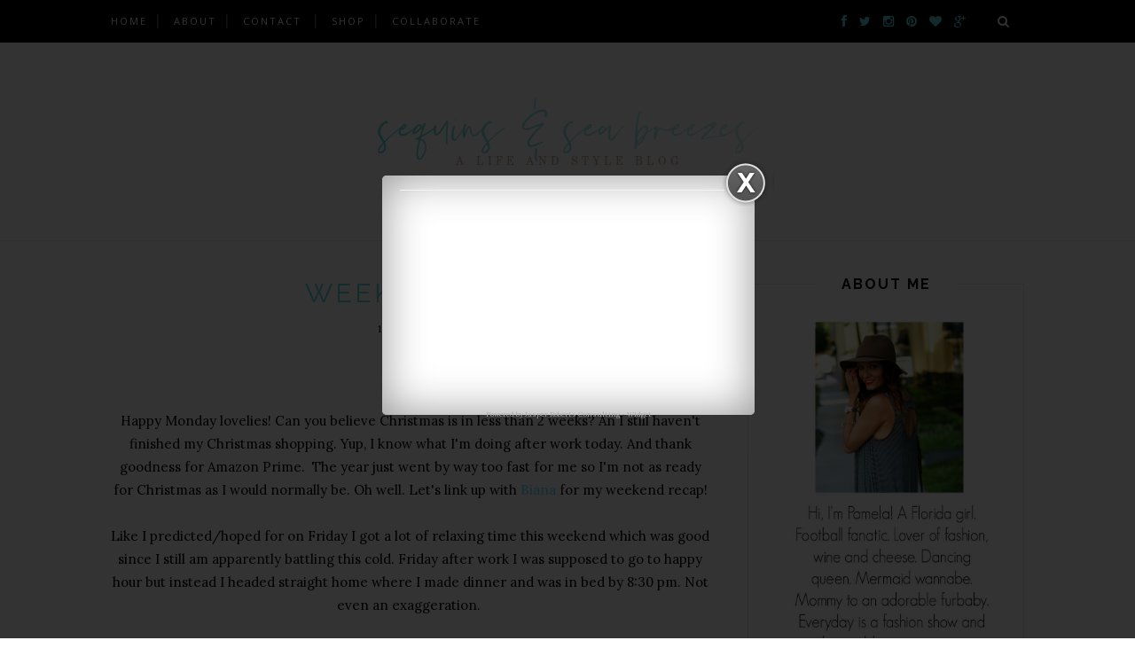

--- FILE ---
content_type: text/html; charset=UTF-8
request_url: https://www.sequinsandseabreezes.com/2015/12/weekending_14.html
body_size: 68716
content:
<!DOCTYPE html>
<html dir='ltr' xmlns='http://www.w3.org/1999/xhtml' xmlns:b='http://www.google.com/2005/gml/b' xmlns:data='http://www.google.com/2005/gml/data' xmlns:expr='http://www.google.com/2005/gml/expr'>
<head>
<link href='https://www.blogger.com/static/v1/widgets/2944754296-widget_css_bundle.css' rel='stylesheet' type='text/css'/>
<!-- Global site tag (gtag.js) - Google Analytics -->
<script async='async' src='https://www.googletagmanager.com/gtag/js?id=UA-45415529-1'></script>
<script>
  window.dataLayer = window.dataLayer || [];
  function gtag(){dataLayer.push(arguments);}
  gtag('js', new Date());

  gtag('config', 'UA-45415529-1');
</script>
<!-- Google Tag Manager for Collective Bias -->
<script type='text/javascript'>
dataLayer = [{
	'trackingID':'UA-66545624-16',
	'javaScriptVersion':'analytics.js',
	'homePageURL':'http://sequinsandseabreezes.com'
}];
</script>
<noscript><iframe height='0' src='//www.googletagmanager.com/ns.html?id=GTM-PBN79J' style='display:none;visibility:hidden' width='0'></iframe></noscript>
<script type='text/javascript'>/*<![CDATA[*/(function(w,d,s,l,i){w[l]=w[l]||[];
w[l].push({'gtm.start':new Date().getTime(),event:'gtm.js'});
var f=d.getElementsByTagName(s)[0],j=d.createElement(s),dl=l!='dataLayer'?'&l='+l:'';
j.async=true;j.src='//www.googletagmanager.com/gtm.js?id='+i+dl;
f.parentNode.insertBefore(j,f);})(window,document,'script','dataLayer','GTM-PBN79J');
/*]]>*/</script>
<!-- End Google Tag Manager -->
<meta content='2442be759822e9884a0a69855bf453d8' name='p:domain_verify'/>
<meta content='zoWrgpP_XYtCdx7DHgbbST8b6uE' name='alexaVerifyID'/>
<meta content='text/html; charset=UTF-8' http-equiv='Content-Type'/>
<meta content='blogger' name='generator'/>
<link href='https://www.sequinsandseabreezes.com/favicon.ico' rel='icon' type='image/x-icon'/>
<link href='http://www.sequinsandseabreezes.com/2015/12/weekending_14.html' rel='canonical'/>
<link rel="alternate" type="application/atom+xml" title="       Sequins and Sea Breezes - Atom" href="https://www.sequinsandseabreezes.com/feeds/posts/default" />
<link rel="alternate" type="application/rss+xml" title="       Sequins and Sea Breezes - RSS" href="https://www.sequinsandseabreezes.com/feeds/posts/default?alt=rss" />
<link rel="service.post" type="application/atom+xml" title="       Sequins and Sea Breezes - Atom" href="https://www.blogger.com/feeds/6921060203870589495/posts/default" />

<link rel="alternate" type="application/atom+xml" title="       Sequins and Sea Breezes - Atom" href="https://www.sequinsandseabreezes.com/feeds/5388482927930673771/comments/default" />
<!--Can't find substitution for tag [blog.ieCssRetrofitLinks]-->
<link href='https://scontent.cdninstagram.com/hphotos-xaf1/t51.2885-15/s320x320/e15/11372107_1466867000280575_178989822_n.jpg' rel='image_src'/>
<meta content='http://www.sequinsandseabreezes.com/2015/12/weekending_14.html' property='og:url'/>
<meta content='Weekending' property='og:title'/>
<meta content='A Florida based lifestyle blog focusing on affordable fashion,travel and Florida living.' property='og:description'/>
<meta content='https://lh3.googleusercontent.com/blogger_img_proxy/[base64]w1200-h630-p-k-no-nu' property='og:image'/>
<meta content='       Sequins and Sea Breezes: Weekending' name='Description'/>
<meta content='Weekending, orlando fashion blogger, orlando lifestyle blogger, florida blogger ' name='keywords'/>
<title>       Sequins and Sea Breezes: Weekending</title>
<meta content='' name='description'/>
<meta content='width=device-width,initial-scale=1,minimum-scale=1,maximum-scale=1' name='viewport'/>
<link href="//fonts.googleapis.com/css?family=Bad+Script%7CRaleway:400,500,600,700,300%7CLora:400" rel="stylesheet" type="text/css">
<style id='page-skin-1' type='text/css'><!--
/*
-----------------------------------------------
Blogger Template Style
Name:     Minimal Clean & Responsive Blogger Template
Designer: ThemeXpose
URL:      http://www.themexpose.com
Version:  Full Version
----------------------------------------------- */
/* Global reset */
/* Based upon 'reset.css' in the Yahoo! User Interface Library: http://developer.yahoo.com/yui */
*, html, body, div, dl, dt, dd, ul, ol, li, h1, h2, h3, h4, h5, h6, pre, form, label, fieldset, input, p, blockquote, th, td { margin:0; padding:0 }
table { border-collapse:collapse; border-spacing:0 }
fieldset, img { border:0 }
address, caption, cite, code, dfn, em, strong, th, var { font-style:normal; font-weight:normal }
ol, ul, li { list-style:none }
caption, th { text-align:left }
h1, h2, h3, h4, h5, h6 { font-size:100%; font-weight:normal }
q:before, q:after { content:''}
/* Global reset-RESET */
strong { font-weight: bold }
em { font-style: italic }
a img { border:none } /* Gets rid of IE's blue borders */
body#layout #header {
margin-bottom: 80px;
clear:both;
}
body#layout #navigation {
height: auto;
margin-bottom: 60px;
margin-top: 30px;
position: relative;
width: 100%;
z-index: 999999;
}
body#layout #navigation-wrapper {
width:40%;
float:left;
}
body#layout #top-social {
width:40%;
float:right;
}
body#layout #widget-area .footerwidget {
width:250px;
margin-right: 20px;
}
body#layout #widget-area .widget, body#layout #sidebar .widget {
width:250px;
}
body {
color: #777;
font-family: Lora;
font-size: 15px;
font-weight: 400;
font-style: normal;
line-height: 1.75;
letter-spacing: 0px;
text-transform: none;
background-color:#FFF;
}
p {
font-size:16px;
line-height:26px;
}
a {
text-decoration:none;
color:#cea525;
}
a:hover {
}
h1,h2,h3,h4,h5,h6 {
font-family:"Open Sans", sans-serif;
}
.container {
width:1030px;
margin:0 auto;
}
.container.sp_sidebar {
overflow:hidden;
}
#main {
width:100%;
}
.container.sp_sidebar #main {
width:675px;
margin-right:30px;
float:left;
}
#sidebar {
width:312px;
float:right;
margin-top: 8px;
}
/********************************/
/*** Navigation ***/
/********************************/
#navigation {
background:#171717;
height:48px;
position:fixed;
z-index:999999;
width:100%;
-webkit-backface-visibility: hidden;
}
.slicknav_menu {
display:none;
}
#navigation .container {
position:relative;
}
.menu {
float:left;
}
.menu li {
display:inline-block;
margin-right:12px;
position:relative;
}
.menu li a {
font-family:"Open Sans", sans-serif;
font-size:11px;
font-weight:400;
letter-spacing:2px;
color:#fff;
line-height:48px;
text-transform:uppercase;
display:inline-block;
-o-transition:.3s;
-ms-transition:.3s;
-moz-transition:.3s;
-webkit-transition:.3s;
}
ul.sub-menu li:after {
content: "|";
padding-left: 10px;
color: #565656;
display: none;
}
/*** DROPDOWN ***/
.menu .sub-menu,
.menu .children {
background-color: #171717;
display: none;
padding: 0;
position: absolute;
margin-top:0;
left: 0;
z-index: 99999;
}
ul.menu ul a,
.menu ul ul a {
color: #999;
margin: 0;
padding: 6px 10px 7px 10px;
min-width: 160px;
line-height:20px;
-o-transition:.25s;
-ms-transition:.25s;
-moz-transition:.25s;
-webkit-transition:.25s;
transition:.25s;
border-top:1px solid #333;
}
ul.menu ul li,
.menu ul ul li {
padding-right:0;
margin-right:0;
}
ul.menu ul a:hover,
.menu ul ul a:hover {
color: #fff;
background:#333;
}
ul.menu li:hover > ul,
.menu ul li:hover > ul {
display: block;
}
.menu .sub-menu ul,
.menu .children ul {
left: 100%;
top: 0;
}
/** Search **/
#top-search {
position:absolute;
right:0;
top:0;
width:48px;
text-align:center;
margin-left:16px;
}
#top-search a {
height:48px;
font-size:14px;
line-height:48px;
color:#999;
background:#353535;
display:block;
-webkit-transition: all 0.2s linear;
-moz-transition: all 0.2s linear;
-ms-transition: all 0.2s linear;
-o-transition: all 0.2s linear;
transition: all 0.2s linear;
}
#top-search a:hover {
color:#ccc;
background:#474747;
}
.show-search {
position:absolute;
top:48px;
right:-1px;
display:none;
z-index:10000;
}
.show-search #searchform input#s {
width:190px;
background:#FFF;
webkit-box-shadow: 0 8px 6px -6px rgba(206,206,206,.2);
-moz-box-shadow:  0 8px 6px -6px rgba(206,206,206,.2);
box-shadow:  0 8px 6px -6px rgba(206,206,206,.2);
}
.show-search #searchform input#s:focus {
border:1px solid #d5d5d5;
}
/*** Top Social ***/
#top-social {
position:absolute;
right:66px;
top:0;
}
#top-social a i {
font-size:14px;
margin-left:10px;
line-height:48px;
color:#e6c55d;
-webkit-transition: all 0.2s linear;
-moz-transition: all 0.2s linear;
-ms-transition: all 0.2s linear;
-o-transition: all 0.2s linear;
transition: all 0.2s linear;
}
/********************************/
/*** Header ***/
/********************************/
#header {
padding-top:48px;
border-bottom:1px solid #eee;
}
#logo {
text-align:center;
padding:30px 0;
}
/** Featured area **/
.featured-area {
margin-bottom: 50px;
padding-bottom: 10px;
margin-top: -70px;
border-bottom: 1px solid rgba(34,34,34,0.1);
}
/********************************/
/*** Grid Item ***/
/********************************/
/* grid title */
.sp-grid-title {
margin-bottom:45px;
text-align:center;
}
.sp-grid-title h3 {
font-size: 26px;
font-weight: 400;
text-transform: uppercase;
letter-spacing:4px;
margin-bottom:4px;
}
.sp-grid-title .sub-title {
font-size: 18px;
font-style: italic;
color: #999;
}
.sp-grid li {
display: inline-block;
vertical-align: top;
width: 300px;
margin-right: 16px;
margin-bottom: 45px;
}
.container.sp_sidebar .sp-grid li {
width:315px;
}
.container.sp_sidebar .sp-grid li:nth-child(3n+3) {
margin-right:16px;
}
.container.sp_sidebar .sp-grid li:nth-child(2n+2) {
margin-right:0;
}
.sp-grid li:nth-child(3n+3) {
margin-right:0;
}
.sp-grid li .item img {
width:100%;
height:auto;
margin-bottom:10px;
}
.sp-grid li .item .cat {
font-size: 11px;
font-weight: 700;
letter-spacing: 1px;
text-transform: uppercase;
font-family:"Open Sans";
margin-bottom:7px;
display:block;
}
.sp-grid li .item .cat a:hover {
text-decoration:underline;
}
.sp-grid li .item h2 {
margin-bottom:8px;
}
.sp-grid li .item h2 a {
font-size: 15px;
color: #000000;
text-transform: uppercase;
letter-spacing: 1px;
font-weight: 700;
-o-transition:.3s;
-ms-transition:.3s;
-moz-transition:.3s;
-webkit-transition:.3s;
}
.sp-grid li .item h2 a:hover {
opacity:.5;
}
.sp-grid li .item p {
margin-bottom:6px;
}
.sp-grid li .item .date {
font-size: 13px;
color: #999;
letter-spacing: 1px;
font-style: italic;
}
/********************************/
/*** Post ***/
/********************************/
.post {
margin-bottom:100px;
}
.single .post {
margin-bottom:70px;
}
/*** Post Header ***/
.post-header {
margin-bottom:27px;
text-align:center;
}
.post-header .cat a {
font-size: 22px;
font-weight: 400;
font-style: normal;
line-height: 1.25;
letter-spacing: 0px;
text-transform: none;
color: #aaa;
font-family: 'Bad Script', cursive;
}
.post-header .cat a:hover {
text-decoration:underline;
}
.post-header h1, .post-header h2 { margin-bottom:8px; }
.post-header h1 a, .post-header h2 a, .post-header h1 {
font-family: Raleway;
font-size: 30px;
font-weight: 400;
font-style: normal;
line-height: 1.25;
letter-spacing: 3px;
text-transform: uppercase;
color: #222;
}
.post-header h2 a:hover {
opacity:.50;
}
.post-header .date {
text-transform: uppercase;
letter-spacing: 1px;
color: #aaa;
margin-right: 5px;
font-size: 11px;
font-family: Lora;
}
/*** Post image ***/
.post-image {
margin-bottom:18px;
}
.post-image img {
max-width:100%;
height:auto;
}
.post-image.audio iframe {
height:166px;
}
.container.sp_sidebar .post-image.audio iframe {
width:650px;
height:auto;
}
/*** Post Entry ***/
.post-entry {
text-align: justify;
}
.post-entry img {
max-width:100%;
height:auto;
}
.post-entry p {
margin-bottom:20px;
text-align: justify;
}
.post-entry a.more-link {
display: inline-block;
padding: 6px 12px;
margin-bottom: 0;
font-size: 14px;
font-weight: 400;
margin-top: 20px;
line-height: 1.42857143;
text-align: center;
white-space: nowrap;
vertical-align: middle;
-ms-touch-action: manipulation;
touch-action: manipulation;
cursor: pointer;
-webkit-user-select: none;
-moz-user-select: none;
-ms-user-select: none;
user-select: none;
background-image: none;
border: 1px solid rgba(34,34,34,0.08);
border-radius: 1px;
text-transform: uppercase;
line-height: 1.75;
color: #777!important;
}
.post-entry a:hover {
text-decoration:underline;
}
.post-entry p, .post-entry h1, .post-entry h2, .post-entry h3, .post-entry h4, .post-entry h5, .post-entry h6, .post-entry hr {
margin-bottom:20px;
}
.post-entry h1, .post-entry h2, .post-entry h3, .post-entry h4, .post-entry h5, .post-entry h6 {
color:#000;
font-weight:700;
}
.post-entry h1 {
font-size:30px;
}
.post-entry h2 {
font-size:27px;
}
.post-entry h3 {
font-size:24px;
}
.post-entry h4 {
font-size:20px;
}
.post-entry h5 {
font-size:18px;
}
.post-entry h6 {
font-size:16px;
}
.post-entry hr {
border:0;
height:0;
border-bottom:1px solid #e5e5e5;
clear:both;
}
.post-entry blockquote p {
border-left:3px solid #cea525;
color:#999;
padding:0 18px;
font-family:"Georgia";
font-size:18px;
line-height:28px;
font-style:italic;
}
.post-entry ul, .post-entry ol {
padding-left:45px;
margin-bottom:20px;
}
.post-entry ul li {
margin-bottom:12px;
list-style:square;
}
.post-entry ol li {
margin-bottom:12px;
list-style:decimal;
}
.sticky.post .post-header { border:1px dashed #ddd; padding:20px 0; }
.bypostauthor  {}
.post-entry table { width:100%; margin-bottom:22px; border-collapse:collapse }
.post-entry td, .post-entry th { padding: 12px; border-bottom: 1px #e5e5e5 solid; }
.post-entry th { font-weight:bold; font-size:14px; background:#f5f5f5;}
.post-entry tr:hover {
background:#f9f9f9;
}
/*** Post Share ***/
.post-share {
text-align:center;
margin-top:40px;
margin-bottom:100px;
background:url(//1.bp.blogspot.com/-RaxSFprHuWw/U-eh4Hd6OgI/AAAAAAAAAP0/sijBcrNVTjo/line.gif) repeat-x center center;
}
.post-share a {
display:inline-block;
}
.share-box {
width:55px;
height:42px;
background:#fff;
border:1px solid #e5e5e5;
display:inline-block;
line-height:42px;
margin:0 10px;
-o-transition:.3s;
-ms-transition:.3s;
-moz-transition:.3s;
-webkit-transition:.3s;
}
.share-box i {
font-size:14px;
}
.share-box:hover {
background:#171717;
border:1px solid #171717;
}
/*** Post author ***/
.post-author {
margin-bottom:80px;
margin-top:70px;
overflow:hidden;
border-bottom: 1px solid rgba(34,34,34,0.1);
padding-bottom: 40px;
margin-bottom: 40px;
}
.author-img {
float:left;
margin-right:30px;
}
.author-img img {
border-radius:50%;
}
.author-content h5 a {
font-size:14px;
letter-spacing:2px;
text-transform:uppercase;
margin-bottom:8px;
color:#000;
display:block;
}
.author-content p {
margin-bottom:8px;
}
.author-content .author-social {
font-size:14px;
color:#bbb;
margin-right:8px;
}
/*** Post related ***/
.post-related {
overflow:hidden;
margin-bottom:80px;
margin-top:70px;
}
.post-box { text-align:center; }
.post-box-title {
padding-bottom: 3px;
display: inline-block;
margin-top: 0;
font-family: Raleway;
font-size: 24px;
font-weight: 400;
font-style: normal;
line-height: 1.25;
letter-spacing: 3px;
text-transform: uppercase;
text-align: center;
color: #222;
margin-bottom: 20px;
}
.item-related {
width:292px;
float:left;
margin-right:32px;
}
.item-related:last-child { margin-right:0; }
.container.sp_sidebar .item-related{
width:212px;
margin-right:19px;
}
.container.sp_sidebar .item-related:last-child {
margin-right:0;
}
.item-related img {
margin-bottom:6px;
width:100%;
height:auto;
}
.item-related h3 a {
font-size:14px;
text-transform:uppercase;
letter-spacing:2px;
color:#000;
display: block;
font-weight: bold;
color: #222;
}
.item-related h3 a:hover {
text-decoration:underline;
}
.item-related span.date {
font-size:10px;
font-family:"Open Sans", sans-serif;
text-transform:uppercase;
font-style:italic;
color:#999;
}
/** Post tags ***/
.post-tags {
margin-top:30px;
margin-bottom:50px;
}
.post-tags a {
font-family:"Open Sans", sans-serif;
font-size:11px;
letter-spacing:2px;
text-transform:uppercase;
background:#f2f2f2;
color:#666;
padding:7px 10px 8px;
margin-right:6px;
border-radius:2px;
margin-bottom:5px;
display:inline-block;
}
.post-tags a:hover {
background:#333;
color:#fff;
text-decoration:none;
}
/*** Post Pagination ***/
.post-pagination {
overflow:hidden;
}
.post-pagination .prev-post {
float:left;
width:470px;
}
.post-pagination .next-post {
float:right;
text-align:right;
width:470px;
}
.container.sp_sidebar .post-pagination .prev-post, .container.sp_sidebar .post-pagination .next-post {
width:325px;
}
.post-pagination span {
color:#999;
font-size:16px;
font-style:italic;
letter-spacing:1px;
}
.post-pagination .arrow {
font-size:64px;
color:#ddd;
line-height:64px;
}
.post-pagination .prev-post .arrow {
float:left;
margin-right:18px;
}
.post-pagination .next-post .arrow {
float:right;
margin-left:18px;
}
.pagi-text {
margin-top:11px;
}
.post-pagination h5 {
text-transform:uppercase;
letter-spacing:2px;
font-size:14px;
}
.post-pagination a {
color:#999;
}
.post-pagination a:hover > .arrow, .post-pagination a:hover > .pagi-text span, .post-pagination a:hover {
color:#000;
}
.site-social-networks.show-title li {
text-align: center;
width: 32.2222%;
}
.site-social-networks li {
display: inline-block;
padding: 0;
}
.site-social-networks.show-title a {
margin: 20px auto 0 auto;
text-transform: uppercase;
font-size: 10px;
}
.site-social-networks.show-title i {
display: block;
margin: 0 auto 10px auto;
}
.site-social-networks.style-default i {
width: 32px;
height: 32px;
margin: 0 auto;
line-height: 32px;
text-align: center;
font-size: 14px;
-webkit-border-radius: 16px;
-moz-border-radius: 16px;
-ms-border-radius: 16px;
-o-border-radius: 16px;
border-radius: 16px;
color: #fff;
background-color: #000;
}
/********************************/
/*** Pagination ***/
/********************************/
.pagination {
margin-bottom:60px;
overflow:hidden;
}
.pagination a {
color:#999;
letter-spacing:3px;
text-transform:uppercase;
font-size:12px;
}
.pagination a:hover {
text-decoration:none;
color:#000;
}
.pagination .newer {
float:left;
}
.pagination .older {
float:right;
}
/********************************/
/*** Footer Social ***/
/********************************/
#footer-social {
background:#f2f2f2;
padding:40px 0;
text-align:center;
}
#footer-social a {
margin:0 15px;
color:#999;
font-family:"Open Sans", sans-serif;
font-size:11px;
text-transform:uppercase;
font-weight:700;
letter-spacing:1px;
}
#footer-social a:first-child {
margin-left:0;
}
#footer-social a:last-child {
margin-right:0;
}
#footer-social a i {
height:28px;
width:28px;
text-align:center;
line-height:28px;
background:#666;
color:#fff;
border-radius:50%;
margin-right:5px;
font-size:14px;
}
#footer-social a:hover {
text-decoration:none;
color:#000;
}
#footer-social a:hover > i {
background:#000;
}
/********************************/
/*** Footer logo ***/
/********************************/
#footer-logo {
background:#111;
padding:60px 0;
text-align:center;
}
#footer-logo img {
margin-bottom:15px;
}
#footer-logo p {
color:#777;
font-size:15px;
margin-bottom:0;
font-style:italic;
}
#footer-logo p i {
color:#646464;
font-size:14px;
margin:0 5px 0 7px;
}
.share-box:hover > i {
color: #fff;
}
/********************************/
/*** Footer Copyright ***/
/********************************/
#footer-copyright {
padding:12px 0;
background:#000;
overflow:hidden;
font-family:"Open Sans", sans-serif;
}
#footer-copyright p {
font-size:11px;
color:#EFEFEF;
float:left;
}
#footer-copyright .to-top {
float:right;
margin-top:6px;
font-size:11px;
text-transform:uppercase;
font-weight:700;
letter-spacing:1px;
color:#EFEFEF;
}
#footer-copyright .to-top i {
font-size:14px;
margin-left:3px;
}
#footer-copyright .to-top:hover {
text-decoration:none;
}
/********************************/
/*** Widget Area ***/
/********************************/
#widget-area {
overflow:hidden;
margin-bottom:60px;
border-top:1px solid #e5e5e5;
padding-top:60px;
}
#widget-area .footerwidget {
float:left;
}
#widget-area .widget, #sidebar .widget {
float: left;
margin-right: 32px;
width: 322px;
}
#widget-area #container3 {
margin-right:0px;
}
#sidebar .widget {
width: 250px;
margin-right: 0;
float: none;
margin-bottom: 30px;
padding: 30px;
border-width: 1px;
border-style: solid;
border-color: rgba(34,34,34,0.1);
}
div#sidebar h2 span {
display: inline-block;
padding-left: 30px;
padding-right: 30px;
background-color: #fff;
}
#sidebar img {
max-width:250px;
}
#sidebar iframe {
max-width:250px;
}
.widget:last-child {
margin-right:0;
}
.widget-title, #sidebar .widget h2{
font-family: Raleway;
font-size: 16px;
font-weight: 700;
font-style: normal;
line-height: 1.25;
letter-spacing: 2px;
text-transform: uppercase;
text-align: center;
display: block;
margin-top: -40px;
text-overflow: ellipsis;
white-space: nowrap;
overflow: hidden;
}
#widget-area .widget h2 {
font-family: Raleway;
font-size: 13px;
font-weight: 700;
font-style: normal;
line-height: 1.25;
letter-spacing: 2px;
text-transform: uppercase;
}
#sidebar .widget-title, #sidebar .widget h2, #widget-area .widget h2 {
margin-bottom:20px;
}
#sidebar .widget ul li {
margin-bottom:7px;
padding-bottom:7px;
}
#sidebar .widget ul li:last-child {
margin-bottom:0;
padding-bottom:0;
border-bottom:none;
}
/*** Search widget ***/
#searchform input#s {
border: 1px solid #e5e5e5;
background:#fff url(img/searchsubmit.png) no-repeat 96% 13px;
padding:14px 14px;
font-size:11px;
color:#999;
letter-spacing:1px;
}
#searchform #s:focus { outline:none; }
/** searchbar for widget ***/
.widget #searchform input#s {
width:260px;
}
#sidebar .widget #searchform input#s {
width:230px;
}
/*** About Widget ***/
.about-widget img {
max-width:292px;
height:auto;
}
/** Instagram widget support **/
.instag ul.thumbnails > li {
width:32% !important;
}
.instag ul.thumbnails > li img:hover {
opacity:.8;
}
.instag ul li {
margin:0;
padding-bottom:0;
border-bottom:none;
}
.pllexislider ul li {
margin:0;
padding-bottom:0;
border-bottom:none;
}
/*** Tagcloud widget ***/
.widget .tagcloud a {
font-family:"Open Sans", sans-serif;
font-size:10px;
letter-spacing:1px;
text-transform:uppercase;
background:#f2f2f2;
color:#666;
padding:6px 8px 7px;
margin-right:5px;
margin-bottom:8px;
display:inline-block;
border-radius:2px;
}
.widget .tagcloud a:hover {
background:#333;
color:#fff;
}
/*** Calender widget ***/
#wp-calendar {width: 100%; }
#wp-calendar caption { text-align: right; color: #777; font-size: 12px; margin-top: 10px; margin-bottom: 15px; }
#wp-calendar thead { font-size: 12px;  }
#wp-calendar thead th { padding-bottom: 10px; }
#wp-calendar tbody { color: #aaa; }
#wp-calendar tbody td { background: #f5f5f5; border: 1px solid #fff; text-align: center; padding:8px;}
#wp-calendar tbody td a { font-weight:700; color:#222; }
#wp-calendar tbody td:hover { background: #fff; }
#wp-calendar tbody .pad { background: none; }
#wp-calendar tfoot #next { font-size: 10px; text-transform: uppercase; text-align: right; }
#wp-calendar tfoot #prev { font-size: 10px; text-transform: uppercase; padding-top: 10px; }
#wp-calendar thead th { padding-bottom: 10px; text-align: center; }
/** WIDGET ITEMS **/
.widget ul.side-newsfeed li {
list-style-type:none;
margin-bottom:17px;
padding-bottom:13px;
margin-left:0;
}
.widget ul.side-newsfeed li:last-child {
margin-bottom:0;
padding-bottom:0;
}
.widget ul.side-newsfeed li .side-item {
overflow:hidden;
}
.widget ul.side-newsfeed li .side-item .side-image {
float:left;
margin-right:14px;
}
.widget ul.side-newsfeed li .side-item .side-image img {
width:86px;
height:auto;
}
.widget ul.side-newsfeed li .side-item .side-item-text {
overflow:hidden;
}
.widget ul.side-newsfeed li .side-item .side-item-text h4 a {
margin-bottom:1px;
color:#333;
display:block;
font-size:14px;
}
.widget ul.side-newsfeed li .side-item .side-item-text .side-item-meta {
font-size:10px;
letter-spacing:1px;
color:#999;
font-style:italic;
font-family:"Open Sans";
}
/** Social Widget **/
.widget-social {
text-align:center;
}
.widget-social a:first-child {
margin-left:0;
}
.widget-social a:last-child {
margin-right:0;
}
.widget-social a i {
height:28px;
width:28px;
text-align:center;
line-height:28px;
background:#666;
color:#fff;
border-radius:50%;
margin:0 2px;
font-size:14px;
}
.widget-social a:hover {
text-decoration:none;
color:#000;
}
.widget-social a:hover > i {
background:#000;
}
/*******************************
*** COMMENTS
*******************************/
.post-comments {
margin-bottom:70px;
margin-top:70px;
}
.comments {
margin-bottom:40px;
}
.comment {
border-bottom:1px dotted #eee;
margin-top:20px;
margin-bottom:34px;
padding-bottom:40px;
}
.comment .avatar-image-container {
float:left;
}
.comment .avatar-image-container img {
border-radius:50%;
width:50px;
height:50px;
max-width:50px;
max-height:50px;
}
.comments .comment-block {
margin-left: 80px;
position: relative;
}
.comment-replies {
margin-left: 40px;
margin-top: 20px;
}
.comments .avatar-image-container {
float: left;
max-height: 50px;
overflow: hidden;
width: 50px;
}
.comment-replies .comment {
border:none;
margin-bottom:0px;
padding-bottom:0px;
}
.thecomment .comment-text {
overflow:hidden;
}
.thecomment .comment-text span.author, cite.user > a {
display:block;
font-size:14px;
text-transform:uppercase;
letter-spacing:2px;
margin-bottom:6px;
color:#333;
font-family:"Open Sans";
}
.thecomment .comment-text span.author a:hover {
text-decoration:underline;
}
span.datetime {
font-size:14px;
color:#999;
font-style:italic;
display:block;
margin-bottom:10px;
}
.thecomment .comment-text em {
font-size:13px;
margin-bottom:-14px;
display:block;
color:orange;
letter-spacing:1px;
}
.thecomment .comment-text em i {
font-size:14px;
color:#f3bd00;
}
.comment-actions a {
float:right;
font-size:11px;
background-color:#aaa;
color:#FFF;
padding:3px 6px 5px 6px;
border-radius:2px;
margin-left:7px;
font-family:"Lato";
-o-transition:.3s;
-ms-transition:.3s;
-moz-transition:.3s;
-webkit-transition:.3s;
transition:.3s;
}
.continue a {
float:left;
margin-bottom:20px;
font-size:11px;
background-color:#aaa;
color:#FFF;
padding:3px 6px 5px 6px;
border-radius:2px;
margin-left:7px;
font-family:"Lato";
-o-transition:.3s;
-ms-transition:.3s;
-moz-transition:.3s;
-webkit-transition:.3s;
transition:.3s;
}
.loadmore a {
font-size:11px;
background-color:#aaa;
color:#FFF;
padding:3px 6px 5px 6px;
border-radius:2px;
margin-left:7px;
font-family:"Lato";
-o-transition:.3s;
-ms-transition:.3s;
-moz-transition:.3s;
-webkit-transition:.3s;
transition:.3s;
}
.post-comments span.reply a.comment-edit-link {
background:#c5c5c5;
}
.post-comments span.reply a:hover {
opacity:.8;
}
ul.children { margin: 0 0 0 55px; }
ul.children li.thecomment { margin:0 0 8px 0; }
/** Reply **/
#respond {
margin-bottom:20px;
overflow:hidden;
}
#respond  h3 {
font-size:14px;
color:#999;
font-weight:400;
margin-bottom:30px;
font-family:"Lato";
letter-spacing:2px;
text-transform:uppercase;
}
#respond h3 a {
color:#000;
display:inline-block;
}
#respond h3 small a {
text-transform:uppercase;
font-size:11px;
background:#333;
color:#FFF;
padding:4px 6px 5px;
border-radius:3px;
margin-left:7px;
letter-spacing:1px;
-o-transition:.3s;
-ms-transition:.3s;
-moz-transition:.3s;
-webkit-transition:.3s;
transition:.3s;
}
#respond h3 small a:hover {
opacity:.8;
}
#respond label {
color:#888;
width:80px;
font-size:14px;
display:inline-block;
font-weight:300;
}
#respond input {
padding:8px 10px;
border:1px solid #DDD;
margin-right:10px;
border-radius: 3px;
color:#999;
margin-bottom:15px;
font-size:11px;
width:250px;
font-family:"Georgia";
}
#respond input:focus {outline:none;}
#respond .comment-form-url {
margin-bottom:10px;
}
#respond textarea {
padding:14px;
border:1px solid #DDD;
border-radius: 3px;
width:95%;
height:120px;
font-size:13px;
color:#777;
margin-bottom:14px;
line-height:20px;
font-family:"Georgia";
}
#respond textarea:focus {outline:none;}
#respond #submit {
font-family:"Lato";
text-transform:uppercase;
letter-spacing:2px;
background:#eee;
border-radius:0;
font-size:11px;
color:#666;
padding:12px 19px 14px;
margin-top:6px;
display:inline-block;
border:none;
-o-transition:.3s;
-ms-transition:.3s;
-moz-transition:.3s;
-webkit-transition:.3s;
transition:.3s;
cursor:pointer;
border-radius:30px;
width:auto;
}
#respond #submit:hover {
background:#333;
color:#FFF;
}
/********************************/
/*** Archive ***/
/********************************/
.archive-box {
background:#f4f4f4;
padding:22px 0 24px;
text-align:center;
margin-bottom:70px;
margin-top:-70px;
border-bottom:1px solid #eee;
}
.archive-box span {
font-size:14px;
font-style:italic;
letter-spacing:1px;
color:#999;
}
.archive-box h1 {
font-size:26px;
letter-spacing:4px;
text-transform:uppercase;
}
.nothing {
margin-bottom:90px;
text-align:center;
}
/* =WordPress Core
-------------------------------------------------------------- */
.alignnone {
margin: 5px 20px 20px 0;
}
.aligncenter,
div.aligncenter {
display: block;
margin: 5px auto 5px auto;
}
.alignright {
float:right;
margin: 5px 0 20px 20px;
}
.alignleft {
float: left;
margin: 5px 20px 20px 0;
}
.aligncenter {
display: block;
margin: 5px auto 5px auto;
}
a img.alignright {
float: right;
margin: 5px 0 20px 20px;
}
a img.alignnone {
margin: 5px 20px 20px 0;
}
a img.alignleft {
float: left;
margin: 5px 20px 20px 0;
}
a img.aligncenter {
display: block;
margin-left: auto;
margin-right: auto
}
.wp-caption {
background: #fff;
border: 1px solid #f0f0f0;
max-width: 96%; /* Image does not overflow the content area */
padding: 5px 3px 10px;
text-align: center;
font-family:"Open Sans";
}
.wp-caption.alignnone {
margin: 5px 20px 20px 0;
}
.wp-caption.alignleft {
margin: 5px 20px 20px 0;
}
.wp-caption.alignright {
margin: 5px 0 20px 20px;
}
.wp-caption img {
border: 0 none;
height: auto;
margin: 0;
max-width: 98.5%;
padding: 0;
width: auto;
}
.wp-caption p.wp-caption-text {
font-size: 11px;
line-height: 17px;
margin: 0;
padding: 0 4px 5px;
}
/*** Custom WordPress gallery style ***/
.gallery .gallery-caption{
font-size:12px;
color:#888;
font-family:"Open Sans";
}
.gallery .gallery-icon img{
border-radius:2px;
border:1px solid #eee !important;
padding:7px;
}
.gallery .gallery-icon img:hover {
border:1px solid #ccc !important;
}
/*** Contact Form 7 ***/
/*********************************************************/
.wpcf7 input {
width:266px;
}
div.wpcf7 {
overflow:hidden;
margin-top:40px;
}
.wpcf7 p.sp_input {
float:left;
margin-right:19px;
}
.wpcf7 p.sp_message {
clear:both;
}
.wpcf7 input, .wpcf7 textarea {
padding:8px;
border:1px solid #DDD;
margin-right:10px;
-webkit-border-radius: 5px;-moz-border-radius: 5px;border-radius: 5px;
color:#777;
font-size:12px;
margin-top:6px;
margin-bottom:6px;
}
.wpcf7 textarea {
width:95%;
}
.wpcf7 .wpcf7-submit {
background:#171717;
-webkit-border-radius: 20px;-moz-border-radius: 20px;border-radius:20px;
padding:12px 24px;
color:#FFF;
letter-spacing:3px;
font-size:11px;
text-transform:uppercase;
cursor:pointer;
-o-transition:.3s;
-ms-transition:.3s;
-moz-transition:.3s;
-webkit-transition:.3s;
transition:.3s;
display:block;
border:none;
width:auto;
}
.wpcf7 .wpcf7-submit:hover {
background:#777;
}
/*** 404 ***/
.error-404 {
margin-bottom:105px;
text-align:center;
}
.error-404 h1 {
font-size:190px;
font-weight:700;
margin-bottom:-25px;
}
.error-404 p {
color:#999;
font-size:18px;
font-style:italic;
}
.author-content {
margin-left: 140px;
}
#logo { padding:40px 0; }
#navigation { background:#171717; }
.menu li a { color:#ffffff; }
.menu li a:hover {  color:#999999; }
.menu .sub-menu, .menu .children { background: #171717; }
ul.menu ul a, .menu ul ul a { border-top: 1px solid #333333; color:#999999; }
ul.menu ul a:hover, .menu ul ul a:hover { color: #ffffff; background:#333333; }
#top-social a i { color:#f5f5f5; }
#top-social a:hover i { color:#ffffff }
#top-search a { background:#353535 }
#top-search a { color:#999999 }
#top-search a:hover { background:#474747; }
#top-search a:hover { color:#cccccc; }
.widget-title , #sidebar .widget h2, #widget-area .widget h2 { color:#222; }
#sidebar .widget-title, #sidebar .widget h2, #widget-area .widget h2 { background:; color:; }
#footer-social  { background:#f2f2f2; }
#footer-logo { background:#171717; }
#footer-logo p { color:#EFEFEF; }
#footer-copyright { background:#000; }
#footer-copyright p { color:#EFEFEF; }
a, #footer-logo p i { color:#646464; }
.post-entry blockquote p { border-left:3px solid #cea525; }
#main .widget {
width: 100%;
}
#navigation .widget ul li {
border:none;
margin-bottom:0px;
padding-bottom:0px;
}
#navigation .widget ul li:after {
content: "|";
padding-left: 10px;
color: #565656;
}
#navigation .widget ul li:last-child:after {
content: "";
}
#navigation .widget a:hover {
text-decoration: none;
}
#widget-area #container3 .widget {
margin-right: 0;
}
.container.sp_sidebar {
overflow: hidden;
margin: 40px auto 0;
}
/*** FEATURED AREA STYLES ***/
/*********************************************************/
.featured-area {
margin-bottom:40px;
overflow:hidden;
height:400px;
}
.featured-area.tabs-wrapper img {
float:left;
margin-right:20px;
width:620px;
height:400px;
}
.featured-area ul.featured-tab {
overflow:hidden;
}
.featured-area ul.featured-tab li {
border-left:1px solid #e5e5e5;
padding-left:18px;
height:85px;
margin-bottom:20px;
}
.featured-area ul.featured-tab li:last-child {
margin-bottom:0;
}
.featured-area ul.featured-tab li.active {
border-left:1px solid #000;
}
.featured-area ul.featured-tab li:hover {
border-left:1px solid #000;
-o-transition:.5s;
-ms-transition:.5s;
-moz-transition:.5s;
-webkit-transition:.5s;
transition:.5s;
}
.featured-area ul.featured-tab li .featured-text {
}
.featured-area ul.featured-tab li .featured-text h3 a {
font-size:18px;
color:#000;
letter-spacing:1px;
margin-bottom:2px;
display:block;
}
.featured-area ul.featured-tab li .featured-text span.featured-meta {
font-size:10px;
font-family:"Playfair Display";
text-transform:uppercase;
letter-spacing:1px;
color:#999;
}
/** slider **/
.flexslider ul.slides li .overlay {
background:rgba(0,0,0,.2);
height:540px;
width:1030px;
position:absolute;
bottom:0;
-o-transition:.3s;
-ms-transition:.3s;
-moz-transition:.3s;
-webkit-transition:.3s;
transition:.3s;
text-align: center;
z-index:1;
}
.flexslider ul.slides li .overlay:before {
content: '';
display: inline-block;
height: 100%;
vertical-align: middle;
}
.flexslider ul.slides li:hover > .overlay {
background:rgba(0,0,0,.6);
}
.flexslider ul.slides li .feature_text {
width:80%;
vertical-align: middle;
display: inline-block;
z-index:100;
}
.flexslider ul.slides li .feature_text .feature-line {
margin-bottom:14px;
}
.flexslider ul.slides li .feature_text .feature-line span.line {
height:3px;
width:60px;
background:#FFF;
display:inline-block;
}
.flexslider ul.slides li .feature_text h2 a {
color: #fff;
line-height: 1.2em;
margin-bottom: 12px;
display: block;
font-family: Raleway;
font-size: 35px;
font-weight: 400;
font-style: normal;
line-height: 1.25;
letter-spacing: 3px;
text-transform: uppercase;
}
.flexslider ul.slides li .feature_text p {
color:#fff;
font-size:15px;
padding:1px 8px;
display:inline-block;
margin-bottom:40px;
}
.flexslider ul.slides li .feature_text span.feature_button {
display:block;
}
.flexslider ul.slides li .feature_text span.feature_button a {
border:3px solid #FFF;
color:#FFF;
padding:11px;
text-transform:uppercase;
font-size:14px;
font-weight:700;
letter-spacing:2px;
font-family:Sans-serif;
-o-transition:.3s;
-ms-transition:.3s;
-moz-transition:.3s;
-webkit-transition:.3s;
transition:.3s;
}
.flexslider ul.slides li .feature_text span.feature_button a:hover {
background:#000;
color:#fff;
border:3px solid #FFF;
}
.flexslider ul.slides li .feature_text span.feature_button a i.fa {
margin-left:1px;
font-size:14px;
}
/*** flexslider gallery **/
.flexslider.gallery {
margin-bottom:20px;
}
.flexslider .slides a.thumb {
display:block;
height:540px;
overflow:hidden;
}
#blog-pager > span a h3 {
font-family: raleway;
font-size: 17px;
}
#blog-pager a:hover {
text-decoration: none;
}
#blog-pager a > h3:hover {
text-decoration: underline!important;
}
#blog-pager-older-link{display:inline;float:right;width:50%;text-align:right;padding:0}
#blog-pager-newer-link{display:inline;float:left;width:50%;text-align:left;padding:0}
#blog-pager{
clear:both;
font-size:16px;
line-height:normal;
margin:0;
padding:10px;
font-family: times new roman;
background: #f9f9f9;
}
#instafeed{max-width:100%;margin:0 auto;list-style:none;text-align:center;font-family:sans-serif;  line-height: 0px;  border-top: 1px solid rgba(34,34,34,0.1);
border-bottom: 1px solid rgba(34,34,34,0.1);}
#instafeed li{display:inline-block;width: 12.5%;margin:0;padding:0;text-align:left;position:relative}
#instafeed div{margin:0;position:relative}
#instafeed img{max-width:100%;display:block;position:relative;z-index:10;-webkit-transition:-webkit-transform .4s;-moz-transition:-moz-transform .4s;transition:transform .4s}
/*---Flicker Image Gallery-----*/
.flickr_plugin {
width: 100%;
}
.flickr_badge_image {
float: left;
height: 70px;
margin: 8px 5px 0px 5px;
width: 70px;
}
.flickr_badge_image a {
display: block;
}
.flickr_badge_image a img {
display: block;
width: 100%;
height: auto;
-webkit-transition: opacity 100ms linear;
-moz-transition: opacity 100ms linear;
-ms-transition: opacity 100ms linear;
-o-transition: opacity 100ms linear;
transition: opacity 100ms linear;
}
.flickr_badge_image a img:hover {
opacity: .5;
}
#navigation {
background: #000000;
}
#top-search a {
color: #F7F4F4;
}
#top-search a {
background: #000000;
}
#top-social a i {
color: #5fd5d9
;
}
.post-header h1 a, .post-header h2 a, .post-header h1 {
font-family: Raleway;
font-size: 30px;
font-weight: 400;
font-style: normal;
line-height: 1.25;
letter-spacing: 3px;
text-transform: uppercase;
color: #5fd5d9;
}
.widget-title, #sidebar .widget h2, #widget-area .widget h2 {
color: #000000;
}
a, #footer-logo p i {
color: #54e6ff;
}
#footer-copyright {
background: #000000;
}
#footer-copyright .container p:first-of-type {
display:none;
}
#logo {
padding: 0px 0;
}
.AdSense, .inline-ad{
text-align: center;
}
#widget-area {
overflow: hidden;
margin-bottom: 0px;
border-top: 1px solid #000000;
padding-top: 0px;
}
.slicknav_menu {
background: #000000;
padding: 5px;
}
#top-search a:hover {
background: #5fd5d9;
}
.menu li a:hover {
color: #5fd5d9;
}
.post-header .cat a {
font-size: 22px;
font-weight: 400;
font-style: normal;
line-height: 1.25;
letter-spacing: 0px;
text-transform: none;
color: #000000;
font-family: 'Bad Script', cursive;
}
.post-header .date {
text-transform: uppercase;
letter-spacing: 1px;
color: #000000;
margin-right: 5px;
font-size: 11px;
font-family: Lora;
}
body {
color: #000000;
font-family: Lora;
font-size: 15px;
font-weight: 400;
font-style: normal;
line-height: 1.75;
letter-spacing: 0px;
text-transform: none;
}
.post-entry a.more-link {
display: inline-block;
padding: 6px 12px;
margin-bottom: 0;
font-size: 14px;
font-weight: 400;
margin-top: 20px;
line-height: 1.42857143;
text-align: center;
white-space: nowrap;
vertical-align: middle;
-ms-touch-action: manipulation;
touch-action: manipulation;
cursor: pointer;
-webkit-user-select: none;
-moz-user-select: none;
-ms-user-select: none;
user-select: none;
background-image: none;
border: 1px solid rgba(34,34,34,0.08);
border-radius: 1px;
text-transform: uppercase;
line-height: 1.75;
color: #000000 !important;
}
--></style>
<link href='https://www.blogger.com/dyn-css/authorization.css?targetBlogID=6921060203870589495&amp;zx=0483ff46-6fd7-4ca4-af9b-70e750753bee' media='none' onload='if(media!=&#39;all&#39;)media=&#39;all&#39;' rel='stylesheet'/><noscript><link href='https://www.blogger.com/dyn-css/authorization.css?targetBlogID=6921060203870589495&amp;zx=0483ff46-6fd7-4ca4-af9b-70e750753bee' rel='stylesheet'/></noscript>
<meta name='google-adsense-platform-account' content='ca-host-pub-1556223355139109'/>
<meta name='google-adsense-platform-domain' content='blogspot.com'/>

<!-- data-ad-client=ca-pub-6954675250426544 -->

</head>
<style type='text/css'>
.pagination .older {
  float: right;
  position: relative; 
  text-align: right;
}

.pagination .newer {
  float: left;
  position: relative; 
  text-align: left;
}
 .post-nav-icon {
   position: absolute;
  top: 7px;
  width: 32px;
  height: 32px;
  text-align: center;
  line-height: 32px;
  background-color: #000;
  border-radius: 32px;
  color: #fff;
  letter-spacing: 0;

}

.older .post-nav-icon{
right:0;
}

.newer .post-nav-icon{
left:0;
}


.older .pager-heading {
  margin-bottom: 5px;
color:#aaa;
  margin-right: 42px;
}

.older .pager-title {
  font-size: 150%;
  display: block;
  line-height: 1.3;
  white-space: normal;
  text-overflow: ellipsis;
  overflow: hidden;
color:#222;
  margin-right: 42px;
}


.newer .pager-heading {
  margin-bottom: 5px;
color:#aaa;
  margin-left: 42px;
}

.newer .pager-title {
  font-size: 150%;
  display: block;
  line-height: 1.3;
  white-space: normal;
  text-overflow: ellipsis;
  overflow: hidden;
color:#222;
  margin-left: 42px;
}

.entry-meta {
  text-align: center;
  border-bottom: 1px solid rgba(34,34,34,0.1);
  padding-bottom: 40px;
  margin-bottom: 40px;
}

.single-sharing-btns h3 {
   margin-top: 0;
  font-family: Raleway;
  font-size: 24px;
  font-weight: 400;
  font-style: normal;
  line-height: 1.25;
  letter-spacing: 3px;
  text-transform: uppercase;
  text-align: center;
color:#222;
  margin-bottom: 20px;
}


.social-share-buttons.size-large {
  margin-bottom: 5px;
}
.social-share-buttons.style-default [data-service] {
  box-shadow: 0 3px 0 rgba(0,0,0,0.05);
}
.social-share-buttons.size-large>*, .social-share-buttons.size-large>li>span {
  line-height: 32px;
  min-width: 32px;
}
.social-share-buttons.style-default>*, .social-share-buttons.style-default>li>span {
  border: 1px solid #ddd;
  background-color: #fff;
}
.social-share-buttons>*:first-child {
  margin-left: 0;
}
.social-share-buttons>*, .social-share-buttons>li>span {
  display: inline-block;
  padding: 0 8px;
  cursor: pointer;
  text-align: center;
  position: relative;
  -webkit-border-radius: 1;
  -moz-border-radius: 1;
  -ms-border-radius: 1;
  -o-border-radius: 1;
  border-radius: 1;
  transition: color linear .2s,background-color linear .2s,border-color linear .2s;
  -webkit-transition: color linear .2s,background-color linear .2s,border-color linear .2s;
}
.social-share-buttons>* {
  display: inline-block;
  margin: 5px 8px;
}
.social-share-buttons.size-large.style-default label {
  font-size: 12px;
}

.social-share-buttons.style-default label {
  text-transform: uppercase;
}

.single-sharing-btns label {
  letter-spacing: .1em;
}

.social-share-buttons label {
  margin: 0 0 0 10px;
  text-transform: uppercase;
  font-weight: normal;
  line-height: 1;
  vertical-align: middle;
  cursor: pointer;
}

strong.tag-heading {
  color: #222;
  text-transform: uppercase;
  font-size: 12px;
}
strong.tag-heading .fa {
  margin-right: 5px;
}

.entry-tags .gray-2-secondary a{
  color: #aaa;
  text-transform: uppercase;
  font-size: 12px;
}

.entry-tags.gray-2-secondary {
  margin-top: 20px;
}


/*************************************************
*	10. Tablet									 *
*************************************************/
@media only screen and (min-width: 768px) and (max-width: 960px) {
	
	.container {
		width:726px;
	}
	
	#navigation-wrapper {
		display:none;
	}
	
	#logo img {
		max-width:726px;
		height:auto;
	}
	
	.slicknav_menu {
		display:block;
	}
	
	.post-image img {
		width:726px;
		height:auto;
	}
	
	
	.post-image.audio iframe {
		width:726px;
		height:auto;
	}
	
		.container.sp_sidebar .post-image.audio iframe {
			width:476px;
			height:auto;
		}
	
	.item-related {
		width:230px;
		margin-right:17px;
	}
	.post-pagination .prev-post {
		width:383px;
	}
	.post-pagination .next-post {
		width:383px;
	}
	
	
	
	#widget-area .widget, #sidebar .widget {
		width:230px;
		margin-right:17px;
	}
	
	#widget-area .widget img, #sidebar .widget img {
		max-width:230px;
		height:auto;
	}
	
	#widget-area .widget iframe, #sidebar .widget iframe {
		max-width:230px !important;
		height:auto;
	}
	
	#footer-logo img {
		max-width:726px;
		height:auto;
	}
	#footer-social a {
		margin:0 15px;
	}
	#footer-social a i {
		height:32px;
		width:32px;
		line-height:32px;
		margin-right:0;
		font-size:14px;
	}
	#footer-social a span {
		display:none;
	}
	
	.wpcf7 input {
		width:208px;
	}
	
	.sp-grid li {
		width:353px;
	}
	.sp-grid li:nth-child(3n+3) {
		margin-right:16px;
	}
	.sp-grid li:nth-child(2n+2) {
		margin-right:0;
	}
	
	.container.sp_sidebar #main {
		width:476px;
		margin-right:20px;
	}
	.container.sp_sidebar #sidebar {
		width:230px;
	}
	
		.container.sp_sidebar #sidebar .widget {
			width:168px;
		}
		
	.container.sp_sidebar .sp-grid li {
		width:228px;
	}
	
	.container.sp_sidebar .item-related {
		width:149px;
		margin-right:14px;
	}
	.container.sp_sidebar .item-related:last-child {
		margin-right:0;
	}
	.container.sp_sidebar .item-related h3 a {
		font-size:12px;
		letter-spacing:1px;
	}
	
	.container.sp_sidebar #respond textarea {
		width:93%;
	}
	
}

/*************************************************
*	Mobile Portrait								 *
*************************************************/

@media only screen and (max-width: 767px) {
	
	.container {
		width:320px;
	}
	
	#navigation-wrapper {
		display:none;
	}
	
	.slicknav_menu {
		display:block;
	}
	
	#logo img {
		max-width:320px;
		height:auto;
	}
	
	.post-header h1 a, .post-header h2 a, .post-header h1 {
		font-size:22px;
		letter-spacing:2px;
	}
	
	.post-image img {
		width:320px;
		height:auto;
	}
	
	.post-image.audio iframe {
		width:320px;
		height:auto;
	}
	
	.item-related {
		width:320px;
		margin-bottom:30px;
	}
	
	.share-box {
		width:46px; 
		height:36px; 
		line-height:36px;
		margin:0 4px;
	}
	
	.post-pagination .prev-post {
		width:320px;
	}
	.post-pagination .next-post {
		width:320px;
	}
	
	#respond textarea {
		width:90%;
	}
	
	.thecomment .author-img {
		display:none;
	}
	
	#widget-area .widget, #sidebar .widget {
		width:320px;
		margin-right:32px;
		float:left;
		margin-bottom:35px;
	}
	
	#footer-logo img {
		max-width:320px;
		height:auto;
	}
	
	#footer-social a i {
		height:28px;
		width:28px;
		line-height:28px;
		margin-right:0;
		font-size:12px;
	}
	#footer-social a {
		margin:0 5px;
	}
	#footer-social a span{
		display:none;
	}
	
	.wpcf7 textarea {
		width:94%;
	}
	
	.sp-grid li {
		width:320px;
	}
	.sp-grid li:nth-child(3n+3) {
		margin-right:0;
	}
	.sp-grid li:nth-child(2n+2) {
		margin-right:0;
	}
	
	.container.sp_sidebar #main {
		width:320px;
		margin-right:0;
	}
	.container.sp_sidebar #sidebar {
		width:320px;
	}
	
		.container.sp_sidebar #sidebar .widget {
			width:258px;
		}
		
	.container.sp_sidebar .item-related {
		width:320px;
		margin-bottom:30px;
	}
	
	
}

/*************************************************
*	10. Landscape								 *
*************************************************/

@media only screen and (min-width: 480px) and (max-width: 767px) {
	
	.container {
		width:480px;
	}
	
	#logo img {
		max-width:480px;
		height:auto;
	}
	
	.post-image img {
		width:480px;
		height:auto;
	}
	
	.post-image.audio iframe {
		width:480px;
		height:auto;
	}
	
	.item-related {
		width:480px;
		margin-bottom:30px;
	}
	
	.share-box {
		width:55px; 
		height:42px; 
		line-height:42px;
		margin:0 10px;
	}
	
	.post-pagination .prev-post {
		width:480px;
	}
	.post-pagination .next-post {
		width:480px;
	}
	
	#widget-area .widget, #sidebar .widget {
		width:480px;
		margin-right:32px;
		float:left;
		margin-bottom:35px;
	}
	
	#footer-logo img {
		max-width:480px;
		height:auto;
	}
	
	#footer-social a {
		margin:0 12px;
	}
	
	#footer-social a i {
		height:32px;
		width:32px;
		line-height:32px;
		margin-right:0;
		font-size:14px;
	}
	
	.wpcf7 textarea {
		width:95%;
	}
	
	.sp-grid li {
		width:230px;
	}
	.sp-grid li:nth-child(3n+3) {
		margin-right:16px;
	}
	.sp-grid li:nth-child(2n+2) {
		margin-right:0;
	}
	
		.container.sp_sidebar .sp-grid li {
			width:230px;
		}
		.container.sp_sidebar .sp-grid li:nth-child(3n+3) {
			margin-right:16px;
		}
		
		.container.sp_sidebar .sp-grid li:nth-child(2n+2) {
			margin-right:0;
		}
		
	.container.sp_sidebar #main {
		width:480px;
		margin-right:0;
	}
	.container.sp_sidebar #sidebar {
		width:480px;
	}
	
		.container.sp_sidebar #sidebar .widget {
			width:418px;
		}
		
	.container.sp_sidebar .item-related {
		width:480px;
		margin-bottom:30px;
	}
	
}
</style>
<style type='text/css'>
/**
 * BxSlider v4.1.2 - Fully loaded, responsive content slider
 * http://bxslider.com
 *
 * Written by: Steven Wanderski, 2014
 * http://stevenwanderski.com
 * (while drinking Belgian ales and listening to jazz)
 *
 * CEO and founder of bxCreative, LTD
 * http://bxcreative.com
 */


/** RESET AND LAYOUT
===================================*/

.bx-wrapper {
	position: relative;
	margin: 0 auto 60px;
	padding: 0;
	*zoom: 1;
	margin-bottom:22px;
}

.bx-wrapper img {
	max-width: 100%;
	
}

/** THEME
===================================*/

.bx-wrapper .bx-viewport {
	background: #fff;
	text-align:center;
	/*fix other elements on the page moving (on Chrome)*/
	-webkit-transform: translatez(0);
	-moz-transform: translatez(0);
    	-ms-transform: translatez(0);
    	-o-transform: translatez(0);
    	transform: translatez(0);
}

.bx-wrapper .bx-pager,
.bx-wrapper .bx-controls-auto {
	position: absolute;
	bottom: -30px;
	width: 100%;
}

/* LOADER */

.bx-wrapper .bx-loading {
	min-height: 50px;
	height: 100%;
	width: 100%;
	position: absolute;
	top: 0;
	left: 0;
	z-index: 2000;
}

/* PAGER */

.bx-wrapper .bx-pager {
	text-align: center;
	font-size: .85em;
	font-family: Arial;
	font-weight: bold;
	color: #666;
	padding-top: 20px;
}

.bx-wrapper .bx-pager .bx-pager-item,
.bx-wrapper .bx-controls-auto .bx-controls-auto-item {
	display: inline-block;
	*zoom: 1;
	*display: inline;
}

.bx-wrapper .bx-pager.bx-default-pager a {
	background: #666;
	text-indent: -9999px;
	display: block;
	width: 10px;
	height: 10px;
	margin: 0 5px;
	outline: 0;
	-moz-border-radius: 5px;
	-webkit-border-radius: 5px;
	border-radius: 5px;
}

.bx-wrapper .bx-pager.bx-default-pager a:hover,
.bx-wrapper .bx-pager.bx-default-pager a.active {
	background: #000;
}

/* DIRECTION CONTROLS (NEXT / PREV) */

.bx-wrapper .bx-prev {
	left: 20px;
	background: url(https://blogger.googleusercontent.com/img/b/R29vZ2xl/AVvXsEjnrnExroHMSTpyS3tpFtD3HS9KaOxx_b3jkmpf0wKkagR9p-4d2RE5Go6QRwGpPzN6xY0_Q7cVO0n9KAu5Z3lROeRhyYHOfLumuCAhz8jRn1iMzEMJ-NFEfm34NsWQxP93EN31iWR0rKc/s1600/slider-arrows.png) no-repeat 0 0;
}

.bx-wrapper .bx-next {
	right: 20px;
	background: url(https://blogger.googleusercontent.com/img/b/R29vZ2xl/AVvXsEjnrnExroHMSTpyS3tpFtD3HS9KaOxx_b3jkmpf0wKkagR9p-4d2RE5Go6QRwGpPzN6xY0_Q7cVO0n9KAu5Z3lROeRhyYHOfLumuCAhz8jRn1iMzEMJ-NFEfm34NsWQxP93EN31iWR0rKc/s1600/slider-arrows.png) no-repeat -30px 0;
}

/*.bx-controls-direction a {
    opacity: 0;
    transition: opacity .25s ease-in-out;
    -moz-transition: opacity .25s ease-in-out;
    -webkit-transition: opacity .25s ease-in-out;
}

.bx-wrapper:hover .bx-controls-direction a {
    opacity: 1;
}*/

.bx-wrapper .bx-next:hover, .bx-wrapper .bx-prev:hover {
	opacity:.7 !important;
}

.bx-wrapper .bx-controls-direction a {
	position: absolute;
	top: 50%;
	margin-top: -15px;
	outline: 0;
	width: 30px;
	height: 30px;
	text-indent: -9999px;
	z-index: 9999;
}

.bx-wrapper .bx-controls-direction a.disabled {
	display: none;
}

/* AUTO CONTROLS (START / STOP) */

.bx-wrapper .bx-controls-auto {
	text-align: center;
}

.bx-wrapper .bx-controls-auto .bx-start {
	display: block;
	text-indent: -9999px;
	width: 10px;
	height: 11px;
	outline: 0;
	background: url(images/controls.png) -86px -11px no-repeat;
	margin: 0 3px;
}

.bx-wrapper .bx-controls-auto .bx-start:hover,
.bx-wrapper .bx-controls-auto .bx-start.active {
	background-position: -86px 0;
}

.bx-wrapper .bx-controls-auto .bx-stop {
	display: block;
	text-indent: -9999px;
	width: 9px;
	height: 11px;
	outline: 0;
	background: url(images/controls.png) -86px -44px no-repeat;
	margin: 0 3px;
}

.bx-wrapper .bx-controls-auto .bx-stop:hover,
.bx-wrapper .bx-controls-auto .bx-stop.active {
	background-position: -86px -33px;
}

/* PAGER WITH AUTO-CONTROLS HYBRID LAYOUT */

.bx-wrapper .bx-controls.bx-has-controls-auto.bx-has-pager .bx-pager {
	text-align: left;
	width: 80%;
}

.bx-wrapper .bx-controls.bx-has-controls-auto.bx-has-pager .bx-controls-auto {
	right: 0;
	width: 35px;
}

/* IMAGE CAPTIONS */

.bx-wrapper .bx-caption {
	position: absolute;
	bottom: 6px;
	left: 0;
	background: rgba(0, 0, 0, 0.6);
	width: 100%;
	padding:20px;
}

.bx-wrapper .bx-caption span {
	color: #fff;
	display: block;
	font-size: 16px;
}

</style>
<style type='text/css'>

/*
    Mobile Menu Core Style
*/

.slicknav_btn { position: relative; display: block; vertical-align: middle; float: left;  line-height: 27px; cursor: pointer;  height:27px;}
.slicknav_menu  .slicknav_menutxt { display: block; line-height: 1.188em; float: left; }
.slicknav_menu .slicknav_icon { float: left; margin: 0.188em 0 0 0.438em; }
.slicknav_menu .slicknav_no-text { margin: 0 }
.slicknav_menu .slicknav_icon-bar { display: block; width: 1.125em; height: 0.125em; }
.slicknav_btn .slicknav_icon-bar + .slicknav_icon-bar { margin-top: 0.188em }
.slicknav_nav { clear: both }
.slicknav_nav ul,
.slicknav_nav li { display: block }
.slicknav_nav .slicknav_arrow { font-size: 0.8em; margin: 0 0 0 0.4em; }
.slicknav_nav .slicknav_item { cursor: pointer; }
.slicknav_nav .slicknav_row { display: block; }
.slicknav_nav a { display: block }
.slicknav_nav .slicknav_item a,
.slicknav_nav .slicknav_parent-link a { display: inline }
.slicknav_menu:before,
.slicknav_menu:after { content: " "; display: table; }
.slicknav_menu:after { clear: both }
/* IE6/7 support */
.slicknav_menu { *zoom: 1 }

/* 
    User Default Style
    Change the following styles to modify the appearance of the menu.
*/

.slicknav_menu {
    font-size:16px;
}
/* Button */
.slicknav_btn {
    margin: 5px 5px 6px;
    text-decoration:none;
    text-shadow: 0 1px 1px rgba(255, 255, 255, 0.75);
    -webkit-border-radius: 4px;
    -moz-border-radius: 4px;
    border-radius: 4px;  
    
}
/* Button Text */
.slicknav_menu  .slicknav_menutxt {
    color: #FFF;
    font-weight: bold;
    text-shadow: 0 1px 3px #000;
}
/* Button Lines */
.slicknav_menu .slicknav_icon-bar {
  background-color: #f5f5f5;
}
.slicknav_menu {
    background:#171717;
    padding:5px;
}
.slicknav_nav {
    color:#fff;
    margin:0;
    padding:0;
    font-size:0.875em;
}
.slicknav_nav, .slicknav_nav ul {
    list-style: none;
    overflow:hidden;
}
.slicknav_nav ul {
    padding:0;
    margin:0 0 0 20px;
}
.slicknav_nav .slicknav_row {
    padding:5px 10px;
    margin:2px 5px;
}
.slicknav_nav a{
    padding:5px 10px;
    margin:2px 5px;
    text-decoration:none;
    color:#fff;
	font-family:"Open Sans", sans-serif;
	font-size:11px;
	font-weight:400;
	letter-spacing:2px;
	color:#fff;
	text-transform:uppercase;
}
.slicknav_nav .slicknav_item a,
.slicknav_nav .slicknav_parent-link a {
    padding:0;
    margin:0;
}
.slicknav_nav .slicknav_row:hover {
    
}
.slicknav_nav a:hover{
    
    background:#333;
    color:#fff;
}
.slicknav_nav .slicknav_txtnode {
     margin-left:15px;   
}

.slicknav_menu .slicknav_no-text {
	margin-top:7px;
}

.PopularPosts .widget-content ul li {
  padding: 0.3em 0;
}

</style>
<style>
/*
 * jQuery FlexSlider v2.2.0
 * http://www.woothemes.com/flexslider/
 *
 * Copyright 2012 WooThemes
 * Free to use under the GPLv2 license.
 * http://www.gnu.org/licenses/gpl-2.0.html
 *
 * Contributing author: Tyler Smith (@mbmufffin)
 */


/* Browser Resets
*********************************/
.flex-container a:active,
.flexslider a:active,
.flex-container a:focus,
.flexslider a:focus  {outline: none;}
.slides,
.flex-control-nav,
.flex-direction-nav {margin: 0; padding: 0; list-style: none;}

/* Icon Fonts
*********************************/
/* Font-face Icons */
@font-face {
	font-family: 'flexslider-icon';
	src:url('fonts/flexslider-icon.eot');
	src:url('fonts/flexslider-icon.eot?#iefix') format('embedded-opentype'),
		url('fonts/flexslider-icon.woff') format('woff'),
		url('fonts/flexslider-icon.ttf') format('truetype'),
		url('fonts/flexslider-icon.svg#flexslider-icon') format('svg');
	font-weight: normal;
	font-style: normal;
}

/* FlexSlider Necessary Styles
*********************************/
.flexslider {margin: 0; padding: 0;}
.flexslider .slides > li {display: none; -webkit-backface-visibility: hidden;} /* Hide the slides before the JS is loaded. Avoids image jumping */
.flexslider .slides img {width: 100%; display: block;}
.flex-pauseplay span {text-transform: capitalize;}

/* Clearfix for the .slides element */
.slides:after {content: "\0020"; display: block; clear: both; visibility: hidden; line-height: 0; height: 0;}
html[xmlns] .slides {display: block;}
* html .slides {height: 1%;}

/* No JavaScript Fallback */
/* If you are not using another script, such as Modernizr, make sure you
 * include js that eliminates this class on page load */
.no-js .slides > li:first-child {display: block;}

/* FlexSlider Default Theme
*********************************/
.flexslider { margin: 0 0 40px 0; position: relative; zoom: 1; }
.flex-viewport { max-height: 2000px; -webkit-transition: all 1s ease; -moz-transition: all 1s ease; -o-transition: all 1s ease; transition: all 1s ease; }
.loading .flex-viewport { max-height: 300px; }
.flexslider .slides { zoom: 1; }
.carousel li { margin-right: 5px; }

/* Direction Nav */
.flex-direction-nav {*height: 0;}
.flex-direction-nav a {width: 33px; height: 41px; margin: -20px 0 0; display: block; background: url(https://blogger.googleusercontent.com/img/b/R29vZ2xl/AVvXsEjv4wLd4at_xP-nm7cL7xzw0Myuv_qm46snkBz0krIG1yqucCxZy3yQbdI9Idfdr7KMKvJV9buia4m1TLHobRLoEq6RnvU7Qkj6RPvsEpa-DSaLqoL_QrFiFNsa46HW_cF6XSXw60vixQs/s1600/slider-nav.png) no-repeat 0 0; position: absolute; top: 50%; z-index: 10; cursor: pointer; text-indent: -9999px; opacity: 0; -webkit-transition: all .3s ease;}
.flex-direction-nav .flex-next {background-position: 100% 0; right: -33px; }
.flex-direction-nav .flex-prev {left: -33px;}
.flexslider:hover .flex-next {opacity: 1; right: 0;}
.flexslider:hover .flex-prev {opacity: 1; left: 0;}
.flexslider:hover .flex-next:hover, .flexslider:hover .flex-prev:hover {opacity: 1;}
.flex-direction-nav .flex-disabled {opacity: .3!important; filter:alpha(opacity=30); cursor: default;}

/* Pause/Play */
.flex-pauseplay a { display: block; width: 20px; height: 20px; position: absolute; bottom: 5px; left: 10px; opacity: 0.8; z-index: 10; overflow: hidden; cursor: pointer; color: #000; }
.flex-pauseplay a:before  { font-family: "flexslider-icon"; font-size: 20px; display: inline-block; content: '\f004'; }
.flex-pauseplay a:hover  { opacity: 1; }
.flex-pauseplay a.flex-play:before { content: '\f003'; }

/* Control Nav */
.flex-control-nav {width: 100%; position: absolute; bottom: -40px; text-align: center;}
.flex-control-nav li {margin: 0 6px; display: inline-block; zoom: 1; *display: inline;}
.flex-control-paging li a {width: 11px; height: 11px; display: block; background: #666; background: rgba(0,0,0,0.5); cursor: pointer; text-indent: -9999px; -webkit-border-radius: 20px; -moz-border-radius: 20px; -o-border-radius: 20px; border-radius: 20px; -webkit-box-shadow: inset 0 0 3px rgba(0,0,0,0.3); -moz-box-shadow: inset 0 0 3px rgba(0,0,0,0.3); -o-box-shadow: inset 0 0 3px rgba(0,0,0,0.3); box-shadow: inset 0 0 3px rgba(0,0,0,0.3); }
.flex-control-paging li a:hover { background: #333; background: rgba(0,0,0,0.7); }
.flex-control-paging li a.flex-active { background: #000; background: rgba(0,0,0,0.9); cursor: default; }

.flex-control-thumbs {margin: 5px 0 0; position: static; overflow: hidden;}
.flex-control-thumbs li {width: 25%; float: left; margin: 0;}
.flex-control-thumbs img {width: 100%; display: block; opacity: .7; cursor: pointer;}
.flex-control-thumbs img:hover {opacity: 1;}
.flex-control-thumbs .flex-active {opacity: 1; cursor: default;}

@media screen and (max-width: 860px) {
  .flex-direction-nav .flex-prev { opacity: 1; left: 10px;}
  .flex-direction-nav .flex-next { opacity: 1; right: 10px;}
}


@media only screen and (min-width: 768px) and (max-width: 960px) {

	/*** FEATURED AREA ***/
	.featured-area {
		height:271px;
	}
	.featured-area.tabs-wrapper img {
		width:420px;
		height:271px;
		margin-right:10px;
	}
	.featured-area ul.featured-tab li {
		padding-left:14px;
		height:60px;
		margin-bottom:10px;
	}
	.featured-area ul.featured-tab li .featured-text h3 a {
		font-size:13px;
	}
	.featured-area ul.featured-tab li .featured-text span.featured-meta {
		font-size:9px;
	}
	
	
	/*** SLIDER ***/

	.flexslider ul.slides li .overlay {
		height:408px;
		width:726px;
	}
	.flexslider .slides a.thumb {
	display:block;
	height:408px;
	overflow:hidden;
}
	.flexslider ul.slides li .feature_text h2 a {
		font-size:32px;
	}
	.flexslider ul.slides li .feature_text p {
		font-size:14px;
	}
	.flexslider ul.slides li .feature_text span.feature_button a {
		padding:10px;
		font-size:12px;
	}
	

	.flex-direction-nav .flex-next {right: -23px; }
	.flex-direction-nav .flex-prev {left: -23px;}
	

}

/*************************************************
*	Mobile Portrait								 *
*************************************************/

@media only screen and (max-width: 767px) {

	/*** Featured Area ***/
	.featured-area {
		margin-bottom:40px;
		overflow:hidden;
		height:auto;
	}
	.featured-area.tabs-wrapper img {
		float:none;
		margin-right:20px;
		width:300px;
		height:194px;
		margin-bottom:10px;
	}
	.featured-area ul.featured-tab li {
		border-left:1px solid #e5e5e5;
		padding-left:18px;
		height:auto;
		margin-bottom:10px;
		padding:10px;
		background:#f5f5f5;
	}
	.featured-area ul.featured-tab li .featured-text h3 a {
		font-size:12px;
		color:#000;
		letter-spacing:1px;
		margin-bottom:2px;
		display:block;
	}
	.featured-area ul.featured-tab li .featured-text span.featured-meta {
		display:none;
	}
	.featured-area ul.featured-tab li.active {
		background:#111;
		
	}
	.featured-area ul.featured-tab li.active .featured-text h3 a {
		color:#fff;
	}
	
	/*** slider ***/
	.flexslider ul.slides li .overlay {
		width:320px;
		height:169px;
	}
	.flexslider .slides a.thumb {
	display:block;
	height:169px;
	overflow:hidden;
}
	.flexslider ul.slides li .feature_text h2 a {
		font-size:14px;
		line-height:18px;
		margin-bottom:0;
	}
	.flexslider ul.slides li .feature_text p {
		display:none;
	}
	.flexslider ul.slides li .feature_text span.feature_button a {
		display:none;
	}
	.flexslider ul.slides li .feature_text .feature-line {
		display:none;
	}
	.flex-direction-nav .flex-next {display:none;}
	.flex-direction-nav .flex-prev {display:none;}
	
	
	
}

/*************************************************
*	10. Landscape								 *
*************************************************/

@media only screen and (min-width: 480px) and (max-width: 767px) {

	/** featured ***/
	.featured-area.tabs-wrapper img {
		float:none;
		margin-right:20px;
		width:440px;
		height:285px;
		margin-bottom:10px;
	}
	
	/*** Slider ***/
	.flexslider ul.slides li .overlay {
		width:480px;
		height:247px;
	}
	.flexslider .slides a.thumb {
	display:block;
	height:247px;
	overflow:hidden;
}
  }

</style>
<style type='text/css'>
.post-entry {
  text-align: justify;
  border-bottom: 1px solid rgba(34,34,34,0.1);
  padding-bottom: 40px;
  margin-bottom: 40px;
}

.container.sp_sidebar {
  overflow: hidden;
  margin-top: 40px;
}

.pagination {
  margin-bottom: 60px;
  overflow: hidden;
  display: none;
}
</style>
<link href='//netdna.bootstrapcdn.com/font-awesome/4.0.1/css/font-awesome.css?ver=3.9.2' id='font-awesome-css' media='all' rel='stylesheet' type='text/css'/>
<link href="//fonts.googleapis.com/css?family=Open+Sans:300italic,400italic,700italic,400,700,300&amp;subset=latin,cyrillic-ext&amp;ver=3.9.2" id="default_headings_font-css" media="all" rel="stylesheet" type="text/css">
<link href="//fonts.googleapis.com/css?family=Crimson+Text:400,700,400italic,700italic&amp;ver=3.9.2" id="default_body_font-css" media="all" rel="stylesheet" type="text/css">
<script src="//ajax.googleapis.com/ajax/libs/jquery/1.11.0/jquery.min.js" type="text/javascript"></script>
<script src="//code.jquery.com/jquery-migrate-1.2.1.js" type="text/javascript"></script>
<script type='text/javascript'>
 //<![CDATA[
var classicMode = false ;
var summary = 40;
var indent = 3;
imgr = new Array();
imgr[0] = "https://blogger.googleusercontent.com/img/b/R29vZ2xl/AVvXsEjGzLAId9c7NcGqohZPIWtnb5RcsmlQUCDNowTNstU1fwd2tcSC5jKigXSVqdYskv4OUyZStuAGn1Mzceaefaz-U_UfRCJi8WU09-tibzze1maBhZrQnze0WOAWRbIeJMYv3VXvs4Z6-agg/s1600/no-image-found.jpg";
showRandomImg = true;
aBold = true;
summaryPost = 170; 
summaryTitle = 25; 
numposts1 = 6; 
numposts2 = 8;
var classicMode = false ;
var summary = 50;
var indent = 3;
var relatedTitles = new Array();
var relatedTitlesNum = 0;
var relatedUrls = new Array();
var thumburl = new Array();

function stripHtmlTags(s,max){return s.replace(/<.*?>/ig, '').split(/\s+/).slice(0,max-1).join(' ')}

function createSummaryAndThumb(pID,title,url,date,comment,tag,author){
 var posturl= url;
 var title=title;
 var date = date;
 var comment = comment;
 var tag = tag;
 var div = document.getElementById(pID);
 var img = div.getElementsByTagName("img");
 
 var content1 = div.innerHTML.replace(/<img.*?>/ig,'').replace(/<iframe.*?>/ig,''); 
 var arr = content1.split(/<br\s*\/?>/);
 var content = arr[0]+arr.slice(1,-1).join('<br>')+arr.slice(-1);
  
  
var month = new Array();
month[0] = "Jan";
month[1] = "Feb";
month[2] = "Mar";
month[3] = "Apr";
month[4] = "May";
month[5] = "Jun";
month[6] = "Jul";
month[7] = "Aug";
month[8] = "Sep";
month[9] = "Oct";
month[10] = "Nov";
month[11] = "Dec";
var n = month[date.split('/')[0]];
 var date1 = date.split('/')[1];
var year = date.split('/')[2];



 
 if(img.length ==1) {
	var imgurl=img[0].src;
	var thumb = '<div class="post-image"><a href="'+posturl+'"><img width="675" height="450" src="'+imgurl+'"></a></div>';
	 var summary1 = thumb+'<div class="post-entry">'+stripHtmlTags(content,65)+'...<p> <a class="more-link" href="'+posturl+'">Read More...</a></p></div>';
	}
else {
    if(img.length > 1) {
		var li = '';
		for(var i=0; i<img.length; i++){
			var li = li + '<li><img src="'+img[i].src+'"></li>';	
		}
		var thumb = '<div class="post-image"><div class="bx-wrapper"><ul class="bxslider">'+li+'</ul></div></div>';
		var summary1 = thumb+'<div class="post-entry">'+stripHtmlTags(content,65)+'...<p> <a class="more-link" href="'+posturl+'">Read More...</a></p></div>';
	}
   else {
		var frame = div.getElementsByTagName("iframe");
		if (frame.length >=1) {
			var iframe1 = frame[0].src;
			var thumb = '<div class="post-image"><iframe width="100%" height="450" frameborder="no" src="'+iframe1+'" scrolling="no"></iframe></div>';
			var summary1 = thumb+'<div class="post-entry">'+stripHtmlTags(content,65)+'...<p> <a class="more-link" href="'+posturl+'">Read More...</a></p></div>';
		}
		else {
			var summary1 = '<div class="post-entry">'+stripHtmlTags(content,65)+'...<p> <a class="more-link" href="'+posturl+'">Read More...</a></p></div>';
		}
	}   
}
  
   
 
 
 div.innerHTML = summary1;
 div.style.display = "block";
 var elem = document.getElementsByClassName("separator");
 for (var i=0; i< elem.length; i++){
 elem[i].innerHTML='';
 }

}

function related_results_labels_thumbs(json) {
for (var i = 0; i < json.feed.entry.length; i++) {
var entry = json.feed.entry[i];
relatedTitles[relatedTitlesNum] = entry.title.$t;
try 
{thumburl[relatedTitlesNum]=entry.media$thumbnail.url;}


catch (error){

s=entry.content.$t;a=s.indexOf("<img");b=s.indexOf("src=\"",a);c=s.indexOf("\"",b+5);d=s.substr(b+5,c-b-5);
if((a!=-1)&&(b!=-1)&&(c!=-1)&&(d!=""))
{thumburl[relatedTitlesNum]=d;} else {if(typeof(defaultnoimage) !== 'undefined') thumburl[relatedTitlesNum]=defaultnoimage; else thumburl[relatedTitlesNum]="https://blogger.googleusercontent.com/img/b/R29vZ2xl/AVvXsEjGzLAId9c7NcGqohZPIWtnb5RcsmlQUCDNowTNstU1fwd2tcSC5jKigXSVqdYskv4OUyZStuAGn1Mzceaefaz-U_UfRCJi8WU09-tibzze1maBhZrQnze0WOAWRbIeJMYv3VXvs4Z6-agg/s1600/no-image-found.jpg";}

}

if(relatedTitles[relatedTitlesNum].length>35) relatedTitles[relatedTitlesNum]=relatedTitles[relatedTitlesNum].substring(0, 35)+"...";
for (var k = 0; k < entry.link.length; k++) {
if (entry.link[k].rel == 'alternate') {
relatedUrls[relatedTitlesNum] = entry.link[k].href;
relatedTitlesNum++;


}
}
}
}
function removeRelatedDuplicates_thumbs() {
var tmp = new Array(0);
var tmp2 = new Array(0);
var tmp3 = new Array(0);
for(var i = 0; i < relatedUrls.length; i++) {
if(!contains_thumbs(tmp, relatedUrls[i])) 
{
tmp.length += 1;
tmp[tmp.length - 1] = relatedUrls[i];
tmp2.length += 1;
tmp3.length += 1;
tmp2[tmp2.length - 1] = relatedTitles[i];
tmp3[tmp3.length - 1] = thumburl[i];
}
}
relatedTitles = tmp2;
relatedUrls = tmp;
thumburl=tmp3;


}
function contains_thumbs(a, e) {
for(var j = 0; j < a.length; j++) if (a[j]==e) return true;
return false;
}
function printRelatedLabels_thumbs(current) {
for(var i = 0; i < relatedUrls.length; i++)
{
if((relatedUrls[i]==current)||(!relatedTitles[i]))
{
relatedUrls.splice(i,1);
relatedTitles.splice(i,1);
thumburl.splice(i,1);
i--;
}
}


var r = Math.floor((relatedTitles.length - 1) * Math.random());
var i = 0;

while (i < relatedTitles.length && i < 20 && i<maxresults) {
tmb = thumburl[r].replace('s72-c/','s300-c/');

document.write('<div class="item-related"><a href="' + relatedUrls[r] + '"><img width="150" height="100" src="'+tmb+'"/></a><h3><a href="' + relatedUrls[r] + '">'+relatedTitles[r]+'</a></h3></div>');i++;


if (r < relatedTitles.length - 1) {
r++;
} else {
r = 0;
}

}

relatedUrls.splice(0,relatedUrls.length);
thumburl.splice(0,thumburl.length);
relatedTitles.splice(0,relatedTitles.length);

}
function removeHtmlTag(strx,chop){
	var s = strx.split("<");
	for(var i=0;i<s.length;i++){
		if(s[i].indexOf(">")!=-1){
			s[i] = s[i].substring(s[i].indexOf(">")+1,s[i].length);
		}
	}
	s =  s.join("");
	s = s.substring(0,chop-1);
	return s;
}

function showrecentposts1(json) {
	j = (showRandomImg) ? Math.floor((imgr.length+1)*Math.random()) : 0;
	img  = new Array();
    if (numposts1 <= json.feed.entry.length) {
		maxpost = numposts1;
		}
	else
       {
	   maxpost=json.feed.entry.length;
	   }	
	document.write('<div class="flexslider"><ul class="slides">');
  	for (var i = 0; i < maxpost; i++) {
    	var entry = json.feed.entry[i];
    	var posttitle = entry.title.$t;
		var pcm;
    	var posturl;
	
		var cate ='';
		for (var e=0; e < json.feed.entry[i].category.length;e++) {
			cate = cate + '<a href="/search/label/'+json.feed.entry[i].category[e].term+'?max-results=6">'+json.feed.entry[i].category[e].term+'</a>, ';		
		}
    	if (i == json.feed.entry.length) break;
    	for (var k = 0; k < entry.link.length; k++) {
      		if (entry.link[k].rel == 'alternate') {
        		posturl = entry.link[k].href;
        		break;
      		}
    	}
		
		
		
		for (var k = 0; k < entry.link.length; k++) {
      		if (entry.link[k].rel == 'replies' && entry.link[k].type == 'text/html') {
        		pcm = entry.link[k].title.split(" ")[0];
        		break;
      		}
    	}
		
    	if ("content" in entry) {
      		var postcontent = entry.content.$t;}
    	else
    	if ("summary" in entry) {
      		var postcontent = entry.summary.$t;}
    	else var postcontent = "";
    	
    	postdate = entry.published.$t;
	
	if(j>imgr.length-1) j=0;
	img[i] = imgr[j];
	
	s = postcontent	; a = s.indexOf("<img"); b = s.indexOf("src=\"",a); c = s.indexOf("\"",b+5); d = s.substr(b+5,c-b-5);

	if((a!=-1)&&(b!=-1)&&(c!=-1)&&(d!="")) img[i] = d;

	//cmtext = (text != 'no') ? '<i><font color="'+acolor+'">('+pcm+' '+text+')</font></i>' : '';


	var month = [1,2,3,4,5,6,7,8,9,10,11,12];
	var month2 = ["Jan","Feb","Mar","Apr","May","Jun","Jul","Aug","Sep","Oct","Nov","Dec"];

	var day = postdate.split("-")[2].substring(0,2);
	var m = postdate.split("-")[1];
	var y = postdate.split("-")[0];

	for(var u2=0;u2<month.length;u2++){
		if(parseInt(m)==month[u2]) {
			m = month2[u2] ; break;
		}
	}
	var tmb = img[i];
	var daystr = day+ ' ' + m + ' ' + y ;
   
	var trtd = '<li><a class="thumb" href="'+posturl+'"><img src="'+tmb+'" /></a><div class="overlay"><div class="feature_text"><h2><a href="'+posturl+'" rel="bookmark">'+posttitle+'</a></h2><div class="feature-line"><span class="line"></span></div><span class="feature_button"><a href="'+posturl+'">Read More <i class="fa fa-long-arrow-right"></i></a></span></div></div></li>';
	document.write(trtd);

	j++;
}
	document.write('</ul></div>');
}


function showrecentposts2(json) {
	j = (showRandomImg) ? Math.floor((imgr.length+1)*Math.random()) : 0;
	img  = new Array();
    if (numposts1 <= json.feed.entry.length) {
		maxpost = numposts1;
		}
	else
       {
	   maxpost=json.feed.entry.length;
	   }	
	
  	for (var i = 0; i < maxpost; i++) {
    	var entry = json.feed.entry[i];
    	var posttitle = entry.title.$t;
		var pcm;
    	var posturl;
	
		var cate ='';
		for (var e=0; e < json.feed.entry[i].category.length;e++) {
			cate = cate + '<a href="/search/label/'+json.feed.entry[i].category[e].term+'?max-results=6">'+json.feed.entry[i].category[e].term+'</a>, ';		
		}
    	if (i == json.feed.entry.length) break;
    	for (var k = 0; k < entry.link.length; k++) {
      		if (entry.link[k].rel == 'alternate') {
        		posturl = entry.link[k].href;
        		break;
      		}
    	}
		
		
		
		for (var k = 0; k < entry.link.length; k++) {
      		if (entry.link[k].rel == 'replies' && entry.link[k].type == 'text/html') {
        		pcm = entry.link[k].title.split(" ")[0];
        		break;
      		}
    	}
		
    	if ("content" in entry) {
      		var postcontent = entry.content.$t;}
    	else
    	if ("summary" in entry) {
      		var postcontent = entry.summary.$t;}
    	else var postcontent = "";
    	
    	postdate = entry.published.$t;
	
	if(j>imgr.length-1) j=0;
	img[i] = imgr[j];
	
	s = postcontent	; a = s.indexOf("<img"); b = s.indexOf("src=\"",a); c = s.indexOf("\"",b+5); d = s.substr(b+5,c-b-5);

	if((a!=-1)&&(b!=-1)&&(c!=-1)&&(d!="")) img[i] = d;

	//cmtext = (text != 'no') ? '<i><font color="'+acolor+'">('+pcm+' '+text+')</font></i>' : '';


	var month = [1,2,3,4,5,6,7,8,9,10,11,12];
	var month2 = ["Jan","Feb","Mar","Apr","May","Jun","Jul","Aug","Sep","Oct","Nov","Dec"];

	var day = postdate.split("-")[2].substring(0,2);
	var m = postdate.split("-")[1];
	var y = postdate.split("-")[0];

	for(var u2=0;u2<month.length;u2++){
		if(parseInt(m)==month[u2]) {
			m = month2[u2] ; break;
		}
	}
	var tmb = img[i].replace('s1600/','s500-c/');
	var daystr = day+ ' ' + m + ' ' + y ;
   
	var trtd = '<li><div class="side-item"><div class="side-image"><a href="'+posturl+'"><img width="150" height="100" src="'+tmb+'"></a></div><div class="side-item-text"><h4><a href="'+posturl+'">'+posttitle+'</a></h4><span class="side-item-meta">'+daystr+'</span></div></div></li>';
	document.write(trtd);

	j++;
}
	
}


function stripHtmlTags1(s){return s.replace(/<a.*?>/ig, '')}
function showrecentcomments(json) {
for (var i = 0; i < 6; i++) {
var entry = json.feed.entry[i];
var ctlink;
if (i == json.feed.entry.length) break;
for (var k = 0; k < entry.link.length; k++) {
if (entry.link[k].rel == 'alternate') {
ctlink = entry.link[k].href;
break;
}
}
ctlink = ctlink.replace("#", "#comment-");
var ptlink = ctlink.split("#");
ptlink = ptlink[0];
var txtlink = ptlink.split("/");
txtlink = txtlink[5];
txtlink = txtlink.split(".html");
txtlink = txtlink[0];
var pttitle = txtlink.replace(/-/g," ");
pttitle = pttitle.link(ptlink);
if ("content" in entry) {
var comment = entry.content.$t;}
else
if ("summary" in entry) {
var comment = entry.summary.$t;}
else var comment = "";
var re = /<\S[^>]*>>/g;
comment = comment.replace(re, "");
document.write('<li>');
commentauthor1 = entry.author[0].name.$t;
commentauthor = stripHtmlTags(commentauthor1,40);
document.write('<div class="small"><i class="icon-comment-alt"></i> ' + commentauthor + '</div>');
if (comment.length < 100) {
document.write('<div class="comments-custom_txt"><a target="_blank" href="' + ctlink + '">'+stripHtmlTags1(comment)+ '</a></div>');
}
else
{
comment = comment.substring(0, 100);
var quoteEnd = comment.lastIndexOf(" ");
comment = comment.substring(0, quoteEnd);
document.write('<div class="comments-custom_txt"><a target="_blank" href="' + ctlink + '">'+stripHtmlTags1(comment) + '...</a></div>');
}
}
document.write('</li>');
}

 //]]>
</script>
<!-- author image in post-->
<script style='text/javascript'>
 //<![CDATA[

function authorshow(data) {
for (var i = 0; i < 1; i++) {
var entry = data.feed.entry[i];
var avtr = entry.author[0].gd$image.src;
document.write('<img width="100" height="100" src="' + avtr + '"/>');

}
}
 //]]>

</script>
<script>
//<![CDATA[
$(document).ready(function() {
    var newerLink = $('a.blog-pager-newer-link').attr('href');
    $('a.blog-pager-newer-link').load(newerLink + ' .post-title:first', function() {
        var newerLinkTitle = $('a.blog-pager-newer-link').text();
        $('a.blog-pager-newer-link').html('<h4><b>← Previous Story</b></h4><h3>' + newerLinkTitle + '<h3>')
    });
    var olderLink = $('a.blog-pager-older-link').attr('href');
    $('a.blog-pager-older-link').load(olderLink + ' .post-title:first', function() {
        var olderLinkTitle = $('a.blog-pager-older-link').text();
        $('a.blog-pager-older-link').html('<h4><b>Next Story →</b></h4><h3>' + olderLinkTitle + '</h3>')
    })
});


  //]]></script>
<body>
<div id='navigation'>
<div class='container'>
<div class='section' id='navigation-wrapper'><div class='widget HTML' data-version='1' id='HTML11'>
<ul class='menu'>
<li><a href='http://sequinsandseabreezes.blogspot.com/'>Home</a></li>
<li><a href='http://sequinsandseabreezes.blogspot.com/p/blog-page.html'>About</a></li>
<li><a href='http://sequinsandseabreezes.blogspot.com/p/contact.html'>Contact</a>
</li>
<li><a href='http://sequinsandseabreezes.blogspot.com/p/shopping.html'>Shop</a></li>
<li><a href='http://sequinsandseabreezes.blogspot.com/p/sponsor.html'>Collaborate</a></li>
</ul>
</div><div class='widget HTML' data-version='1' id='HTML12'>
<div class='widget-content'>
<!-- Facebook Popup Widget START --><!-- Brought to you by www.JasperRoberts.com - www.TheBlogWidgets.com -->
<script src="//ajax.googleapis.com/ajax/libs/jquery/1.7.2/jquery.min.js" type="text/javascript"></script>
<style>
#fanback {
display:none;
background:rgba(0,0,0,0.8);
width:100%;
height:100%;
position:fixed;
top:0;
left:0;
z-index:99999;
}
#fan-exit {
width:100%;
height:100%;
}
#JasperRoberts {
background:white;
width:420px;
height:270px;
position:absolute;
top:58%;
left:63%;
margin:-220px 0 0 -375px;
-webkit-box-shadow: inset 0 0 50px 0 #939393;
-moz-box-shadow: inset 0 0 50px 0 #939393;
box-shadow: inset 0 0 50px 0 #939393;
-webkit-border-radius: 5px;
-moz-border-radius: 5px;
border-radius: 5px;
margin: -220px 0 0 -375px;
}
#TheBlogWidgets {
float:right;
cursor:pointer;
background:url(https://blogger.googleusercontent.com/img/b/R29vZ2xl/AVvXsEgaefiab1vjPuzGeiJI-joYeFxkWBBls84Uro7eok6rRQlhnmu_AKVdVTrkNYutwGBENoiST2sYmzlhytOqEL0JZ0ZjmVjXkQOIpF-FlSVstYiuwFt8hBmV54EEjEwrmER23BZiOr7ORCpn/s1600/TheBlogWidgets.png) repeat;
height:15px;
padding:20px;
position:relative;
padding-right:40px;
margin-top:-20px;
margin-right:-22px;
}
.remove-borda {
height:1px;
width:366px;
margin:0 auto;
background:#F3F3F3;
margin-top:16px;
position:relative;
margin-left:20px;
}
#linkit,#linkit a.visited,#linkit a,#linkit a:hover {
color:#80808B;
font-size:10px;
margin: 0 auto 5px auto;
float:center;
}
</style>


<script type='text/javascript'>
//<![CDATA[
jQuery.cookie = function (key, value, options) {

// key and at least value given, set cookie...
if (arguments.length > 1 && String(value) !== "[object Object]") {
options = jQuery.extend({}, options);

if (value === null || value === undefined) {
options.expires = -1;
}

if (typeof options.expires === 'number') {
var days = options.expires, t = options.expires = new Date();
t.setDate(t.getDate() + days);
}

value = String(value);

return (document.cookie = [
encodeURIComponent(key), '=',
options.raw ? value : encodeURIComponent(value),
options.expires ? '; expires=' + options.expires.toUTCString() : '', // use expires attribute, max-age is not supported by IE
options.path ? '; path=' + options.path : '',
options.domain ? '; domain=' + options.domain : '',
options.secure ? '; secure' : ''
].join(''));
}

// key and possibly options given, get cookie...
options = value || {};
var result, decode = options.raw ? function (s) { return s; } : decodeURIComponent;
return (result = new RegExp('(?:^|; )' + encodeURIComponent(key) + '=([^;]*)').exec(document.cookie)) ? decode(result[1]) : null;
};
//]]>
</script>
<script type='text/javascript'>
jQuery(document).ready(function($){
if($.cookie('popup_user_login') != 'yes'){
$('#fanback').delay(1000).fadeIn('medium');
$('#TheBlogWidgets, #fan-exit').click(function(){
$('#fanback').stop().fadeOut('medium');
});
}
$.cookie('popup_user_login', 'yes', { path: '/', expires: 7 });
});
</script>

<div id='fanback'>
<div id='fan-exit'>
</div>
<div id='JasperRoberts'>
<div id='TheBlogWidgets'>
</div>
<div class='remove-borda'>
</div>
<iframe allowtransparency='true' frameborder='0' scrolling='no' src='//www.facebook.com/plugins/likebox.php?

href=http://www.facebook.com/sequinsandseabreezes&width=402&height=255&colorscheme=light&show_faces=true&show_border=false&stream=false&header=false'

style='border: none; overflow: hidden; margin-top: -19px; width: 402px; height: 230px;'></iframe><center>
<span style="color:#a8a8a8;font-size:8px;" id="linkit">Powered by <a rel="nofollow" style="color:#a8a8a8;font-size:8px;" href="http://jasperroberts.com">Jasper Roberts Consulting</a> - <a style="color:#a8a8a8;font-size:8px;" href="http://www.theblogwidgets.com">Widget</a></span></center>
</div>
</div>
<!-- Facebook Popup Widget END. Brought to you by www.JasperRoberts.com - www.TheBlogWidgets.com -->
</div>
<div class='clear'></div>
</div><div class='widget HTML' data-version='1' id='HTML13'>
<div class='widget-content'>
<a href="http://www.brandbacker.com" title="BrandBacker Member" alt="BrandBacker Member" target="_blank"><img src="https://lh3.googleusercontent.com/blogger_img_proxy/AEn0k_sjvgEYB1LjIDNmITZUjxWlbn5tlh6ll5eEsutfZ95G_TLFNG2fpDuNvrxs8Nq3VOf0odLHpRSjARAi25cPYOvtAUwO3aQkZnneqOC8Q3bb8Vl25mA=s0-d"></a>
</div>
<div class='clear'></div>
</div>
</div>
<div class='menu-mobile'></div>
<div id='top-search'>
<a href='#'><i class='fa fa-search'></i></a>
</div>
<div class='show-search'>
<form action='/search' id='searchform' method='get' role='search'>
<div>
<input id='s' name='q' placeholder='Search and hit enter...' type='text'/>
</div>
</form>
</div>
<div class='section' id='top-social'><div class='widget HTML' data-version='1' id='HTML10'>
<a href='http://facebook.com/sequinsandseabreezes' target='_blank'>
<i class='fa fa-facebook'>
</i></a>				
<a href='http://twitter.com/pamelanicole84' target='_blank'>
<i class='fa fa-twitter'/>
</i></a>				
<a href='http://instagram.com/sequinsandseabreezes' target='_blank'>
<i class='fa fa-instagram'/>
</i></a>				
<a href='https://www.pinterest.com/pamelanicole84/' target='_blank'>
<i class='fa fa-pinterest'/>
</i></a>				
<a href='https://www.bloglovin.com/blogs/sequins-sea-breezes-11399529' target='_blank'>
<i class='fa fa-heart'/>
</i></a>				
<a href='https://plus.google.com/109329816152612524344/posts' target='_blank'>
<i class='fa fa-google-plus'/>
</i></a>
</div></div>
</div>
</div>
<div class='section' id='header'><div class='widget Header' data-version='1' id='Header1'>
<div class='container'>
<div id='logo'>
<h1>
<a href='https://www.sequinsandseabreezes.com/' style='display: block'>
<img alt='       Sequins and Sea Breezes' height='216px; ' id='Header1_headerimg' src='https://blogger.googleusercontent.com/img/b/R29vZ2xl/AVvXsEiTIEyyYdIDj_EUJCFpOddVMs6vgsE_4sfB0-YJh2DXTyCRqdrKOTluZA8051SYKQbpdgZT64AI6uUK-DD7z-hEPpVMoSMa6GZmEuoo7HlVOFEJ9naPwF0_3G_AVi-jXCqbO9Nfs2uV_8P1/s1600/glitter+%25282%2529.png' width='500px; '/>
</a>
</h1>
</div>
</div>
</div></div>
<div class='container sp_sidebar'>
<div class='section' id='main'><div class='widget Blog' data-version='1' id='Blog1'>
<meta content='article' property='og:type'/>
<meta content='Weekending' property='og:title'/>
<meta content='' property='og:description'/>
<meta content='https://www.sequinsandseabreezes.com/2015/12/weekending_14.html' property='og:url'/>
<meta content='       Sequins and Sea Breezes' property='og:site_name'/>
<meta content='2015-12-14T05:03:00-05:00' property='article:published_time'/>
<meta content='Sequins + Sea Breezes' property='article:author'/>
<article class='post'>
<div class='post-header'>
<h1>
Weekending
</h1>
<span class='date'>12/14/2015</span>
</div>
<div class='post-entry'>
<p><div class="separator" style="clear: both; text-align: center;">
<a href="https://scontent.cdninstagram.com/hphotos-xaf1/t51.2885-15/s320x320/e15/11372107_1466867000280575_178989822_n.jpg" imageanchor="1" style="margin-left: 1em; margin-right: 1em;"><img border="0" height="400" src="https://scontent.cdninstagram.com/hphotos-xaf1/t51.2885-15/s320x320/e15/11372107_1466867000280575_178989822_n.jpg" width="400" /></a></div>
<div style="text-align: center;">
<br /></div>
<div style="text-align: center;">
Happy Monday lovelies! Can you believe Christmas is in less than 2 weeks? An I still haven't finished my Christmas shopping. Yup, I know what I'm doing after work today. And thank goodness for Amazon Prime.&nbsp; The year just went by way too fast for me so I'm not as ready for Christmas as I would normally be. Oh well. Let's link up with <a href="http://blovedboston.com/" target="_blank">Biana</a> for my weekend recap!</div>
<div style="text-align: center;">
<br /></div>
<div style="text-align: center;">
Like I predicted/hoped for on Friday I got a lot of relaxing time this weekend which was good since I still am apparently battling this cold. Friday after work I was supposed to go to happy hour but instead I headed straight home where I made dinner and was in bed by 8:30 pm. Not even an exaggeration.&nbsp;</div>
<div style="text-align: center;">
<br /></div>
<div class="separator" style="clear: both; text-align: center;">
<a href="http://i935.photobucket.com/albums/ad199/sequinsandseabreezes/Mobile%20Uploads/36E60182-4B9B-4D65-8FE8-13E83B2179EF_zpspbhvond3.jpg" imageanchor="1" style="margin-left: 1em; margin-right: 1em;"><img border="0" height="640" src="https://lh3.googleusercontent.com/blogger_img_proxy/[base64]s0-d" width="360"></a></div>
<div class="separator" style="clear: both; text-align: center;">
<a href="http://i935.photobucket.com/albums/ad199/sequinsandseabreezes/Mobile%20Uploads/ED77A484-2635-4373-862B-9C9F0E0818E5_zpstgoqht2z.jpg" imageanchor="1" style="margin-left: 1em; margin-right: 1em;"><img border="0" height="640" src="https://lh3.googleusercontent.com/blogger_img_proxy/[base64]s0-d" width="480"></a></div>
<div style="text-align: center;">
<br /></div>
<div style="text-align: center;">
Saturday I woke up to a gorgeous day so I hung outside with my pup for a bit before heading to Disney with <a href="http://cheshirekatblog.com/" target="_blank">Kerri</a> and the boys. We knew it was going to be extremely busy but it was our last weekend to use our passes before the black out begins so we wanted to go see the <a href="https://en.wikipedia.org/wiki/The_Osborne_Family_Spectacle_of_Dancing_Lights" target="_blank">Osbourne Family Spectacle of Dancing Lights</a> one last time.&nbsp;</div>
<div style="text-align: center;">
<br /></div>
<div class="separator" style="clear: both; text-align: center;">
<a href="http://i935.photobucket.com/albums/ad199/sequinsandseabreezes/Mobile%20Uploads/BF0BCA22-85C8-46E5-BC13-F1E337F979ED_zpsjuymfhc6.jpg" imageanchor="1" style="margin-left: 1em; margin-right: 1em;"><img border="0" height="480" src="https://lh3.googleusercontent.com/blogger_img_proxy/[base64]s0-d" width="640"></a></div>
<div class="separator" style="clear: both; text-align: center;">
<a href="http://i935.photobucket.com/albums/ad199/sequinsandseabreezes/Mobile%20Uploads/48B9C0C2-CC21-4289-AA96-74F911ED512D_zpswrqoe2nf.jpg" imageanchor="1" style="margin-left: 1em; margin-right: 1em;"><img border="0" height="480" src="https://lh3.googleusercontent.com/blogger_img_proxy/[base64]s0-d" width="640"></a></div>
<div style="text-align: center;">
<br /></div>
<div style="text-align: center;">
If you've never gotten to see the lights you are definitely missing out. Unfortunately this is the last year they're ever doing it so if you happen to be in Florida before January 3rd I highly recommend stopping by Hollywood Studios! This has been a favorite event of mine since I was in middle school so I'm really hoping to get out there one more time to see it but I'm glad I made it out there this weekend in case I don't.</div>
<div style="text-align: center;">
<br /></div>
<div class="separator" style="clear: both; text-align: center;">
<a href="http://i935.photobucket.com/albums/ad199/sequinsandseabreezes/Mobile%20Uploads/3D57FFBA-4DBC-47DB-9504-645D07A533F0_zpst6dekofi.jpg" imageanchor="1" style="margin-left: 1em; margin-right: 1em;"><img border="0" height="480" src="https://lh3.googleusercontent.com/blogger_img_proxy/[base64]s0-d" width="640"></a></div>
<div class="separator" style="clear: both; text-align: center;">
<iframe width="320" height="266" class="YOUTUBE-iframe-video" data-thumbnail-src="https://i.ytimg.com/vi/-43j0Csn7f8/0.jpg" src="https://www.youtube.com/embed/-43j0Csn7f8?feature=player_embedded" frameborder="0" allowfullscreen></iframe></div>
<div class="separator" style="clear: both; text-align: center;">
<a href="http://i935.photobucket.com/albums/ad199/sequinsandseabreezes/Mobile%20Uploads/3D57FFBA-4DBC-47DB-9504-645D07A533F0_zpst6dekofi.jpg" imageanchor="1" style="margin-left: 1em; margin-right: 1em;"><img border="0" height="480" src="https://lh3.googleusercontent.com/blogger_img_proxy/[base64]s0-d" width="640"></a></div>
<div class="separator" style="clear: both; text-align: center;">
<a href="http://i935.photobucket.com/albums/ad199/sequinsandseabreezes/Mobile%20Uploads/EEE5ABDE-1407-461B-A376-DFBAEA657221_zpsa8klvwxl.jpg" imageanchor="1" style="margin-left: 1em; margin-right: 1em;"><img border="0" height="640" src="https://lh3.googleusercontent.com/blogger_img_proxy/[base64]s0-d" width="640"></a></div>
<div style="text-align: center;">
<br /></div>
<div style="text-align: center;">
Sunday I was supposed to go to a concert but I woke up feeling pretty yucky so I just lounged around in my pajamas and napped until the Bengals game. Sadly we had a rough game that we ended up losing. Andy Dalton fractured his thumb, our starting tight end got a concussion and that was all in the first half. We put up a good fight but couldn't pull out a win against our rival. So that means as I'm writing this I'm cheering for Houston but let's be real... I'm not going to make it until the end of this game.&nbsp;</div>
<div style="text-align: center;">
<br /></div>
<div style="text-align: center;">
Hope everyone has a great week!!</div>
<div style="text-align: center;">
<br /></div>
</p>
</div>
<div class='entry-meta hidden-print'>
<div class='single-sharing-btns'>
<h3 class='single-sharing-btns-title'>Share This Story</h3>
<ul class='social-share-buttons style-default size-large' data-url='http://blogspot.com'>
<li class='facebook' data-service='facebook' data-show='true' title='Share on Facebook'><a href='http://www.facebook.com/sharer.php?u=https://www.sequinsandseabreezes.com/2015/12/weekending_14.html' target='_blank'><i class='fa fa-facebook'></i>
<label class='hidden-xs'>Share on Facebook</label></a>
</li>
<li class='twitter' data-service='twitter' data-show='true' title='Share on Twitter'><a href='http://twitter.com/share?url=https://www.sequinsandseabreezes.com/2015/12/weekending_14.html' target='_blank'><i class='fa fa-twitter'></i>
<label class='hidden-xs'>Share on Twitter</label></a>
</li>
<li class='pinterest' data-service='pinterest' data-show='true' title='Pin this Post'><a href='javascript:void((function()%7Bvar%20e=document.createElement(&#39;script&#39;);e.setAttribute(&#39;type&#39;,&#39;text/javascript&#39;);e.setAttribute(&#39;charset&#39;,&#39;UTF-8&#39;);e.setAttribute(&#39;src&#39;,&#39;http://assets.pinterest.com/js/pinmarklet.js?r=&#39;+Math.random()*99999999);document.body.appendChild(e)%7D)());' target='_blank'><i class='fa fa-pinterest'></i>
<label class='hidden-xs'>Pin this Post</label></a>
</li>
</ul>
</div>
<div class='entry-tags gray-2-secondary'><strong class='tag-heading'><i class='fa fa-tag'></i>Tags:</strong>
<a href='https://www.sequinsandseabreezes.com/search/label/disney' rel='tag'>disney</a>,
<a href='https://www.sequinsandseabreezes.com/search/label/hollywood%20studios' rel='tag'>hollywood studios</a>,
<a href='https://www.sequinsandseabreezes.com/search/label/link%20up' rel='tag'>link up</a>,
<a href='https://www.sequinsandseabreezes.com/search/label/osborne%20family%20spectacle%20of%20dancing%20lights' rel='tag'>osborne family spectacle of dancing lights</a>,
<a href='https://www.sequinsandseabreezes.com/search/label/weekend%20recap' rel='tag'>weekend recap</a>,
<a href='https://www.sequinsandseabreezes.com/search/label/weekending' rel='tag'>weekending</a>
</div>
</div>
<div class='blog-pager' id='blog-pager'>
<span id='blog-pager-newer-link'>
<a class='blog-pager-newer-link' href='https://www.sequinsandseabreezes.com/2015/12/bring-home-holidays-with-glade.html' id='Blog1_blog-pager-newer-link' title='Newer Post'>
Newer Post
</a>
</span>
<span id='blog-pager-older-link'>
<a class='blog-pager-older-link' href='https://www.sequinsandseabreezes.com/2015/12/friday-five_11.html' id='Blog1_blog-pager-older-link' title='Older Post'>
Older Post
</a>
</span>
</div>
<div class='clear'></div>
<div class='post-related'>
<div class='post-box'>
<h4 class='post-box-title'>You Might Also Like</h4>
</div>
<script src='/feeds/posts/default/-/disney?alt=json-in-script&callback=related_results_labels_thumbs&max-results=6' type='text/javascript'></script>
<script src='/feeds/posts/default/-/hollywood studios?alt=json-in-script&callback=related_results_labels_thumbs&max-results=6' type='text/javascript'></script>
<script src='/feeds/posts/default/-/link up?alt=json-in-script&callback=related_results_labels_thumbs&max-results=6' type='text/javascript'></script>
<script src='/feeds/posts/default/-/osborne family spectacle of dancing lights?alt=json-in-script&callback=related_results_labels_thumbs&max-results=6' type='text/javascript'></script>
<script src='/feeds/posts/default/-/weekend recap?alt=json-in-script&callback=related_results_labels_thumbs&max-results=6' type='text/javascript'></script>
<script src='/feeds/posts/default/-/weekending?alt=json-in-script&callback=related_results_labels_thumbs&max-results=6' type='text/javascript'></script>
<script type='text/javascript'>
							var defaultnoimage="http://1.bp.blogspot.com/_u4gySN2ZgqE/SosvnavWq0I/AAAAAAAAArk/yL95WlyTqr0/s400/noimage.png";
							var maxresults=3;
							removeRelatedDuplicates_thumbs();
							printRelatedLabels_thumbs("https://www.sequinsandseabreezes.com/2015/12/weekending_14.html");
						</script>
</div>
<div class='post-comments' id='comments'>
<div class='post-box'>
<h4 class='post-box-title'>
45
comments
</h4>
</div>
<div class='comments'>
<script async='async' src='' type='text/javascript'></script>
<script type='text/javascript'>
    (function() {
      var items = null;
      var msgs = null;
      var config = {};

// <![CDATA[
      var cursor = null;
      if (items && items.length > 0) {
        cursor = parseInt(items[items.length - 1].timestamp) + 1;
      }

      var bodyFromEntry = function(entry) {
        if (entry.gd$extendedProperty) {
          for (var k in entry.gd$extendedProperty) {
            if (entry.gd$extendedProperty[k].name == 'blogger.contentRemoved') {
              return '<span class="deleted-comment">' + entry.content.$t + '</span>';
            }
          }
        }
        return entry.content.$t;
      }

      var parse = function(data) {
        cursor = null;
        var comments = [];
        if (data && data.feed && data.feed.entry) {
          for (var i = 0, entry; entry = data.feed.entry[i]; i++) {
            var comment = {};
            // comment ID, parsed out of the original id format
            var id = /blog-(\d+).post-(\d+)/.exec(entry.id.$t);
            comment.id = id ? id[2] : null;
            comment.body = bodyFromEntry(entry);
            comment.timestamp = Date.parse(entry.published.$t) + '';
            if (entry.author && entry.author.constructor === Array) {
              var auth = entry.author[0];
              if (auth) {
                comment.author = {
                  name: (auth.name ? auth.name.$t : undefined),
                  profileUrl: (auth.uri ? auth.uri.$t : undefined),
                  avatarUrl: (auth.gd$image ? auth.gd$image.src : undefined)
                };
              }
            }
            if (entry.link) {
              if (entry.link[2]) {
                comment.link = comment.permalink = entry.link[2].href;
              }
              if (entry.link[3]) {
                var pid = /.*comments\/default\/(\d+)\?.*/.exec(entry.link[3].href);
                if (pid && pid[1]) {
                  comment.parentId = pid[1];
                }
              }
            }
            comment.deleteclass = 'item-control blog-admin';
            if (entry.gd$extendedProperty) {
              for (var k in entry.gd$extendedProperty) {
                if (entry.gd$extendedProperty[k].name == 'blogger.itemClass') {
                  comment.deleteclass += ' ' + entry.gd$extendedProperty[k].value;
                }
              }
            }
            comments.push(comment);
          }
        }
        return comments;
      };

      var paginator = function(callback) {
        if (hasMore()) {
          var url = config.feed + '?alt=json&v=2&orderby=published&reverse=false&max-results=50';
          if (cursor) {
            url += '&published-min=' + new Date(cursor).toISOString();
          }
          window.bloggercomments = function(data) {
            var parsed = parse(data);
            cursor = parsed.length < 50 ? null
                : parseInt(parsed[parsed.length - 1].timestamp) + 1
            callback(parsed);
            window.bloggercomments = null;
          }
          url += '&callback=bloggercomments';
          var script = document.createElement('script');
          script.type = 'text/javascript';
          script.src = url;
          document.getElementsByTagName('head')[0].appendChild(script);
        }
      };
      var hasMore = function() {
        return !!cursor;
      };
      var getMeta = function(key, comment) {
        if ('iswriter' == key) {
          var matches = !!comment.author
              && comment.author.name == config.authorName
              && comment.author.profileUrl == config.authorUrl;
          return matches ? 'true' : '';
        } else if ('deletelink' == key) {
          return config.baseUri + '/delete-comment.g?blogID='
               + config.blogId + '&postID=' + comment.id;
        } else if ('deleteclass' == key) {
          return comment.deleteclass;
        }
        return '';
      };

      var replybox = null;
      var replyUrlParts = null;
      var replyParent = undefined;

      var onReply = function(commentId, domId) {
        if (replybox == null) {
          // lazily cache replybox, and adjust to suit this style:
          replybox = document.getElementById('comment-editor');
          if (replybox != null) {
            replybox.height = '250px';
            replybox.style.display = 'block';
            replyUrlParts = replybox.src.split('#');
          }
        }
        if (replybox && (commentId !== replyParent)) {
          document.getElementById(domId).insertBefore(replybox, null);
          replybox.src = replyUrlParts[0]
              + (commentId ? '&parentID=' + commentId : '')
              + '#' + replyUrlParts[1];
          replyParent = commentId;
        }
      };

      var hash = (window.location.hash || '#').substring(1);
      var startThread, targetComment;
      if (/^comment-form_/.test(hash)) {
        startThread = hash.substring('comment-form_'.length);
      } else if (/^c[0-9]+$/.test(hash)) {
        targetComment = hash.substring(1);
      }

      // Configure commenting API:
      var configJso = {
        'maxDepth': config.maxThreadDepth
      };
      var provider = {
        'id': config.postId,
        'data': items,
        'loadNext': paginator,
        'hasMore': hasMore,
        'getMeta': getMeta,
        'onReply': onReply,
        'rendered': true,
        'initComment': targetComment,
        'initReplyThread': startThread,
        'config': configJso,
        'messages': msgs
      };

      var render = function() {
        if (window.goog && window.goog.comments) {
          var holder = document.getElementById('comment-holder');
          window.goog.comments.render(holder, provider);
        }
      };

      // render now, or queue to render when library loads:
      if (window.goog && window.goog.comments) {
        render();
      } else {
        window.goog = window.goog || {};
        window.goog.comments = window.goog.comments || {};
        window.goog.comments.loadQueue = window.goog.comments.loadQueue || [];
        window.goog.comments.loadQueue.push(render);
      }
    })();
// ]]>
  </script>
<div id='comment-holder'>
<div class="comment-thread toplevel-thread"><ol id="top-ra"><li class="comment" id="c254133776107005001"><div class="avatar-image-container"><img src="//blogger.googleusercontent.com/img/b/R29vZ2xl/AVvXsEggHR-7raIkk1iOTDJE1KlHarViNlVPUDUnZ1xVgO3lia-hQYlwN0r3xICyB8CXDJEt0O7_kuOPQPRxSwh-Wej57yXr_B7ePCCYFsCCLTn6AG9ZZuLsw6curfp3w9zL9Ds/s45-c/TaraProfilePic.jpg" alt=""/></div><div class="comment-block"><div class="comment-header"><cite class="user"><a href="https://www.blogger.com/profile/13153973353495061635" rel="nofollow">Tara | The Mix</a></cite><span class="icon user "></span><span class="datetime secondary-text"><a rel="nofollow" href="https://www.sequinsandseabreezes.com/2015/12/weekending_14.html?showComment=1450090291306#c254133776107005001">December 14, 2015 at 5:51&#8239;AM</a></span></div><p class="comment-content">I would love to see Disney at Christmas...so jealous :)</p><span class="comment-actions secondary-text"><a class="comment-reply" target="_self" data-comment-id="254133776107005001">Reply</a><span class="item-control blog-admin blog-admin pid-619154449"><a target="_self" href="https://www.blogger.com/comment/delete/6921060203870589495/254133776107005001">Delete</a></span></span></div><div class="comment-replies"><div id="c254133776107005001-rt" class="comment-thread inline-thread hidden"><span class="thread-toggle thread-expanded"><span class="thread-arrow"></span><span class="thread-count"><a target="_self">Replies</a></span></span><ol id="c254133776107005001-ra" class="thread-chrome thread-expanded"><div></div><div id="c254133776107005001-continue" class="continue"><a class="comment-reply" target="_self" data-comment-id="254133776107005001">Reply</a></div></ol></div></div><div class="comment-replybox-single" id="c254133776107005001-ce"></div></li><li class="comment" id="c4547451354261670121"><div class="avatar-image-container"><img src="//blogger.googleusercontent.com/img/b/R29vZ2xl/AVvXsEisIgG9F4LPl8lN3vq7G40tpjS0Gxn2kKspQ5wNCd8LTU6Hq2SWpORfzOe8T6E-MoY9v1Y6u4l74ssa6obleTyRQ9pZxLgOpWscbiwoegMVspHZMrvvb8wYPsaZLvsO1g/s45-c/letterpic.jpg" alt=""/></div><div class="comment-block"><div class="comment-header"><cite class="user"><a href="https://www.blogger.com/profile/08967770892542074360" rel="nofollow">Alexis @ Chemistry Cachet</a></cite><span class="icon user "></span><span class="datetime secondary-text"><a rel="nofollow" href="https://www.sequinsandseabreezes.com/2015/12/weekending_14.html?showComment=1450090905250#c4547451354261670121">December 14, 2015 at 6:01&#8239;AM</a></span></div><p class="comment-content">OMG that looks so awesome! I bet Disney looks so enchanting this time of year :)</p><span class="comment-actions secondary-text"><a class="comment-reply" target="_self" data-comment-id="4547451354261670121">Reply</a><span class="item-control blog-admin blog-admin pid-97905892"><a target="_self" href="https://www.blogger.com/comment/delete/6921060203870589495/4547451354261670121">Delete</a></span></span></div><div class="comment-replies"><div id="c4547451354261670121-rt" class="comment-thread inline-thread hidden"><span class="thread-toggle thread-expanded"><span class="thread-arrow"></span><span class="thread-count"><a target="_self">Replies</a></span></span><ol id="c4547451354261670121-ra" class="thread-chrome thread-expanded"><div></div><div id="c4547451354261670121-continue" class="continue"><a class="comment-reply" target="_self" data-comment-id="4547451354261670121">Reply</a></div></ol></div></div><div class="comment-replybox-single" id="c4547451354261670121-ce"></div></li><li class="comment" id="c7529186381537702845"><div class="avatar-image-container"><img src="//blogger.googleusercontent.com/img/b/R29vZ2xl/AVvXsEje_QAUlfwVJntAnrD-k0THhB33DZ5Kae3bNGExaXuOYCBWLyc5GP3dM-9Hfw6vDqcdtwsnEFzdYOAcc4UhUGPJC89536h7Dz8Cbb-fU1KdAzCVrKhEtbCxadki4JUyeg/s45-c/weddding.png" alt=""/></div><div class="comment-block"><div class="comment-header"><cite class="user"><a href="https://www.blogger.com/profile/10193703533246466440" rel="nofollow">P!nky</a></cite><span class="icon user "></span><span class="datetime secondary-text"><a rel="nofollow" href="https://www.sequinsandseabreezes.com/2015/12/weekending_14.html?showComment=1450091392993#c7529186381537702845">December 14, 2015 at 6:09&#8239;AM</a></span></div><p class="comment-content">What a fun weekend and so glad you are feeling better. No shame in an early bedtime, those are the best because you feel rested all weekend. The Disney lights are sooooo pretty!!!</p><span class="comment-actions secondary-text"><a class="comment-reply" target="_self" data-comment-id="7529186381537702845">Reply</a><span class="item-control blog-admin blog-admin pid-2090380622"><a target="_self" href="https://www.blogger.com/comment/delete/6921060203870589495/7529186381537702845">Delete</a></span></span></div><div class="comment-replies"><div id="c7529186381537702845-rt" class="comment-thread inline-thread hidden"><span class="thread-toggle thread-expanded"><span class="thread-arrow"></span><span class="thread-count"><a target="_self">Replies</a></span></span><ol id="c7529186381537702845-ra" class="thread-chrome thread-expanded"><div></div><div id="c7529186381537702845-continue" class="continue"><a class="comment-reply" target="_self" data-comment-id="7529186381537702845">Reply</a></div></ol></div></div><div class="comment-replybox-single" id="c7529186381537702845-ce"></div></li><li class="comment" id="c2986900858311814402"><div class="avatar-image-container"><img src="//blogger.googleusercontent.com/img/b/R29vZ2xl/AVvXsEiw9-KN0xoGy7uULkYWkIg5pTnc0zhWREEXtBiPDCcUvPamJnYbQl8PihFwafqynKahc4RjUOO3MRZKo5OUBD-dZvRVTubmB-GPROHjt3kdXmTir7Jn7T-Ub-gtGql_Lg/s45-c/Blogger+Image.jpg" alt=""/></div><div class="comment-block"><div class="comment-header"><cite class="user"><a href="https://www.blogger.com/profile/03378765629410526703" rel="nofollow">BLovedBoston</a></cite><span class="icon user "></span><span class="datetime secondary-text"><a rel="nofollow" href="https://www.sequinsandseabreezes.com/2015/12/weekending_14.html?showComment=1450092399443#c2986900858311814402">December 14, 2015 at 6:26&#8239;AM</a></span></div><p class="comment-content">So glad you were able to relax on Friday and Sunday because following your snap chat on Saturday - it looked like an incredible day!! I hope you have a great start to your week girl! xo, Biana -<a href="http://www.blovedboston.com" title="BlovedBoston" rel="nofollow">BlovedBoston</a><br></p><span class="comment-actions secondary-text"><a class="comment-reply" target="_self" data-comment-id="2986900858311814402">Reply</a><span class="item-control blog-admin blog-admin pid-1044053227"><a target="_self" href="https://www.blogger.com/comment/delete/6921060203870589495/2986900858311814402">Delete</a></span></span></div><div class="comment-replies"><div id="c2986900858311814402-rt" class="comment-thread inline-thread hidden"><span class="thread-toggle thread-expanded"><span class="thread-arrow"></span><span class="thread-count"><a target="_self">Replies</a></span></span><ol id="c2986900858311814402-ra" class="thread-chrome thread-expanded"><div></div><div id="c2986900858311814402-continue" class="continue"><a class="comment-reply" target="_self" data-comment-id="2986900858311814402">Reply</a></div></ol></div></div><div class="comment-replybox-single" id="c2986900858311814402-ce"></div></li><li class="comment" id="c3454880455787719240"><div class="avatar-image-container"><img src="//blogger.googleusercontent.com/img/b/R29vZ2xl/AVvXsEhP2AlolC1UfkKmmirVaSPRTznM2zOFbl7qrUUNA0yj5MeAwPfmkOhNk6HPUTnJsYfRITe7nA2U07nnXngtAvF6o3a7PAf0a0EGOKjfJK0_W45a8xoloVYHb3Asbdbt0g0/s45-c/jennheadshot.jpg" alt=""/></div><div class="comment-block"><div class="comment-header"><cite class="user"><a href="https://www.blogger.com/profile/11330910749491673996" rel="nofollow">Jenn</a></cite><span class="icon user "></span><span class="datetime secondary-text"><a rel="nofollow" href="https://www.sequinsandseabreezes.com/2015/12/weekending_14.html?showComment=1450093059759#c3454880455787719240">December 14, 2015 at 6:37&#8239;AM</a></span></div><p class="comment-content">I love the photo of the two of you with your Mickey ears on! I love that you have each other to do all of this fun stuff with--makes it that much better. Hope you&#39;re feeling better from that cold!</p><span class="comment-actions secondary-text"><a class="comment-reply" target="_self" data-comment-id="3454880455787719240">Reply</a><span class="item-control blog-admin blog-admin pid-957854031"><a target="_self" href="https://www.blogger.com/comment/delete/6921060203870589495/3454880455787719240">Delete</a></span></span></div><div class="comment-replies"><div id="c3454880455787719240-rt" class="comment-thread inline-thread hidden"><span class="thread-toggle thread-expanded"><span class="thread-arrow"></span><span class="thread-count"><a target="_self">Replies</a></span></span><ol id="c3454880455787719240-ra" class="thread-chrome thread-expanded"><div></div><div id="c3454880455787719240-continue" class="continue"><a class="comment-reply" target="_self" data-comment-id="3454880455787719240">Reply</a></div></ol></div></div><div class="comment-replybox-single" id="c3454880455787719240-ce"></div></li><li class="comment" id="c565488224189274903"><div class="avatar-image-container"><img src="//www.blogger.com/img/blogger_logo_round_35.png" alt=""/></div><div class="comment-block"><div class="comment-header"><cite class="user"><a href="https://www.blogger.com/profile/01267658682780736896" rel="nofollow">Ashley G</a></cite><span class="icon user "></span><span class="datetime secondary-text"><a rel="nofollow" href="https://www.sequinsandseabreezes.com/2015/12/weekending_14.html?showComment=1450096828271#c565488224189274903">December 14, 2015 at 7:40&#8239;AM</a></span></div><p class="comment-content">So fun to live to close so Disney! I always love light shows and that one looks awesome!</p><span class="comment-actions secondary-text"><a class="comment-reply" target="_self" data-comment-id="565488224189274903">Reply</a><span class="item-control blog-admin blog-admin pid-615793698"><a target="_self" href="https://www.blogger.com/comment/delete/6921060203870589495/565488224189274903">Delete</a></span></span></div><div class="comment-replies"><div id="c565488224189274903-rt" class="comment-thread inline-thread hidden"><span class="thread-toggle thread-expanded"><span class="thread-arrow"></span><span class="thread-count"><a target="_self">Replies</a></span></span><ol id="c565488224189274903-ra" class="thread-chrome thread-expanded"><div></div><div id="c565488224189274903-continue" class="continue"><a class="comment-reply" target="_self" data-comment-id="565488224189274903">Reply</a></div></ol></div></div><div class="comment-replybox-single" id="c565488224189274903-ce"></div></li><li class="comment" id="c3743930208533408391"><div class="avatar-image-container"><img src="//blogger.googleusercontent.com/img/b/R29vZ2xl/AVvXsEj9GXWneOWkZB6PTeJcgPNKUp6JGEDnaPf0mK5HVqS2DXm6Aii5EoDRAyObTRUHxuGMz2X5BoPbtupCw27E3Rv4DGeKzcCPNlWqsR76WIWRqRvogFfp1mQEoMFBVJmZxg/s45-c/*" alt=""/></div><div class="comment-block"><div class="comment-header"><cite class="user"><a href="https://www.blogger.com/profile/11104665064880942943" rel="nofollow">Kate at Green Fashionista</a></cite><span class="icon user "></span><span class="datetime secondary-text"><a rel="nofollow" href="https://www.sequinsandseabreezes.com/2015/12/weekending_14.html?showComment=1450098737390#c3743930208533408391">December 14, 2015 at 8:12&#8239;AM</a></span></div><p class="comment-content">The Osbourne lights are always a great idea, I&#39;m so sad this is the last year. But I know Disney, that just means they have something even more incredible up their sleeve for next year.<br><br>Cheers to a fabulous week &lt;3<br><br><a href="http://www.greenfashionistablog.com" title="Green Fashionista" rel="nofollow">Green Fashionista</a></p><span class="comment-actions secondary-text"><a class="comment-reply" target="_self" data-comment-id="3743930208533408391">Reply</a><span class="item-control blog-admin blog-admin pid-1073671608"><a target="_self" href="https://www.blogger.com/comment/delete/6921060203870589495/3743930208533408391">Delete</a></span></span></div><div class="comment-replies"><div id="c3743930208533408391-rt" class="comment-thread inline-thread hidden"><span class="thread-toggle thread-expanded"><span class="thread-arrow"></span><span class="thread-count"><a target="_self">Replies</a></span></span><ol id="c3743930208533408391-ra" class="thread-chrome thread-expanded"><div></div><div id="c3743930208533408391-continue" class="continue"><a class="comment-reply" target="_self" data-comment-id="3743930208533408391">Reply</a></div></ol></div></div><div class="comment-replybox-single" id="c3743930208533408391-ce"></div></li><li class="comment" id="c8240294403282586191"><div class="avatar-image-container"><img src="//blogger.googleusercontent.com/img/b/R29vZ2xl/AVvXsEjXp0jC5ZeRYEWNALhVEK7-q5zKUKVSGEqhl3rzPMAYIsWB8Y7_iVIUJ-O8eLbUuEmbiW4UeOrJFoPGGsCXZSzb8Gf18122jkwAjkdvgciPk3AWwYeG9e5OSLQYK0918A/s45-c-r/IMG_7756.jpg" alt=""/></div><div class="comment-block"><div class="comment-header"><cite class="user"><a href="https://www.blogger.com/profile/07780724561089709501" rel="nofollow">Ashley Lillis</a></cite><span class="icon user "></span><span class="datetime secondary-text"><a rel="nofollow" href="https://www.sequinsandseabreezes.com/2015/12/weekending_14.html?showComment=1450098909819#c8240294403282586191">December 14, 2015 at 8:15&#8239;AM</a></span></div><p class="comment-content">The Osbourbe Festival of Lights is just so beautiful! We went to Disney during December a few years ago and that was one of my favorite parts about Disney during the holidays! That&#39;s so sad that this is the last year that it&#39;ll be open. Amazon prime is seriously the best! I think that the only reason I pay for it is to have two day shipping for Christmas! </p><span class="comment-actions secondary-text"><a class="comment-reply" target="_self" data-comment-id="8240294403282586191">Reply</a><span class="item-control blog-admin blog-admin pid-1612779985"><a target="_self" href="https://www.blogger.com/comment/delete/6921060203870589495/8240294403282586191">Delete</a></span></span></div><div class="comment-replies"><div id="c8240294403282586191-rt" class="comment-thread inline-thread hidden"><span class="thread-toggle thread-expanded"><span class="thread-arrow"></span><span class="thread-count"><a target="_self">Replies</a></span></span><ol id="c8240294403282586191-ra" class="thread-chrome thread-expanded"><div></div><div id="c8240294403282586191-continue" class="continue"><a class="comment-reply" target="_self" data-comment-id="8240294403282586191">Reply</a></div></ol></div></div><div class="comment-replybox-single" id="c8240294403282586191-ce"></div></li><li class="comment" id="c4593455474173899312"><div class="avatar-image-container"><img src="//www.blogger.com/img/blogger_logo_round_35.png" alt=""/></div><div class="comment-block"><div class="comment-header"><cite class="user"><a href="https://www.blogger.com/profile/01707501650711733253" rel="nofollow">Rosy Outlook - Fashion &amp; Lifestyle by Kelly Rose</a></cite><span class="icon user "></span><span class="datetime secondary-text"><a rel="nofollow" href="https://www.sequinsandseabreezes.com/2015/12/weekending_14.html?showComment=1450099147915#c4593455474173899312">December 14, 2015 at 8:19&#8239;AM</a></span></div><p class="comment-content">I have only seen the Festival of Lights once and it was seriously amazing! I wish I could go every year. Hope you start feeling better! <br><br>www.rosyoutlookblog.com</p><span class="comment-actions secondary-text"><a class="comment-reply" target="_self" data-comment-id="4593455474173899312">Reply</a><span class="item-control blog-admin blog-admin pid-2038582548"><a target="_self" href="https://www.blogger.com/comment/delete/6921060203870589495/4593455474173899312">Delete</a></span></span></div><div class="comment-replies"><div id="c4593455474173899312-rt" class="comment-thread inline-thread hidden"><span class="thread-toggle thread-expanded"><span class="thread-arrow"></span><span class="thread-count"><a target="_self">Replies</a></span></span><ol id="c4593455474173899312-ra" class="thread-chrome thread-expanded"><div></div><div id="c4593455474173899312-continue" class="continue"><a class="comment-reply" target="_self" data-comment-id="4593455474173899312">Reply</a></div></ol></div></div><div class="comment-replybox-single" id="c4593455474173899312-ce"></div></li><li class="comment" id="c2523599186923368366"><div class="avatar-image-container"><img src="//blogger.googleusercontent.com/img/b/R29vZ2xl/AVvXsEjemtAagbGn0NOdO3q3ZtveY_JXioS1b7JQTmVXbuj2vd2V2b0sRyfQGck_DoL0-FAw8NSR707rCDUZ7Tv74AawJo6_9bDpbd4fwnkTPQBBQbZBE3pXY5Wl6GIPznd5EuA/s45-c/3D2B1779.jpg" alt=""/></div><div class="comment-block"><div class="comment-header"><cite class="user"><a href="https://www.blogger.com/profile/11789847944867771326" rel="nofollow">Veronica-VeroSays!</a></cite><span class="icon user "></span><span class="datetime secondary-text"><a rel="nofollow" href="https://www.sequinsandseabreezes.com/2015/12/weekending_14.html?showComment=1450099590925#c2523599186923368366">December 14, 2015 at 8:26&#8239;AM</a></span></div><p class="comment-content">We took Emily to Disney in September last year... We were thinking of going back in December but we heard it&#39;s just about THE busiest time of year! Maybe one day in the future! We will go.. The lights are beautiful! I&#39;m sure the photos don&#39;t do it justice! </p><span class="comment-actions secondary-text"><a class="comment-reply" target="_self" data-comment-id="2523599186923368366">Reply</a><span class="item-control blog-admin blog-admin pid-394711842"><a target="_self" href="https://www.blogger.com/comment/delete/6921060203870589495/2523599186923368366">Delete</a></span></span></div><div class="comment-replies"><div id="c2523599186923368366-rt" class="comment-thread inline-thread hidden"><span class="thread-toggle thread-expanded"><span class="thread-arrow"></span><span class="thread-count"><a target="_self">Replies</a></span></span><ol id="c2523599186923368366-ra" class="thread-chrome thread-expanded"><div></div><div id="c2523599186923368366-continue" class="continue"><a class="comment-reply" target="_self" data-comment-id="2523599186923368366">Reply</a></div></ol></div></div><div class="comment-replybox-single" id="c2523599186923368366-ce"></div></li><li class="comment" id="c766198830912987876"><div class="avatar-image-container"><img src="//blogger.googleusercontent.com/img/b/R29vZ2xl/AVvXsEgug2PinF44cctBKiZzARRVMzS8DU_NBZZv5EbEdas3GNfmBymNdNONTNf7Q9897Guset9-98ghE9GpPgl8OOnit0ZL4MiPOmtrwtZ6hjUPFYePUFTCyv3VsHs_cqosFHc/s45-c/top+of+the+rock+edit2.jpg" alt=""/></div><div class="comment-block"><div class="comment-header"><cite class="user"><a href="https://www.blogger.com/profile/01904413690834162911" rel="nofollow">Katie @ Running With Wine</a></cite><span class="icon user "></span><span class="datetime secondary-text"><a rel="nofollow" href="https://www.sequinsandseabreezes.com/2015/12/weekending_14.html?showComment=1450099779439#c766198830912987876">December 14, 2015 at 8:29&#8239;AM</a></span></div><p class="comment-content">Amazon prime is such a lifesaver for buying present and really anything! Those lights look amazing, I&#39;ve never been to Disney at Christmas time and now I&#39;m really wish I had.</p><span class="comment-actions secondary-text"><a class="comment-reply" target="_self" data-comment-id="766198830912987876">Reply</a><span class="item-control blog-admin blog-admin pid-907268411"><a target="_self" href="https://www.blogger.com/comment/delete/6921060203870589495/766198830912987876">Delete</a></span></span></div><div class="comment-replies"><div id="c766198830912987876-rt" class="comment-thread inline-thread hidden"><span class="thread-toggle thread-expanded"><span class="thread-arrow"></span><span class="thread-count"><a target="_self">Replies</a></span></span><ol id="c766198830912987876-ra" class="thread-chrome thread-expanded"><div></div><div id="c766198830912987876-continue" class="continue"><a class="comment-reply" target="_self" data-comment-id="766198830912987876">Reply</a></div></ol></div></div><div class="comment-replybox-single" id="c766198830912987876-ce"></div></li><li class="comment" id="c3468633799254356097"><div class="avatar-image-container"><img src="//blogger.googleusercontent.com/img/b/R29vZ2xl/AVvXsEi7ZNzryoRvC7JesttxhIXcg0JoqChaCPDYkeHbfi4s0y820ygPljPYJjnH1zGsEs66psv9d2WR-lAsuKFXj-2Eegz-fLTx9Vg-e8eivQymOcGqgEU9G8FieO_tj28BpQ/s45-c/*" alt=""/></div><div class="comment-block"><div class="comment-header"><cite class="user"><a href="https://www.blogger.com/profile/07973745907509013084" rel="nofollow">Rachel Emily</a></cite><span class="icon user "></span><span class="datetime secondary-text"><a rel="nofollow" href="https://www.sequinsandseabreezes.com/2015/12/weekending_14.html?showComment=1450099854088#c3468633799254356097">December 14, 2015 at 8:30&#8239;AM</a></span></div><p class="comment-content">Your snaps of the Disney light show were so pretty and fun!! I heard that was the last year from someone else this weekend too and thought it was so sad!! Hopefully they put something better in it&#39;s place for you :)</p><span class="comment-actions secondary-text"><a class="comment-reply" target="_self" data-comment-id="3468633799254356097">Reply</a><span class="item-control blog-admin blog-admin pid-1147352844"><a target="_self" href="https://www.blogger.com/comment/delete/6921060203870589495/3468633799254356097">Delete</a></span></span></div><div class="comment-replies"><div id="c3468633799254356097-rt" class="comment-thread inline-thread hidden"><span class="thread-toggle thread-expanded"><span class="thread-arrow"></span><span class="thread-count"><a target="_self">Replies</a></span></span><ol id="c3468633799254356097-ra" class="thread-chrome thread-expanded"><div></div><div id="c3468633799254356097-continue" class="continue"><a class="comment-reply" target="_self" data-comment-id="3468633799254356097">Reply</a></div></ol></div></div><div class="comment-replybox-single" id="c3468633799254356097-ce"></div></li><li class="comment" id="c7902455427242761826"><div class="avatar-image-container"><img src="//blogger.googleusercontent.com/img/b/R29vZ2xl/AVvXsEge56Yz4MM7WXdcTKyqnlmX8zM8WgREMRvPBb9BE09_rHpe9YGMHG3lW175PoCdameYX3T4MuCQLM-jEXkJr0374H4XbvzQeLQbP0ncXkRJcEW6795AvPhCGqN4r-_Etw/s45-c-r/katheadshot7-15.jpg" alt=""/></div><div class="comment-block"><div class="comment-header"><cite class="user"><a href="https://www.blogger.com/profile/10512167732198909499" rel="nofollow">kerri @ cheshire kat</a></cite><span class="icon user "></span><span class="datetime secondary-text"><a rel="nofollow" href="https://www.sequinsandseabreezes.com/2015/12/weekending_14.html?showComment=1450100639783#c7902455427242761826">December 14, 2015 at 8:43&#8239;AM</a></span></div><p class="comment-content">ah i hope you&#39;re feeling better today! saturday was so fun! def got into the holiday spirit after i was done sweating so hard haha. good times all around. minus football. we won&#39;t go into that ;) cheers to this week flying by!<br><br>xoxo <a href="http://cheshirekatblog.com" title="Cheshire Kat blog" rel="nofollow">cheshire kat</a></p><span class="comment-actions secondary-text"><a class="comment-reply" target="_self" data-comment-id="7902455427242761826">Reply</a><span class="item-control blog-admin blog-admin pid-1393287232"><a target="_self" href="https://www.blogger.com/comment/delete/6921060203870589495/7902455427242761826">Delete</a></span></span></div><div class="comment-replies"><div id="c7902455427242761826-rt" class="comment-thread inline-thread hidden"><span class="thread-toggle thread-expanded"><span class="thread-arrow"></span><span class="thread-count"><a target="_self">Replies</a></span></span><ol id="c7902455427242761826-ra" class="thread-chrome thread-expanded"><div></div><div id="c7902455427242761826-continue" class="continue"><a class="comment-reply" target="_self" data-comment-id="7902455427242761826">Reply</a></div></ol></div></div><div class="comment-replybox-single" id="c7902455427242761826-ce"></div></li><li class="comment" id="c157536893658475350"><div class="avatar-image-container"><img src="//blogger.googleusercontent.com/img/b/R29vZ2xl/AVvXsEhxcDjs1j2UqkStgZFBLy1ThaXzdLY2zp_djm5C3OSKvb6piahwvTa6Qtnev3E1pWAiu8QfTdHJFHYm307mYQNENJ4ehv5prLKW5_A-VGjsvkNf0cIPixHMDhLNCdT4zg8/s45-c/IMG_0386.JPG" alt=""/></div><div class="comment-block"><div class="comment-header"><cite class="user"><a href="https://www.blogger.com/profile/08273793322809759926" rel="nofollow">Katie @ Champagne and Suitcases</a></cite><span class="icon user "></span><span class="datetime secondary-text"><a rel="nofollow" href="https://www.sequinsandseabreezes.com/2015/12/weekending_14.html?showComment=1450101273236#c157536893658475350">December 14, 2015 at 8:54&#8239;AM</a></span></div><p class="comment-content">Felt so bad this morning when I was watching the NFL highlights, hopeful the fracture isn&#39;t too bad. Hope you get to feeling better soon, I love a good 8:30pm bedtime though!</p><span class="comment-actions secondary-text"><a class="comment-reply" target="_self" data-comment-id="157536893658475350">Reply</a><span class="item-control blog-admin blog-admin pid-1726295129"><a target="_self" href="https://www.blogger.com/comment/delete/6921060203870589495/157536893658475350">Delete</a></span></span></div><div class="comment-replies"><div id="c157536893658475350-rt" class="comment-thread inline-thread hidden"><span class="thread-toggle thread-expanded"><span class="thread-arrow"></span><span class="thread-count"><a target="_self">Replies</a></span></span><ol id="c157536893658475350-ra" class="thread-chrome thread-expanded"><div></div><div id="c157536893658475350-continue" class="continue"><a class="comment-reply" target="_self" data-comment-id="157536893658475350">Reply</a></div></ol></div></div><div class="comment-replybox-single" id="c157536893658475350-ce"></div></li><li class="comment" id="c5543601805444310833"><div class="avatar-image-container"><img src="//www.blogger.com/img/blogger_logo_round_35.png" alt=""/></div><div class="comment-block"><div class="comment-header"><cite class="user"><a href="https://www.blogger.com/profile/01371463933881530912" rel="nofollow">Unknown</a></cite><span class="icon user "></span><span class="datetime secondary-text"><a rel="nofollow" href="https://www.sequinsandseabreezes.com/2015/12/weekending_14.html?showComment=1450101276917#c5543601805444310833">December 14, 2015 at 8:54&#8239;AM</a></span></div><p class="comment-content">Disney at christmas time has to be so magical! Hope you are feeling better today! Happy Monday to you! <br>xoxo,Victoria <br>www.coffeeandablonde.blogspot.com </p><span class="comment-actions secondary-text"><a class="comment-reply" target="_self" data-comment-id="5543601805444310833">Reply</a><span class="item-control blog-admin blog-admin pid-1602809177"><a target="_self" href="https://www.blogger.com/comment/delete/6921060203870589495/5543601805444310833">Delete</a></span></span></div><div class="comment-replies"><div id="c5543601805444310833-rt" class="comment-thread inline-thread hidden"><span class="thread-toggle thread-expanded"><span class="thread-arrow"></span><span class="thread-count"><a target="_self">Replies</a></span></span><ol id="c5543601805444310833-ra" class="thread-chrome thread-expanded"><div></div><div id="c5543601805444310833-continue" class="continue"><a class="comment-reply" target="_self" data-comment-id="5543601805444310833">Reply</a></div></ol></div></div><div class="comment-replybox-single" id="c5543601805444310833-ce"></div></li><li class="comment" id="c576300639833711747"><div class="avatar-image-container"><img src="//blogger.googleusercontent.com/img/b/R29vZ2xl/AVvXsEhbtFmJJ_im3S8btrvLd_SKWcnfsHS71_3S8Tn3rAvv1YrRl7RUyQPaWdAJ1-D7FdXqcICB4FDamnVOf_9YlQhlGPINVHScyQXPo-pRZaWN5mYeW10HF3ljodpeWhXfYA/s45-c/2.jpg" alt=""/></div><div class="comment-block"><div class="comment-header"><cite class="user"><a href="https://www.blogger.com/profile/08499347542235506564" rel="nofollow">Zelle B.</a></cite><span class="icon user "></span><span class="datetime secondary-text"><a rel="nofollow" href="https://www.sequinsandseabreezes.com/2015/12/weekending_14.html?showComment=1450101730562#c576300639833711747">December 14, 2015 at 9:02&#8239;AM</a></span></div><p class="comment-content">Disney at Christmas - definitely jealous! Hope you&#39;re feeling better on this Monday!<br><br>Zelle<br><a href="http://www.asouthernstyleblog.com" rel="nofollow">Southern Style</a></p><span class="comment-actions secondary-text"><a class="comment-reply" target="_self" data-comment-id="576300639833711747">Reply</a><span class="item-control blog-admin blog-admin pid-112096732"><a target="_self" href="https://www.blogger.com/comment/delete/6921060203870589495/576300639833711747">Delete</a></span></span></div><div class="comment-replies"><div id="c576300639833711747-rt" class="comment-thread inline-thread hidden"><span class="thread-toggle thread-expanded"><span class="thread-arrow"></span><span class="thread-count"><a target="_self">Replies</a></span></span><ol id="c576300639833711747-ra" class="thread-chrome thread-expanded"><div></div><div id="c576300639833711747-continue" class="continue"><a class="comment-reply" target="_self" data-comment-id="576300639833711747">Reply</a></div></ol></div></div><div class="comment-replybox-single" id="c576300639833711747-ce"></div></li><li class="comment" id="c2281953899901087223"><div class="avatar-image-container"><img src="//blogger.googleusercontent.com/img/b/R29vZ2xl/AVvXsEhX7KIFN27bJ60Lm2WEhCCL6hw38PZHrOCGlUDAD4GBLofauwUlSlibbPdAcDyoeSx6NJHyoQ5ljkwISYT8g6cIkN9TpFdqg4QszV_rqnNssh9LvZ83tHZYNy6last58N8/s45-c/DSC_1135.jpg" alt=""/></div><div class="comment-block"><div class="comment-header"><cite class="user"><a href="https://www.blogger.com/profile/16990012566268372250" rel="nofollow">Alissa</a></cite><span class="icon user "></span><span class="datetime secondary-text"><a rel="nofollow" href="https://www.sequinsandseabreezes.com/2015/12/weekending_14.html?showComment=1450102592920#c2281953899901087223">December 14, 2015 at 9:16&#8239;AM</a></span></div><p class="comment-content">What an awesome weekend! I feel lazy compared to you! Ha!<br><a href="http://www.theadoredlife.com/" rel="nofollow">The Adored Life</a></p><span class="comment-actions secondary-text"><a class="comment-reply" target="_self" data-comment-id="2281953899901087223">Reply</a><span class="item-control blog-admin blog-admin pid-1492559944"><a target="_self" href="https://www.blogger.com/comment/delete/6921060203870589495/2281953899901087223">Delete</a></span></span></div><div class="comment-replies"><div id="c2281953899901087223-rt" class="comment-thread inline-thread hidden"><span class="thread-toggle thread-expanded"><span class="thread-arrow"></span><span class="thread-count"><a target="_self">Replies</a></span></span><ol id="c2281953899901087223-ra" class="thread-chrome thread-expanded"><div></div><div id="c2281953899901087223-continue" class="continue"><a class="comment-reply" target="_self" data-comment-id="2281953899901087223">Reply</a></div></ol></div></div><div class="comment-replybox-single" id="c2281953899901087223-ce"></div></li><li class="comment" id="c7360106631938644637"><div class="avatar-image-container"><img src="//blogger.googleusercontent.com/img/b/R29vZ2xl/AVvXsEh_qaCO_XJeyJwXLgjOVwkH_BWpF57C5uFyLeA64gL5myQ7IArQQBKuV_X-0eguge3sqK5eshY1Fox7MN48C0Xvzn9D8tZdQMRLzz0v-o9ohp_hOPGcnHAVGnlCF2IA230/s45-c/11146657_10204502971757501_2671316515313334829_n.jpg" alt=""/></div><div class="comment-block"><div class="comment-header"><cite class="user"><a href="https://www.blogger.com/profile/01465635542883512214" rel="nofollow">Christina @ Simple and Delish</a></cite><span class="icon user "></span><span class="datetime secondary-text"><a rel="nofollow" href="https://www.sequinsandseabreezes.com/2015/12/weekending_14.html?showComment=1450103773068#c7360106631938644637">December 14, 2015 at 9:36&#8239;AM</a></span></div><p class="comment-content">Disney is such a magical place! Love these photos!!<br><br>Christina ::<a href="http://www.simpleanddelish.com" rel="nofollow">Simple and Delish</a></p><span class="comment-actions secondary-text"><a class="comment-reply" target="_self" data-comment-id="7360106631938644637">Reply</a><span class="item-control blog-admin blog-admin pid-1668463674"><a target="_self" href="https://www.blogger.com/comment/delete/6921060203870589495/7360106631938644637">Delete</a></span></span></div><div class="comment-replies"><div id="c7360106631938644637-rt" class="comment-thread inline-thread hidden"><span class="thread-toggle thread-expanded"><span class="thread-arrow"></span><span class="thread-count"><a target="_self">Replies</a></span></span><ol id="c7360106631938644637-ra" class="thread-chrome thread-expanded"><div></div><div id="c7360106631938644637-continue" class="continue"><a class="comment-reply" target="_self" data-comment-id="7360106631938644637">Reply</a></div></ol></div></div><div class="comment-replybox-single" id="c7360106631938644637-ce"></div></li><li class="comment" id="c1092072219525310261"><div class="avatar-image-container"><img src="//blogger.googleusercontent.com/img/b/R29vZ2xl/AVvXsEj-60lx5N8QjaaX_WpHBYHhlcpqy65r5qx1RwaFwq0Qh2TbUn3SCbpSjQGnmMq5GJbrfxFP28ARNOykTFk3u-aWZflLKgplaOR7KiAUo1Vg11uDcVfj7ffJPiSR0xwnpDA/s45-c/pink%252Bdress%252Bwith%252Bturquoise%252Baccessories.JPG" alt=""/></div><div class="comment-block"><div class="comment-header"><cite class="user"><a href="https://www.blogger.com/profile/01272452593502338546" rel="nofollow">Darcy</a></cite><span class="icon user "></span><span class="datetime secondary-text"><a rel="nofollow" href="https://www.sequinsandseabreezes.com/2015/12/weekending_14.html?showComment=1450104794143#c1092072219525310261">December 14, 2015 at 9:53&#8239;AM</a></span></div><p class="comment-content">I would have loved to be able to see those lights in person! Bummer they are ending the display!!<br>www.amemoryofus.com</p><span class="comment-actions secondary-text"><a class="comment-reply" target="_self" data-comment-id="1092072219525310261">Reply</a><span class="item-control blog-admin blog-admin pid-995245014"><a target="_self" href="https://www.blogger.com/comment/delete/6921060203870589495/1092072219525310261">Delete</a></span></span></div><div class="comment-replies"><div id="c1092072219525310261-rt" class="comment-thread inline-thread hidden"><span class="thread-toggle thread-expanded"><span class="thread-arrow"></span><span class="thread-count"><a target="_self">Replies</a></span></span><ol id="c1092072219525310261-ra" class="thread-chrome thread-expanded"><div></div><div id="c1092072219525310261-continue" class="continue"><a class="comment-reply" target="_self" data-comment-id="1092072219525310261">Reply</a></div></ol></div></div><div class="comment-replybox-single" id="c1092072219525310261-ce"></div></li><li class="comment" id="c3158675361864447211"><div class="avatar-image-container"><img src="//www.blogger.com/img/blogger_logo_round_35.png" alt=""/></div><div class="comment-block"><div class="comment-header"><cite class="user"><a href="https://www.blogger.com/profile/11158613204660571831" rel="nofollow">Kaitlin </a></cite><span class="icon user "></span><span class="datetime secondary-text"><a rel="nofollow" href="https://www.sequinsandseabreezes.com/2015/12/weekending_14.html?showComment=1450105378126#c3158675361864447211">December 14, 2015 at 10:02&#8239;AM</a></span></div><p class="comment-content">Disney at Christmastime sounds so magical!!! Hope you&#39;re feeling better! xo</p><span class="comment-actions secondary-text"><a class="comment-reply" target="_self" data-comment-id="3158675361864447211">Reply</a><span class="item-control blog-admin blog-admin pid-1113685307"><a target="_self" href="https://www.blogger.com/comment/delete/6921060203870589495/3158675361864447211">Delete</a></span></span></div><div class="comment-replies"><div id="c3158675361864447211-rt" class="comment-thread inline-thread hidden"><span class="thread-toggle thread-expanded"><span class="thread-arrow"></span><span class="thread-count"><a target="_self">Replies</a></span></span><ol id="c3158675361864447211-ra" class="thread-chrome thread-expanded"><div></div><div id="c3158675361864447211-continue" class="continue"><a class="comment-reply" target="_self" data-comment-id="3158675361864447211">Reply</a></div></ol></div></div><div class="comment-replybox-single" id="c3158675361864447211-ce"></div></li><li class="comment" id="c7142596216988895484"><div class="avatar-image-container"><img src="//blogger.googleusercontent.com/img/b/R29vZ2xl/AVvXsEhv1JNuy_ScYFw8no9ZniQ0xeCMWLAbc9JwVKqEJouNE2plj4xY4jBKHDhvlAdQLgq3TBylVQnOqapiK4qlh9dFa80vLV2UyN9lcpLbKS2RFskH_a88rkD2t_lyCCK6MQ/s45-c/*" alt=""/></div><div class="comment-block"><div class="comment-header"><cite class="user"><a href="https://www.blogger.com/profile/16211864468379759598" rel="nofollow">Emelia at Dream Big &amp; Buy the Shoes</a></cite><span class="icon user "></span><span class="datetime secondary-text"><a rel="nofollow" href="https://www.sequinsandseabreezes.com/2015/12/weekending_14.html?showComment=1450105866846#c7142596216988895484">December 14, 2015 at 10:11&#8239;AM</a></span></div><p class="comment-content">I bet Disney is SO cool at Christmas, glad you got to go one last time! I hope you&#39;re feeling better girl!  I&#39;m sorry my Steelers won yesterday...wait, no I&#39;m not...hahaha! ;) ;)</p><span class="comment-actions secondary-text"><a class="comment-reply" target="_self" data-comment-id="7142596216988895484">Reply</a><span class="item-control blog-admin blog-admin pid-400576975"><a target="_self" href="https://www.blogger.com/comment/delete/6921060203870589495/7142596216988895484">Delete</a></span></span></div><div class="comment-replies"><div id="c7142596216988895484-rt" class="comment-thread inline-thread hidden"><span class="thread-toggle thread-expanded"><span class="thread-arrow"></span><span class="thread-count"><a target="_self">Replies</a></span></span><ol id="c7142596216988895484-ra" class="thread-chrome thread-expanded"><div></div><div id="c7142596216988895484-continue" class="continue"><a class="comment-reply" target="_self" data-comment-id="7142596216988895484">Reply</a></div></ol></div></div><div class="comment-replybox-single" id="c7142596216988895484-ce"></div></li><li class="comment" id="c2174706274460819642"><div class="avatar-image-container"><img src="//blogger.googleusercontent.com/img/b/R29vZ2xl/AVvXsEjeVaBwTpVTNwl7jIIkI_ASmTlz8UCWx7x0hX-jUi1YvD0rmc7rpRn6T3Ci_8y74wiBXhlODnb3pyy9beerPujE9lM6vgBmmYTa5TtyMRqvmnFVZOJsMc2RzjiNMAmvzA/s45-c/IWxi4JTS.jpeg" alt=""/></div><div class="comment-block"><div class="comment-header"><cite class="user"><a href="https://www.blogger.com/profile/17428369859451016718" rel="nofollow">Jillian</a></cite><span class="icon user "></span><span class="datetime secondary-text"><a rel="nofollow" href="https://www.sequinsandseabreezes.com/2015/12/weekending_14.html?showComment=1450106891114#c2174706274460819642">December 14, 2015 at 10:28&#8239;AM</a></span></div><p class="comment-content">the lights are so fun!! xo jillian - <a href="http://www.cornflakedreams.com" rel="nofollow">cornflake dreams</a><br></p><span class="comment-actions secondary-text"><a class="comment-reply" target="_self" data-comment-id="2174706274460819642">Reply</a><span class="item-control blog-admin blog-admin pid-1587574971"><a target="_self" href="https://www.blogger.com/comment/delete/6921060203870589495/2174706274460819642">Delete</a></span></span></div><div class="comment-replies"><div id="c2174706274460819642-rt" class="comment-thread inline-thread hidden"><span class="thread-toggle thread-expanded"><span class="thread-arrow"></span><span class="thread-count"><a target="_self">Replies</a></span></span><ol id="c2174706274460819642-ra" class="thread-chrome thread-expanded"><div></div><div id="c2174706274460819642-continue" class="continue"><a class="comment-reply" target="_self" data-comment-id="2174706274460819642">Reply</a></div></ol></div></div><div class="comment-replybox-single" id="c2174706274460819642-ce"></div></li><li class="comment" id="c4359122415075046165"><div class="avatar-image-container"><img src="//blogger.googleusercontent.com/img/b/R29vZ2xl/AVvXsEgswceJ8-_h114dmRMZJKuGdBjNwnDt98wrxboG61qdpp33CDvQ6teB8iUnhePzoORO43ZK0HeL1dy_5fJkuG0fJXWaGd2NAXCb-ILPh8tZglFmkrnb_IgKjfQy2GMnMg/s45-c/DSCN6583+2.JPG" alt=""/></div><div class="comment-block"><div class="comment-header"><cite class="user"><a href="https://www.blogger.com/profile/12340299946342192376" rel="nofollow">Christina Lea Loves</a></cite><span class="icon user "></span><span class="datetime secondary-text"><a rel="nofollow" href="https://www.sequinsandseabreezes.com/2015/12/weekending_14.html?showComment=1450107020954#c4359122415075046165">December 14, 2015 at 10:30&#8239;AM</a></span></div><p class="comment-content">Sometimes those early to bed nights are my favorite &#8211; I think by about 9 on Saturday I was in bed and couldn&#8217;t have been more pleased.  Hope you&#8217;re feeling better though!  I haven&#8217;t seen the Disney Christmas décor since I was little and I keep telling my family/Derek that for my 30th everyone is going to Disney to get all the Christmas elements in since my birthday is right by Christmas too bad the lights will definitely not be still going by then haha but the rest of the decorations will do for me.  </p><span class="comment-actions secondary-text"><a class="comment-reply" target="_self" data-comment-id="4359122415075046165">Reply</a><span class="item-control blog-admin blog-admin pid-2116825585"><a target="_self" href="https://www.blogger.com/comment/delete/6921060203870589495/4359122415075046165">Delete</a></span></span></div><div class="comment-replies"><div id="c4359122415075046165-rt" class="comment-thread inline-thread hidden"><span class="thread-toggle thread-expanded"><span class="thread-arrow"></span><span class="thread-count"><a target="_self">Replies</a></span></span><ol id="c4359122415075046165-ra" class="thread-chrome thread-expanded"><div></div><div id="c4359122415075046165-continue" class="continue"><a class="comment-reply" target="_self" data-comment-id="4359122415075046165">Reply</a></div></ol></div></div><div class="comment-replybox-single" id="c4359122415075046165-ce"></div></li><li class="comment" id="c8733566094097824997"><div class="avatar-image-container"><img src="//blogger.googleusercontent.com/img/b/R29vZ2xl/AVvXsEhSwcbz2Sl5TLZaX_0KrvxHErhjCWxH-TwgYZ_-2xcaG2yG45aTPqKfbZzLJbR7Kj8w3tJGlYiUPvDcAVhE9IZ9HiECkD0slE4KJmSeawOk3sS1DrFB2OUXiuiC8105evM/s45-c/Blog+picture.jpg" alt=""/></div><div class="comment-block"><div class="comment-header"><cite class="user"><a href="https://www.blogger.com/profile/02298068456724701894" rel="nofollow">Amanda Elizabeth - Meet @ the Barre</a></cite><span class="icon user "></span><span class="datetime secondary-text"><a rel="nofollow" href="https://www.sequinsandseabreezes.com/2015/12/weekending_14.html?showComment=1450110884032#c8733566094097824997">December 14, 2015 at 11:34&#8239;AM</a></span></div><p class="comment-content">I love those Mouse ears they are absolutely adorable!  I hope we can get over there before it&#39;s over!  I can&#39;t believe it&#39;s the last year of it.</p><span class="comment-actions secondary-text"><a class="comment-reply" target="_self" data-comment-id="8733566094097824997">Reply</a><span class="item-control blog-admin blog-admin pid-1091432109"><a target="_self" href="https://www.blogger.com/comment/delete/6921060203870589495/8733566094097824997">Delete</a></span></span></div><div class="comment-replies"><div id="c8733566094097824997-rt" class="comment-thread inline-thread hidden"><span class="thread-toggle thread-expanded"><span class="thread-arrow"></span><span class="thread-count"><a target="_self">Replies</a></span></span><ol id="c8733566094097824997-ra" class="thread-chrome thread-expanded"><div></div><div id="c8733566094097824997-continue" class="continue"><a class="comment-reply" target="_self" data-comment-id="8733566094097824997">Reply</a></div></ol></div></div><div class="comment-replybox-single" id="c8733566094097824997-ce"></div></li><li class="comment" id="c2304200523095246836"><div class="avatar-image-container"><img src="//blogger.googleusercontent.com/img/b/R29vZ2xl/AVvXsEgNQI91kEjonbbfz_6aYo8qVh-alaaVCsYZx0KiM6s12Xh9XhYL5UfIfOEzXufZspwdBe9LgSnNScRCu5oVKuMkiIXgaFEgMRcsdg6eMz-sBWB92CYBUJZnhUdN9Zxp3A/s45-c/*" alt=""/></div><div class="comment-block"><div class="comment-header"><cite class="user"><a href="https://www.blogger.com/profile/01430719311008574100" rel="nofollow">Pink and Fabulous</a></cite><span class="icon user "></span><span class="datetime secondary-text"><a rel="nofollow" href="https://www.sequinsandseabreezes.com/2015/12/weekending_14.html?showComment=1450112669743#c2304200523095246836">December 14, 2015 at 12:04&#8239;PM</a></span></div><p class="comment-content">What?! Why are the not doing the lights anymore?!</p><span class="comment-actions secondary-text"><a class="comment-reply" target="_self" data-comment-id="2304200523095246836">Reply</a><span class="item-control blog-admin blog-admin pid-729188340"><a target="_self" href="https://www.blogger.com/comment/delete/6921060203870589495/2304200523095246836">Delete</a></span></span></div><div class="comment-replies"><div id="c2304200523095246836-rt" class="comment-thread inline-thread hidden"><span class="thread-toggle thread-expanded"><span class="thread-arrow"></span><span class="thread-count"><a target="_self">Replies</a></span></span><ol id="c2304200523095246836-ra" class="thread-chrome thread-expanded"><div></div><div id="c2304200523095246836-continue" class="continue"><a class="comment-reply" target="_self" data-comment-id="2304200523095246836">Reply</a></div></ol></div></div><div class="comment-replybox-single" id="c2304200523095246836-ce"></div></li><li class="comment" id="c6298792150473954525"><div class="avatar-image-container"><img src="//blogger.googleusercontent.com/img/b/R29vZ2xl/AVvXsEin4DmMr4nzSbjskxgOp6iOeYOsyCXRjCBBhymcgVbNvfi8ZGEbhRYWxgEBN4qfOCaDAd9dYqyC6xgSCjfxgPJbGGDfaRQEPIbMvgEkZwLk3oDMAkAWNLT6iiaR3a3u5w/s45-c/DSCF7985edited.jpg" alt=""/></div><div class="comment-block"><div class="comment-header"><cite class="user"><a href="https://www.blogger.com/profile/00703818651735969049" rel="nofollow">According to Kiki</a></cite><span class="icon user "></span><span class="datetime secondary-text"><a rel="nofollow" href="https://www.sequinsandseabreezes.com/2015/12/weekending_14.html?showComment=1450112989868#c6298792150473954525">December 14, 2015 at 12:09&#8239;PM</a></span></div><p class="comment-content">Hope you get all your shopping done this week! Idk what I&#39;d do without amazon prime!!! (; </p><span class="comment-actions secondary-text"><a class="comment-reply" target="_self" data-comment-id="6298792150473954525">Reply</a><span class="item-control blog-admin blog-admin pid-333308507"><a target="_self" href="https://www.blogger.com/comment/delete/6921060203870589495/6298792150473954525">Delete</a></span></span></div><div class="comment-replies"><div id="c6298792150473954525-rt" class="comment-thread inline-thread hidden"><span class="thread-toggle thread-expanded"><span class="thread-arrow"></span><span class="thread-count"><a target="_self">Replies</a></span></span><ol id="c6298792150473954525-ra" class="thread-chrome thread-expanded"><div></div><div id="c6298792150473954525-continue" class="continue"><a class="comment-reply" target="_self" data-comment-id="6298792150473954525">Reply</a></div></ol></div></div><div class="comment-replybox-single" id="c6298792150473954525-ce"></div></li><li class="comment" id="c3677610131193332132"><div class="avatar-image-container"><img src="//blogger.googleusercontent.com/img/b/R29vZ2xl/AVvXsEhXymqRaX7AjRaiXb9uXyX3Mq0oFjyfrSjN5J8IpdSKxUiUbiQi2k3ScVEJc91Hyzpkio5HpPwf0x9vd8Qn69W9GwTKWkMoiOjYyLLy4nkF4zXXkAPGcj-ozmm2jruabw/s45-c/meblogiversary.jpg" alt=""/></div><div class="comment-block"><div class="comment-header"><cite class="user"><a href="https://www.blogger.com/profile/12877109137223596931" rel="nofollow">Amanda | Kids and Cabernet</a></cite><span class="icon user "></span><span class="datetime secondary-text"><a rel="nofollow" href="https://www.sequinsandseabreezes.com/2015/12/weekending_14.html?showComment=1450113244655#c3677610131193332132">December 14, 2015 at 12:14&#8239;PM</a></span></div><p class="comment-content">This is the last year of the lights? They&#39;re so pretty. Hope you&#39;re feeling better!! Xoxo</p><span class="comment-actions secondary-text"><a class="comment-reply" target="_self" data-comment-id="3677610131193332132">Reply</a><span class="item-control blog-admin blog-admin pid-164326088"><a target="_self" href="https://www.blogger.com/comment/delete/6921060203870589495/3677610131193332132">Delete</a></span></span></div><div class="comment-replies"><div id="c3677610131193332132-rt" class="comment-thread inline-thread hidden"><span class="thread-toggle thread-expanded"><span class="thread-arrow"></span><span class="thread-count"><a target="_self">Replies</a></span></span><ol id="c3677610131193332132-ra" class="thread-chrome thread-expanded"><div></div><div id="c3677610131193332132-continue" class="continue"><a class="comment-reply" target="_self" data-comment-id="3677610131193332132">Reply</a></div></ol></div></div><div class="comment-replybox-single" id="c3677610131193332132-ce"></div></li><li class="comment" id="c8559312209315770740"><div class="avatar-image-container"><img src="//blogger.googleusercontent.com/img/b/R29vZ2xl/AVvXsEia4c_nSkTh9fhoUk1YCaPMiJTO1wK1uGgG6UVARi8qzHZXoLzz95omspLlVF1GP_047-wLK9acLGucIm35B6gU49zJxvhaMqdL42F1KyKm-KOkzl1M_uDXgYD1_DqsGg/s45-c/Headshot.jpg" alt=""/></div><div class="comment-block"><div class="comment-header"><cite class="user"><a href="https://www.blogger.com/profile/18156480355291254470" rel="nofollow">Kelsey @ The Peacock Roost</a></cite><span class="icon user "></span><span class="datetime secondary-text"><a rel="nofollow" href="https://www.sequinsandseabreezes.com/2015/12/weekending_14.html?showComment=1450113738580#c8559312209315770740">December 14, 2015 at 12:22&#8239;PM</a></span></div><p class="comment-content">Hope you&#39;re feeling better!  Those Christmas lights are seriously impressive!<br>Kelsey<br>www.thepeacockroost.com</p><span class="comment-actions secondary-text"><a class="comment-reply" target="_self" data-comment-id="8559312209315770740">Reply</a><span class="item-control blog-admin blog-admin pid-397657125"><a target="_self" href="https://www.blogger.com/comment/delete/6921060203870589495/8559312209315770740">Delete</a></span></span></div><div class="comment-replies"><div id="c8559312209315770740-rt" class="comment-thread inline-thread hidden"><span class="thread-toggle thread-expanded"><span class="thread-arrow"></span><span class="thread-count"><a target="_self">Replies</a></span></span><ol id="c8559312209315770740-ra" class="thread-chrome thread-expanded"><div></div><div id="c8559312209315770740-continue" class="continue"><a class="comment-reply" target="_self" data-comment-id="8559312209315770740">Reply</a></div></ol></div></div><div class="comment-replybox-single" id="c8559312209315770740-ce"></div></li><li class="comment" id="c3101564234438555428"><div class="avatar-image-container"><img src="//blogger.googleusercontent.com/img/b/R29vZ2xl/AVvXsEjBq6-LNZME8QoqvevEpq2HXAUr1SQM8tLRRToKsd2zMnoHdjysUJacH5avWOpXYCG3h6p-0PRdKCgURMMruhseLsg5Myrchn0sxOMs8zqrYYWO59zJaoPDnnvsLYGZVQ/s45-c/*" alt=""/></div><div class="comment-block"><div class="comment-header"><cite class="user"><a href="https://www.blogger.com/profile/05243003602489504292" rel="nofollow">Meg Taylor</a></cite><span class="icon user "></span><span class="datetime secondary-text"><a rel="nofollow" href="https://www.sequinsandseabreezes.com/2015/12/weekending_14.html?showComment=1450114309300#c3101564234438555428">December 14, 2015 at 12:31&#8239;PM</a></span></div><p class="comment-content">I cannot believe this is the last year for the Osbourne lights - so sad!  How fun that you got to see them one more time with Kerri.  I&#39;m so sorry about Dalton and I hope you&#39;re feeling better!</p><span class="comment-actions secondary-text"><a class="comment-reply" target="_self" data-comment-id="3101564234438555428">Reply</a><span class="item-control blog-admin blog-admin pid-363332820"><a target="_self" href="https://www.blogger.com/comment/delete/6921060203870589495/3101564234438555428">Delete</a></span></span></div><div class="comment-replies"><div id="c3101564234438555428-rt" class="comment-thread inline-thread hidden"><span class="thread-toggle thread-expanded"><span class="thread-arrow"></span><span class="thread-count"><a target="_self">Replies</a></span></span><ol id="c3101564234438555428-ra" class="thread-chrome thread-expanded"><div></div><div id="c3101564234438555428-continue" class="continue"><a class="comment-reply" target="_self" data-comment-id="3101564234438555428">Reply</a></div></ol></div></div><div class="comment-replybox-single" id="c3101564234438555428-ce"></div></li><li class="comment" id="c8003829466726698962"><div class="avatar-image-container"><img src="//blogger.googleusercontent.com/img/b/R29vZ2xl/AVvXsEibgohgctMw47U_26RGpSmu1XVraNRp3e7RDlBGH3WzN-M26KEW8BztrKWUzkLACLIknsg5ldgxlORBpxsrBUyH9hjGRhCfUM2eesf2vQja8pUlOX2iB_n0sjhoNJspL5w/s45-c/08a4167.jpg" alt=""/></div><div class="comment-block"><div class="comment-header"><cite class="user"><a href="https://www.blogger.com/profile/13992074394690773925" rel="nofollow">Carly Messmer</a></cite><span class="icon user "></span><span class="datetime secondary-text"><a rel="nofollow" href="https://www.sequinsandseabreezes.com/2015/12/weekending_14.html?showComment=1450116081946#c8003829466726698962">December 14, 2015 at 1:01&#8239;PM</a></span></div><p class="comment-content">I&#39;m so annoyed with the Bengals. Always. Always something dumb. I have limited hope with McCarron, so I might be Team Panthers from here on out.</p><span class="comment-actions secondary-text"><a class="comment-reply" target="_self" data-comment-id="8003829466726698962">Reply</a><span class="item-control blog-admin blog-admin pid-331629039"><a target="_self" href="https://www.blogger.com/comment/delete/6921060203870589495/8003829466726698962">Delete</a></span></span></div><div class="comment-replies"><div id="c8003829466726698962-rt" class="comment-thread inline-thread hidden"><span class="thread-toggle thread-expanded"><span class="thread-arrow"></span><span class="thread-count"><a target="_self">Replies</a></span></span><ol id="c8003829466726698962-ra" class="thread-chrome thread-expanded"><div></div><div id="c8003829466726698962-continue" class="continue"><a class="comment-reply" target="_self" data-comment-id="8003829466726698962">Reply</a></div></ol></div></div><div class="comment-replybox-single" id="c8003829466726698962-ce"></div></li><li class="comment" id="c1470933438608130766"><div class="avatar-image-container"><img src="//blogger.googleusercontent.com/img/b/R29vZ2xl/AVvXsEgvA81B5fd6qZx7UoJOURn4zzLEL7UzLF9cDuN0ASr-Xr1MTRYX28SmFe6okHGsNKwO7iT5EmcQ0VNtTd_DMFtqLSxkbc93u9et7jDRm9R7rvUJE-FgyCN_AGm4vApQQw/s45-c/*" alt=""/></div><div class="comment-block"><div class="comment-header"><cite class="user"><a href="https://www.blogger.com/profile/07826868868361714566" rel="nofollow">Lindsay Latimer</a></cite><span class="icon user "></span><span class="datetime secondary-text"><a rel="nofollow" href="https://www.sequinsandseabreezes.com/2015/12/weekending_14.html?showComment=1450117283585#c1470933438608130766">December 14, 2015 at 1:21&#8239;PM</a></span></div><p class="comment-content">How are you feeling today? I know how bad the cold is and it hangs on forever! Ugh, we turned off the game pretty quickly after Dalton came out with his thumb wrapped up! Get better soon! </p><span class="comment-actions secondary-text"><a class="comment-reply" target="_self" data-comment-id="1470933438608130766">Reply</a><span class="item-control blog-admin blog-admin pid-1880949795"><a target="_self" href="https://www.blogger.com/comment/delete/6921060203870589495/1470933438608130766">Delete</a></span></span></div><div class="comment-replies"><div id="c1470933438608130766-rt" class="comment-thread inline-thread hidden"><span class="thread-toggle thread-expanded"><span class="thread-arrow"></span><span class="thread-count"><a target="_self">Replies</a></span></span><ol id="c1470933438608130766-ra" class="thread-chrome thread-expanded"><div></div><div id="c1470933438608130766-continue" class="continue"><a class="comment-reply" target="_self" data-comment-id="1470933438608130766">Reply</a></div></ol></div></div><div class="comment-replybox-single" id="c1470933438608130766-ce"></div></li><li class="comment" id="c1308192325333582967"><div class="avatar-image-container"><img src="//blogger.googleusercontent.com/img/b/R29vZ2xl/AVvXsEjCSjsBG1dNqVaY_wu4te4b3KgLugEwtHO14NuPZvcjNDN4uLF0hiMmHrvlKDlZR_EhKWh1KrZ3FibpXo6yolWN9IdxcjF73f8adwRfVtFk21s66eSccwwLH-mGspxkXg/s45-c/IMG_1858.JPG" alt=""/></div><div class="comment-block"><div class="comment-header"><cite class="user"><a href="https://www.blogger.com/profile/04693036810750966210" rel="nofollow">Caroline @ Windy City Chic</a></cite><span class="icon user "></span><span class="datetime secondary-text"><a rel="nofollow" href="https://www.sequinsandseabreezes.com/2015/12/weekending_14.html?showComment=1450118059617#c1308192325333582967">December 14, 2015 at 1:34&#8239;PM</a></span></div><p class="comment-content">Love your mouse ears and those lights are so pretty!! :-) I&#39;m glad that you had a fun weekend!! :-)</p><span class="comment-actions secondary-text"><a class="comment-reply" target="_self" data-comment-id="1308192325333582967">Reply</a><span class="item-control blog-admin blog-admin pid-918882737"><a target="_self" href="https://www.blogger.com/comment/delete/6921060203870589495/1308192325333582967">Delete</a></span></span></div><div class="comment-replies"><div id="c1308192325333582967-rt" class="comment-thread inline-thread hidden"><span class="thread-toggle thread-expanded"><span class="thread-arrow"></span><span class="thread-count"><a target="_self">Replies</a></span></span><ol id="c1308192325333582967-ra" class="thread-chrome thread-expanded"><div></div><div id="c1308192325333582967-continue" class="continue"><a class="comment-reply" target="_self" data-comment-id="1308192325333582967">Reply</a></div></ol></div></div><div class="comment-replybox-single" id="c1308192325333582967-ce"></div></li><li class="comment" id="c6795776698974318811"><div class="avatar-image-container"><img src="//resources.blogblog.com/img/blank.gif" alt=""/></div><div class="comment-block"><div class="comment-header"><cite class="user">Anonymous</cite><span class="icon user "></span><span class="datetime secondary-text"><a rel="nofollow" href="https://www.sequinsandseabreezes.com/2015/12/weekending_14.html?showComment=1450118550820#c6795776698974318811">December 14, 2015 at 1:42&#8239;PM</a></span></div><p class="comment-content">I hope that you&#39;re finally feeling better, girlfriend! I&#39;m so jealous that you can just pop over to Disney World whenever you feel like it - I&#39;m seriously counting down the days until February when we will be there!</p><span class="comment-actions secondary-text"><a class="comment-reply" target="_self" data-comment-id="6795776698974318811">Reply</a><span class="item-control blog-admin blog-admin pid-1378546641"><a target="_self" href="https://www.blogger.com/comment/delete/6921060203870589495/6795776698974318811">Delete</a></span></span></div><div class="comment-replies"><div id="c6795776698974318811-rt" class="comment-thread inline-thread hidden"><span class="thread-toggle thread-expanded"><span class="thread-arrow"></span><span class="thread-count"><a target="_self">Replies</a></span></span><ol id="c6795776698974318811-ra" class="thread-chrome thread-expanded"><div></div><div id="c6795776698974318811-continue" class="continue"><a class="comment-reply" target="_self" data-comment-id="6795776698974318811">Reply</a></div></ol></div></div><div class="comment-replybox-single" id="c6795776698974318811-ce"></div></li><li class="comment" id="c5735771812850753286"><div class="avatar-image-container"><img src="//blogger.googleusercontent.com/img/b/R29vZ2xl/AVvXsEihe18-g4fSxJyHkNXTYo1ZAv4UrhsjBvLXWcTuyDwdCd01CxXsrmdySaabI6Ojmiat-313bG2L9a7L9Dp5nxS7qpdmvIkmNW5gBHJMfgPgBCQ1axQEq7E-1AitxgqibQ/s45-c/13872950_10157178632505648_1691999052335107261_n.jpg" alt=""/></div><div class="comment-block"><div class="comment-header"><cite class="user"><a href="https://www.blogger.com/profile/08820601784610439713" rel="nofollow">Amanda - Voyage of the MeeMee</a></cite><span class="icon user "></span><span class="datetime secondary-text"><a rel="nofollow" href="https://www.sequinsandseabreezes.com/2015/12/weekending_14.html?showComment=1450119321416#c5735771812850753286">December 14, 2015 at 1:55&#8239;PM</a></span></div><p class="comment-content">Boooooo for feeling like garbage. :( Hope it&#39;s starting to go away! Although an 8:30 bedtime does sound like heaven! lol</p><span class="comment-actions secondary-text"><a class="comment-reply" target="_self" data-comment-id="5735771812850753286">Reply</a><span class="item-control blog-admin blog-admin pid-1543469008"><a target="_self" href="https://www.blogger.com/comment/delete/6921060203870589495/5735771812850753286">Delete</a></span></span></div><div class="comment-replies"><div id="c5735771812850753286-rt" class="comment-thread inline-thread hidden"><span class="thread-toggle thread-expanded"><span class="thread-arrow"></span><span class="thread-count"><a target="_self">Replies</a></span></span><ol id="c5735771812850753286-ra" class="thread-chrome thread-expanded"><div></div><div id="c5735771812850753286-continue" class="continue"><a class="comment-reply" target="_self" data-comment-id="5735771812850753286">Reply</a></div></ol></div></div><div class="comment-replybox-single" id="c5735771812850753286-ce"></div></li><li class="comment" id="c7177166881873875215"><div class="avatar-image-container"><img src="//blogger.googleusercontent.com/img/b/R29vZ2xl/AVvXsEhRyp0MDCt0FOPjC0Na4aCvKbU5TID15xJw81WVmWjm8FKlPz36fF2sG7PAUqiQe-0TtuijM9MZzxYyJLYoOmJaymRwjUoIPSgPXq1JxwAzqueKX3md6LrHB9xhG5be6a8/s45-c/OlgaCinqueTerre1.jpg" alt=""/></div><div class="comment-block"><div class="comment-header"><cite class="user"><a href="https://www.blogger.com/profile/02518701303234075795" rel="nofollow">The Siberian American</a></cite><span class="icon user "></span><span class="datetime secondary-text"><a rel="nofollow" href="https://www.sequinsandseabreezes.com/2015/12/weekending_14.html?showComment=1450127656843#c7177166881873875215">December 14, 2015 at 4:14&#8239;PM</a></span></div><p class="comment-content">Disney at Christmas is my favorite! I hadn&#39;t heard that this is the last year they are doing the Osborne lights-that is so sad!</p><span class="comment-actions secondary-text"><a class="comment-reply" target="_self" data-comment-id="7177166881873875215">Reply</a><span class="item-control blog-admin blog-admin pid-636436299"><a target="_self" href="https://www.blogger.com/comment/delete/6921060203870589495/7177166881873875215">Delete</a></span></span></div><div class="comment-replies"><div id="c7177166881873875215-rt" class="comment-thread inline-thread hidden"><span class="thread-toggle thread-expanded"><span class="thread-arrow"></span><span class="thread-count"><a target="_self">Replies</a></span></span><ol id="c7177166881873875215-ra" class="thread-chrome thread-expanded"><div></div><div id="c7177166881873875215-continue" class="continue"><a class="comment-reply" target="_self" data-comment-id="7177166881873875215">Reply</a></div></ol></div></div><div class="comment-replybox-single" id="c7177166881873875215-ce"></div></li><li class="comment" id="c6465434333585944565"><div class="avatar-image-container"><img src="//blogger.googleusercontent.com/img/b/R29vZ2xl/AVvXsEjMcZd9XEAwqVFjlCstPqXU-Lg7Fmtm3lWADMIYONOcBEWWa1RLScSi4R7djZFtHpERwnHXUIREb_7LtrMFjq6wLOEv2ijC2YIjj4p5iQvOq3k7s2t5vNQxqHLVhfHErw/s45-c/Jackie+Hogston.jpg" alt=""/></div><div class="comment-block"><div class="comment-header"><cite class="user"><a href="https://www.blogger.com/profile/17686586162325332920" rel="nofollow">Jackie @ My (Sort Of) Adult Life</a></cite><span class="icon user "></span><span class="datetime secondary-text"><a rel="nofollow" href="https://www.sequinsandseabreezes.com/2015/12/weekending_14.html?showComment=1450129450343#c6465434333585944565">December 14, 2015 at 4:44&#8239;PM</a></span></div><p class="comment-content">I&#39;m dying to make it to the Osbourne lights this year, I can&#39;t believe it&#39;s the last time! Christmas won&#39;t be the same without them! </p><span class="comment-actions secondary-text"><a class="comment-reply" target="_self" data-comment-id="6465434333585944565">Reply</a><span class="item-control blog-admin blog-admin pid-2107949374"><a target="_self" href="https://www.blogger.com/comment/delete/6921060203870589495/6465434333585944565">Delete</a></span></span></div><div class="comment-replies"><div id="c6465434333585944565-rt" class="comment-thread inline-thread hidden"><span class="thread-toggle thread-expanded"><span class="thread-arrow"></span><span class="thread-count"><a target="_self">Replies</a></span></span><ol id="c6465434333585944565-ra" class="thread-chrome thread-expanded"><div></div><div id="c6465434333585944565-continue" class="continue"><a class="comment-reply" target="_self" data-comment-id="6465434333585944565">Reply</a></div></ol></div></div><div class="comment-replybox-single" id="c6465434333585944565-ce"></div></li><li class="comment" id="c8969001153681197003"><div class="avatar-image-container"><img src="//blogger.googleusercontent.com/img/b/R29vZ2xl/AVvXsEgmGFZpTf2YORpkDvHGduQ39M7rMzfyhoymrAgK5BWTboRWTnL1i2cbT9MLyKwnBq3NTR_g7-DMoY-2BJuc5kXa07vfunDcscIYuMHL3qhQdvJW1lbSVDAg6HvWGvSN6g/s45-c/blog+picture.png" alt=""/></div><div class="comment-block"><div class="comment-header"><cite class="user"><a href="https://www.blogger.com/profile/06265367779603171948" rel="nofollow">Owen Davis @ Davis Duo</a></cite><span class="icon user "></span><span class="datetime secondary-text"><a rel="nofollow" href="https://www.sequinsandseabreezes.com/2015/12/weekending_14.html?showComment=1450132584004#c8969001153681197003">December 14, 2015 at 5:36&#8239;PM</a></span></div><p class="comment-content">So so so fun that you girls can just hop over to Disney for the day! I hope you are feeling better today friend!</p><span class="comment-actions secondary-text"><a class="comment-reply" target="_self" data-comment-id="8969001153681197003">Reply</a><span class="item-control blog-admin blog-admin pid-238495686"><a target="_self" href="https://www.blogger.com/comment/delete/6921060203870589495/8969001153681197003">Delete</a></span></span></div><div class="comment-replies"><div id="c8969001153681197003-rt" class="comment-thread inline-thread hidden"><span class="thread-toggle thread-expanded"><span class="thread-arrow"></span><span class="thread-count"><a target="_self">Replies</a></span></span><ol id="c8969001153681197003-ra" class="thread-chrome thread-expanded"><div></div><div id="c8969001153681197003-continue" class="continue"><a class="comment-reply" target="_self" data-comment-id="8969001153681197003">Reply</a></div></ol></div></div><div class="comment-replybox-single" id="c8969001153681197003-ce"></div></li><li class="comment" id="c4315197915888618216"><div class="avatar-image-container"><img src="//blogger.googleusercontent.com/img/b/R29vZ2xl/AVvXsEgmutCMxCg9lLNiSPZEZARE9aQqnYlWVhCalTr8ChWaVFW_t-XIgwfpgI8xJCj-_CO8hDrAv6t4wzcK8VwOP8mh7X9a7H3PfKvu2bk5dcvJFIgVNA5-Le7aVPyDtjRA/s45-c/Davidson048_2-1.jpg" alt=""/></div><div class="comment-block"><div class="comment-header"><cite class="user"><a href="https://www.blogger.com/profile/06894655486351198549" rel="nofollow">Making Restorations</a></cite><span class="icon user "></span><span class="datetime secondary-text"><a rel="nofollow" href="https://www.sequinsandseabreezes.com/2015/12/weekending_14.html?showComment=1450146369504#c4315197915888618216">December 14, 2015 at 9:26&#8239;PM</a></span></div><p class="comment-content">I&#39;ve never been to Disney at Christmastime. It looks amazing! <br>http://makingrestorations.blogspot.com </p><span class="comment-actions secondary-text"><a class="comment-reply" target="_self" data-comment-id="4315197915888618216">Reply</a><span class="item-control blog-admin blog-admin pid-1284009073"><a target="_self" href="https://www.blogger.com/comment/delete/6921060203870589495/4315197915888618216">Delete</a></span></span></div><div class="comment-replies"><div id="c4315197915888618216-rt" class="comment-thread inline-thread hidden"><span class="thread-toggle thread-expanded"><span class="thread-arrow"></span><span class="thread-count"><a target="_self">Replies</a></span></span><ol id="c4315197915888618216-ra" class="thread-chrome thread-expanded"><div></div><div id="c4315197915888618216-continue" class="continue"><a class="comment-reply" target="_self" data-comment-id="4315197915888618216">Reply</a></div></ol></div></div><div class="comment-replybox-single" id="c4315197915888618216-ce"></div></li><li class="comment" id="c4796898306899200411"><div class="avatar-image-container"><img src="//blogger.googleusercontent.com/img/b/R29vZ2xl/AVvXsEiBLRLRzFzPrI4-EeYvVTmykm7QZewhxSJgv8AQx-dZNYgXAtBZ4yylejfOKfRk0r1DoVEIAmq3Qv9miuwtP_ux6J_NJrgufWlrYkcP9DuBQYNb8mMWvS-sO6cx5pBJkg/s45-c/profile+pic.jpeg" alt=""/></div><div class="comment-block"><div class="comment-header"><cite class="user"><a href="https://www.blogger.com/profile/13771245700613396017" rel="nofollow">Emily @ Martinis | Bikinis</a></cite><span class="icon user "></span><span class="datetime secondary-text"><a rel="nofollow" href="https://www.sequinsandseabreezes.com/2015/12/weekending_14.html?showComment=1450146908961#c4796898306899200411">December 14, 2015 at 9:35&#8239;PM</a></span></div><p class="comment-content">Oh no, hope you&#39;re feeling better by now! Love those lights at Disney and sad I didn&#39;t get to see them before my passes expired but the ducks just line up for me. Feel better girlie!</p><span class="comment-actions secondary-text"><a class="comment-reply" target="_self" data-comment-id="4796898306899200411">Reply</a><span class="item-control blog-admin blog-admin pid-1135806432"><a target="_self" href="https://www.blogger.com/comment/delete/6921060203870589495/4796898306899200411">Delete</a></span></span></div><div class="comment-replies"><div id="c4796898306899200411-rt" class="comment-thread inline-thread hidden"><span class="thread-toggle thread-expanded"><span class="thread-arrow"></span><span class="thread-count"><a target="_self">Replies</a></span></span><ol id="c4796898306899200411-ra" class="thread-chrome thread-expanded"><div></div><div id="c4796898306899200411-continue" class="continue"><a class="comment-reply" target="_self" data-comment-id="4796898306899200411">Reply</a></div></ol></div></div><div class="comment-replybox-single" id="c4796898306899200411-ce"></div></li><li class="comment" id="c7052606340379147384"><div class="avatar-image-container"><img src="//www.blogger.com/img/blogger_logo_round_35.png" alt=""/></div><div class="comment-block"><div class="comment-header"><cite class="user"><a href="https://www.blogger.com/profile/12820636379880466769" rel="nofollow">Unknown</a></cite><span class="icon user "></span><span class="datetime secondary-text"><a rel="nofollow" href="https://www.sequinsandseabreezes.com/2015/12/weekending_14.html?showComment=1450185350252#c7052606340379147384">December 15, 2015 at 8:15&#8239;AM</a></span></div><p class="comment-content">Your Disney photos are amazing!! Christmas there is the best!! Feel better soon!!<br><br>pinkandnavystripes.com</p><span class="comment-actions secondary-text"><a class="comment-reply" target="_self" data-comment-id="7052606340379147384">Reply</a><span class="item-control blog-admin blog-admin pid-970432723"><a target="_self" href="https://www.blogger.com/comment/delete/6921060203870589495/7052606340379147384">Delete</a></span></span></div><div class="comment-replies"><div id="c7052606340379147384-rt" class="comment-thread inline-thread hidden"><span class="thread-toggle thread-expanded"><span class="thread-arrow"></span><span class="thread-count"><a target="_self">Replies</a></span></span><ol id="c7052606340379147384-ra" class="thread-chrome thread-expanded"><div></div><div id="c7052606340379147384-continue" class="continue"><a class="comment-reply" target="_self" data-comment-id="7052606340379147384">Reply</a></div></ol></div></div><div class="comment-replybox-single" id="c7052606340379147384-ce"></div></li><li class="comment" id="c2872071096715752306"><div class="avatar-image-container"><img src="//blogger.googleusercontent.com/img/b/R29vZ2xl/AVvXsEgsilgsf8a_hlaUKBYHxpreBSw0UlxBeb1JHCZ1Zs04NAVoGxYfXBnbeJ7uIu3J_2EDzUi5-kA3HzlZuRDc4X2Vl2E-kjo2IAeY6Jj_xSsVmJblTNINtMQ1f7pQAC_5eJA/s45-c/how+to+use+curling+wand+waves.jpg" alt=""/></div><div class="comment-block"><div class="comment-header"><cite class="user"><a href="https://www.blogger.com/profile/01700861489513811406" rel="nofollow">Elle Sees</a></cite><span class="icon user "></span><span class="datetime secondary-text"><a rel="nofollow" href="https://www.sequinsandseabreezes.com/2015/12/weekending_14.html?showComment=1450186563407#c2872071096715752306">December 15, 2015 at 8:36&#8239;AM</a></span></div><p class="comment-content">loved your snaps of the lights!! so bummed they will be gone. :( i hope they find a spot for them somewhere.</p><span class="comment-actions secondary-text"><a class="comment-reply" target="_self" data-comment-id="2872071096715752306">Reply</a><span class="item-control blog-admin blog-admin pid-1845448027"><a target="_self" href="https://www.blogger.com/comment/delete/6921060203870589495/2872071096715752306">Delete</a></span></span></div><div class="comment-replies"><div id="c2872071096715752306-rt" class="comment-thread inline-thread hidden"><span class="thread-toggle thread-expanded"><span class="thread-arrow"></span><span class="thread-count"><a target="_self">Replies</a></span></span><ol id="c2872071096715752306-ra" class="thread-chrome thread-expanded"><div></div><div id="c2872071096715752306-continue" class="continue"><a class="comment-reply" target="_self" data-comment-id="2872071096715752306">Reply</a></div></ol></div></div><div class="comment-replybox-single" id="c2872071096715752306-ce"></div></li><li class="comment" id="c1353874885031502761"><div class="avatar-image-container"><img src="//blogger.googleusercontent.com/img/b/R29vZ2xl/AVvXsEiszjtY-0qG-qrT_QcEFR89QAejUHFVXpyjM-JpKJcCTuur5mpXd8WDXIW_jf8uckNk5s01Zr96_QwpaI-Dcsn4NV4d2esivDK38p8v1xzOKq7lLM0TznVCyw2VZ8Of/s45-c/0.jpg" alt=""/></div><div class="comment-block"><div class="comment-header"><cite class="user"><a href="https://www.blogger.com/profile/07905086552381124826" rel="nofollow">Katie Elizabeth</a></cite><span class="icon user "></span><span class="datetime secondary-text"><a rel="nofollow" href="https://www.sequinsandseabreezes.com/2015/12/weekending_14.html?showComment=1450195423078#c1353874885031502761">December 15, 2015 at 11:03&#8239;AM</a></span></div><p class="comment-content">Shut up!!!!  I did not know this was the last year they are doing the Osborne lights!!  Why?!?  That makes me so sad... and I need to plan a trip to Orlando ASAP!</p><span class="comment-actions secondary-text"><a class="comment-reply" target="_self" data-comment-id="1353874885031502761">Reply</a><span class="item-control blog-admin blog-admin pid-2053035215"><a target="_self" href="https://www.blogger.com/comment/delete/6921060203870589495/1353874885031502761">Delete</a></span></span></div><div class="comment-replies"><div id="c1353874885031502761-rt" class="comment-thread inline-thread hidden"><span class="thread-toggle thread-expanded"><span class="thread-arrow"></span><span class="thread-count"><a target="_self">Replies</a></span></span><ol id="c1353874885031502761-ra" class="thread-chrome thread-expanded"><div></div><div id="c1353874885031502761-continue" class="continue"><a class="comment-reply" target="_self" data-comment-id="1353874885031502761">Reply</a></div></ol></div></div><div class="comment-replybox-single" id="c1353874885031502761-ce"></div></li><li class="comment" id="c6948868951180103977"><div class="avatar-image-container"><img src="//blogger.googleusercontent.com/img/b/R29vZ2xl/AVvXsEgMCkWCar1DVeqK3uwR4XTY6sA_xHe_VYDA7VdMfmwKwGwHmyQrPaLkE-qwxJWI-ldCGVEl66LNyLf3pqKNia8NumyZIMa1XdoGpUYppj4vyRa8ONZAJ_uLaAEEZCMEFw/s45-c/2932454.jpg" alt=""/></div><div class="comment-block"><div class="comment-header"><cite class="user"><a href="https://www.blogger.com/profile/09592108031437491276" rel="nofollow">Kristen @ See You In A Porridge</a></cite><span class="icon user "></span><span class="datetime secondary-text"><a rel="nofollow" href="https://www.sequinsandseabreezes.com/2015/12/weekending_14.html?showComment=1450197173823#c6948868951180103977">December 15, 2015 at 11:32&#8239;AM</a></span></div><p class="comment-content">the lights were so fun and i am so glad i got to see them! that picture of you and kerri is adorable and needs to be framed! sorry to hear you weren&#39;t feeling the best on sunday, hope you are better now!</p><span class="comment-actions secondary-text"><a class="comment-reply" target="_self" data-comment-id="6948868951180103977">Reply</a><span class="item-control blog-admin blog-admin pid-1511294422"><a target="_self" href="https://www.blogger.com/comment/delete/6921060203870589495/6948868951180103977">Delete</a></span></span></div><div class="comment-replies"><div id="c6948868951180103977-rt" class="comment-thread inline-thread hidden"><span class="thread-toggle thread-expanded"><span class="thread-arrow"></span><span class="thread-count"><a target="_self">Replies</a></span></span><ol id="c6948868951180103977-ra" class="thread-chrome thread-expanded"><div></div><div id="c6948868951180103977-continue" class="continue"><a class="comment-reply" target="_self" data-comment-id="6948868951180103977">Reply</a></div></ol></div></div><div class="comment-replybox-single" id="c6948868951180103977-ce"></div></li><li class="comment" id="c324142756647278891"><div class="avatar-image-container"><img src="//blogger.googleusercontent.com/img/b/R29vZ2xl/AVvXsEg2Gcaib_0ADk9kZmi1dESnpKY3GKFReqOWqgPrT9QF0e1TgRdO1aBSzxZ1Cb7H-vnkjmJ1G2RHODrkipxaAK1hRW3CkGWFFstXgmNB_e1-S4sTzj9XMwuDnTFFyEKNiws/s45-c/i-sm2bxdq-XL.jpg" alt=""/></div><div class="comment-block"><div class="comment-header"><cite class="user"><a href="https://www.blogger.com/profile/16014247927131379688" rel="nofollow">Kait</a></cite><span class="icon user "></span><span class="datetime secondary-text"><a rel="nofollow" href="https://www.sequinsandseabreezes.com/2015/12/weekending_14.html?showComment=1450230998070#c324142756647278891">December 15, 2015 at 8:56&#8239;PM</a></span></div><p class="comment-content">Oh my goodness, I absolutely love those christmas lights!!</p><span class="comment-actions secondary-text"><a class="comment-reply" target="_self" data-comment-id="324142756647278891">Reply</a><span class="item-control blog-admin blog-admin pid-1671966997"><a target="_self" href="https://www.blogger.com/comment/delete/6921060203870589495/324142756647278891">Delete</a></span></span></div><div class="comment-replies"><div id="c324142756647278891-rt" class="comment-thread inline-thread hidden"><span class="thread-toggle thread-expanded"><span class="thread-arrow"></span><span class="thread-count"><a target="_self">Replies</a></span></span><ol id="c324142756647278891-ra" class="thread-chrome thread-expanded"><div></div><div id="c324142756647278891-continue" class="continue"><a class="comment-reply" target="_self" data-comment-id="324142756647278891">Reply</a></div></ol></div></div><div class="comment-replybox-single" id="c324142756647278891-ce"></div></li><li class="comment" id="c6814075546908938654"><div class="avatar-image-container"><img src="//3.bp.blogspot.com/-jCl5SiZhqvs/VcKUB21fn8I/AAAAAAAAesw/-pJHCTN5IdQ/s35/*" alt=""/></div><div class="comment-block"><div class="comment-header"><cite class="user"><a href="https://www.blogger.com/profile/08551239871241302070" rel="nofollow">Meghan at Champagne &amp; Suburbs</a></cite><span class="icon user "></span><span class="datetime secondary-text"><a rel="nofollow" href="https://www.sequinsandseabreezes.com/2015/12/weekending_14.html?showComment=1450706192959#c6814075546908938654">December 21, 2015 at 8:56&#8239;AM</a></span></div><p class="comment-content">I can&#39;t believe they&#39;re not doing those lights anymore!  They&#39;re gorgeous!  You look adorable in your mouse ears, too!  Glad you got to relax some over the weekend! xo</p><span class="comment-actions secondary-text"><a class="comment-reply" target="_self" data-comment-id="6814075546908938654">Reply</a><span class="item-control blog-admin blog-admin pid-1499420520"><a target="_self" href="https://www.blogger.com/comment/delete/6921060203870589495/6814075546908938654">Delete</a></span></span></div><div class="comment-replies"><div id="c6814075546908938654-rt" class="comment-thread inline-thread hidden"><span class="thread-toggle thread-expanded"><span class="thread-arrow"></span><span class="thread-count"><a target="_self">Replies</a></span></span><ol id="c6814075546908938654-ra" class="thread-chrome thread-expanded"><div></div><div id="c6814075546908938654-continue" class="continue"><a class="comment-reply" target="_self" data-comment-id="6814075546908938654">Reply</a></div></ol></div></div><div class="comment-replybox-single" id="c6814075546908938654-ce"></div></li></ol><div id="top-continue" class="continue"><a class="comment-reply" target="_self">Add comment</a></div><div class="comment-replybox-thread" id="top-ce"></div><div class="loadmore hidden" data-post-id="5388482927930673771"><a target="_self">Load more...</a></div></div>
</div>
</div>
<p class='comment-footer'>
<div class='comment-form'>
<a name='comment-form'></a>
<p>Thanks so much for taking the time to comment on my blog,I love hearing from my readers! I try to reply to every comment via e-mail so if you don&#39;t get a reply from me you might be a no reply blogger!</p>
<a href='https://www.blogger.com/comment/frame/6921060203870589495?po=5388482927930673771&hl=en&saa=85391&origin=https://www.sequinsandseabreezes.com' id='comment-editor-src'></a>
<iframe allowtransparency='true' class='blogger-iframe-colorize blogger-comment-from-post' frameborder='0' height='410' id='comment-editor' name='comment-editor' src='' width='100%'></iframe>
<!--Can't find substitution for tag [post.friendConnectJs]-->
<script src='https://www.blogger.com/static/v1/jsbin/2830521187-comment_from_post_iframe.js' type='text/javascript'></script>
<script type='text/javascript'>
      BLOG_CMT_createIframe('https://www.blogger.com/rpc_relay.html');
    </script>
</div>
</p>
<div id='backlinks-container'>
<div id='Blog1_backlinks-container'>
</div>
</div>
</div>
</article>
<div class='pagination'>
<div class='newer'><a href='https://www.sequinsandseabreezes.com/2015/12/bring-home-holidays-with-glade.html'><span class='pager-heading'>Newer</span><br/><span class='pager-title'> Stories</span><span class='post-nav-icon'><i class='fa fa-chevron-left'></i></span></a></div>
<div class='older'><a href='https://www.sequinsandseabreezes.com/2015/12/friday-five_11.html'><span class='pager-heading'>Older</span><br/><span class='pager-title'> Stories</span><span class='post-nav-icon'><i class='fa fa-chevron-right'></i></span></a></div>
</div>
</div></div>
<div class='section' id='sidebar'><div class='widget Text' data-version='1' id='Text1'>
<h2 class='title'>About me</h2>
<div class='widget-content'>
<span =""  style="font-family:&quot;;"><img alt=" photo aboutmewidget-final_zps65d735b5.png" border="0" src="https://lh3.googleusercontent.com/blogger_img_proxy/[base64]s0-d" /></span><a href="https://www.pinterest.com/pin/create/extension/" style="background-color: transparent; background-image: url(&quot;data:image/png; border: medium none; cursor: pointer; display: none; height: 20px; left: 13px; opacity: 0.85; position: absolute; top: 13px; width: 40px; z-index: 8675309;"></a><a href="https://www.pinterest.com/pin/create/extension/" style="background-color: transparent; background-image: url(&quot;data:image/png; border: medium none; cursor: pointer; display: none; height: 20px; left: 13px; opacity: 0.85; position: absolute; top: 13px; width: 40px; z-index: 8675309;"></a><a href="https://www.pinterest.com/pin/create/extension/" style="background-color: transparent; background-image: url(&quot;data:image/png; border: medium none; cursor: pointer; display: none; height: 20px; opacity: 0.85; position: absolute; width: 40px; z-index: 8675309;"></a><a href="https://www.pinterest.com/pin/create/extension/" style="background-color: transparent; background-image: url(&quot;data:image/png; border: medium none; cursor: pointer; display: none; height: 20px; opacity: 0.85; position: absolute; width: 40px; z-index: 8675309;"></a><a href="https://www.pinterest.com/pin/create/extension/" style="background-color: transparent; background-image: url(&quot;data:image/png; border: medium none; cursor: pointer; display: none; height: 20px; opacity: 0.85; position: absolute; width: 40px; z-index: 8675309;"></a><a href="https://www.pinterest.com/pin/create/extension/" style="background-color: transparent; background-image: url(&quot;data:image/png; border: medium none; cursor: pointer; display: none; height: 20px; opacity: 0.85; position: absolute; width: 40px; z-index: 8675309;"></a><a href="https://www.pinterest.com/pin/create/extension/" style="background-color: transparent; background-image: url(&quot;data:image/png; border: medium none; cursor: pointer; display: none; height: 20px; opacity: 0.85; position: absolute; width: 40px; z-index: 8675309;"></a>
</div>
<div class='clear'></div>
</div><div class='widget HTML' data-version='1' id='HTML2'>
<h2 class='title'>Instagram</h2>
<div class='widget-content'>
<!-- SnapWidget -->
<script src="https://snapwidget.com/js/snapwidget.js"></script>
<iframe src="https://snapwidget.com/embed/553592" class="snapwidget-widget" allowtransparency="true" frameborder="0" scrolling="no" style="border:none; overflow:hidden; width:100%; "></iframe>
</div>
<div class='clear'></div>
</div><div class='widget BlogArchive' data-version='1' id='BlogArchive1'>
<h2>Blog Archive</h2>
<div class='widget-content'>
<div id='ArchiveList'>
<div id='BlogArchive1_ArchiveList'>
<ul class='hierarchy'>
<li class='archivedate collapsed'>
<a class='toggle' href='javascript:void(0)'>
<span class='zippy'>

        &#9658;&#160;
      
</span>
</a>
<a class='post-count-link' href='https://www.sequinsandseabreezes.com/2019/'>2019</a>
<span class='post-count' dir='ltr'>(4)</span>
<ul class='hierarchy'>
<li class='archivedate collapsed'>
<a class='toggle' href='javascript:void(0)'>
<span class='zippy'>

        &#9658;&#160;
      
</span>
</a>
<a class='post-count-link' href='https://www.sequinsandseabreezes.com/2019/05/'>May</a>
<span class='post-count' dir='ltr'>(1)</span>
</li>
</ul>
<ul class='hierarchy'>
<li class='archivedate collapsed'>
<a class='toggle' href='javascript:void(0)'>
<span class='zippy'>

        &#9658;&#160;
      
</span>
</a>
<a class='post-count-link' href='https://www.sequinsandseabreezes.com/2019/01/'>January</a>
<span class='post-count' dir='ltr'>(3)</span>
</li>
</ul>
</li>
</ul>
<ul class='hierarchy'>
<li class='archivedate collapsed'>
<a class='toggle' href='javascript:void(0)'>
<span class='zippy'>

        &#9658;&#160;
      
</span>
</a>
<a class='post-count-link' href='https://www.sequinsandseabreezes.com/2018/'>2018</a>
<span class='post-count' dir='ltr'>(67)</span>
<ul class='hierarchy'>
<li class='archivedate collapsed'>
<a class='toggle' href='javascript:void(0)'>
<span class='zippy'>

        &#9658;&#160;
      
</span>
</a>
<a class='post-count-link' href='https://www.sequinsandseabreezes.com/2018/12/'>December</a>
<span class='post-count' dir='ltr'>(3)</span>
</li>
</ul>
<ul class='hierarchy'>
<li class='archivedate collapsed'>
<a class='toggle' href='javascript:void(0)'>
<span class='zippy'>

        &#9658;&#160;
      
</span>
</a>
<a class='post-count-link' href='https://www.sequinsandseabreezes.com/2018/11/'>November</a>
<span class='post-count' dir='ltr'>(2)</span>
</li>
</ul>
<ul class='hierarchy'>
<li class='archivedate collapsed'>
<a class='toggle' href='javascript:void(0)'>
<span class='zippy'>

        &#9658;&#160;
      
</span>
</a>
<a class='post-count-link' href='https://www.sequinsandseabreezes.com/2018/10/'>October</a>
<span class='post-count' dir='ltr'>(4)</span>
</li>
</ul>
<ul class='hierarchy'>
<li class='archivedate collapsed'>
<a class='toggle' href='javascript:void(0)'>
<span class='zippy'>

        &#9658;&#160;
      
</span>
</a>
<a class='post-count-link' href='https://www.sequinsandseabreezes.com/2018/09/'>September</a>
<span class='post-count' dir='ltr'>(4)</span>
</li>
</ul>
<ul class='hierarchy'>
<li class='archivedate collapsed'>
<a class='toggle' href='javascript:void(0)'>
<span class='zippy'>

        &#9658;&#160;
      
</span>
</a>
<a class='post-count-link' href='https://www.sequinsandseabreezes.com/2018/08/'>August</a>
<span class='post-count' dir='ltr'>(7)</span>
</li>
</ul>
<ul class='hierarchy'>
<li class='archivedate collapsed'>
<a class='toggle' href='javascript:void(0)'>
<span class='zippy'>

        &#9658;&#160;
      
</span>
</a>
<a class='post-count-link' href='https://www.sequinsandseabreezes.com/2018/07/'>July</a>
<span class='post-count' dir='ltr'>(5)</span>
</li>
</ul>
<ul class='hierarchy'>
<li class='archivedate collapsed'>
<a class='toggle' href='javascript:void(0)'>
<span class='zippy'>

        &#9658;&#160;
      
</span>
</a>
<a class='post-count-link' href='https://www.sequinsandseabreezes.com/2018/06/'>June</a>
<span class='post-count' dir='ltr'>(8)</span>
</li>
</ul>
<ul class='hierarchy'>
<li class='archivedate collapsed'>
<a class='toggle' href='javascript:void(0)'>
<span class='zippy'>

        &#9658;&#160;
      
</span>
</a>
<a class='post-count-link' href='https://www.sequinsandseabreezes.com/2018/05/'>May</a>
<span class='post-count' dir='ltr'>(5)</span>
</li>
</ul>
<ul class='hierarchy'>
<li class='archivedate collapsed'>
<a class='toggle' href='javascript:void(0)'>
<span class='zippy'>

        &#9658;&#160;
      
</span>
</a>
<a class='post-count-link' href='https://www.sequinsandseabreezes.com/2018/04/'>April</a>
<span class='post-count' dir='ltr'>(8)</span>
</li>
</ul>
<ul class='hierarchy'>
<li class='archivedate collapsed'>
<a class='toggle' href='javascript:void(0)'>
<span class='zippy'>

        &#9658;&#160;
      
</span>
</a>
<a class='post-count-link' href='https://www.sequinsandseabreezes.com/2018/03/'>March</a>
<span class='post-count' dir='ltr'>(8)</span>
</li>
</ul>
<ul class='hierarchy'>
<li class='archivedate collapsed'>
<a class='toggle' href='javascript:void(0)'>
<span class='zippy'>

        &#9658;&#160;
      
</span>
</a>
<a class='post-count-link' href='https://www.sequinsandseabreezes.com/2018/02/'>February</a>
<span class='post-count' dir='ltr'>(5)</span>
</li>
</ul>
<ul class='hierarchy'>
<li class='archivedate collapsed'>
<a class='toggle' href='javascript:void(0)'>
<span class='zippy'>

        &#9658;&#160;
      
</span>
</a>
<a class='post-count-link' href='https://www.sequinsandseabreezes.com/2018/01/'>January</a>
<span class='post-count' dir='ltr'>(8)</span>
</li>
</ul>
</li>
</ul>
<ul class='hierarchy'>
<li class='archivedate collapsed'>
<a class='toggle' href='javascript:void(0)'>
<span class='zippy'>

        &#9658;&#160;
      
</span>
</a>
<a class='post-count-link' href='https://www.sequinsandseabreezes.com/2017/'>2017</a>
<span class='post-count' dir='ltr'>(121)</span>
<ul class='hierarchy'>
<li class='archivedate collapsed'>
<a class='toggle' href='javascript:void(0)'>
<span class='zippy'>

        &#9658;&#160;
      
</span>
</a>
<a class='post-count-link' href='https://www.sequinsandseabreezes.com/2017/12/'>December</a>
<span class='post-count' dir='ltr'>(6)</span>
</li>
</ul>
<ul class='hierarchy'>
<li class='archivedate collapsed'>
<a class='toggle' href='javascript:void(0)'>
<span class='zippy'>

        &#9658;&#160;
      
</span>
</a>
<a class='post-count-link' href='https://www.sequinsandseabreezes.com/2017/11/'>November</a>
<span class='post-count' dir='ltr'>(10)</span>
</li>
</ul>
<ul class='hierarchy'>
<li class='archivedate collapsed'>
<a class='toggle' href='javascript:void(0)'>
<span class='zippy'>

        &#9658;&#160;
      
</span>
</a>
<a class='post-count-link' href='https://www.sequinsandseabreezes.com/2017/10/'>October</a>
<span class='post-count' dir='ltr'>(8)</span>
</li>
</ul>
<ul class='hierarchy'>
<li class='archivedate collapsed'>
<a class='toggle' href='javascript:void(0)'>
<span class='zippy'>

        &#9658;&#160;
      
</span>
</a>
<a class='post-count-link' href='https://www.sequinsandseabreezes.com/2017/09/'>September</a>
<span class='post-count' dir='ltr'>(7)</span>
</li>
</ul>
<ul class='hierarchy'>
<li class='archivedate collapsed'>
<a class='toggle' href='javascript:void(0)'>
<span class='zippy'>

        &#9658;&#160;
      
</span>
</a>
<a class='post-count-link' href='https://www.sequinsandseabreezes.com/2017/08/'>August</a>
<span class='post-count' dir='ltr'>(10)</span>
</li>
</ul>
<ul class='hierarchy'>
<li class='archivedate collapsed'>
<a class='toggle' href='javascript:void(0)'>
<span class='zippy'>

        &#9658;&#160;
      
</span>
</a>
<a class='post-count-link' href='https://www.sequinsandseabreezes.com/2017/07/'>July</a>
<span class='post-count' dir='ltr'>(10)</span>
</li>
</ul>
<ul class='hierarchy'>
<li class='archivedate collapsed'>
<a class='toggle' href='javascript:void(0)'>
<span class='zippy'>

        &#9658;&#160;
      
</span>
</a>
<a class='post-count-link' href='https://www.sequinsandseabreezes.com/2017/06/'>June</a>
<span class='post-count' dir='ltr'>(11)</span>
</li>
</ul>
<ul class='hierarchy'>
<li class='archivedate collapsed'>
<a class='toggle' href='javascript:void(0)'>
<span class='zippy'>

        &#9658;&#160;
      
</span>
</a>
<a class='post-count-link' href='https://www.sequinsandseabreezes.com/2017/05/'>May</a>
<span class='post-count' dir='ltr'>(13)</span>
</li>
</ul>
<ul class='hierarchy'>
<li class='archivedate collapsed'>
<a class='toggle' href='javascript:void(0)'>
<span class='zippy'>

        &#9658;&#160;
      
</span>
</a>
<a class='post-count-link' href='https://www.sequinsandseabreezes.com/2017/04/'>April</a>
<span class='post-count' dir='ltr'>(10)</span>
</li>
</ul>
<ul class='hierarchy'>
<li class='archivedate collapsed'>
<a class='toggle' href='javascript:void(0)'>
<span class='zippy'>

        &#9658;&#160;
      
</span>
</a>
<a class='post-count-link' href='https://www.sequinsandseabreezes.com/2017/03/'>March</a>
<span class='post-count' dir='ltr'>(11)</span>
</li>
</ul>
<ul class='hierarchy'>
<li class='archivedate collapsed'>
<a class='toggle' href='javascript:void(0)'>
<span class='zippy'>

        &#9658;&#160;
      
</span>
</a>
<a class='post-count-link' href='https://www.sequinsandseabreezes.com/2017/02/'>February</a>
<span class='post-count' dir='ltr'>(12)</span>
</li>
</ul>
<ul class='hierarchy'>
<li class='archivedate collapsed'>
<a class='toggle' href='javascript:void(0)'>
<span class='zippy'>

        &#9658;&#160;
      
</span>
</a>
<a class='post-count-link' href='https://www.sequinsandseabreezes.com/2017/01/'>January</a>
<span class='post-count' dir='ltr'>(13)</span>
</li>
</ul>
</li>
</ul>
<ul class='hierarchy'>
<li class='archivedate collapsed'>
<a class='toggle' href='javascript:void(0)'>
<span class='zippy'>

        &#9658;&#160;
      
</span>
</a>
<a class='post-count-link' href='https://www.sequinsandseabreezes.com/2016/'>2016</a>
<span class='post-count' dir='ltr'>(185)</span>
<ul class='hierarchy'>
<li class='archivedate collapsed'>
<a class='toggle' href='javascript:void(0)'>
<span class='zippy'>

        &#9658;&#160;
      
</span>
</a>
<a class='post-count-link' href='https://www.sequinsandseabreezes.com/2016/12/'>December</a>
<span class='post-count' dir='ltr'>(13)</span>
</li>
</ul>
<ul class='hierarchy'>
<li class='archivedate collapsed'>
<a class='toggle' href='javascript:void(0)'>
<span class='zippy'>

        &#9658;&#160;
      
</span>
</a>
<a class='post-count-link' href='https://www.sequinsandseabreezes.com/2016/11/'>November</a>
<span class='post-count' dir='ltr'>(14)</span>
</li>
</ul>
<ul class='hierarchy'>
<li class='archivedate collapsed'>
<a class='toggle' href='javascript:void(0)'>
<span class='zippy'>

        &#9658;&#160;
      
</span>
</a>
<a class='post-count-link' href='https://www.sequinsandseabreezes.com/2016/10/'>October</a>
<span class='post-count' dir='ltr'>(13)</span>
</li>
</ul>
<ul class='hierarchy'>
<li class='archivedate collapsed'>
<a class='toggle' href='javascript:void(0)'>
<span class='zippy'>

        &#9658;&#160;
      
</span>
</a>
<a class='post-count-link' href='https://www.sequinsandseabreezes.com/2016/09/'>September</a>
<span class='post-count' dir='ltr'>(13)</span>
</li>
</ul>
<ul class='hierarchy'>
<li class='archivedate collapsed'>
<a class='toggle' href='javascript:void(0)'>
<span class='zippy'>

        &#9658;&#160;
      
</span>
</a>
<a class='post-count-link' href='https://www.sequinsandseabreezes.com/2016/08/'>August</a>
<span class='post-count' dir='ltr'>(13)</span>
</li>
</ul>
<ul class='hierarchy'>
<li class='archivedate collapsed'>
<a class='toggle' href='javascript:void(0)'>
<span class='zippy'>

        &#9658;&#160;
      
</span>
</a>
<a class='post-count-link' href='https://www.sequinsandseabreezes.com/2016/07/'>July</a>
<span class='post-count' dir='ltr'>(13)</span>
</li>
</ul>
<ul class='hierarchy'>
<li class='archivedate collapsed'>
<a class='toggle' href='javascript:void(0)'>
<span class='zippy'>

        &#9658;&#160;
      
</span>
</a>
<a class='post-count-link' href='https://www.sequinsandseabreezes.com/2016/06/'>June</a>
<span class='post-count' dir='ltr'>(17)</span>
</li>
</ul>
<ul class='hierarchy'>
<li class='archivedate collapsed'>
<a class='toggle' href='javascript:void(0)'>
<span class='zippy'>

        &#9658;&#160;
      
</span>
</a>
<a class='post-count-link' href='https://www.sequinsandseabreezes.com/2016/05/'>May</a>
<span class='post-count' dir='ltr'>(18)</span>
</li>
</ul>
<ul class='hierarchy'>
<li class='archivedate collapsed'>
<a class='toggle' href='javascript:void(0)'>
<span class='zippy'>

        &#9658;&#160;
      
</span>
</a>
<a class='post-count-link' href='https://www.sequinsandseabreezes.com/2016/04/'>April</a>
<span class='post-count' dir='ltr'>(19)</span>
</li>
</ul>
<ul class='hierarchy'>
<li class='archivedate collapsed'>
<a class='toggle' href='javascript:void(0)'>
<span class='zippy'>

        &#9658;&#160;
      
</span>
</a>
<a class='post-count-link' href='https://www.sequinsandseabreezes.com/2016/03/'>March</a>
<span class='post-count' dir='ltr'>(18)</span>
</li>
</ul>
<ul class='hierarchy'>
<li class='archivedate collapsed'>
<a class='toggle' href='javascript:void(0)'>
<span class='zippy'>

        &#9658;&#160;
      
</span>
</a>
<a class='post-count-link' href='https://www.sequinsandseabreezes.com/2016/02/'>February</a>
<span class='post-count' dir='ltr'>(17)</span>
</li>
</ul>
<ul class='hierarchy'>
<li class='archivedate collapsed'>
<a class='toggle' href='javascript:void(0)'>
<span class='zippy'>

        &#9658;&#160;
      
</span>
</a>
<a class='post-count-link' href='https://www.sequinsandseabreezes.com/2016/01/'>January</a>
<span class='post-count' dir='ltr'>(17)</span>
</li>
</ul>
</li>
</ul>
<ul class='hierarchy'>
<li class='archivedate expanded'>
<a class='toggle' href='javascript:void(0)'>
<span class='zippy toggle-open'>

        &#9660;&#160;
      
</span>
</a>
<a class='post-count-link' href='https://www.sequinsandseabreezes.com/2015/'>2015</a>
<span class='post-count' dir='ltr'>(236)</span>
<ul class='hierarchy'>
<li class='archivedate expanded'>
<a class='toggle' href='javascript:void(0)'>
<span class='zippy toggle-open'>

        &#9660;&#160;
      
</span>
</a>
<a class='post-count-link' href='https://www.sequinsandseabreezes.com/2015/12/'>December</a>
<span class='post-count' dir='ltr'>(20)</span>
<ul class='posts'>
<li><a href='https://www.sequinsandseabreezes.com/2015/12/goodbye-2015.html'>Goodbye 2015!</a></li>
<li><a href='https://www.sequinsandseabreezes.com/2015/12/nye-sparkle.html'>NYE Sparkle</a></li>
<li><a href='https://www.sequinsandseabreezes.com/2015/12/playbeautifully-for-holidays.html'>#PlayBeautifully for the Holidays</a></li>
<li><a href='https://www.sequinsandseabreezes.com/2015/12/weekending_28.html'>Weekending</a></li>
<li><a href='https://www.sequinsandseabreezes.com/2015/12/merry-christmas-eve.html'>Merry Christmas {Eve}</a></li>
<li><a href='https://www.sequinsandseabreezes.com/2015/12/holiday-plaid.html'>Holiday Plaid</a></li>
<li><a href='https://www.sequinsandseabreezes.com/2015/12/holiday-questionnaire.html'>Holiday Questionnaire</a></li>
<li><a href='https://www.sequinsandseabreezes.com/2015/12/weekending_21.html'>Weekending</a></li>
<li><a href='https://www.sequinsandseabreezes.com/2015/12/friday-five_18.html'>Friday Five</a></li>
<li><a href='https://www.sequinsandseabreezes.com/2015/12/stripes-fur.html'>Stripes + Fur</a></li>
<li><a href='https://www.sequinsandseabreezes.com/2015/12/fall-floral-boho.html'>Fall Floral Boho</a></li>
<li><a href='https://www.sequinsandseabreezes.com/2015/12/bring-home-holidays-with-glade.html'>Bring Home the Holidays with Glade</a></li>
<li><a href='https://www.sequinsandseabreezes.com/2015/12/weekending_14.html'>Weekending</a></li>
<li><a href='https://www.sequinsandseabreezes.com/2015/12/friday-five_11.html'>Friday Five</a></li>
<li><a href='https://www.sequinsandseabreezes.com/2015/12/albuquerque.html'>Albuquerque</a></li>
<li><a href='https://www.sequinsandseabreezes.com/2015/12/beach-weather.html'>Beach Weather</a></li>
<li><a href='https://www.sequinsandseabreezes.com/2015/12/weekending.html'>Weekending</a></li>
<li><a href='https://www.sequinsandseabreezes.com/2015/12/friday-five.html'>Friday Five</a></li>
<li><a href='https://www.sequinsandseabreezes.com/2015/12/stripes-for-days.html'>Stripes for Days</a></li>
<li><a href='https://www.sequinsandseabreezes.com/2015/12/holiday-glow-with-elf.html'>Holiday Glow with e.l.f</a></li>
</ul>
</li>
</ul>
<ul class='hierarchy'>
<li class='archivedate collapsed'>
<a class='toggle' href='javascript:void(0)'>
<span class='zippy'>

        &#9658;&#160;
      
</span>
</a>
<a class='post-count-link' href='https://www.sequinsandseabreezes.com/2015/11/'>November</a>
<span class='post-count' dir='ltr'>(17)</span>
</li>
</ul>
<ul class='hierarchy'>
<li class='archivedate collapsed'>
<a class='toggle' href='javascript:void(0)'>
<span class='zippy'>

        &#9658;&#160;
      
</span>
</a>
<a class='post-count-link' href='https://www.sequinsandseabreezes.com/2015/10/'>October</a>
<span class='post-count' dir='ltr'>(19)</span>
</li>
</ul>
<ul class='hierarchy'>
<li class='archivedate collapsed'>
<a class='toggle' href='javascript:void(0)'>
<span class='zippy'>

        &#9658;&#160;
      
</span>
</a>
<a class='post-count-link' href='https://www.sequinsandseabreezes.com/2015/09/'>September</a>
<span class='post-count' dir='ltr'>(17)</span>
</li>
</ul>
<ul class='hierarchy'>
<li class='archivedate collapsed'>
<a class='toggle' href='javascript:void(0)'>
<span class='zippy'>

        &#9658;&#160;
      
</span>
</a>
<a class='post-count-link' href='https://www.sequinsandseabreezes.com/2015/08/'>August</a>
<span class='post-count' dir='ltr'>(19)</span>
</li>
</ul>
<ul class='hierarchy'>
<li class='archivedate collapsed'>
<a class='toggle' href='javascript:void(0)'>
<span class='zippy'>

        &#9658;&#160;
      
</span>
</a>
<a class='post-count-link' href='https://www.sequinsandseabreezes.com/2015/07/'>July</a>
<span class='post-count' dir='ltr'>(22)</span>
</li>
</ul>
<ul class='hierarchy'>
<li class='archivedate collapsed'>
<a class='toggle' href='javascript:void(0)'>
<span class='zippy'>

        &#9658;&#160;
      
</span>
</a>
<a class='post-count-link' href='https://www.sequinsandseabreezes.com/2015/06/'>June</a>
<span class='post-count' dir='ltr'>(21)</span>
</li>
</ul>
<ul class='hierarchy'>
<li class='archivedate collapsed'>
<a class='toggle' href='javascript:void(0)'>
<span class='zippy'>

        &#9658;&#160;
      
</span>
</a>
<a class='post-count-link' href='https://www.sequinsandseabreezes.com/2015/05/'>May</a>
<span class='post-count' dir='ltr'>(19)</span>
</li>
</ul>
<ul class='hierarchy'>
<li class='archivedate collapsed'>
<a class='toggle' href='javascript:void(0)'>
<span class='zippy'>

        &#9658;&#160;
      
</span>
</a>
<a class='post-count-link' href='https://www.sequinsandseabreezes.com/2015/04/'>April</a>
<span class='post-count' dir='ltr'>(21)</span>
</li>
</ul>
<ul class='hierarchy'>
<li class='archivedate collapsed'>
<a class='toggle' href='javascript:void(0)'>
<span class='zippy'>

        &#9658;&#160;
      
</span>
</a>
<a class='post-count-link' href='https://www.sequinsandseabreezes.com/2015/03/'>March</a>
<span class='post-count' dir='ltr'>(20)</span>
</li>
</ul>
<ul class='hierarchy'>
<li class='archivedate collapsed'>
<a class='toggle' href='javascript:void(0)'>
<span class='zippy'>

        &#9658;&#160;
      
</span>
</a>
<a class='post-count-link' href='https://www.sequinsandseabreezes.com/2015/02/'>February</a>
<span class='post-count' dir='ltr'>(20)</span>
</li>
</ul>
<ul class='hierarchy'>
<li class='archivedate collapsed'>
<a class='toggle' href='javascript:void(0)'>
<span class='zippy'>

        &#9658;&#160;
      
</span>
</a>
<a class='post-count-link' href='https://www.sequinsandseabreezes.com/2015/01/'>January</a>
<span class='post-count' dir='ltr'>(21)</span>
</li>
</ul>
</li>
</ul>
<ul class='hierarchy'>
<li class='archivedate collapsed'>
<a class='toggle' href='javascript:void(0)'>
<span class='zippy'>

        &#9658;&#160;
      
</span>
</a>
<a class='post-count-link' href='https://www.sequinsandseabreezes.com/2014/'>2014</a>
<span class='post-count' dir='ltr'>(263)</span>
<ul class='hierarchy'>
<li class='archivedate collapsed'>
<a class='toggle' href='javascript:void(0)'>
<span class='zippy'>

        &#9658;&#160;
      
</span>
</a>
<a class='post-count-link' href='https://www.sequinsandseabreezes.com/2014/12/'>December</a>
<span class='post-count' dir='ltr'>(22)</span>
</li>
</ul>
<ul class='hierarchy'>
<li class='archivedate collapsed'>
<a class='toggle' href='javascript:void(0)'>
<span class='zippy'>

        &#9658;&#160;
      
</span>
</a>
<a class='post-count-link' href='https://www.sequinsandseabreezes.com/2014/11/'>November</a>
<span class='post-count' dir='ltr'>(18)</span>
</li>
</ul>
<ul class='hierarchy'>
<li class='archivedate collapsed'>
<a class='toggle' href='javascript:void(0)'>
<span class='zippy'>

        &#9658;&#160;
      
</span>
</a>
<a class='post-count-link' href='https://www.sequinsandseabreezes.com/2014/10/'>October</a>
<span class='post-count' dir='ltr'>(23)</span>
</li>
</ul>
<ul class='hierarchy'>
<li class='archivedate collapsed'>
<a class='toggle' href='javascript:void(0)'>
<span class='zippy'>

        &#9658;&#160;
      
</span>
</a>
<a class='post-count-link' href='https://www.sequinsandseabreezes.com/2014/09/'>September</a>
<span class='post-count' dir='ltr'>(22)</span>
</li>
</ul>
<ul class='hierarchy'>
<li class='archivedate collapsed'>
<a class='toggle' href='javascript:void(0)'>
<span class='zippy'>

        &#9658;&#160;
      
</span>
</a>
<a class='post-count-link' href='https://www.sequinsandseabreezes.com/2014/08/'>August</a>
<span class='post-count' dir='ltr'>(22)</span>
</li>
</ul>
<ul class='hierarchy'>
<li class='archivedate collapsed'>
<a class='toggle' href='javascript:void(0)'>
<span class='zippy'>

        &#9658;&#160;
      
</span>
</a>
<a class='post-count-link' href='https://www.sequinsandseabreezes.com/2014/07/'>July</a>
<span class='post-count' dir='ltr'>(23)</span>
</li>
</ul>
<ul class='hierarchy'>
<li class='archivedate collapsed'>
<a class='toggle' href='javascript:void(0)'>
<span class='zippy'>

        &#9658;&#160;
      
</span>
</a>
<a class='post-count-link' href='https://www.sequinsandseabreezes.com/2014/06/'>June</a>
<span class='post-count' dir='ltr'>(23)</span>
</li>
</ul>
<ul class='hierarchy'>
<li class='archivedate collapsed'>
<a class='toggle' href='javascript:void(0)'>
<span class='zippy'>

        &#9658;&#160;
      
</span>
</a>
<a class='post-count-link' href='https://www.sequinsandseabreezes.com/2014/05/'>May</a>
<span class='post-count' dir='ltr'>(23)</span>
</li>
</ul>
<ul class='hierarchy'>
<li class='archivedate collapsed'>
<a class='toggle' href='javascript:void(0)'>
<span class='zippy'>

        &#9658;&#160;
      
</span>
</a>
<a class='post-count-link' href='https://www.sequinsandseabreezes.com/2014/04/'>April</a>
<span class='post-count' dir='ltr'>(22)</span>
</li>
</ul>
<ul class='hierarchy'>
<li class='archivedate collapsed'>
<a class='toggle' href='javascript:void(0)'>
<span class='zippy'>

        &#9658;&#160;
      
</span>
</a>
<a class='post-count-link' href='https://www.sequinsandseabreezes.com/2014/03/'>March</a>
<span class='post-count' dir='ltr'>(21)</span>
</li>
</ul>
<ul class='hierarchy'>
<li class='archivedate collapsed'>
<a class='toggle' href='javascript:void(0)'>
<span class='zippy'>

        &#9658;&#160;
      
</span>
</a>
<a class='post-count-link' href='https://www.sequinsandseabreezes.com/2014/02/'>February</a>
<span class='post-count' dir='ltr'>(20)</span>
</li>
</ul>
<ul class='hierarchy'>
<li class='archivedate collapsed'>
<a class='toggle' href='javascript:void(0)'>
<span class='zippy'>

        &#9658;&#160;
      
</span>
</a>
<a class='post-count-link' href='https://www.sequinsandseabreezes.com/2014/01/'>January</a>
<span class='post-count' dir='ltr'>(24)</span>
</li>
</ul>
</li>
</ul>
<ul class='hierarchy'>
<li class='archivedate collapsed'>
<a class='toggle' href='javascript:void(0)'>
<span class='zippy'>

        &#9658;&#160;
      
</span>
</a>
<a class='post-count-link' href='https://www.sequinsandseabreezes.com/2013/'>2013</a>
<span class='post-count' dir='ltr'>(34)</span>
<ul class='hierarchy'>
<li class='archivedate collapsed'>
<a class='toggle' href='javascript:void(0)'>
<span class='zippy'>

        &#9658;&#160;
      
</span>
</a>
<a class='post-count-link' href='https://www.sequinsandseabreezes.com/2013/12/'>December</a>
<span class='post-count' dir='ltr'>(24)</span>
</li>
</ul>
<ul class='hierarchy'>
<li class='archivedate collapsed'>
<a class='toggle' href='javascript:void(0)'>
<span class='zippy'>

        &#9658;&#160;
      
</span>
</a>
<a class='post-count-link' href='https://www.sequinsandseabreezes.com/2013/11/'>November</a>
<span class='post-count' dir='ltr'>(10)</span>
</li>
</ul>
</li>
</ul>
</div>
</div>
<div class='clear'></div>
</div>
</div><div class='widget HTML' data-version='1' id='HTML5'>
<h2 class='title'>Pinterest</h2>
<div class='widget-content'>
<center><a data-pin-do="embedUser" href="https://www.pinterest.com/pamelanicole84/"data-pin-scale-width="80" data-pin-scale-height="200" data-pin-board-width="400">    Visit Sequins & Sea Breezes's profile on Pinterest.</a><!-- Please call pinit.js only once per page --><script type="text/javascript" async="async" src="//assets.pinterest.com/js/pinit.js" ></script></center>
</div>
<div class='clear'></div>
</div><div class='widget PopularPosts' data-version='1' id='PopularPosts1'>
<h2>Popular Posts</h2>
<div class='widget-content popular-posts'>
<ul>
<li>
<div class='item-content'>
<div class='item-thumbnail'>
<a href='https://www.sequinsandseabreezes.com/2016/10/5-fall-cocktails-you-have-to-try.html' target='_blank'>
<img alt='' border='0' height='72' src='https://lh3.googleusercontent.com/blogger_img_proxy/AEn0k_sL0bwE_WnF4b5qWgytcNhibz5TUGLpta7fnEv3XANbwWYFE2WCEReS-j_d87wA_ppPOrwKUmkD6SQei3v3TMPggogE_qmDY4OUOgICIk1d2H1-X_rPkSzvdUPM2G_bPy4-k6ShDknVs1pywHAfK2dMP_1KpN20rEE_nfvxHx9-cTrSvy6UMtLmlA=s0-d' width='72'/>
</a>
</div>
<div class='item-title'><a href='https://www.sequinsandseabreezes.com/2016/10/5-fall-cocktails-you-have-to-try.html'>5 Fall Cocktails You Have to Try</a></div>
<div class='item-snippet'> &#160;     Happy Friday! Sorry for my spotty commenting/responding this week, it has been one of the busiest weeks I&#39;ve had since I started ...</div>
</div>
<div style='clear: both;'></div>
</li>
<li>
<div class='item-content'>
<div class='item-thumbnail'>
<a href='https://www.sequinsandseabreezes.com/2016/10/miami-chic.html' target='_blank'>
<img alt='' border='0' height='72' src='https://lh3.googleusercontent.com/blogger_img_proxy/AEn0k_u8XtqVpOKD0qX0ou7RzC2HrjgZs-OG2wmY0mssXNGycMuJCcmR11pD6_jmZ-V21CqpNMCukleDQnJWyxLlk2o1hGx4_igHZqtqSSve91BGYuFCaJKGzEPd6F9ZRSH0nl4DYK0tenbVAJ6lbDYhLKT0mfeY0XXWKi13zUxqRDmpJrVtpLDD2B9ys8E=s0-d' width='72'/>
</a>
</div>
<div class='item-title'><a href='https://www.sequinsandseabreezes.com/2016/10/miami-chic.html'>Miami Chic</a></div>
<div class='item-snippet'>       Ok, so I know it&#39;s an unwritten fashion rule that wearing white after Labor Day is a no-no but let&#39;s be real. Those rules wer...</div>
</div>
<div style='clear: both;'></div>
</li>
<li>
<div class='item-content'>
<div class='item-thumbnail'>
<a href='https://www.sequinsandseabreezes.com/2016/10/weekending_31.html' target='_blank'>
<img alt='' border='0' height='72' src='https://lh3.googleusercontent.com/blogger_img_proxy/[base64]s0-d' width='72'/>
</a>
</div>
<div class='item-title'><a href='https://www.sequinsandseabreezes.com/2016/10/weekending_31.html'>Weekending</a></div>
<div class='item-snippet'>   { via }     Happy Halloween babes! It&#39;s a bittersweet day since tomorrow means my favorite season is officially over. I&#39;ll be soa...</div>
</div>
<div style='clear: both;'></div>
</li>
</ul>
<div class='clear'></div>
</div>
</div><div class='widget HTML' data-version='1' id='HTML3'>
<div class='widget-content'>
<script async src="//pagead2.googlesyndication.com/pagead/js/adsbygoogle.js"></script>
<!-- Responsive Ad Unit -->
<ins class="adsbygoogle"
     style="display:block"
     data-ad-client="ca-pub-6954675250426544"
     data-ad-slot="3161266111"
     data-ad-format="auto"></ins>
<script>
(adsbygoogle = window.adsbygoogle || []).push({});
</script>
</div>
<div class='clear'></div>
</div><div class='widget HTML' data-version='1' id='HTML6'>
<h2 class='title'>Affiliates</h2>
<div class='widget-content'>
<center><a href="http://southernblogsociety.com" target="_blank"><br /><img border="0" height="247" src="https://farm4.staticflickr.com/3835/15200438831_f5b3235cd4_o.png
" width="300" /></a>
<div id="influenster-widget-container"></div>
<script>
function showInfluensterWidget(data){
    document.getElementById('influenster-widget-container').innerHTML = data.widget_html;
}
</script>
<script type="text/javascript" src="//widget.influenster.com/widget/b8915007d0c57653ef2577f749fc820d?callback=showInfluensterWidget"></script>


<center><script src="//ads.blogherads.com/bh/44/447/447742/2281410/influencer.js" type="text/javascript"></script></center></center>
</div>
<div class='clear'></div>
</div><div class='widget Text' data-version='1' id='Text2'>
<h2 class='title'>Disclaimer</h2>
<div class='widget-content'>
Posts on Sequins &amp; Sea Breezes may contain affiliate links. This means that I could earn a commission from them. All of these items are ones that I would personally (or already have purchased) purchase myself. All opinions remain my own.
</div>
<div class='clear'></div>
</div></div>
</div>
<script>
//<![CDATA[
// Generated by CoffeeScript 1.3.3
(function(){var e,t;e=function(){function e(e,t){var n,r;this.options={target:"instafeed",get:"popular",resolution:"thumbnail",sortBy:"none",links:!0,mock:!1,useHttp:!1};if(typeof e=="object")for(n in e)r=e[n],this.options[n]=r;this.context=t!=null?t:this,this.unique=this._genKey()}return e.prototype.hasNext=function(){return typeof this.context.nextUrl=="string"&&this.context.nextUrl.length>0},e.prototype.next=function(){return this.hasNext()?this.run(this.context.nextUrl):!1},e.prototype.run=function(t){var n,r,i;if(typeof this.options.clientId!="string"&&typeof this.options.accessToken!="string")throw new Error("Missing clientId or accessToken.");if(typeof this.options.accessToken!="string"&&typeof this.options.clientId!="string")throw new Error("Missing clientId or accessToken.");return this.options.before!=null&&typeof this.options.before=="function"&&this.options.before.call(this),typeof document!="undefined"&&document!==null&&(i=document.createElement("script"),i.id="instafeed-fetcher",i.src=t||this._buildUrl(),n=document.getElementsByTagName("head"),n[0].appendChild(i),r="instafeedCache"+this.unique,window[r]=new e(this.options,this),window[r].unique=this.unique),!0},e.prototype.parse=function(e){var t,n,r,i,s,o,u,a,f,l,c,h,p,d,v,m,g,y,b,w,E,S;if(typeof e!="object"){if(this.options.error!=null&&typeof this.options.error=="function")return this.options.error.call(this,"Invalid JSON data"),!1;throw new Error("Invalid JSON response")}if(e.meta.code!==200){if(this.options.error!=null&&typeof this.options.error=="function")return this.options.error.call(this,e.meta.error_message),!1;throw new Error("Error from Instagram: "+e.meta.error_message)}if(e.data.length===0){if(this.options.error!=null&&typeof this.options.error=="function")return this.options.error.call(this,"No images were returned from Instagram"),!1;throw new Error("No images were returned from Instagram")}this.options.success!=null&&typeof this.options.success=="function"&&this.options.success.call(this,e),this.context.nextUrl="",e.pagination!=null&&(this.context.nextUrl=e.pagination.next_url);if(this.options.sortBy!=="none"){this.options.sortBy==="random"?d=["","random"]:d=this.options.sortBy.split("-"),p=d[0]==="least"?!0:!1;switch(d[1]){case"random":e.data.sort(function(){return.5-Math.random()});break;case"recent":e.data=this._sortBy(e.data,"created_time",p);break;case"liked":e.data=this._sortBy(e.data,"likes.count",p);break;case"commented":e.data=this._sortBy(e.data,"comments.count",p);break;default:throw new Error("Invalid option for sortBy: '"+this.options.sortBy+"'.")}}if(typeof document!="undefined"&&document!==null&&this.options.mock===!1){a=e.data,this.options.limit!=null&&a.length>this.options.limit&&(a=a.slice(0,this.options.limit+1||9e9)),n=document.createDocumentFragment(),this.options.filter!=null&&typeof this.options.filter=="function"&&(a=this._filter(a,this.options.filter));if(this.options.template!=null&&typeof this.options.template=="string"){i="",o="",l="",v=document.createElement("div");for(m=0,b=a.length;m<b;m++)s=a[m],u=s.images[this.options.resolution].url,this.options.useHttp||(u=u.replace("http://","//")),o=this._makeTemplate(this.options.template,{model:s,id:s.id,link:s.link,image:u,caption:this._getObjectProperty(s,"caption.text"),likes:s.likes.count,comments:s.comments.count,location:this._getObjectProperty(s,"location.name")}),i+=o;v.innerHTML=i,S=[].slice.call(v.childNodes);for(g=0,w=S.length;g<w;g++)h=S[g],n.appendChild(h)}else for(y=0,E=a.length;y<E;y++)s=a[y],f=document.createElement("img"),u=s.images[this.options.resolution].url,this.options.useHttp||(u=u.replace("http://","//")),f.src=u,this.options.links===!0?(t=document.createElement("a"),t.href=s.link,t.appendChild(f),n.appendChild(t)):n.appendChild(f);document.getElementById(this.options.target).appendChild(n),r=document.getElementsByTagName("head")[0],r.removeChild(document.getElementById("instafeed-fetcher")),c="instafeedCache"+this.unique,window[c]=void 0;try{delete window[c]}catch(x){}}return this.options.after!=null&&typeof this.options.after=="function"&&this.options.after.call(this),!0},e.prototype._buildUrl=function(){var e,t,n;e="https://api.instagram.com/v1";switch(this.options.get){case"popular":t="media/popular";break;case"tagged":if(typeof this.options.tagName!="string")throw new Error("No tag name specified. Use the 'tagName' option.");t="tags/"+this.options.tagName+"/media/recent";break;case"location":if(typeof this.options.locationId!="number")throw new Error("No location specified. Use the 'locationId' option.");t="locations/"+this.options.locationId+"/media/recent";break;case"user":if(typeof this.options.userId!="number")throw new Error("No user specified. Use the 'userId' option.");if(typeof this.options.accessToken!="string")throw new Error("No access token. Use the 'accessToken' option.");t="users/"+this.options.userId+"/media/recent";break;default:throw new Error("Invalid option for get: '"+this.options.get+"'.")}return n=""+e+"/"+t,this.options.accessToken!=null?n+="?access_token="+this.options.accessToken:n+="?client_id="+this.options.clientId,this.options.limit!=null&&(n+="&count="+this.options.limit),n+="&callback=instafeedCache"+this.unique+".parse",n},e.prototype._genKey=function(){var e;return e=function(){return((1+Math.random())*65536|0).toString(16).substring(1)},""+e()+e()+e()+e()},e.prototype._makeTemplate=function(e,t){var n,r,i,s,o;r=/(?:\{{2})([\w\[\]\.]+)(?:\}{2})/,n=e;while(r.test(n))i=n.match(r)[1],s=(o=this._getObjectProperty(t,i))!=null?o:"",n=n.replace(r,""+s);return n},e.prototype._getObjectProperty=function(e,t){var n,r;t=t.replace(/\[(\w+)\]/g,".$1"),r=t.split(".");while(r.length){n=r.shift();if(!(e!=null&&n in e))return null;e=e[n]}return e},e.prototype._sortBy=function(e,t,n){var r;return r=function(e,r){var i,s;return i=this._getObjectProperty(e,t),s=this._getObjectProperty(r,t),n?i>s?1:-1:i<s?1:-1},e.sort(r.bind(this)),e},e.prototype._filter=function(e,t){var n,r,i,s,o;n=[],i=function(e){if(t(e))return n.push(e)};for(s=0,o=e.length;s<o;s++)r=e[s],i(r);return n},e}(),t=typeof exports!="undefined"&&exports!==null?exports:window,t.Instafeed=e}).call(this);


  //]]></script>
<div class='section' id='footer-social1'><div class='widget HTML' data-version='1' id='HTML7'>
<div class='widget-content'>
<center><div class="ltkwidget-widget" data-rows="1" data-cols="6" data-show-frame="true" data-user-id="111730" data-padding="2"><script type="text/javascript">!function(d,s,id){var e, p = /^http:/.test(d.location) ? 'http' : 'https';if(!d.getElementById(id)) {e = d.createElement(s);e.id = id;e.src = p + '://' + 'widgets.rewardstyle.com' + '/js/ltkwidget.js';d.body.appendChild(e);}if(typeof(window.__ltkwidget) === 'object') {if(document.readyState === 'complete') {__ltkwidget.init();}}}(document, 'script', 'ltkwidget-script');</script><div class="rs-adblock"><img src="//assets.rewardstyle.com/images/search/350.gif" onerror="this.parentNode.innerHTML='Disable your ad blocking software to view this content.'" /><noscript>JavaScript is currently disabled in this browser. Reactivate it to view this content.</noscript></div></div></center>
</div>
<div class='clear'></div>
</div><div class='widget HTML' data-version='1' id='HTML4'>
<div class='widget-content'>
<center><script async src="//pagead2.googlesyndication.com/pagead/js/adsbygoogle.js"></script>
<!-- sequinsandseabreezes_footer-social1_AdSense2_728x90_as -->
<ins class="adsbygoogle"
     style="display:inline-block;width:728px;height:90px"
     data-ad-client="ca-pub-6954675250426544"
     data-ad-slot="2570095716"></ins>
<script>
(adsbygoogle = window.adsbygoogle || []).push({});
</script></center>
</div>
<div class='clear'></div>
</div>
</div>
<div id='widget-area'>
<div class='container'>
<div class='footerwidget section' id='container1'><div class='widget HTML' data-version='1' id='HTML1'>
<div class='widget-content'>
<script>
  (function(i,s,o,g,r,a,m){i['GoogleAnalyticsObject']=r;i[r]=i[r]||function(){
  (i[r].q=i[r].q||[]).push(arguments)},i[r].l=1*new Date();a=s.createElement(o),
  m=s.getElementsByTagName(o)[0];a.async=1;a.src=g;m.parentNode.insertBefore(a,m)
  })(window,document,'script','//www.google-analytics.com/analytics.js','ga');

  ga('create', 'UA-45415529-1', 'sequinsandseabreezes.blogspot.com');
  ga('send', 'pageview');

</script>
</div>
<div class='clear'></div>
</div></div>
<div class='footerwidget no-items section' id='container2'></div>
<div class='footerwidget no-items section' id='container3'></div>
</div>
</div>
<footer id='footer-copyright'>
<div class='container'>
<p> Template Created By :<a href='http://www.themexpose.com/' id='mycontent' title='Blogger'>
          ThemeXpose
        </a>. All Rights Reserved.</p>
<a class='to-top' href='#'>Back to top <i class='fa fa-angle-double-up'></i></a>
</div>
</footer>
<script type='text/javascript'>//<![CDATA[
/*
 * jQuery FlexSlider v2.2.0
 * Copyright 2012 WooThemes
 * Contributing Author: Tyler Smith
 */
;
(function ($) {

  //FlexSlider: Object Instance
  $.flexslider = function(el, options) {
    var slider = $(el);

    // making variables public
    slider.vars = $.extend({}, $.flexslider.defaults, options);

    var namespace = slider.vars.namespace,
        msGesture = window.navigator && window.navigator.msPointerEnabled && window.MSGesture,
        touch = (( "ontouchstart" in window ) || msGesture || window.DocumentTouch && document instanceof DocumentTouch) && slider.vars.touch,
        // depricating this idea, as devices are being released with both of these events
        //eventType = (touch) ? "touchend" : "click",
        eventType = "click touchend MSPointerUp",
        watchedEvent = "",
        watchedEventClearTimer,
        vertical = slider.vars.direction === "vertical",
        reverse = slider.vars.reverse,
        carousel = (slider.vars.itemWidth > 0),
        fade = slider.vars.animation === "fade",
        asNav = slider.vars.asNavFor !== "",
        methods = {},
        focused = true;

    // Store a reference to the slider object
    $.data(el, "flexslider", slider);

    // Private slider methods
    methods = {
      init: function() {
        slider.animating = false;
        // Get current slide and make sure it is a number
        slider.currentSlide = parseInt( ( slider.vars.startAt ? slider.vars.startAt : 0) );
        if ( isNaN( slider.currentSlide ) ) slider.currentSlide = 0;
        slider.animatingTo = slider.currentSlide;
        slider.atEnd = (slider.currentSlide === 0 || slider.currentSlide === slider.last);
        slider.containerSelector = slider.vars.selector.substr(0,slider.vars.selector.search(' '));
        slider.slides = $(slider.vars.selector, slider);
        slider.container = $(slider.containerSelector, slider);
        slider.count = slider.slides.length;
        // SYNC:
        slider.syncExists = $(slider.vars.sync).length > 0;
        // SLIDE:
        if (slider.vars.animation === "slide") slider.vars.animation = "swing";
        slider.prop = (vertical) ? "top" : "marginLeft";
        slider.args = {};
        // SLIDESHOW:
        slider.manualPause = false;
        slider.stopped = false;
        //PAUSE WHEN INVISIBLE
        slider.started = false;
        slider.startTimeout = null;
        // TOUCH/USECSS:
        slider.transitions = !slider.vars.video && !fade && slider.vars.useCSS && (function() {
          var obj = document.createElement('div'),
              props = ['perspectiveProperty', 'WebkitPerspective', 'MozPerspective', 'OPerspective', 'msPerspective'];
          for (var i in props) {
            if ( obj.style[ props[i] ] !== undefined ) {
              slider.pfx = props[i].replace('Perspective','').toLowerCase();
              slider.prop = "-" + slider.pfx + "-transform";
              return true;
            }
          }
          return false;
        }());
        // CONTROLSCONTAINER:
        if (slider.vars.controlsContainer !== "") slider.controlsContainer = $(slider.vars.controlsContainer).length > 0 && $(slider.vars.controlsContainer);
        // MANUAL:
        if (slider.vars.manualControls !== "") slider.manualControls = $(slider.vars.manualControls).length > 0 && $(slider.vars.manualControls);

        // RANDOMIZE:
        if (slider.vars.randomize) {
          slider.slides.sort(function() { return (Math.round(Math.random())-0.5); });
          slider.container.empty().append(slider.slides);
        }

        slider.doMath();

        // INIT
        slider.setup("init");

        // CONTROLNAV:
        if (slider.vars.controlNav) methods.controlNav.setup();

        // DIRECTIONNAV:
        if (slider.vars.directionNav) methods.directionNav.setup();

        // KEYBOARD:
        if (slider.vars.keyboard && ($(slider.containerSelector).length === 1 || slider.vars.multipleKeyboard)) {
          $(document).bind('keyup', function(event) {
            var keycode = event.keyCode;
            if (!slider.animating && (keycode === 39 || keycode === 37)) {
              var target = (keycode === 39) ? slider.getTarget('next') :
                           (keycode === 37) ? slider.getTarget('prev') : false;
              slider.flexAnimate(target, slider.vars.pauseOnAction);
            }
          });
        }
        // MOUSEWHEEL:
        if (slider.vars.mousewheel) {
          slider.bind('mousewheel', function(event, delta, deltaX, deltaY) {
            event.preventDefault();
            var target = (delta < 0) ? slider.getTarget('next') : slider.getTarget('prev');
            slider.flexAnimate(target, slider.vars.pauseOnAction);
          });
        }

        // PAUSEPLAY
        if (slider.vars.pausePlay) methods.pausePlay.setup();

        //PAUSE WHEN INVISIBLE
        if (slider.vars.slideshow && slider.vars.pauseInvisible) methods.pauseInvisible.init();

        // SLIDSESHOW
        if (slider.vars.slideshow) {
          if (slider.vars.pauseOnHover) {
            slider.hover(function() {
              if (!slider.manualPlay && !slider.manualPause) slider.pause();
            }, function() {
              if (!slider.manualPause && !slider.manualPlay && !slider.stopped) slider.play();
            });
          }
          // initialize animation
          //If we're visible, or we don't use PageVisibility API
          if(!slider.vars.pauseInvisible || !methods.pauseInvisible.isHidden()) {
            (slider.vars.initDelay > 0) ? slider.startTimeout = setTimeout(slider.play, slider.vars.initDelay) : slider.play();
          }
        }

        // ASNAV:
        if (asNav) methods.asNav.setup();

        // TOUCH
        if (touch && slider.vars.touch) methods.touch();

        // FADE&&SMOOTHHEIGHT || SLIDE:
        if (!fade || (fade && slider.vars.smoothHeight)) $(window).bind("resize orientationchange focus", methods.resize);

        slider.find("img").attr("draggable", "false");

        // API: start() Callback
        setTimeout(function(){
          slider.vars.start(slider);
        }, 200);
      },
      asNav: {
        setup: function() {
          slider.asNav = true;
          slider.animatingTo = Math.floor(slider.currentSlide/slider.move);
          slider.currentItem = slider.currentSlide;
          slider.slides.removeClass(namespace + "active-slide").eq(slider.currentItem).addClass(namespace + "active-slide");
          if(!msGesture){
              slider.slides.click(function(e){
                e.preventDefault();
                var $slide = $(this),
                    target = $slide.index();
                var posFromLeft = $slide.offset().left - $(slider).scrollLeft(); // Find position of slide relative to left of slider container
                if( posFromLeft <= 0 && $slide.hasClass( namespace + 'active-slide' ) ) {
                  slider.flexAnimate(slider.getTarget("prev"), true);
                } else if (!$(slider.vars.asNavFor).data('flexslider').animating && !$slide.hasClass(namespace + "active-slide")) {
                  slider.direction = (slider.currentItem < target) ? "next" : "prev";
                  slider.flexAnimate(target, slider.vars.pauseOnAction, false, true, true);
                }
              });
          }else{
              el._slider = slider;
              slider.slides.each(function (){
                  var that = this;
                  that._gesture = new MSGesture();
                  that._gesture.target = that;
                  that.addEventListener("MSPointerDown", function (e){
                      e.preventDefault();
                      if(e.currentTarget._gesture)
                          e.currentTarget._gesture.addPointer(e.pointerId);
                  }, false);
                  that.addEventListener("MSGestureTap", function (e){
                      e.preventDefault();
                      var $slide = $(this),
                          target = $slide.index();
                      if (!$(slider.vars.asNavFor).data('flexslider').animating && !$slide.hasClass('active')) {
                          slider.direction = (slider.currentItem < target) ? "next" : "prev";
                          slider.flexAnimate(target, slider.vars.pauseOnAction, false, true, true);
                      }
                  });
              });
          }
        }
      },
      controlNav: {
        setup: function() {
          if (!slider.manualControls) {
            methods.controlNav.setupPaging();
          } else { // MANUALCONTROLS:
            methods.controlNav.setupManual();
          }
        },
        setupPaging: function() {
          var type = (slider.vars.controlNav === "thumbnails") ? 'control-thumbs' : 'control-paging',
              j = 1,
              item,
              slide;

          slider.controlNavScaffold = $('<ol class="'+ namespace + 'control-nav ' + namespace + type + '"></ol>');

          if (slider.pagingCount > 1) {
            for (var i = 0; i < slider.pagingCount; i++) {
              slide = slider.slides.eq(i);
              item = (slider.vars.controlNav === "thumbnails") ? '<img src="' + slide.attr( 'data-thumb' ) + '"/>' : '<a>' + j + '</a>';
              if ( 'thumbnails' === slider.vars.controlNav && true === slider.vars.thumbCaptions ) {
                var captn = slide.attr( 'data-thumbcaption' );
                if ( '' != captn && undefined != captn ) item += '<span class="' + namespace + 'caption">' + captn + '</span>';
              }
              slider.controlNavScaffold.append('<li>' + item + '</li>');
              j++;
            }
          }

          // CONTROLSCONTAINER:
          (slider.controlsContainer) ? $(slider.controlsContainer).append(slider.controlNavScaffold) : slider.append(slider.controlNavScaffold);
          methods.controlNav.set();

          methods.controlNav.active();

          slider.controlNavScaffold.delegate('a, img', eventType, function(event) {
            event.preventDefault();

            if (watchedEvent === "" || watchedEvent === event.type) {
              var $this = $(this),
                  target = slider.controlNav.index($this);

              if (!$this.hasClass(namespace + 'active')) {
                slider.direction = (target > slider.currentSlide) ? "next" : "prev";
                slider.flexAnimate(target, slider.vars.pauseOnAction);
              }
            }

            // setup flags to prevent event duplication
            if (watchedEvent === "") {
              watchedEvent = event.type;
            }
            methods.setToClearWatchedEvent();

          });
        },
        setupManual: function() {
          slider.controlNav = slider.manualControls;
          methods.controlNav.active();

          slider.controlNav.bind(eventType, function(event) {
            event.preventDefault();

            if (watchedEvent === "" || watchedEvent === event.type) {
              var $this = $(this),
                  target = slider.controlNav.index($this);

              if (!$this.hasClass(namespace + 'active')) {
                (target > slider.currentSlide) ? slider.direction = "next" : slider.direction = "prev";
                slider.flexAnimate(target, slider.vars.pauseOnAction);
              }
            }

            // setup flags to prevent event duplication
            if (watchedEvent === "") {
              watchedEvent = event.type;
            }
            methods.setToClearWatchedEvent();
          });
        },
        set: function() {
          var selector = (slider.vars.controlNav === "thumbnails") ? 'img' : 'a';
          slider.controlNav = $('.' + namespace + 'control-nav li ' + selector, (slider.controlsContainer) ? slider.controlsContainer : slider);
        },
        active: function() {
          slider.controlNav.removeClass(namespace + "active").eq(slider.animatingTo).addClass(namespace + "active");
        },
        update: function(action, pos) {
          if (slider.pagingCount > 1 && action === "add") {
            slider.controlNavScaffold.append($('<li><a>' + slider.count + '</a></li>'));
          } else if (slider.pagingCount === 1) {
            slider.controlNavScaffold.find('li').remove();
          } else {
            slider.controlNav.eq(pos).closest('li').remove();
          }
          methods.controlNav.set();
          (slider.pagingCount > 1 && slider.pagingCount !== slider.controlNav.length) ? slider.update(pos, action) : methods.controlNav.active();
        }
      },
      directionNav: {
        setup: function() {
          var directionNavScaffold = $('<ul class="' + namespace + 'direction-nav"><li><a class="' + namespace + 'prev" href="#">' + slider.vars.prevText + '</a></li><li><a class="' + namespace + 'next" href="#">' + slider.vars.nextText + '</a></li></ul>');

          // CONTROLSCONTAINER:
          if (slider.controlsContainer) {
            $(slider.controlsContainer).append(directionNavScaffold);
            slider.directionNav = $('.' + namespace + 'direction-nav li a', slider.controlsContainer);
          } else {
            slider.append(directionNavScaffold);
            slider.directionNav = $('.' + namespace + 'direction-nav li a', slider);
          }

          methods.directionNav.update();

          slider.directionNav.bind(eventType, function(event) {
            event.preventDefault();
            var target;

            if (watchedEvent === "" || watchedEvent === event.type) {
              target = ($(this).hasClass(namespace + 'next')) ? slider.getTarget('next') : slider.getTarget('prev');
              slider.flexAnimate(target, slider.vars.pauseOnAction);
            }

            // setup flags to prevent event duplication
            if (watchedEvent === "") {
              watchedEvent = event.type;
            }
            methods.setToClearWatchedEvent();
          });
        },
        update: function() {
          var disabledClass = namespace + 'disabled';
          if (slider.pagingCount === 1) {
            slider.directionNav.addClass(disabledClass).attr('tabindex', '-1');
          } else if (!slider.vars.animationLoop) {
            if (slider.animatingTo === 0) {
              slider.directionNav.removeClass(disabledClass).filter('.' + namespace + "prev").addClass(disabledClass).attr('tabindex', '-1');
            } else if (slider.animatingTo === slider.last) {
              slider.directionNav.removeClass(disabledClass).filter('.' + namespace + "next").addClass(disabledClass).attr('tabindex', '-1');
            } else {
              slider.directionNav.removeClass(disabledClass).removeAttr('tabindex');
            }
          } else {
            slider.directionNav.removeClass(disabledClass).removeAttr('tabindex');
          }
        }
      },
      pausePlay: {
        setup: function() {
          var pausePlayScaffold = $('<div class="' + namespace + 'pauseplay"><a></a></div>');

          // CONTROLSCONTAINER:
          if (slider.controlsContainer) {
            slider.controlsContainer.append(pausePlayScaffold);
            slider.pausePlay = $('.' + namespace + 'pauseplay a', slider.controlsContainer);
          } else {
            slider.append(pausePlayScaffold);
            slider.pausePlay = $('.' + namespace + 'pauseplay a', slider);
          }

          methods.pausePlay.update((slider.vars.slideshow) ? namespace + 'pause' : namespace + 'play');

          slider.pausePlay.bind(eventType, function(event) {
            event.preventDefault();

            if (watchedEvent === "" || watchedEvent === event.type) {
              if ($(this).hasClass(namespace + 'pause')) {
                slider.manualPause = true;
                slider.manualPlay = false;
                slider.pause();
              } else {
                slider.manualPause = false;
                slider.manualPlay = true;
                slider.play();
              }
            }

            // setup flags to prevent event duplication
            if (watchedEvent === "") {
              watchedEvent = event.type;
            }
            methods.setToClearWatchedEvent();
          });
        },
        update: function(state) {
          (state === "play") ? slider.pausePlay.removeClass(namespace + 'pause').addClass(namespace + 'play').html(slider.vars.playText) : slider.pausePlay.removeClass(namespace + 'play').addClass(namespace + 'pause').html(slider.vars.pauseText);
        }
      },
      touch: function() {
        var startX,
          startY,
          offset,
          cwidth,
          dx,
          startT,
          scrolling = false,
          localX = 0,
          localY = 0,
          accDx = 0;

        if(!msGesture){
            el.addEventListener('touchstart', onTouchStart, false);

            function onTouchStart(e) {
              if (slider.animating) {
                e.preventDefault();
              } else if ( ( window.navigator.msPointerEnabled ) || e.touches.length === 1 ) {
                slider.pause();
                // CAROUSEL:
                cwidth = (vertical) ? slider.h : slider. w;
                startT = Number(new Date());
                // CAROUSEL:

                // Local vars for X and Y points.
                localX = e.touches[0].pageX;
                localY = e.touches[0].pageY;

                offset = (carousel && reverse && slider.animatingTo === slider.last) ? 0 :
                         (carousel && reverse) ? slider.limit - (((slider.itemW + slider.vars.itemMargin) * slider.move) * slider.animatingTo) :
                         (carousel && slider.currentSlide === slider.last) ? slider.limit :
                         (carousel) ? ((slider.itemW + slider.vars.itemMargin) * slider.move) * slider.currentSlide :
                         (reverse) ? (slider.last - slider.currentSlide + slider.cloneOffset) * cwidth : (slider.currentSlide + slider.cloneOffset) * cwidth;
                startX = (vertical) ? localY : localX;
                startY = (vertical) ? localX : localY;

                el.addEventListener('touchmove', onTouchMove, false);
                el.addEventListener('touchend', onTouchEnd, false);
              }
            }

            function onTouchMove(e) {
              // Local vars for X and Y points.

              localX = e.touches[0].pageX;
              localY = e.touches[0].pageY;

              dx = (vertical) ? startX - localY : startX - localX;
              scrolling = (vertical) ? (Math.abs(dx) < Math.abs(localX - startY)) : (Math.abs(dx) < Math.abs(localY - startY));

              var fxms = 500;

              if ( ! scrolling || Number( new Date() ) - startT > fxms ) {
                e.preventDefault();
                if (!fade && slider.transitions) {
                  if (!slider.vars.animationLoop) {
                    dx = dx/((slider.currentSlide === 0 && dx < 0 || slider.currentSlide === slider.last && dx > 0) ? (Math.abs(dx)/cwidth+2) : 1);
                  }
                  slider.setProps(offset + dx, "setTouch");
                }
              }
            }

            function onTouchEnd(e) {
              // finish the touch by undoing the touch session
              el.removeEventListener('touchmove', onTouchMove, false);

              if (slider.animatingTo === slider.currentSlide && !scrolling && !(dx === null)) {
                var updateDx = (reverse) ? -dx : dx,
                    target = (updateDx > 0) ? slider.getTarget('next') : slider.getTarget('prev');

                if (slider.canAdvance(target) && (Number(new Date()) - startT < 550 && Math.abs(updateDx) > 50 || Math.abs(updateDx) > cwidth/2)) {
                  slider.flexAnimate(target, slider.vars.pauseOnAction);
                } else {
                  if (!fade) slider.flexAnimate(slider.currentSlide, slider.vars.pauseOnAction, true);
                }
              }
              el.removeEventListener('touchend', onTouchEnd, false);

              startX = null;
              startY = null;
              dx = null;
              offset = null;
            }
        }else{
            el.style.msTouchAction = "none";
            el._gesture = new MSGesture();
            el._gesture.target = el;
            el.addEventListener("MSPointerDown", onMSPointerDown, false);
            el._slider = slider;
            el.addEventListener("MSGestureChange", onMSGestureChange, false);
            el.addEventListener("MSGestureEnd", onMSGestureEnd, false);

            function onMSPointerDown(e){
                e.stopPropagation();
                if (slider.animating) {
                    e.preventDefault();
                }else{
                    slider.pause();
                    el._gesture.addPointer(e.pointerId);
                    accDx = 0;
                    cwidth = (vertical) ? slider.h : slider. w;
                    startT = Number(new Date());
                    // CAROUSEL:

                    offset = (carousel && reverse && slider.animatingTo === slider.last) ? 0 :
                        (carousel && reverse) ? slider.limit - (((slider.itemW + slider.vars.itemMargin) * slider.move) * slider.animatingTo) :
                            (carousel && slider.currentSlide === slider.last) ? slider.limit :
                                (carousel) ? ((slider.itemW + slider.vars.itemMargin) * slider.move) * slider.currentSlide :
                                    (reverse) ? (slider.last - slider.currentSlide + slider.cloneOffset) * cwidth : (slider.currentSlide + slider.cloneOffset) * cwidth;
                }
            }

            function onMSGestureChange(e) {
                e.stopPropagation();
                var slider = e.target._slider;
                if(!slider){
                    return;
                }
                var transX = -e.translationX,
                    transY = -e.translationY;

                //Accumulate translations.
                accDx = accDx + ((vertical) ? transY : transX);
                dx = accDx;
                scrolling = (vertical) ? (Math.abs(accDx) < Math.abs(-transX)) : (Math.abs(accDx) < Math.abs(-transY));

                if(e.detail === e.MSGESTURE_FLAG_INERTIA){
                    setImmediate(function (){
                        el._gesture.stop();
                    });

                    return;
                }

                if (!scrolling || Number(new Date()) - startT > 500) {
                    e.preventDefault();
                    if (!fade && slider.transitions) {
                        if (!slider.vars.animationLoop) {
                            dx = accDx / ((slider.currentSlide === 0 && accDx < 0 || slider.currentSlide === slider.last && accDx > 0) ? (Math.abs(accDx) / cwidth + 2) : 1);
                        }
                        slider.setProps(offset + dx, "setTouch");
                    }
                }
            }

            function onMSGestureEnd(e) {
                e.stopPropagation();
                var slider = e.target._slider;
                if(!slider){
                    return;
                }
                if (slider.animatingTo === slider.currentSlide && !scrolling && !(dx === null)) {
                    var updateDx = (reverse) ? -dx : dx,
                        target = (updateDx > 0) ? slider.getTarget('next') : slider.getTarget('prev');

                    if (slider.canAdvance(target) && (Number(new Date()) - startT < 550 && Math.abs(updateDx) > 50 || Math.abs(updateDx) > cwidth/2)) {
                        slider.flexAnimate(target, slider.vars.pauseOnAction);
                    } else {
                        if (!fade) slider.flexAnimate(slider.currentSlide, slider.vars.pauseOnAction, true);
                    }
                }

                startX = null;
                startY = null;
                dx = null;
                offset = null;
                accDx = 0;
            }
        }
      },
      resize: function() {
        if (!slider.animating && slider.is(':visible')) {
          if (!carousel) slider.doMath();

          if (fade) {
            // SMOOTH HEIGHT:
            methods.smoothHeight();
          } else if (carousel) { //CAROUSEL:
            slider.slides.width(slider.computedW);
            slider.update(slider.pagingCount);
            slider.setProps();
          }
          else if (vertical) { //VERTICAL:
            slider.viewport.height(slider.h);
            slider.setProps(slider.h, "setTotal");
          } else {
            // SMOOTH HEIGHT:
            if (slider.vars.smoothHeight) methods.smoothHeight();
            slider.newSlides.width(slider.computedW);
            slider.setProps(slider.computedW, "setTotal");
          }
        }
      },
      smoothHeight: function(dur) {
        if (!vertical || fade) {
          var $obj = (fade) ? slider : slider.viewport;
          (dur) ? $obj.animate({"height": slider.slides.eq(slider.animatingTo).height()}, dur) : $obj.height(slider.slides.eq(slider.animatingTo).height());
        }
      },
      sync: function(action) {
        var $obj = $(slider.vars.sync).data("flexslider"),
            target = slider.animatingTo;

        switch (action) {
          case "animate": $obj.flexAnimate(target, slider.vars.pauseOnAction, false, true); break;
          case "play": if (!$obj.playing && !$obj.asNav) { $obj.play(); } break;
          case "pause": $obj.pause(); break;
        }
      },
      pauseInvisible: {
        visProp: null,
        init: function() {
          var prefixes = ['webkit','moz','ms','o'];

          if ('hidden' in document) return 'hidden';
          for (var i = 0; i < prefixes.length; i++) {
            if ((prefixes[i] + 'Hidden') in document) 
            methods.pauseInvisible.visProp = prefixes[i] + 'Hidden';
          }
          if (methods.pauseInvisible.visProp) {
            var evtname = methods.pauseInvisible.visProp.replace(/[H|h]idden/,'') + 'visibilitychange';
            document.addEventListener(evtname, function() {
              if (methods.pauseInvisible.isHidden()) {
                if(slider.startTimeout) clearTimeout(slider.startTimeout); //If clock is ticking, stop timer and prevent from starting while invisible
                else slider.pause(); //Or just pause
              }
              else {
                if(slider.started) slider.play(); //Initiated before, just play
                else (slider.vars.initDelay > 0) ? setTimeout(slider.play, slider.vars.initDelay) : slider.play(); //Didn't init before: simply init or wait for it
              }
            });
          }       
        },
        isHidden: function() {
          return document[methods.pauseInvisible.visProp] || false;
        }
      },
      setToClearWatchedEvent: function() {
        clearTimeout(watchedEventClearTimer);
        watchedEventClearTimer = setTimeout(function() {
          watchedEvent = "";
        }, 3000);
      }
    }

    // public methods
    slider.flexAnimate = function(target, pause, override, withSync, fromNav) {
      if (!slider.vars.animationLoop && target !== slider.currentSlide) {
        slider.direction = (target > slider.currentSlide) ? "next" : "prev";
      }

      if (asNav && slider.pagingCount === 1) slider.direction = (slider.currentItem < target) ? "next" : "prev";

      if (!slider.animating && (slider.canAdvance(target, fromNav) || override) && slider.is(":visible")) {
        if (asNav && withSync) {
          var master = $(slider.vars.asNavFor).data('flexslider');
          slider.atEnd = target === 0 || target === slider.count - 1;
          master.flexAnimate(target, true, false, true, fromNav);
          slider.direction = (slider.currentItem < target) ? "next" : "prev";
          master.direction = slider.direction;

          if (Math.ceil((target + 1)/slider.visible) - 1 !== slider.currentSlide && target !== 0) {
            slider.currentItem = target;
            slider.slides.removeClass(namespace + "active-slide").eq(target).addClass(namespace + "active-slide");
            target = Math.floor(target/slider.visible);
          } else {
            slider.currentItem = target;
            slider.slides.removeClass(namespace + "active-slide").eq(target).addClass(namespace + "active-slide");
            return false;
          }
        }

        slider.animating = true;
        slider.animatingTo = target;

        // SLIDESHOW:
        if (pause) slider.pause();

        // API: before() animation Callback
        slider.vars.before(slider);

        // SYNC:
        if (slider.syncExists && !fromNav) methods.sync("animate");

        // CONTROLNAV
        if (slider.vars.controlNav) methods.controlNav.active();

        // !CAROUSEL:
        // CANDIDATE: slide active class (for add/remove slide)
        if (!carousel) slider.slides.removeClass(namespace + 'active-slide').eq(target).addClass(namespace + 'active-slide');

        // INFINITE LOOP:
        // CANDIDATE: atEnd
        slider.atEnd = target === 0 || target === slider.last;

        // DIRECTIONNAV:
        if (slider.vars.directionNav) methods.directionNav.update();

        if (target === slider.last) {
          // API: end() of cycle Callback
          slider.vars.end(slider);
          // SLIDESHOW && !INFINITE LOOP:
          if (!slider.vars.animationLoop) slider.pause();
        }

        // SLIDE:
        if (!fade) {
          var dimension = (vertical) ? slider.slides.filter(':first').height() : slider.computedW,
              margin, slideString, calcNext;

          // INFINITE LOOP / REVERSE:
          if (carousel) {
            //margin = (slider.vars.itemWidth > slider.w) ? slider.vars.itemMargin * 2 : slider.vars.itemMargin;
            margin = slider.vars.itemMargin;
            calcNext = ((slider.itemW + margin) * slider.move) * slider.animatingTo;
            slideString = (calcNext > slider.limit && slider.visible !== 1) ? slider.limit : calcNext;
          } else if (slider.currentSlide === 0 && target === slider.count - 1 && slider.vars.animationLoop && slider.direction !== "next") {
            slideString = (reverse) ? (slider.count + slider.cloneOffset) * dimension : 0;
          } else if (slider.currentSlide === slider.last && target === 0 && slider.vars.animationLoop && slider.direction !== "prev") {
            slideString = (reverse) ? 0 : (slider.count + 1) * dimension;
          } else {
            slideString = (reverse) ? ((slider.count - 1) - target + slider.cloneOffset) * dimension : (target + slider.cloneOffset) * dimension;
          }
          slider.setProps(slideString, "", slider.vars.animationSpeed);
          if (slider.transitions) {
            if (!slider.vars.animationLoop || !slider.atEnd) {
              slider.animating = false;
              slider.currentSlide = slider.animatingTo;
            }
            slider.container.unbind("webkitTransitionEnd transitionend");
            slider.container.bind("webkitTransitionEnd transitionend", function() {
              slider.wrapup(dimension);
            });
          } else {
            slider.container.animate(slider.args, slider.vars.animationSpeed, slider.vars.easing, function(){
              slider.wrapup(dimension);
            });
          }
        } else { // FADE:
          if (!touch) {
            //slider.slides.eq(slider.currentSlide).fadeOut(slider.vars.animationSpeed, slider.vars.easing);
            //slider.slides.eq(target).fadeIn(slider.vars.animationSpeed, slider.vars.easing, slider.wrapup);

            slider.slides.eq(slider.currentSlide).css({"zIndex": 1}).animate({"opacity": 0}, slider.vars.animationSpeed, slider.vars.easing);
            slider.slides.eq(target).css({"zIndex": 2}).animate({"opacity": 1}, slider.vars.animationSpeed, slider.vars.easing, slider.wrapup);

          } else {
            slider.slides.eq(slider.currentSlide).css({ "opacity": 0, "zIndex": 1 });
            slider.slides.eq(target).css({ "opacity": 1, "zIndex": 2 });
            slider.wrapup(dimension);
          }
        }
        // SMOOTH HEIGHT:
        if (slider.vars.smoothHeight) methods.smoothHeight(slider.vars.animationSpeed);
      }
    }
    slider.wrapup = function(dimension) {
      // SLIDE:
      if (!fade && !carousel) {
        if (slider.currentSlide === 0 && slider.animatingTo === slider.last && slider.vars.animationLoop) {
          slider.setProps(dimension, "jumpEnd");
        } else if (slider.currentSlide === slider.last && slider.animatingTo === 0 && slider.vars.animationLoop) {
          slider.setProps(dimension, "jumpStart");
        }
      }
      slider.animating = false;
      slider.currentSlide = slider.animatingTo;
      // API: after() animation Callback
      slider.vars.after(slider);
    }

    // SLIDESHOW:
    slider.animateSlides = function() {
      if (!slider.animating && focused ) slider.flexAnimate(slider.getTarget("next"));
    }
    // SLIDESHOW:
    slider.pause = function() {
      clearInterval(slider.animatedSlides);
      slider.animatedSlides = null;
      slider.playing = false;
      // PAUSEPLAY:
      if (slider.vars.pausePlay) methods.pausePlay.update("play");
      // SYNC:
      if (slider.syncExists) methods.sync("pause");
    }
    // SLIDESHOW:
    slider.play = function() {
      if (slider.playing) clearInterval(slider.animatedSlides);
      slider.animatedSlides = slider.animatedSlides || setInterval(slider.animateSlides, slider.vars.slideshowSpeed);
      slider.started = slider.playing = true;
      // PAUSEPLAY:
      if (slider.vars.pausePlay) methods.pausePlay.update("pause");
      // SYNC:
      if (slider.syncExists) methods.sync("play");
    }
    // STOP:
    slider.stop = function () {
      slider.pause();
      slider.stopped = true;
    }
    slider.canAdvance = function(target, fromNav) {
      // ASNAV:
      var last = (asNav) ? slider.pagingCount - 1 : slider.last;
      return (fromNav) ? true :
             (asNav && slider.currentItem === slider.count - 1 && target === 0 && slider.direction === "prev") ? true :
             (asNav && slider.currentItem === 0 && target === slider.pagingCount - 1 && slider.direction !== "next") ? false :
             (target === slider.currentSlide && !asNav) ? false :
             (slider.vars.animationLoop) ? true :
             (slider.atEnd && slider.currentSlide === 0 && target === last && slider.direction !== "next") ? false :
             (slider.atEnd && slider.currentSlide === last && target === 0 && slider.direction === "next") ? false :
             true;
    }
    slider.getTarget = function(dir) {
      slider.direction = dir;
      if (dir === "next") {
        return (slider.currentSlide === slider.last) ? 0 : slider.currentSlide + 1;
      } else {
        return (slider.currentSlide === 0) ? slider.last : slider.currentSlide - 1;
      }
    }

    // SLIDE:
    slider.setProps = function(pos, special, dur) {
      var target = (function() {
        var posCheck = (pos) ? pos : ((slider.itemW + slider.vars.itemMargin) * slider.move) * slider.animatingTo,
            posCalc = (function() {
              if (carousel) {
                return (special === "setTouch") ? pos :
                       (reverse && slider.animatingTo === slider.last) ? 0 :
                       (reverse) ? slider.limit - (((slider.itemW + slider.vars.itemMargin) * slider.move) * slider.animatingTo) :
                       (slider.animatingTo === slider.last) ? slider.limit : posCheck;
              } else {
                switch (special) {
                  case "setTotal": return (reverse) ? ((slider.count - 1) - slider.currentSlide + slider.cloneOffset) * pos : (slider.currentSlide + slider.cloneOffset) * pos;
                  case "setTouch": return (reverse) ? pos : pos;
                  case "jumpEnd": return (reverse) ? pos : slider.count * pos;
                  case "jumpStart": return (reverse) ? slider.count * pos : pos;
                  default: return pos;
                }
              }
            }());

            return (posCalc * -1) + "px";
          }());

      if (slider.transitions) {
        target = (vertical) ? "translate3d(0," + target + ",0)" : "translate3d(" + target + ",0,0)";
        dur = (dur !== undefined) ? (dur/1000) + "s" : "0s";
        slider.container.css("-" + slider.pfx + "-transition-duration", dur);
      }

      slider.args[slider.prop] = target;
      if (slider.transitions || dur === undefined) slider.container.css(slider.args);
    }

    slider.setup = function(type) {
      // SLIDE:
      if (!fade) {
        var sliderOffset, arr;

        if (type === "init") {
          slider.viewport = $('<div class="' + namespace + 'viewport"></div>').css({"overflow": "hidden", "position": "relative"}).appendTo(slider).append(slider.container);
          // INFINITE LOOP:
          slider.cloneCount = 0;
          slider.cloneOffset = 0;
          // REVERSE:
          if (reverse) {
            arr = $.makeArray(slider.slides).reverse();
            slider.slides = $(arr);
            slider.container.empty().append(slider.slides);
          }
        }
        // INFINITE LOOP && !CAROUSEL:
        if (slider.vars.animationLoop && !carousel) {
          slider.cloneCount = 2;
          slider.cloneOffset = 1;
          // clear out old clones
          if (type !== "init") slider.container.find('.clone').remove();
          slider.container.append(slider.slides.first().clone().addClass('clone').attr('aria-hidden', 'true')).prepend(slider.slides.last().clone().addClass('clone').attr('aria-hidden', 'true'));
        }
        slider.newSlides = $(slider.vars.selector, slider);

        sliderOffset = (reverse) ? slider.count - 1 - slider.currentSlide + slider.cloneOffset : slider.currentSlide + slider.cloneOffset;
        // VERTICAL:
        if (vertical && !carousel) {
          slider.container.height((slider.count + slider.cloneCount) * 200 + "%").css("position", "absolute").width("100%");
          setTimeout(function(){
            slider.newSlides.css({"display": "block"});
            slider.doMath();
            slider.viewport.height(slider.h);
            slider.setProps(sliderOffset * slider.h, "init");
          }, (type === "init") ? 100 : 0);
        } else {
          slider.container.width((slider.count + slider.cloneCount) * 200 + "%");
          slider.setProps(sliderOffset * slider.computedW, "init");
          setTimeout(function(){
            slider.doMath();
            slider.newSlides.css({"width": slider.computedW, "float": "left", "display": "block"});
            // SMOOTH HEIGHT:
            if (slider.vars.smoothHeight) methods.smoothHeight();
          }, (type === "init") ? 100 : 0);
        }
      } else { // FADE:
        slider.slides.css({"width": "100%", "float": "left", "marginRight": "-100%", "position": "relative"});
        if (type === "init") {
          if (!touch) {
            //slider.slides.eq(slider.currentSlide).fadeIn(slider.vars.animationSpeed, slider.vars.easing);
            slider.slides.css({ "opacity": 0, "display": "block", "zIndex": 1 }).eq(slider.currentSlide).css({"zIndex": 2}).animate({"opacity": 1},slider.vars.animationSpeed,slider.vars.easing);
          } else {
            slider.slides.css({ "opacity": 0, "display": "block", "webkitTransition": "opacity " + slider.vars.animationSpeed / 1000 + "s ease", "zIndex": 1 }).eq(slider.currentSlide).css({ "opacity": 1, "zIndex": 2});
          }
        }
        // SMOOTH HEIGHT:
        if (slider.vars.smoothHeight) methods.smoothHeight();
      }
      // !CAROUSEL:
      // CANDIDATE: active slide
      if (!carousel) slider.slides.removeClass(namespace + "active-slide").eq(slider.currentSlide).addClass(namespace + "active-slide");
    }


    slider.doMath = function() {
      var slide = slider.slides.first(),
          slideMargin = slider.vars.itemMargin,
          minItems = slider.vars.minItems,
          maxItems = slider.vars.maxItems;

      slider.w = (slider.viewport===undefined) ? slider.width() : slider.viewport.width();
      slider.h = slide.height();
      slider.boxPadding = slide.outerWidth() - slide.width();

      // CAROUSEL:
      if (carousel) {
        slider.itemT = slider.vars.itemWidth + slideMargin;
        slider.minW = (minItems) ? minItems * slider.itemT : slider.w;
        slider.maxW = (maxItems) ? (maxItems * slider.itemT) - slideMargin : slider.w;
        slider.itemW = (slider.minW > slider.w) ? (slider.w - (slideMargin * (minItems - 1)))/minItems :
                       (slider.maxW < slider.w) ? (slider.w - (slideMargin * (maxItems - 1)))/maxItems :
                       (slider.vars.itemWidth > slider.w) ? slider.w : slider.vars.itemWidth;

        slider.visible = Math.floor(slider.w/(slider.itemW));
        slider.move = (slider.vars.move > 0 && slider.vars.move < slider.visible ) ? slider.vars.move : slider.visible;
        slider.pagingCount = Math.ceil(((slider.count - slider.visible)/slider.move) + 1);
        slider.last =  slider.pagingCount - 1;
        slider.limit = (slider.pagingCount === 1) ? 0 :
                       (slider.vars.itemWidth > slider.w) ? (slider.itemW * (slider.count - 1)) + (slideMargin * (slider.count - 1)) : ((slider.itemW + slideMargin) * slider.count) - slider.w - slideMargin;
      } else {
        slider.itemW = slider.w;
        slider.pagingCount = slider.count;
        slider.last = slider.count - 1;
      }
      slider.computedW = slider.itemW - slider.boxPadding;
    }


    slider.update = function(pos, action) {
      slider.doMath();

      // update currentSlide and slider.animatingTo if necessary
      if (!carousel) {
        if (pos < slider.currentSlide) {
          slider.currentSlide += 1;
        } else if (pos <= slider.currentSlide && pos !== 0) {
          slider.currentSlide -= 1;
        }
        slider.animatingTo = slider.currentSlide;
      }

      // update controlNav
      if (slider.vars.controlNav && !slider.manualControls) {
        if ((action === "add" && !carousel) || slider.pagingCount > slider.controlNav.length) {
          methods.controlNav.update("add");
        } else if ((action === "remove" && !carousel) || slider.pagingCount < slider.controlNav.length) {
          if (carousel && slider.currentSlide > slider.last) {
            slider.currentSlide -= 1;
            slider.animatingTo -= 1;
          }
          methods.controlNav.update("remove", slider.last);
        }
      }
      // update directionNav
      if (slider.vars.directionNav) methods.directionNav.update();

    }

    slider.addSlide = function(obj, pos) {
      var $obj = $(obj);

      slider.count += 1;
      slider.last = slider.count - 1;

      // append new slide
      if (vertical && reverse) {
        (pos !== undefined) ? slider.slides.eq(slider.count - pos).after($obj) : slider.container.prepend($obj);
      } else {
        (pos !== undefined) ? slider.slides.eq(pos).before($obj) : slider.container.append($obj);
      }

      // update currentSlide, animatingTo, controlNav, and directionNav
      slider.update(pos, "add");

      // update slider.slides
      slider.slides = $(slider.vars.selector + ':not(.clone)', slider);
      // re-setup the slider to accomdate new slide
      slider.setup();

      //FlexSlider: added() Callback
      slider.vars.added(slider);
    }
    slider.removeSlide = function(obj) {
      var pos = (isNaN(obj)) ? slider.slides.index($(obj)) : obj;

      // update count
      slider.count -= 1;
      slider.last = slider.count - 1;

      // remove slide
      if (isNaN(obj)) {
        $(obj, slider.slides).remove();
      } else {
        (vertical && reverse) ? slider.slides.eq(slider.last).remove() : slider.slides.eq(obj).remove();
      }

      // update currentSlide, animatingTo, controlNav, and directionNav
      slider.doMath();
      slider.update(pos, "remove");

      // update slider.slides
      slider.slides = $(slider.vars.selector + ':not(.clone)', slider);
      // re-setup the slider to accomdate new slide
      slider.setup();

      // FlexSlider: removed() Callback
      slider.vars.removed(slider);
    }

    //FlexSlider: Initialize
    methods.init();
  }

  // Ensure the slider isn't focussed if the window loses focus.
  $( window ).blur( function ( e ) {
    focused = false;
  }).focus( function ( e ) {
    focused = true;
  });

  //FlexSlider: Default Settings
  $.flexslider.defaults = {
    namespace: "flex-",             //{NEW} String: Prefix string attached to the class of every element generated by the plugin
    selector: ".slides > li",       //{NEW} Selector: Must match a simple pattern. '{container} > {slide}' -- Ignore pattern at your own peril
    animation: "fade",              //String: Select your animation type, "fade" or "slide"
    easing: "swing",                //{NEW} String: Determines the easing method used in jQuery transitions. jQuery easing plugin is supported!
    direction: "horizontal",        //String: Select the sliding direction, "horizontal" or "vertical"
    reverse: false,                 //{NEW} Boolean: Reverse the animation direction
    animationLoop: true,            //Boolean: Should the animation loop? If false, directionNav will received "disable" classes at either end
    smoothHeight: false,            //{NEW} Boolean: Allow height of the slider to animate smoothly in horizontal mode
    startAt: 0,                     //Integer: The slide that the slider should start on. Array notation (0 = first slide)
    slideshow: true,                //Boolean: Animate slider automatically
    slideshowSpeed: 7000,           //Integer: Set the speed of the slideshow cycling, in milliseconds
    animationSpeed: 600,            //Integer: Set the speed of animations, in milliseconds
    initDelay: 0,                   //{NEW} Integer: Set an initialization delay, in milliseconds
    randomize: false,               //Boolean: Randomize slide order
    thumbCaptions: false,           //Boolean: Whether or not to put captions on thumbnails when using the "thumbnails" controlNav.

    // Usability features
    pauseOnAction: true,            //Boolean: Pause the slideshow when interacting with control elements, highly recommended.
    pauseOnHover: false,            //Boolean: Pause the slideshow when hovering over slider, then resume when no longer hovering
    pauseInvisible: true,   		//{NEW} Boolean: Pause the slideshow when tab is invisible, resume when visible. Provides better UX, lower CPU usage.
    useCSS: true,                   //{NEW} Boolean: Slider will use CSS3 transitions if available
    touch: true,                    //{NEW} Boolean: Allow touch swipe navigation of the slider on touch-enabled devices
    video: false,                   //{NEW} Boolean: If using video in the slider, will prevent CSS3 3D Transforms to avoid graphical glitches

    // Primary Controls
    controlNav: true,               //Boolean: Create navigation for paging control of each clide? Note: Leave true for manualControls usage
    directionNav: true,             //Boolean: Create navigation for previous/next navigation? (true/false)
    prevText: "Previous",           //String: Set the text for the "previous" directionNav item
    nextText: "Next",               //String: Set the text for the "next" directionNav item

    // Secondary Navigation
    keyboard: true,                 //Boolean: Allow slider navigating via keyboard left/right keys
    multipleKeyboard: false,        //{NEW} Boolean: Allow keyboard navigation to affect multiple sliders. Default behavior cuts out keyboard navigation with more than one slider present.
    mousewheel: false,              //{UPDATED} Boolean: Requires jquery.mousewheel.js (https://github.com/brandonaaron/jquery-mousewheel) - Allows slider navigating via mousewheel
    pausePlay: false,               //Boolean: Create pause/play dynamic element
    pauseText: "Pause",             //String: Set the text for the "pause" pausePlay item
    playText: "Play",               //String: Set the text for the "play" pausePlay item

    // Special properties
    controlsContainer: "",          //{UPDATED} jQuery Object/Selector: Declare which container the navigation elements should be appended too. Default container is the FlexSlider element. Example use would be $(".flexslider-container"). Property is ignored if given element is not found.
    manualControls: "",             //{UPDATED} jQuery Object/Selector: Declare custom control navigation. Examples would be $(".flex-control-nav li") or "#tabs-nav li img", etc. The number of elements in your controlNav should match the number of slides/tabs.
    sync: "",                       //{NEW} Selector: Mirror the actions performed on this slider with another slider. Use with care.
    asNavFor: "",                   //{NEW} Selector: Internal property exposed for turning the slider into a thumbnail navigation for another slider

    // Carousel Options
    itemWidth: 0,                   //{NEW} Integer: Box-model width of individual carousel items, including horizontal borders and padding.
    itemMargin: 0,                  //{NEW} Integer: Margin between carousel items.
    minItems: 1,                    //{NEW} Integer: Minimum number of carousel items that should be visible. Items will resize fluidly when below this.
    maxItems: 0,                    //{NEW} Integer: Maxmimum number of carousel items that should be visible. Items will resize fluidly when above this limit.
    move: 0,                        //{NEW} Integer: Number of carousel items that should move on animation. If 0, slider will move all visible items.
    allowOneSlide: true,           //{NEW} Boolean: Whether or not to allow a slider comprised of a single slide

    // Callback API
    start: function(){},            //Callback: function(slider) - Fires when the slider loads the first slide
    before: function(){},           //Callback: function(slider) - Fires asynchronously with each slider animation
    after: function(){},            //Callback: function(slider) - Fires after each slider animation completes
    end: function(){},              //Callback: function(slider) - Fires when the slider reaches the last slide (asynchronous)
    added: function(){},            //{NEW} Callback: function(slider) - Fires after a slide is added
    removed: function(){}           //{NEW} Callback: function(slider) - Fires after a slide is removed
  }


  //FlexSlider: Plugin Function
  $.fn.flexslider = function(options) {
    if (options === undefined) options = {};

    if (typeof options === "object") {
      return this.each(function() {
        var $this = $(this),
            selector = (options.selector) ? options.selector : ".slides > li",
            $slides = $this.find(selector);

      if ( ( $slides.length === 1 && options.allowOneSlide === true ) || $slides.length === 0 ) {
          $slides.fadeIn(400);
          if (options.start) options.start($this);
        } else if ($this.data('flexslider') === undefined) {
          new $.flexslider(this, options);
        }
      });
    } else {
      // Helper strings to quickly perform functions on the slider
      var $slider = $(this).data('flexslider');
      switch (options) {
        case "play": $slider.play(); break;
        case "pause": $slider.pause(); break;
        case "stop": $slider.stop(); break;
        case "next": $slider.flexAnimate($slider.getTarget("next"), true); break;
        case "prev":
        case "previous": $slider.flexAnimate($slider.getTarget("prev"), true); break;
        default: if (typeof options === "number") $slider.flexAnimate(options, true);
      }
    }
  }
})(jQuery);
//]]></script>
<script>
      $(document).ready(function(){
        $(".widget h2").wrapInner("<span></span>");
      });

	// Flex Slider
    jQuery('.flexslider').flexslider({
		animation: "slide",
		controlNav: false,
	});



    </script>
<script type='text/javascript'>//<![CDATA[
/**
 * BxSlider v4.1.2 - Fully loaded, responsive content slider
 * http://bxslider.com
 *
 * Copyright 2014, Steven Wanderski - http://stevenwanderski.com - http://bxcreative.com
 * Written while drinking Belgian ales and listening to jazz
 *
 * Released under the MIT license - http://opensource.org/licenses/MIT
 */
!function(t){var e={},s={mode:"horizontal",slideSelector:"",infiniteLoop:!0,hideControlOnEnd:!1,speed:500,easing:null,slideMargin:0,startSlide:0,randomStart:!1,captions:!1,ticker:!1,tickerHover:!1,adaptiveHeight:!1,adaptiveHeightSpeed:500,video:!1,useCSS:!0,preloadImages:"visible",responsive:!0,slideZIndex:50,touchEnabled:!0,swipeThreshold:50,oneToOneTouch:!0,preventDefaultSwipeX:!0,preventDefaultSwipeY:!1,pager:!0,pagerType:"full",pagerShortSeparator:" / ",pagerSelector:null,buildPager:null,pagerCustom:null,controls:!0,nextText:"Next",prevText:"Prev",nextSelector:null,prevSelector:null,autoControls:!1,startText:"Start",stopText:"Stop",autoControlsCombine:!1,autoControlsSelector:null,auto:!1,pause:4e3,autoStart:!0,autoDirection:"next",autoHover:!1,autoDelay:0,minSlides:1,maxSlides:1,moveSlides:0,slideWidth:0,onSliderLoad:function(){},onSlideBefore:function(){},onSlideAfter:function(){},onSlideNext:function(){},onSlidePrev:function(){},onSliderResize:function(){}};t.fn.bxSlider=function(n){if(0==this.length)return this;if(this.length>1)return this.each(function(){t(this).bxSlider(n)}),this;var o={},r=this;e.el=this;var a=t(window).width(),l=t(window).height(),d=function(){o.settings=t.extend({},s,n),o.settings.slideWidth=parseInt(o.settings.slideWidth),o.children=r.children(o.settings.slideSelector),o.children.length<o.settings.minSlides&&(o.settings.minSlides=o.children.length),o.children.length<o.settings.maxSlides&&(o.settings.maxSlides=o.children.length),o.settings.randomStart&&(o.settings.startSlide=Math.floor(Math.random()*o.children.length)),o.active={index:o.settings.startSlide},o.carousel=o.settings.minSlides>1||o.settings.maxSlides>1,o.carousel&&(o.settings.preloadImages="all"),o.minThreshold=o.settings.minSlides*o.settings.slideWidth+(o.settings.minSlides-1)*o.settings.slideMargin,o.maxThreshold=o.settings.maxSlides*o.settings.slideWidth+(o.settings.maxSlides-1)*o.settings.slideMargin,o.working=!1,o.controls={},o.interval=null,o.animProp="vertical"==o.settings.mode?"top":"left",o.usingCSS=o.settings.useCSS&&"fade"!=o.settings.mode&&function(){var t=document.createElement("div"),e=["WebkitPerspective","MozPerspective","OPerspective","msPerspective"];for(var i in e)if(void 0!==t.style[e[i]])return o.cssPrefix=e[i].replace("Perspective","").toLowerCase(),o.animProp="-"+o.cssPrefix+"-transform",!0;return!1}(),"vertical"==o.settings.mode&&(o.settings.maxSlides=o.settings.minSlides),r.data("origStyle",r.attr("style")),r.children(o.settings.slideSelector).each(function(){t(this).data("origStyle",t(this).attr("style"))}),c()},c=function(){r.wrap('<div class="bx-wrapper"><div class="bx-viewport"></div></div>'),o.viewport=r.parent(),o.loader=t('<div class="bx-loading" />'),o.viewport.prepend(o.loader),r.css({width:"horizontal"==o.settings.mode?100*o.children.length+215+"%":"auto",position:"relative"}),o.usingCSS&&o.settings.easing?r.css("-"+o.cssPrefix+"-transition-timing-function",o.settings.easing):o.settings.easing||(o.settings.easing="swing"),f(),o.viewport.css({width:"100%",overflow:"hidden",position:"relative"}),o.viewport.parent().css({maxWidth:p()}),o.settings.pager||o.viewport.parent().css({margin:"0 auto 0px"}),o.children.css({"float":"horizontal"==o.settings.mode?"left":"none",listStyle:"none",position:"relative"}),o.children.css("width",u()),"horizontal"==o.settings.mode&&o.settings.slideMargin>0&&o.children.css("marginRight",o.settings.slideMargin),"vertical"==o.settings.mode&&o.settings.slideMargin>0&&o.children.css("marginBottom",o.settings.slideMargin),"fade"==o.settings.mode&&(o.children.css({position:"absolute",zIndex:0,display:"none"}),o.children.eq(o.settings.startSlide).css({zIndex:o.settings.slideZIndex,display:"block"})),o.controls.el=t('<div class="bx-controls" />'),o.settings.captions&&P(),o.active.last=o.settings.startSlide==x()-1,o.settings.video&&r.fitVids();var e=o.children.eq(o.settings.startSlide);"all"==o.settings.preloadImages&&(e=o.children),o.settings.ticker?o.settings.pager=!1:(o.settings.pager&&T(),o.settings.controls&&C(),o.settings.auto&&o.settings.autoControls&&E(),(o.settings.controls||o.settings.autoControls||o.settings.pager)&&o.viewport.after(o.controls.el)),g(e,h)},g=function(e,i){var s=e.find("img, iframe").length;if(0==s)return i(),void 0;var n=0;e.find("img, iframe").each(function(){t(this).one("load",function(){++n==s&&i()}).each(function(){this.complete&&t(this).load()})})},h=function(){if(o.settings.infiniteLoop&&"fade"!=o.settings.mode&&!o.settings.ticker){var e="vertical"==o.settings.mode?o.settings.minSlides:o.settings.maxSlides,i=o.children.slice(0,e).clone().addClass("bx-clone"),s=o.children.slice(-e).clone().addClass("bx-clone");r.append(i).prepend(s)}o.loader.remove(),S(),"vertical"==o.settings.mode&&(o.settings.adaptiveHeight=!0),o.viewport.height(v()),r.redrawSlider(),o.settings.onSliderLoad(o.active.index),o.initialized=!0,o.settings.responsive&&t(window).bind("resize",Z),o.settings.auto&&o.settings.autoStart&&H(),o.settings.ticker&&L(),o.settings.pager&&q(o.settings.startSlide),o.settings.controls&&W(),o.settings.touchEnabled&&!o.settings.ticker&&O()},v=function(){var e=0,s=t();if("vertical"==o.settings.mode||o.settings.adaptiveHeight)if(o.carousel){var n=1==o.settings.moveSlides?o.active.index:o.active.index*m();for(s=o.children.eq(n),i=1;i<=o.settings.maxSlides-1;i++)s=n+i>=o.children.length?s.add(o.children.eq(i-1)):s.add(o.children.eq(n+i))}else s=o.children.eq(o.active.index);else s=o.children;return"vertical"==o.settings.mode?(s.each(function(){e+=t(this).outerHeight()}),o.settings.slideMargin>0&&(e+=o.settings.slideMargin*(o.settings.minSlides-1))):e=Math.max.apply(Math,s.map(function(){return t(this).outerHeight(!1)}).get()),e},p=function(){var t="100%";return o.settings.slideWidth>0&&(t="horizontal"==o.settings.mode?o.settings.maxSlides*o.settings.slideWidth+(o.settings.maxSlides-1)*o.settings.slideMargin:o.settings.slideWidth),t},u=function(){var t=o.settings.slideWidth,e=o.viewport.width();return 0==o.settings.slideWidth||o.settings.slideWidth>e&&!o.carousel||"vertical"==o.settings.mode?t=e:o.settings.maxSlides>1&&"horizontal"==o.settings.mode&&(e>o.maxThreshold||e<o.minThreshold&&(t=(e-o.settings.slideMargin*(o.settings.minSlides-1))/o.settings.minSlides)),t},f=function(){var t=1;if("horizontal"==o.settings.mode&&o.settings.slideWidth>0)if(o.viewport.width()<o.minThreshold)t=o.settings.minSlides;else if(o.viewport.width()>o.maxThreshold)t=o.settings.maxSlides;else{var e=o.children.first().width();t=Math.floor(o.viewport.width()/e)}else"vertical"==o.settings.mode&&(t=o.settings.minSlides);return t},x=function(){var t=0;if(o.settings.moveSlides>0)if(o.settings.infiniteLoop)t=o.children.length/m();else for(var e=0,i=0;e<o.children.length;)++t,e=i+f(),i+=o.settings.moveSlides<=f()?o.settings.moveSlides:f();else t=Math.ceil(o.children.length/f());return t},m=function(){return o.settings.moveSlides>0&&o.settings.moveSlides<=f()?o.settings.moveSlides:f()},S=function(){if(o.children.length>o.settings.maxSlides&&o.active.last&&!o.settings.infiniteLoop){if("horizontal"==o.settings.mode){var t=o.children.last(),e=t.position();b(-(e.left-(o.viewport.width()-t.width())),"reset",0)}else if("vertical"==o.settings.mode){var i=o.children.length-o.settings.minSlides,e=o.children.eq(i).position();b(-e.top,"reset",0)}}else{var e=o.children.eq(o.active.index*m()).position();o.active.index==x()-1&&(o.active.last=!0),void 0!=e&&("horizontal"==o.settings.mode?b(-e.left,"reset",0):"vertical"==o.settings.mode&&b(-e.top,"reset",0))}},b=function(t,e,i,s){if(o.usingCSS){var n="vertical"==o.settings.mode?"translate3d(0, "+t+"px, 0)":"translate3d("+t+"px, 0, 0)";r.css("-"+o.cssPrefix+"-transition-duration",i/1e3+"s"),"slide"==e?(r.css(o.animProp,n),r.bind("transitionend webkitTransitionEnd oTransitionEnd MSTransitionEnd",function(){r.unbind("transitionend webkitTransitionEnd oTransitionEnd MSTransitionEnd"),D()})):"reset"==e?r.css(o.animProp,n):"ticker"==e&&(r.css("-"+o.cssPrefix+"-transition-timing-function","linear"),r.css(o.animProp,n),r.bind("transitionend webkitTransitionEnd oTransitionEnd MSTransitionEnd",function(){r.unbind("transitionend webkitTransitionEnd oTransitionEnd MSTransitionEnd"),b(s.resetValue,"reset",0),N()}))}else{var a={};a[o.animProp]=t,"slide"==e?r.animate(a,i,o.settings.easing,function(){D()}):"reset"==e?r.css(o.animProp,t):"ticker"==e&&r.animate(a,speed,"linear",function(){b(s.resetValue,"reset",0),N()})}},w=function(){for(var e="",i=x(),s=0;i>s;s++){var n="";o.settings.buildPager&&t.isFunction(o.settings.buildPager)?(n=o.settings.buildPager(s),o.pagerEl.addClass("bx-custom-pager")):(n=s+1,o.pagerEl.addClass("bx-default-pager")),e+='<div class="bx-pager-item"><a href="" data-slide-index="'+s+'" class="bx-pager-link">'+n+"</a></div>"}o.pagerEl.html(e)},T=function(){o.settings.pagerCustom?o.pagerEl=t(o.settings.pagerCustom):(o.pagerEl=t('<div class="bx-pager" />'),o.settings.pagerSelector?t(o.settings.pagerSelector).html(o.pagerEl):o.controls.el.addClass("bx-has-pager").append(o.pagerEl),w()),o.pagerEl.on("click","a",I)},C=function(){o.controls.next=t('<a class="bx-next" href="">'+o.settings.nextText+"</a>"),o.controls.prev=t('<a class="bx-prev" href="">'+o.settings.prevText+"</a>"),o.controls.next.bind("click",y),o.controls.prev.bind("click",z),o.settings.nextSelector&&t(o.settings.nextSelector).append(o.controls.next),o.settings.prevSelector&&t(o.settings.prevSelector).append(o.controls.prev),o.settings.nextSelector||o.settings.prevSelector||(o.controls.directionEl=t('<div class="bx-controls-direction" />'),o.controls.directionEl.append(o.controls.prev).append(o.controls.next),o.controls.el.addClass("bx-has-controls-direction").append(o.controls.directionEl))},E=function(){o.controls.start=t('<div class="bx-controls-auto-item"><a class="bx-start" href="">'+o.settings.startText+"</a></div>"),o.controls.stop=t('<div class="bx-controls-auto-item"><a class="bx-stop" href="">'+o.settings.stopText+"</a></div>"),o.controls.autoEl=t('<div class="bx-controls-auto" />'),o.controls.autoEl.on("click",".bx-start",k),o.controls.autoEl.on("click",".bx-stop",M),o.settings.autoControlsCombine?o.controls.autoEl.append(o.controls.start):o.controls.autoEl.append(o.controls.start).append(o.controls.stop),o.settings.autoControlsSelector?t(o.settings.autoControlsSelector).html(o.controls.autoEl):o.controls.el.addClass("bx-has-controls-auto").append(o.controls.autoEl),A(o.settings.autoStart?"stop":"start")},P=function(){o.children.each(function(){var e=t(this).find("img:first").attr("title");void 0!=e&&(""+e).length&&t(this).append('<div class="bx-caption"><span>'+e+"</span></div>")})},y=function(t){o.settings.auto&&r.stopAuto(),r.goToNextSlide(),t.preventDefault()},z=function(t){o.settings.auto&&r.stopAuto(),r.goToPrevSlide(),t.preventDefault()},k=function(t){r.startAuto(),t.preventDefault()},M=function(t){r.stopAuto(),t.preventDefault()},I=function(e){o.settings.auto&&r.stopAuto();var i=t(e.currentTarget),s=parseInt(i.attr("data-slide-index"));s!=o.active.index&&r.goToSlide(s),e.preventDefault()},q=function(e){var i=o.children.length;return"short"==o.settings.pagerType?(o.settings.maxSlides>1&&(i=Math.ceil(o.children.length/o.settings.maxSlides)),o.pagerEl.html(e+1+o.settings.pagerShortSeparator+i),void 0):(o.pagerEl.find("a").removeClass("active"),o.pagerEl.each(function(i,s){t(s).find("a").eq(e).addClass("active")}),void 0)},D=function(){if(o.settings.infiniteLoop){var t="";0==o.active.index?t=o.children.eq(0).position():o.active.index==x()-1&&o.carousel?t=o.children.eq((x()-1)*m()).position():o.active.index==o.children.length-1&&(t=o.children.eq(o.children.length-1).position()),t&&("horizontal"==o.settings.mode?b(-t.left,"reset",0):"vertical"==o.settings.mode&&b(-t.top,"reset",0))}o.working=!1,o.settings.onSlideAfter(o.children.eq(o.active.index),o.oldIndex,o.active.index)},A=function(t){o.settings.autoControlsCombine?o.controls.autoEl.html(o.controls[t]):(o.controls.autoEl.find("a").removeClass("active"),o.controls.autoEl.find("a:not(.bx-"+t+")").addClass("active"))},W=function(){1==x()?(o.controls.prev.addClass("disabled"),o.controls.next.addClass("disabled")):!o.settings.infiniteLoop&&o.settings.hideControlOnEnd&&(0==o.active.index?(o.controls.prev.addClass("disabled"),o.controls.next.removeClass("disabled")):o.active.index==x()-1?(o.controls.next.addClass("disabled"),o.controls.prev.removeClass("disabled")):(o.controls.prev.removeClass("disabled"),o.controls.next.removeClass("disabled")))},H=function(){o.settings.autoDelay>0?setTimeout(r.startAuto,o.settings.autoDelay):r.startAuto(),o.settings.autoHover&&r.hover(function(){o.interval&&(r.stopAuto(!0),o.autoPaused=!0)},function(){o.autoPaused&&(r.startAuto(!0),o.autoPaused=null)})},L=function(){var e=0;if("next"==o.settings.autoDirection)r.append(o.children.clone().addClass("bx-clone"));else{r.prepend(o.children.clone().addClass("bx-clone"));var i=o.children.first().position();e="horizontal"==o.settings.mode?-i.left:-i.top}b(e,"reset",0),o.settings.pager=!1,o.settings.controls=!1,o.settings.autoControls=!1,o.settings.tickerHover&&!o.usingCSS&&o.viewport.hover(function(){r.stop()},function(){var e=0;o.children.each(function(){e+="horizontal"==o.settings.mode?t(this).outerWidth(!0):t(this).outerHeight(!0)});var i=o.settings.speed/e,s="horizontal"==o.settings.mode?"left":"top",n=i*(e-Math.abs(parseInt(r.css(s))));N(n)}),N()},N=function(t){speed=t?t:o.settings.speed;var e={left:0,top:0},i={left:0,top:0};"next"==o.settings.autoDirection?e=r.find(".bx-clone").first().position():i=o.children.first().position();var s="horizontal"==o.settings.mode?-e.left:-e.top,n="horizontal"==o.settings.mode?-i.left:-i.top,a={resetValue:n};b(s,"ticker",speed,a)},O=function(){o.touch={start:{x:0,y:0},end:{x:0,y:0}},o.viewport.bind("touchstart",X)},X=function(t){if(o.working)t.preventDefault();else{o.touch.originalPos=r.position();var e=t.originalEvent;o.touch.start.x=e.changedTouches[0].pageX,o.touch.start.y=e.changedTouches[0].pageY,o.viewport.bind("touchmove",Y),o.viewport.bind("touchend",V)}},Y=function(t){var e=t.originalEvent,i=Math.abs(e.changedTouches[0].pageX-o.touch.start.x),s=Math.abs(e.changedTouches[0].pageY-o.touch.start.y);if(3*i>s&&o.settings.preventDefaultSwipeX?t.preventDefault():3*s>i&&o.settings.preventDefaultSwipeY&&t.preventDefault(),"fade"!=o.settings.mode&&o.settings.oneToOneTouch){var n=0;if("horizontal"==o.settings.mode){var r=e.changedTouches[0].pageX-o.touch.start.x;n=o.touch.originalPos.left+r}else{var r=e.changedTouches[0].pageY-o.touch.start.y;n=o.touch.originalPos.top+r}b(n,"reset",0)}},V=function(t){o.viewport.unbind("touchmove",Y);var e=t.originalEvent,i=0;if(o.touch.end.x=e.changedTouches[0].pageX,o.touch.end.y=e.changedTouches[0].pageY,"fade"==o.settings.mode){var s=Math.abs(o.touch.start.x-o.touch.end.x);s>=o.settings.swipeThreshold&&(o.touch.start.x>o.touch.end.x?r.goToNextSlide():r.goToPrevSlide(),r.stopAuto())}else{var s=0;"horizontal"==o.settings.mode?(s=o.touch.end.x-o.touch.start.x,i=o.touch.originalPos.left):(s=o.touch.end.y-o.touch.start.y,i=o.touch.originalPos.top),!o.settings.infiniteLoop&&(0==o.active.index&&s>0||o.active.last&&0>s)?b(i,"reset",200):Math.abs(s)>=o.settings.swipeThreshold?(0>s?r.goToNextSlide():r.goToPrevSlide(),r.stopAuto()):b(i,"reset",200)}o.viewport.unbind("touchend",V)},Z=function(){var e=t(window).width(),i=t(window).height();(a!=e||l!=i)&&(a=e,l=i,r.redrawSlider(),o.settings.onSliderResize.call(r,o.active.index))};return r.goToSlide=function(e,i){if(!o.working&&o.active.index!=e)if(o.working=!0,o.oldIndex=o.active.index,o.active.index=0>e?x()-1:e>=x()?0:e,o.settings.onSlideBefore(o.children.eq(o.active.index),o.oldIndex,o.active.index),"next"==i?o.settings.onSlideNext(o.children.eq(o.active.index),o.oldIndex,o.active.index):"prev"==i&&o.settings.onSlidePrev(o.children.eq(o.active.index),o.oldIndex,o.active.index),o.active.last=o.active.index>=x()-1,o.settings.pager&&q(o.active.index),o.settings.controls&&W(),"fade"==o.settings.mode)o.settings.adaptiveHeight&&o.viewport.height()!=v()&&o.viewport.animate({height:v()},o.settings.adaptiveHeightSpeed),o.children.filter(":visible").fadeOut(o.settings.speed).css({zIndex:0}),o.children.eq(o.active.index).css("zIndex",o.settings.slideZIndex+1).fadeIn(o.settings.speed,function(){t(this).css("zIndex",o.settings.slideZIndex),D()});else{o.settings.adaptiveHeight&&o.viewport.height()!=v()&&o.viewport.animate({height:v()},o.settings.adaptiveHeightSpeed);var s=0,n={left:0,top:0};if(!o.settings.infiniteLoop&&o.carousel&&o.active.last)if("horizontal"==o.settings.mode){var a=o.children.eq(o.children.length-1);n=a.position(),s=o.viewport.width()-a.outerWidth()}else{var l=o.children.length-o.settings.minSlides;n=o.children.eq(l).position()}else if(o.carousel&&o.active.last&&"prev"==i){var d=1==o.settings.moveSlides?o.settings.maxSlides-m():(x()-1)*m()-(o.children.length-o.settings.maxSlides),a=r.children(".bx-clone").eq(d);n=a.position()}else if("next"==i&&0==o.active.index)n=r.find("> .bx-clone").eq(o.settings.maxSlides).position(),o.active.last=!1;else if(e>=0){var c=e*m();n=o.children.eq(c).position()}if("undefined"!=typeof n){var g="horizontal"==o.settings.mode?-(n.left-s):-n.top;b(g,"slide",o.settings.speed)}}},r.goToNextSlide=function(){if(o.settings.infiniteLoop||!o.active.last){var t=parseInt(o.active.index)+1;r.goToSlide(t,"next")}},r.goToPrevSlide=function(){if(o.settings.infiniteLoop||0!=o.active.index){var t=parseInt(o.active.index)-1;r.goToSlide(t,"prev")}},r.startAuto=function(t){o.interval||(o.interval=setInterval(function(){"next"==o.settings.autoDirection?r.goToNextSlide():r.goToPrevSlide()},o.settings.pause),o.settings.autoControls&&1!=t&&A("stop"))},r.stopAuto=function(t){o.interval&&(clearInterval(o.interval),o.interval=null,o.settings.autoControls&&1!=t&&A("start"))},r.getCurrentSlide=function(){return o.active.index},r.getCurrentSlideElement=function(){return o.children.eq(o.active.index)},r.getSlideCount=function(){return o.children.length},r.redrawSlider=function(){o.children.add(r.find(".bx-clone")).outerWidth(u()),o.viewport.css("height",v()),o.settings.ticker||S(),o.active.last&&(o.active.index=x()-1),o.active.index>=x()&&(o.active.last=!0),o.settings.pager&&!o.settings.pagerCustom&&(w(),q(o.active.index))},r.destroySlider=function(){o.initialized&&(o.initialized=!1,t(".bx-clone",this).remove(),o.children.each(function(){void 0!=t(this).data("origStyle")?t(this).attr("style",t(this).data("origStyle")):t(this).removeAttr("style")}),void 0!=t(this).data("origStyle")?this.attr("style",t(this).data("origStyle")):t(this).removeAttr("style"),t(this).unwrap().unwrap(),o.controls.el&&o.controls.el.remove(),o.controls.next&&o.controls.next.remove(),o.controls.prev&&o.controls.prev.remove(),o.pagerEl&&o.settings.controls&&o.pagerEl.remove(),t(".bx-caption",this).remove(),o.controls.autoEl&&o.controls.autoEl.remove(),clearInterval(o.interval),o.settings.responsive&&t(window).unbind("resize",Z))},r.reloadSlider=function(t){void 0!=t&&(n=t),r.destroySlider(),d()},d(),this}}(jQuery);
//]]></script>
<script type='text/javascript'>//<![CDATA[
(function($){$.fn.fitVids=function(options){var settings={customSelector:null}
var div=document.createElement('div'),ref=document.getElementsByTagName('base')[0]||document.getElementsByTagName('script')[0];div.className='fit-vids-style';div.innerHTML='&shy;<style> \
.fluid-width-video-wrapper { \
width: 100%; \
position: relative; \
padding: 0; \
} \
\
.fluid-width-video-wrapper iframe, \
.fluid-width-video-wrapper object, \
.fluid-width-video-wrapper embed { \
position: absolute; \
top: 0; \
left: 0; \
width: 100%; \
height: 100%; \
} \
</style>';ref.parentNode.insertBefore(div,ref);if(options){$.extend(settings,options);}
return this.each(function(){var selectors=["iframe[src*='player.vimeo.com']","iframe[src*='www.youtube.com']","iframe[src*='www.kickstarter.com']","object","embed"];if(settings.customSelector){selectors.push(settings.customSelector);}
var $allVideos=$(this).find(selectors.join(','));$allVideos.each(function(){var $this=$(this);if(this.tagName.toLowerCase()=='embed'&&$this.parent('object').length||$this.parent('.fluid-width-video-wrapper').length){return;}
var height=this.tagName.toLowerCase()=='object'?$this.attr('height'):$this.height(),aspectRatio=height/$this.width();if(!$this.attr('id')){var videoID='fitvid'+ Math.floor(Math.random()*999999);$this.attr('id',videoID);}
$this.wrap('<div class="fluid-width-video-wrapper"></div>').parent('.fluid-width-video-wrapper').css('padding-top',(aspectRatio*100)+"%");$this.removeAttr('height').removeAttr('width');});});}})(jQuery);
//]]></script>
<script type='text/javascript'>//<![CDATA[
/*!
    SlickNav Responsive Mobile Menu
    (c) 2014 Josh Cope
    licensed under MIT
*/
;(function(e,t,n){function o(t,n){this.element=t;this.settings=e.extend({},r,n);this._defaults=r;this._name=i;this.init()}var r={label:"MENU",duplicate:true,duration:200,easingOpen:"swing",easingClose:"swing",closedSymbol:"&#9658;",openedSymbol:"&#9660;",prependTo:"body",parentTag:"a",closeOnClick:false,allowParentLinks:false,nestedParentLinks:true,showChildren:false,init:function(){},open:function(){},close:function(){}},i="slicknav",s="slicknav";o.prototype.init=function(){var n=this;var r=e(this.element);var i=this.settings;if(i.duplicate){n.mobileNav=r.clone();n.mobileNav.removeAttr("id");n.mobileNav.find("*").each(function(t,n){e(n).removeAttr("id")})}else n.mobileNav=r;var o=s+"_icon";if(i.label===""){o+=" "+s+"_no-text"}if(i.parentTag=="a"){i.parentTag='a href="#"'}n.mobileNav.attr("class",s+"_nav");var u=e('<div class="'+s+'_menu"></div>');n.btn=e("<"+i.parentTag+' aria-haspopup="true" tabindex="0" class="'+s+"_btn "+s+'_collapsed"><span class="'+s+'_menutxt">'+i.label+'</span><span class="'+o+'"><span class="'+s+'_icon-bar"></span><span class="'+s+'_icon-bar"></span><span class="'+s+'_icon-bar"></span></span></a>');e(u).append(n.btn);e(i.prependTo).prepend(u);u.append(n.mobileNav);var a=n.mobileNav.find("li");e(a).each(function(){var t=e(this);var r={};r.children=t.children("ul").attr("role","menu");t.data("menu",r);if(r.children.length>0){var o=t.contents();var u=false;var a=[];e(o).each(function(){if(!e(this).is("ul")){a.push(this)}else{return false}if(e(this).is("a")){u=true}});var f=e("<"+i.parentTag+' role="menuitem" aria-haspopup="true" tabindex="-1" class="'+s+'_item"/>');if(!i.allowParentLinks||i.nestedParentLinks||!u){var l=e(a).wrapAll(f).parent();l.addClass(s+"_row")}else e(a).wrapAll('<span class="'+s+"_parent-link "+s+'_row"/>').parent();t.addClass(s+"_collapsed");t.addClass(s+"_parent");var c=e('<span class="'+s+'_arrow">'+i.closedSymbol+"</span>");if(i.allowParentLinks&&!i.nestedParentLinks&&u)c=c.wrap(f).parent();e(a).last().after(c)}else if(t.children().length===0){t.addClass(s+"_txtnode")}t.children("a").attr("role","menuitem").click(function(t){if(i.closeOnClick&&!e(t.target).parent().closest("li").hasClass(s+"_parent"))e(n.btn).click()});if(i.closeOnClick&&i.allowParentLinks){t.children("a").children("a").click(function(t){e(n.btn).click()});t.find("."+s+"_parent-link a:not(."+s+"_item)").click(function(t){e(n.btn).click()})}});e(a).each(function(){var t=e(this).data("menu");if(!i.showChildren){n._visibilityToggle(t.children,null,false,null,true)}});n._visibilityToggle(n.mobileNav,null,false,"init",true);n.mobileNav.attr("role","menu");e(t).mousedown(function(){n._outlines(false)});e(t).keyup(function(){n._outlines(true)});e(n.btn).click(function(e){e.preventDefault();n._menuToggle()});n.mobileNav.on("click","."+s+"_item",function(t){t.preventDefault();n._itemClick(e(this))});e(n.btn).keydown(function(e){var t=e||event;if(t.keyCode==13){e.preventDefault();n._menuToggle()}});n.mobileNav.on("keydown","."+s+"_item",function(t){var r=t||event;if(r.keyCode==13){t.preventDefault();n._itemClick(e(t.target))}});if(i.allowParentLinks&&i.nestedParentLinks){e("."+s+"_item a").click(function(e){e.stopImmediatePropagation()})}};o.prototype._menuToggle=function(e){var t=this;var n=t.btn;var r=t.mobileNav;if(n.hasClass(s+"_collapsed")){n.removeClass(s+"_collapsed");n.addClass(s+"_open")}else{n.removeClass(s+"_open");n.addClass(s+"_collapsed")}n.addClass(s+"_animating");t._visibilityToggle(r,n.parent(),true,n)};o.prototype._itemClick=function(e){var t=this;var n=t.settings;var r=e.data("menu");if(!r){r={};r.arrow=e.children("."+s+"_arrow");r.ul=e.next("ul");r.parent=e.parent();if(r.parent.hasClass(s+"_parent-link")){r.parent=e.parent().parent();r.ul=e.parent().next("ul")}e.data("menu",r)}if(r.parent.hasClass(s+"_collapsed")){r.arrow.html(n.openedSymbol);r.parent.removeClass(s+"_collapsed");r.parent.addClass(s+"_open");r.parent.addClass(s+"_animating");t._visibilityToggle(r.ul,r.parent,true,e)}else{r.arrow.html(n.closedSymbol);r.parent.addClass(s+"_collapsed");r.parent.removeClass(s+"_open");r.parent.addClass(s+"_animating");t._visibilityToggle(r.ul,r.parent,true,e)}};o.prototype._visibilityToggle=function(t,n,r,i,o){var u=this;var a=u.settings;var f=u._getActionItems(t);var l=0;if(r)l=a.duration;if(t.hasClass(s+"_hidden")){t.removeClass(s+"_hidden");t.slideDown(l,a.easingOpen,function(){e(i).removeClass(s+"_animating");e(n).removeClass(s+"_animating");if(!o){a.open(i)}});t.attr("aria-hidden","false");f.attr("tabindex","0");u._setVisAttr(t,false)}else{t.addClass(s+"_hidden");t.slideUp(l,this.settings.easingClose,function(){t.attr("aria-hidden","true");f.attr("tabindex","-1");u._setVisAttr(t,true);t.hide();e(i).removeClass(s+"_animating");e(n).removeClass(s+"_animating");if(!o)a.close(i);else if(i=="init")a.init()})}};o.prototype._setVisAttr=function(t,n){var r=this;var i=t.children("li").children("ul").not("."+s+"_hidden");if(!n){i.each(function(){var t=e(this);t.attr("aria-hidden","false");var i=r._getActionItems(t);i.attr("tabindex","0");r._setVisAttr(t,n)})}else{i.each(function(){var t=e(this);t.attr("aria-hidden","true");var i=r._getActionItems(t);i.attr("tabindex","-1");r._setVisAttr(t,n)})}};o.prototype._getActionItems=function(e){var t=e.data("menu");if(!t){t={};var n=e.children("li");var r=n.find("a");t.links=r.add(n.find("."+s+"_item"));e.data("menu",t)}return t.links};o.prototype._outlines=function(t){if(!t){e("."+s+"_item, ."+s+"_btn").css("outline","none")}else{e("."+s+"_item, ."+s+"_btn").css("outline","")}};o.prototype.toggle=function(){var e=this;e._menuToggle()};o.prototype.open=function(){var e=this;if(e.btn.hasClass(s+"_collapsed")){e._menuToggle()}};o.prototype.close=function(){var e=this;if(e.btn.hasClass(s+"_open")){e._menuToggle()}};e.fn[i]=function(t){var n=arguments;if(t===undefined||typeof t==="object"){return this.each(function(){if(!e.data(this,"plugin_"+i)){e.data(this,"plugin_"+i,new o(this,t))}})}else if(typeof t==="string"&&t[0]!=="_"&&t!=="init"){var r;this.each(function(){var s=e.data(this,"plugin_"+i);if(s instanceof o&&typeof s[t]==="function"){r=s[t].apply(s,Array.prototype.slice.call(n,1))}});return r!==undefined?r:this}}})(jQuery,document,window)
//]]></script>
<script type='text/javascript'>//<![CDATA[
jQuery(document).ready(function($){"use strict";$('#top-search a').on('click',function(e){e.preventDefault();$('.show-search').slideToggle('fast');});$('.to-top').click(function(){$('html, body').animate({scrollTop:0},800);return false;});$('.bxslider').bxSlider({adaptiveHeight:true,mode:'fade',pager:false,captions:true});$(document).ready(function(){$(".container").fitVids();});$('.menu').slicknav({prependTo:'.menu-mobile',label:''});});
//]]></script>
<script type='text/javascript'>
        (function(i,s,o,g,r,a,m){i['GoogleAnalyticsObject']=r;i[r]=i[r]||function(){
        (i[r].q=i[r].q||[]).push(arguments)},i[r].l=1*new Date();a=s.createElement(o),
        m=s.getElementsByTagName(o)[0];a.async=1;a.src=g;m.parentNode.insertBefore(a,m)
        })(window,document,'script','https://www.google-analytics.com/analytics.js','ga');
        ga('create', 'UA-45415529-1', 'auto', 'blogger');
        ga('blogger.send', 'pageview');
      </script>

<script type="text/javascript" src="https://www.blogger.com/static/v1/widgets/3845888474-widgets.js"></script>
<script type='text/javascript'>
window['__wavt'] = 'AOuZoY7anu4daWoZIaXNFAoLwdV6Awwr5A:1768732555885';_WidgetManager._Init('//www.blogger.com/rearrange?blogID\x3d6921060203870589495','//www.sequinsandseabreezes.com/2015/12/weekending_14.html','6921060203870589495');
_WidgetManager._SetDataContext([{'name': 'blog', 'data': {'blogId': '6921060203870589495', 'title': '       Sequins and Sea Breezes', 'url': 'https://www.sequinsandseabreezes.com/2015/12/weekending_14.html', 'canonicalUrl': 'http://www.sequinsandseabreezes.com/2015/12/weekending_14.html', 'homepageUrl': 'https://www.sequinsandseabreezes.com/', 'searchUrl': 'https://www.sequinsandseabreezes.com/search', 'canonicalHomepageUrl': 'http://www.sequinsandseabreezes.com/', 'blogspotFaviconUrl': 'https://www.sequinsandseabreezes.com/favicon.ico', 'bloggerUrl': 'https://www.blogger.com', 'hasCustomDomain': true, 'httpsEnabled': true, 'enabledCommentProfileImages': true, 'gPlusViewType': 'FILTERED_POSTMOD', 'adultContent': false, 'analyticsAccountNumber': 'UA-45415529-1', 'encoding': 'UTF-8', 'locale': 'en', 'localeUnderscoreDelimited': 'en', 'languageDirection': 'ltr', 'isPrivate': false, 'isMobile': false, 'isMobileRequest': false, 'mobileClass': '', 'isPrivateBlog': false, 'isDynamicViewsAvailable': true, 'feedLinks': '\x3clink rel\x3d\x22alternate\x22 type\x3d\x22application/atom+xml\x22 title\x3d\x22       Sequins and Sea Breezes - Atom\x22 href\x3d\x22https://www.sequinsandseabreezes.com/feeds/posts/default\x22 /\x3e\n\x3clink rel\x3d\x22alternate\x22 type\x3d\x22application/rss+xml\x22 title\x3d\x22       Sequins and Sea Breezes - RSS\x22 href\x3d\x22https://www.sequinsandseabreezes.com/feeds/posts/default?alt\x3drss\x22 /\x3e\n\x3clink rel\x3d\x22service.post\x22 type\x3d\x22application/atom+xml\x22 title\x3d\x22       Sequins and Sea Breezes - Atom\x22 href\x3d\x22https://www.blogger.com/feeds/6921060203870589495/posts/default\x22 /\x3e\n\n\x3clink rel\x3d\x22alternate\x22 type\x3d\x22application/atom+xml\x22 title\x3d\x22       Sequins and Sea Breezes - Atom\x22 href\x3d\x22https://www.sequinsandseabreezes.com/feeds/5388482927930673771/comments/default\x22 /\x3e\n', 'meTag': '', 'adsenseClientId': 'ca-pub-6954675250426544', 'adsenseHostId': 'ca-host-pub-1556223355139109', 'adsenseHasAds': true, 'adsenseAutoAds': false, 'boqCommentIframeForm': true, 'loginRedirectParam': '', 'view': '', 'dynamicViewsCommentsSrc': '//www.blogblog.com/dynamicviews/4224c15c4e7c9321/js/comments.js', 'dynamicViewsScriptSrc': '//www.blogblog.com/dynamicviews/2dfa401275732ff9', 'plusOneApiSrc': 'https://apis.google.com/js/platform.js', 'disableGComments': true, 'interstitialAccepted': false, 'sharing': {'platforms': [{'name': 'Get link', 'key': 'link', 'shareMessage': 'Get link', 'target': ''}, {'name': 'Facebook', 'key': 'facebook', 'shareMessage': 'Share to Facebook', 'target': 'facebook'}, {'name': 'BlogThis!', 'key': 'blogThis', 'shareMessage': 'BlogThis!', 'target': 'blog'}, {'name': 'X', 'key': 'twitter', 'shareMessage': 'Share to X', 'target': 'twitter'}, {'name': 'Pinterest', 'key': 'pinterest', 'shareMessage': 'Share to Pinterest', 'target': 'pinterest'}, {'name': 'Email', 'key': 'email', 'shareMessage': 'Email', 'target': 'email'}], 'disableGooglePlus': true, 'googlePlusShareButtonWidth': 0, 'googlePlusBootstrap': '\x3cscript type\x3d\x22text/javascript\x22\x3ewindow.___gcfg \x3d {\x27lang\x27: \x27en\x27};\x3c/script\x3e'}, 'hasCustomJumpLinkMessage': true, 'jumpLinkMessage': '{Read more} \xbb', 'pageType': 'item', 'postId': '5388482927930673771', 'postImageThumbnailUrl': 'http://i935.photobucket.com/albums/ad199/sequinsandseabreezes/Mobile%20Uploads/th_36E60182-4B9B-4D65-8FE8-13E83B2179EF_zpspbhvond3.jpg', 'postImageUrl': 'https://scontent.cdninstagram.com/hphotos-xaf1/t51.2885-15/s320x320/e15/11372107_1466867000280575_178989822_n.jpg', 'pageName': 'Weekending', 'pageTitle': '       Sequins and Sea Breezes: Weekending', 'metaDescription': ''}}, {'name': 'features', 'data': {}}, {'name': 'messages', 'data': {'edit': 'Edit', 'linkCopiedToClipboard': 'Link copied to clipboard!', 'ok': 'Ok', 'postLink': 'Post Link'}}, {'name': 'template', 'data': {'name': 'custom', 'localizedName': 'Custom', 'isResponsive': false, 'isAlternateRendering': false, 'isCustom': true}}, {'name': 'view', 'data': {'classic': {'name': 'classic', 'url': '?view\x3dclassic'}, 'flipcard': {'name': 'flipcard', 'url': '?view\x3dflipcard'}, 'magazine': {'name': 'magazine', 'url': '?view\x3dmagazine'}, 'mosaic': {'name': 'mosaic', 'url': '?view\x3dmosaic'}, 'sidebar': {'name': 'sidebar', 'url': '?view\x3dsidebar'}, 'snapshot': {'name': 'snapshot', 'url': '?view\x3dsnapshot'}, 'timeslide': {'name': 'timeslide', 'url': '?view\x3dtimeslide'}, 'isMobile': false, 'title': 'Weekending', 'description': 'A Florida based lifestyle blog focusing on affordable fashion,travel and Florida living.', 'featuredImage': 'https://lh3.googleusercontent.com/blogger_img_proxy/[base64]', 'url': 'https://www.sequinsandseabreezes.com/2015/12/weekending_14.html', 'type': 'item', 'isSingleItem': true, 'isMultipleItems': false, 'isError': false, 'isPage': false, 'isPost': true, 'isHomepage': false, 'isArchive': false, 'isLabelSearch': false, 'postId': 5388482927930673771}}]);
_WidgetManager._RegisterWidget('_HTMLView', new _WidgetInfo('HTML11', 'navigation-wrapper', document.getElementById('HTML11'), {}, 'displayModeFull'));
_WidgetManager._RegisterWidget('_HTMLView', new _WidgetInfo('HTML12', 'navigation-wrapper', document.getElementById('HTML12'), {}, 'displayModeFull'));
_WidgetManager._RegisterWidget('_HTMLView', new _WidgetInfo('HTML13', 'navigation-wrapper', document.getElementById('HTML13'), {}, 'displayModeFull'));
_WidgetManager._RegisterWidget('_HTMLView', new _WidgetInfo('HTML10', 'top-social', document.getElementById('HTML10'), {}, 'displayModeFull'));
_WidgetManager._RegisterWidget('_HeaderView', new _WidgetInfo('Header1', 'header', document.getElementById('Header1'), {}, 'displayModeFull'));
_WidgetManager._RegisterWidget('_BlogView', new _WidgetInfo('Blog1', 'main', document.getElementById('Blog1'), {'cmtInteractionsEnabled': false, 'lightboxEnabled': true, 'lightboxModuleUrl': 'https://www.blogger.com/static/v1/jsbin/4049919853-lbx.js', 'lightboxCssUrl': 'https://www.blogger.com/static/v1/v-css/828616780-lightbox_bundle.css'}, 'displayModeFull'));
_WidgetManager._RegisterWidget('_TextView', new _WidgetInfo('Text1', 'sidebar', document.getElementById('Text1'), {}, 'displayModeFull'));
_WidgetManager._RegisterWidget('_HTMLView', new _WidgetInfo('HTML2', 'sidebar', document.getElementById('HTML2'), {}, 'displayModeFull'));
_WidgetManager._RegisterWidget('_BlogArchiveView', new _WidgetInfo('BlogArchive1', 'sidebar', document.getElementById('BlogArchive1'), {'languageDirection': 'ltr', 'loadingMessage': 'Loading\x26hellip;'}, 'displayModeFull'));
_WidgetManager._RegisterWidget('_HTMLView', new _WidgetInfo('HTML5', 'sidebar', document.getElementById('HTML5'), {}, 'displayModeFull'));
_WidgetManager._RegisterWidget('_PopularPostsView', new _WidgetInfo('PopularPosts1', 'sidebar', document.getElementById('PopularPosts1'), {}, 'displayModeFull'));
_WidgetManager._RegisterWidget('_HTMLView', new _WidgetInfo('HTML3', 'sidebar', document.getElementById('HTML3'), {}, 'displayModeFull'));
_WidgetManager._RegisterWidget('_HTMLView', new _WidgetInfo('HTML6', 'sidebar', document.getElementById('HTML6'), {}, 'displayModeFull'));
_WidgetManager._RegisterWidget('_TextView', new _WidgetInfo('Text2', 'sidebar', document.getElementById('Text2'), {}, 'displayModeFull'));
_WidgetManager._RegisterWidget('_HTMLView', new _WidgetInfo('HTML7', 'footer-social1', document.getElementById('HTML7'), {}, 'displayModeFull'));
_WidgetManager._RegisterWidget('_HTMLView', new _WidgetInfo('HTML4', 'footer-social1', document.getElementById('HTML4'), {}, 'displayModeFull'));
_WidgetManager._RegisterWidget('_HTMLView', new _WidgetInfo('HTML1', 'container1', document.getElementById('HTML1'), {}, 'displayModeFull'));
</script>
</body>
</html>

--- FILE ---
content_type: text/html; charset=utf-8
request_url: https://www.google.com/recaptcha/api2/aframe
body_size: 269
content:
<!DOCTYPE HTML><html><head><meta http-equiv="content-type" content="text/html; charset=UTF-8"></head><body><script nonce="uKGRP6IzVCVCbDN8epkDDQ">/** Anti-fraud and anti-abuse applications only. See google.com/recaptcha */ try{var clients={'sodar':'https://pagead2.googlesyndication.com/pagead/sodar?'};window.addEventListener("message",function(a){try{if(a.source===window.parent){var b=JSON.parse(a.data);var c=clients[b['id']];if(c){var d=document.createElement('img');d.src=c+b['params']+'&rc='+(localStorage.getItem("rc::a")?sessionStorage.getItem("rc::b"):"");window.document.body.appendChild(d);sessionStorage.setItem("rc::e",parseInt(sessionStorage.getItem("rc::e")||0)+1);localStorage.setItem("rc::h",'1768732566427');}}}catch(b){}});window.parent.postMessage("_grecaptcha_ready", "*");}catch(b){}</script></body></html>

--- FILE ---
content_type: text/javascript; charset=UTF-8
request_url: https://www.sequinsandseabreezes.com/feeds/posts/default/-/weekending?alt=json-in-script&callback=related_results_labels_thumbs&max-results=6
body_size: 21209
content:
// API callback
related_results_labels_thumbs({"version":"1.0","encoding":"UTF-8","feed":{"xmlns":"http://www.w3.org/2005/Atom","xmlns$openSearch":"http://a9.com/-/spec/opensearchrss/1.0/","xmlns$blogger":"http://schemas.google.com/blogger/2008","xmlns$georss":"http://www.georss.org/georss","xmlns$gd":"http://schemas.google.com/g/2005","xmlns$thr":"http://purl.org/syndication/thread/1.0","id":{"$t":"tag:blogger.com,1999:blog-6921060203870589495"},"updated":{"$t":"2026-01-17T17:36:16.192-05:00"},"category":[{"term":"link up"},{"term":"featured"},{"term":"weekending"},{"term":"weekend recap"},{"term":"friday favorites"},{"term":"friday five"},{"term":"casual"},{"term":"summer"},{"term":"fall fashion"},{"term":"beauty"},{"term":"forever 21"},{"term":"hollister"},{"term":"michael kors"},{"term":"spring"},{"term":"target"},{"term":"h\u0026m"},{"term":"booties"},{"term":"sophie \u0026 trey"},{"term":"tory burch"},{"term":"#AEOStyle"},{"term":"express"},{"term":"lulu's"},{"term":"weekend adventures"},{"term":"football"},{"term":"shorts"},{"term":"review"},{"term":"food"},{"term":"ray-ban"},{"term":"romper"},{"term":"stripes"},{"term":"sweater"},{"term":"things to do in orlando"},{"term":"leopard"},{"term":"maxi dress"},{"term":"sandals"},{"term":"dress"},{"term":"nail polish"},{"term":"off the shoulder"},{"term":"sophie and trey"},{"term":"stella \u0026 dot"},{"term":"summer to fall"},{"term":"travel"},{"term":"black and white"},{"term":"j.crew"},{"term":"sponsored"},{"term":"free people"},{"term":"gold"},{"term":"ucf"},{"term":"casual to dressy"},{"term":"loving lately"},{"term":"disney"},{"term":"floral"},{"term":"jeans"},{"term":"alex \u0026 ani"},{"term":"heels"},{"term":"sunglasses"},{"term":"4th and ocean"},{"term":"hat"},{"term":"lace"},{"term":"vacation"},{"term":"wedges"},{"term":"american eagle outfitters"},{"term":"birthday"},{"term":"fall"},{"term":"summer style"},{"term":"taylor swift"},{"term":"tobi"},{"term":"concert"},{"term":"key west"},{"term":"shift dress"},{"term":"summer outfit"},{"term":"about me"},{"term":"beach"},{"term":"bikini"},{"term":"crochet"},{"term":"destroyed denim"},{"term":"hair"},{"term":"neon"},{"term":"peplum"},{"term":"plaid"},{"term":"wish list"},{"term":"birchbox"},{"term":"black"},{"term":"boots"},{"term":"brewery"},{"term":"brunch"},{"term":"fall in florida"},{"term":"faux leather"},{"term":"jewelry"},{"term":"kate spade"},{"term":"spring outfit"},{"term":"urban outfitters"},{"term":"4th of july"},{"term":"aztec"},{"term":"essie"},{"term":"inspiration"},{"term":"recipe"},{"term":"valentines day"},{"term":"windsor"},{"term":"winter style"},{"term":"chambray"},{"term":"crop top"},{"term":"faux fur"},{"term":"giveaway"},{"term":"over the knee boots"},{"term":"pool"},{"term":"sequins"},{"term":"vince camuto"},{"term":"aldo"},{"term":"bauble bar"},{"term":"cincinnati"},{"term":"craft beer"},{"term":"leather"},{"term":"leggings"},{"term":"maxi skirt"},{"term":"olive"},{"term":"sparkle"},{"term":"spring style"},{"term":"studded"},{"term":"universal studios"},{"term":"winter"},{"term":"abercrombie"},{"term":"blogging break"},{"term":"charleston"},{"term":"fall florals"},{"term":"fashion"},{"term":"fashion for less"},{"term":"le tote"},{"term":"new year's eve"},{"term":"old navy"},{"term":"red"},{"term":"reviews"},{"term":"shoes"},{"term":"social spark"},{"term":"statement necklace"},{"term":"tassels"},{"term":"third eye blind"},{"term":"tria"},{"term":"abercrombie and fitch"},{"term":"black and gold"},{"term":"boho"},{"term":"bright"},{"term":"casual outfit"},{"term":"day to night"},{"term":"disney springs"},{"term":"epcot"},{"term":"faux leather jacket"},{"term":"getting to know me"},{"term":"gigi new york"},{"term":"holiday season"},{"term":"layering"},{"term":"lush"},{"term":"navy"},{"term":"nordstrom sale"},{"term":"ruffles"},{"term":"shopping"},{"term":"thanksgiving"},{"term":"zara"},{"term":"Disney world"},{"term":"Novie"},{"term":"cardigan"},{"term":"christmas"},{"term":"collaboration"},{"term":"craft brewery orlando"},{"term":"dolce vita"},{"term":"dupes"},{"term":"eyeliner"},{"term":"fringe"},{"term":"home decor"},{"term":"islamorada"},{"term":"kendra scott"},{"term":"kimono"},{"term":"lightweight sweater"},{"term":"midi dress"},{"term":"necessary clothing"},{"term":"neutrals"},{"term":"palm print"},{"term":"parents weekend"},{"term":"pleated"},{"term":"rebecca minkhoff"},{"term":"sale"},{"term":"savannah"},{"term":"shampoo"},{"term":"skin care"},{"term":"skirt"},{"term":"spring fashion"},{"term":"the loft"},{"term":"things to do in florida"},{"term":"tie-dye"},{"term":"turquoise"},{"term":"white"},{"term":"#playbeautifully"},{"term":"albuquerque"},{"term":"aldo booties"},{"term":"appetizer"},{"term":"backless"},{"term":"bathing suit"},{"term":"bb dakota"},{"term":"bell sleeve top"},{"term":"blazer"},{"term":"boat"},{"term":"cincinnati bengals"},{"term":"clutch"},{"term":"cocktail"},{"term":"converse"},{"term":"cover up"},{"term":"decor"},{"term":"diy"},{"term":"dogeared"},{"term":"dressy"},{"term":"e.l.f cosmetics"},{"term":"east vs west coast"},{"term":"embellished"},{"term":"eye shadow"},{"term":"fall favorites"},{"term":"florals"},{"term":"florida"},{"term":"gameday"},{"term":"gift guide"},{"term":"gray"},{"term":"guest blogging"},{"term":"guest post"},{"term":"home"},{"term":"jean jacket"},{"term":"kerri"},{"term":"lace up"},{"term":"little black dress"},{"term":"makeup"},{"term":"mara hoffman"},{"term":"mascara"},{"term":"mermaid"},{"term":"miami"},{"term":"mint"},{"term":"music festival"},{"term":"nordstrom"},{"term":"purses"},{"term":"scarf"},{"term":"sephora"},{"term":"sheinside"},{"term":"t-shirt"},{"term":"wear to work"},{"term":"weekend"},{"term":"wine"},{"term":"workout"},{"term":"1989"},{"term":"Jeffrey Campbell wedges"},{"term":"Vinca"},{"term":"adidas superstar"},{"term":"adidas superstar outfit"},{"term":"animal kingdom"},{"term":"asos"},{"term":"ballet flats"},{"term":"baseball"},{"term":"beach ready"},{"term":"beanie"},{"term":"belt"},{"term":"blanket scarf"},{"term":"blogger weekend"},{"term":"blue"},{"term":"brandbacker"},{"term":"candle"},{"term":"celebration"},{"term":"chevron"},{"term":"cinco de mayo"},{"term":"city walk"},{"term":"coach"},{"term":"cobalt"},{"term":"cocktails"},{"term":"color block"},{"term":"cookies"},{"term":"coordinates collection"},{"term":"corn maze"},{"term":"cropped"},{"term":"dresses"},{"term":"edc orlando"},{"term":"exercise"},{"term":"fall outfit"},{"term":"festival"},{"term":"fitness"},{"term":"florida keys"},{"term":"gala"},{"term":"guess"},{"term":"halloween"},{"term":"happy hour"},{"term":"happy new year"},{"term":"holiday"},{"term":"home office"},{"term":"how to style white jeans"},{"term":"humpday confessions"},{"term":"hunter boots"},{"term":"las vegas"},{"term":"layers"},{"term":"leather leggings"},{"term":"leopard flats"},{"term":"lilly pulitzer for target"},{"term":"lip stain"},{"term":"london"},{"term":"melbourne"},{"term":"memorial day"},{"term":"merry christmas"},{"term":"midi skirt"},{"term":"mila kunis"},{"term":"military jacket"},{"term":"moto jacket"},{"term":"nautical"},{"term":"necklace"},{"term":"new year's eye outfits"},{"term":"night out"},{"term":"nordstrom rack"},{"term":"office casual"},{"term":"oversized sweater"},{"term":"paris"},{"term":"pastels"},{"term":"pencil skirt"},{"term":"perfume"},{"term":"pixi beauty"},{"term":"polka dots"},{"term":"random ramblings"},{"term":"rant"},{"term":"restaurants in orlando"},{"term":"save vs splurge"},{"term":"sephora vib sale"},{"term":"sequin leggings"},{"term":"snakeskin"},{"term":"soludos"},{"term":"spiked"},{"term":"striped"},{"term":"stuart weitzman"},{"term":"stuart weitzman boots"},{"term":"swimsuit"},{"term":"swing dress"},{"term":"tailgating food"},{"term":"tampa"},{"term":"tieks"},{"term":"tribal"},{"term":"vix swimwear"},{"term":"watch"},{"term":"wedding attire"},{"term":"west palm beach"},{"term":"white jeans"},{"term":"winter park"},{"term":"#lovelulus"},{"term":"#prayfororlando"},{"term":"1989 tour"},{"term":"Disney food and wine"},{"term":"Disney food and wine 2015"},{"term":"Flower and Garden Festival 2016"},{"term":"Jeffrey Campbell"},{"term":"OTR Brewery District"},{"term":"YSL"},{"term":"aeropostale"},{"term":"arrow"},{"term":"banana republic"},{"term":"bar cart"},{"term":"baroque"},{"term":"bbdakota"},{"term":"beach jewelry"},{"term":"benefit"},{"term":"best brunch spots in orlando"},{"term":"bike"},{"term":"birthday celebrations"},{"term":"birthday month"},{"term":"black friday"},{"term":"blate"},{"term":"blogiversary"},{"term":"blush"},{"term":"bowl game"},{"term":"bracelet"},{"term":"bracelets"},{"term":"bright lips"},{"term":"buffalo plaid"},{"term":"busch gardens"},{"term":"central florida ale trail"},{"term":"champagne"},{"term":"charlotte russe"},{"term":"cheap things to do at disney"},{"term":"classic button up"},{"term":"coated skinny jeans"},{"term":"coffee and chit chat"},{"term":"collective bias"},{"term":"coral"},{"term":"cupcakes"},{"term":"cut outs"},{"term":"daytime glam"},{"term":"deals"},{"term":"denim skirt"},{"term":"distressed denim"},{"term":"dogs"},{"term":"downtown food and wine"},{"term":"earrings"},{"term":"edc"},{"term":"embroidered"},{"term":"event"},{"term":"eyelet"},{"term":"facial cleanser"},{"term":"facts"},{"term":"florida fall"},{"term":"foreo"},{"term":"formal"},{"term":"full skirts"},{"term":"fur vests"},{"term":"giant jenga"},{"term":"gifts under $50"},{"term":"gingham"},{"term":"glitter"},{"term":"grand opening"},{"term":"graphic t-shirt"},{"term":"green"},{"term":"halloween horror nights"},{"term":"hand cream"},{"term":"happy hour spots in orlando"},{"term":"happy place"},{"term":"health"},{"term":"high waisted shorts"},{"term":"high-low"},{"term":"highlighter"},{"term":"holiday look"},{"term":"hollywood studios"},{"term":"it cosmetics"},{"term":"jimmy buffett"},{"term":"jimmy fallon"},{"term":"joggers"},{"term":"jumpsuit"},{"term":"kiehls"},{"term":"ladies guide to football"},{"term":"lbd"},{"term":"leather jacket"},{"term":"leather skirt"},{"term":"liebster award"},{"term":"lilly for less"},{"term":"lilly pulitzer"},{"term":"lip balm"},{"term":"lipgloss"},{"term":"little red dress"},{"term":"love"},{"term":"mac"},{"term":"manicures"},{"term":"marc fisher wedges"},{"term":"margarita"},{"term":"maxi"},{"term":"mexican"},{"term":"mini skirt"},{"term":"minkpink"},{"term":"mobile alabama"},{"term":"motivation"},{"term":"music"},{"term":"must haves"},{"term":"nelly"},{"term":"new mexico"},{"term":"nfl"},{"term":"nine west"},{"term":"nordy girl"},{"term":"nude"},{"term":"nye dress"},{"term":"one piece"},{"term":"open shoulder"},{"term":"orlando breweries"},{"term":"osborne family spectacle of dancing lights"},{"term":"patent leather"},{"term":"pattern mixing"},{"term":"pink"},{"term":"pinterest"},{"term":"pixi"},{"term":"places to eat in orlando"},{"term":"pumps"},{"term":"rag \u0026 bone"},{"term":"rain"},{"term":"real life"},{"term":"red lips"},{"term":"reds"},{"term":"relaxing"},{"term":"rings"},{"term":"rose gold"},{"term":"rose oil"},{"term":"sam edelman"},{"term":"santiagos bodega brunch"},{"term":"seaworld"},{"term":"sephora sale"},{"term":"sheer"},{"term":"shower gel"},{"term":"skater skirt"},{"term":"smashbox"},{"term":"sosie"},{"term":"soup"},{"term":"southwest"},{"term":"spotted"},{"term":"spring beauty favorites"},{"term":"spring florals"},{"term":"spring pastels"},{"term":"spring wish list"},{"term":"st augustine"},{"term":"st. pete beach"},{"term":"summer cocktail"},{"term":"summer dresses"},{"term":"sundress"},{"term":"sunscreen"},{"term":"surprise sale"},{"term":"sweater dress"},{"term":"tailgating"},{"term":"tank"},{"term":"tank top"},{"term":"tartan"},{"term":"tea"},{"term":"thankful"},{"term":"the southernmost point guest house"},{"term":"the tonight show"},{"term":"things to do in cincinnati"},{"term":"things to do in savannah"},{"term":"tights"},{"term":"tory burch miller outfit"},{"term":"transition"},{"term":"trunk up boutique"},{"term":"ucf football"},{"term":"under $50"},{"term":"vacation outfit"},{"term":"vans"},{"term":"victoria's secret"},{"term":"vintage"},{"term":"weekeding"},{"term":"weekend outfit"},{"term":"winter fashion"},{"term":"winter white"},{"term":"wishlist wednesday"},{"term":"work appropriate"},{"term":"yellow"},{"term":"#HolidayWithGlade"},{"term":"#Target"},{"term":"#TryDry"},{"term":"#ad"},{"term":"#chargeon"},{"term":"#fallonorlando"},{"term":"#givingtuesday"},{"term":"#irishknights"},{"term":"#kitgirl"},{"term":"#unselfie"},{"term":"1 year"},{"term":"20 questions"},{"term":"2015"},{"term":"2016"},{"term":"3 facts"},{"term":"3 ingredient cookies"},{"term":"Brilliant Brunette® Visibly Deeper™"},{"term":"Disney food"},{"term":"Disney's Hollywood Studios"},{"term":"Disney's Hollywood Studios 30th Anniversary"},{"term":"Kristen Cavallari"},{"term":"Listerine"},{"term":"Mouthwash"},{"term":"a look back"},{"term":"about me in threes"},{"term":"abstract"},{"term":"acura"},{"term":"after christmas sale"},{"term":"after party sale"},{"term":"agave 308"},{"term":"airport"},{"term":"airport style"},{"term":"alden suites"},{"term":"all white"},{"term":"amazon"},{"term":"amazon fashion"},{"term":"amazon finds"},{"term":"amazon prime"},{"term":"amuse society"},{"term":"amuse society tatum dress"},{"term":"angela \u0026 roi"},{"term":"animal print"},{"term":"annual passholder"},{"term":"anti-aging serum"},{"term":"aqua"},{"term":"arm \u0026 hammer"},{"term":"asian street fare"},{"term":"baby doll"},{"term":"baby shower"},{"term":"bacon beer bash"},{"term":"bahama breezes"},{"term":"ballball yoga gear and activewear"},{"term":"bar crawl"},{"term":"bardot romper"},{"term":"barre"},{"term":"barre 3"},{"term":"basic"},{"term":"baublebar"},{"term":"baublebar for target"},{"term":"bb dakota nately dress"},{"term":"bcs"},{"term":"beach bag"},{"term":"beach favorites"},{"term":"beall's"},{"term":"beauty hacks"},{"term":"beauty must haves"},{"term":"beauty products for your 30s"},{"term":"bedroom"},{"term":"beer bacon beer festival"},{"term":"beer-garita"},{"term":"beginners guide to edc"},{"term":"bell sleeves"},{"term":"bengals"},{"term":"billabong"},{"term":"billion dollar brows"},{"term":"birthday wishlist"},{"term":"black and orange"},{"term":"black and pink"},{"term":"black maxi dress"},{"term":"bliss"},{"term":"blo blow dry bar"},{"term":"blogger bash"},{"term":"blow dry bar"},{"term":"blue sky for target review"},{"term":"blue sky planners"},{"term":"blue spring state park"},{"term":"blue springs"},{"term":"body cream"},{"term":"body lotion"},{"term":"bodycon dress"},{"term":"boho jewelry"},{"term":"bonnaroo"},{"term":"bourbon"},{"term":"boyfriend jeans"},{"term":"braid"},{"term":"bralette"},{"term":"breakfast"},{"term":"breaking benjamin"},{"term":"breweries in charleston"},{"term":"brewhub"},{"term":"brilliant brunette"},{"term":"brita"},{"term":"brunch in orlando"},{"term":"buffalo wild wings bowl"},{"term":"bulla gastrobar"},{"term":"button front tank"},{"term":"cake"},{"term":"cake pops"},{"term":"camera"},{"term":"camo"},{"term":"camo shirt"},{"term":"cancer awareness"},{"term":"cape"},{"term":"carton smart"},{"term":"casual style"},{"term":"casual valentines day outfit"},{"term":"cat eye"},{"term":"cathy jean"},{"term":"celery city"},{"term":"celery city brewery"},{"term":"cell phone case"},{"term":"central 28 beer co"},{"term":"central florida breweries"},{"term":"central florida lady bloggers"},{"term":"chain"},{"term":"chains by lauren"},{"term":"chainsmokers"},{"term":"champions"},{"term":"charity"},{"term":"cheap things to do in orlando"},{"term":"cheek stain"},{"term":"cheese"},{"term":"cheetah"},{"term":"chicken"},{"term":"chill cryotherapy review"},{"term":"chocolate"},{"term":"christian moerlein"},{"term":"cigar band"},{"term":"cinnamon rolls"},{"term":"circle dress"},{"term":"clarisonic"},{"term":"classic tennis shoes"},{"term":"clearwater"},{"term":"co-hosting"},{"term":"coffee"},{"term":"coffee scrub"},{"term":"cognac"},{"term":"cold shoulder"},{"term":"college football"},{"term":"color club"},{"term":"colosseum athletics"},{"term":"comfy style"},{"term":"concert outfit"},{"term":"conscious collection"},{"term":"contagion"},{"term":"cookie recipe"},{"term":"coola"},{"term":"corduroy skirt"},{"term":"costumes"},{"term":"covergirl"},{"term":"cows n cabs"},{"term":"cream"},{"term":"cryotherapy"},{"term":"cupcakes \u0026 cashmere"},{"term":"custom color"},{"term":"cute summer dresses"},{"term":"cyclebar"},{"term":"cynthia rowley"},{"term":"dainty ring"},{"term":"dancing"},{"term":"darts"},{"term":"darwin brewing"},{"term":"dashboard confessional"},{"term":"date night"},{"term":"dave matthews band"},{"term":"david yurman"},{"term":"deborah lippmann"},{"term":"deland bacon and beer festival"},{"term":"deland bacon and brew fest"},{"term":"denim"},{"term":"denim dress"},{"term":"dessert"},{"term":"destroyed tee"},{"term":"detergent"},{"term":"disney resorts"},{"term":"disney restraurants"},{"term":"disney swan and dolphin"},{"term":"disney's boardwalk"},{"term":"diy hair clarifying"},{"term":"dog"},{"term":"dolce"},{"term":"dove"},{"term":"downtown disney"},{"term":"draped trench coat"},{"term":"drop waist dress"},{"term":"dropped waist"},{"term":"dropped waist dress"},{"term":"dry shampoo"},{"term":"dublin"},{"term":"dune jewelry"},{"term":"duval street"},{"term":"dv for target"},{"term":"earl's kitchen"},{"term":"earthday birthday"},{"term":"easter"},{"term":"easy"},{"term":"easy appetizer"},{"term":"elephant"},{"term":"epcot food and wine"},{"term":"eshakti"},{"term":"etsy"},{"term":"europe"},{"term":"exfoliator"},{"term":"exploring"},{"term":"eye brow pencil"},{"term":"eye drops"},{"term":"eye liner"},{"term":"face treatment"},{"term":"facial mists"},{"term":"faith"},{"term":"fall cocktails"},{"term":"fall dropped waist dress"},{"term":"fall in cincinnati"},{"term":"fall layering"},{"term":"fall look"},{"term":"fall must haves"},{"term":"fall nails"},{"term":"fall romper"},{"term":"favorite links"},{"term":"favorite outfits"},{"term":"favorites of 2017"},{"term":"fekkai shampoo"},{"term":"fiesta bowl"},{"term":"fiesta style"},{"term":"firday favorites"},{"term":"firmoo"},{"term":"fishtail"},{"term":"fitbit"},{"term":"flannel"},{"term":"flannel button up"},{"term":"flash aviators"},{"term":"flash sale"},{"term":"flashback friday"},{"term":"flats"},{"term":"flats for spring"},{"term":"flats to go"},{"term":"flight of passage"},{"term":"flip flops"},{"term":"floaties"},{"term":"floral blazer"},{"term":"floral maxi dress"},{"term":"floral print"},{"term":"floral scarf"},{"term":"flourless chocolate peanut butter cookies"},{"term":"flying non-rev"},{"term":"flying stand by"},{"term":"foldable ballet flat"},{"term":"food and wine"},{"term":"food and wine 2016"},{"term":"food and wine festival"},{"term":"foreo vs clarisonic"},{"term":"foundation"},{"term":"four"},{"term":"fox"},{"term":"fred noe"},{"term":"free things to do in orlando"},{"term":"friday"},{"term":"friday fashion"},{"term":"friday favorite"},{"term":"friday fun"},{"term":"ft. myers"},{"term":"funny"},{"term":"fur vest"},{"term":"fuzzy coat"},{"term":"games"},{"term":"gap"},{"term":"gators"},{"term":"gavin degraw"},{"term":"ghost chair"},{"term":"girl crush"},{"term":"girl's night appetizer"},{"term":"glade"},{"term":"gladiator"},{"term":"glasses"},{"term":"glopro"},{"term":"glow tonic"},{"term":"gluten free cookies"},{"term":"goat cheese"},{"term":"going out"},{"term":"gorjana"},{"term":"green bay"},{"term":"green bay packers"},{"term":"gucci"},{"term":"gucci belt"},{"term":"gucci giveaway"},{"term":"gucci marmont"},{"term":"guest host"},{"term":"gunmetal"},{"term":"gym confessions"},{"term":"h\u0026m loves coachella"},{"term":"hair detox"},{"term":"halloween horror nights sneak peek"},{"term":"happiness boutique"},{"term":"harlowe \u0026 graham"},{"term":"hash house a go go"},{"term":"healthy snack"},{"term":"herringbone vest"},{"term":"holiday cookies"},{"term":"holiday decor"},{"term":"holiday gift guide"},{"term":"holiday outfit"},{"term":"holiday scents"},{"term":"homecoming"},{"term":"houndstooth"},{"term":"hourglass brewery"},{"term":"house of harlow"},{"term":"how to style a romper for summer"},{"term":"how to transition a flannel top from summer to fall"},{"term":"hunger games: mockingjay"},{"term":"hurricane matthew"},{"term":"iPhone case"},{"term":"ice cream"},{"term":"ice roller"},{"term":"influenster"},{"term":"initial"},{"term":"intracostal brewing"},{"term":"iridescent"},{"term":"irresistible me"},{"term":"islamorada beer company"},{"term":"it's a 10"},{"term":"j.crew field jacket"},{"term":"jack rogers"},{"term":"jacksonville"},{"term":"january recap"},{"term":"jason derulo"},{"term":"jean skirt"},{"term":"jfk"},{"term":"jim beam"},{"term":"john frieda"},{"term":"johnny cash"},{"term":"julep"},{"term":"junk food"},{"term":"kate middleton"},{"term":"kelly park"},{"term":"kevin hart"},{"term":"key chain"},{"term":"kiehls grand opening"},{"term":"kitlife"},{"term":"knights"},{"term":"kushyfoot"},{"term":"kute n klever"},{"term":"labor day"},{"term":"lace cami"},{"term":"lace dress"},{"term":"lace midi dress"},{"term":"lace up pumps"},{"term":"ladies of london"},{"term":"lake eola"},{"term":"lancome"},{"term":"le tote review"},{"term":"leather shift dress"},{"term":"leopard booties"},{"term":"life update"},{"term":"lilly pulitzer sale"},{"term":"lindi"},{"term":"live taping"},{"term":"living room"},{"term":"lotion"},{"term":"louis vuitton neverfull"},{"term":"mac and cheese"},{"term":"macy's"},{"term":"mani-friday"},{"term":"manna kadar"},{"term":"mara hoffman inspired"},{"term":"marc fisher"},{"term":"march recap"},{"term":"mason jar"},{"term":"mesh panels"},{"term":"metallic"},{"term":"microneedling"},{"term":"mini"},{"term":"minis"},{"term":"mint julep boutique"},{"term":"mockneck sweater"},{"term":"mod"},{"term":"modelco"},{"term":"moerlein brewing company"},{"term":"mojito"},{"term":"monday motivation"},{"term":"monogram"},{"term":"moon \u0026 lola"},{"term":"moon river brewing"},{"term":"morkie"},{"term":"moto leggings"},{"term":"mt dora"},{"term":"mug"},{"term":"mules"},{"term":"mumford and sons"},{"term":"my favorite jeans"},{"term":"my furbaby"},{"term":"my results with sugar bear hair"},{"term":"my town"},{"term":"my workout routine"},{"term":"national championship"},{"term":"national rum day"},{"term":"nexxus"},{"term":"nfl playoffs"},{"term":"nip + fab"},{"term":"noh8"},{"term":"non-rev"},{"term":"number 4"},{"term":"nutrisystem"},{"term":"nye"},{"term":"office look"},{"term":"oh joy for target"},{"term":"ohio bucket list"},{"term":"oil treatment"},{"term":"olive garden"},{"term":"one shoulder"},{"term":"one teaspoon"},{"term":"ootd"},{"term":"orange"},{"term":"orlando"},{"term":"orlando 360"},{"term":"orlando strong"},{"term":"overalls"},{"term":"paint nite"},{"term":"pajamas"},{"term":"palmetto brewing"},{"term":"pandora"},{"term":"pantone color of the year"},{"term":"pappy van winkle"},{"term":"pasta salad"},{"term":"peanut butter cookies"},{"term":"peasant blouse"},{"term":"pedicures"},{"term":"peel"},{"term":"penguins"},{"term":"peter pilotto"},{"term":"philanthropy"},{"term":"photo dump"},{"term":"piko"},{"term":"pizza"},{"term":"planner"},{"term":"planners"},{"term":"pointe orlando"},{"term":"pom pom"},{"term":"poncho"},{"term":"ponytail holder"},{"term":"pool floats"},{"term":"pool floats under $50"},{"term":"pop of color"},{"term":"portofino top"},{"term":"positivity project"},{"term":"prada"},{"term":"pretzel buffalo chicken bites"},{"term":"pro bowl"},{"term":"pro bowl orlando"},{"term":"products every girl needs"},{"term":"products im loving lately"},{"term":"publix"},{"term":"pulsaderm"},{"term":"pulse"},{"term":"pumpkin beer"},{"term":"pura d'or"},{"term":"rebecca minkoff"},{"term":"redecorating"},{"term":"remembrance"},{"term":"rent the runway"},{"term":"rescue balm"},{"term":"resort stye"},{"term":"restaurants in savannah"},{"term":"revolve clothing"},{"term":"rhinegeist brewery"},{"term":"rock springs run"},{"term":"rocksbox"},{"term":"rodial"},{"term":"rollercoaster rescue"},{"term":"romper with booties"},{"term":"rose sangria"},{"term":"rsq"},{"term":"rum"},{"term":"sammydress"},{"term":"sandbar sunday"},{"term":"sanford"},{"term":"santiagos bodega"},{"term":"scotch essentials"},{"term":"scott's maze adventures"},{"term":"selena gomez"},{"term":"sequin"},{"term":"sequin pencil skirt"},{"term":"shashi"},{"term":"she inside"},{"term":"shea terra"},{"term":"shein"},{"term":"shirt dress"},{"term":"shirtdress"},{"term":"shoes that never go out of style"},{"term":"shopbop"},{"term":"shopbop sale"},{"term":"sick"},{"term":"sightseeing"},{"term":"silver"},{"term":"skater dress"},{"term":"skin care secrets"},{"term":"skincare"},{"term":"skinny drinks"},{"term":"skinny jeans"},{"term":"sloppy joe's"},{"term":"smile brilliant"},{"term":"smocked maxi dress"},{"term":"snack"},{"term":"socks"},{"term":"sofia wine"},{"term":"spectator hotel"},{"term":"spiked hot chocolate"},{"term":"spinning"},{"term":"sporty outfit"},{"term":"spring favorites"},{"term":"spring must haves"},{"term":"spring sephora vib sale"},{"term":"spring training"},{"term":"spring training game"},{"term":"spring transition outfit"},{"term":"spring white"},{"term":"sriracha"},{"term":"st. augustine"},{"term":"st. augustine distillery"},{"term":"st. patricks day"},{"term":"starbucks"},{"term":"stars"},{"term":"staying organized"},{"term":"stocking stuffers"},{"term":"strapless romper"},{"term":"straw tote"},{"term":"strawberry picking"},{"term":"street style"},{"term":"striped tank"},{"term":"strong lash"},{"term":"stuck on sheikra"},{"term":"styling denim for spring"},{"term":"suede"},{"term":"suede baseball cap"},{"term":"sugar bear hair"},{"term":"sugarbearhair"},{"term":"sugarbearhair review"},{"term":"sugarfix"},{"term":"sugarfix review"},{"term":"summer beauty products"},{"term":"summer layers"},{"term":"summer of gods tour"},{"term":"summer of rum festival"},{"term":"super bowl"},{"term":"swan and dolphin food and wine classic"},{"term":"swan boats"},{"term":"sweatshirt dress"},{"term":"taget"},{"term":"tan"},{"term":"tapa toro"},{"term":"tapas places in orlando"},{"term":"tart"},{"term":"teeth whitening"},{"term":"ten 10 brewing"},{"term":"tequila"},{"term":"teva"},{"term":"the escape room orlando"},{"term":"the perfect summer romper"},{"term":"the rum bar"},{"term":"the shopping bag"},{"term":"the venetian"},{"term":"the whistle bar"},{"term":"thermal top"},{"term":"things to do at universal studios"},{"term":"things to do in charleston"},{"term":"things to do in st augustine"},{"term":"tie front tank"},{"term":"timeless shoes"},{"term":"toothpaste"},{"term":"trattoria al forno"},{"term":"travel mug"},{"term":"travel necessities"},{"term":"travel size"},{"term":"tree-chic fashion thursday"},{"term":"trend spin"},{"term":"trending tuesday"},{"term":"trends"},{"term":"tropical"},{"term":"truly radiant"},{"term":"tulle skirt"},{"term":"two piece sets"},{"term":"two smitten"},{"term":"universal"},{"term":"usher"},{"term":"valentines day dresses under $100. dresses under $100"},{"term":"vans slip ons outfit"},{"term":"vegas"},{"term":"velvet"},{"term":"velvet blazer"},{"term":"vest"},{"term":"vib sale"},{"term":"vici dolls"},{"term":"vine vera"},{"term":"vitamin c"},{"term":"vitamins"},{"term":"vodka infused lemonade"},{"term":"volcom"},{"term":"waffle knit cardigan"},{"term":"wallet"},{"term":"wanderlust"},{"term":"wanderlust wednesday"},{"term":"weekend in savannah"},{"term":"weekend trip to savannah"},{"term":"wekiva island"},{"term":"what to do"},{"term":"white and blue"},{"term":"white cloud"},{"term":"white eyeliner"},{"term":"white girl rose"},{"term":"white lace dress"},{"term":"why i started blogging"},{"term":"wilderness lodge"},{"term":"windermere dental and medical spa"},{"term":"window pane"},{"term":"wine slushie"},{"term":"winter park scenic boat tour"},{"term":"wisconsin"},{"term":"wood wicked"},{"term":"wops hops brewery"},{"term":"work"},{"term":"work out"},{"term":"work out schedule"},{"term":"work to play"},{"term":"wrap choker"},{"term":"wrap dress"},{"term":"wrap top"},{"term":"yoga"},{"term":"yosi samra"},{"term":"zellwood"},{"term":"zuppa toscana"}],"title":{"type":"text","$t":"       Sequins and Sea Breezes"},"subtitle":{"type":"html","$t":""},"link":[{"rel":"http://schemas.google.com/g/2005#feed","type":"application/atom+xml","href":"https:\/\/www.sequinsandseabreezes.com\/feeds\/posts\/default"},{"rel":"self","type":"application/atom+xml","href":"https:\/\/www.blogger.com\/feeds\/6921060203870589495\/posts\/default\/-\/weekending?alt=json-in-script\u0026max-results=6"},{"rel":"alternate","type":"text/html","href":"https:\/\/www.sequinsandseabreezes.com\/search\/label\/weekending"},{"rel":"hub","href":"http://pubsubhubbub.appspot.com/"},{"rel":"next","type":"application/atom+xml","href":"https:\/\/www.blogger.com\/feeds\/6921060203870589495\/posts\/default\/-\/weekending\/-\/weekending?alt=json-in-script\u0026start-index=7\u0026max-results=6"}],"author":[{"name":{"$t":"Pamela {Sequins and Sea Breezes}"},"uri":{"$t":"http:\/\/www.blogger.com\/profile\/08829082153099910558"},"email":{"$t":"noreply@blogger.com"},"gd$image":{"rel":"http://schemas.google.com/g/2005#thumbnail","width":"21","height":"32","src":"\/\/blogger.googleusercontent.com\/img\/b\/R29vZ2xl\/AVvXsEjYqrUdmZAcnscV2CfBcrKx0t_d5MW0SZVy28oq28968oVJ2Am1YYuUNvt-VRzCuLlWwb1E6lGPXzbnpN2ql_trYrEvGjgyctQA92d5fViM1cyHaM4Fl7D1RgzpDbMMkYM\/s1600\/*"}}],"generator":{"version":"7.00","uri":"http://www.blogger.com","$t":"Blogger"},"openSearch$totalResults":{"$t":"167"},"openSearch$startIndex":{"$t":"1"},"openSearch$itemsPerPage":{"$t":"6"},"entry":[{"id":{"$t":"tag:blogger.com,1999:blog-6921060203870589495.post-171669441940892716"},"published":{"$t":"2018-10-01T06:11:00.000-04:00"},"updated":{"$t":"2018-10-01T06:11:01.993-04:00"},"category":[{"scheme":"http://www.blogger.com/atom/ns#","term":"disney"},{"scheme":"http://www.blogger.com/atom/ns#","term":"Disney food and wine"},{"scheme":"http://www.blogger.com/atom/ns#","term":"food and wine"},{"scheme":"http://www.blogger.com/atom/ns#","term":"halloween horror nights"},{"scheme":"http://www.blogger.com/atom/ns#","term":"link up"},{"scheme":"http://www.blogger.com/atom/ns#","term":"weekend recap"},{"scheme":"http://www.blogger.com/atom/ns#","term":"weekending"}],"title":{"type":"text","$t":"Weekending"},"content":{"type":"html","$t":"\u003Cdiv class=\"separator\" style=\"clear: both; text-align: center;\"\u003E\n\u003Ca href=\"https:\/\/blogger.googleusercontent.com\/img\/proxy\/[base64]\" imageanchor=\"1\" style=\"margin-left: 1em; margin-right: 1em;\"\u003E\u003Cimg border=\"0\" data-original-height=\"559\" data-original-width=\"425\" src=\"https:\/\/blogger.googleusercontent.com\/img\/proxy\/[base64]\" \/\u003E\u003C\/a\u003E\u003C\/div\u003E\n\u003Cdiv class=\"separator\" style=\"clear: both; text-align: center;\"\u003E\n\u003Cbr \/\u003E\u003C\/div\u003E\n\u003Cdiv style=\"text-align: center;\"\u003E\nHappy Monday and first day of October babes! This illustration is pretty much me this morning. I had a late night last night so I'm a little more tired than usual this morning so bring on that extra cup of coffee! October is my favorite month out of the year so despite the fact I feel like this year is flying by, I'm super excited it's finally October. I've already been doing some fall things but October is when I really start breaking out all the fun fall activities. Speaking of activities, let's chat about this weekend, shall we?\u0026nbsp;\u003C\/div\u003E\n\u003Cdiv style=\"text-align: center;\"\u003E\n\u003Cbr \/\u003E\u003C\/div\u003E\n\u003Cdiv style=\"text-align: center;\"\u003E\nFriday after work I headed over to Epcot Food \u0026amp; Wine Festival for some bites and beverages. It was my first time going this year but we already have a few other times scheduled so I didn't hit up everything I wanted to eat but so far my favorite has been the Korean BBQ ribs from Flavors From Fire. There are plenty of other places I want to check out so don't be surprised if you get a full blog post on Food \u0026amp; Wine soon.\u0026nbsp;\u003C\/div\u003E\n\u003Cbr \/\u003E\n\u003Cdiv class=\"separator\" style=\"clear: both; text-align: center;\"\u003E\n\u003Ca href=\"https:\/\/blogger.googleusercontent.com\/img\/b\/R29vZ2xl\/AVvXsEj8A56Ai9DDNBsY1fQuXJ6dBaRzGIZm6Zg0M0AgN2a8TJCz5bBzeZ8ZNxle1evrrSlaWauEIrOo8BLQKbq5nMmsOmB2RoD-N6kOZ3HdYfqO0UfVcW7YHXwOHOnE1oZKZozWId-wr5uaqj2F\/s1600\/IMG_4785.jpg\" imageanchor=\"1\" style=\"margin-left: 1em; margin-right: 1em;\"\u003E\u003Cimg border=\"0\" data-original-height=\"1392\" data-original-width=\"1044\" src=\"https:\/\/blogger.googleusercontent.com\/img\/b\/R29vZ2xl\/AVvXsEj8A56Ai9DDNBsY1fQuXJ6dBaRzGIZm6Zg0M0AgN2a8TJCz5bBzeZ8ZNxle1evrrSlaWauEIrOo8BLQKbq5nMmsOmB2RoD-N6kOZ3HdYfqO0UfVcW7YHXwOHOnE1oZKZozWId-wr5uaqj2F\/s1600\/IMG_4785.jpg\" \/\u003E\u003C\/a\u003E\u003C\/div\u003E\n\u003Cdiv class=\"separator\" style=\"clear: both; text-align: center;\"\u003E\n\u003Ca href=\"https:\/\/blogger.googleusercontent.com\/img\/b\/R29vZ2xl\/AVvXsEgAxNg2bn-9FAsuRU50DQBNzBylDvWU5nRQf0Fz_FLQ78-MpkzhyphenhyphennDt2qIRMBjyZQU1Exdi-goe0RcMPLExzsXRsv5UEeyIUKp0hZ1JmtKVmn-2GjvE4obpdJKvlujpK9o_r2PTN1udLP8o\/s1600\/IMG_4791.jpg\" imageanchor=\"1\" style=\"margin-left: 1em; margin-right: 1em;\"\u003E\u003Cimg border=\"0\" data-original-height=\"1304\" data-original-width=\"978\" src=\"https:\/\/blogger.googleusercontent.com\/img\/b\/R29vZ2xl\/AVvXsEgAxNg2bn-9FAsuRU50DQBNzBylDvWU5nRQf0Fz_FLQ78-MpkzhyphenhyphennDt2qIRMBjyZQU1Exdi-goe0RcMPLExzsXRsv5UEeyIUKp0hZ1JmtKVmn-2GjvE4obpdJKvlujpK9o_r2PTN1udLP8o\/s1600\/IMG_4791.jpg\" \/\u003E\u003C\/a\u003E\u003C\/div\u003E\n\u003Cdiv class=\"separator\" style=\"clear: both; text-align: center;\"\u003E\n\u003Ca href=\"https:\/\/blogger.googleusercontent.com\/img\/b\/R29vZ2xl\/AVvXsEgsxegRwvgPYIJti7s_v2htcdT-QU9pSfHKmztUDZzSu6YSTo2s5xyQy7jLbbwxj7xvyz3vfhD1F4rnb4WowgbjIIRFNAV_BwLGPkC8s_Ni3hCHhT4PtkOSSWr5QHW9q-HZIRB-MatMMAI0\/s1600\/IMG_4803.JPG\" imageanchor=\"1\" style=\"margin-left: 1em; margin-right: 1em;\"\u003E\u003Cimg border=\"0\" data-original-height=\"1600\" data-original-width=\"1200\" src=\"https:\/\/blogger.googleusercontent.com\/img\/b\/R29vZ2xl\/AVvXsEgsxegRwvgPYIJti7s_v2htcdT-QU9pSfHKmztUDZzSu6YSTo2s5xyQy7jLbbwxj7xvyz3vfhD1F4rnb4WowgbjIIRFNAV_BwLGPkC8s_Ni3hCHhT4PtkOSSWr5QHW9q-HZIRB-MatMMAI0\/s1600\/IMG_4803.JPG\" \/\u003E\u003C\/a\u003E\u003C\/div\u003E\n\u003Cdiv class=\"separator\" style=\"clear: both; text-align: center;\"\u003E\n\u003Cbr \/\u003E\u003C\/div\u003E\n\u003Cdiv class=\"separator\" style=\"clear: both; text-align: center;\"\u003E\nSaturday I had a friend's wedding to attend in downtown Orlando. During the day I ran some errands and then I meet up with Kerri to get blowouts. It was my first time getting a blowout and it was a fun experience and the salon was super cute but my hair doesn't hold a curl very well so my blowout was pretty much stick straight before the wedding was over. As fun as the experience was, I don't think I'll be spending $40 on another blowout. After the wedding I met up with Kerri for some cocktails and chit chat before calling it a night because we're old ;)\u003C\/div\u003E\n\u003Cdiv class=\"separator\" style=\"clear: both; text-align: center;\"\u003E\n\u003Cbr \/\u003E\u003C\/div\u003E\n\u003Cdiv class=\"separator\" style=\"clear: both; text-align: center;\"\u003E\n\u003Ca href=\"https:\/\/blogger.googleusercontent.com\/img\/b\/R29vZ2xl\/AVvXsEhPSB2gDlfSI1pfm3yJh_2hzPXM2ZP-n_Y7lo7uCjL_hsWwJFNJVNACrtvt237L7PTe4HKPgJLNMNUwKtYYwyBwXqNL4GVimPE17285tASiLnE9BqIW49-Hsim4Zr0mz5BnAx2hv9jnxkHS\/s1600\/IMG_4810.JPG\" imageanchor=\"1\" style=\"margin-left: 1em; margin-right: 1em;\"\u003E\u003Cimg border=\"0\" data-original-height=\"1304\" data-original-width=\"734\" src=\"https:\/\/blogger.googleusercontent.com\/img\/b\/R29vZ2xl\/AVvXsEhPSB2gDlfSI1pfm3yJh_2hzPXM2ZP-n_Y7lo7uCjL_hsWwJFNJVNACrtvt237L7PTe4HKPgJLNMNUwKtYYwyBwXqNL4GVimPE17285tASiLnE9BqIW49-Hsim4Zr0mz5BnAx2hv9jnxkHS\/s1600\/IMG_4810.JPG\" \/\u003E\u003C\/a\u003E\u003C\/div\u003E\n\u003Cdiv class=\"separator\" style=\"clear: both; text-align: center;\"\u003E\n\u003Ca href=\"https:\/\/blogger.googleusercontent.com\/img\/b\/R29vZ2xl\/AVvXsEhPPJAONBlIBJJohZvfxmD-DN6P-sJJyeihbpBGEVC-_q7VamR02QF3a4FxcirOJ0lm5xarGZjk8uBnQLzqHTJNKJ9XTOU5POzH_pwMJXLeCg5ZUvP4Aq2uoFi1JwX84GKug6lkxRQIT-G7\/s1600\/IMG_4827.jpg\" imageanchor=\"1\" style=\"margin-left: 1em; margin-right: 1em;\"\u003E\u003Cimg border=\"0\" data-original-height=\"1304\" data-original-width=\"980\" src=\"https:\/\/blogger.googleusercontent.com\/img\/b\/R29vZ2xl\/AVvXsEhPPJAONBlIBJJohZvfxmD-DN6P-sJJyeihbpBGEVC-_q7VamR02QF3a4FxcirOJ0lm5xarGZjk8uBnQLzqHTJNKJ9XTOU5POzH_pwMJXLeCg5ZUvP4Aq2uoFi1JwX84GKug6lkxRQIT-G7\/s1600\/IMG_4827.jpg\" \/\u003E\u003C\/a\u003E\u003C\/div\u003E\n\u003Cdiv class=\"separator\" style=\"clear: both; text-align: center;\"\u003E\n\u003Cbr \/\u003E\u003C\/div\u003E\n\u003Cdiv class=\"separator\" style=\"clear: both; text-align: center;\"\u003E\nSunday was a BUSY day. I headed over to Ale House to watch the Bengals game before jumping back over to Disney for a co-worker's retirement party. We walked through Epcot and grabbed a drink before heading over to the party at Caribbean Beach Club. After the retirement party we meet up with some more friends and headed over to Halloween Horror Nights for round 2 of our scarefest.\u0026nbsp;\u003C\/div\u003E\n\u003Cdiv class=\"separator\" style=\"clear: both; text-align: center;\"\u003E\n\u003Cbr \/\u003E\u003C\/div\u003E\n\u003Cdiv class=\"separator\" style=\"clear: both; text-align: center;\"\u003E\n\u003Ca href=\"https:\/\/blogger.googleusercontent.com\/img\/b\/R29vZ2xl\/AVvXsEgT-_Bg6yH30g2OHQu6Tw9raUSH-0lDLlHNxyhF4YCYpUuc7PjMGELzjZSz6jFt5N4fExbJpzeSbcpzuAM9duuM_plRKCUqjoa0vecoTqttNY-T7VqCjxUlZ9NkCo08r-RIcuqvVlPE8Cy2\/s1600\/IMG_4848.jpg\" imageanchor=\"1\" style=\"margin-left: 1em; margin-right: 1em;\"\u003E\u003Cimg border=\"0\" data-original-height=\"1392\" data-original-width=\"1044\" src=\"https:\/\/blogger.googleusercontent.com\/img\/b\/R29vZ2xl\/AVvXsEgT-_Bg6yH30g2OHQu6Tw9raUSH-0lDLlHNxyhF4YCYpUuc7PjMGELzjZSz6jFt5N4fExbJpzeSbcpzuAM9duuM_plRKCUqjoa0vecoTqttNY-T7VqCjxUlZ9NkCo08r-RIcuqvVlPE8Cy2\/s1600\/IMG_4848.jpg\" \/\u003E\u003C\/a\u003E\u003C\/div\u003E\n\u003Cdiv class=\"separator\" style=\"clear: both; text-align: center;\"\u003E\n\u003Ca href=\"https:\/\/blogger.googleusercontent.com\/img\/b\/R29vZ2xl\/AVvXsEj1WVsejfD_1coozE9mXGMiP4Bv8WK9SaffPrGpMXJKCZiuXNauTiJd8n-aKg5In17p_cIVzKfDeEDm-_9fQP1DdxPdgNwG9EoZNKu5TygC7alEZ6kMGHqnq98dSvrA_uRFpb6iTZOOUfr2\/s1600\/IMG_4857.jpg\" imageanchor=\"1\" style=\"margin-left: 1em; margin-right: 1em;\"\u003E\u003Cimg border=\"0\" data-original-height=\"1304\" data-original-width=\"978\" src=\"https:\/\/blogger.googleusercontent.com\/img\/b\/R29vZ2xl\/AVvXsEj1WVsejfD_1coozE9mXGMiP4Bv8WK9SaffPrGpMXJKCZiuXNauTiJd8n-aKg5In17p_cIVzKfDeEDm-_9fQP1DdxPdgNwG9EoZNKu5TygC7alEZ6kMGHqnq98dSvrA_uRFpb6iTZOOUfr2\/s1600\/IMG_4857.jpg\" \/\u003E\u003C\/a\u003E\u003C\/div\u003E\n\u003Cdiv class=\"separator\" style=\"clear: both; text-align: center;\"\u003E\n\u003Ca href=\"https:\/\/blogger.googleusercontent.com\/img\/b\/R29vZ2xl\/AVvXsEggRt18NlTYhhzOoeYasd4EZBOmoxHwZp6GkhgI5mkoUgMMitukN0BkE-e2LZ8QGq-KzZrgr5Vl-qUcNYqaELRgC_3mtmka0qeLizXCVRiUqmg6O5LE1fJMiWInu38K8F2Nw06qCdfDbj6V\/s1600\/IMG_4870.jpg\" imageanchor=\"1\" style=\"margin-left: 1em; margin-right: 1em;\"\u003E\u003Cimg border=\"0\" data-original-height=\"1304\" data-original-width=\"978\" src=\"https:\/\/blogger.googleusercontent.com\/img\/b\/R29vZ2xl\/AVvXsEggRt18NlTYhhzOoeYasd4EZBOmoxHwZp6GkhgI5mkoUgMMitukN0BkE-e2LZ8QGq-KzZrgr5Vl-qUcNYqaELRgC_3mtmka0qeLizXCVRiUqmg6O5LE1fJMiWInu38K8F2Nw06qCdfDbj6V\/s1600\/IMG_4870.jpg\" \/\u003E\u003C\/a\u003E\u003C\/div\u003E\n\u003Cdiv class=\"separator\" style=\"clear: both; text-align: center;\"\u003E\n\u003Cbr \/\u003E\u003C\/div\u003E\n\u003Cdiv class=\"separator\" style=\"clear: both; text-align: center;\"\u003E\n*Linking up with \u003Ca href=\"http:\/\/blovedboston.com\/\" rel=\"nofollow\" target=\"_blank\"\u003EBiana\u003C\/a\u003E*\u003C\/div\u003E\n\u003Cdiv style=\"text-align: center;\"\u003E\n\u003Cbr \/\u003E\u003C\/div\u003E\n\n\n\u003C!-- Blogger automated replacement: \"https:\/\/images-blogger-opensocial.googleusercontent.com\/gadgets\/proxy?url=http%3A%2F%2Fwww.25ave.com%2Fwp-content%2Fuploads%2F2015%2F06%2FScreen-Shot-2015-06-06-at-10.48.14-PM.png\u0026amp;container=blogger\u0026amp;gadget=a\u0026amp;rewriteMime=image%2F*\" with \"https:\/\/blogger.googleusercontent.com\/img\/proxy\/[base64]\" --\u003E"},"link":[{"rel":"replies","type":"application/atom+xml","href":"https:\/\/www.sequinsandseabreezes.com\/feeds\/171669441940892716\/comments\/default","title":"Post Comments"},{"rel":"replies","type":"text/html","href":"https:\/\/www.sequinsandseabreezes.com\/2018\/10\/weekending.html#comment-form","title":"15 Comments"},{"rel":"edit","type":"application/atom+xml","href":"https:\/\/www.blogger.com\/feeds\/6921060203870589495\/posts\/default\/171669441940892716"},{"rel":"self","type":"application/atom+xml","href":"https:\/\/www.blogger.com\/feeds\/6921060203870589495\/posts\/default\/171669441940892716"},{"rel":"alternate","type":"text/html","href":"https:\/\/www.sequinsandseabreezes.com\/2018\/10\/weekending.html","title":"Weekending"}],"author":[{"name":{"$t":"Pamela {Sequins and Sea Breezes}"},"uri":{"$t":"http:\/\/www.blogger.com\/profile\/08829082153099910558"},"email":{"$t":"noreply@blogger.com"},"gd$image":{"rel":"http://schemas.google.com/g/2005#thumbnail","width":"21","height":"32","src":"\/\/blogger.googleusercontent.com\/img\/b\/R29vZ2xl\/AVvXsEjYqrUdmZAcnscV2CfBcrKx0t_d5MW0SZVy28oq28968oVJ2Am1YYuUNvt-VRzCuLlWwb1E6lGPXzbnpN2ql_trYrEvGjgyctQA92d5fViM1cyHaM4Fl7D1RgzpDbMMkYM\/s1600\/*"}}],"media$thumbnail":{"xmlns$media":"http://search.yahoo.com/mrss/","url":"https:\/\/blogger.googleusercontent.com\/img\/b\/R29vZ2xl\/AVvXsEj8A56Ai9DDNBsY1fQuXJ6dBaRzGIZm6Zg0M0AgN2a8TJCz5bBzeZ8ZNxle1evrrSlaWauEIrOo8BLQKbq5nMmsOmB2RoD-N6kOZ3HdYfqO0UfVcW7YHXwOHOnE1oZKZozWId-wr5uaqj2F\/s72-c\/IMG_4785.jpg","height":"72","width":"72"},"thr$total":{"$t":"15"}},{"id":{"$t":"tag:blogger.com,1999:blog-6921060203870589495.post-8060737570108949768"},"published":{"$t":"2018-09-24T05:44:00.000-04:00"},"updated":{"$t":"2018-09-24T05:44:09.250-04:00"},"category":[{"scheme":"http://www.blogger.com/atom/ns#","term":"alden suites"},{"scheme":"http://www.blogger.com/atom/ns#","term":"beach"},{"scheme":"http://www.blogger.com/atom/ns#","term":"blogger bash"},{"scheme":"http://www.blogger.com/atom/ns#","term":"kerri"},{"scheme":"http://www.blogger.com/atom/ns#","term":"link up"},{"scheme":"http://www.blogger.com/atom/ns#","term":"sponsored"},{"scheme":"http://www.blogger.com/atom/ns#","term":"st. pete beach"},{"scheme":"http://www.blogger.com/atom/ns#","term":"weekending"}],"title":{"type":"text","$t":"A Beachy Getaway With Alden Suites"},"content":{"type":"html","$t":"\u003Cdiv class=\"separator\" style=\"clear: both; text-align: center;\"\u003E\n\u003Ca href=\"https:\/\/blogger.googleusercontent.com\/img\/b\/R29vZ2xl\/AVvXsEhWzWCJBfPKyGLglYjOW7918LMcBoTRCf-xfVbsFkNGW7avlqdSFoAbTYRmqeaZoLZnqqdyGdg3VSRxUsS8ydLRZ0y8DK8lKaLWRZIQB-ccm40Igt1JOmdy92w0RVCAuNxXeccldh3mDU-0\/s1600\/IMG_4284.jpg\" imageanchor=\"1\" style=\"margin-left: 1em; margin-right: 1em;\"\u003E\u003Cimg alt=\"Alden Suites\" border=\"0\" data-original-height=\"1304\" data-original-width=\"978\" src=\"https:\/\/blogger.googleusercontent.com\/img\/b\/R29vZ2xl\/AVvXsEhWzWCJBfPKyGLglYjOW7918LMcBoTRCf-xfVbsFkNGW7avlqdSFoAbTYRmqeaZoLZnqqdyGdg3VSRxUsS8ydLRZ0y8DK8lKaLWRZIQB-ccm40Igt1JOmdy92w0RVCAuNxXeccldh3mDU-0\/s1600\/IMG_4284.jpg\" title=\"Alden Suites\" \/\u003E\u003C\/a\u003E\u003C\/div\u003E\n\u003Cdiv class=\"separator\" style=\"clear: both; text-align: center;\"\u003E\n\u003Cbr \/\u003E\u003C\/div\u003E\n\u003Cdiv style=\"text-align: center;\"\u003E\n\u0026nbsp;Happy Monday friends! I really want to thank you all for the love and support you've shown me the past few weeks. I know I've been extremely vague about what's going on and only a handful of you know the whole story but we've recently gotten some good news so I finally feel like I can relax a bit and get somewhat back to normal. We're still not completely out of the woods but it could be worse so I'm definitely appreciative and all of your thoughts and prayers have definitely helped. But in the meantime, can we talk about how much I am missing this view? Being by the beach is by far my happy place and being a Floridian, I live near some of the prettiest beaches in the country\u003C\/div\u003E\n\u003Cdiv class=\"separator\" style=\"clear: both; text-align: center;\"\u003E\nso when Alden Suites invited \u003Ca href=\"http:\/\/cheshirekatblog.com\/\" target=\"_blank\"\u003EKerri\u003C\/a\u003E and I over to check out their newly renovated hotel of course we jumped at the opportunity!\u003C\/div\u003E\n\u003Cdiv class=\"separator\" style=\"clear: both; text-align: center;\"\u003E\nLocated in St. Pete Beach just steps from the beach, Alden Suites has something for everyone and truly is the perfect little weekend beach getaway. The rooms are nice and spacious, perfect for families or a girl's trip and you can't beach the ocean views from the balcony. There's an amazing little cabana bar to relax at while enjoying an adult beverage while watching the waves meet the shore and multiple pools to catch some rays if being on the sand isn't your thing. With gorgeous landscaping and plenty of lounge chairs, it's the perfect escape from the real world. One of my favorite things about Alden Suites is all of the beach activities. As someone who craves being near the water, I love that they have so many options to keep you out on the beach and occupied all day. From cabanas to lounge in to parasailing and paddleboarding, they have it all right there at your fingertips. While I absolutely love paddleboarding, Kerri and I decided to just relax in a cabana and it was the perfect way to end our weekend.\u0026nbsp;\u003C\/div\u003E\n\u003Cbr \/\u003E\n\u003Cdiv class=\"separator\" style=\"clear: both; text-align: center;\"\u003E\n\u003Cbr \/\u003E\u003C\/div\u003E\n\u003Cdiv class=\"separator\" style=\"clear: both; text-align: center;\"\u003E\n\u003Ca href=\"https:\/\/blogger.googleusercontent.com\/img\/b\/R29vZ2xl\/AVvXsEhV01B8H5aT3vaqS3kTW6QrQaykmCjt-D6ef0WphqvBbfvfdFuey-9jPe_gisyumymrENTNnoDLf7jlb6I2tBU9LroZfP207HN_TXUU_u8TXfMkH5dGrd8GovrPF7uGNJcJMqYhmnPjyQ_C\/s1600\/IMG_4296.jpg\" imageanchor=\"1\" style=\"margin-left: 1em; margin-right: 1em;\"\u003E\u003Cimg alt=\"Alden Suites\" border=\"0\" data-original-height=\"1304\" data-original-width=\"978\" src=\"https:\/\/blogger.googleusercontent.com\/img\/b\/R29vZ2xl\/AVvXsEhV01B8H5aT3vaqS3kTW6QrQaykmCjt-D6ef0WphqvBbfvfdFuey-9jPe_gisyumymrENTNnoDLf7jlb6I2tBU9LroZfP207HN_TXUU_u8TXfMkH5dGrd8GovrPF7uGNJcJMqYhmnPjyQ_C\/s1600\/IMG_4296.jpg\" title=\"Alden Suites\" \/\u003E\u003C\/a\u003E\u003C\/div\u003E\n\u003Cdiv class=\"separator\" style=\"clear: both; text-align: center;\"\u003E\n\u003Ca href=\"https:\/\/blogger.googleusercontent.com\/img\/b\/R29vZ2xl\/AVvXsEgcx7WrgDLepyQznugTV1WSh258n1sDWZ2m5T5bqj_aJzEARPB-oiQs6nPLE_2NWdOCBFlNo7CVFeTfcf_WAASpuxlmKWFAIBYAOuJppS0b3oFoskPxDK_Nzjtr5O6EcJz4soxNqdXVfapB\/s1600\/IMG_4208.jpg\" imageanchor=\"1\" style=\"margin-left: 1em; margin-right: 1em;\"\u003E\u003Cimg alt=\"Alden Suites\" border=\"0\" data-original-height=\"1304\" data-original-width=\"978\" src=\"https:\/\/blogger.googleusercontent.com\/img\/b\/R29vZ2xl\/AVvXsEgcx7WrgDLepyQznugTV1WSh258n1sDWZ2m5T5bqj_aJzEARPB-oiQs6nPLE_2NWdOCBFlNo7CVFeTfcf_WAASpuxlmKWFAIBYAOuJppS0b3oFoskPxDK_Nzjtr5O6EcJz4soxNqdXVfapB\/s1600\/IMG_4208.jpg\" title=\"Alden Suites\" \/\u003E\u003C\/a\u003E\u003C\/div\u003E\n\u003Cdiv class=\"separator\" style=\"clear: both; text-align: center;\"\u003E\n\u003Ca href=\"https:\/\/blogger.googleusercontent.com\/img\/b\/R29vZ2xl\/AVvXsEhrc2y-D3LuTPLiZkmox0i-SrScx0EAW6o5fYsLANfS-9ztg-2GLQgSOSX11AQr0van-ANJmgOy2J5mWN_jkmInSSPNpfOwWh7xpUnPZvrkWRelq2UJKWZ1dOfRT1P3vF_GLJ6E5covU6YF\/s1600\/IMG_4207.jpg\" imageanchor=\"1\" style=\"margin-left: 1em; margin-right: 1em;\"\u003E\u003Cimg alt=\"Alden Suites\" border=\"0\" data-original-height=\"1304\" data-original-width=\"978\" src=\"https:\/\/blogger.googleusercontent.com\/img\/b\/R29vZ2xl\/AVvXsEhrc2y-D3LuTPLiZkmox0i-SrScx0EAW6o5fYsLANfS-9ztg-2GLQgSOSX11AQr0van-ANJmgOy2J5mWN_jkmInSSPNpfOwWh7xpUnPZvrkWRelq2UJKWZ1dOfRT1P3vF_GLJ6E5covU6YF\/s1600\/IMG_4207.jpg\" title=\"Alden Suites\" \/\u003E\u003C\/a\u003E\u003C\/div\u003E\n\u003Cdiv class=\"separator\" style=\"clear: both; text-align: center;\"\u003E\n\u003Ca href=\"https:\/\/blogger.googleusercontent.com\/img\/b\/R29vZ2xl\/AVvXsEj5qpwCqUZU4fCchO-ZBKaQBq092likNyP1_fw9Obd1a_ld7ZW-0YRkERMibf_eX-CPw4s53zjmBGYe1UhJMU9_1-sEU-qmeLpvR0qilJ5ZOJ-wQOOydMtIAggfIoeKFzx72Pa6SJfFo7IW\/s1600\/IMG_4209.jpg\" imageanchor=\"1\" style=\"margin-left: 1em; margin-right: 1em;\"\u003E\u003Cimg alt=\"Alden Suites\" border=\"0\" data-original-height=\"1304\" data-original-width=\"978\" src=\"https:\/\/blogger.googleusercontent.com\/img\/b\/R29vZ2xl\/AVvXsEj5qpwCqUZU4fCchO-ZBKaQBq092likNyP1_fw9Obd1a_ld7ZW-0YRkERMibf_eX-CPw4s53zjmBGYe1UhJMU9_1-sEU-qmeLpvR0qilJ5ZOJ-wQOOydMtIAggfIoeKFzx72Pa6SJfFo7IW\/s1600\/IMG_4209.jpg\" title=\"Alden Suites\" \/\u003E\u003C\/a\u003E\u003C\/div\u003E\n\u003Cdiv class=\"separator\" style=\"clear: both; text-align: center;\"\u003E\n\u003Ca href=\"https:\/\/blogger.googleusercontent.com\/img\/b\/R29vZ2xl\/AVvXsEhpx7uK6UDjNNB5JxHROAtimOPHdNOE8IN0vqwkCbpsmnwCdhDhWtCjKp_CHtFuv7VuomDD0v264iD0T5QiI8RC2ssaSK2Xt1hLBmzJINwyqg-Dk2G9oVAd16-Wu_Tx-js92Yrg1Z7Yywjl\/s1600\/Snapseed+%25281%2529.jpg\" imageanchor=\"1\" style=\"margin-left: 1em; margin-right: 1em;\"\u003E\u003Cimg alt=\"Alden Suites\" border=\"0\" data-original-height=\"1304\" data-original-width=\"978\" src=\"https:\/\/blogger.googleusercontent.com\/img\/b\/R29vZ2xl\/AVvXsEhpx7uK6UDjNNB5JxHROAtimOPHdNOE8IN0vqwkCbpsmnwCdhDhWtCjKp_CHtFuv7VuomDD0v264iD0T5QiI8RC2ssaSK2Xt1hLBmzJINwyqg-Dk2G9oVAd16-Wu_Tx-js92Yrg1Z7Yywjl\/s1600\/Snapseed+%25281%2529.jpg\" title=\"Alden Suites\" \/\u003E\u003C\/a\u003E\u003C\/div\u003E\n\u003Cdiv class=\"separator\" style=\"clear: both; text-align: center;\"\u003E\n\u003Ca href=\"https:\/\/blogger.googleusercontent.com\/img\/b\/R29vZ2xl\/AVvXsEiPtyH-sVhf8lisoeDq8nNyIbzrPc6rDWyJaDmZoDv184PDCGWb2ywX3CCwmtGpMGZeGnC82zI_Lx_dlmVYVfqSjaqi4pz1AxuCMkmDGcrM7AQiyJfjhGNWVkDI7dvxN_9jUI9HJ0eTEXaA\/s1600\/IMG_4259.jpg\" imageanchor=\"1\" style=\"margin-left: 1em; margin-right: 1em;\"\u003E\u003Cimg alt=\"Alden Suites\" border=\"0\" data-original-height=\"1304\" data-original-width=\"978\" src=\"https:\/\/blogger.googleusercontent.com\/img\/b\/R29vZ2xl\/AVvXsEiPtyH-sVhf8lisoeDq8nNyIbzrPc6rDWyJaDmZoDv184PDCGWb2ywX3CCwmtGpMGZeGnC82zI_Lx_dlmVYVfqSjaqi4pz1AxuCMkmDGcrM7AQiyJfjhGNWVkDI7dvxN_9jUI9HJ0eTEXaA\/s1600\/IMG_4259.jpg\" title=\"Alden Suites\" \/\u003E\u003C\/a\u003E\u003C\/div\u003E\n\u003Cdiv class=\"separator\" style=\"clear: both; text-align: center;\"\u003E\n\u003Ca href=\"https:\/\/blogger.googleusercontent.com\/img\/b\/R29vZ2xl\/AVvXsEhOfnIEPMAcjVsadl4IWUC9DfntZwClDlM3WZK1dL3gtR3gQcU-NzH8LLuwHn6Gxv9QRKil0AFzwykPb7jogxEJmKAFfaWl58HSsaKlWBUJrRghrMLHJCXemcEvWFALKu5EEkWKGXTD1Rua\/s1600\/img_4229.jpg\" imageanchor=\"1\" style=\"margin-left: 1em; margin-right: 1em;\"\u003E\u003Cimg alt=\"Alden Suites\" border=\"0\" data-original-height=\"662\" data-original-width=\"937\" src=\"https:\/\/blogger.googleusercontent.com\/img\/b\/R29vZ2xl\/AVvXsEhOfnIEPMAcjVsadl4IWUC9DfntZwClDlM3WZK1dL3gtR3gQcU-NzH8LLuwHn6Gxv9QRKil0AFzwykPb7jogxEJmKAFfaWl58HSsaKlWBUJrRghrMLHJCXemcEvWFALKu5EEkWKGXTD1Rua\/s1600\/img_4229.jpg\" title=\"Alden Suites\" \/\u003E\u003C\/a\u003E\u003C\/div\u003E\n\u003Cdiv class=\"separator\" style=\"clear: both; text-align: center;\"\u003E\n\u003Ca href=\"https:\/\/blogger.googleusercontent.com\/img\/b\/R29vZ2xl\/AVvXsEh6f0rNUlzBLmz5N93k2JdIGPN5up8RVojKlmn8rEM0mfkqxDyCqomDeckTKnQbNbAwb3kC3TUBahhcd8CTeTDxCfGjgDJB5ogVxZQQP47UWuj_ky6wX2VcfOFX60Hy7nqKICgW1Q6YGmZo\/s1600\/IMG_4074+%25281%2529.jpeg\" imageanchor=\"1\" style=\"margin-left: 1em; margin-right: 1em;\"\u003E\u003Cimg border=\"0\" data-original-height=\"1304\" data-original-width=\"978\" src=\"https:\/\/blogger.googleusercontent.com\/img\/b\/R29vZ2xl\/AVvXsEh6f0rNUlzBLmz5N93k2JdIGPN5up8RVojKlmn8rEM0mfkqxDyCqomDeckTKnQbNbAwb3kC3TUBahhcd8CTeTDxCfGjgDJB5ogVxZQQP47UWuj_ky6wX2VcfOFX60Hy7nqKICgW1Q6YGmZo\/s1600\/IMG_4074+%25281%2529.jpeg\" \/\u003E\u003C\/a\u003E\u003C\/div\u003E\n\u003Cdiv class=\"separator\" style=\"clear: both; text-align: center;\"\u003E\n\u003Ca href=\"https:\/\/blogger.googleusercontent.com\/img\/b\/R29vZ2xl\/AVvXsEi1-iAjpG2iFhV3E9Lu-B-8JxFukHhWkppJBZMEoGnKA2AXMhoSeFBxEHEZC1OerSGrlg-dsemzdyszx-cJJknYM4R3me-lF9pjnqSseizGt9eY4N60gDqX_lVbTvMG0zG9zTjBnsayQlJc\/s1600\/kerri3.JPG\" imageanchor=\"1\" style=\"margin-left: 1em; margin-right: 1em;\"\u003E\u003Cimg border=\"0\" data-original-height=\"670\" data-original-width=\"1000\" src=\"https:\/\/blogger.googleusercontent.com\/img\/b\/R29vZ2xl\/AVvXsEi1-iAjpG2iFhV3E9Lu-B-8JxFukHhWkppJBZMEoGnKA2AXMhoSeFBxEHEZC1OerSGrlg-dsemzdyszx-cJJknYM4R3me-lF9pjnqSseizGt9eY4N60gDqX_lVbTvMG0zG9zTjBnsayQlJc\/s1600\/kerri3.JPG\" \/\u003E\u003C\/a\u003E\u003C\/div\u003E\n\u003Cdiv class=\"separator\" style=\"clear: both; text-align: center;\"\u003E\n\u003Ca href=\"https:\/\/blogger.googleusercontent.com\/img\/b\/R29vZ2xl\/AVvXsEhFOV-gxemXqbz_zD8DlieEeQAw2HfV__J_Xbth5PPzugnMBZt5VkdikVKrOXvZlMorjwfz9Ke-aiUpTJ5KTOxl_b2xvk9hkJ7jRxN9_BMTIpTN24TkawdLnnf3CYDKyuOegutRGYnZ2RGo\/s1600\/img_4226.jpg\" imageanchor=\"1\" style=\"margin-left: 1em; margin-right: 1em;\"\u003E\u003Cimg border=\"0\" data-original-height=\"622\" data-original-width=\"956\" src=\"https:\/\/blogger.googleusercontent.com\/img\/b\/R29vZ2xl\/AVvXsEhFOV-gxemXqbz_zD8DlieEeQAw2HfV__J_Xbth5PPzugnMBZt5VkdikVKrOXvZlMorjwfz9Ke-aiUpTJ5KTOxl_b2xvk9hkJ7jRxN9_BMTIpTN24TkawdLnnf3CYDKyuOegutRGYnZ2RGo\/s1600\/img_4226.jpg\" \/\u003E\u003C\/a\u003E\u003C\/div\u003E\n\u003Cdiv class=\"separator\" style=\"clear: both; text-align: center;\"\u003E\n\u003Cbr \/\u003E\u003C\/div\u003E\n\u003Cdiv class=\"separator\" style=\"clear: both; text-align: center;\"\u003E\n*Linking up with \u003Ca href=\"http:\/\/blovedboston.com\/\" rel=\"nofollow\" target=\"_blank\"\u003EBiana\u003C\/a\u003E*\u003C\/div\u003E\n\u003Cbr \/\u003E\n\u003Cdiv class=\"separator\" style=\"clear: both; text-align: center;\"\u003E\n\u003Cbr \/\u003E\u003C\/div\u003E\n\u003Cbr \/\u003E\n\u003Cdiv class=\"separator\" style=\"clear: both; text-align: center;\"\u003E\n\u003Cbr \/\u003E\u003C\/div\u003E\n\u003Cbr \/\u003E\n\u003Cdiv class=\"separator\" style=\"clear: both; text-align: center;\"\u003E\n\u003Cbr \/\u003E\u003C\/div\u003E\n\u003Cdiv style=\"text-align: center;\"\u003E\n\u003Cbr \/\u003E\u003C\/div\u003E\n"},"link":[{"rel":"replies","type":"application/atom+xml","href":"https:\/\/www.sequinsandseabreezes.com\/feeds\/8060737570108949768\/comments\/default","title":"Post Comments"},{"rel":"replies","type":"text/html","href":"https:\/\/www.sequinsandseabreezes.com\/2018\/09\/alden-suites-review.html#comment-form","title":"10 Comments"},{"rel":"edit","type":"application/atom+xml","href":"https:\/\/www.blogger.com\/feeds\/6921060203870589495\/posts\/default\/8060737570108949768"},{"rel":"self","type":"application/atom+xml","href":"https:\/\/www.blogger.com\/feeds\/6921060203870589495\/posts\/default\/8060737570108949768"},{"rel":"alternate","type":"text/html","href":"https:\/\/www.sequinsandseabreezes.com\/2018\/09\/alden-suites-review.html","title":"A Beachy Getaway With Alden Suites"}],"author":[{"name":{"$t":"Pamela {Sequins and Sea Breezes}"},"uri":{"$t":"http:\/\/www.blogger.com\/profile\/08829082153099910558"},"email":{"$t":"noreply@blogger.com"},"gd$image":{"rel":"http://schemas.google.com/g/2005#thumbnail","width":"21","height":"32","src":"\/\/blogger.googleusercontent.com\/img\/b\/R29vZ2xl\/AVvXsEjYqrUdmZAcnscV2CfBcrKx0t_d5MW0SZVy28oq28968oVJ2Am1YYuUNvt-VRzCuLlWwb1E6lGPXzbnpN2ql_trYrEvGjgyctQA92d5fViM1cyHaM4Fl7D1RgzpDbMMkYM\/s1600\/*"}}],"media$thumbnail":{"xmlns$media":"http://search.yahoo.com/mrss/","url":"https:\/\/blogger.googleusercontent.com\/img\/b\/R29vZ2xl\/AVvXsEhWzWCJBfPKyGLglYjOW7918LMcBoTRCf-xfVbsFkNGW7avlqdSFoAbTYRmqeaZoLZnqqdyGdg3VSRxUsS8ydLRZ0y8DK8lKaLWRZIQB-ccm40Igt1JOmdy92w0RVCAuNxXeccldh3mDU-0\/s72-c\/IMG_4284.jpg","height":"72","width":"72"},"thr$total":{"$t":"10"}},{"id":{"$t":"tag:blogger.com,1999:blog-6921060203870589495.post-7478107680814686061"},"published":{"$t":"2018-09-17T06:15:00.000-04:00"},"updated":{"$t":"2018-09-17T06:15:17.730-04:00"},"category":[{"scheme":"http://www.blogger.com/atom/ns#","term":"annual passholder"},{"scheme":"http://www.blogger.com/atom/ns#","term":"halloween horror nights"},{"scheme":"http://www.blogger.com/atom/ns#","term":"halloween horror nights sneak peek"},{"scheme":"http://www.blogger.com/atom/ns#","term":"universal studios"},{"scheme":"http://www.blogger.com/atom/ns#","term":"weekend recap"},{"scheme":"http://www.blogger.com/atom/ns#","term":"weekending"}],"title":{"type":"text","$t":"Weekending: Halloween Horror Nights"},"content":{"type":"html","$t":"\u003Cdiv style=\"text-align: center;\"\u003E\n\u003Cdiv class=\"separator\" style=\"clear: both; text-align: center;\"\u003E\n\u003Ca href=\"https:\/\/blogger.googleusercontent.com\/img\/b\/R29vZ2xl\/AVvXsEjjYops_Q5IM252KuXsuGfWEFtnnNYsv6RFqlP4MxszeO3pfRKBgQ_Uh0CAj4-55IJoSqRR8DF_zr5071lFhe1CU1GE-t5OAdoGYNvIz0z4oMFX8YWIX-GlDD-7Bx2dXA5eIpD78Q-jzD_D\/s1600\/IMG_4381.jpg\" imageanchor=\"1\" style=\"margin-left: 1em; margin-right: 1em;\"\u003E\u003Cimg border=\"0\" data-original-height=\"1392\" data-original-width=\"1044\" src=\"https:\/\/blogger.googleusercontent.com\/img\/b\/R29vZ2xl\/AVvXsEjjYops_Q5IM252KuXsuGfWEFtnnNYsv6RFqlP4MxszeO3pfRKBgQ_Uh0CAj4-55IJoSqRR8DF_zr5071lFhe1CU1GE-t5OAdoGYNvIz0z4oMFX8YWIX-GlDD-7Bx2dXA5eIpD78Q-jzD_D\/s1600\/IMG_4381.jpg\" \/\u003E\u003C\/a\u003E\u003C\/div\u003E\n\u003Cbr \/\u003E\u003C\/div\u003E\n\u003Cdiv style=\"text-align: center;\"\u003E\nHappy Monday babes! Thanks for all the support and understanding last week. Things are still kinda up in the air for now but I'm trying to still have some fun and enjoy things when I can and Friday was one of those days. As annual passholders at Universal Studios, we decided to get the Frequent Fear Pass to attend Universal's Halloween Horror Nights. Friday was the first night of the event so we hopped on over after work to check it out.\u0026nbsp;\u003C\/div\u003E\n\u003Cdiv style=\"text-align: center;\"\u003E\n\u003Cbr \/\u003E\u003C\/div\u003E\n\u003Cdiv style=\"text-align: center;\"\u003E\nIf you don't know, I'm a huge scaredy cat. I'm not really a fan of scary movies, I tend to be a bit nervous in the dark and I jump at almost everything so going to Halloween Horror Nights doesn't really seem like my thing but I actually love it.\u0026nbsp; It's scary but in a fun way and once I'm out of a house, it's more laughing than being scared. This year's theme is 80's horror so it has a bit more of a cheesy\/tacky\/slasher theme but it was still super fun.\u0026nbsp;\u003C\/div\u003E\n\u003Cdiv style=\"text-align: center;\"\u003E\n\u003Cbr \/\u003E\n\u003Cdiv class=\"separator\" style=\"clear: both; text-align: center;\"\u003E\n\u003Ca href=\"https:\/\/blogger.googleusercontent.com\/img\/b\/R29vZ2xl\/AVvXsEhUZl4VbuyMnyx2K0nNIak-xo_sfXAlsU6HSWdt41SsOcriQagUE3LvWHXM9HsxHwPRtq9jThSShZPwkmy3vhNCw7miZ3OdzgTAwOwqXHZa0_t3GkrlL0-pCe8fiG5aThN_63z4_pT-jozl\/s1600\/7E00AB46-ACCF-4814-90C5-2EB40305F762.jpg\" imageanchor=\"1\" style=\"margin-left: 1em; margin-right: 1em;\"\u003E\u003Cimg border=\"0\" data-original-height=\"1304\" data-original-width=\"980\" src=\"https:\/\/blogger.googleusercontent.com\/img\/b\/R29vZ2xl\/AVvXsEhUZl4VbuyMnyx2K0nNIak-xo_sfXAlsU6HSWdt41SsOcriQagUE3LvWHXM9HsxHwPRtq9jThSShZPwkmy3vhNCw7miZ3OdzgTAwOwqXHZa0_t3GkrlL0-pCe8fiG5aThN_63z4_pT-jozl\/s1600\/7E00AB46-ACCF-4814-90C5-2EB40305F762.jpg\" \/\u003E\u003C\/a\u003E\u003C\/div\u003E\n\u003Cdiv class=\"separator\" style=\"clear: both; text-align: center;\"\u003E\n\u003Ca href=\"https:\/\/blogger.googleusercontent.com\/img\/b\/R29vZ2xl\/AVvXsEiFHDKhni_2NByQzFaZ_iBy2hcu7509DZG5FV9wevVq0HVF1LzNB3ftpNJhDWCObWRi8TbJdFNqUs2tlui_a2FgqO5JT_VPNdU7iH8mSQXrAmFSXsOHCK8nmgEvMhVFd0xlfyVVvLBBGWoR\/s1600\/IMG_4389.jpg\" imageanchor=\"1\" style=\"margin-left: 1em; margin-right: 1em;\"\u003E\u003Cimg border=\"0\" data-original-height=\"1600\" data-original-width=\"1192\" src=\"https:\/\/blogger.googleusercontent.com\/img\/b\/R29vZ2xl\/AVvXsEiFHDKhni_2NByQzFaZ_iBy2hcu7509DZG5FV9wevVq0HVF1LzNB3ftpNJhDWCObWRi8TbJdFNqUs2tlui_a2FgqO5JT_VPNdU7iH8mSQXrAmFSXsOHCK8nmgEvMhVFd0xlfyVVvLBBGWoR\/s1600\/IMG_4389.jpg\" \/\u003E\u003C\/a\u003E\u003C\/div\u003E\n\u003Cdiv class=\"separator\" style=\"clear: both; text-align: center;\"\u003E\n\u003Cbr \/\u003E\u003C\/div\u003E\n\u003C\/div\u003E\n\u003Cdiv style=\"text-align: center;\"\u003E\nThere are 10 houses this year and 5 scare zones. We only ended up making it through 3 houses and 4 scare zones on Friday but thanks to being right down the road and having our passes, we can easily go back after work to do the rest. The 3 we ended up going through were Slaughter Sinema, Dead Exposure: Patient Zero and Scary Tales: Deadly Ever After. Out of those 3, Dead Exposure was probably my favorite just due to the effects in the house. There are a lot of lighting effects that make your mind play tricks on you and it's hard to tell what's real and what's fake. Scary Tales was really fun and definitely my second favorite so far. It was interesting to see some of your favorite fairy tales be turned into something sinister and I have to admit, they got me good at the end.\u0026nbsp;\u003C\/div\u003E\n\u003Cdiv style=\"text-align: center;\"\u003E\n\u003Cbr \/\u003E\n\u003Cdiv class=\"separator\" style=\"clear: both; text-align: center;\"\u003E\n\u003Ca href=\"https:\/\/blogger.googleusercontent.com\/img\/b\/R29vZ2xl\/AVvXsEgfaH-gLsl4BGGIdK5S6oETT3wzmLF83LdoYaY1EFmurP2nCguiSyB6hPQ9aWfGV_NJF11eHo66ZAMwtJbUY8fP-hXTd4r-n_0ziXyRYoAYK-ubMyQCNhr8Q4ItYgNIXyOTwOtk2m_M6QCr\/s1600\/IMG_2047.JPG\" imageanchor=\"1\" style=\"margin-left: 1em; margin-right: 1em;\"\u003E\u003Cimg border=\"0\" data-original-height=\"1200\" data-original-width=\"1600\" src=\"https:\/\/blogger.googleusercontent.com\/img\/b\/R29vZ2xl\/AVvXsEgfaH-gLsl4BGGIdK5S6oETT3wzmLF83LdoYaY1EFmurP2nCguiSyB6hPQ9aWfGV_NJF11eHo66ZAMwtJbUY8fP-hXTd4r-n_0ziXyRYoAYK-ubMyQCNhr8Q4ItYgNIXyOTwOtk2m_M6QCr\/s1600\/IMG_2047.JPG\" \/\u003E\u003C\/a\u003E\u003C\/div\u003E\n\u003Cdiv class=\"separator\" style=\"clear: both; text-align: center;\"\u003E\n\u003Cbr \/\u003E\u003C\/div\u003E\n\u003C\/div\u003E\n\u003Cdiv style=\"text-align: center;\"\u003E\nI can't wait to go back and check out the other houses. Poltergeist and of course Stranger Things are the two I'm looking forward to the most but both of those houses had over 100 minute waits on Friday so I'll have to check each of those out right away on another day.\u0026nbsp;\u003C\/div\u003E\n\u003Cdiv style=\"text-align: center;\"\u003E\n\u003Cbr \/\u003E\u003C\/div\u003E\n\u003Cdiv style=\"text-align: center;\"\u003E\nHave you ever been to HHN and if so, what's your favorite house? If not, do you think it's something you'd ever go to?\u0026nbsp;\u003C\/div\u003E\n\u003Cdiv style=\"text-align: center;\"\u003E\n\u003Cbr \/\u003E\u003C\/div\u003E\n\u003Cdiv style=\"text-align: center;\"\u003E\n*Linking up with \u003Ca href=\"http:\/\/blovedboston.com\/\" rel=\"nofollow\" target=\"_blank\"\u003EBiana\u003C\/a\u003E*\u003C\/div\u003E\n"},"link":[{"rel":"replies","type":"application/atom+xml","href":"https:\/\/www.sequinsandseabreezes.com\/feeds\/7478107680814686061\/comments\/default","title":"Post Comments"},{"rel":"replies","type":"text/html","href":"https:\/\/www.sequinsandseabreezes.com\/2018\/09\/weekending-halloween-horror-nights.html#comment-form","title":"10 Comments"},{"rel":"edit","type":"application/atom+xml","href":"https:\/\/www.blogger.com\/feeds\/6921060203870589495\/posts\/default\/7478107680814686061"},{"rel":"self","type":"application/atom+xml","href":"https:\/\/www.blogger.com\/feeds\/6921060203870589495\/posts\/default\/7478107680814686061"},{"rel":"alternate","type":"text/html","href":"https:\/\/www.sequinsandseabreezes.com\/2018\/09\/weekending-halloween-horror-nights.html","title":"Weekending: Halloween Horror Nights"}],"author":[{"name":{"$t":"Pamela {Sequins and Sea Breezes}"},"uri":{"$t":"http:\/\/www.blogger.com\/profile\/08829082153099910558"},"email":{"$t":"noreply@blogger.com"},"gd$image":{"rel":"http://schemas.google.com/g/2005#thumbnail","width":"21","height":"32","src":"\/\/blogger.googleusercontent.com\/img\/b\/R29vZ2xl\/AVvXsEjYqrUdmZAcnscV2CfBcrKx0t_d5MW0SZVy28oq28968oVJ2Am1YYuUNvt-VRzCuLlWwb1E6lGPXzbnpN2ql_trYrEvGjgyctQA92d5fViM1cyHaM4Fl7D1RgzpDbMMkYM\/s1600\/*"}}],"media$thumbnail":{"xmlns$media":"http://search.yahoo.com/mrss/","url":"https:\/\/blogger.googleusercontent.com\/img\/b\/R29vZ2xl\/AVvXsEjjYops_Q5IM252KuXsuGfWEFtnnNYsv6RFqlP4MxszeO3pfRKBgQ_Uh0CAj4-55IJoSqRR8DF_zr5071lFhe1CU1GE-t5OAdoGYNvIz0z4oMFX8YWIX-GlDD-7Bx2dXA5eIpD78Q-jzD_D\/s72-c\/IMG_4381.jpg","height":"72","width":"72"},"thr$total":{"$t":"10"}},{"id":{"$t":"tag:blogger.com,1999:blog-6921060203870589495.post-1423480833534594440"},"published":{"$t":"2018-09-10T06:00:00.000-04:00"},"updated":{"$t":"2018-09-10T06:00:07.074-04:00"},"category":[{"scheme":"http://www.blogger.com/atom/ns#","term":"blogger weekend"},{"scheme":"http://www.blogger.com/atom/ns#","term":"kerri"},{"scheme":"http://www.blogger.com/atom/ns#","term":"link up"},{"scheme":"http://www.blogger.com/atom/ns#","term":"st. pete beach"},{"scheme":"http://www.blogger.com/atom/ns#","term":"weekend recap"},{"scheme":"http://www.blogger.com/atom/ns#","term":"weekending"}],"title":{"type":"text","$t":"Scenes From The Weekend"},"content":{"type":"html","$t":"\u003Cdiv class=\"separator\" style=\"clear: both; text-align: center;\"\u003E\n\u003Ca href=\"https:\/\/i.pinimg.com\/originals\/93\/cd\/23\/93cd233601aa2601eb369503af855ea4.jpg\" imageanchor=\"1\" style=\"margin-left: 1em; margin-right: 1em;\"\u003E\u003Cimg border=\"0\" data-original-height=\"570\" data-original-width=\"570\" src=\"https:\/\/i.pinimg.com\/originals\/93\/cd\/23\/93cd233601aa2601eb369503af855ea4.jpg\" \/\u003E\u003C\/a\u003E\u003C\/div\u003E\n\u003Cdiv style=\"text-align: center;\"\u003E\n\u003Cbr \/\u003E\u003C\/div\u003E\n\u003Cdiv style=\"text-align: left;\"\u003E\n\u003Cspan style=\"text-align: center;\"\u003EHappy Monday friends! I hate that I've been away so long but I want to give you a heads up that I am going through a lot in my personal life right now and it's some pretty serious stuff that I'm not quite ready to share in the blogging world. I'm going to do my best to continue to post when I can but if I am slow to respond or if I don't always comment back, it's has nothing to do with you and I promise I still love you all! I'm going to have some ups and downs and hopefully you all can just stick with me and understand. I really appreciate all your love and support!\u0026nbsp;\u003C\/span\u003E\u003C\/div\u003E\n\u003Cdiv style=\"text-align: left;\"\u003E\n\u003Cspan style=\"text-align: center;\"\u003E\u003Cbr \/\u003E\u003C\/span\u003E\u003C\/div\u003E\n\u003Cdiv style=\"text-align: center;\"\u003E\n\u003Ca href=\"http:\/\/cheshirekatblog.com\/\" rel=\"nofollow\" target=\"_blank\"\u003EKerri\u003C\/a\u003E and I were lucky enough to get to get away for a night to attend a blogger bash at a newly renovated hotel in St. Pete Beach. We had this planned for awhile and with everything going on, I almost canceled but I decided to go any way and I'm glad I did because it was the perfect way to relax and enjoy some time with my bestie. I'll get into a more detailed post at a later time but in the meantime, here are a few of my favorite snaps from the weekend.\u0026nbsp;\u003C\/div\u003E\n\u003Cdiv style=\"text-align: center;\"\u003E\n\u003Cbr \/\u003E\u003C\/div\u003E\n\u003Cdiv class=\"separator\" style=\"clear: both; text-align: center;\"\u003E\n\u003Ca href=\"https:\/\/blogger.googleusercontent.com\/img\/b\/R29vZ2xl\/AVvXsEiJgDcP8vlt6IWlgeVqLkRYduFoxadubN6fVmlmWkTdJdchVH52vAs9ZqrVUjGmhgmC1RwOCWhw_B9It6csvWGyLowPuUeaOv8Y7Nr-snKg9MFm33ow_yA3lgt7JKQWPawi6if7KUUhs8K6\/s1600\/IMG_4205.jpg\" imageanchor=\"1\" style=\"margin-left: 1em; margin-right: 1em;\"\u003E\u003Cimg border=\"0\" data-original-height=\"1304\" data-original-width=\"978\" src=\"https:\/\/blogger.googleusercontent.com\/img\/b\/R29vZ2xl\/AVvXsEiJgDcP8vlt6IWlgeVqLkRYduFoxadubN6fVmlmWkTdJdchVH52vAs9ZqrVUjGmhgmC1RwOCWhw_B9It6csvWGyLowPuUeaOv8Y7Nr-snKg9MFm33ow_yA3lgt7JKQWPawi6if7KUUhs8K6\/s1600\/IMG_4205.jpg\" \/\u003E\u003C\/a\u003E\u003C\/div\u003E\n\u003Cbr \/\u003E\n\u003Cdiv class=\"separator\" style=\"clear: both; text-align: center;\"\u003E\n\u003Ca href=\"https:\/\/blogger.googleusercontent.com\/img\/b\/R29vZ2xl\/AVvXsEiLDjOrYy4JbIYNGWh7H-AZISzGhjnc1xcjNhb0r6aroYE0Sz9BKsajMHdvLmUg57hib1p-4K8QRYTh-LjdwvXc9WxnvdGZK9Fix6vHHHpjNkTxULVEXM3XwgQGLCtSXA01HIHH1w7pJ6us\/s1600\/IMG_4210.jpg\" imageanchor=\"1\" style=\"margin-left: 1em; margin-right: 1em;\"\u003E\u003Cimg border=\"0\" data-original-height=\"1392\" data-original-width=\"1044\" src=\"https:\/\/blogger.googleusercontent.com\/img\/b\/R29vZ2xl\/AVvXsEiLDjOrYy4JbIYNGWh7H-AZISzGhjnc1xcjNhb0r6aroYE0Sz9BKsajMHdvLmUg57hib1p-4K8QRYTh-LjdwvXc9WxnvdGZK9Fix6vHHHpjNkTxULVEXM3XwgQGLCtSXA01HIHH1w7pJ6us\/s1600\/IMG_4210.jpg\" \/\u003E\u003C\/a\u003E\u003C\/div\u003E\n\u003Cbr \/\u003E\n\u003Cdiv class=\"separator\" style=\"clear: both; text-align: center;\"\u003E\n\u003Ca href=\"https:\/\/blogger.googleusercontent.com\/img\/b\/R29vZ2xl\/AVvXsEiFqfVXtHpHUcptNlXvABaT_ExDGjcfEc-KHZ9QbnaOega0jjR6nj24wDNT0wx5Mn88wFlT82D_svtiGh_-Fso8vZidM2Uv5YYZ-HrdaMSsqbLDwU-32FIktM7WUb1x0_V9Ld8gT20yUS4N\/s1600\/IMG_4213.JPG\" imageanchor=\"1\" style=\"margin-left: 1em; margin-right: 1em;\"\u003E\u003Cimg border=\"0\" data-original-height=\"1304\" data-original-width=\"734\" src=\"https:\/\/blogger.googleusercontent.com\/img\/b\/R29vZ2xl\/AVvXsEiFqfVXtHpHUcptNlXvABaT_ExDGjcfEc-KHZ9QbnaOega0jjR6nj24wDNT0wx5Mn88wFlT82D_svtiGh_-Fso8vZidM2Uv5YYZ-HrdaMSsqbLDwU-32FIktM7WUb1x0_V9Ld8gT20yUS4N\/s1600\/IMG_4213.JPG\" \/\u003E\u003C\/a\u003E\u003C\/div\u003E\n\u003Cdiv class=\"separator\" style=\"clear: both; text-align: center;\"\u003E\n\u003Ca href=\"https:\/\/blogger.googleusercontent.com\/img\/b\/R29vZ2xl\/AVvXsEgIzGvsVClTxOvuK_3Cw3JhZHzZR0mlrV0xWK9CljN_4Hs87amczIXQjm20xWdxwWqQN86rXdCetaLGi-hGbAduI85dWMb28pppQPdPCel-NGiySgDeCr2exwFeSQNnueDFswCXY-UelP_c\/s1600\/IMG_4311.JPG\" imageanchor=\"1\" style=\"margin-left: 1em; margin-right: 1em;\"\u003E\u003Cimg border=\"0\" data-original-height=\"1600\" data-original-width=\"1200\" src=\"https:\/\/blogger.googleusercontent.com\/img\/b\/R29vZ2xl\/AVvXsEgIzGvsVClTxOvuK_3Cw3JhZHzZR0mlrV0xWK9CljN_4Hs87amczIXQjm20xWdxwWqQN86rXdCetaLGi-hGbAduI85dWMb28pppQPdPCel-NGiySgDeCr2exwFeSQNnueDFswCXY-UelP_c\/s1600\/IMG_4311.JPG\" \/\u003E\u003C\/a\u003E\u003C\/div\u003E\n\u003Cdiv class=\"separator\" style=\"clear: both; text-align: center;\"\u003E\n\u003Ca href=\"https:\/\/blogger.googleusercontent.com\/img\/b\/R29vZ2xl\/AVvXsEhrl9k68GrP3IZDrWoW6cfhI_lw-k12XGIKF5UFB31HhoTXwoG47sXz7huAbeHkJ8SPgVBq_IS9aYCBOiFUyRtjQJQgJY_QL3f9ysFVYur0FP_tfkB9S5XK-7ISzGU-nn9YNTIghE7tucLa\/s1600\/IMG_4246.jpg\" imageanchor=\"1\" style=\"margin-left: 1em; margin-right: 1em;\"\u003E\u003Cimg border=\"0\" data-original-height=\"1304\" data-original-width=\"978\" src=\"https:\/\/blogger.googleusercontent.com\/img\/b\/R29vZ2xl\/AVvXsEhrl9k68GrP3IZDrWoW6cfhI_lw-k12XGIKF5UFB31HhoTXwoG47sXz7huAbeHkJ8SPgVBq_IS9aYCBOiFUyRtjQJQgJY_QL3f9ysFVYur0FP_tfkB9S5XK-7ISzGU-nn9YNTIghE7tucLa\/s1600\/IMG_4246.jpg\" \/\u003E\u003C\/a\u003E\u003C\/div\u003E\n\u003Cdiv class=\"separator\" style=\"clear: both; text-align: center;\"\u003E\n\u003Ca href=\"https:\/\/blogger.googleusercontent.com\/img\/b\/R29vZ2xl\/AVvXsEh50uyWvbWL-8gDj1cmfNR3zeHvj_vwIuNc6guvdhl1oPpNnO65z65sAWUNPwgtPNt3L0sAxQR5AovH019tApMdTrendNHSaZgG0GDJ5qb9OnrBQUQoI43p5CcfC2ve-NwUdNJPs7uc0q4p\/s1600\/IMG_4253.jpg\" imageanchor=\"1\" style=\"margin-left: 1em; margin-right: 1em;\"\u003E\u003Cimg border=\"0\" data-original-height=\"1304\" data-original-width=\"978\" src=\"https:\/\/blogger.googleusercontent.com\/img\/b\/R29vZ2xl\/AVvXsEh50uyWvbWL-8gDj1cmfNR3zeHvj_vwIuNc6guvdhl1oPpNnO65z65sAWUNPwgtPNt3L0sAxQR5AovH019tApMdTrendNHSaZgG0GDJ5qb9OnrBQUQoI43p5CcfC2ve-NwUdNJPs7uc0q4p\/s1600\/IMG_4253.jpg\" \/\u003E\u003C\/a\u003E\u003C\/div\u003E\n\u003Cbr \/\u003E\n\u003Cdiv class=\"separator\" style=\"clear: both; text-align: center;\"\u003E\n\u003Ca href=\"https:\/\/blogger.googleusercontent.com\/img\/b\/R29vZ2xl\/AVvXsEgyieBpdoOVa2viUplV-DyRGiipgHxNt_8JSW3y9CISGx2xzc-psalYmfNSwALCnRYGuUAvMch1r_f4sMnw5CwWUi0AEqm0LdaAJigdg7V7CLW21-h6mEJ1q6c0y0tdfCLN-8BjJWqEhkuj\/s1600\/IMG_4036.jpeg\" imageanchor=\"1\" style=\"margin-left: 1em; margin-right: 1em;\"\u003E\u003Cimg border=\"0\" data-original-height=\"1202\" data-original-width=\"1600\" src=\"https:\/\/blogger.googleusercontent.com\/img\/b\/R29vZ2xl\/AVvXsEgyieBpdoOVa2viUplV-DyRGiipgHxNt_8JSW3y9CISGx2xzc-psalYmfNSwALCnRYGuUAvMch1r_f4sMnw5CwWUi0AEqm0LdaAJigdg7V7CLW21-h6mEJ1q6c0y0tdfCLN-8BjJWqEhkuj\/s1600\/IMG_4036.jpeg\" \/\u003E\u003C\/a\u003E\u003C\/div\u003E\n\u003Cdiv class=\"separator\" style=\"clear: both; text-align: center;\"\u003E\n\u003Ca href=\"https:\/\/blogger.googleusercontent.com\/img\/b\/R29vZ2xl\/AVvXsEiMsxHOmBgWeYllNt3OWc5jZR7HL5bA82s7CMVi6ewsftU6PZwM5hLP0K_UJgUydOVhh2ipDclfqg5JdN9j78ssChseL9kRVbOAE-dUoIYQMwr_exZc2NzYHwln0iXq61pEWCXFbZB0xw8U\/s1600\/IMG_4074.jpeg\" imageanchor=\"1\" style=\"margin-left: 1em; margin-right: 1em;\"\u003E\u003Cimg border=\"0\" data-original-height=\"1304\" data-original-width=\"978\" src=\"https:\/\/blogger.googleusercontent.com\/img\/b\/R29vZ2xl\/AVvXsEiMsxHOmBgWeYllNt3OWc5jZR7HL5bA82s7CMVi6ewsftU6PZwM5hLP0K_UJgUydOVhh2ipDclfqg5JdN9j78ssChseL9kRVbOAE-dUoIYQMwr_exZc2NzYHwln0iXq61pEWCXFbZB0xw8U\/s1600\/IMG_4074.jpeg\" \/\u003E\u003C\/a\u003E\u003C\/div\u003E\n\u003Cdiv class=\"separator\" style=\"clear: both; text-align: center;\"\u003E\n\u003Cbr \/\u003E\u003C\/div\u003E\n\u003Cdiv class=\"separator\" style=\"clear: both; text-align: center;\"\u003E\nAlso, a big happy birthday to one of my favorite people! :)\u003C\/div\u003E\n\u003Cdiv class=\"separator\" style=\"clear: both; text-align: center;\"\u003E\n\u003Cbr \/\u003E\u003C\/div\u003E\n\u003Cdiv class=\"separator\" style=\"clear: both; text-align: center;\"\u003E\n*Linking up with \u003Ca href=\"http:\/\/blovedboston.com\/\" rel=\"nofollow\" target=\"_blank\"\u003EBiana\u003C\/a\u003E*\u003C\/div\u003E\n\u003Cdiv class=\"separator\" style=\"clear: both; text-align: center;\"\u003E\n\u003Cbr \/\u003E\u003C\/div\u003E\n\u003Cdiv style=\"text-align: center;\"\u003E\n\u003Cbr \/\u003E\u003C\/div\u003E\n"},"link":[{"rel":"replies","type":"application/atom+xml","href":"https:\/\/www.sequinsandseabreezes.com\/feeds\/1423480833534594440\/comments\/default","title":"Post Comments"},{"rel":"replies","type":"text/html","href":"https:\/\/www.sequinsandseabreezes.com\/2018\/09\/scenes-from-weekend.html#comment-form","title":"12 Comments"},{"rel":"edit","type":"application/atom+xml","href":"https:\/\/www.blogger.com\/feeds\/6921060203870589495\/posts\/default\/1423480833534594440"},{"rel":"self","type":"application/atom+xml","href":"https:\/\/www.blogger.com\/feeds\/6921060203870589495\/posts\/default\/1423480833534594440"},{"rel":"alternate","type":"text/html","href":"https:\/\/www.sequinsandseabreezes.com\/2018\/09\/scenes-from-weekend.html","title":"Scenes From The Weekend"}],"author":[{"name":{"$t":"Pamela {Sequins and Sea Breezes}"},"uri":{"$t":"http:\/\/www.blogger.com\/profile\/08829082153099910558"},"email":{"$t":"noreply@blogger.com"},"gd$image":{"rel":"http://schemas.google.com/g/2005#thumbnail","width":"21","height":"32","src":"\/\/blogger.googleusercontent.com\/img\/b\/R29vZ2xl\/AVvXsEjYqrUdmZAcnscV2CfBcrKx0t_d5MW0SZVy28oq28968oVJ2Am1YYuUNvt-VRzCuLlWwb1E6lGPXzbnpN2ql_trYrEvGjgyctQA92d5fViM1cyHaM4Fl7D1RgzpDbMMkYM\/s1600\/*"}}],"media$thumbnail":{"xmlns$media":"http://search.yahoo.com/mrss/","url":"https:\/\/blogger.googleusercontent.com\/img\/b\/R29vZ2xl\/AVvXsEiJgDcP8vlt6IWlgeVqLkRYduFoxadubN6fVmlmWkTdJdchVH52vAs9ZqrVUjGmhgmC1RwOCWhw_B9It6csvWGyLowPuUeaOv8Y7Nr-snKg9MFm33ow_yA3lgt7JKQWPawi6if7KUUhs8K6\/s72-c\/IMG_4205.jpg","height":"72","width":"72"},"thr$total":{"$t":"12"}},{"id":{"$t":"tag:blogger.com,1999:blog-6921060203870589495.post-6389438613187981604"},"published":{"$t":"2018-08-20T06:33:00.000-04:00"},"updated":{"$t":"2018-08-20T06:33:14.779-04:00"},"category":[{"scheme":"http://www.blogger.com/atom/ns#","term":"link up"},{"scheme":"http://www.blogger.com/atom/ns#","term":"universal studios"},{"scheme":"http://www.blogger.com/atom/ns#","term":"weekend recap"},{"scheme":"http://www.blogger.com/atom/ns#","term":"weekending"}],"title":{"type":"text","$t":"Weekending"},"content":{"type":"html","$t":"\u003Cdiv class=\"separator\" style=\"clear: both; text-align: center;\"\u003E\n\u003Ca href=\"https:\/\/i.etsystatic.com\/8446443\/r\/il\/332b2f\/1103631535\/il_fullxfull.1103631535_kbil.jpg\" imageanchor=\"1\" style=\"margin-left: 1em; margin-right: 1em;\"\u003E\u003Cimg border=\"0\" data-original-height=\"800\" data-original-width=\"800\" src=\"https:\/\/i.etsystatic.com\/8446443\/r\/il\/332b2f\/1103631535\/il_fullxfull.1103631535_kbil.jpg\" \/\u003E\u003C\/a\u003E\u003C\/div\u003E\n\u003Cdiv style=\"text-align: center;\"\u003E\n\u003Cbr \/\u003E\u003C\/div\u003E\n\u003Cdiv style=\"text-align: center;\"\u003E\nHappy Monday loves! I hope everyone had a fantastic weekend!\u0026nbsp; I am unfortunately battling a cold today so I'm definitely wishing I was back at home curled up in bed but I'm hoping to power through today and be feeling better tomorrow. At least I got one day over the weekend where I didn't feel awful. Speaking of the weekend, let's hop in to my weekend recap!\u003C\/div\u003E\n\u003Cdiv style=\"text-align: center;\"\u003E\n\u003Cbr \/\u003E\u003C\/div\u003E\n\u003Cdiv style=\"text-align: center;\"\u003E\nFriday I headed to a little after work happy hour to kick off the weekend. We checked out a new place not far from the office which ended up having super cute decor, a nice patio and a great happy hour so I will definitely be back. After happy hour we headed over to a video game bar to play some old school Nintendo. Note to self, Duck Hunt is WAY easier when you can just walk up to the screen and shoot lol.\u003Cbr \/\u003E\n\u003Cbr \/\u003E\n\u003Cbr \/\u003E\n\u003Cdiv class=\"separator\" style=\"clear: both; text-align: center;\"\u003E\n\u003Ca href=\"https:\/\/blogger.googleusercontent.com\/img\/b\/R29vZ2xl\/AVvXsEhaGP15yYPLa80ZjyfWrJeQeNNb3tpHJvcOcljeTHzNXkNxQtjgqeiddHeKstSpEkYpOuapx4HJkqu-9X3UXPIKOufiN20YVoZfz444Hzmw2RSaJrJP2ctE3oU1qJsOCgjaBvyE9l2nEJut\/s1600\/IMG_3974.jpg\" imageanchor=\"1\" style=\"margin-left: 1em; margin-right: 1em;\"\u003E\u003Cimg border=\"0\" data-original-height=\"1392\" data-original-width=\"1044\" src=\"https:\/\/blogger.googleusercontent.com\/img\/b\/R29vZ2xl\/AVvXsEhaGP15yYPLa80ZjyfWrJeQeNNb3tpHJvcOcljeTHzNXkNxQtjgqeiddHeKstSpEkYpOuapx4HJkqu-9X3UXPIKOufiN20YVoZfz444Hzmw2RSaJrJP2ctE3oU1qJsOCgjaBvyE9l2nEJut\/s1600\/IMG_3974.jpg\" \/\u003E\u003C\/a\u003E\u003C\/div\u003E\n\u003Cbr \/\u003E\u003C\/div\u003E\n\u003Cdiv style=\"text-align: center;\"\u003E\nSaturday I woke up feeling SUPER congested but I already had plans to head to Universal with \u003Ca href=\"http:\/\/cheshirekatblog.com\/\" rel=\"nofollow\" target=\"_blank\"\u003EKerri\u003C\/a\u003E so I sucked it up, took a decongestant and headed out. We ended up having a blast despite both of us not being able to breathe great and it being super hot out.\u0026nbsp; Speaking of Ker, that illustration in the beginning of my blog post is so us lol!\u003Cbr \/\u003E\n\u003Cbr \/\u003E\n\u003Cdiv class=\"separator\" style=\"clear: both; text-align: center;\"\u003E\n\u003Ca href=\"https:\/\/blogger.googleusercontent.com\/img\/b\/R29vZ2xl\/AVvXsEj0-iJv0BWksutb7XHRc3tBWAITSu2lDEBikHyibDo-9sFiSg-SeYdgS9hXEdGA104jp3BFKnjy5HOoWgmRfVrXUH4R05l-g2L-kuywhlmgznn1IiUmIsSTbbgUP9VrxFSFRFjJNkb4EjfY\/s1600\/IMG_0557.JPG\" imageanchor=\"1\" style=\"margin-left: 1em; margin-right: 1em;\"\u003E\u003Cimg border=\"0\" data-original-height=\"1600\" data-original-width=\"1200\" src=\"https:\/\/blogger.googleusercontent.com\/img\/b\/R29vZ2xl\/AVvXsEj0-iJv0BWksutb7XHRc3tBWAITSu2lDEBikHyibDo-9sFiSg-SeYdgS9hXEdGA104jp3BFKnjy5HOoWgmRfVrXUH4R05l-g2L-kuywhlmgznn1IiUmIsSTbbgUP9VrxFSFRFjJNkb4EjfY\/s1600\/IMG_0557.JPG\" \/\u003E\u003C\/a\u003E\u003C\/div\u003E\n\u003Cdiv class=\"separator\" style=\"clear: both; text-align: center;\"\u003E\n\u003Ca href=\"https:\/\/blogger.googleusercontent.com\/img\/b\/R29vZ2xl\/AVvXsEhr6crA4DVM1UqFt8T4kebrwJB4AJmZawsTYzVJpBRgQmZpn0lcMCTYQ4m735Yct5llSfsYV2aPOf3QiaeDukZfB0y0CKvP7xA1SYdZyaQnteQH0x87F6bpARfS3WMvtTwuINyMESr2nShP\/s1600\/IMG_3981.jpg\" imageanchor=\"1\" style=\"margin-left: 1em; margin-right: 1em;\"\u003E\u003Cimg border=\"0\" data-original-height=\"1304\" data-original-width=\"978\" src=\"https:\/\/blogger.googleusercontent.com\/img\/b\/R29vZ2xl\/AVvXsEhr6crA4DVM1UqFt8T4kebrwJB4AJmZawsTYzVJpBRgQmZpn0lcMCTYQ4m735Yct5llSfsYV2aPOf3QiaeDukZfB0y0CKvP7xA1SYdZyaQnteQH0x87F6bpARfS3WMvtTwuINyMESr2nShP\/s1600\/IMG_3981.jpg\" \/\u003E\u003C\/a\u003E\u003C\/div\u003E\n\u003Cdiv class=\"separator\" style=\"clear: both; text-align: center;\"\u003E\n\u003Ca href=\"https:\/\/blogger.googleusercontent.com\/img\/b\/R29vZ2xl\/AVvXsEgkaGIkep5G8e93SVhjYUyC-zJh41TlJAXINAEcTRfVDPnEvfAtEshUA0VEztEqVB4qmr-lFjzgIgURqqNhjNsURalifr2rhZ6lGhfmX0kB55cwmlAIwHj_9Xdg-eyfntALwTveijc3AHyq\/s1600\/IMG_3998.jpg\" imageanchor=\"1\" style=\"margin-left: 1em; margin-right: 1em;\"\u003E\u003Cimg border=\"0\" data-original-height=\"1304\" data-original-width=\"978\" src=\"https:\/\/blogger.googleusercontent.com\/img\/b\/R29vZ2xl\/AVvXsEgkaGIkep5G8e93SVhjYUyC-zJh41TlJAXINAEcTRfVDPnEvfAtEshUA0VEztEqVB4qmr-lFjzgIgURqqNhjNsURalifr2rhZ6lGhfmX0kB55cwmlAIwHj_9Xdg-eyfntALwTveijc3AHyq\/s1600\/IMG_3998.jpg\" \/\u003E\u003C\/a\u003E\u003C\/div\u003E\n\u0026nbsp;\u003Ca href=\"https:\/\/blogger.googleusercontent.com\/img\/b\/R29vZ2xl\/AVvXsEjjIEmgaDCK2uSNTBKlzmk5Oa81uCuXcxlEY7RGMgeFdl7ely0uG8JAgVjyv77WaJZrxpg_yP8Yk7BB0_hfdWY7fqHyRPxA8-XDnXYiCSirkDTd47PxdbNicBKe_fVi5w4o_yolrjres6Ip\/s1600\/IMG_7277.JPG\" imageanchor=\"1\" style=\"margin-left: 1em; margin-right: 1em;\"\u003E\u003Cimg border=\"0\" data-original-height=\"1600\" data-original-width=\"1200\" src=\"https:\/\/blogger.googleusercontent.com\/img\/b\/R29vZ2xl\/AVvXsEjjIEmgaDCK2uSNTBKlzmk5Oa81uCuXcxlEY7RGMgeFdl7ely0uG8JAgVjyv77WaJZrxpg_yP8Yk7BB0_hfdWY7fqHyRPxA8-XDnXYiCSirkDTd47PxdbNicBKe_fVi5w4o_yolrjres6Ip\/s1600\/IMG_7277.JPG\" \/\u003E\u003C\/a\u003E\u003Cbr \/\u003E\n\u003Cdiv class=\"separator\" style=\"clear: both; text-align: center;\"\u003E\n\u003Ca href=\"https:\/\/blogger.googleusercontent.com\/img\/b\/R29vZ2xl\/AVvXsEhga9JovPz1ujOAaqT9bGUPYiMB6p88WngIsuy2xpyLtjyKZpkNMZsHjcfMIrtlwl4eVjb_TdqkmNhW21-c8inywQ1Z3dQfNROTVfe6sPwQQ531tusx0tAu-jYxzy15fTCh-MbST7Ia7BfE\/s1600\/IMG_3991.JPG\" imageanchor=\"1\" style=\"margin-left: 1em; margin-right: 1em;\"\u003E\u003Cimg border=\"0\" data-original-height=\"1200\" data-original-width=\"1600\" src=\"https:\/\/blogger.googleusercontent.com\/img\/b\/R29vZ2xl\/AVvXsEhga9JovPz1ujOAaqT9bGUPYiMB6p88WngIsuy2xpyLtjyKZpkNMZsHjcfMIrtlwl4eVjb_TdqkmNhW21-c8inywQ1Z3dQfNROTVfe6sPwQQ531tusx0tAu-jYxzy15fTCh-MbST7Ia7BfE\/s1600\/IMG_3991.JPG\" \/\u003E\u003C\/a\u003E\u003C\/div\u003E\n\u003Cdiv class=\"separator\" style=\"clear: both; text-align: center;\"\u003E\n\u003Cbr \/\u003E\u003C\/div\u003E\n\u003C\/div\u003E\n\u003Cdiv style=\"text-align: center;\"\u003E\nSunday I woke up feeling dunzo (shout out to Kristen Cavalleri for coining that term that I still use even though it's definitely not cool any more) so I took some meds and curled up on the couch to binge watch The Office, nap and do pretty much nothing but sneeze all day.\u003Cbr \/\u003E\n\u003Cbr \/\u003E\n*Linking up with the gorgeous new momma, \u003Ca href=\"http:\/\/blovedboston.com\/\" rel=\"nofollow\" target=\"_blank\"\u003EBiana\u003C\/a\u003E*\u003C\/div\u003E\n"},"link":[{"rel":"replies","type":"application/atom+xml","href":"https:\/\/www.sequinsandseabreezes.com\/feeds\/6389438613187981604\/comments\/default","title":"Post Comments"},{"rel":"replies","type":"text/html","href":"https:\/\/www.sequinsandseabreezes.com\/2018\/08\/weekending_20.html#comment-form","title":"14 Comments"},{"rel":"edit","type":"application/atom+xml","href":"https:\/\/www.blogger.com\/feeds\/6921060203870589495\/posts\/default\/6389438613187981604"},{"rel":"self","type":"application/atom+xml","href":"https:\/\/www.blogger.com\/feeds\/6921060203870589495\/posts\/default\/6389438613187981604"},{"rel":"alternate","type":"text/html","href":"https:\/\/www.sequinsandseabreezes.com\/2018\/08\/weekending_20.html","title":"Weekending"}],"author":[{"name":{"$t":"Pamela {Sequins and Sea Breezes}"},"uri":{"$t":"http:\/\/www.blogger.com\/profile\/08829082153099910558"},"email":{"$t":"noreply@blogger.com"},"gd$image":{"rel":"http://schemas.google.com/g/2005#thumbnail","width":"21","height":"32","src":"\/\/blogger.googleusercontent.com\/img\/b\/R29vZ2xl\/AVvXsEjYqrUdmZAcnscV2CfBcrKx0t_d5MW0SZVy28oq28968oVJ2Am1YYuUNvt-VRzCuLlWwb1E6lGPXzbnpN2ql_trYrEvGjgyctQA92d5fViM1cyHaM4Fl7D1RgzpDbMMkYM\/s1600\/*"}}],"media$thumbnail":{"xmlns$media":"http://search.yahoo.com/mrss/","url":"https:\/\/blogger.googleusercontent.com\/img\/b\/R29vZ2xl\/AVvXsEhaGP15yYPLa80ZjyfWrJeQeNNb3tpHJvcOcljeTHzNXkNxQtjgqeiddHeKstSpEkYpOuapx4HJkqu-9X3UXPIKOufiN20YVoZfz444Hzmw2RSaJrJP2ctE3oU1qJsOCgjaBvyE9l2nEJut\/s72-c\/IMG_3974.jpg","height":"72","width":"72"},"thr$total":{"$t":"14"}},{"id":{"$t":"tag:blogger.com,1999:blog-6921060203870589495.post-1689650741184151264"},"published":{"$t":"2018-08-13T06:30:00.000-04:00"},"updated":{"$t":"2018-08-13T06:30:06.610-04:00"},"category":[{"scheme":"http://www.blogger.com/atom/ns#","term":"brunch"},{"scheme":"http://www.blogger.com/atom/ns#","term":"earl's kitchen"},{"scheme":"http://www.blogger.com/atom/ns#","term":"kerri"},{"scheme":"http://www.blogger.com/atom/ns#","term":"link up"},{"scheme":"http://www.blogger.com/atom/ns#","term":"taylor swift"},{"scheme":"http://www.blogger.com/atom/ns#","term":"weekend recap"},{"scheme":"http://www.blogger.com/atom/ns#","term":"weekending"}],"title":{"type":"text","$t":"Weekending"},"content":{"type":"html","$t":"\u003Cdiv style=\"text-align: center;\"\u003E\n\u003Cdiv class=\"separator\" style=\"clear: both; text-align: center;\"\u003E\n\u003Ca href=\"https:\/\/pbs.twimg.com\/profile_images\/707053511243124736\/25YyDNu4.jpg\" imageanchor=\"1\" style=\"margin-left: 1em; margin-right: 1em;\"\u003E\u003Cimg border=\"0\" data-original-height=\"400\" data-original-width=\"400\" src=\"https:\/\/pbs.twimg.com\/profile_images\/707053511243124736\/25YyDNu4.jpg\" \/\u003E\u003C\/a\u003E\u003C\/div\u003E\n\u003Cbr \/\u003E\u003C\/div\u003E\n\u003Cdiv style=\"text-align: center;\"\u003E\n\u003Cbr \/\u003E\u003C\/div\u003E\n\u003Cdiv style=\"text-align: center;\"\u003E\nHappy Monday friends! Can we talk about how tomorrow is finally Taylor Swift day?? I feel like I've been waiting for this day for forever. In all reality, I has been almost a year since we bought the tickets so that is practically forever, right? This will be \u003Ca href=\"http:\/\/cheshirekatblog.com\/\" rel=\"nofollow\" target=\"_blank\"\u003EKer\u003C\/a\u003E and I's second Taylor concert and I couldn't have a better Taylor concert partner. I am so excited to jam out with her tomorrow so if I'm a little MIA tomorrow and Wednesday, you know why! But be sure to follow along with us on Instagram! But enough about tomorrow, let's hop right over to my weekend recap.\u0026nbsp;\u003C\/div\u003E\n\u003Cdiv style=\"text-align: center;\"\u003E\n\u003Cbr \/\u003E\u003C\/div\u003E\n\u003Cdiv style=\"text-align: center;\"\u003E\nI had a bit of a rough day on Friday so after work I just went home and relaxed. I put on some music, cleaned and kinda just decided to take a break from everything. I think sometimes you just need to reset and that's what I did.\u0026nbsp;\u003C\/div\u003E\n\u003Cdiv style=\"text-align: center;\"\u003E\n\u003Cbr \/\u003E\n\u003Cdiv class=\"separator\" style=\"clear: both; text-align: center;\"\u003E\n\u003Ca href=\"https:\/\/blogger.googleusercontent.com\/img\/b\/R29vZ2xl\/AVvXsEgqyAUuyeD9YzCn3jY2Ep-GFzUWnb0F-ytibmRBHtC4rhgL_vzY0B_mE9JNKit_EXaG8NIBAQXE5D15L_ETQUwmBp7qsp8dEZrYHgpEjGKu4QfUmYMTqrJ52uhA2eOBWqFXtEB6ylJevlMv\/s1600\/IMG_3765.JPG\" imageanchor=\"1\" style=\"margin-left: 1em; margin-right: 1em;\"\u003E\u003Cimg border=\"0\" data-original-height=\"1304\" data-original-width=\"734\" src=\"https:\/\/blogger.googleusercontent.com\/img\/b\/R29vZ2xl\/AVvXsEgqyAUuyeD9YzCn3jY2Ep-GFzUWnb0F-ytibmRBHtC4rhgL_vzY0B_mE9JNKit_EXaG8NIBAQXE5D15L_ETQUwmBp7qsp8dEZrYHgpEjGKu4QfUmYMTqrJ52uhA2eOBWqFXtEB6ylJevlMv\/s1600\/IMG_3765.JPG\" \/\u003E\u003C\/a\u003E\u003C\/div\u003E\n\u003Cdiv class=\"separator\" style=\"clear: both; text-align: center;\"\u003E\n\u003Ca href=\"https:\/\/blogger.googleusercontent.com\/img\/b\/R29vZ2xl\/AVvXsEiNSzgCYu7Z6B4dWaND4dNKMuXSm9Uf6bTGKKbK4nFn5Rso41tkFqhKtazXbpvgmRKkMGrDt-XSLwBC-xLpuFNEVlwOVQWvZIubRSELiJCgjpdb5ZL7h5nOCBwamKcV9uJMj-M8ZiEwx7-z\/s1600\/IMG_3766.jpg\" imageanchor=\"1\" style=\"margin-left: 1em; margin-right: 1em;\"\u003E\u003Cimg border=\"0\" data-original-height=\"1304\" data-original-width=\"978\" src=\"https:\/\/blogger.googleusercontent.com\/img\/b\/R29vZ2xl\/AVvXsEiNSzgCYu7Z6B4dWaND4dNKMuXSm9Uf6bTGKKbK4nFn5Rso41tkFqhKtazXbpvgmRKkMGrDt-XSLwBC-xLpuFNEVlwOVQWvZIubRSELiJCgjpdb5ZL7h5nOCBwamKcV9uJMj-M8ZiEwx7-z\/s1600\/IMG_3766.jpg\" \/\u003E\u003C\/a\u003E\u003C\/div\u003E\n\u003Cbr \/\u003E\u003C\/div\u003E\n\u003Cdiv style=\"text-align: center;\"\u003E\nSaturday I headed out bright and early to get some blog pictures in before heading out to meet up with some blogger babes for brunch. I mean, what can be better than new friends, bubbles and brunch? Earl's Kitchen is one of my favorite spots in general, it has gorgeous decor and the food is amazing, so it was the perfect start to my first day after my reset.\u003C\/div\u003E\n\u003Cdiv style=\"text-align: center;\"\u003E\n\u003Cbr \/\u003E\u003C\/div\u003E\n\u003Cdiv style=\"text-align: center;\"\u003E\nAfter brunch I headed up to look for something to wear for the Reputation Tour.\u0026nbsp; Then headed out with some friends for drinks and laser tag.\u003Cbr \/\u003E\n\u003Cbr \/\u003E\n\u003Cdiv class=\"separator\" style=\"clear: both; text-align: center;\"\u003E\n\u003Ca href=\"https:\/\/blogger.googleusercontent.com\/img\/b\/R29vZ2xl\/AVvXsEg_pOKb2mDg0_kn9NiDHVgsVApayFvnCiAT3PbQ4syPTQ2E0wE6tCNmmU0O6rwdST-FtLewwf1A3q8RVuWpPnJ7igvcAJZof3bJg5joV-7UT0B9jQ2_my8lAYWJ4UfaX4qCuqozgdTOfkmt\/s1600\/IMG_3777+%25281%2529.jpg\" imageanchor=\"1\" style=\"margin-left: 1em; margin-right: 1em;\"\u003E\u003Cimg border=\"0\" data-original-height=\"1304\" data-original-width=\"978\" src=\"https:\/\/blogger.googleusercontent.com\/img\/b\/R29vZ2xl\/AVvXsEg_pOKb2mDg0_kn9NiDHVgsVApayFvnCiAT3PbQ4syPTQ2E0wE6tCNmmU0O6rwdST-FtLewwf1A3q8RVuWpPnJ7igvcAJZof3bJg5joV-7UT0B9jQ2_my8lAYWJ4UfaX4qCuqozgdTOfkmt\/s1600\/IMG_3777+%25281%2529.jpg\" \/\u003E\u003C\/a\u003E\u003C\/div\u003E\n\u003Cdiv class=\"separator\" style=\"clear: both; text-align: center;\"\u003E\n\u003Ca href=\"https:\/\/blogger.googleusercontent.com\/img\/b\/R29vZ2xl\/AVvXsEgFSrxIGhyXgiunD-5HWlViwjxiVjgfPv_f2LupC3fMOYk3csVSsSpzpsU_wFW5ekbUGA79xHWNxSmJfzhNmIDYwijG-VWFojAEAmisvplai3ZAwphGl4d2UExFXpNfwg9HMlBKzpStxma9\/s1600\/IMG_3780.JPG\" imageanchor=\"1\" style=\"margin-left: 1em; margin-right: 1em;\"\u003E\u003Cimg border=\"0\" data-original-height=\"1304\" data-original-width=\"734\" src=\"https:\/\/blogger.googleusercontent.com\/img\/b\/R29vZ2xl\/AVvXsEgFSrxIGhyXgiunD-5HWlViwjxiVjgfPv_f2LupC3fMOYk3csVSsSpzpsU_wFW5ekbUGA79xHWNxSmJfzhNmIDYwijG-VWFojAEAmisvplai3ZAwphGl4d2UExFXpNfwg9HMlBKzpStxma9\/s1600\/IMG_3780.JPG\" \/\u003E\u003C\/a\u003E\u003C\/div\u003E\n\u003Cdiv class=\"separator\" style=\"clear: both; text-align: center;\"\u003E\n\u003Cbr \/\u003E\u003C\/div\u003E\n\u003C\/div\u003E\n\u003Cdiv style=\"text-align: center;\"\u003E\nSunday was another day for relaxing. I grabbed lunch, ran some errands and did some bar hopping. It was the perfect, casual Sunday Funday.\u003Cbr \/\u003E\n\u003Cbr \/\u003E\n\u003Cdiv class=\"separator\" style=\"clear: both; text-align: center;\"\u003E\n\u003Ca href=\"https:\/\/blogger.googleusercontent.com\/img\/b\/R29vZ2xl\/AVvXsEjs_oGAIBDQHndkvN4_-M-Sf4nndHG_8FxzvLiSPI9Wsi0eKA1Jd-7q072RzIXr-X-xKFn3wcUs0VIRxtY8DxtzuU83cBniKq6zBRSCNVWTI0rZ6KpKAmh4_-c-2eE3lekkGP6frdtGP6rI\/s1600\/IMG_3787.jpg\" imageanchor=\"1\" style=\"margin-left: 1em; margin-right: 1em;\"\u003E\u003Cimg border=\"0\" data-original-height=\"1392\" data-original-width=\"1044\" src=\"https:\/\/blogger.googleusercontent.com\/img\/b\/R29vZ2xl\/AVvXsEjs_oGAIBDQHndkvN4_-M-Sf4nndHG_8FxzvLiSPI9Wsi0eKA1Jd-7q072RzIXr-X-xKFn3wcUs0VIRxtY8DxtzuU83cBniKq6zBRSCNVWTI0rZ6KpKAmh4_-c-2eE3lekkGP6frdtGP6rI\/s1600\/IMG_3787.jpg\" \/\u003E\u003C\/a\u003E\u003C\/div\u003E\n\u003Cbr \/\u003E\u003C\/div\u003E\n\u003Cdiv style=\"text-align: center;\"\u003E\nHope everyone has a fabulous week! And a HUGE congrats to my FAVORITE blogger ever, B. Your baby girl is sooooo beautiful just like her momma.\u0026nbsp;\u003C\/div\u003E\n\u003Cdiv style=\"text-align: center;\"\u003E\n\u003Cbr \/\u003E\u003C\/div\u003E\n\u003Cdiv style=\"text-align: center;\"\u003E\n*Linking up with \u003Ca href=\"http:\/\/blovedboston.com\/\" rel=\"nofollow\" target=\"_blank\"\u003EBiana\u003C\/a\u003E*\u003C\/div\u003E\n"},"link":[{"rel":"replies","type":"application/atom+xml","href":"https:\/\/www.sequinsandseabreezes.com\/feeds\/1689650741184151264\/comments\/default","title":"Post Comments"},{"rel":"replies","type":"text/html","href":"https:\/\/www.sequinsandseabreezes.com\/2018\/08\/weekending_13.html#comment-form","title":"11 Comments"},{"rel":"edit","type":"application/atom+xml","href":"https:\/\/www.blogger.com\/feeds\/6921060203870589495\/posts\/default\/1689650741184151264"},{"rel":"self","type":"application/atom+xml","href":"https:\/\/www.blogger.com\/feeds\/6921060203870589495\/posts\/default\/1689650741184151264"},{"rel":"alternate","type":"text/html","href":"https:\/\/www.sequinsandseabreezes.com\/2018\/08\/weekending_13.html","title":"Weekending"}],"author":[{"name":{"$t":"Pamela {Sequins and Sea Breezes}"},"uri":{"$t":"http:\/\/www.blogger.com\/profile\/08829082153099910558"},"email":{"$t":"noreply@blogger.com"},"gd$image":{"rel":"http://schemas.google.com/g/2005#thumbnail","width":"21","height":"32","src":"\/\/blogger.googleusercontent.com\/img\/b\/R29vZ2xl\/AVvXsEjYqrUdmZAcnscV2CfBcrKx0t_d5MW0SZVy28oq28968oVJ2Am1YYuUNvt-VRzCuLlWwb1E6lGPXzbnpN2ql_trYrEvGjgyctQA92d5fViM1cyHaM4Fl7D1RgzpDbMMkYM\/s1600\/*"}}],"media$thumbnail":{"xmlns$media":"http://search.yahoo.com/mrss/","url":"https:\/\/blogger.googleusercontent.com\/img\/b\/R29vZ2xl\/AVvXsEgqyAUuyeD9YzCn3jY2Ep-GFzUWnb0F-ytibmRBHtC4rhgL_vzY0B_mE9JNKit_EXaG8NIBAQXE5D15L_ETQUwmBp7qsp8dEZrYHgpEjGKu4QfUmYMTqrJ52uhA2eOBWqFXtEB6ylJevlMv\/s72-c\/IMG_3765.JPG","height":"72","width":"72"},"thr$total":{"$t":"11"}}]}});

--- FILE ---
content_type: text/javascript; charset=UTF-8
request_url: https://www.sequinsandseabreezes.com/feeds/posts/default/-/disney?alt=json-in-script&callback=related_results_labels_thumbs&max-results=6
body_size: 21401
content:
// API callback
related_results_labels_thumbs({"version":"1.0","encoding":"UTF-8","feed":{"xmlns":"http://www.w3.org/2005/Atom","xmlns$openSearch":"http://a9.com/-/spec/opensearchrss/1.0/","xmlns$blogger":"http://schemas.google.com/blogger/2008","xmlns$georss":"http://www.georss.org/georss","xmlns$gd":"http://schemas.google.com/g/2005","xmlns$thr":"http://purl.org/syndication/thread/1.0","id":{"$t":"tag:blogger.com,1999:blog-6921060203870589495"},"updated":{"$t":"2026-01-17T17:36:16.192-05:00"},"category":[{"term":"link up"},{"term":"featured"},{"term":"weekending"},{"term":"weekend recap"},{"term":"friday favorites"},{"term":"friday five"},{"term":"casual"},{"term":"summer"},{"term":"fall fashion"},{"term":"beauty"},{"term":"forever 21"},{"term":"hollister"},{"term":"michael kors"},{"term":"spring"},{"term":"target"},{"term":"h\u0026m"},{"term":"booties"},{"term":"sophie \u0026 trey"},{"term":"tory burch"},{"term":"#AEOStyle"},{"term":"express"},{"term":"lulu's"},{"term":"weekend adventures"},{"term":"football"},{"term":"shorts"},{"term":"review"},{"term":"food"},{"term":"ray-ban"},{"term":"romper"},{"term":"stripes"},{"term":"sweater"},{"term":"things to do in orlando"},{"term":"leopard"},{"term":"maxi dress"},{"term":"sandals"},{"term":"dress"},{"term":"nail polish"},{"term":"off the shoulder"},{"term":"sophie and trey"},{"term":"stella \u0026 dot"},{"term":"summer to fall"},{"term":"travel"},{"term":"black and white"},{"term":"j.crew"},{"term":"sponsored"},{"term":"free people"},{"term":"gold"},{"term":"ucf"},{"term":"casual to dressy"},{"term":"loving lately"},{"term":"disney"},{"term":"floral"},{"term":"jeans"},{"term":"alex \u0026 ani"},{"term":"heels"},{"term":"sunglasses"},{"term":"4th and ocean"},{"term":"hat"},{"term":"lace"},{"term":"vacation"},{"term":"wedges"},{"term":"american eagle outfitters"},{"term":"birthday"},{"term":"fall"},{"term":"summer style"},{"term":"taylor swift"},{"term":"tobi"},{"term":"concert"},{"term":"key west"},{"term":"shift dress"},{"term":"summer outfit"},{"term":"about me"},{"term":"beach"},{"term":"bikini"},{"term":"crochet"},{"term":"destroyed denim"},{"term":"hair"},{"term":"neon"},{"term":"peplum"},{"term":"plaid"},{"term":"wish list"},{"term":"birchbox"},{"term":"black"},{"term":"boots"},{"term":"brewery"},{"term":"brunch"},{"term":"fall in florida"},{"term":"faux leather"},{"term":"jewelry"},{"term":"kate spade"},{"term":"spring outfit"},{"term":"urban outfitters"},{"term":"4th of july"},{"term":"aztec"},{"term":"essie"},{"term":"inspiration"},{"term":"recipe"},{"term":"valentines day"},{"term":"windsor"},{"term":"winter style"},{"term":"chambray"},{"term":"crop top"},{"term":"faux fur"},{"term":"giveaway"},{"term":"over the knee boots"},{"term":"pool"},{"term":"sequins"},{"term":"vince camuto"},{"term":"aldo"},{"term":"bauble bar"},{"term":"cincinnati"},{"term":"craft beer"},{"term":"leather"},{"term":"leggings"},{"term":"maxi skirt"},{"term":"olive"},{"term":"sparkle"},{"term":"spring style"},{"term":"studded"},{"term":"universal studios"},{"term":"winter"},{"term":"abercrombie"},{"term":"blogging break"},{"term":"charleston"},{"term":"fall florals"},{"term":"fashion"},{"term":"fashion for less"},{"term":"le tote"},{"term":"new year's eve"},{"term":"old navy"},{"term":"red"},{"term":"reviews"},{"term":"shoes"},{"term":"social spark"},{"term":"statement necklace"},{"term":"tassels"},{"term":"third eye blind"},{"term":"tria"},{"term":"abercrombie and fitch"},{"term":"black and gold"},{"term":"boho"},{"term":"bright"},{"term":"casual outfit"},{"term":"day to night"},{"term":"disney springs"},{"term":"epcot"},{"term":"faux leather jacket"},{"term":"getting to know me"},{"term":"gigi new york"},{"term":"holiday season"},{"term":"layering"},{"term":"lush"},{"term":"navy"},{"term":"nordstrom sale"},{"term":"ruffles"},{"term":"shopping"},{"term":"thanksgiving"},{"term":"zara"},{"term":"Disney world"},{"term":"Novie"},{"term":"cardigan"},{"term":"christmas"},{"term":"collaboration"},{"term":"craft brewery orlando"},{"term":"dolce vita"},{"term":"dupes"},{"term":"eyeliner"},{"term":"fringe"},{"term":"home decor"},{"term":"islamorada"},{"term":"kendra scott"},{"term":"kimono"},{"term":"lightweight sweater"},{"term":"midi dress"},{"term":"necessary clothing"},{"term":"neutrals"},{"term":"palm print"},{"term":"parents weekend"},{"term":"pleated"},{"term":"rebecca minkhoff"},{"term":"sale"},{"term":"savannah"},{"term":"shampoo"},{"term":"skin care"},{"term":"skirt"},{"term":"spring fashion"},{"term":"the loft"},{"term":"things to do in florida"},{"term":"tie-dye"},{"term":"turquoise"},{"term":"white"},{"term":"#playbeautifully"},{"term":"albuquerque"},{"term":"aldo booties"},{"term":"appetizer"},{"term":"backless"},{"term":"bathing suit"},{"term":"bb dakota"},{"term":"bell sleeve top"},{"term":"blazer"},{"term":"boat"},{"term":"cincinnati bengals"},{"term":"clutch"},{"term":"cocktail"},{"term":"converse"},{"term":"cover up"},{"term":"decor"},{"term":"diy"},{"term":"dogeared"},{"term":"dressy"},{"term":"e.l.f cosmetics"},{"term":"east vs west coast"},{"term":"embellished"},{"term":"eye shadow"},{"term":"fall favorites"},{"term":"florals"},{"term":"florida"},{"term":"gameday"},{"term":"gift guide"},{"term":"gray"},{"term":"guest blogging"},{"term":"guest post"},{"term":"home"},{"term":"jean jacket"},{"term":"kerri"},{"term":"lace up"},{"term":"little black dress"},{"term":"makeup"},{"term":"mara hoffman"},{"term":"mascara"},{"term":"mermaid"},{"term":"miami"},{"term":"mint"},{"term":"music festival"},{"term":"nordstrom"},{"term":"purses"},{"term":"scarf"},{"term":"sephora"},{"term":"sheinside"},{"term":"t-shirt"},{"term":"wear to work"},{"term":"weekend"},{"term":"wine"},{"term":"workout"},{"term":"1989"},{"term":"Jeffrey Campbell wedges"},{"term":"Vinca"},{"term":"adidas superstar"},{"term":"adidas superstar outfit"},{"term":"animal kingdom"},{"term":"asos"},{"term":"ballet flats"},{"term":"baseball"},{"term":"beach ready"},{"term":"beanie"},{"term":"belt"},{"term":"blanket scarf"},{"term":"blogger weekend"},{"term":"blue"},{"term":"brandbacker"},{"term":"candle"},{"term":"celebration"},{"term":"chevron"},{"term":"cinco de mayo"},{"term":"city walk"},{"term":"coach"},{"term":"cobalt"},{"term":"cocktails"},{"term":"color block"},{"term":"cookies"},{"term":"coordinates collection"},{"term":"corn maze"},{"term":"cropped"},{"term":"dresses"},{"term":"edc orlando"},{"term":"exercise"},{"term":"fall outfit"},{"term":"festival"},{"term":"fitness"},{"term":"florida keys"},{"term":"gala"},{"term":"guess"},{"term":"halloween"},{"term":"happy hour"},{"term":"happy new year"},{"term":"holiday"},{"term":"home office"},{"term":"how to style white jeans"},{"term":"humpday confessions"},{"term":"hunter boots"},{"term":"las vegas"},{"term":"layers"},{"term":"leather leggings"},{"term":"leopard flats"},{"term":"lilly pulitzer for target"},{"term":"lip stain"},{"term":"london"},{"term":"melbourne"},{"term":"memorial day"},{"term":"merry christmas"},{"term":"midi skirt"},{"term":"mila kunis"},{"term":"military jacket"},{"term":"moto jacket"},{"term":"nautical"},{"term":"necklace"},{"term":"new year's eye outfits"},{"term":"night out"},{"term":"nordstrom rack"},{"term":"office casual"},{"term":"oversized sweater"},{"term":"paris"},{"term":"pastels"},{"term":"pencil skirt"},{"term":"perfume"},{"term":"pixi beauty"},{"term":"polka dots"},{"term":"random ramblings"},{"term":"rant"},{"term":"restaurants in orlando"},{"term":"save vs splurge"},{"term":"sephora vib sale"},{"term":"sequin leggings"},{"term":"snakeskin"},{"term":"soludos"},{"term":"spiked"},{"term":"striped"},{"term":"stuart weitzman"},{"term":"stuart weitzman boots"},{"term":"swimsuit"},{"term":"swing dress"},{"term":"tailgating food"},{"term":"tampa"},{"term":"tieks"},{"term":"tribal"},{"term":"vix swimwear"},{"term":"watch"},{"term":"wedding attire"},{"term":"west palm beach"},{"term":"white jeans"},{"term":"winter park"},{"term":"#lovelulus"},{"term":"#prayfororlando"},{"term":"1989 tour"},{"term":"Disney food and wine"},{"term":"Disney food and wine 2015"},{"term":"Flower and Garden Festival 2016"},{"term":"Jeffrey Campbell"},{"term":"OTR Brewery District"},{"term":"YSL"},{"term":"aeropostale"},{"term":"arrow"},{"term":"banana republic"},{"term":"bar cart"},{"term":"baroque"},{"term":"bbdakota"},{"term":"beach jewelry"},{"term":"benefit"},{"term":"best brunch spots in orlando"},{"term":"bike"},{"term":"birthday celebrations"},{"term":"birthday month"},{"term":"black friday"},{"term":"blate"},{"term":"blogiversary"},{"term":"blush"},{"term":"bowl game"},{"term":"bracelet"},{"term":"bracelets"},{"term":"bright lips"},{"term":"buffalo plaid"},{"term":"busch gardens"},{"term":"central florida ale trail"},{"term":"champagne"},{"term":"charlotte russe"},{"term":"cheap things to do at disney"},{"term":"classic button up"},{"term":"coated skinny jeans"},{"term":"coffee and chit chat"},{"term":"collective bias"},{"term":"coral"},{"term":"cupcakes"},{"term":"cut outs"},{"term":"daytime glam"},{"term":"deals"},{"term":"denim skirt"},{"term":"distressed denim"},{"term":"dogs"},{"term":"downtown food and wine"},{"term":"earrings"},{"term":"edc"},{"term":"embroidered"},{"term":"event"},{"term":"eyelet"},{"term":"facial cleanser"},{"term":"facts"},{"term":"florida fall"},{"term":"foreo"},{"term":"formal"},{"term":"full skirts"},{"term":"fur vests"},{"term":"giant jenga"},{"term":"gifts under $50"},{"term":"gingham"},{"term":"glitter"},{"term":"grand opening"},{"term":"graphic t-shirt"},{"term":"green"},{"term":"halloween horror nights"},{"term":"hand cream"},{"term":"happy hour spots in orlando"},{"term":"happy place"},{"term":"health"},{"term":"high waisted shorts"},{"term":"high-low"},{"term":"highlighter"},{"term":"holiday look"},{"term":"hollywood studios"},{"term":"it cosmetics"},{"term":"jimmy buffett"},{"term":"jimmy fallon"},{"term":"joggers"},{"term":"jumpsuit"},{"term":"kiehls"},{"term":"ladies guide to football"},{"term":"lbd"},{"term":"leather jacket"},{"term":"leather skirt"},{"term":"liebster award"},{"term":"lilly for less"},{"term":"lilly pulitzer"},{"term":"lip balm"},{"term":"lipgloss"},{"term":"little red dress"},{"term":"love"},{"term":"mac"},{"term":"manicures"},{"term":"marc fisher wedges"},{"term":"margarita"},{"term":"maxi"},{"term":"mexican"},{"term":"mini skirt"},{"term":"minkpink"},{"term":"mobile alabama"},{"term":"motivation"},{"term":"music"},{"term":"must haves"},{"term":"nelly"},{"term":"new mexico"},{"term":"nfl"},{"term":"nine west"},{"term":"nordy girl"},{"term":"nude"},{"term":"nye dress"},{"term":"one piece"},{"term":"open shoulder"},{"term":"orlando breweries"},{"term":"osborne family spectacle of dancing lights"},{"term":"patent leather"},{"term":"pattern mixing"},{"term":"pink"},{"term":"pinterest"},{"term":"pixi"},{"term":"places to eat in orlando"},{"term":"pumps"},{"term":"rag \u0026 bone"},{"term":"rain"},{"term":"real life"},{"term":"red lips"},{"term":"reds"},{"term":"relaxing"},{"term":"rings"},{"term":"rose gold"},{"term":"rose oil"},{"term":"sam edelman"},{"term":"santiagos bodega brunch"},{"term":"seaworld"},{"term":"sephora sale"},{"term":"sheer"},{"term":"shower gel"},{"term":"skater skirt"},{"term":"smashbox"},{"term":"sosie"},{"term":"soup"},{"term":"southwest"},{"term":"spotted"},{"term":"spring beauty favorites"},{"term":"spring florals"},{"term":"spring pastels"},{"term":"spring wish list"},{"term":"st augustine"},{"term":"st. pete beach"},{"term":"summer cocktail"},{"term":"summer dresses"},{"term":"sundress"},{"term":"sunscreen"},{"term":"surprise sale"},{"term":"sweater dress"},{"term":"tailgating"},{"term":"tank"},{"term":"tank top"},{"term":"tartan"},{"term":"tea"},{"term":"thankful"},{"term":"the southernmost point guest house"},{"term":"the tonight show"},{"term":"things to do in cincinnati"},{"term":"things to do in savannah"},{"term":"tights"},{"term":"tory burch miller outfit"},{"term":"transition"},{"term":"trunk up boutique"},{"term":"ucf football"},{"term":"under $50"},{"term":"vacation outfit"},{"term":"vans"},{"term":"victoria's secret"},{"term":"vintage"},{"term":"weekeding"},{"term":"weekend outfit"},{"term":"winter fashion"},{"term":"winter white"},{"term":"wishlist wednesday"},{"term":"work appropriate"},{"term":"yellow"},{"term":"#HolidayWithGlade"},{"term":"#Target"},{"term":"#TryDry"},{"term":"#ad"},{"term":"#chargeon"},{"term":"#fallonorlando"},{"term":"#givingtuesday"},{"term":"#irishknights"},{"term":"#kitgirl"},{"term":"#unselfie"},{"term":"1 year"},{"term":"20 questions"},{"term":"2015"},{"term":"2016"},{"term":"3 facts"},{"term":"3 ingredient cookies"},{"term":"Brilliant Brunette® Visibly Deeper™"},{"term":"Disney food"},{"term":"Disney's Hollywood Studios"},{"term":"Disney's Hollywood Studios 30th Anniversary"},{"term":"Kristen Cavallari"},{"term":"Listerine"},{"term":"Mouthwash"},{"term":"a look back"},{"term":"about me in threes"},{"term":"abstract"},{"term":"acura"},{"term":"after christmas sale"},{"term":"after party sale"},{"term":"agave 308"},{"term":"airport"},{"term":"airport style"},{"term":"alden suites"},{"term":"all white"},{"term":"amazon"},{"term":"amazon fashion"},{"term":"amazon finds"},{"term":"amazon prime"},{"term":"amuse society"},{"term":"amuse society tatum dress"},{"term":"angela \u0026 roi"},{"term":"animal print"},{"term":"annual passholder"},{"term":"anti-aging serum"},{"term":"aqua"},{"term":"arm \u0026 hammer"},{"term":"asian street fare"},{"term":"baby doll"},{"term":"baby shower"},{"term":"bacon beer bash"},{"term":"bahama breezes"},{"term":"ballball yoga gear and activewear"},{"term":"bar crawl"},{"term":"bardot romper"},{"term":"barre"},{"term":"barre 3"},{"term":"basic"},{"term":"baublebar"},{"term":"baublebar for target"},{"term":"bb dakota nately dress"},{"term":"bcs"},{"term":"beach bag"},{"term":"beach favorites"},{"term":"beall's"},{"term":"beauty hacks"},{"term":"beauty must haves"},{"term":"beauty products for your 30s"},{"term":"bedroom"},{"term":"beer bacon beer festival"},{"term":"beer-garita"},{"term":"beginners guide to edc"},{"term":"bell sleeves"},{"term":"bengals"},{"term":"billabong"},{"term":"billion dollar brows"},{"term":"birthday wishlist"},{"term":"black and orange"},{"term":"black and pink"},{"term":"black maxi dress"},{"term":"bliss"},{"term":"blo blow dry bar"},{"term":"blogger bash"},{"term":"blow dry bar"},{"term":"blue sky for target review"},{"term":"blue sky planners"},{"term":"blue spring state park"},{"term":"blue springs"},{"term":"body cream"},{"term":"body lotion"},{"term":"bodycon dress"},{"term":"boho jewelry"},{"term":"bonnaroo"},{"term":"bourbon"},{"term":"boyfriend jeans"},{"term":"braid"},{"term":"bralette"},{"term":"breakfast"},{"term":"breaking benjamin"},{"term":"breweries in charleston"},{"term":"brewhub"},{"term":"brilliant brunette"},{"term":"brita"},{"term":"brunch in orlando"},{"term":"buffalo wild wings bowl"},{"term":"bulla gastrobar"},{"term":"button front tank"},{"term":"cake"},{"term":"cake pops"},{"term":"camera"},{"term":"camo"},{"term":"camo shirt"},{"term":"cancer awareness"},{"term":"cape"},{"term":"carton smart"},{"term":"casual style"},{"term":"casual valentines day outfit"},{"term":"cat eye"},{"term":"cathy jean"},{"term":"celery city"},{"term":"celery city brewery"},{"term":"cell phone case"},{"term":"central 28 beer co"},{"term":"central florida breweries"},{"term":"central florida lady bloggers"},{"term":"chain"},{"term":"chains by lauren"},{"term":"chainsmokers"},{"term":"champions"},{"term":"charity"},{"term":"cheap things to do in orlando"},{"term":"cheek stain"},{"term":"cheese"},{"term":"cheetah"},{"term":"chicken"},{"term":"chill cryotherapy review"},{"term":"chocolate"},{"term":"christian moerlein"},{"term":"cigar band"},{"term":"cinnamon rolls"},{"term":"circle dress"},{"term":"clarisonic"},{"term":"classic tennis shoes"},{"term":"clearwater"},{"term":"co-hosting"},{"term":"coffee"},{"term":"coffee scrub"},{"term":"cognac"},{"term":"cold shoulder"},{"term":"college football"},{"term":"color club"},{"term":"colosseum athletics"},{"term":"comfy style"},{"term":"concert outfit"},{"term":"conscious collection"},{"term":"contagion"},{"term":"cookie recipe"},{"term":"coola"},{"term":"corduroy skirt"},{"term":"costumes"},{"term":"covergirl"},{"term":"cows n cabs"},{"term":"cream"},{"term":"cryotherapy"},{"term":"cupcakes \u0026 cashmere"},{"term":"custom color"},{"term":"cute summer dresses"},{"term":"cyclebar"},{"term":"cynthia rowley"},{"term":"dainty ring"},{"term":"dancing"},{"term":"darts"},{"term":"darwin brewing"},{"term":"dashboard confessional"},{"term":"date night"},{"term":"dave matthews band"},{"term":"david yurman"},{"term":"deborah lippmann"},{"term":"deland bacon and beer festival"},{"term":"deland bacon and brew fest"},{"term":"denim"},{"term":"denim dress"},{"term":"dessert"},{"term":"destroyed tee"},{"term":"detergent"},{"term":"disney resorts"},{"term":"disney restraurants"},{"term":"disney swan and dolphin"},{"term":"disney's boardwalk"},{"term":"diy hair clarifying"},{"term":"dog"},{"term":"dolce"},{"term":"dove"},{"term":"downtown disney"},{"term":"draped trench coat"},{"term":"drop waist dress"},{"term":"dropped waist"},{"term":"dropped waist dress"},{"term":"dry shampoo"},{"term":"dublin"},{"term":"dune jewelry"},{"term":"duval street"},{"term":"dv for target"},{"term":"earl's kitchen"},{"term":"earthday birthday"},{"term":"easter"},{"term":"easy"},{"term":"easy appetizer"},{"term":"elephant"},{"term":"epcot food and wine"},{"term":"eshakti"},{"term":"etsy"},{"term":"europe"},{"term":"exfoliator"},{"term":"exploring"},{"term":"eye brow pencil"},{"term":"eye drops"},{"term":"eye liner"},{"term":"face treatment"},{"term":"facial mists"},{"term":"faith"},{"term":"fall cocktails"},{"term":"fall dropped waist dress"},{"term":"fall in cincinnati"},{"term":"fall layering"},{"term":"fall look"},{"term":"fall must haves"},{"term":"fall nails"},{"term":"fall romper"},{"term":"favorite links"},{"term":"favorite outfits"},{"term":"favorites of 2017"},{"term":"fekkai shampoo"},{"term":"fiesta bowl"},{"term":"fiesta style"},{"term":"firday favorites"},{"term":"firmoo"},{"term":"fishtail"},{"term":"fitbit"},{"term":"flannel"},{"term":"flannel button up"},{"term":"flash aviators"},{"term":"flash sale"},{"term":"flashback friday"},{"term":"flats"},{"term":"flats for spring"},{"term":"flats to go"},{"term":"flight of passage"},{"term":"flip flops"},{"term":"floaties"},{"term":"floral blazer"},{"term":"floral maxi dress"},{"term":"floral print"},{"term":"floral scarf"},{"term":"flourless chocolate peanut butter cookies"},{"term":"flying non-rev"},{"term":"flying stand by"},{"term":"foldable ballet flat"},{"term":"food and wine"},{"term":"food and wine 2016"},{"term":"food and wine festival"},{"term":"foreo vs clarisonic"},{"term":"foundation"},{"term":"four"},{"term":"fox"},{"term":"fred noe"},{"term":"free things to do in orlando"},{"term":"friday"},{"term":"friday fashion"},{"term":"friday favorite"},{"term":"friday fun"},{"term":"ft. myers"},{"term":"funny"},{"term":"fur vest"},{"term":"fuzzy coat"},{"term":"games"},{"term":"gap"},{"term":"gators"},{"term":"gavin degraw"},{"term":"ghost chair"},{"term":"girl crush"},{"term":"girl's night appetizer"},{"term":"glade"},{"term":"gladiator"},{"term":"glasses"},{"term":"glopro"},{"term":"glow tonic"},{"term":"gluten free cookies"},{"term":"goat cheese"},{"term":"going out"},{"term":"gorjana"},{"term":"green bay"},{"term":"green bay packers"},{"term":"gucci"},{"term":"gucci belt"},{"term":"gucci giveaway"},{"term":"gucci marmont"},{"term":"guest host"},{"term":"gunmetal"},{"term":"gym confessions"},{"term":"h\u0026m loves coachella"},{"term":"hair detox"},{"term":"halloween horror nights sneak peek"},{"term":"happiness boutique"},{"term":"harlowe \u0026 graham"},{"term":"hash house a go go"},{"term":"healthy snack"},{"term":"herringbone vest"},{"term":"holiday cookies"},{"term":"holiday decor"},{"term":"holiday gift guide"},{"term":"holiday outfit"},{"term":"holiday scents"},{"term":"homecoming"},{"term":"houndstooth"},{"term":"hourglass brewery"},{"term":"house of harlow"},{"term":"how to style a romper for summer"},{"term":"how to transition a flannel top from summer to fall"},{"term":"hunger games: mockingjay"},{"term":"hurricane matthew"},{"term":"iPhone case"},{"term":"ice cream"},{"term":"ice roller"},{"term":"influenster"},{"term":"initial"},{"term":"intracostal brewing"},{"term":"iridescent"},{"term":"irresistible me"},{"term":"islamorada beer company"},{"term":"it's a 10"},{"term":"j.crew field jacket"},{"term":"jack rogers"},{"term":"jacksonville"},{"term":"january recap"},{"term":"jason derulo"},{"term":"jean skirt"},{"term":"jfk"},{"term":"jim beam"},{"term":"john frieda"},{"term":"johnny cash"},{"term":"julep"},{"term":"junk food"},{"term":"kate middleton"},{"term":"kelly park"},{"term":"kevin hart"},{"term":"key chain"},{"term":"kiehls grand opening"},{"term":"kitlife"},{"term":"knights"},{"term":"kushyfoot"},{"term":"kute n klever"},{"term":"labor day"},{"term":"lace cami"},{"term":"lace dress"},{"term":"lace midi dress"},{"term":"lace up pumps"},{"term":"ladies of london"},{"term":"lake eola"},{"term":"lancome"},{"term":"le tote review"},{"term":"leather shift dress"},{"term":"leopard booties"},{"term":"life update"},{"term":"lilly pulitzer sale"},{"term":"lindi"},{"term":"live taping"},{"term":"living room"},{"term":"lotion"},{"term":"louis vuitton neverfull"},{"term":"mac and cheese"},{"term":"macy's"},{"term":"mani-friday"},{"term":"manna kadar"},{"term":"mara hoffman inspired"},{"term":"marc fisher"},{"term":"march recap"},{"term":"mason jar"},{"term":"mesh panels"},{"term":"metallic"},{"term":"microneedling"},{"term":"mini"},{"term":"minis"},{"term":"mint julep boutique"},{"term":"mockneck sweater"},{"term":"mod"},{"term":"modelco"},{"term":"moerlein brewing company"},{"term":"mojito"},{"term":"monday motivation"},{"term":"monogram"},{"term":"moon \u0026 lola"},{"term":"moon river brewing"},{"term":"morkie"},{"term":"moto leggings"},{"term":"mt dora"},{"term":"mug"},{"term":"mules"},{"term":"mumford and sons"},{"term":"my favorite jeans"},{"term":"my furbaby"},{"term":"my results with sugar bear hair"},{"term":"my town"},{"term":"my workout routine"},{"term":"national championship"},{"term":"national rum day"},{"term":"nexxus"},{"term":"nfl playoffs"},{"term":"nip + fab"},{"term":"noh8"},{"term":"non-rev"},{"term":"number 4"},{"term":"nutrisystem"},{"term":"nye"},{"term":"office look"},{"term":"oh joy for target"},{"term":"ohio bucket list"},{"term":"oil treatment"},{"term":"olive garden"},{"term":"one shoulder"},{"term":"one teaspoon"},{"term":"ootd"},{"term":"orange"},{"term":"orlando"},{"term":"orlando 360"},{"term":"orlando strong"},{"term":"overalls"},{"term":"paint nite"},{"term":"pajamas"},{"term":"palmetto brewing"},{"term":"pandora"},{"term":"pantone color of the year"},{"term":"pappy van winkle"},{"term":"pasta salad"},{"term":"peanut butter cookies"},{"term":"peasant blouse"},{"term":"pedicures"},{"term":"peel"},{"term":"penguins"},{"term":"peter pilotto"},{"term":"philanthropy"},{"term":"photo dump"},{"term":"piko"},{"term":"pizza"},{"term":"planner"},{"term":"planners"},{"term":"pointe orlando"},{"term":"pom pom"},{"term":"poncho"},{"term":"ponytail holder"},{"term":"pool floats"},{"term":"pool floats under $50"},{"term":"pop of color"},{"term":"portofino top"},{"term":"positivity project"},{"term":"prada"},{"term":"pretzel buffalo chicken bites"},{"term":"pro bowl"},{"term":"pro bowl orlando"},{"term":"products every girl needs"},{"term":"products im loving lately"},{"term":"publix"},{"term":"pulsaderm"},{"term":"pulse"},{"term":"pumpkin beer"},{"term":"pura d'or"},{"term":"rebecca minkoff"},{"term":"redecorating"},{"term":"remembrance"},{"term":"rent the runway"},{"term":"rescue balm"},{"term":"resort stye"},{"term":"restaurants in savannah"},{"term":"revolve clothing"},{"term":"rhinegeist brewery"},{"term":"rock springs run"},{"term":"rocksbox"},{"term":"rodial"},{"term":"rollercoaster rescue"},{"term":"romper with booties"},{"term":"rose sangria"},{"term":"rsq"},{"term":"rum"},{"term":"sammydress"},{"term":"sandbar sunday"},{"term":"sanford"},{"term":"santiagos bodega"},{"term":"scotch essentials"},{"term":"scott's maze adventures"},{"term":"selena gomez"},{"term":"sequin"},{"term":"sequin pencil skirt"},{"term":"shashi"},{"term":"she inside"},{"term":"shea terra"},{"term":"shein"},{"term":"shirt dress"},{"term":"shirtdress"},{"term":"shoes that never go out of style"},{"term":"shopbop"},{"term":"shopbop sale"},{"term":"sick"},{"term":"sightseeing"},{"term":"silver"},{"term":"skater dress"},{"term":"skin care secrets"},{"term":"skincare"},{"term":"skinny drinks"},{"term":"skinny jeans"},{"term":"sloppy joe's"},{"term":"smile brilliant"},{"term":"smocked maxi dress"},{"term":"snack"},{"term":"socks"},{"term":"sofia wine"},{"term":"spectator hotel"},{"term":"spiked hot chocolate"},{"term":"spinning"},{"term":"sporty outfit"},{"term":"spring favorites"},{"term":"spring must haves"},{"term":"spring sephora vib sale"},{"term":"spring training"},{"term":"spring training game"},{"term":"spring transition outfit"},{"term":"spring white"},{"term":"sriracha"},{"term":"st. augustine"},{"term":"st. augustine distillery"},{"term":"st. patricks day"},{"term":"starbucks"},{"term":"stars"},{"term":"staying organized"},{"term":"stocking stuffers"},{"term":"strapless romper"},{"term":"straw tote"},{"term":"strawberry picking"},{"term":"street style"},{"term":"striped tank"},{"term":"strong lash"},{"term":"stuck on sheikra"},{"term":"styling denim for spring"},{"term":"suede"},{"term":"suede baseball cap"},{"term":"sugar bear hair"},{"term":"sugarbearhair"},{"term":"sugarbearhair review"},{"term":"sugarfix"},{"term":"sugarfix review"},{"term":"summer beauty products"},{"term":"summer layers"},{"term":"summer of gods tour"},{"term":"summer of rum festival"},{"term":"super bowl"},{"term":"swan and dolphin food and wine classic"},{"term":"swan boats"},{"term":"sweatshirt dress"},{"term":"taget"},{"term":"tan"},{"term":"tapa toro"},{"term":"tapas places in orlando"},{"term":"tart"},{"term":"teeth whitening"},{"term":"ten 10 brewing"},{"term":"tequila"},{"term":"teva"},{"term":"the escape room orlando"},{"term":"the perfect summer romper"},{"term":"the rum bar"},{"term":"the shopping bag"},{"term":"the venetian"},{"term":"the whistle bar"},{"term":"thermal top"},{"term":"things to do at universal studios"},{"term":"things to do in charleston"},{"term":"things to do in st augustine"},{"term":"tie front tank"},{"term":"timeless shoes"},{"term":"toothpaste"},{"term":"trattoria al forno"},{"term":"travel mug"},{"term":"travel necessities"},{"term":"travel size"},{"term":"tree-chic fashion thursday"},{"term":"trend spin"},{"term":"trending tuesday"},{"term":"trends"},{"term":"tropical"},{"term":"truly radiant"},{"term":"tulle skirt"},{"term":"two piece sets"},{"term":"two smitten"},{"term":"universal"},{"term":"usher"},{"term":"valentines day dresses under $100. dresses under $100"},{"term":"vans slip ons outfit"},{"term":"vegas"},{"term":"velvet"},{"term":"velvet blazer"},{"term":"vest"},{"term":"vib sale"},{"term":"vici dolls"},{"term":"vine vera"},{"term":"vitamin c"},{"term":"vitamins"},{"term":"vodka infused lemonade"},{"term":"volcom"},{"term":"waffle knit cardigan"},{"term":"wallet"},{"term":"wanderlust"},{"term":"wanderlust wednesday"},{"term":"weekend in savannah"},{"term":"weekend trip to savannah"},{"term":"wekiva island"},{"term":"what to do"},{"term":"white and blue"},{"term":"white cloud"},{"term":"white eyeliner"},{"term":"white girl rose"},{"term":"white lace dress"},{"term":"why i started blogging"},{"term":"wilderness lodge"},{"term":"windermere dental and medical spa"},{"term":"window pane"},{"term":"wine slushie"},{"term":"winter park scenic boat tour"},{"term":"wisconsin"},{"term":"wood wicked"},{"term":"wops hops brewery"},{"term":"work"},{"term":"work out"},{"term":"work out schedule"},{"term":"work to play"},{"term":"wrap choker"},{"term":"wrap dress"},{"term":"wrap top"},{"term":"yoga"},{"term":"yosi samra"},{"term":"zellwood"},{"term":"zuppa toscana"}],"title":{"type":"text","$t":"       Sequins and Sea Breezes"},"subtitle":{"type":"html","$t":""},"link":[{"rel":"http://schemas.google.com/g/2005#feed","type":"application/atom+xml","href":"https:\/\/www.sequinsandseabreezes.com\/feeds\/posts\/default"},{"rel":"self","type":"application/atom+xml","href":"https:\/\/www.blogger.com\/feeds\/6921060203870589495\/posts\/default\/-\/disney?alt=json-in-script\u0026max-results=6"},{"rel":"alternate","type":"text/html","href":"https:\/\/www.sequinsandseabreezes.com\/search\/label\/disney"},{"rel":"hub","href":"http://pubsubhubbub.appspot.com/"},{"rel":"next","type":"application/atom+xml","href":"https:\/\/www.blogger.com\/feeds\/6921060203870589495\/posts\/default\/-\/disney\/-\/disney?alt=json-in-script\u0026start-index=7\u0026max-results=6"}],"author":[{"name":{"$t":"Pamela {Sequins and Sea Breezes}"},"uri":{"$t":"http:\/\/www.blogger.com\/profile\/08829082153099910558"},"email":{"$t":"noreply@blogger.com"},"gd$image":{"rel":"http://schemas.google.com/g/2005#thumbnail","width":"21","height":"32","src":"\/\/blogger.googleusercontent.com\/img\/b\/R29vZ2xl\/AVvXsEjYqrUdmZAcnscV2CfBcrKx0t_d5MW0SZVy28oq28968oVJ2Am1YYuUNvt-VRzCuLlWwb1E6lGPXzbnpN2ql_trYrEvGjgyctQA92d5fViM1cyHaM4Fl7D1RgzpDbMMkYM\/s1600\/*"}}],"generator":{"version":"7.00","uri":"http://www.blogger.com","$t":"Blogger"},"openSearch$totalResults":{"$t":"17"},"openSearch$startIndex":{"$t":"1"},"openSearch$itemsPerPage":{"$t":"6"},"entry":[{"id":{"$t":"tag:blogger.com,1999:blog-6921060203870589495.post-1929434167945416112"},"published":{"$t":"2019-05-06T06:30:00.000-04:00"},"updated":{"$t":"2019-05-06T06:30:07.786-04:00"},"category":[{"scheme":"http://www.blogger.com/atom/ns#","term":"disney"},{"scheme":"http://www.blogger.com/atom/ns#","term":"Disney food"},{"scheme":"http://www.blogger.com/atom/ns#","term":"Disney world"},{"scheme":"http://www.blogger.com/atom/ns#","term":"Disney's Hollywood Studios"},{"scheme":"http://www.blogger.com/atom/ns#","term":"Disney's Hollywood Studios 30th Anniversary"},{"scheme":"http://www.blogger.com/atom/ns#","term":"featured"}],"title":{"type":"text","$t":"Happy 30th Hollywood Studios!"},"content":{"type":"html","$t":"\u003Cdiv class=\"separator\" style=\"clear: both; text-align: center;\"\u003E\n\u003Ca href=\"https:\/\/blogger.googleusercontent.com\/img\/b\/R29vZ2xl\/AVvXsEj_7FXNZ6pbO6dzYzD6oNn-rJTX8MJcCGF5AQcw9yxWMpCRrxoZdp5mVpPHI5ff6HHVxbWnj1XPW-Wea-H62RuHEalSbFsleVLCwcNAK5fWJL2ztIYlM9qypM-WCJbv_pNoVacu3UghsZ50\/s1600\/IMG_6748-2.jpg\" imageanchor=\"1\" style=\"margin-left: 1em; margin-right: 1em;\"\u003E\u003Cimg alt=\"Sunset Blvd at Hollywood Studios looking at Tower of Terror\" border=\"0\" data-original-height=\"1600\" data-original-width=\"1067\" src=\"https:\/\/blogger.googleusercontent.com\/img\/b\/R29vZ2xl\/AVvXsEj_7FXNZ6pbO6dzYzD6oNn-rJTX8MJcCGF5AQcw9yxWMpCRrxoZdp5mVpPHI5ff6HHVxbWnj1XPW-Wea-H62RuHEalSbFsleVLCwcNAK5fWJL2ztIYlM9qypM-WCJbv_pNoVacu3UghsZ50\/s1600\/IMG_6748-2.jpg\" title=\"Sunset Blvd Hollywood Studios\" \/\u003E\u003C\/a\u003E\u003C\/div\u003E\n\u003Cdiv style=\"text-align: center;\"\u003E\n\u003Cbr \/\u003E\u003C\/div\u003E\n\u003Cdiv style=\"text-align: center;\"\u003E\nHappy Monday friends! I know what you're thinking... \"who the heck is this random person popping up out of nowhere?\" Trust me, I had almost forgotten how to use this thing it's been so long. But I got the chance to check out the 30th anniversary celebration at one of my favorite Disney parks so I just had to share it with you! Most people immediately think of Magic Kingdom or Epcot when they think of Disney but Hollywood Studios has always been one of my favorites ever since I was a little kid. It was my favorite park during Christmas time because of the Osborne Family Spectacle of Lights (which is sadly no longer a \"thing\"), Tower of Terror is still one of my favorite rides and the Brown Derby Lounge will forever be one of my favorite spots to relax, get a bite to eat and of course a delicious margarita.\u0026nbsp;\u003C\/div\u003E\n\u003Cdiv style=\"text-align: center;\"\u003E\n\u003Cbr \/\u003E\u003C\/div\u003E\n\u003Cdiv class=\"separator\" style=\"clear: both; text-align: center;\"\u003E\n\u003Ca href=\"https:\/\/blogger.googleusercontent.com\/img\/b\/R29vZ2xl\/AVvXsEggIudtR_GdofgASHzn0MOAlodYcgqklvDYVJVspLWOlDsw5CycThAEk7QoP8EKa2ljvv8FCrDdloYY9JQel0eTsGcSL-kJ0Rilx93TMdUe6zmzpVM1VUOsqwMavkjN6XqE1E7LLWbccszo\/s1600\/IMG_6746-2.jpg\" imageanchor=\"1\" style=\"margin-left: 1em; margin-right: 1em;\"\u003E\u003Cimg alt=\"30th Anniversary at Hollywood Studios\" border=\"0\" data-original-height=\"1600\" data-original-width=\"1067\" src=\"https:\/\/blogger.googleusercontent.com\/img\/b\/R29vZ2xl\/AVvXsEggIudtR_GdofgASHzn0MOAlodYcgqklvDYVJVspLWOlDsw5CycThAEk7QoP8EKa2ljvv8FCrDdloYY9JQel0eTsGcSL-kJ0Rilx93TMdUe6zmzpVM1VUOsqwMavkjN6XqE1E7LLWbccszo\/s1600\/IMG_6746-2.jpg\" title=\"30th Anniversary at Hollywood Studios\" \/\u003E\u003C\/a\u003E\u003C\/div\u003E\n\u003Cdiv class=\"separator\" style=\"clear: both; text-align: center;\"\u003E\n\u003Cbr \/\u003E\u003C\/div\u003E\n\u003Cdiv style=\"text-align: center;\"\u003E\n\u0026nbsp;May 1st happened to be the 30th Anniversary of Disney's Hollywood Studios and of course in true Disney fashion, they put on a great celebration! From amazing shows to delicious snacks, I knew I had to check it out so after work I headed over there to see what the buzz was all about. Of course we headed straight for the desserts because where else other than Disney is it perfectly acceptable to have dessert before dinner? I knew I wanted to try the Minnie Mouse Celebration Cake and my friend wanted to try the Mickey Mouse Celebration Cake so off to Backlot Express we went.\u0026nbsp;\u003C\/div\u003E\n\u003Cdiv style=\"text-align: center;\"\u003E\n\u003Cbr \/\u003E\u003C\/div\u003E\n\u003Cdiv class=\"separator\" style=\"clear: both; text-align: center;\"\u003E\n\u003Ca href=\"https:\/\/blogger.googleusercontent.com\/img\/b\/R29vZ2xl\/AVvXsEgsDS-BzwlkbPZ49s6f1pIDkdqqVkvqZe8MbHJKQZAUpjFvCf-l42MhRMHmBOe3HkRqFnni_xyllLKUrWP3sXD6LcyXoWnuOhWvtOtcnDYoo-OATsXF5PK_3EFlQP1kJq8d9dBhxq1SepuX\/s1600\/IMG_6762-2.jpg\" imageanchor=\"1\" style=\"margin-left: 1em; margin-right: 1em;\"\u003E\u003Cimg alt=\"Mickey and Minnie Celebration Cakes\" border=\"0\" data-original-height=\"1600\" data-original-width=\"1067\" src=\"https:\/\/blogger.googleusercontent.com\/img\/b\/R29vZ2xl\/AVvXsEgsDS-BzwlkbPZ49s6f1pIDkdqqVkvqZe8MbHJKQZAUpjFvCf-l42MhRMHmBOe3HkRqFnni_xyllLKUrWP3sXD6LcyXoWnuOhWvtOtcnDYoo-OATsXF5PK_3EFlQP1kJq8d9dBhxq1SepuX\/s1600\/IMG_6762-2.jpg\" title=\"Mickey and Minnie Celebration Cakes\" \/\u003E\u003C\/a\u003E\u003C\/div\u003E\n\u003Cdiv style=\"text-align: center;\"\u003E\n\u003Cbr \/\u003E\u003C\/div\u003E\n\u003Cdiv class=\"separator\" style=\"clear: both; text-align: center;\"\u003E\nThe Minnie Celebration Cake is yellow cake with strawberry cream, strawberry marshmallow and strawberry crispy pearls. I loved the cupcake but wasn't a fan of the marshmallow top. It was a little dense for my liking and very thick. Luckily it came off pretty easy which left me to enjoy my cake, which was filled with a strawberry cream, and those yummy crispy pearls. The Mickey Celebration Cake was a chocolate sponge cake with chocolate cream and a vanilla marshmallow with sprinkles. My friend said the same thing about the marshmallow but said the cake was amazing and the sprinkles in the shape of tiny Mickey heads were so cute! Next up was the Key Lime Pie Verrine from Backlot Express or Rosie's All American Cafe.\u0026nbsp;\u003C\/div\u003E\n\u003Cdiv class=\"separator\" style=\"clear: both; text-align: center;\"\u003E\n\u003Cbr \/\u003E\u003C\/div\u003E\n\u003Cdiv class=\"separator\" style=\"clear: both; text-align: center;\"\u003E\n\u003Ca href=\"https:\/\/blogger.googleusercontent.com\/img\/b\/R29vZ2xl\/AVvXsEiWSlOrPHhonlXT9Dktlklog86rK33Ny6ZknJ5BdkYo-VZBWmBCA6BsNeqgX28O3HrSPn8hu8Xsh4R7ziWvHA-XM54S8gQgcUif13rp9EkgKWFn3WlsLv80HhNefvfKMUfytd8v6snGXUmd\/s1600\/IMG_6766-2.jpg\" imageanchor=\"1\" style=\"margin-left: 1em; margin-right: 1em;\"\u003E\u003Cimg alt=\"Hollywood Studios Key Lime Pie Verrine\" border=\"0\" data-original-height=\"1600\" data-original-width=\"1067\" src=\"https:\/\/blogger.googleusercontent.com\/img\/b\/R29vZ2xl\/AVvXsEiWSlOrPHhonlXT9Dktlklog86rK33Ny6ZknJ5BdkYo-VZBWmBCA6BsNeqgX28O3HrSPn8hu8Xsh4R7ziWvHA-XM54S8gQgcUif13rp9EkgKWFn3WlsLv80HhNefvfKMUfytd8v6snGXUmd\/s1600\/IMG_6766-2.jpg\" title=\"Hollywood Studios Key Lime Pie Verrine\" \/\u003E\u003C\/a\u003E\u003C\/div\u003E\n\u003Cdiv class=\"separator\" style=\"clear: both; text-align: center;\"\u003E\n\u003Cbr \/\u003E\u003C\/div\u003E\n\u003Cdiv class=\"separator\" style=\"clear: both; text-align: center;\"\u003E\nIf you like key lime pie, which happens to be my favorite, you definitely need to get this! It's basically a deconstructed key lime pie so you get a little bit of everything in every bite. I wasn't the biggest fan of whatever the nuts were on top but the white chocolate candy piece on top mixed in really well with the rest of the flavors and it was actually bigger than I expected so even though I wanted to try the Lightsaber Churros, after this I didn't have room!\u003C\/div\u003E\n\u003Cdiv class=\"separator\" style=\"clear: both; text-align: center;\"\u003E\n\u003Cbr \/\u003E\u003C\/div\u003E\n\u003Cdiv class=\"separator\" style=\"clear: both; text-align: center;\"\u003E\n\u003Ca href=\"https:\/\/blogger.googleusercontent.com\/img\/b\/R29vZ2xl\/AVvXsEheaAK-Jh9221Z_4eZR1BiP4ZbqWVkqLca6lbfifw8qSffSjEaekCQvPvYqUCYHc-0gCfUQZrrhqayV4fnm3D8AY6JuEYfafaYbBiUt9yHkAD5qNSIgzmUNIclvpqw8WFVkjWFYAWaTRidq\/s1600\/IMG_6752-2.jpg\" imageanchor=\"1\" style=\"margin-left: 1em; margin-right: 1em;\"\u003E\u003Cimg alt=\"Audrey Hepburn's Handprints Hollywood Studios\" border=\"0\" data-original-height=\"1067\" data-original-width=\"1600\" src=\"https:\/\/blogger.googleusercontent.com\/img\/b\/R29vZ2xl\/AVvXsEheaAK-Jh9221Z_4eZR1BiP4ZbqWVkqLca6lbfifw8qSffSjEaekCQvPvYqUCYHc-0gCfUQZrrhqayV4fnm3D8AY6JuEYfafaYbBiUt9yHkAD5qNSIgzmUNIclvpqw8WFVkjWFYAWaTRidq\/s1600\/IMG_6752-2.jpg\" title=\"Audrey Hepburn's Handprints Hollywood Studios\" \/\u003E\u003C\/a\u003E\u003C\/div\u003E\n\u003Cdiv class=\"separator\" style=\"clear: both; text-align: center;\"\u003E\n\u003Cbr \/\u003E\u003C\/div\u003E\n\u003Cdiv style=\"text-align: center;\"\u003E\n\u0026nbsp;If you follow me on \u003Ca href=\"https:\/\/instagram.com\/sequinsandseabreezes\" rel=\"nofollow\" target=\"_blank\"\u003EInstagram\u003C\/a\u003E you already know this fun little fact but if you don't, did you know that the only set of Audrey Hepburn's handprints in the world can be found at Disney's Hollywood Studios? After doing her handprints at Hollywood Studios, Grauman's Chinese Theater in Hollywood asked her to do a set for their theater but she politely declined making Disney the only place you can put your hands in her prints!\u003C\/div\u003E\n\u003Cdiv style=\"text-align: center;\"\u003E\n\u003Cbr \/\u003E\u003C\/div\u003E\n\u003Cdiv class=\"separator\" style=\"clear: both; text-align: center;\"\u003E\n\u003Ca href=\"https:\/\/blogger.googleusercontent.com\/img\/b\/R29vZ2xl\/AVvXsEjfhCB-gKRv094bLdS1r2xhRQlYEaAT7fFfe7MTxaELLwPWxx9ESi-FUml9oJUM4PI_dBiUjqeejeSfGlDMbqcs6Z1-VbNY7jjAwq4SS4De5CXILQ1dCrQYmFV-PP9sd_Oi-1S-PHYiC_R5\/s1600\/IMG_6770-2.jpg\" imageanchor=\"1\" style=\"margin-left: 1em; margin-right: 1em;\"\u003E\u003Cimg border=\"0\" data-original-height=\"1600\" data-original-width=\"1067\" src=\"https:\/\/blogger.googleusercontent.com\/img\/b\/R29vZ2xl\/AVvXsEjfhCB-gKRv094bLdS1r2xhRQlYEaAT7fFfe7MTxaELLwPWxx9ESi-FUml9oJUM4PI_dBiUjqeejeSfGlDMbqcs6Z1-VbNY7jjAwq4SS4De5CXILQ1dCrQYmFV-PP9sd_Oi-1S-PHYiC_R5\/s1600\/IMG_6770-2.jpg\" \/\u003E\u003C\/a\u003E\u003C\/div\u003E\n\u003Cdiv style=\"text-align: center;\"\u003E\n\u003Cbr \/\u003E\u003C\/div\u003E\n\u003Cdiv style=\"text-align: center;\"\u003E\n\u0026nbsp;There are a ton of exciting things happening at Hollywood Studios right now so if you haven't been in awhile, you should definitely check it out! Toy Story Land is one of my favorite areas to walk around and be a kid again. Nothing brings out my competitive side like Toy Story Mania and who doesn't love seeing the monkeys from a Barrel of Monkeys strung about? With Star Wars Galaxy's Edge opening later this year, Hollywood Studios is about to become the most popular Disney park for awhile so I'll be enjoying it as much as I can before I take a little break to let the Star Wars fandom die down a little... just a little because let's be real, I'm dying to check it out myself!\u0026nbsp;\u003C\/div\u003E\n\u003Cdiv class=\"separator\" style=\"clear: both; text-align: center;\"\u003E\n\u003Cbr \/\u003E\u003C\/div\u003E\n\u003Cbr \/\u003E\n\u003Cdiv class=\"separator\" style=\"clear: both; text-align: center;\"\u003E\n\u003Cbr \/\u003E\u003C\/div\u003E\n\u003Cbr \/\u003E\n\u003Cdiv class=\"separator\" style=\"clear: both; text-align: center;\"\u003E\n\u003Cbr \/\u003E\u003C\/div\u003E\n\u003Cdiv style=\"text-align: center;\"\u003E\n\u003Cbr \/\u003E\u003C\/div\u003E\n"},"link":[{"rel":"replies","type":"application/atom+xml","href":"https:\/\/www.sequinsandseabreezes.com\/feeds\/1929434167945416112\/comments\/default","title":"Post Comments"},{"rel":"replies","type":"text/html","href":"https:\/\/www.sequinsandseabreezes.com\/2019\/05\/happy-30th-hollywood-studios.html#comment-form","title":"41 Comments"},{"rel":"edit","type":"application/atom+xml","href":"https:\/\/www.blogger.com\/feeds\/6921060203870589495\/posts\/default\/1929434167945416112"},{"rel":"self","type":"application/atom+xml","href":"https:\/\/www.blogger.com\/feeds\/6921060203870589495\/posts\/default\/1929434167945416112"},{"rel":"alternate","type":"text/html","href":"https:\/\/www.sequinsandseabreezes.com\/2019\/05\/happy-30th-hollywood-studios.html","title":"Happy 30th Hollywood Studios!"}],"author":[{"name":{"$t":"Pamela {Sequins and Sea Breezes}"},"uri":{"$t":"http:\/\/www.blogger.com\/profile\/08829082153099910558"},"email":{"$t":"noreply@blogger.com"},"gd$image":{"rel":"http://schemas.google.com/g/2005#thumbnail","width":"21","height":"32","src":"\/\/blogger.googleusercontent.com\/img\/b\/R29vZ2xl\/AVvXsEjYqrUdmZAcnscV2CfBcrKx0t_d5MW0SZVy28oq28968oVJ2Am1YYuUNvt-VRzCuLlWwb1E6lGPXzbnpN2ql_trYrEvGjgyctQA92d5fViM1cyHaM4Fl7D1RgzpDbMMkYM\/s1600\/*"}}],"media$thumbnail":{"xmlns$media":"http://search.yahoo.com/mrss/","url":"https:\/\/blogger.googleusercontent.com\/img\/b\/R29vZ2xl\/AVvXsEj_7FXNZ6pbO6dzYzD6oNn-rJTX8MJcCGF5AQcw9yxWMpCRrxoZdp5mVpPHI5ff6HHVxbWnj1XPW-Wea-H62RuHEalSbFsleVLCwcNAK5fWJL2ztIYlM9qypM-WCJbv_pNoVacu3UghsZ50\/s72-c\/IMG_6748-2.jpg","height":"72","width":"72"},"thr$total":{"$t":"41"}},{"id":{"$t":"tag:blogger.com,1999:blog-6921060203870589495.post-171669441940892716"},"published":{"$t":"2018-10-01T06:11:00.000-04:00"},"updated":{"$t":"2018-10-01T06:11:01.993-04:00"},"category":[{"scheme":"http://www.blogger.com/atom/ns#","term":"disney"},{"scheme":"http://www.blogger.com/atom/ns#","term":"Disney food and wine"},{"scheme":"http://www.blogger.com/atom/ns#","term":"food and wine"},{"scheme":"http://www.blogger.com/atom/ns#","term":"halloween horror nights"},{"scheme":"http://www.blogger.com/atom/ns#","term":"link up"},{"scheme":"http://www.blogger.com/atom/ns#","term":"weekend recap"},{"scheme":"http://www.blogger.com/atom/ns#","term":"weekending"}],"title":{"type":"text","$t":"Weekending"},"content":{"type":"html","$t":"\u003Cdiv class=\"separator\" style=\"clear: both; text-align: center;\"\u003E\n\u003Ca href=\"https:\/\/blogger.googleusercontent.com\/img\/proxy\/[base64]\" imageanchor=\"1\" style=\"margin-left: 1em; margin-right: 1em;\"\u003E\u003Cimg border=\"0\" data-original-height=\"559\" data-original-width=\"425\" src=\"https:\/\/blogger.googleusercontent.com\/img\/proxy\/[base64]\" \/\u003E\u003C\/a\u003E\u003C\/div\u003E\n\u003Cdiv class=\"separator\" style=\"clear: both; text-align: center;\"\u003E\n\u003Cbr \/\u003E\u003C\/div\u003E\n\u003Cdiv style=\"text-align: center;\"\u003E\nHappy Monday and first day of October babes! This illustration is pretty much me this morning. I had a late night last night so I'm a little more tired than usual this morning so bring on that extra cup of coffee! October is my favorite month out of the year so despite the fact I feel like this year is flying by, I'm super excited it's finally October. I've already been doing some fall things but October is when I really start breaking out all the fun fall activities. Speaking of activities, let's chat about this weekend, shall we?\u0026nbsp;\u003C\/div\u003E\n\u003Cdiv style=\"text-align: center;\"\u003E\n\u003Cbr \/\u003E\u003C\/div\u003E\n\u003Cdiv style=\"text-align: center;\"\u003E\nFriday after work I headed over to Epcot Food \u0026amp; Wine Festival for some bites and beverages. It was my first time going this year but we already have a few other times scheduled so I didn't hit up everything I wanted to eat but so far my favorite has been the Korean BBQ ribs from Flavors From Fire. There are plenty of other places I want to check out so don't be surprised if you get a full blog post on Food \u0026amp; Wine soon.\u0026nbsp;\u003C\/div\u003E\n\u003Cbr \/\u003E\n\u003Cdiv class=\"separator\" style=\"clear: both; text-align: center;\"\u003E\n\u003Ca href=\"https:\/\/blogger.googleusercontent.com\/img\/b\/R29vZ2xl\/AVvXsEj8A56Ai9DDNBsY1fQuXJ6dBaRzGIZm6Zg0M0AgN2a8TJCz5bBzeZ8ZNxle1evrrSlaWauEIrOo8BLQKbq5nMmsOmB2RoD-N6kOZ3HdYfqO0UfVcW7YHXwOHOnE1oZKZozWId-wr5uaqj2F\/s1600\/IMG_4785.jpg\" imageanchor=\"1\" style=\"margin-left: 1em; margin-right: 1em;\"\u003E\u003Cimg border=\"0\" data-original-height=\"1392\" data-original-width=\"1044\" src=\"https:\/\/blogger.googleusercontent.com\/img\/b\/R29vZ2xl\/AVvXsEj8A56Ai9DDNBsY1fQuXJ6dBaRzGIZm6Zg0M0AgN2a8TJCz5bBzeZ8ZNxle1evrrSlaWauEIrOo8BLQKbq5nMmsOmB2RoD-N6kOZ3HdYfqO0UfVcW7YHXwOHOnE1oZKZozWId-wr5uaqj2F\/s1600\/IMG_4785.jpg\" \/\u003E\u003C\/a\u003E\u003C\/div\u003E\n\u003Cdiv class=\"separator\" style=\"clear: both; text-align: center;\"\u003E\n\u003Ca href=\"https:\/\/blogger.googleusercontent.com\/img\/b\/R29vZ2xl\/AVvXsEgAxNg2bn-9FAsuRU50DQBNzBylDvWU5nRQf0Fz_FLQ78-MpkzhyphenhyphennDt2qIRMBjyZQU1Exdi-goe0RcMPLExzsXRsv5UEeyIUKp0hZ1JmtKVmn-2GjvE4obpdJKvlujpK9o_r2PTN1udLP8o\/s1600\/IMG_4791.jpg\" imageanchor=\"1\" style=\"margin-left: 1em; margin-right: 1em;\"\u003E\u003Cimg border=\"0\" data-original-height=\"1304\" data-original-width=\"978\" src=\"https:\/\/blogger.googleusercontent.com\/img\/b\/R29vZ2xl\/AVvXsEgAxNg2bn-9FAsuRU50DQBNzBylDvWU5nRQf0Fz_FLQ78-MpkzhyphenhyphennDt2qIRMBjyZQU1Exdi-goe0RcMPLExzsXRsv5UEeyIUKp0hZ1JmtKVmn-2GjvE4obpdJKvlujpK9o_r2PTN1udLP8o\/s1600\/IMG_4791.jpg\" \/\u003E\u003C\/a\u003E\u003C\/div\u003E\n\u003Cdiv class=\"separator\" style=\"clear: both; text-align: center;\"\u003E\n\u003Ca href=\"https:\/\/blogger.googleusercontent.com\/img\/b\/R29vZ2xl\/AVvXsEgsxegRwvgPYIJti7s_v2htcdT-QU9pSfHKmztUDZzSu6YSTo2s5xyQy7jLbbwxj7xvyz3vfhD1F4rnb4WowgbjIIRFNAV_BwLGPkC8s_Ni3hCHhT4PtkOSSWr5QHW9q-HZIRB-MatMMAI0\/s1600\/IMG_4803.JPG\" imageanchor=\"1\" style=\"margin-left: 1em; margin-right: 1em;\"\u003E\u003Cimg border=\"0\" data-original-height=\"1600\" data-original-width=\"1200\" src=\"https:\/\/blogger.googleusercontent.com\/img\/b\/R29vZ2xl\/AVvXsEgsxegRwvgPYIJti7s_v2htcdT-QU9pSfHKmztUDZzSu6YSTo2s5xyQy7jLbbwxj7xvyz3vfhD1F4rnb4WowgbjIIRFNAV_BwLGPkC8s_Ni3hCHhT4PtkOSSWr5QHW9q-HZIRB-MatMMAI0\/s1600\/IMG_4803.JPG\" \/\u003E\u003C\/a\u003E\u003C\/div\u003E\n\u003Cdiv class=\"separator\" style=\"clear: both; text-align: center;\"\u003E\n\u003Cbr \/\u003E\u003C\/div\u003E\n\u003Cdiv class=\"separator\" style=\"clear: both; text-align: center;\"\u003E\nSaturday I had a friend's wedding to attend in downtown Orlando. During the day I ran some errands and then I meet up with Kerri to get blowouts. It was my first time getting a blowout and it was a fun experience and the salon was super cute but my hair doesn't hold a curl very well so my blowout was pretty much stick straight before the wedding was over. As fun as the experience was, I don't think I'll be spending $40 on another blowout. After the wedding I met up with Kerri for some cocktails and chit chat before calling it a night because we're old ;)\u003C\/div\u003E\n\u003Cdiv class=\"separator\" style=\"clear: both; text-align: center;\"\u003E\n\u003Cbr \/\u003E\u003C\/div\u003E\n\u003Cdiv class=\"separator\" style=\"clear: both; text-align: center;\"\u003E\n\u003Ca href=\"https:\/\/blogger.googleusercontent.com\/img\/b\/R29vZ2xl\/AVvXsEhPSB2gDlfSI1pfm3yJh_2hzPXM2ZP-n_Y7lo7uCjL_hsWwJFNJVNACrtvt237L7PTe4HKPgJLNMNUwKtYYwyBwXqNL4GVimPE17285tASiLnE9BqIW49-Hsim4Zr0mz5BnAx2hv9jnxkHS\/s1600\/IMG_4810.JPG\" imageanchor=\"1\" style=\"margin-left: 1em; margin-right: 1em;\"\u003E\u003Cimg border=\"0\" data-original-height=\"1304\" data-original-width=\"734\" src=\"https:\/\/blogger.googleusercontent.com\/img\/b\/R29vZ2xl\/AVvXsEhPSB2gDlfSI1pfm3yJh_2hzPXM2ZP-n_Y7lo7uCjL_hsWwJFNJVNACrtvt237L7PTe4HKPgJLNMNUwKtYYwyBwXqNL4GVimPE17285tASiLnE9BqIW49-Hsim4Zr0mz5BnAx2hv9jnxkHS\/s1600\/IMG_4810.JPG\" \/\u003E\u003C\/a\u003E\u003C\/div\u003E\n\u003Cdiv class=\"separator\" style=\"clear: both; text-align: center;\"\u003E\n\u003Ca href=\"https:\/\/blogger.googleusercontent.com\/img\/b\/R29vZ2xl\/AVvXsEhPPJAONBlIBJJohZvfxmD-DN6P-sJJyeihbpBGEVC-_q7VamR02QF3a4FxcirOJ0lm5xarGZjk8uBnQLzqHTJNKJ9XTOU5POzH_pwMJXLeCg5ZUvP4Aq2uoFi1JwX84GKug6lkxRQIT-G7\/s1600\/IMG_4827.jpg\" imageanchor=\"1\" style=\"margin-left: 1em; margin-right: 1em;\"\u003E\u003Cimg border=\"0\" data-original-height=\"1304\" data-original-width=\"980\" src=\"https:\/\/blogger.googleusercontent.com\/img\/b\/R29vZ2xl\/AVvXsEhPPJAONBlIBJJohZvfxmD-DN6P-sJJyeihbpBGEVC-_q7VamR02QF3a4FxcirOJ0lm5xarGZjk8uBnQLzqHTJNKJ9XTOU5POzH_pwMJXLeCg5ZUvP4Aq2uoFi1JwX84GKug6lkxRQIT-G7\/s1600\/IMG_4827.jpg\" \/\u003E\u003C\/a\u003E\u003C\/div\u003E\n\u003Cdiv class=\"separator\" style=\"clear: both; text-align: center;\"\u003E\n\u003Cbr \/\u003E\u003C\/div\u003E\n\u003Cdiv class=\"separator\" style=\"clear: both; text-align: center;\"\u003E\nSunday was a BUSY day. I headed over to Ale House to watch the Bengals game before jumping back over to Disney for a co-worker's retirement party. We walked through Epcot and grabbed a drink before heading over to the party at Caribbean Beach Club. After the retirement party we meet up with some more friends and headed over to Halloween Horror Nights for round 2 of our scarefest.\u0026nbsp;\u003C\/div\u003E\n\u003Cdiv class=\"separator\" style=\"clear: both; text-align: center;\"\u003E\n\u003Cbr \/\u003E\u003C\/div\u003E\n\u003Cdiv class=\"separator\" style=\"clear: both; text-align: center;\"\u003E\n\u003Ca href=\"https:\/\/blogger.googleusercontent.com\/img\/b\/R29vZ2xl\/AVvXsEgT-_Bg6yH30g2OHQu6Tw9raUSH-0lDLlHNxyhF4YCYpUuc7PjMGELzjZSz6jFt5N4fExbJpzeSbcpzuAM9duuM_plRKCUqjoa0vecoTqttNY-T7VqCjxUlZ9NkCo08r-RIcuqvVlPE8Cy2\/s1600\/IMG_4848.jpg\" imageanchor=\"1\" style=\"margin-left: 1em; margin-right: 1em;\"\u003E\u003Cimg border=\"0\" data-original-height=\"1392\" data-original-width=\"1044\" src=\"https:\/\/blogger.googleusercontent.com\/img\/b\/R29vZ2xl\/AVvXsEgT-_Bg6yH30g2OHQu6Tw9raUSH-0lDLlHNxyhF4YCYpUuc7PjMGELzjZSz6jFt5N4fExbJpzeSbcpzuAM9duuM_plRKCUqjoa0vecoTqttNY-T7VqCjxUlZ9NkCo08r-RIcuqvVlPE8Cy2\/s1600\/IMG_4848.jpg\" \/\u003E\u003C\/a\u003E\u003C\/div\u003E\n\u003Cdiv class=\"separator\" style=\"clear: both; text-align: center;\"\u003E\n\u003Ca href=\"https:\/\/blogger.googleusercontent.com\/img\/b\/R29vZ2xl\/AVvXsEj1WVsejfD_1coozE9mXGMiP4Bv8WK9SaffPrGpMXJKCZiuXNauTiJd8n-aKg5In17p_cIVzKfDeEDm-_9fQP1DdxPdgNwG9EoZNKu5TygC7alEZ6kMGHqnq98dSvrA_uRFpb6iTZOOUfr2\/s1600\/IMG_4857.jpg\" imageanchor=\"1\" style=\"margin-left: 1em; margin-right: 1em;\"\u003E\u003Cimg border=\"0\" data-original-height=\"1304\" data-original-width=\"978\" src=\"https:\/\/blogger.googleusercontent.com\/img\/b\/R29vZ2xl\/AVvXsEj1WVsejfD_1coozE9mXGMiP4Bv8WK9SaffPrGpMXJKCZiuXNauTiJd8n-aKg5In17p_cIVzKfDeEDm-_9fQP1DdxPdgNwG9EoZNKu5TygC7alEZ6kMGHqnq98dSvrA_uRFpb6iTZOOUfr2\/s1600\/IMG_4857.jpg\" \/\u003E\u003C\/a\u003E\u003C\/div\u003E\n\u003Cdiv class=\"separator\" style=\"clear: both; text-align: center;\"\u003E\n\u003Ca href=\"https:\/\/blogger.googleusercontent.com\/img\/b\/R29vZ2xl\/AVvXsEggRt18NlTYhhzOoeYasd4EZBOmoxHwZp6GkhgI5mkoUgMMitukN0BkE-e2LZ8QGq-KzZrgr5Vl-qUcNYqaELRgC_3mtmka0qeLizXCVRiUqmg6O5LE1fJMiWInu38K8F2Nw06qCdfDbj6V\/s1600\/IMG_4870.jpg\" imageanchor=\"1\" style=\"margin-left: 1em; margin-right: 1em;\"\u003E\u003Cimg border=\"0\" data-original-height=\"1304\" data-original-width=\"978\" src=\"https:\/\/blogger.googleusercontent.com\/img\/b\/R29vZ2xl\/AVvXsEggRt18NlTYhhzOoeYasd4EZBOmoxHwZp6GkhgI5mkoUgMMitukN0BkE-e2LZ8QGq-KzZrgr5Vl-qUcNYqaELRgC_3mtmka0qeLizXCVRiUqmg6O5LE1fJMiWInu38K8F2Nw06qCdfDbj6V\/s1600\/IMG_4870.jpg\" \/\u003E\u003C\/a\u003E\u003C\/div\u003E\n\u003Cdiv class=\"separator\" style=\"clear: both; text-align: center;\"\u003E\n\u003Cbr \/\u003E\u003C\/div\u003E\n\u003Cdiv class=\"separator\" style=\"clear: both; text-align: center;\"\u003E\n*Linking up with \u003Ca href=\"http:\/\/blovedboston.com\/\" rel=\"nofollow\" target=\"_blank\"\u003EBiana\u003C\/a\u003E*\u003C\/div\u003E\n\u003Cdiv style=\"text-align: center;\"\u003E\n\u003Cbr \/\u003E\u003C\/div\u003E\n\n\n\u003C!-- Blogger automated replacement: \"https:\/\/images-blogger-opensocial.googleusercontent.com\/gadgets\/proxy?url=http%3A%2F%2Fwww.25ave.com%2Fwp-content%2Fuploads%2F2015%2F06%2FScreen-Shot-2015-06-06-at-10.48.14-PM.png\u0026amp;container=blogger\u0026amp;gadget=a\u0026amp;rewriteMime=image%2F*\" with \"https:\/\/blogger.googleusercontent.com\/img\/proxy\/[base64]\" --\u003E"},"link":[{"rel":"replies","type":"application/atom+xml","href":"https:\/\/www.sequinsandseabreezes.com\/feeds\/171669441940892716\/comments\/default","title":"Post Comments"},{"rel":"replies","type":"text/html","href":"https:\/\/www.sequinsandseabreezes.com\/2018\/10\/weekending.html#comment-form","title":"15 Comments"},{"rel":"edit","type":"application/atom+xml","href":"https:\/\/www.blogger.com\/feeds\/6921060203870589495\/posts\/default\/171669441940892716"},{"rel":"self","type":"application/atom+xml","href":"https:\/\/www.blogger.com\/feeds\/6921060203870589495\/posts\/default\/171669441940892716"},{"rel":"alternate","type":"text/html","href":"https:\/\/www.sequinsandseabreezes.com\/2018\/10\/weekending.html","title":"Weekending"}],"author":[{"name":{"$t":"Pamela {Sequins and Sea Breezes}"},"uri":{"$t":"http:\/\/www.blogger.com\/profile\/08829082153099910558"},"email":{"$t":"noreply@blogger.com"},"gd$image":{"rel":"http://schemas.google.com/g/2005#thumbnail","width":"21","height":"32","src":"\/\/blogger.googleusercontent.com\/img\/b\/R29vZ2xl\/AVvXsEjYqrUdmZAcnscV2CfBcrKx0t_d5MW0SZVy28oq28968oVJ2Am1YYuUNvt-VRzCuLlWwb1E6lGPXzbnpN2ql_trYrEvGjgyctQA92d5fViM1cyHaM4Fl7D1RgzpDbMMkYM\/s1600\/*"}}],"media$thumbnail":{"xmlns$media":"http://search.yahoo.com/mrss/","url":"https:\/\/blogger.googleusercontent.com\/img\/b\/R29vZ2xl\/AVvXsEj8A56Ai9DDNBsY1fQuXJ6dBaRzGIZm6Zg0M0AgN2a8TJCz5bBzeZ8ZNxle1evrrSlaWauEIrOo8BLQKbq5nMmsOmB2RoD-N6kOZ3HdYfqO0UfVcW7YHXwOHOnE1oZKZozWId-wr5uaqj2F\/s72-c\/IMG_4785.jpg","height":"72","width":"72"},"thr$total":{"$t":"15"}},{"id":{"$t":"tag:blogger.com,1999:blog-6921060203870589495.post-9152425363439953069"},"published":{"$t":"2018-07-30T06:35:00.000-04:00"},"updated":{"$t":"2018-07-30T06:35:19.397-04:00"},"category":[{"scheme":"http://www.blogger.com/atom/ns#","term":"celebration"},{"scheme":"http://www.blogger.com/atom/ns#","term":"disney"},{"scheme":"http://www.blogger.com/atom/ns#","term":"link up"},{"scheme":"http://www.blogger.com/atom/ns#","term":"things to do in orlando"},{"scheme":"http://www.blogger.com/atom/ns#","term":"weekend recap"},{"scheme":"http://www.blogger.com/atom/ns#","term":"weekending"}],"title":{"type":"text","$t":"Weekending"},"content":{"type":"html","$t":"\u003Cdiv class=\"separator\" style=\"clear: both; text-align: center;\"\u003E\n\u003Ca href=\"https:\/\/i.pinimg.com\/originals\/c7\/5c\/5c\/c75c5c53df4a12f32c2a486b31df0f10.jpg\" imageanchor=\"1\" style=\"margin-left: 1em; margin-right: 1em;\"\u003E\u003Cimg border=\"0\" data-original-height=\"500\" data-original-width=\"500\" src=\"https:\/\/i.pinimg.com\/originals\/c7\/5c\/5c\/c75c5c53df4a12f32c2a486b31df0f10.jpg\" \/\u003E\u003C\/a\u003E\u003C\/div\u003E\n\u003Cdiv class=\"separator\" style=\"clear: both; text-align: center;\"\u003E\n\u003Cbr \/\u003E\u003C\/div\u003E\n\u003Cdiv style=\"text-align: center;\"\u003E\n\u003Cbr \/\u003E\u003C\/div\u003E\n\u003Cdiv style=\"text-align: center;\"\u003E\nHappy Monday friends! Last week was such a busy\/crazy week, I'm hoping this week will be a little slower but if not, I'll take it in stride. I actually enjoy the chaos and it makes the time go by fast so I won't complain. I'd rather be busy than bored, right? Tell me I'm not the only one there? I also had a pretty busy weekend but it was a great weekend so let's jump right into it, shall we?\u003C\/div\u003E\n\u003Cdiv style=\"text-align: center;\"\u003E\n\u003Cbr \/\u003E\n\u003Cdiv class=\"separator\" style=\"clear: both; text-align: center;\"\u003E\n\u003Ca href=\"https:\/\/blogger.googleusercontent.com\/img\/b\/R29vZ2xl\/AVvXsEjnHZhzJEWd0rew-WurQUo7YE-v-nSLDc9ucY27QkIlQ8mucgVsLCW9kiWRPwjt9BMBdba5gS7vyNJooWZNPVVYVM-LcwS_7Y6MfTl1xecPy0ASYw4cr59o4Df-iMK5_TRB7kdI0clhG8KX\/s1600\/IMG_3501.JPG\" imageanchor=\"1\" style=\"margin-left: 1em; margin-right: 1em;\"\u003E\u003Cimg border=\"0\" data-original-height=\"1400\" data-original-width=\"787\" src=\"https:\/\/blogger.googleusercontent.com\/img\/b\/R29vZ2xl\/AVvXsEjnHZhzJEWd0rew-WurQUo7YE-v-nSLDc9ucY27QkIlQ8mucgVsLCW9kiWRPwjt9BMBdba5gS7vyNJooWZNPVVYVM-LcwS_7Y6MfTl1xecPy0ASYw4cr59o4Df-iMK5_TRB7kdI0clhG8KX\/s1600\/IMG_3501.JPG\" \/\u003E\u003C\/a\u003E\u003C\/div\u003E\n\u003Cbr \/\u003E\u003C\/div\u003E\n\u003Cdiv style=\"text-align: center;\"\u003E\nFriday after work I met up with some friends for happy hour that turned into a late night of karaoke and pizza. For those who know me in real life, you know I'm not usually the type to stay out late, especially on a weeknight but we were out until 1 am having a blast and I even sang a few Taylor songs. I know that doesn't surprise anyone haha!\u003Cbr \/\u003E\n\u003Cbr \/\u003E\n\u003Cdiv class=\"separator\" style=\"clear: both; text-align: center;\"\u003E\n\u003Ca href=\"https:\/\/blogger.googleusercontent.com\/img\/b\/R29vZ2xl\/AVvXsEhxFy2EmCImMskwE5TtZsQr1GzrWIoFVo31XR2lu-qKK97XHweFQpNYLrPL_jilqdEBg2EU7mCqvgMalD78v4mMo0hQbqdffHnJx0gGp4Rk7vXULQBtP9gHFgLMDI7RYY2mP2SnFsvqO0je\/s1600\/IMG_3525.JPG\" imageanchor=\"1\" style=\"margin-left: 1em; margin-right: 1em;\"\u003E\u003Cimg border=\"0\" data-original-height=\"201\" data-original-width=\"151\" height=\"640\" src=\"https:\/\/blogger.googleusercontent.com\/img\/b\/R29vZ2xl\/AVvXsEhxFy2EmCImMskwE5TtZsQr1GzrWIoFVo31XR2lu-qKK97XHweFQpNYLrPL_jilqdEBg2EU7mCqvgMalD78v4mMo0hQbqdffHnJx0gGp4Rk7vXULQBtP9gHFgLMDI7RYY2mP2SnFsvqO0je\/s640\/IMG_3525.JPG\" width=\"480\" \/\u003E\u003C\/a\u003E\u003C\/div\u003E\n\u003Cdiv class=\"separator\" style=\"clear: both; text-align: center;\"\u003E\n\u003Cbr \/\u003E\u003C\/div\u003E\n\u003C\/div\u003E\n\u003Cdiv style=\"text-align: center;\"\u003E\nSaturday I woke up and headed to the gym before checking out some local Orlando breweries with friends and pooches. I love getting to check out all of our local breweries and enjoy being outside and who doesn't love spending time with pups so it was a great day of relaxing and friends!\u003Cbr \/\u003E\n\u003Cbr \/\u003E\n\u003Cdiv class=\"separator\" style=\"clear: both; text-align: center;\"\u003E\n\u003Ca href=\"https:\/\/blogger.googleusercontent.com\/img\/b\/R29vZ2xl\/AVvXsEhvQMeGu0-CTW_uu0U_Jlquyq22_WPVYT508f1Ku5jzKtoJuRNLyl9I3N47A2YwtWVvW0CgPZgNCxzgrIKghAyXR1x6gKncZ15CWH_xfhGAeiT8Y9kKYJ9kiRaN6SOHOC04VFjOiTuZoII1\/s1600\/18F39FFE-307B-4118-B582-680744DBCD21.jpg\" imageanchor=\"1\" style=\"margin-left: 1em; margin-right: 1em;\"\u003E\u003Cimg border=\"0\" data-original-height=\"1400\" data-original-width=\"1050\" src=\"https:\/\/blogger.googleusercontent.com\/img\/b\/R29vZ2xl\/AVvXsEhvQMeGu0-CTW_uu0U_Jlquyq22_WPVYT508f1Ku5jzKtoJuRNLyl9I3N47A2YwtWVvW0CgPZgNCxzgrIKghAyXR1x6gKncZ15CWH_xfhGAeiT8Y9kKYJ9kiRaN6SOHOC04VFjOiTuZoII1\/s1600\/18F39FFE-307B-4118-B582-680744DBCD21.jpg\" \/\u003E\u003C\/a\u003E\u003C\/div\u003E\n\u003Cdiv class=\"separator\" style=\"clear: both; text-align: center;\"\u003E\n\u003Ca href=\"https:\/\/blogger.googleusercontent.com\/img\/b\/R29vZ2xl\/AVvXsEiCeZ5_HlFNXkGSfbGAaN_Zh3rmHRJpAeVhX0wjvXYr0zh8hryNzzpeW5TDDrG97uFHg8_8pWsYAHUzvcYzU6hKA0raF2FX0TO6I7bctJCC_7zdOio5R-h-v9m6hzkeRtUGhvw9n2RcS3Yu\/s1600\/IMG_3576.JPG\" imageanchor=\"1\" style=\"margin-left: 1em; margin-right: 1em;\"\u003E\u003Cimg border=\"0\" data-original-height=\"1312\" data-original-width=\"738\" src=\"https:\/\/blogger.googleusercontent.com\/img\/b\/R29vZ2xl\/AVvXsEiCeZ5_HlFNXkGSfbGAaN_Zh3rmHRJpAeVhX0wjvXYr0zh8hryNzzpeW5TDDrG97uFHg8_8pWsYAHUzvcYzU6hKA0raF2FX0TO6I7bctJCC_7zdOio5R-h-v9m6hzkeRtUGhvw9n2RcS3Yu\/s1600\/IMG_3576.JPG\" \/\u003E\u003C\/a\u003E\u003C\/div\u003E\n\u003Cbr \/\u003E\n\u003Cdiv class=\"separator\" style=\"clear: both; text-align: center;\"\u003E\n\u003Ca href=\"https:\/\/blogger.googleusercontent.com\/img\/b\/R29vZ2xl\/AVvXsEhzG85ejZBUTyG7K7i8LKSH82gtML74OtHqztHCKc0R1j3WoNdidjFIFB58AMf1Un0MFobbBubECeY6OFrwGCwt09L-OVKD7zYQf92Hssqaw_XSpiyNi5XpRkLgS3O_9DUk3kEM8YaEkOsg\/s1600\/IMG_3581.jpg\" imageanchor=\"1\" style=\"margin-left: 1em; margin-right: 1em;\"\u003E\u003Cimg border=\"0\" data-original-height=\"1312\" data-original-width=\"984\" src=\"https:\/\/blogger.googleusercontent.com\/img\/b\/R29vZ2xl\/AVvXsEhzG85ejZBUTyG7K7i8LKSH82gtML74OtHqztHCKc0R1j3WoNdidjFIFB58AMf1Un0MFobbBubECeY6OFrwGCwt09L-OVKD7zYQf92Hssqaw_XSpiyNi5XpRkLgS3O_9DUk3kEM8YaEkOsg\/s1600\/IMG_3581.jpg\" \/\u003E\u003C\/a\u003E\u003C\/div\u003E\n\u003Cbr \/\u003E\n\u003Cdiv class=\"separator\" style=\"clear: both; text-align: center;\"\u003E\n\u003Ca href=\"https:\/\/blogger.googleusercontent.com\/img\/b\/R29vZ2xl\/AVvXsEiJ2PxBSq67Ji2eBUMod1qNL_hcmwAJB2Z_lmUvifNctdizgpwdrLrveR4UWqEr52WPQ6Fch7rW3kHuQ0ZEQz9MIPMGTwke1PB3jFOrjY8b3trmucIow6Ur2uQsuraH5OCyoZiiruv6KhSQ\/s1600\/IMG_3591.jpg\" imageanchor=\"1\" style=\"margin-left: 1em; margin-right: 1em;\"\u003E\u003Cimg border=\"0\" data-original-height=\"1312\" data-original-width=\"984\" src=\"https:\/\/blogger.googleusercontent.com\/img\/b\/R29vZ2xl\/AVvXsEiJ2PxBSq67Ji2eBUMod1qNL_hcmwAJB2Z_lmUvifNctdizgpwdrLrveR4UWqEr52WPQ6Fch7rW3kHuQ0ZEQz9MIPMGTwke1PB3jFOrjY8b3trmucIow6Ur2uQsuraH5OCyoZiiruv6KhSQ\/s1600\/IMG_3591.jpg\" \/\u003E\u003C\/a\u003E\u003C\/div\u003E\n\u003Cbr \/\u003E\u003C\/div\u003E\n\u003Cdiv style=\"text-align: center;\"\u003E\nSunday I headed over to Epcot for some Disney fun. It's been YEARS since I went to Epcot so it was such a blast getting to run around and check out the rides and eat all the food.\u0026nbsp;\u0026nbsp;\u003C\/div\u003E\n\u003Cdiv style=\"text-align: center;\"\u003E\n\u003Cbr \/\u003E\u003C\/div\u003E\n\u003Cdiv style=\"text-align: center;\"\u003E\n*Linking up with my favorite almost momma,\u0026nbsp;\u003Ca href=\"http:\/\/blovedboston.com\/\" rel=\"nofollow\" target=\"_blank\"\u003EBiana\u003C\/a\u003E*\u003C\/div\u003E\n"},"link":[{"rel":"replies","type":"application/atom+xml","href":"https:\/\/www.sequinsandseabreezes.com\/feeds\/9152425363439953069\/comments\/default","title":"Post Comments"},{"rel":"replies","type":"text/html","href":"https:\/\/www.sequinsandseabreezes.com\/2018\/07\/weekending.html#comment-form","title":"11 Comments"},{"rel":"edit","type":"application/atom+xml","href":"https:\/\/www.blogger.com\/feeds\/6921060203870589495\/posts\/default\/9152425363439953069"},{"rel":"self","type":"application/atom+xml","href":"https:\/\/www.blogger.com\/feeds\/6921060203870589495\/posts\/default\/9152425363439953069"},{"rel":"alternate","type":"text/html","href":"https:\/\/www.sequinsandseabreezes.com\/2018\/07\/weekending.html","title":"Weekending"}],"author":[{"name":{"$t":"Pamela {Sequins and Sea Breezes}"},"uri":{"$t":"http:\/\/www.blogger.com\/profile\/08829082153099910558"},"email":{"$t":"noreply@blogger.com"},"gd$image":{"rel":"http://schemas.google.com/g/2005#thumbnail","width":"21","height":"32","src":"\/\/blogger.googleusercontent.com\/img\/b\/R29vZ2xl\/AVvXsEjYqrUdmZAcnscV2CfBcrKx0t_d5MW0SZVy28oq28968oVJ2Am1YYuUNvt-VRzCuLlWwb1E6lGPXzbnpN2ql_trYrEvGjgyctQA92d5fViM1cyHaM4Fl7D1RgzpDbMMkYM\/s1600\/*"}}],"media$thumbnail":{"xmlns$media":"http://search.yahoo.com/mrss/","url":"https:\/\/blogger.googleusercontent.com\/img\/b\/R29vZ2xl\/AVvXsEjnHZhzJEWd0rew-WurQUo7YE-v-nSLDc9ucY27QkIlQ8mucgVsLCW9kiWRPwjt9BMBdba5gS7vyNJooWZNPVVYVM-LcwS_7Y6MfTl1xecPy0ASYw4cr59o4Df-iMK5_TRB7kdI0clhG8KX\/s72-c\/IMG_3501.JPG","height":"72","width":"72"},"thr$total":{"$t":"11"}},{"id":{"$t":"tag:blogger.com,1999:blog-6921060203870589495.post-1296985088881558978"},"published":{"$t":"2018-07-23T06:35:00.000-04:00"},"updated":{"$t":"2018-07-23T06:35:14.833-04:00"},"category":[{"scheme":"http://www.blogger.com/atom/ns#","term":"animal kingdom"},{"scheme":"http://www.blogger.com/atom/ns#","term":"disney"},{"scheme":"http://www.blogger.com/atom/ns#","term":"flight of passage"},{"scheme":"http://www.blogger.com/atom/ns#","term":"link up"},{"scheme":"http://www.blogger.com/atom/ns#","term":"pandora"},{"scheme":"http://www.blogger.com/atom/ns#","term":"weekend recap"},{"scheme":"http://www.blogger.com/atom/ns#","term":"weekending"}],"title":{"type":"text","$t":"Weekending - I'm Back!"},"content":{"type":"html","$t":"\u003Cdiv class=\"separator\" style=\"clear: both; text-align: center;\"\u003E\n\u003Ca href=\"https:\/\/i.pinimg.com\/736x\/d3\/7b\/e5\/d37be5128a2ceac9ecbd9dceec7edfab--fashion-artwork-fashion-prints.jpg\" imageanchor=\"1\" style=\"margin-left: 1em; margin-right: 1em;\"\u003E\u003Cimg border=\"0\" data-original-height=\"713\" data-original-width=\"570\" src=\"https:\/\/i.pinimg.com\/736x\/d3\/7b\/e5\/d37be5128a2ceac9ecbd9dceec7edfab--fashion-artwork-fashion-prints.jpg\" \/\u003E\u003C\/a\u003E\u003C\/div\u003E\n\u003Cdiv style=\"text-align: center;\"\u003E\n\u003Cbr \/\u003E\u003C\/div\u003E\n\u003Cdiv style=\"text-align: center;\"\u003E\nGuys, I'm alive! I know, it's been a few weeks since I've been consistent around here but I'm going to try to get better. Truth be told, I've just been uninspired to write and I've been enjoying living in the moment more. Instead of sitting in front of my computer or on my phone, I've been trying to do new things, get out and enjoy life and meet new people. I'm not going to lie, I've been having a blast doing it! But for the first time in a few weeks I'm doing a good ol' fashioned weekending post so lets jump right in it, shall we?\u003C\/div\u003E\n\u003Cdiv style=\"text-align: center;\"\u003E\n\u003Cbr \/\u003E\u003C\/div\u003E\n\u003Cdiv style=\"text-align: center;\"\u003E\nFriday night after work I headed over to Animal Kingdom with some co-workers. We booked some Fast Passes so we got to ride some of my favorites like Expedition Everest and the Kilimanjaro Safari and we also rode a new ride (to me) Flight of Passage in the Pandora section of the park. If you haven't ridden it, You. Are. Missing. Out. It was SO amazing and I already can't wait to ride it again. Totally worth the 1.5 hour wait and trust me, other than food and 3EB there are very few things I will wait in line that long for.\u003Cbr \/\u003E\n\u003Cbr \/\u003E\n\u003Cdiv class=\"separator\" style=\"clear: both; text-align: center;\"\u003E\n\u003Ca href=\"https:\/\/blogger.googleusercontent.com\/img\/b\/R29vZ2xl\/AVvXsEjybbtbWwSXlVyGYYgGlq-1uoncqBUI2VNdlGJybFqZqvGvpWwHd7awTP_EbZo2ZKU4WSX6wazLX2wWUnOGPPrsd1vW15ThlIy-UWL-wqcUfE6SeiBS2uy__MZfWdZVD43TVox5dKGhLBcH\/s1600\/IMG_3412.jpg\" imageanchor=\"1\" style=\"margin-left: 1em; margin-right: 1em;\"\u003E\u003Cimg border=\"0\" data-original-height=\"1400\" data-original-width=\"1050\" src=\"https:\/\/blogger.googleusercontent.com\/img\/b\/R29vZ2xl\/AVvXsEjybbtbWwSXlVyGYYgGlq-1uoncqBUI2VNdlGJybFqZqvGvpWwHd7awTP_EbZo2ZKU4WSX6wazLX2wWUnOGPPrsd1vW15ThlIy-UWL-wqcUfE6SeiBS2uy__MZfWdZVD43TVox5dKGhLBcH\/s1600\/IMG_3412.jpg\" \/\u003E\u003C\/a\u003E\u003C\/div\u003E\n\u003Cbr \/\u003E\n\u003Cdiv class=\"separator\" style=\"clear: both; text-align: center;\"\u003E\n\u003Ca href=\"https:\/\/blogger.googleusercontent.com\/img\/b\/R29vZ2xl\/AVvXsEgLmiIOkMLlFkuCsUmR0BtZiZ0ZTckGPNLrADQA-wRe_gldIyz5RbGdstg-tzb1wMineLisoVsMZZvA0oJAQ5dEEaezxX9f7pL93j1UP5MICqvjwl79W0IeCNfFgCpfhe9quTfhfvqAsa8E\/s1600\/IMG_3416.jpg\" imageanchor=\"1\" style=\"margin-left: 1em; margin-right: 1em;\"\u003E\u003Cimg border=\"0\" data-original-height=\"1312\" data-original-width=\"984\" src=\"https:\/\/blogger.googleusercontent.com\/img\/b\/R29vZ2xl\/AVvXsEgLmiIOkMLlFkuCsUmR0BtZiZ0ZTckGPNLrADQA-wRe_gldIyz5RbGdstg-tzb1wMineLisoVsMZZvA0oJAQ5dEEaezxX9f7pL93j1UP5MICqvjwl79W0IeCNfFgCpfhe9quTfhfvqAsa8E\/s1600\/IMG_3416.jpg\" \/\u003E\u003C\/a\u003E\u003C\/div\u003E\n\u003Cbr \/\u003E\u003C\/div\u003E\n\u003Cdiv style=\"text-align: center;\"\u003E\nSaturday I headed up to one of my favorite bbq places for lunch before running some errands. After a long day of bouncing all over the place, I hit up the pool for a bit before heading out to dinner. Goat cheese always makes for a happy end to a day.\u003Cbr \/\u003E\n\u003Cbr \/\u003E\n\u003Cdiv class=\"separator\" style=\"clear: both; text-align: center;\"\u003E\n\u003Ca href=\"https:\/\/blogger.googleusercontent.com\/img\/b\/R29vZ2xl\/AVvXsEhAbeXRq0ZYPJrDcazfsxEG_ILhaUj3KTpYvZNNjxXm8u71avhYeufRK6o_gbxXS1HyPgJ5b6jwLMsW98D6FoWkhPOYTdaF3-Zz1jhyphenhyphencN8YCFgMHpa5P4Of8tGWMdZg1aWjBecTuzHMNTpI\/s1600\/IMG_3432.jpg\" imageanchor=\"1\" style=\"margin-left: 1em; margin-right: 1em;\"\u003E\u003Cimg border=\"0\" data-original-height=\"1312\" data-original-width=\"984\" src=\"https:\/\/blogger.googleusercontent.com\/img\/b\/R29vZ2xl\/AVvXsEhAbeXRq0ZYPJrDcazfsxEG_ILhaUj3KTpYvZNNjxXm8u71avhYeufRK6o_gbxXS1HyPgJ5b6jwLMsW98D6FoWkhPOYTdaF3-Zz1jhyphenhyphencN8YCFgMHpa5P4Of8tGWMdZg1aWjBecTuzHMNTpI\/s1600\/IMG_3432.jpg\" \/\u003E\u003C\/a\u003E\u003C\/div\u003E\n\u003Cdiv class=\"separator\" style=\"clear: both; text-align: center;\"\u003E\n\u003Ca href=\"https:\/\/blogger.googleusercontent.com\/img\/b\/R29vZ2xl\/AVvXsEjXemvssXubyK3-4zBx0XemUHBn3DjS1TO7P7FnLSzxQguTcAuwuH74Lb0drNLfk9-vptmIAL94PD9sZSsKe5QMBOcwq9GtGXR7z7ZnUH9GGa-1-QC8aszU4U4wHiuh0lZvzWaiO1-3ySQP\/s1600\/IMG_3445.jpg\" imageanchor=\"1\" style=\"margin-left: 1em; margin-right: 1em;\"\u003E\u003Cimg border=\"0\" data-original-height=\"1312\" data-original-width=\"984\" src=\"https:\/\/blogger.googleusercontent.com\/img\/b\/R29vZ2xl\/AVvXsEjXemvssXubyK3-4zBx0XemUHBn3DjS1TO7P7FnLSzxQguTcAuwuH74Lb0drNLfk9-vptmIAL94PD9sZSsKe5QMBOcwq9GtGXR7z7ZnUH9GGa-1-QC8aszU4U4wHiuh0lZvzWaiO1-3ySQP\/s1600\/IMG_3445.jpg\" \/\u003E\u003C\/a\u003E\u003C\/div\u003E\n\u003C\/div\u003E\n\u003Cdiv style=\"text-align: center;\"\u003E\nSunday was a friend's birthday celebrations but unfortunately we had some crappy weather so plans changed. It was supposed to be a fun beach day but some really bad storms rolled in so backup plans included this amazing French dip sandwich and a raspberry mimosa.\u003Cbr \/\u003E\n\u003Cbr \/\u003E\n\u003Cdiv class=\"separator\" style=\"clear: both; text-align: center;\"\u003E\n\u003Ca href=\"https:\/\/blogger.googleusercontent.com\/img\/b\/R29vZ2xl\/AVvXsEjjro7f7hqUIjkzivzqbaXBV88BWHbwqbCpN3bmuZHVLSNv35mp6ChJKH9dWz5HElx9qMOsTCyN5WaNzMnmwAAGhPuxoqd-RMATLvAxLTvtI4HEGmfgJIDjrvm0M26HWTRoMtGGznau2JLG\/s1600\/IMG_3456.jpg\" imageanchor=\"1\" style=\"margin-left: 1em; margin-right: 1em;\"\u003E\u003Cimg border=\"0\" data-original-height=\"1312\" data-original-width=\"984\" src=\"https:\/\/blogger.googleusercontent.com\/img\/b\/R29vZ2xl\/AVvXsEjjro7f7hqUIjkzivzqbaXBV88BWHbwqbCpN3bmuZHVLSNv35mp6ChJKH9dWz5HElx9qMOsTCyN5WaNzMnmwAAGhPuxoqd-RMATLvAxLTvtI4HEGmfgJIDjrvm0M26HWTRoMtGGznau2JLG\/s1600\/IMG_3456.jpg\" \/\u003E\u003C\/a\u003E\u003C\/div\u003E\n\u003C\/div\u003E\n\u003Cdiv style=\"text-align: center;\"\u003E\n\u003Cbr \/\u003E\u003C\/div\u003E\n\u003Cdiv style=\"text-align: center;\"\u003E\n*Linking up with \u003Ca href=\"http:\/\/blovedboston.com\/\" rel=\"nofollow\" target=\"_blank\"\u003EBiana\u003C\/a\u003E*\u003C\/div\u003E\n"},"link":[{"rel":"replies","type":"application/atom+xml","href":"https:\/\/www.sequinsandseabreezes.com\/feeds\/1296985088881558978\/comments\/default","title":"Post Comments"},{"rel":"replies","type":"text/html","href":"https:\/\/www.sequinsandseabreezes.com\/2018\/07\/weekending-im-back.html#comment-form","title":"15 Comments"},{"rel":"edit","type":"application/atom+xml","href":"https:\/\/www.blogger.com\/feeds\/6921060203870589495\/posts\/default\/1296985088881558978"},{"rel":"self","type":"application/atom+xml","href":"https:\/\/www.blogger.com\/feeds\/6921060203870589495\/posts\/default\/1296985088881558978"},{"rel":"alternate","type":"text/html","href":"https:\/\/www.sequinsandseabreezes.com\/2018\/07\/weekending-im-back.html","title":"Weekending - I'm Back!"}],"author":[{"name":{"$t":"Pamela {Sequins and Sea Breezes}"},"uri":{"$t":"http:\/\/www.blogger.com\/profile\/08829082153099910558"},"email":{"$t":"noreply@blogger.com"},"gd$image":{"rel":"http://schemas.google.com/g/2005#thumbnail","width":"21","height":"32","src":"\/\/blogger.googleusercontent.com\/img\/b\/R29vZ2xl\/AVvXsEjYqrUdmZAcnscV2CfBcrKx0t_d5MW0SZVy28oq28968oVJ2Am1YYuUNvt-VRzCuLlWwb1E6lGPXzbnpN2ql_trYrEvGjgyctQA92d5fViM1cyHaM4Fl7D1RgzpDbMMkYM\/s1600\/*"}}],"media$thumbnail":{"xmlns$media":"http://search.yahoo.com/mrss/","url":"https:\/\/blogger.googleusercontent.com\/img\/b\/R29vZ2xl\/AVvXsEjybbtbWwSXlVyGYYgGlq-1uoncqBUI2VNdlGJybFqZqvGvpWwHd7awTP_EbZo2ZKU4WSX6wazLX2wWUnOGPPrsd1vW15ThlIy-UWL-wqcUfE6SeiBS2uy__MZfWdZVD43TVox5dKGhLBcH\/s72-c\/IMG_3412.jpg","height":"72","width":"72"},"thr$total":{"$t":"15"}},{"id":{"$t":"tag:blogger.com,1999:blog-6921060203870589495.post-8731040271639298484"},"published":{"$t":"2017-07-17T05:42:00.000-04:00"},"updated":{"$t":"2017-07-17T05:42:16.339-04:00"},"category":[{"scheme":"http://www.blogger.com/atom/ns#","term":"disney"},{"scheme":"http://www.blogger.com/atom/ns#","term":"disney resorts"},{"scheme":"http://www.blogger.com/atom/ns#","term":"featured"},{"scheme":"http://www.blogger.com/atom/ns#","term":"link up"},{"scheme":"http://www.blogger.com/atom/ns#","term":"weekend recap"},{"scheme":"http://www.blogger.com/atom/ns#","term":"weekending"},{"scheme":"http://www.blogger.com/atom/ns#","term":"wilderness lodge"}],"title":{"type":"text","$t":"Disney's Wilderness Lodge"},"content":{"type":"html","$t":"\u003Cdiv class=\"separator\" style=\"clear: both; text-align: center;\"\u003E\n\u003Ca href=\"http:\/\/i935.photobucket.com\/albums\/ad199\/sequinsandseabreezes\/Summer%202017\/DSC02763_zps2mxydh1m.jpg\" imageanchor=\"1\" style=\"margin-left: 1em; margin-right: 1em;\"\u003E\u003Cimg border=\"0\" src=\"http:\/\/i935.photobucket.com\/albums\/ad199\/sequinsandseabreezes\/Summer%202017\/DSC02763_zps2mxydh1m.jpg\" data-original-height=\"800\" data-original-width=\"533\" height=\"640\" width=\"426\" \/\u003E\u003C\/a\u003E\u003C\/div\u003E\n\u003Cbr \/\u003E\n\u003Cdiv style=\"text-align: center;\"\u003E\nHow is it Monday already? Seriously. Can we redo the weekend, I wasn't ready. Last week felt like such a long week and I had planned on just relaxing and taking it easy this weekend but who was I kidding? I should have known better and been more prepared for the lack of sleep I got this weekend. Oh well, there's always next weekend, right? I've said this before and I'll say it again, some days it's so nice living near Disney to make a trip over there for just a few hours and that's exactly what I did on Saturday!\u0026nbsp;\u003C\/div\u003E\n\u003Cdiv style=\"text-align: center;\"\u003E\nAs locals we often don't stay at or even see the resorts unless we have a reason to. Well this weekend I just so happened to know some people who were in town for work staying at the Wilderness Lodge Resort so I took advantage and headed down there to check it out. This is one Disney resort I've never even seen before but heard it was amazing so I was excited to get to check it out without having to pay the Disney prices to stay there. Don't get me wrong... Disney still got me. At $12 a drink and I had... well, way more than I should have, I probably easily spent as much on drinks as I would have a room for the night but it's about the experience, right?\u0026nbsp;\u003C\/div\u003E\n\u003Cdiv style=\"text-align: center;\"\u003E\nSince I didn't actually stay at the Wilderness Lodge I can't speak to anything about the rooms but I will say the property is gorgeous. You definitely don't feel like you're in Florida any more (minus the 90+ degree, 100% humidity weather) and it's far enough away from the main roads and parks that you really don't get any residual noise so it's pretty peaceful. Parking is free at the Wilderness Lodge if you're a guest or visiting a guest, which is nice considering almost every Disney property you have to pay for parking. We spent the majority of our time out at the Geyser Point Bar \u0026amp; Grill which is an outdoor bar\/casual dining spot right on the lake. In typical Disney fashion, drinks are not cheap and neither is the food but they were good, especially for \"casual\" dining. If you stay out on the lake long enough you can see the fireworks from Magic Kingdom and at 9:30 every night they do a light parade on the lake which we were not expecting but gave us a good laugh. I can honestly say that I'd definitely go back to Wilderness Lodge (and might even pay to stay there for a night...might) but if I'm being completely honest... I'll skip the tequila to wine next time ;)\u0026nbsp;\u003C\/div\u003E\n\u003Cdiv style=\"text-align: center;\"\u003E\n\u003Cbr \/\u003E\u003C\/div\u003E\n\u003Cdiv class=\"separator\" style=\"clear: both; text-align: center;\"\u003E\n\u003Ca href=\"https:\/\/blogger.googleusercontent.com\/img\/b\/R29vZ2xl\/AVvXsEj_y6T9qGdXZ1Tvryrlei-nslE7QHwbARVcI2ihgbN1CX9Yo0tAG0_hCX559v4GM8Mk14_ZIjhPJtV8LJ0pWJZW1wOe7TJJ2opNSKY4wiph_iPL-3JQUXppXzDFwxu5W8eqep5cLd519kss\/s1600\/DSC02758.JPG\" imageanchor=\"1\" style=\"margin-left: 1em; margin-right: 1em;\"\u003E\u003Cimg border=\"0\" data-original-height=\"1600\" data-original-width=\"1066\" height=\"640\" src=\"https:\/\/blogger.googleusercontent.com\/img\/b\/R29vZ2xl\/AVvXsEj_y6T9qGdXZ1Tvryrlei-nslE7QHwbARVcI2ihgbN1CX9Yo0tAG0_hCX559v4GM8Mk14_ZIjhPJtV8LJ0pWJZW1wOe7TJJ2opNSKY4wiph_iPL-3JQUXppXzDFwxu5W8eqep5cLd519kss\/s640\/DSC02758.JPG\" width=\"426\" \/\u003E\u003C\/a\u003E\u003C\/div\u003E\n\u003Cdiv class=\"separator\" style=\"clear: both; text-align: center;\"\u003E\n\u003Ca href=\"https:\/\/blogger.googleusercontent.com\/img\/b\/R29vZ2xl\/AVvXsEhAnpXsu-5l4ekHEAz9TduCYQPIf7XRPlfPXS770ouo5j1zd6d_mMLqd67dtGqO0JLja1JZln-H2OdVT2lVViw7HrFFo1OPa-z3utBCVUvjVHfskgXHEk0RoGXQwolr6iO54iGAIZRPWtqM\/s1600\/DSC02767.JPG\" imageanchor=\"1\" style=\"margin-left: 1em; margin-right: 1em;\"\u003E\u003Cimg border=\"0\" data-original-height=\"1600\" data-original-width=\"1066\" height=\"640\" src=\"https:\/\/blogger.googleusercontent.com\/img\/b\/R29vZ2xl\/AVvXsEhAnpXsu-5l4ekHEAz9TduCYQPIf7XRPlfPXS770ouo5j1zd6d_mMLqd67dtGqO0JLja1JZln-H2OdVT2lVViw7HrFFo1OPa-z3utBCVUvjVHfskgXHEk0RoGXQwolr6iO54iGAIZRPWtqM\/s640\/DSC02767.JPG\" width=\"426\" \/\u003E\u003C\/a\u003E\u003C\/div\u003E\n\u003Cdiv class=\"separator\" style=\"clear: both; text-align: center;\"\u003E\n\u003Ca href=\"https:\/\/blogger.googleusercontent.com\/img\/b\/R29vZ2xl\/AVvXsEg28jUbk3N6m1Wj_acvgC_VqQhHqaGXESnfGRNLBoSxpdoLfAyKSRYH0MDNQbI1ZvMsYpYbGXmaCVxudNBWqDMzaiRbtObaiK4IUlbzL7l0-N1IcSgNez2nqquL_KVUku-aBEpdmqeIgu5u\/s1600\/DSC02760.JPG\" imageanchor=\"1\" style=\"margin-left: 1em; margin-right: 1em;\"\u003E\u003Cimg border=\"0\" data-original-height=\"1600\" data-original-width=\"1066\" height=\"640\" src=\"https:\/\/blogger.googleusercontent.com\/img\/b\/R29vZ2xl\/AVvXsEg28jUbk3N6m1Wj_acvgC_VqQhHqaGXESnfGRNLBoSxpdoLfAyKSRYH0MDNQbI1ZvMsYpYbGXmaCVxudNBWqDMzaiRbtObaiK4IUlbzL7l0-N1IcSgNez2nqquL_KVUku-aBEpdmqeIgu5u\/s640\/DSC02760.JPG\" width=\"426\" \/\u003E\u003C\/a\u003E\u003C\/div\u003E\n\u003Cdiv class=\"separator\" style=\"clear: both; text-align: center;\"\u003E\n\u003Ca href=\"https:\/\/blogger.googleusercontent.com\/img\/b\/R29vZ2xl\/AVvXsEjqcc9C3BkdUJsgn-2JFBZSJi9N00rWpe_x0gJc0x0zWQLPzgBsReEQBmHJjuLIcjV3RQkAfK5yqZZunwWWsC_wZ0Tn0PVT_PkixFA8ZuQAFM4DVtFJWU3-BvGkB02xUIEdG_IEdYD56MmX\/s1600\/DSC02774.JPG\" imageanchor=\"1\" style=\"margin-left: 1em; margin-right: 1em;\"\u003E\u003Cimg border=\"0\" data-original-height=\"1600\" data-original-width=\"1066\" height=\"640\" src=\"https:\/\/blogger.googleusercontent.com\/img\/b\/R29vZ2xl\/AVvXsEjqcc9C3BkdUJsgn-2JFBZSJi9N00rWpe_x0gJc0x0zWQLPzgBsReEQBmHJjuLIcjV3RQkAfK5yqZZunwWWsC_wZ0Tn0PVT_PkixFA8ZuQAFM4DVtFJWU3-BvGkB02xUIEdG_IEdYD56MmX\/s640\/DSC02774.JPG\" width=\"426\" \/\u003E\u003C\/a\u003E\u003C\/div\u003E\n\u003Cdiv class=\"separator\" style=\"clear: both; text-align: center;\"\u003E\n\u003Ca href=\"https:\/\/blogger.googleusercontent.com\/img\/b\/R29vZ2xl\/AVvXsEhGz2A-vou1JrmmZ91-GpHrgdOuvaWLe3XNXy4dRQTYJll8FUT-HzAdvegYWTgXTGWMOIGleLrAJoDvFwicD8eLyGpQGrkzznqMQ1xcX8eovSlHcgSwHfkvTMaL6i7tos_t-YEe5W1YlqKc\/s1600\/DSC02776.JPG\" imageanchor=\"1\" style=\"margin-left: 1em; margin-right: 1em;\"\u003E\u003Cimg border=\"0\" data-original-height=\"1066\" data-original-width=\"1600\" height=\"426\" src=\"https:\/\/blogger.googleusercontent.com\/img\/b\/R29vZ2xl\/AVvXsEhGz2A-vou1JrmmZ91-GpHrgdOuvaWLe3XNXy4dRQTYJll8FUT-HzAdvegYWTgXTGWMOIGleLrAJoDvFwicD8eLyGpQGrkzznqMQ1xcX8eovSlHcgSwHfkvTMaL6i7tos_t-YEe5W1YlqKc\/s640\/DSC02776.JPG\" width=\"640\" \/\u003E\u003C\/a\u003E\u003C\/div\u003E\n\u003Cdiv class=\"separator\" style=\"clear: both; text-align: center;\"\u003E\n\u003Ca href=\"https:\/\/blogger.googleusercontent.com\/img\/b\/R29vZ2xl\/AVvXsEhoQ6D23IPjv_6g_N_PTDEglIiQHj2jZwi06brks0A5Kvpw-n0RIzFICoWUe9BncU9YVNQGB5PhwqVBgeOsjcd8LcPY3pv2MEByvVZ-jCEaB8AcvrIZITZeWK3ow4WilKYR2EyJafvfRFur\/s1600\/DSC02780.JPG\" imageanchor=\"1\" style=\"margin-left: 1em; margin-right: 1em;\"\u003E\u003Cimg border=\"0\" data-original-height=\"1066\" data-original-width=\"1600\" height=\"426\" src=\"https:\/\/blogger.googleusercontent.com\/img\/b\/R29vZ2xl\/AVvXsEhoQ6D23IPjv_6g_N_PTDEglIiQHj2jZwi06brks0A5Kvpw-n0RIzFICoWUe9BncU9YVNQGB5PhwqVBgeOsjcd8LcPY3pv2MEByvVZ-jCEaB8AcvrIZITZeWK3ow4WilKYR2EyJafvfRFur\/s640\/DSC02780.JPG\" width=\"640\" \/\u003E\u003C\/a\u003E\u003C\/div\u003E\n\u003Cdiv style=\"text-align: center;\"\u003E\n\u003Cbr \/\u003E\u003C\/div\u003E\n\u003Cdiv style=\"text-align: center;\"\u003E\n\u003Ca href=\"http:\/\/bit.ly\/2t5OG95\" rel=\"nofollow\" target=\"_blank\"\u003Etop\u003C\/a\u003E \/\/ \u003Ca href=\"http:\/\/bit.ly\/2t5ozPC\" rel=\"nofollow\" target=\"_blank\"\u003Eshorts\u003C\/a\u003E \/\/ \u003Ca href=\"http:\/\/bit.ly\/2upjsgX\" rel=\"nofollow\" target=\"_blank\"\u003Esandals\u003C\/a\u003E \/\/ \u003Ca href=\"http:\/\/bit.ly\/2t5icfb\" rel=\"nofollow\" target=\"_blank\"\u003Enecklace\u003C\/a\u003E \/\/ \u003Ca href=\"http:\/\/bit.ly\/2up6DmC\" rel=\"nofollow\" target=\"_blank\"\u003Esunnies\u003C\/a\u003E\u0026nbsp;\u003C\/div\u003E\n\u003Cdiv style=\"text-align: center;\"\u003E\n\u003Cbr \/\u003E\u003C\/div\u003E\n\u003Cdiv style=\"text-align: center;\"\u003E\n*Linking up with \u003Ca href=\"http:\/\/blovedboston.com\/\" rel=\"nofollow\" target=\"_blank\"\u003EBiana\u003C\/a\u003E*\u003C\/div\u003E\n"},"link":[{"rel":"replies","type":"application/atom+xml","href":"https:\/\/www.sequinsandseabreezes.com\/feeds\/8731040271639298484\/comments\/default","title":"Post Comments"},{"rel":"replies","type":"text/html","href":"https:\/\/www.sequinsandseabreezes.com\/2017\/07\/disneys-wilderness-lodge.html#comment-form","title":"26 Comments"},{"rel":"edit","type":"application/atom+xml","href":"https:\/\/www.blogger.com\/feeds\/6921060203870589495\/posts\/default\/8731040271639298484"},{"rel":"self","type":"application/atom+xml","href":"https:\/\/www.blogger.com\/feeds\/6921060203870589495\/posts\/default\/8731040271639298484"},{"rel":"alternate","type":"text/html","href":"https:\/\/www.sequinsandseabreezes.com\/2017\/07\/disneys-wilderness-lodge.html","title":"Disney's Wilderness Lodge"}],"author":[{"name":{"$t":"Pamela {Sequins and Sea Breezes}"},"uri":{"$t":"http:\/\/www.blogger.com\/profile\/08829082153099910558"},"email":{"$t":"noreply@blogger.com"},"gd$image":{"rel":"http://schemas.google.com/g/2005#thumbnail","width":"21","height":"32","src":"\/\/blogger.googleusercontent.com\/img\/b\/R29vZ2xl\/AVvXsEjYqrUdmZAcnscV2CfBcrKx0t_d5MW0SZVy28oq28968oVJ2Am1YYuUNvt-VRzCuLlWwb1E6lGPXzbnpN2ql_trYrEvGjgyctQA92d5fViM1cyHaM4Fl7D1RgzpDbMMkYM\/s1600\/*"}}],"media$thumbnail":{"xmlns$media":"http://search.yahoo.com/mrss/","url":"http:\/\/i935.photobucket.com\/albums\/ad199\/sequinsandseabreezes\/Summer%202017\/th_DSC02763_zps2mxydh1m.jpg","height":"72","width":"72"},"thr$total":{"$t":"26"}},{"id":{"$t":"tag:blogger.com,1999:blog-6921060203870589495.post-8047885806589606629"},"published":{"$t":"2016-10-03T05:02:00.000-04:00"},"updated":{"$t":"2016-10-03T05:02:10.195-04:00"},"category":[{"scheme":"http://www.blogger.com/atom/ns#","term":"disney"},{"scheme":"http://www.blogger.com/atom/ns#","term":"epcot food and wine"},{"scheme":"http://www.blogger.com/atom/ns#","term":"food and wine 2016"},{"scheme":"http://www.blogger.com/atom/ns#","term":"link up"},{"scheme":"http://www.blogger.com/atom/ns#","term":"weekend recap"},{"scheme":"http://www.blogger.com/atom/ns#","term":"weekending"}],"title":{"type":"text","$t":"Weekending"},"content":{"type":"html","$t":"\u003Cdiv class=\"separator\" style=\"clear: both; text-align: center;\"\u003E\n\u003Ca href=\"https:\/\/s-media-cache-ak0.pinimg.com\/564x\/20\/d5\/d4\/20d5d4a343875c6da6d0dc08fbbc6cc6.jpg\" imageanchor=\"1\" style=\"margin-left: 1em; margin-right: 1em;\"\u003E\u003Cimg alt=\"Hello October\" border=\"0\" height=\"640\" src=\"https:\/\/s-media-cache-ak0.pinimg.com\/564x\/20\/d5\/d4\/20d5d4a343875c6da6d0dc08fbbc6cc6.jpg\" title=\"Hello October\" width=\"456\" \/\u003E\u003C\/a\u003E\u003C\/div\u003E\n\u003Cbr \/\u003E\n\u003Cdiv style=\"text-align: center;\"\u003E\nHappy first Monday of October friends! This is my favorite month... or at least it was when I lived up north. I guess it still is even though it's not quite the same living down here. This past weekend was a bit of a bittersweet one. It was the start of my favorite month and I had a blast but it was also the last weekend of my Disney passes and we decided not to renew this year. We still have a few more months on our Busch Gardens passes so I'm hoping to make a trip over there again soon and we're thinking about doing Universal passes next year so there are still plenty of good things to come! But for now, linking up with \u003Ca href=\"http:\/\/blovedboston.com\/\" target=\"_blank\"\u003EBiana\u003C\/a\u003E for my last Disney weekend.\u0026nbsp;\u003C\/div\u003E\n\u003Cdiv style=\"text-align: center;\"\u003E\n\u003Cbr \/\u003E\u003C\/div\u003E\n\u003Cdiv style=\"text-align: center;\"\u003E\nFriday after work I ran up to a local boutique to do a bit of shopping. I recently discovered that they sell Lush tops at considerably cheaper prices than Nordstrom so I stocked up on a few of those before heading home for dinner and relaxing.\u0026nbsp;\u003C\/div\u003E\n\u003Cdiv style=\"text-align: center;\"\u003E\n\u003Cbr \/\u003E\u003C\/div\u003E\n\u003Cdiv style=\"text-align: center;\"\u003E\nSaturday I got a bright and early start to the day and headed down to Disney. We started the day with Hollywood Studios before heading over to Epcot for Food \u0026amp; Wine where we met up with \u003Ca href=\"http:\/\/cheshirekatblog.com\/\" target=\"_blank\"\u003EKerri\u003C\/a\u003E and \u003Ca href=\"http:\/\/thewanderingweekenders.com\/\" target=\"_blank\"\u003EAshley\u003C\/a\u003E and her husband! It was a long, fun, wet day full of walking and laughs.\u003Cbr \/\u003E\n\u003Cbr \/\u003E\n\u003Cdiv class=\"separator\" style=\"clear: both; text-align: center;\"\u003E\n\u003Ca href=\"http:\/\/i935.photobucket.com\/albums\/ad199\/sequinsandseabreezes\/Mobile%20Uploads\/7F7C99D6-2216-452D-A6F7-BD9CA25896E6_zpsijnzby5m.jpg\" imageanchor=\"1\" style=\"margin-left: 1em; margin-right: 1em;\"\u003E\u003Cimg border=\"0\" src=\"http:\/\/i935.photobucket.com\/albums\/ad199\/sequinsandseabreezes\/Mobile%20Uploads\/7F7C99D6-2216-452D-A6F7-BD9CA25896E6_zpsijnzby5m.jpg\" height=\"640\" width=\"480\" \/\u003E\u003C\/a\u003E\u003C\/div\u003E\n\u003Cdiv class=\"separator\" style=\"clear: both; text-align: center;\"\u003E\n\u003Ca href=\"http:\/\/i935.photobucket.com\/albums\/ad199\/sequinsandseabreezes\/Mobile%20Uploads\/5311C682-4B52-4FD7-9CA8-8472D3AF80F4_zpsp1ydwy5b.jpg\" imageanchor=\"1\" style=\"margin-left: 1em; margin-right: 1em;\"\u003E\u003Cimg border=\"0\" src=\"http:\/\/i935.photobucket.com\/albums\/ad199\/sequinsandseabreezes\/Mobile%20Uploads\/5311C682-4B52-4FD7-9CA8-8472D3AF80F4_zpsp1ydwy5b.jpg\" height=\"480\" width=\"640\" \/\u003E\u003C\/a\u003E\u003C\/div\u003E\n\u003Cdiv class=\"separator\" style=\"clear: both; text-align: center;\"\u003E\n\u003Ca href=\"http:\/\/i935.photobucket.com\/albums\/ad199\/sequinsandseabreezes\/Mobile%20Uploads\/76972AFD-DEF5-4610-BEFF-500778C44DCA_zpseatf5jnc.jpg\" imageanchor=\"1\" style=\"margin-left: 1em; margin-right: 1em;\"\u003E\u003Cimg border=\"0\" src=\"http:\/\/i935.photobucket.com\/albums\/ad199\/sequinsandseabreezes\/Mobile%20Uploads\/76972AFD-DEF5-4610-BEFF-500778C44DCA_zpseatf5jnc.jpg\" height=\"640\" width=\"480\" \/\u003E\u003C\/a\u003E\u003C\/div\u003E\n\u003Cdiv class=\"separator\" style=\"clear: both; text-align: center;\"\u003E\n\u003Ca href=\"http:\/\/i935.photobucket.com\/albums\/ad199\/sequinsandseabreezes\/Mobile%20Uploads\/E179FE6F-BBE5-4CCE-A331-EFEDAEC08ACC_zpssepfdqpi.jpg\" imageanchor=\"1\" style=\"margin-left: 1em; margin-right: 1em;\"\u003E\u003Cimg border=\"0\" src=\"http:\/\/i935.photobucket.com\/albums\/ad199\/sequinsandseabreezes\/Mobile%20Uploads\/E179FE6F-BBE5-4CCE-A331-EFEDAEC08ACC_zpssepfdqpi.jpg\" height=\"640\" width=\"640\" \/\u003E\u003C\/a\u003E\u003C\/div\u003E\n\u003Cbr \/\u003E\u003C\/div\u003E\n\u003Cdiv style=\"text-align: center;\"\u003E\nSunday I was supposed to the \u003Ca href=\"http:\/\/www.sequinsandseabreezes.com\/2016\/09\/spin-it-out-previewing-cyclebar.html\" target=\"_blank\"\u003Enew cycle studio \u003C\/a\u003EI told you guys about two weeks ago, CycleBar, for my first actual class and then head back down to Disney for one final day but after all the walking I did last week (for anyone wondering, it was 21 miles in 4 days) my knee was not happy so I spent the day on the couch watching football and icing it. I was super sad to not be able to do much of anything but after how busy life has been it was actually nice to just relax, especially since next weekend is already booked solid!\u003Cbr \/\u003E\n\u003Cbr \/\u003E\n\u003Cdiv class=\"separator\" style=\"clear: both; text-align: center;\"\u003E\n\u003Ca href=\"http:\/\/i935.photobucket.com\/albums\/ad199\/sequinsandseabreezes\/Mobile%20Uploads\/876D9F15-7484-46DB-B65C-A4F4FA6ADDB9_zpsia5ce3dq.jpg\" imageanchor=\"1\" style=\"margin-left: 1em; margin-right: 1em;\"\u003E\u003Cimg border=\"0\" src=\"http:\/\/i935.photobucket.com\/albums\/ad199\/sequinsandseabreezes\/Mobile%20Uploads\/876D9F15-7484-46DB-B65C-A4F4FA6ADDB9_zpsia5ce3dq.jpg\" height=\"640\" width=\"480\" \/\u003E\u003C\/a\u003E\u003C\/div\u003E\n\u003Cbr \/\u003E\n\u003Cbr \/\u003E\nHope everyone has a fabulous week!\u003Cbr \/\u003E \u003C\/div\u003E\n"},"link":[{"rel":"replies","type":"application/atom+xml","href":"https:\/\/www.sequinsandseabreezes.com\/feeds\/8047885806589606629\/comments\/default","title":"Post Comments"},{"rel":"replies","type":"text/html","href":"https:\/\/www.sequinsandseabreezes.com\/2016\/10\/weekending.html#comment-form","title":"40 Comments"},{"rel":"edit","type":"application/atom+xml","href":"https:\/\/www.blogger.com\/feeds\/6921060203870589495\/posts\/default\/8047885806589606629"},{"rel":"self","type":"application/atom+xml","href":"https:\/\/www.blogger.com\/feeds\/6921060203870589495\/posts\/default\/8047885806589606629"},{"rel":"alternate","type":"text/html","href":"https:\/\/www.sequinsandseabreezes.com\/2016\/10\/weekending.html","title":"Weekending"}],"author":[{"name":{"$t":"Pamela {Sequins and Sea Breezes}"},"uri":{"$t":"http:\/\/www.blogger.com\/profile\/08829082153099910558"},"email":{"$t":"noreply@blogger.com"},"gd$image":{"rel":"http://schemas.google.com/g/2005#thumbnail","width":"21","height":"32","src":"\/\/blogger.googleusercontent.com\/img\/b\/R29vZ2xl\/AVvXsEjYqrUdmZAcnscV2CfBcrKx0t_d5MW0SZVy28oq28968oVJ2Am1YYuUNvt-VRzCuLlWwb1E6lGPXzbnpN2ql_trYrEvGjgyctQA92d5fViM1cyHaM4Fl7D1RgzpDbMMkYM\/s1600\/*"}}],"media$thumbnail":{"xmlns$media":"http://search.yahoo.com/mrss/","url":"http:\/\/i935.photobucket.com\/albums\/ad199\/sequinsandseabreezes\/Mobile%20Uploads\/th_7F7C99D6-2216-452D-A6F7-BD9CA25896E6_zpsijnzby5m.jpg","height":"72","width":"72"},"thr$total":{"$t":"40"}}]}});

--- FILE ---
content_type: text/javascript; charset=UTF-8
request_url: https://www.sequinsandseabreezes.com/feeds/posts/default/-/weekend%20recap?alt=json-in-script&callback=related_results_labels_thumbs&max-results=6
body_size: 21819
content:
// API callback
related_results_labels_thumbs({"version":"1.0","encoding":"UTF-8","feed":{"xmlns":"http://www.w3.org/2005/Atom","xmlns$openSearch":"http://a9.com/-/spec/opensearchrss/1.0/","xmlns$blogger":"http://schemas.google.com/blogger/2008","xmlns$georss":"http://www.georss.org/georss","xmlns$gd":"http://schemas.google.com/g/2005","xmlns$thr":"http://purl.org/syndication/thread/1.0","id":{"$t":"tag:blogger.com,1999:blog-6921060203870589495"},"updated":{"$t":"2026-01-17T17:36:16.192-05:00"},"category":[{"term":"link up"},{"term":"featured"},{"term":"weekending"},{"term":"weekend recap"},{"term":"friday favorites"},{"term":"friday five"},{"term":"casual"},{"term":"summer"},{"term":"fall fashion"},{"term":"beauty"},{"term":"forever 21"},{"term":"hollister"},{"term":"michael kors"},{"term":"spring"},{"term":"target"},{"term":"h\u0026m"},{"term":"booties"},{"term":"sophie \u0026 trey"},{"term":"tory burch"},{"term":"#AEOStyle"},{"term":"express"},{"term":"lulu's"},{"term":"weekend adventures"},{"term":"football"},{"term":"shorts"},{"term":"review"},{"term":"food"},{"term":"ray-ban"},{"term":"romper"},{"term":"stripes"},{"term":"sweater"},{"term":"things to do in orlando"},{"term":"leopard"},{"term":"maxi dress"},{"term":"sandals"},{"term":"dress"},{"term":"nail polish"},{"term":"off the shoulder"},{"term":"sophie and trey"},{"term":"stella \u0026 dot"},{"term":"summer to fall"},{"term":"travel"},{"term":"black and white"},{"term":"j.crew"},{"term":"sponsored"},{"term":"free people"},{"term":"gold"},{"term":"ucf"},{"term":"casual to dressy"},{"term":"loving lately"},{"term":"disney"},{"term":"floral"},{"term":"jeans"},{"term":"alex \u0026 ani"},{"term":"heels"},{"term":"sunglasses"},{"term":"4th and ocean"},{"term":"hat"},{"term":"lace"},{"term":"vacation"},{"term":"wedges"},{"term":"american eagle outfitters"},{"term":"birthday"},{"term":"fall"},{"term":"summer style"},{"term":"taylor swift"},{"term":"tobi"},{"term":"concert"},{"term":"key west"},{"term":"shift dress"},{"term":"summer outfit"},{"term":"about me"},{"term":"beach"},{"term":"bikini"},{"term":"crochet"},{"term":"destroyed denim"},{"term":"hair"},{"term":"neon"},{"term":"peplum"},{"term":"plaid"},{"term":"wish list"},{"term":"birchbox"},{"term":"black"},{"term":"boots"},{"term":"brewery"},{"term":"brunch"},{"term":"fall in florida"},{"term":"faux leather"},{"term":"jewelry"},{"term":"kate spade"},{"term":"spring outfit"},{"term":"urban outfitters"},{"term":"4th of july"},{"term":"aztec"},{"term":"essie"},{"term":"inspiration"},{"term":"recipe"},{"term":"valentines day"},{"term":"windsor"},{"term":"winter style"},{"term":"chambray"},{"term":"crop top"},{"term":"faux fur"},{"term":"giveaway"},{"term":"over the knee boots"},{"term":"pool"},{"term":"sequins"},{"term":"vince camuto"},{"term":"aldo"},{"term":"bauble bar"},{"term":"cincinnati"},{"term":"craft beer"},{"term":"leather"},{"term":"leggings"},{"term":"maxi skirt"},{"term":"olive"},{"term":"sparkle"},{"term":"spring style"},{"term":"studded"},{"term":"universal studios"},{"term":"winter"},{"term":"abercrombie"},{"term":"blogging break"},{"term":"charleston"},{"term":"fall florals"},{"term":"fashion"},{"term":"fashion for less"},{"term":"le tote"},{"term":"new year's eve"},{"term":"old navy"},{"term":"red"},{"term":"reviews"},{"term":"shoes"},{"term":"social spark"},{"term":"statement necklace"},{"term":"tassels"},{"term":"third eye blind"},{"term":"tria"},{"term":"abercrombie and fitch"},{"term":"black and gold"},{"term":"boho"},{"term":"bright"},{"term":"casual outfit"},{"term":"day to night"},{"term":"disney springs"},{"term":"epcot"},{"term":"faux leather jacket"},{"term":"getting to know me"},{"term":"gigi new york"},{"term":"holiday season"},{"term":"layering"},{"term":"lush"},{"term":"navy"},{"term":"nordstrom sale"},{"term":"ruffles"},{"term":"shopping"},{"term":"thanksgiving"},{"term":"zara"},{"term":"Disney world"},{"term":"Novie"},{"term":"cardigan"},{"term":"christmas"},{"term":"collaboration"},{"term":"craft brewery orlando"},{"term":"dolce vita"},{"term":"dupes"},{"term":"eyeliner"},{"term":"fringe"},{"term":"home decor"},{"term":"islamorada"},{"term":"kendra scott"},{"term":"kimono"},{"term":"lightweight sweater"},{"term":"midi dress"},{"term":"necessary clothing"},{"term":"neutrals"},{"term":"palm print"},{"term":"parents weekend"},{"term":"pleated"},{"term":"rebecca minkhoff"},{"term":"sale"},{"term":"savannah"},{"term":"shampoo"},{"term":"skin care"},{"term":"skirt"},{"term":"spring fashion"},{"term":"the loft"},{"term":"things to do in florida"},{"term":"tie-dye"},{"term":"turquoise"},{"term":"white"},{"term":"#playbeautifully"},{"term":"albuquerque"},{"term":"aldo booties"},{"term":"appetizer"},{"term":"backless"},{"term":"bathing suit"},{"term":"bb dakota"},{"term":"bell sleeve top"},{"term":"blazer"},{"term":"boat"},{"term":"cincinnati bengals"},{"term":"clutch"},{"term":"cocktail"},{"term":"converse"},{"term":"cover up"},{"term":"decor"},{"term":"diy"},{"term":"dogeared"},{"term":"dressy"},{"term":"e.l.f cosmetics"},{"term":"east vs west coast"},{"term":"embellished"},{"term":"eye shadow"},{"term":"fall favorites"},{"term":"florals"},{"term":"florida"},{"term":"gameday"},{"term":"gift guide"},{"term":"gray"},{"term":"guest blogging"},{"term":"guest post"},{"term":"home"},{"term":"jean jacket"},{"term":"kerri"},{"term":"lace up"},{"term":"little black dress"},{"term":"makeup"},{"term":"mara hoffman"},{"term":"mascara"},{"term":"mermaid"},{"term":"miami"},{"term":"mint"},{"term":"music festival"},{"term":"nordstrom"},{"term":"purses"},{"term":"scarf"},{"term":"sephora"},{"term":"sheinside"},{"term":"t-shirt"},{"term":"wear to work"},{"term":"weekend"},{"term":"wine"},{"term":"workout"},{"term":"1989"},{"term":"Jeffrey Campbell wedges"},{"term":"Vinca"},{"term":"adidas superstar"},{"term":"adidas superstar outfit"},{"term":"animal kingdom"},{"term":"asos"},{"term":"ballet flats"},{"term":"baseball"},{"term":"beach ready"},{"term":"beanie"},{"term":"belt"},{"term":"blanket scarf"},{"term":"blogger weekend"},{"term":"blue"},{"term":"brandbacker"},{"term":"candle"},{"term":"celebration"},{"term":"chevron"},{"term":"cinco de mayo"},{"term":"city walk"},{"term":"coach"},{"term":"cobalt"},{"term":"cocktails"},{"term":"color block"},{"term":"cookies"},{"term":"coordinates collection"},{"term":"corn maze"},{"term":"cropped"},{"term":"dresses"},{"term":"edc orlando"},{"term":"exercise"},{"term":"fall outfit"},{"term":"festival"},{"term":"fitness"},{"term":"florida keys"},{"term":"gala"},{"term":"guess"},{"term":"halloween"},{"term":"happy hour"},{"term":"happy new year"},{"term":"holiday"},{"term":"home office"},{"term":"how to style white jeans"},{"term":"humpday confessions"},{"term":"hunter boots"},{"term":"las vegas"},{"term":"layers"},{"term":"leather leggings"},{"term":"leopard flats"},{"term":"lilly pulitzer for target"},{"term":"lip stain"},{"term":"london"},{"term":"melbourne"},{"term":"memorial day"},{"term":"merry christmas"},{"term":"midi skirt"},{"term":"mila kunis"},{"term":"military jacket"},{"term":"moto jacket"},{"term":"nautical"},{"term":"necklace"},{"term":"new year's eye outfits"},{"term":"night out"},{"term":"nordstrom rack"},{"term":"office casual"},{"term":"oversized sweater"},{"term":"paris"},{"term":"pastels"},{"term":"pencil skirt"},{"term":"perfume"},{"term":"pixi beauty"},{"term":"polka dots"},{"term":"random ramblings"},{"term":"rant"},{"term":"restaurants in orlando"},{"term":"save vs splurge"},{"term":"sephora vib sale"},{"term":"sequin leggings"},{"term":"snakeskin"},{"term":"soludos"},{"term":"spiked"},{"term":"striped"},{"term":"stuart weitzman"},{"term":"stuart weitzman boots"},{"term":"swimsuit"},{"term":"swing dress"},{"term":"tailgating food"},{"term":"tampa"},{"term":"tieks"},{"term":"tribal"},{"term":"vix swimwear"},{"term":"watch"},{"term":"wedding attire"},{"term":"west palm beach"},{"term":"white jeans"},{"term":"winter park"},{"term":"#lovelulus"},{"term":"#prayfororlando"},{"term":"1989 tour"},{"term":"Disney food and wine"},{"term":"Disney food and wine 2015"},{"term":"Flower and Garden Festival 2016"},{"term":"Jeffrey Campbell"},{"term":"OTR Brewery District"},{"term":"YSL"},{"term":"aeropostale"},{"term":"arrow"},{"term":"banana republic"},{"term":"bar cart"},{"term":"baroque"},{"term":"bbdakota"},{"term":"beach jewelry"},{"term":"benefit"},{"term":"best brunch spots in orlando"},{"term":"bike"},{"term":"birthday celebrations"},{"term":"birthday month"},{"term":"black friday"},{"term":"blate"},{"term":"blogiversary"},{"term":"blush"},{"term":"bowl game"},{"term":"bracelet"},{"term":"bracelets"},{"term":"bright lips"},{"term":"buffalo plaid"},{"term":"busch gardens"},{"term":"central florida ale trail"},{"term":"champagne"},{"term":"charlotte russe"},{"term":"cheap things to do at disney"},{"term":"classic button up"},{"term":"coated skinny jeans"},{"term":"coffee and chit chat"},{"term":"collective bias"},{"term":"coral"},{"term":"cupcakes"},{"term":"cut outs"},{"term":"daytime glam"},{"term":"deals"},{"term":"denim skirt"},{"term":"distressed denim"},{"term":"dogs"},{"term":"downtown food and wine"},{"term":"earrings"},{"term":"edc"},{"term":"embroidered"},{"term":"event"},{"term":"eyelet"},{"term":"facial cleanser"},{"term":"facts"},{"term":"florida fall"},{"term":"foreo"},{"term":"formal"},{"term":"full skirts"},{"term":"fur vests"},{"term":"giant jenga"},{"term":"gifts under $50"},{"term":"gingham"},{"term":"glitter"},{"term":"grand opening"},{"term":"graphic t-shirt"},{"term":"green"},{"term":"halloween horror nights"},{"term":"hand cream"},{"term":"happy hour spots in orlando"},{"term":"happy place"},{"term":"health"},{"term":"high waisted shorts"},{"term":"high-low"},{"term":"highlighter"},{"term":"holiday look"},{"term":"hollywood studios"},{"term":"it cosmetics"},{"term":"jimmy buffett"},{"term":"jimmy fallon"},{"term":"joggers"},{"term":"jumpsuit"},{"term":"kiehls"},{"term":"ladies guide to football"},{"term":"lbd"},{"term":"leather jacket"},{"term":"leather skirt"},{"term":"liebster award"},{"term":"lilly for less"},{"term":"lilly pulitzer"},{"term":"lip balm"},{"term":"lipgloss"},{"term":"little red dress"},{"term":"love"},{"term":"mac"},{"term":"manicures"},{"term":"marc fisher wedges"},{"term":"margarita"},{"term":"maxi"},{"term":"mexican"},{"term":"mini skirt"},{"term":"minkpink"},{"term":"mobile alabama"},{"term":"motivation"},{"term":"music"},{"term":"must haves"},{"term":"nelly"},{"term":"new mexico"},{"term":"nfl"},{"term":"nine west"},{"term":"nordy girl"},{"term":"nude"},{"term":"nye dress"},{"term":"one piece"},{"term":"open shoulder"},{"term":"orlando breweries"},{"term":"osborne family spectacle of dancing lights"},{"term":"patent leather"},{"term":"pattern mixing"},{"term":"pink"},{"term":"pinterest"},{"term":"pixi"},{"term":"places to eat in orlando"},{"term":"pumps"},{"term":"rag \u0026 bone"},{"term":"rain"},{"term":"real life"},{"term":"red lips"},{"term":"reds"},{"term":"relaxing"},{"term":"rings"},{"term":"rose gold"},{"term":"rose oil"},{"term":"sam edelman"},{"term":"santiagos bodega brunch"},{"term":"seaworld"},{"term":"sephora sale"},{"term":"sheer"},{"term":"shower gel"},{"term":"skater skirt"},{"term":"smashbox"},{"term":"sosie"},{"term":"soup"},{"term":"southwest"},{"term":"spotted"},{"term":"spring beauty favorites"},{"term":"spring florals"},{"term":"spring pastels"},{"term":"spring wish list"},{"term":"st augustine"},{"term":"st. pete beach"},{"term":"summer cocktail"},{"term":"summer dresses"},{"term":"sundress"},{"term":"sunscreen"},{"term":"surprise sale"},{"term":"sweater dress"},{"term":"tailgating"},{"term":"tank"},{"term":"tank top"},{"term":"tartan"},{"term":"tea"},{"term":"thankful"},{"term":"the southernmost point guest house"},{"term":"the tonight show"},{"term":"things to do in cincinnati"},{"term":"things to do in savannah"},{"term":"tights"},{"term":"tory burch miller outfit"},{"term":"transition"},{"term":"trunk up boutique"},{"term":"ucf football"},{"term":"under $50"},{"term":"vacation outfit"},{"term":"vans"},{"term":"victoria's secret"},{"term":"vintage"},{"term":"weekeding"},{"term":"weekend outfit"},{"term":"winter fashion"},{"term":"winter white"},{"term":"wishlist wednesday"},{"term":"work appropriate"},{"term":"yellow"},{"term":"#HolidayWithGlade"},{"term":"#Target"},{"term":"#TryDry"},{"term":"#ad"},{"term":"#chargeon"},{"term":"#fallonorlando"},{"term":"#givingtuesday"},{"term":"#irishknights"},{"term":"#kitgirl"},{"term":"#unselfie"},{"term":"1 year"},{"term":"20 questions"},{"term":"2015"},{"term":"2016"},{"term":"3 facts"},{"term":"3 ingredient cookies"},{"term":"Brilliant Brunette® Visibly Deeper™"},{"term":"Disney food"},{"term":"Disney's Hollywood Studios"},{"term":"Disney's Hollywood Studios 30th Anniversary"},{"term":"Kristen Cavallari"},{"term":"Listerine"},{"term":"Mouthwash"},{"term":"a look back"},{"term":"about me in threes"},{"term":"abstract"},{"term":"acura"},{"term":"after christmas sale"},{"term":"after party sale"},{"term":"agave 308"},{"term":"airport"},{"term":"airport style"},{"term":"alden suites"},{"term":"all white"},{"term":"amazon"},{"term":"amazon fashion"},{"term":"amazon finds"},{"term":"amazon prime"},{"term":"amuse society"},{"term":"amuse society tatum dress"},{"term":"angela \u0026 roi"},{"term":"animal print"},{"term":"annual passholder"},{"term":"anti-aging serum"},{"term":"aqua"},{"term":"arm \u0026 hammer"},{"term":"asian street fare"},{"term":"baby doll"},{"term":"baby shower"},{"term":"bacon beer bash"},{"term":"bahama breezes"},{"term":"ballball yoga gear and activewear"},{"term":"bar crawl"},{"term":"bardot romper"},{"term":"barre"},{"term":"barre 3"},{"term":"basic"},{"term":"baublebar"},{"term":"baublebar for target"},{"term":"bb dakota nately dress"},{"term":"bcs"},{"term":"beach bag"},{"term":"beach favorites"},{"term":"beall's"},{"term":"beauty hacks"},{"term":"beauty must haves"},{"term":"beauty products for your 30s"},{"term":"bedroom"},{"term":"beer bacon beer festival"},{"term":"beer-garita"},{"term":"beginners guide to edc"},{"term":"bell sleeves"},{"term":"bengals"},{"term":"billabong"},{"term":"billion dollar brows"},{"term":"birthday wishlist"},{"term":"black and orange"},{"term":"black and pink"},{"term":"black maxi dress"},{"term":"bliss"},{"term":"blo blow dry bar"},{"term":"blogger bash"},{"term":"blow dry bar"},{"term":"blue sky for target review"},{"term":"blue sky planners"},{"term":"blue spring state park"},{"term":"blue springs"},{"term":"body cream"},{"term":"body lotion"},{"term":"bodycon dress"},{"term":"boho jewelry"},{"term":"bonnaroo"},{"term":"bourbon"},{"term":"boyfriend jeans"},{"term":"braid"},{"term":"bralette"},{"term":"breakfast"},{"term":"breaking benjamin"},{"term":"breweries in charleston"},{"term":"brewhub"},{"term":"brilliant brunette"},{"term":"brita"},{"term":"brunch in orlando"},{"term":"buffalo wild wings bowl"},{"term":"bulla gastrobar"},{"term":"button front tank"},{"term":"cake"},{"term":"cake pops"},{"term":"camera"},{"term":"camo"},{"term":"camo shirt"},{"term":"cancer awareness"},{"term":"cape"},{"term":"carton smart"},{"term":"casual style"},{"term":"casual valentines day outfit"},{"term":"cat eye"},{"term":"cathy jean"},{"term":"celery city"},{"term":"celery city brewery"},{"term":"cell phone case"},{"term":"central 28 beer co"},{"term":"central florida breweries"},{"term":"central florida lady bloggers"},{"term":"chain"},{"term":"chains by lauren"},{"term":"chainsmokers"},{"term":"champions"},{"term":"charity"},{"term":"cheap things to do in orlando"},{"term":"cheek stain"},{"term":"cheese"},{"term":"cheetah"},{"term":"chicken"},{"term":"chill cryotherapy review"},{"term":"chocolate"},{"term":"christian moerlein"},{"term":"cigar band"},{"term":"cinnamon rolls"},{"term":"circle dress"},{"term":"clarisonic"},{"term":"classic tennis shoes"},{"term":"clearwater"},{"term":"co-hosting"},{"term":"coffee"},{"term":"coffee scrub"},{"term":"cognac"},{"term":"cold shoulder"},{"term":"college football"},{"term":"color club"},{"term":"colosseum athletics"},{"term":"comfy style"},{"term":"concert outfit"},{"term":"conscious collection"},{"term":"contagion"},{"term":"cookie recipe"},{"term":"coola"},{"term":"corduroy skirt"},{"term":"costumes"},{"term":"covergirl"},{"term":"cows n cabs"},{"term":"cream"},{"term":"cryotherapy"},{"term":"cupcakes \u0026 cashmere"},{"term":"custom color"},{"term":"cute summer dresses"},{"term":"cyclebar"},{"term":"cynthia rowley"},{"term":"dainty ring"},{"term":"dancing"},{"term":"darts"},{"term":"darwin brewing"},{"term":"dashboard confessional"},{"term":"date night"},{"term":"dave matthews band"},{"term":"david yurman"},{"term":"deborah lippmann"},{"term":"deland bacon and beer festival"},{"term":"deland bacon and brew fest"},{"term":"denim"},{"term":"denim dress"},{"term":"dessert"},{"term":"destroyed tee"},{"term":"detergent"},{"term":"disney resorts"},{"term":"disney restraurants"},{"term":"disney swan and dolphin"},{"term":"disney's boardwalk"},{"term":"diy hair clarifying"},{"term":"dog"},{"term":"dolce"},{"term":"dove"},{"term":"downtown disney"},{"term":"draped trench coat"},{"term":"drop waist dress"},{"term":"dropped waist"},{"term":"dropped waist dress"},{"term":"dry shampoo"},{"term":"dublin"},{"term":"dune jewelry"},{"term":"duval street"},{"term":"dv for target"},{"term":"earl's kitchen"},{"term":"earthday birthday"},{"term":"easter"},{"term":"easy"},{"term":"easy appetizer"},{"term":"elephant"},{"term":"epcot food and wine"},{"term":"eshakti"},{"term":"etsy"},{"term":"europe"},{"term":"exfoliator"},{"term":"exploring"},{"term":"eye brow pencil"},{"term":"eye drops"},{"term":"eye liner"},{"term":"face treatment"},{"term":"facial mists"},{"term":"faith"},{"term":"fall cocktails"},{"term":"fall dropped waist dress"},{"term":"fall in cincinnati"},{"term":"fall layering"},{"term":"fall look"},{"term":"fall must haves"},{"term":"fall nails"},{"term":"fall romper"},{"term":"favorite links"},{"term":"favorite outfits"},{"term":"favorites of 2017"},{"term":"fekkai shampoo"},{"term":"fiesta bowl"},{"term":"fiesta style"},{"term":"firday favorites"},{"term":"firmoo"},{"term":"fishtail"},{"term":"fitbit"},{"term":"flannel"},{"term":"flannel button up"},{"term":"flash aviators"},{"term":"flash sale"},{"term":"flashback friday"},{"term":"flats"},{"term":"flats for spring"},{"term":"flats to go"},{"term":"flight of passage"},{"term":"flip flops"},{"term":"floaties"},{"term":"floral blazer"},{"term":"floral maxi dress"},{"term":"floral print"},{"term":"floral scarf"},{"term":"flourless chocolate peanut butter cookies"},{"term":"flying non-rev"},{"term":"flying stand by"},{"term":"foldable ballet flat"},{"term":"food and wine"},{"term":"food and wine 2016"},{"term":"food and wine festival"},{"term":"foreo vs clarisonic"},{"term":"foundation"},{"term":"four"},{"term":"fox"},{"term":"fred noe"},{"term":"free things to do in orlando"},{"term":"friday"},{"term":"friday fashion"},{"term":"friday favorite"},{"term":"friday fun"},{"term":"ft. myers"},{"term":"funny"},{"term":"fur vest"},{"term":"fuzzy coat"},{"term":"games"},{"term":"gap"},{"term":"gators"},{"term":"gavin degraw"},{"term":"ghost chair"},{"term":"girl crush"},{"term":"girl's night appetizer"},{"term":"glade"},{"term":"gladiator"},{"term":"glasses"},{"term":"glopro"},{"term":"glow tonic"},{"term":"gluten free cookies"},{"term":"goat cheese"},{"term":"going out"},{"term":"gorjana"},{"term":"green bay"},{"term":"green bay packers"},{"term":"gucci"},{"term":"gucci belt"},{"term":"gucci giveaway"},{"term":"gucci marmont"},{"term":"guest host"},{"term":"gunmetal"},{"term":"gym confessions"},{"term":"h\u0026m loves coachella"},{"term":"hair detox"},{"term":"halloween horror nights sneak peek"},{"term":"happiness boutique"},{"term":"harlowe \u0026 graham"},{"term":"hash house a go go"},{"term":"healthy snack"},{"term":"herringbone vest"},{"term":"holiday cookies"},{"term":"holiday decor"},{"term":"holiday gift guide"},{"term":"holiday outfit"},{"term":"holiday scents"},{"term":"homecoming"},{"term":"houndstooth"},{"term":"hourglass brewery"},{"term":"house of harlow"},{"term":"how to style a romper for summer"},{"term":"how to transition a flannel top from summer to fall"},{"term":"hunger games: mockingjay"},{"term":"hurricane matthew"},{"term":"iPhone case"},{"term":"ice cream"},{"term":"ice roller"},{"term":"influenster"},{"term":"initial"},{"term":"intracostal brewing"},{"term":"iridescent"},{"term":"irresistible me"},{"term":"islamorada beer company"},{"term":"it's a 10"},{"term":"j.crew field jacket"},{"term":"jack rogers"},{"term":"jacksonville"},{"term":"january recap"},{"term":"jason derulo"},{"term":"jean skirt"},{"term":"jfk"},{"term":"jim beam"},{"term":"john frieda"},{"term":"johnny cash"},{"term":"julep"},{"term":"junk food"},{"term":"kate middleton"},{"term":"kelly park"},{"term":"kevin hart"},{"term":"key chain"},{"term":"kiehls grand opening"},{"term":"kitlife"},{"term":"knights"},{"term":"kushyfoot"},{"term":"kute n klever"},{"term":"labor day"},{"term":"lace cami"},{"term":"lace dress"},{"term":"lace midi dress"},{"term":"lace up pumps"},{"term":"ladies of london"},{"term":"lake eola"},{"term":"lancome"},{"term":"le tote review"},{"term":"leather shift dress"},{"term":"leopard booties"},{"term":"life update"},{"term":"lilly pulitzer sale"},{"term":"lindi"},{"term":"live taping"},{"term":"living room"},{"term":"lotion"},{"term":"louis vuitton neverfull"},{"term":"mac and cheese"},{"term":"macy's"},{"term":"mani-friday"},{"term":"manna kadar"},{"term":"mara hoffman inspired"},{"term":"marc fisher"},{"term":"march recap"},{"term":"mason jar"},{"term":"mesh panels"},{"term":"metallic"},{"term":"microneedling"},{"term":"mini"},{"term":"minis"},{"term":"mint julep boutique"},{"term":"mockneck sweater"},{"term":"mod"},{"term":"modelco"},{"term":"moerlein brewing company"},{"term":"mojito"},{"term":"monday motivation"},{"term":"monogram"},{"term":"moon \u0026 lola"},{"term":"moon river brewing"},{"term":"morkie"},{"term":"moto leggings"},{"term":"mt dora"},{"term":"mug"},{"term":"mules"},{"term":"mumford and sons"},{"term":"my favorite jeans"},{"term":"my furbaby"},{"term":"my results with sugar bear hair"},{"term":"my town"},{"term":"my workout routine"},{"term":"national championship"},{"term":"national rum day"},{"term":"nexxus"},{"term":"nfl playoffs"},{"term":"nip + fab"},{"term":"noh8"},{"term":"non-rev"},{"term":"number 4"},{"term":"nutrisystem"},{"term":"nye"},{"term":"office look"},{"term":"oh joy for target"},{"term":"ohio bucket list"},{"term":"oil treatment"},{"term":"olive garden"},{"term":"one shoulder"},{"term":"one teaspoon"},{"term":"ootd"},{"term":"orange"},{"term":"orlando"},{"term":"orlando 360"},{"term":"orlando strong"},{"term":"overalls"},{"term":"paint nite"},{"term":"pajamas"},{"term":"palmetto brewing"},{"term":"pandora"},{"term":"pantone color of the year"},{"term":"pappy van winkle"},{"term":"pasta salad"},{"term":"peanut butter cookies"},{"term":"peasant blouse"},{"term":"pedicures"},{"term":"peel"},{"term":"penguins"},{"term":"peter pilotto"},{"term":"philanthropy"},{"term":"photo dump"},{"term":"piko"},{"term":"pizza"},{"term":"planner"},{"term":"planners"},{"term":"pointe orlando"},{"term":"pom pom"},{"term":"poncho"},{"term":"ponytail holder"},{"term":"pool floats"},{"term":"pool floats under $50"},{"term":"pop of color"},{"term":"portofino top"},{"term":"positivity project"},{"term":"prada"},{"term":"pretzel buffalo chicken bites"},{"term":"pro bowl"},{"term":"pro bowl orlando"},{"term":"products every girl needs"},{"term":"products im loving lately"},{"term":"publix"},{"term":"pulsaderm"},{"term":"pulse"},{"term":"pumpkin beer"},{"term":"pura d'or"},{"term":"rebecca minkoff"},{"term":"redecorating"},{"term":"remembrance"},{"term":"rent the runway"},{"term":"rescue balm"},{"term":"resort stye"},{"term":"restaurants in savannah"},{"term":"revolve clothing"},{"term":"rhinegeist brewery"},{"term":"rock springs run"},{"term":"rocksbox"},{"term":"rodial"},{"term":"rollercoaster rescue"},{"term":"romper with booties"},{"term":"rose sangria"},{"term":"rsq"},{"term":"rum"},{"term":"sammydress"},{"term":"sandbar sunday"},{"term":"sanford"},{"term":"santiagos bodega"},{"term":"scotch essentials"},{"term":"scott's maze adventures"},{"term":"selena gomez"},{"term":"sequin"},{"term":"sequin pencil skirt"},{"term":"shashi"},{"term":"she inside"},{"term":"shea terra"},{"term":"shein"},{"term":"shirt dress"},{"term":"shirtdress"},{"term":"shoes that never go out of style"},{"term":"shopbop"},{"term":"shopbop sale"},{"term":"sick"},{"term":"sightseeing"},{"term":"silver"},{"term":"skater dress"},{"term":"skin care secrets"},{"term":"skincare"},{"term":"skinny drinks"},{"term":"skinny jeans"},{"term":"sloppy joe's"},{"term":"smile brilliant"},{"term":"smocked maxi dress"},{"term":"snack"},{"term":"socks"},{"term":"sofia wine"},{"term":"spectator hotel"},{"term":"spiked hot chocolate"},{"term":"spinning"},{"term":"sporty outfit"},{"term":"spring favorites"},{"term":"spring must haves"},{"term":"spring sephora vib sale"},{"term":"spring training"},{"term":"spring training game"},{"term":"spring transition outfit"},{"term":"spring white"},{"term":"sriracha"},{"term":"st. augustine"},{"term":"st. augustine distillery"},{"term":"st. patricks day"},{"term":"starbucks"},{"term":"stars"},{"term":"staying organized"},{"term":"stocking stuffers"},{"term":"strapless romper"},{"term":"straw tote"},{"term":"strawberry picking"},{"term":"street style"},{"term":"striped tank"},{"term":"strong lash"},{"term":"stuck on sheikra"},{"term":"styling denim for spring"},{"term":"suede"},{"term":"suede baseball cap"},{"term":"sugar bear hair"},{"term":"sugarbearhair"},{"term":"sugarbearhair review"},{"term":"sugarfix"},{"term":"sugarfix review"},{"term":"summer beauty products"},{"term":"summer layers"},{"term":"summer of gods tour"},{"term":"summer of rum festival"},{"term":"super bowl"},{"term":"swan and dolphin food and wine classic"},{"term":"swan boats"},{"term":"sweatshirt dress"},{"term":"taget"},{"term":"tan"},{"term":"tapa toro"},{"term":"tapas places in orlando"},{"term":"tart"},{"term":"teeth whitening"},{"term":"ten 10 brewing"},{"term":"tequila"},{"term":"teva"},{"term":"the escape room orlando"},{"term":"the perfect summer romper"},{"term":"the rum bar"},{"term":"the shopping bag"},{"term":"the venetian"},{"term":"the whistle bar"},{"term":"thermal top"},{"term":"things to do at universal studios"},{"term":"things to do in charleston"},{"term":"things to do in st augustine"},{"term":"tie front tank"},{"term":"timeless shoes"},{"term":"toothpaste"},{"term":"trattoria al forno"},{"term":"travel mug"},{"term":"travel necessities"},{"term":"travel size"},{"term":"tree-chic fashion thursday"},{"term":"trend spin"},{"term":"trending tuesday"},{"term":"trends"},{"term":"tropical"},{"term":"truly radiant"},{"term":"tulle skirt"},{"term":"two piece sets"},{"term":"two smitten"},{"term":"universal"},{"term":"usher"},{"term":"valentines day dresses under $100. dresses under $100"},{"term":"vans slip ons outfit"},{"term":"vegas"},{"term":"velvet"},{"term":"velvet blazer"},{"term":"vest"},{"term":"vib sale"},{"term":"vici dolls"},{"term":"vine vera"},{"term":"vitamin c"},{"term":"vitamins"},{"term":"vodka infused lemonade"},{"term":"volcom"},{"term":"waffle knit cardigan"},{"term":"wallet"},{"term":"wanderlust"},{"term":"wanderlust wednesday"},{"term":"weekend in savannah"},{"term":"weekend trip to savannah"},{"term":"wekiva island"},{"term":"what to do"},{"term":"white and blue"},{"term":"white cloud"},{"term":"white eyeliner"},{"term":"white girl rose"},{"term":"white lace dress"},{"term":"why i started blogging"},{"term":"wilderness lodge"},{"term":"windermere dental and medical spa"},{"term":"window pane"},{"term":"wine slushie"},{"term":"winter park scenic boat tour"},{"term":"wisconsin"},{"term":"wood wicked"},{"term":"wops hops brewery"},{"term":"work"},{"term":"work out"},{"term":"work out schedule"},{"term":"work to play"},{"term":"wrap choker"},{"term":"wrap dress"},{"term":"wrap top"},{"term":"yoga"},{"term":"yosi samra"},{"term":"zellwood"},{"term":"zuppa toscana"}],"title":{"type":"text","$t":"       Sequins and Sea Breezes"},"subtitle":{"type":"html","$t":""},"link":[{"rel":"http://schemas.google.com/g/2005#feed","type":"application/atom+xml","href":"https:\/\/www.sequinsandseabreezes.com\/feeds\/posts\/default"},{"rel":"self","type":"application/atom+xml","href":"https:\/\/www.blogger.com\/feeds\/6921060203870589495\/posts\/default\/-\/weekend+recap?alt=json-in-script\u0026max-results=6"},{"rel":"alternate","type":"text/html","href":"https:\/\/www.sequinsandseabreezes.com\/search\/label\/weekend%20recap"},{"rel":"hub","href":"http://pubsubhubbub.appspot.com/"},{"rel":"next","type":"application/atom+xml","href":"https:\/\/www.blogger.com\/feeds\/6921060203870589495\/posts\/default\/-\/weekend+recap\/-\/weekend+recap?alt=json-in-script\u0026start-index=7\u0026max-results=6"}],"author":[{"name":{"$t":"Pamela {Sequins and Sea Breezes}"},"uri":{"$t":"http:\/\/www.blogger.com\/profile\/08829082153099910558"},"email":{"$t":"noreply@blogger.com"},"gd$image":{"rel":"http://schemas.google.com/g/2005#thumbnail","width":"21","height":"32","src":"\/\/blogger.googleusercontent.com\/img\/b\/R29vZ2xl\/AVvXsEjYqrUdmZAcnscV2CfBcrKx0t_d5MW0SZVy28oq28968oVJ2Am1YYuUNvt-VRzCuLlWwb1E6lGPXzbnpN2ql_trYrEvGjgyctQA92d5fViM1cyHaM4Fl7D1RgzpDbMMkYM\/s1600\/*"}}],"generator":{"version":"7.00","uri":"http://www.blogger.com","$t":"Blogger"},"openSearch$totalResults":{"$t":"145"},"openSearch$startIndex":{"$t":"1"},"openSearch$itemsPerPage":{"$t":"6"},"entry":[{"id":{"$t":"tag:blogger.com,1999:blog-6921060203870589495.post-1452375678438285274"},"published":{"$t":"2018-10-29T06:27:00.000-04:00"},"updated":{"$t":"2018-10-29T06:27:19.393-04:00"},"category":[{"scheme":"http://www.blogger.com/atom/ns#","term":"fall in florida"},{"scheme":"http://www.blogger.com/atom/ns#","term":"swan and dolphin food and wine classic"},{"scheme":"http://www.blogger.com/atom/ns#","term":"things to do in orlando"},{"scheme":"http://www.blogger.com/atom/ns#","term":"weekend"},{"scheme":"http://www.blogger.com/atom/ns#","term":"weekend recap"}],"title":{"type":"text","$t":"Swan \u0026 Dolphin Food and Wine Classic"},"content":{"type":"html","$t":"\u003Cdiv class=\"separator\" style=\"clear: both; text-align: center;\"\u003E\n\u003Ca href=\"https:\/\/blogger.googleusercontent.com\/img\/b\/R29vZ2xl\/AVvXsEgRYZVsSngmUumiWt912A7Xy6f3Sq9SzLGsXa3yZcvIyRvfL6zWr1h7B4lnouwMOGHYHwGh8EnrqafaGAlkGApvt9oRom07I3fCdbEHcYdredC98QHHzR_RNBcWKQAudFhlboxURKp9ouBm\/s1600\/IMG_5428.jpg\" imageanchor=\"1\" style=\"margin-left: 1em; margin-right: 1em;\"\u003E\u003Cimg alt=\"2018 Swan and Dolphin Food and Wine Classic\" border=\"0\" data-original-height=\"1392\" data-original-width=\"1044\" src=\"https:\/\/blogger.googleusercontent.com\/img\/b\/R29vZ2xl\/AVvXsEgRYZVsSngmUumiWt912A7Xy6f3Sq9SzLGsXa3yZcvIyRvfL6zWr1h7B4lnouwMOGHYHwGh8EnrqafaGAlkGApvt9oRom07I3fCdbEHcYdredC98QHHzR_RNBcWKQAudFhlboxURKp9ouBm\/s1600\/IMG_5428.jpg\" title=\"2018 Swan and Dolphin Food and Wine Classic\" \/\u003E\u003C\/a\u003E\u003C\/div\u003E\n\u003Cdiv style=\"text-align: center;\"\u003E\n\u003Cbr \/\u003E\u003C\/div\u003E\n\u003Cdiv style=\"text-align: center;\"\u003E\nHappy Monday friends! I hope everyone had a fabulous weekend. We had a gorgeous fall weekend (finally) here in Florida and I took advantage of every second of it. From meeting up with my girl \u003Ca href=\"http:\/\/cheshirekatblog.com\/\" rel=\"nofollow\" target=\"_blank\"\u003EKerri\u003C\/a\u003E to celebrate her birthday to doing all the Halloween things, I managed to get a ton of time outside and a bunch of fall activities in. One of the things I wanted to share with you today is the \u003Ca href=\"https:\/\/swandolphinfoodandwineclassic.com\/\" rel=\"nofollow\" target=\"_blank\"\u003ESwan and Dolphin Food and Wine Classic\u003C\/a\u003E held every October at the Swan and Dolphin hotel property grounds here in Orlando.\u0026nbsp;\u003C\/div\u003E\n\u003Cdiv style=\"text-align: center;\"\u003E\nUnless you've been living under a rock (and if you have, I apologize), pretty much everyone has heard of Epcot International Food \u0026amp; Wine Festival but not a lot of people are aware of the weekend long fest held just down the road (still on property!) at the Swan and Dolphin. I had been wanting to check it out for a few years so when I got offered tickets to attend, I of course jumped at the opportunity. I mean, who would turn down unlimited food and wine\/beer, amiright? I Ubered over to check it out Friday night after work at the weather was absolutely amazing. Cool with a slight breeze, I called it the perfect eating weather.\u0026nbsp;\u003C\/div\u003E\n\u003Cdiv style=\"text-align: center;\"\u003E\nThe event is a ticketed event but unlike at Epcot Food \u0026amp; Wine, the food (and wine) are all free and unlimited the entire time of the event. From 5:30-9 pm we ate and drank our way around the causeway in between the Swan and Dolphin hotels while enjoying live music and a beautiful sunset. Most of the food are from fancier restaurants in the area so you can try everything from sushi to ribeye and pair it with numerous different wines or beers. One of my favorite areas was the Carnival Corner which has pretty much exactly what you'd expect it to, yummy carnival-esque foods. Beef Barbacoa and Poblano Pepper Mac and Cheese and the Funfetti Deep Fried Oreo with Dark Chocolate Ganache were two of my favorites from Carnival Corner.\u0026nbsp;\u003C\/div\u003E\n\u003Cdiv style=\"text-align: center;\"\u003E\nIf you're ever in the Orlando area in October during Swan and Dolphin Food and Wine Classic, definitely check it out!\u003C\/div\u003E\n\u003Cdiv style=\"text-align: center;\"\u003E\n\u003Cbr \/\u003E\u003C\/div\u003E\n\u003Cdiv class=\"separator\" style=\"clear: both; text-align: center;\"\u003E\n\u003Ca href=\"https:\/\/blogger.googleusercontent.com\/img\/b\/R29vZ2xl\/AVvXsEilwv6hi1Henu8__nY5J7D5doyS3fF_iyoOTUk9lObqHQbPb8IFx00gDyqs4XIp5JvlLMC-ixFHXFsybacf6DOSy00WHRbGgdcBa69VycvxK76PSB_xRxsOGR_Cg_gi22wMdNGXLixe5eR5\/s1600\/IMG_5429.jpg\" imageanchor=\"1\" style=\"margin-left: 1em; margin-right: 1em;\"\u003E\u003Cimg alt=\"Swan and Dolphin Food and Wine Classic \" border=\"0\" data-original-height=\"1392\" data-original-width=\"1044\" src=\"https:\/\/blogger.googleusercontent.com\/img\/b\/R29vZ2xl\/AVvXsEilwv6hi1Henu8__nY5J7D5doyS3fF_iyoOTUk9lObqHQbPb8IFx00gDyqs4XIp5JvlLMC-ixFHXFsybacf6DOSy00WHRbGgdcBa69VycvxK76PSB_xRxsOGR_Cg_gi22wMdNGXLixe5eR5\/s1600\/IMG_5429.jpg\" title=\"Swan and Dolphin Food and Wine Classic \" \/\u003E\u003C\/a\u003E\u003C\/div\u003E\n\u003Cbr \/\u003E\n\u003Cdiv class=\"separator\" style=\"clear: both; text-align: center;\"\u003E\n\u003Ca href=\"https:\/\/blogger.googleusercontent.com\/img\/b\/R29vZ2xl\/AVvXsEjzji9Zw0nUR9-EQvDODzKu7n5PyfuF_xK8MXfl6baifUfd273IfxLHifyMXWz7Iw5BbYABqcpKmdMolVMlb9n5TOj8uq2fYhFzjEtrOo6Qs-oud-x8uEUtYxFKobG6IV3X5ZmcbFd0pQcC\/s1600\/IMG_5427.jpg\" imageanchor=\"1\" style=\"margin-left: 1em; margin-right: 1em;\"\u003E\u003Cimg alt=\"Swan and Dolphin Food and Wine Classic Cigar City Brewing\" border=\"0\" data-original-height=\"1392\" data-original-width=\"1044\" src=\"https:\/\/blogger.googleusercontent.com\/img\/b\/R29vZ2xl\/AVvXsEjzji9Zw0nUR9-EQvDODzKu7n5PyfuF_xK8MXfl6baifUfd273IfxLHifyMXWz7Iw5BbYABqcpKmdMolVMlb9n5TOj8uq2fYhFzjEtrOo6Qs-oud-x8uEUtYxFKobG6IV3X5ZmcbFd0pQcC\/s1600\/IMG_5427.jpg\" title=\"Swan and Dolphin Food and Wine Classic Cigar City Brewing\" \/\u003E\u003C\/a\u003E\u003C\/div\u003E\n\u003Cdiv class=\"separator\" style=\"clear: both; text-align: center;\"\u003E\n\u003Ca href=\"https:\/\/blogger.googleusercontent.com\/img\/b\/R29vZ2xl\/AVvXsEiGLVYFqrHXK1ENNVq4qrD5cumz6woY3wXOb8JfJ5DozCYa1YX_wLSqH5C18wC0TEfLQuSntDnVA95GSWI0ql9iDWLBBovbdl_D5dFD38wapW6hcQmT6uTkkJ_ML96A96qeh2mpfwIOGM7u\/s1600\/IMG_5434.jpg\" imageanchor=\"1\" style=\"margin-left: 1em; margin-right: 1em;\"\u003E\u003Cimg alt=\"Swan and Dolphin Food and Wine Classic \" border=\"0\" data-original-height=\"1304\" data-original-width=\"978\" src=\"https:\/\/blogger.googleusercontent.com\/img\/b\/R29vZ2xl\/AVvXsEiGLVYFqrHXK1ENNVq4qrD5cumz6woY3wXOb8JfJ5DozCYa1YX_wLSqH5C18wC0TEfLQuSntDnVA95GSWI0ql9iDWLBBovbdl_D5dFD38wapW6hcQmT6uTkkJ_ML96A96qeh2mpfwIOGM7u\/s1600\/IMG_5434.jpg\" title=\"Swan and Dolphin Food and Wine Classic \" \/\u003E\u003C\/a\u003E\u003C\/div\u003E\n\u003Cdiv class=\"separator\" style=\"clear: both; text-align: center;\"\u003E\n\u003Ca href=\"https:\/\/blogger.googleusercontent.com\/img\/b\/R29vZ2xl\/AVvXsEgzfugfrpsBSAo8jtHLjzBXE332BAFZgUgR9gvvF9udVJ2EJlJ6kBWmIU4uhwjulsg7GMxoSycs4YHtxBhVTptPUxbhC-vuXhmnMHSNjRdv6JEoHzU5WfpCh1s1J6rrYAYrb4pO8M6KZHCK\/s1600\/IMG_5436.JPG\" imageanchor=\"1\" style=\"margin-left: 1em; margin-right: 1em;\"\u003E\u003Cimg alt=\"Swan and Dolphin Food and Wine Classic Carnival Corner\" border=\"0\" data-original-height=\"1600\" data-original-width=\"1200\" src=\"https:\/\/blogger.googleusercontent.com\/img\/b\/R29vZ2xl\/AVvXsEgzfugfrpsBSAo8jtHLjzBXE332BAFZgUgR9gvvF9udVJ2EJlJ6kBWmIU4uhwjulsg7GMxoSycs4YHtxBhVTptPUxbhC-vuXhmnMHSNjRdv6JEoHzU5WfpCh1s1J6rrYAYrb4pO8M6KZHCK\/s1600\/IMG_5436.JPG\" title=\"Swan and Dolphin Food and Wine Classic Carnival Corner\" \/\u003E\u003C\/a\u003E\u003C\/div\u003E\n\u003Cdiv class=\"separator\" style=\"clear: both; text-align: center;\"\u003E\n\u003Ca href=\"https:\/\/blogger.googleusercontent.com\/img\/b\/R29vZ2xl\/AVvXsEjMmu5RPpwwPfkenDDihyKIjKERY6gXRERk0lYEfBT1C172pTNT1PGHBxghK7W_xuaovZIsXDccx0wi74mrqV0GFFf5utI4XO7XGD30KCazLfw3h_dkbYSl-_3AGXbJ7wUtWD8WuCaa8ppj\/s1600\/IMG_5437.jpg\" imageanchor=\"1\" style=\"margin-left: 1em; margin-right: 1em;\"\u003E\u003Cimg alt=\"Little Smokies Sausage: Sweet Brown Sugar Barbeque Sauce, Cheez-It\" border=\"0\" data-original-height=\"1304\" data-original-width=\"978\" src=\"https:\/\/blogger.googleusercontent.com\/img\/b\/R29vZ2xl\/AVvXsEjMmu5RPpwwPfkenDDihyKIjKERY6gXRERk0lYEfBT1C172pTNT1PGHBxghK7W_xuaovZIsXDccx0wi74mrqV0GFFf5utI4XO7XGD30KCazLfw3h_dkbYSl-_3AGXbJ7wUtWD8WuCaa8ppj\/s1600\/IMG_5437.jpg\" title=\"Little Smokies Sausage: Sweet Brown Sugar Barbeque Sauce, Cheez-It\" \/\u003E\u003C\/a\u003E\u003C\/div\u003E\n\u003Cbr \/\u003E\n\u003Cdiv class=\"separator\" style=\"clear: both; text-align: center;\"\u003E\n\u003Ca href=\"https:\/\/blogger.googleusercontent.com\/img\/b\/R29vZ2xl\/AVvXsEj-ncDN91bSBoYsOx3XsSDVo-K4Etgrhs3K9jIEUXfLHS1GN8TPl_7gSKN23K2uDJHrX1usc8rC5lY4V-oyY8AECthq98lQ17D-L21H-jwJOkWvjNiaQJ3ijg9aht47zBJlaDJaNDwBs-NB\/s1600\/IMG_5438.jpg\" imageanchor=\"1\" style=\"margin-left: 1em; margin-right: 1em;\"\u003E\u003Cimg alt=\"Mac Attack - Beef Barbacoa, Poblano Pepper, Macaroni \u0026amp; Cheese\" border=\"0\" data-original-height=\"1304\" data-original-width=\"978\" src=\"https:\/\/blogger.googleusercontent.com\/img\/b\/R29vZ2xl\/AVvXsEj-ncDN91bSBoYsOx3XsSDVo-K4Etgrhs3K9jIEUXfLHS1GN8TPl_7gSKN23K2uDJHrX1usc8rC5lY4V-oyY8AECthq98lQ17D-L21H-jwJOkWvjNiaQJ3ijg9aht47zBJlaDJaNDwBs-NB\/s1600\/IMG_5438.jpg\" title=\"Mac Attack - Beef Barbacoa, Poblano Pepper, Macaroni \u0026amp; Cheese\" \/\u003E\u003C\/a\u003E\u003C\/div\u003E\n\u003Cbr \/\u003E\n\u003Cdiv class=\"separator\" style=\"clear: both; text-align: center;\"\u003E\n\u003Ca href=\"https:\/\/blogger.googleusercontent.com\/img\/b\/R29vZ2xl\/AVvXsEjhXD04OPPlDQypZQbvxwFQ9Hl5MaZtDmFwxkTT7EQOaRWbaTymu8WeCgz5pU2krWAdL08AhuRnb_-Kk3J4aqoVUZczjFwB3RlL9vzm6R5IG5HzyU2Z05we0RMsCGkRsOShpNVkOd-yNHeo\/s1600\/IMG_5439.jpg\" imageanchor=\"1\" style=\"margin-left: 1em; margin-right: 1em;\"\u003E\u003Cimg alt=\"Funfetti Fried Oreo Cookie, Dark Chocolate Ganache\" border=\"0\" data-original-height=\"1304\" data-original-width=\"978\" src=\"https:\/\/blogger.googleusercontent.com\/img\/b\/R29vZ2xl\/AVvXsEjhXD04OPPlDQypZQbvxwFQ9Hl5MaZtDmFwxkTT7EQOaRWbaTymu8WeCgz5pU2krWAdL08AhuRnb_-Kk3J4aqoVUZczjFwB3RlL9vzm6R5IG5HzyU2Z05we0RMsCGkRsOShpNVkOd-yNHeo\/s1600\/IMG_5439.jpg\" title=\"Funfetti Fried Oreo Cookie, Dark Chocolate Ganache\" \/\u003E\u003C\/a\u003E\u003C\/div\u003E\n\u003Cdiv class=\"separator\" style=\"clear: both; text-align: center;\"\u003E\n\u003Ca href=\"https:\/\/blogger.googleusercontent.com\/img\/b\/R29vZ2xl\/AVvXsEjOk-hqNV-Lxd4oMurmT9QZnTvQZoQZm4TINPqNnP8MyHoPXhK9rv9qdwvJJeDHYb9SEerIhobLISNeHi24jTCx4_89WM7vpQtcZxPQ8b9hqlYbPJ0KjhPEQfGzOj0oBfL9a0odw0ixX_Wu\/s1600\/IMG_5442.jpg\" imageanchor=\"1\" style=\"margin-left: 1em; margin-right: 1em;\"\u003E\u003Cimg alt=\"Islamorada Beer Company Sandbar Sunday\" border=\"0\" data-original-height=\"1304\" data-original-width=\"978\" src=\"https:\/\/blogger.googleusercontent.com\/img\/b\/R29vZ2xl\/AVvXsEjOk-hqNV-Lxd4oMurmT9QZnTvQZoQZm4TINPqNnP8MyHoPXhK9rv9qdwvJJeDHYb9SEerIhobLISNeHi24jTCx4_89WM7vpQtcZxPQ8b9hqlYbPJ0KjhPEQfGzOj0oBfL9a0odw0ixX_Wu\/s1600\/IMG_5442.jpg\" title=\"Islamorada Beer Company Sandbar Sunday\" \/\u003E\u003C\/a\u003E\u003C\/div\u003E\n\u003Cbr \/\u003E\n\u003Cdiv class=\"separator\" style=\"clear: both; text-align: center;\"\u003E\n\u003Ca href=\"https:\/\/blogger.googleusercontent.com\/img\/b\/R29vZ2xl\/AVvXsEhbuSy-tPNsMBzdn5So5NxC6Wo91EdHbX0txF1KQ1_UwzfdnqVSXciJ6OnEroo8hwnUIkz2R8cUy5ifWkQeFDJyipnbgU7si9SxI18M0vnojTB5n00ng_i8tQv6GBqMIvnbgaGThJCRvq2H\/s1600\/IMG_5443.JPG\" imageanchor=\"1\" style=\"margin-left: 1em; margin-right: 1em;\"\u003E\u003Cimg alt=\"Carolina Pulled Pork Sliders, Toasted Sesame Brioche, Pimento Toast\" border=\"0\" data-original-height=\"1600\" data-original-width=\"1200\" src=\"https:\/\/blogger.googleusercontent.com\/img\/b\/R29vZ2xl\/AVvXsEhbuSy-tPNsMBzdn5So5NxC6Wo91EdHbX0txF1KQ1_UwzfdnqVSXciJ6OnEroo8hwnUIkz2R8cUy5ifWkQeFDJyipnbgU7si9SxI18M0vnojTB5n00ng_i8tQv6GBqMIvnbgaGThJCRvq2H\/s1600\/IMG_5443.JPG\" title=\"Carolina Pulled Pork Sliders, Toasted Sesame Brioche, Pimento Toast\" \/\u003E\u003C\/a\u003E\u003C\/div\u003E\n\u003Cbr \/\u003E\n\u003Cdiv class=\"separator\" style=\"clear: both; text-align: center;\"\u003E\n\u003Ca href=\"https:\/\/blogger.googleusercontent.com\/img\/b\/R29vZ2xl\/AVvXsEhw2fHb05fR5wn6ugLCRkvkUdKXr1IkPLjIdNKeqmgcAE4Ec6Xaz2WYSRNZh5l_4spPIYSLaDTKnIN9pbML3JgEJ5hrKSMU7qnGAmEVlBauD3l2SIETSn00kkG7lgaDiOjklJEDbIGK538q\/s1600\/IMG_5454.JPG\" imageanchor=\"1\" style=\"margin-left: 1em; margin-right: 1em;\"\u003E\u003Cimg alt=\"Swan and Dolphin Beer Garden\" border=\"0\" data-original-height=\"1600\" data-original-width=\"1200\" src=\"https:\/\/blogger.googleusercontent.com\/img\/b\/R29vZ2xl\/AVvXsEhw2fHb05fR5wn6ugLCRkvkUdKXr1IkPLjIdNKeqmgcAE4Ec6Xaz2WYSRNZh5l_4spPIYSLaDTKnIN9pbML3JgEJ5hrKSMU7qnGAmEVlBauD3l2SIETSn00kkG7lgaDiOjklJEDbIGK538q\/s1600\/IMG_5454.JPG\" title=\"Swan and Dolphin Beer Garden\" \/\u003E\u003C\/a\u003E\u003C\/div\u003E\n\u003Cbr \/\u003E\n\u003Cdiv class=\"separator\" style=\"clear: both; text-align: center;\"\u003E\n\u003Ca href=\"https:\/\/blogger.googleusercontent.com\/img\/b\/R29vZ2xl\/AVvXsEjGsmkvmZ4OW07kf8OXaNvLqMP3nxRX8IGAPucArI-9se_Fk-iutfHSo0bb5N9KCJhH4YItrBQK1oH2zkQWPY4PvicA_-52mnBupcFdkdnBSzEsmh3ay-o3A_MAQ4xFa57R7wOP7JwU7sfx\/s1600\/IMG_5451.JPG\" imageanchor=\"1\" style=\"margin-left: 1em; margin-right: 1em;\"\u003E\u003Cimg alt=\"Swan and Dolphin Beer Garden\" border=\"0\" data-original-height=\"1600\" data-original-width=\"1200\" src=\"https:\/\/blogger.googleusercontent.com\/img\/b\/R29vZ2xl\/AVvXsEjGsmkvmZ4OW07kf8OXaNvLqMP3nxRX8IGAPucArI-9se_Fk-iutfHSo0bb5N9KCJhH4YItrBQK1oH2zkQWPY4PvicA_-52mnBupcFdkdnBSzEsmh3ay-o3A_MAQ4xFa57R7wOP7JwU7sfx\/s1600\/IMG_5451.JPG\" title=\"Swan and Dolphin Beer Garden\" \/\u003E\u003C\/a\u003E\u003C\/div\u003E\n\u003Cbr \/\u003E\n\u003Cdiv class=\"separator\" style=\"clear: both; text-align: center;\"\u003E\n\u003Ca href=\"https:\/\/blogger.googleusercontent.com\/img\/b\/R29vZ2xl\/AVvXsEgbXApvxrkarLLbL3WfKj0QHQL1tRQtysCBzhB-U1HtlojHZFESYG9tWhLXs_fSAp6MVtbbDwVSAAVmxhseKI9OA85q5A_DoyEAeDnNcPobbHxkEx8NiocUjbTpS7ipVJahzjEoZD00oo8e\/s1600\/IMG_5459.jpg\" imageanchor=\"1\" style=\"margin-left: 1em; margin-right: 1em;\"\u003E\u003Cimg border=\"0\" data-original-height=\"1304\" data-original-width=\"978\" src=\"https:\/\/blogger.googleusercontent.com\/img\/b\/R29vZ2xl\/AVvXsEgbXApvxrkarLLbL3WfKj0QHQL1tRQtysCBzhB-U1HtlojHZFESYG9tWhLXs_fSAp6MVtbbDwVSAAVmxhseKI9OA85q5A_DoyEAeDnNcPobbHxkEx8NiocUjbTpS7ipVJahzjEoZD00oo8e\/s1600\/IMG_5459.jpg\" \/\u003E\u003C\/a\u003E\u003C\/div\u003E\n\u003Cdiv class=\"separator\" style=\"clear: both; text-align: center;\"\u003E\n\u003Cbr \/\u003E\u003C\/div\u003E\n\u003Cdiv style=\"text-align: center;\"\u003E\n*Linking up with \u003Ca href=\"http:\/\/blovedboston.com\/\" rel=\"nofollow\" target=\"_blank\"\u003EBiana\u003C\/a\u003E*\u003C\/div\u003E\n"},"link":[{"rel":"replies","type":"application/atom+xml","href":"https:\/\/www.sequinsandseabreezes.com\/feeds\/1452375678438285274\/comments\/default","title":"Post Comments"},{"rel":"replies","type":"text/html","href":"https:\/\/www.sequinsandseabreezes.com\/2018\/10\/swan-and-dolphin-food-and-wine-classic-recap.html#comment-form","title":"13 Comments"},{"rel":"edit","type":"application/atom+xml","href":"https:\/\/www.blogger.com\/feeds\/6921060203870589495\/posts\/default\/1452375678438285274"},{"rel":"self","type":"application/atom+xml","href":"https:\/\/www.blogger.com\/feeds\/6921060203870589495\/posts\/default\/1452375678438285274"},{"rel":"alternate","type":"text/html","href":"https:\/\/www.sequinsandseabreezes.com\/2018\/10\/swan-and-dolphin-food-and-wine-classic-recap.html","title":"Swan \u0026 Dolphin Food and Wine Classic"}],"author":[{"name":{"$t":"Pamela {Sequins and Sea Breezes}"},"uri":{"$t":"http:\/\/www.blogger.com\/profile\/08829082153099910558"},"email":{"$t":"noreply@blogger.com"},"gd$image":{"rel":"http://schemas.google.com/g/2005#thumbnail","width":"21","height":"32","src":"\/\/blogger.googleusercontent.com\/img\/b\/R29vZ2xl\/AVvXsEjYqrUdmZAcnscV2CfBcrKx0t_d5MW0SZVy28oq28968oVJ2Am1YYuUNvt-VRzCuLlWwb1E6lGPXzbnpN2ql_trYrEvGjgyctQA92d5fViM1cyHaM4Fl7D1RgzpDbMMkYM\/s1600\/*"}}],"media$thumbnail":{"xmlns$media":"http://search.yahoo.com/mrss/","url":"https:\/\/blogger.googleusercontent.com\/img\/b\/R29vZ2xl\/AVvXsEgRYZVsSngmUumiWt912A7Xy6f3Sq9SzLGsXa3yZcvIyRvfL6zWr1h7B4lnouwMOGHYHwGh8EnrqafaGAlkGApvt9oRom07I3fCdbEHcYdredC98QHHzR_RNBcWKQAudFhlboxURKp9ouBm\/s72-c\/IMG_5428.jpg","height":"72","width":"72"},"thr$total":{"$t":"13"}},{"id":{"$t":"tag:blogger.com,1999:blog-6921060203870589495.post-171669441940892716"},"published":{"$t":"2018-10-01T06:11:00.000-04:00"},"updated":{"$t":"2018-10-01T06:11:01.993-04:00"},"category":[{"scheme":"http://www.blogger.com/atom/ns#","term":"disney"},{"scheme":"http://www.blogger.com/atom/ns#","term":"Disney food and wine"},{"scheme":"http://www.blogger.com/atom/ns#","term":"food and wine"},{"scheme":"http://www.blogger.com/atom/ns#","term":"halloween horror nights"},{"scheme":"http://www.blogger.com/atom/ns#","term":"link up"},{"scheme":"http://www.blogger.com/atom/ns#","term":"weekend recap"},{"scheme":"http://www.blogger.com/atom/ns#","term":"weekending"}],"title":{"type":"text","$t":"Weekending"},"content":{"type":"html","$t":"\u003Cdiv class=\"separator\" style=\"clear: both; text-align: center;\"\u003E\n\u003Ca href=\"https:\/\/blogger.googleusercontent.com\/img\/proxy\/[base64]\" imageanchor=\"1\" style=\"margin-left: 1em; margin-right: 1em;\"\u003E\u003Cimg border=\"0\" data-original-height=\"559\" data-original-width=\"425\" src=\"https:\/\/blogger.googleusercontent.com\/img\/proxy\/[base64]\" \/\u003E\u003C\/a\u003E\u003C\/div\u003E\n\u003Cdiv class=\"separator\" style=\"clear: both; text-align: center;\"\u003E\n\u003Cbr \/\u003E\u003C\/div\u003E\n\u003Cdiv style=\"text-align: center;\"\u003E\nHappy Monday and first day of October babes! This illustration is pretty much me this morning. I had a late night last night so I'm a little more tired than usual this morning so bring on that extra cup of coffee! October is my favorite month out of the year so despite the fact I feel like this year is flying by, I'm super excited it's finally October. I've already been doing some fall things but October is when I really start breaking out all the fun fall activities. Speaking of activities, let's chat about this weekend, shall we?\u0026nbsp;\u003C\/div\u003E\n\u003Cdiv style=\"text-align: center;\"\u003E\n\u003Cbr \/\u003E\u003C\/div\u003E\n\u003Cdiv style=\"text-align: center;\"\u003E\nFriday after work I headed over to Epcot Food \u0026amp; Wine Festival for some bites and beverages. It was my first time going this year but we already have a few other times scheduled so I didn't hit up everything I wanted to eat but so far my favorite has been the Korean BBQ ribs from Flavors From Fire. There are plenty of other places I want to check out so don't be surprised if you get a full blog post on Food \u0026amp; Wine soon.\u0026nbsp;\u003C\/div\u003E\n\u003Cbr \/\u003E\n\u003Cdiv class=\"separator\" style=\"clear: both; text-align: center;\"\u003E\n\u003Ca href=\"https:\/\/blogger.googleusercontent.com\/img\/b\/R29vZ2xl\/AVvXsEj8A56Ai9DDNBsY1fQuXJ6dBaRzGIZm6Zg0M0AgN2a8TJCz5bBzeZ8ZNxle1evrrSlaWauEIrOo8BLQKbq5nMmsOmB2RoD-N6kOZ3HdYfqO0UfVcW7YHXwOHOnE1oZKZozWId-wr5uaqj2F\/s1600\/IMG_4785.jpg\" imageanchor=\"1\" style=\"margin-left: 1em; margin-right: 1em;\"\u003E\u003Cimg border=\"0\" data-original-height=\"1392\" data-original-width=\"1044\" src=\"https:\/\/blogger.googleusercontent.com\/img\/b\/R29vZ2xl\/AVvXsEj8A56Ai9DDNBsY1fQuXJ6dBaRzGIZm6Zg0M0AgN2a8TJCz5bBzeZ8ZNxle1evrrSlaWauEIrOo8BLQKbq5nMmsOmB2RoD-N6kOZ3HdYfqO0UfVcW7YHXwOHOnE1oZKZozWId-wr5uaqj2F\/s1600\/IMG_4785.jpg\" \/\u003E\u003C\/a\u003E\u003C\/div\u003E\n\u003Cdiv class=\"separator\" style=\"clear: both; text-align: center;\"\u003E\n\u003Ca href=\"https:\/\/blogger.googleusercontent.com\/img\/b\/R29vZ2xl\/AVvXsEgAxNg2bn-9FAsuRU50DQBNzBylDvWU5nRQf0Fz_FLQ78-MpkzhyphenhyphennDt2qIRMBjyZQU1Exdi-goe0RcMPLExzsXRsv5UEeyIUKp0hZ1JmtKVmn-2GjvE4obpdJKvlujpK9o_r2PTN1udLP8o\/s1600\/IMG_4791.jpg\" imageanchor=\"1\" style=\"margin-left: 1em; margin-right: 1em;\"\u003E\u003Cimg border=\"0\" data-original-height=\"1304\" data-original-width=\"978\" src=\"https:\/\/blogger.googleusercontent.com\/img\/b\/R29vZ2xl\/AVvXsEgAxNg2bn-9FAsuRU50DQBNzBylDvWU5nRQf0Fz_FLQ78-MpkzhyphenhyphennDt2qIRMBjyZQU1Exdi-goe0RcMPLExzsXRsv5UEeyIUKp0hZ1JmtKVmn-2GjvE4obpdJKvlujpK9o_r2PTN1udLP8o\/s1600\/IMG_4791.jpg\" \/\u003E\u003C\/a\u003E\u003C\/div\u003E\n\u003Cdiv class=\"separator\" style=\"clear: both; text-align: center;\"\u003E\n\u003Ca href=\"https:\/\/blogger.googleusercontent.com\/img\/b\/R29vZ2xl\/AVvXsEgsxegRwvgPYIJti7s_v2htcdT-QU9pSfHKmztUDZzSu6YSTo2s5xyQy7jLbbwxj7xvyz3vfhD1F4rnb4WowgbjIIRFNAV_BwLGPkC8s_Ni3hCHhT4PtkOSSWr5QHW9q-HZIRB-MatMMAI0\/s1600\/IMG_4803.JPG\" imageanchor=\"1\" style=\"margin-left: 1em; margin-right: 1em;\"\u003E\u003Cimg border=\"0\" data-original-height=\"1600\" data-original-width=\"1200\" src=\"https:\/\/blogger.googleusercontent.com\/img\/b\/R29vZ2xl\/AVvXsEgsxegRwvgPYIJti7s_v2htcdT-QU9pSfHKmztUDZzSu6YSTo2s5xyQy7jLbbwxj7xvyz3vfhD1F4rnb4WowgbjIIRFNAV_BwLGPkC8s_Ni3hCHhT4PtkOSSWr5QHW9q-HZIRB-MatMMAI0\/s1600\/IMG_4803.JPG\" \/\u003E\u003C\/a\u003E\u003C\/div\u003E\n\u003Cdiv class=\"separator\" style=\"clear: both; text-align: center;\"\u003E\n\u003Cbr \/\u003E\u003C\/div\u003E\n\u003Cdiv class=\"separator\" style=\"clear: both; text-align: center;\"\u003E\nSaturday I had a friend's wedding to attend in downtown Orlando. During the day I ran some errands and then I meet up with Kerri to get blowouts. It was my first time getting a blowout and it was a fun experience and the salon was super cute but my hair doesn't hold a curl very well so my blowout was pretty much stick straight before the wedding was over. As fun as the experience was, I don't think I'll be spending $40 on another blowout. After the wedding I met up with Kerri for some cocktails and chit chat before calling it a night because we're old ;)\u003C\/div\u003E\n\u003Cdiv class=\"separator\" style=\"clear: both; text-align: center;\"\u003E\n\u003Cbr \/\u003E\u003C\/div\u003E\n\u003Cdiv class=\"separator\" style=\"clear: both; text-align: center;\"\u003E\n\u003Ca href=\"https:\/\/blogger.googleusercontent.com\/img\/b\/R29vZ2xl\/AVvXsEhPSB2gDlfSI1pfm3yJh_2hzPXM2ZP-n_Y7lo7uCjL_hsWwJFNJVNACrtvt237L7PTe4HKPgJLNMNUwKtYYwyBwXqNL4GVimPE17285tASiLnE9BqIW49-Hsim4Zr0mz5BnAx2hv9jnxkHS\/s1600\/IMG_4810.JPG\" imageanchor=\"1\" style=\"margin-left: 1em; margin-right: 1em;\"\u003E\u003Cimg border=\"0\" data-original-height=\"1304\" data-original-width=\"734\" src=\"https:\/\/blogger.googleusercontent.com\/img\/b\/R29vZ2xl\/AVvXsEhPSB2gDlfSI1pfm3yJh_2hzPXM2ZP-n_Y7lo7uCjL_hsWwJFNJVNACrtvt237L7PTe4HKPgJLNMNUwKtYYwyBwXqNL4GVimPE17285tASiLnE9BqIW49-Hsim4Zr0mz5BnAx2hv9jnxkHS\/s1600\/IMG_4810.JPG\" \/\u003E\u003C\/a\u003E\u003C\/div\u003E\n\u003Cdiv class=\"separator\" style=\"clear: both; text-align: center;\"\u003E\n\u003Ca href=\"https:\/\/blogger.googleusercontent.com\/img\/b\/R29vZ2xl\/AVvXsEhPPJAONBlIBJJohZvfxmD-DN6P-sJJyeihbpBGEVC-_q7VamR02QF3a4FxcirOJ0lm5xarGZjk8uBnQLzqHTJNKJ9XTOU5POzH_pwMJXLeCg5ZUvP4Aq2uoFi1JwX84GKug6lkxRQIT-G7\/s1600\/IMG_4827.jpg\" imageanchor=\"1\" style=\"margin-left: 1em; margin-right: 1em;\"\u003E\u003Cimg border=\"0\" data-original-height=\"1304\" data-original-width=\"980\" src=\"https:\/\/blogger.googleusercontent.com\/img\/b\/R29vZ2xl\/AVvXsEhPPJAONBlIBJJohZvfxmD-DN6P-sJJyeihbpBGEVC-_q7VamR02QF3a4FxcirOJ0lm5xarGZjk8uBnQLzqHTJNKJ9XTOU5POzH_pwMJXLeCg5ZUvP4Aq2uoFi1JwX84GKug6lkxRQIT-G7\/s1600\/IMG_4827.jpg\" \/\u003E\u003C\/a\u003E\u003C\/div\u003E\n\u003Cdiv class=\"separator\" style=\"clear: both; text-align: center;\"\u003E\n\u003Cbr \/\u003E\u003C\/div\u003E\n\u003Cdiv class=\"separator\" style=\"clear: both; text-align: center;\"\u003E\nSunday was a BUSY day. I headed over to Ale House to watch the Bengals game before jumping back over to Disney for a co-worker's retirement party. We walked through Epcot and grabbed a drink before heading over to the party at Caribbean Beach Club. After the retirement party we meet up with some more friends and headed over to Halloween Horror Nights for round 2 of our scarefest.\u0026nbsp;\u003C\/div\u003E\n\u003Cdiv class=\"separator\" style=\"clear: both; text-align: center;\"\u003E\n\u003Cbr \/\u003E\u003C\/div\u003E\n\u003Cdiv class=\"separator\" style=\"clear: both; text-align: center;\"\u003E\n\u003Ca href=\"https:\/\/blogger.googleusercontent.com\/img\/b\/R29vZ2xl\/AVvXsEgT-_Bg6yH30g2OHQu6Tw9raUSH-0lDLlHNxyhF4YCYpUuc7PjMGELzjZSz6jFt5N4fExbJpzeSbcpzuAM9duuM_plRKCUqjoa0vecoTqttNY-T7VqCjxUlZ9NkCo08r-RIcuqvVlPE8Cy2\/s1600\/IMG_4848.jpg\" imageanchor=\"1\" style=\"margin-left: 1em; margin-right: 1em;\"\u003E\u003Cimg border=\"0\" data-original-height=\"1392\" data-original-width=\"1044\" src=\"https:\/\/blogger.googleusercontent.com\/img\/b\/R29vZ2xl\/AVvXsEgT-_Bg6yH30g2OHQu6Tw9raUSH-0lDLlHNxyhF4YCYpUuc7PjMGELzjZSz6jFt5N4fExbJpzeSbcpzuAM9duuM_plRKCUqjoa0vecoTqttNY-T7VqCjxUlZ9NkCo08r-RIcuqvVlPE8Cy2\/s1600\/IMG_4848.jpg\" \/\u003E\u003C\/a\u003E\u003C\/div\u003E\n\u003Cdiv class=\"separator\" style=\"clear: both; text-align: center;\"\u003E\n\u003Ca href=\"https:\/\/blogger.googleusercontent.com\/img\/b\/R29vZ2xl\/AVvXsEj1WVsejfD_1coozE9mXGMiP4Bv8WK9SaffPrGpMXJKCZiuXNauTiJd8n-aKg5In17p_cIVzKfDeEDm-_9fQP1DdxPdgNwG9EoZNKu5TygC7alEZ6kMGHqnq98dSvrA_uRFpb6iTZOOUfr2\/s1600\/IMG_4857.jpg\" imageanchor=\"1\" style=\"margin-left: 1em; margin-right: 1em;\"\u003E\u003Cimg border=\"0\" data-original-height=\"1304\" data-original-width=\"978\" src=\"https:\/\/blogger.googleusercontent.com\/img\/b\/R29vZ2xl\/AVvXsEj1WVsejfD_1coozE9mXGMiP4Bv8WK9SaffPrGpMXJKCZiuXNauTiJd8n-aKg5In17p_cIVzKfDeEDm-_9fQP1DdxPdgNwG9EoZNKu5TygC7alEZ6kMGHqnq98dSvrA_uRFpb6iTZOOUfr2\/s1600\/IMG_4857.jpg\" \/\u003E\u003C\/a\u003E\u003C\/div\u003E\n\u003Cdiv class=\"separator\" style=\"clear: both; text-align: center;\"\u003E\n\u003Ca href=\"https:\/\/blogger.googleusercontent.com\/img\/b\/R29vZ2xl\/AVvXsEggRt18NlTYhhzOoeYasd4EZBOmoxHwZp6GkhgI5mkoUgMMitukN0BkE-e2LZ8QGq-KzZrgr5Vl-qUcNYqaELRgC_3mtmka0qeLizXCVRiUqmg6O5LE1fJMiWInu38K8F2Nw06qCdfDbj6V\/s1600\/IMG_4870.jpg\" imageanchor=\"1\" style=\"margin-left: 1em; margin-right: 1em;\"\u003E\u003Cimg border=\"0\" data-original-height=\"1304\" data-original-width=\"978\" src=\"https:\/\/blogger.googleusercontent.com\/img\/b\/R29vZ2xl\/AVvXsEggRt18NlTYhhzOoeYasd4EZBOmoxHwZp6GkhgI5mkoUgMMitukN0BkE-e2LZ8QGq-KzZrgr5Vl-qUcNYqaELRgC_3mtmka0qeLizXCVRiUqmg6O5LE1fJMiWInu38K8F2Nw06qCdfDbj6V\/s1600\/IMG_4870.jpg\" \/\u003E\u003C\/a\u003E\u003C\/div\u003E\n\u003Cdiv class=\"separator\" style=\"clear: both; text-align: center;\"\u003E\n\u003Cbr \/\u003E\u003C\/div\u003E\n\u003Cdiv class=\"separator\" style=\"clear: both; text-align: center;\"\u003E\n*Linking up with \u003Ca href=\"http:\/\/blovedboston.com\/\" rel=\"nofollow\" target=\"_blank\"\u003EBiana\u003C\/a\u003E*\u003C\/div\u003E\n\u003Cdiv style=\"text-align: center;\"\u003E\n\u003Cbr \/\u003E\u003C\/div\u003E\n\n\n\u003C!-- Blogger automated replacement: \"https:\/\/images-blogger-opensocial.googleusercontent.com\/gadgets\/proxy?url=http%3A%2F%2Fwww.25ave.com%2Fwp-content%2Fuploads%2F2015%2F06%2FScreen-Shot-2015-06-06-at-10.48.14-PM.png\u0026amp;container=blogger\u0026amp;gadget=a\u0026amp;rewriteMime=image%2F*\" with \"https:\/\/blogger.googleusercontent.com\/img\/proxy\/[base64]\" --\u003E"},"link":[{"rel":"replies","type":"application/atom+xml","href":"https:\/\/www.sequinsandseabreezes.com\/feeds\/171669441940892716\/comments\/default","title":"Post Comments"},{"rel":"replies","type":"text/html","href":"https:\/\/www.sequinsandseabreezes.com\/2018\/10\/weekending.html#comment-form","title":"15 Comments"},{"rel":"edit","type":"application/atom+xml","href":"https:\/\/www.blogger.com\/feeds\/6921060203870589495\/posts\/default\/171669441940892716"},{"rel":"self","type":"application/atom+xml","href":"https:\/\/www.blogger.com\/feeds\/6921060203870589495\/posts\/default\/171669441940892716"},{"rel":"alternate","type":"text/html","href":"https:\/\/www.sequinsandseabreezes.com\/2018\/10\/weekending.html","title":"Weekending"}],"author":[{"name":{"$t":"Pamela {Sequins and Sea Breezes}"},"uri":{"$t":"http:\/\/www.blogger.com\/profile\/08829082153099910558"},"email":{"$t":"noreply@blogger.com"},"gd$image":{"rel":"http://schemas.google.com/g/2005#thumbnail","width":"21","height":"32","src":"\/\/blogger.googleusercontent.com\/img\/b\/R29vZ2xl\/AVvXsEjYqrUdmZAcnscV2CfBcrKx0t_d5MW0SZVy28oq28968oVJ2Am1YYuUNvt-VRzCuLlWwb1E6lGPXzbnpN2ql_trYrEvGjgyctQA92d5fViM1cyHaM4Fl7D1RgzpDbMMkYM\/s1600\/*"}}],"media$thumbnail":{"xmlns$media":"http://search.yahoo.com/mrss/","url":"https:\/\/blogger.googleusercontent.com\/img\/b\/R29vZ2xl\/AVvXsEj8A56Ai9DDNBsY1fQuXJ6dBaRzGIZm6Zg0M0AgN2a8TJCz5bBzeZ8ZNxle1evrrSlaWauEIrOo8BLQKbq5nMmsOmB2RoD-N6kOZ3HdYfqO0UfVcW7YHXwOHOnE1oZKZozWId-wr5uaqj2F\/s72-c\/IMG_4785.jpg","height":"72","width":"72"},"thr$total":{"$t":"15"}},{"id":{"$t":"tag:blogger.com,1999:blog-6921060203870589495.post-7478107680814686061"},"published":{"$t":"2018-09-17T06:15:00.000-04:00"},"updated":{"$t":"2018-09-17T06:15:17.730-04:00"},"category":[{"scheme":"http://www.blogger.com/atom/ns#","term":"annual passholder"},{"scheme":"http://www.blogger.com/atom/ns#","term":"halloween horror nights"},{"scheme":"http://www.blogger.com/atom/ns#","term":"halloween horror nights sneak peek"},{"scheme":"http://www.blogger.com/atom/ns#","term":"universal studios"},{"scheme":"http://www.blogger.com/atom/ns#","term":"weekend recap"},{"scheme":"http://www.blogger.com/atom/ns#","term":"weekending"}],"title":{"type":"text","$t":"Weekending: Halloween Horror Nights"},"content":{"type":"html","$t":"\u003Cdiv style=\"text-align: center;\"\u003E\n\u003Cdiv class=\"separator\" style=\"clear: both; text-align: center;\"\u003E\n\u003Ca href=\"https:\/\/blogger.googleusercontent.com\/img\/b\/R29vZ2xl\/AVvXsEjjYops_Q5IM252KuXsuGfWEFtnnNYsv6RFqlP4MxszeO3pfRKBgQ_Uh0CAj4-55IJoSqRR8DF_zr5071lFhe1CU1GE-t5OAdoGYNvIz0z4oMFX8YWIX-GlDD-7Bx2dXA5eIpD78Q-jzD_D\/s1600\/IMG_4381.jpg\" imageanchor=\"1\" style=\"margin-left: 1em; margin-right: 1em;\"\u003E\u003Cimg border=\"0\" data-original-height=\"1392\" data-original-width=\"1044\" src=\"https:\/\/blogger.googleusercontent.com\/img\/b\/R29vZ2xl\/AVvXsEjjYops_Q5IM252KuXsuGfWEFtnnNYsv6RFqlP4MxszeO3pfRKBgQ_Uh0CAj4-55IJoSqRR8DF_zr5071lFhe1CU1GE-t5OAdoGYNvIz0z4oMFX8YWIX-GlDD-7Bx2dXA5eIpD78Q-jzD_D\/s1600\/IMG_4381.jpg\" \/\u003E\u003C\/a\u003E\u003C\/div\u003E\n\u003Cbr \/\u003E\u003C\/div\u003E\n\u003Cdiv style=\"text-align: center;\"\u003E\nHappy Monday babes! Thanks for all the support and understanding last week. Things are still kinda up in the air for now but I'm trying to still have some fun and enjoy things when I can and Friday was one of those days. As annual passholders at Universal Studios, we decided to get the Frequent Fear Pass to attend Universal's Halloween Horror Nights. Friday was the first night of the event so we hopped on over after work to check it out.\u0026nbsp;\u003C\/div\u003E\n\u003Cdiv style=\"text-align: center;\"\u003E\n\u003Cbr \/\u003E\u003C\/div\u003E\n\u003Cdiv style=\"text-align: center;\"\u003E\nIf you don't know, I'm a huge scaredy cat. I'm not really a fan of scary movies, I tend to be a bit nervous in the dark and I jump at almost everything so going to Halloween Horror Nights doesn't really seem like my thing but I actually love it.\u0026nbsp; It's scary but in a fun way and once I'm out of a house, it's more laughing than being scared. This year's theme is 80's horror so it has a bit more of a cheesy\/tacky\/slasher theme but it was still super fun.\u0026nbsp;\u003C\/div\u003E\n\u003Cdiv style=\"text-align: center;\"\u003E\n\u003Cbr \/\u003E\n\u003Cdiv class=\"separator\" style=\"clear: both; text-align: center;\"\u003E\n\u003Ca href=\"https:\/\/blogger.googleusercontent.com\/img\/b\/R29vZ2xl\/AVvXsEhUZl4VbuyMnyx2K0nNIak-xo_sfXAlsU6HSWdt41SsOcriQagUE3LvWHXM9HsxHwPRtq9jThSShZPwkmy3vhNCw7miZ3OdzgTAwOwqXHZa0_t3GkrlL0-pCe8fiG5aThN_63z4_pT-jozl\/s1600\/7E00AB46-ACCF-4814-90C5-2EB40305F762.jpg\" imageanchor=\"1\" style=\"margin-left: 1em; margin-right: 1em;\"\u003E\u003Cimg border=\"0\" data-original-height=\"1304\" data-original-width=\"980\" src=\"https:\/\/blogger.googleusercontent.com\/img\/b\/R29vZ2xl\/AVvXsEhUZl4VbuyMnyx2K0nNIak-xo_sfXAlsU6HSWdt41SsOcriQagUE3LvWHXM9HsxHwPRtq9jThSShZPwkmy3vhNCw7miZ3OdzgTAwOwqXHZa0_t3GkrlL0-pCe8fiG5aThN_63z4_pT-jozl\/s1600\/7E00AB46-ACCF-4814-90C5-2EB40305F762.jpg\" \/\u003E\u003C\/a\u003E\u003C\/div\u003E\n\u003Cdiv class=\"separator\" style=\"clear: both; text-align: center;\"\u003E\n\u003Ca href=\"https:\/\/blogger.googleusercontent.com\/img\/b\/R29vZ2xl\/AVvXsEiFHDKhni_2NByQzFaZ_iBy2hcu7509DZG5FV9wevVq0HVF1LzNB3ftpNJhDWCObWRi8TbJdFNqUs2tlui_a2FgqO5JT_VPNdU7iH8mSQXrAmFSXsOHCK8nmgEvMhVFd0xlfyVVvLBBGWoR\/s1600\/IMG_4389.jpg\" imageanchor=\"1\" style=\"margin-left: 1em; margin-right: 1em;\"\u003E\u003Cimg border=\"0\" data-original-height=\"1600\" data-original-width=\"1192\" src=\"https:\/\/blogger.googleusercontent.com\/img\/b\/R29vZ2xl\/AVvXsEiFHDKhni_2NByQzFaZ_iBy2hcu7509DZG5FV9wevVq0HVF1LzNB3ftpNJhDWCObWRi8TbJdFNqUs2tlui_a2FgqO5JT_VPNdU7iH8mSQXrAmFSXsOHCK8nmgEvMhVFd0xlfyVVvLBBGWoR\/s1600\/IMG_4389.jpg\" \/\u003E\u003C\/a\u003E\u003C\/div\u003E\n\u003Cdiv class=\"separator\" style=\"clear: both; text-align: center;\"\u003E\n\u003Cbr \/\u003E\u003C\/div\u003E\n\u003C\/div\u003E\n\u003Cdiv style=\"text-align: center;\"\u003E\nThere are 10 houses this year and 5 scare zones. We only ended up making it through 3 houses and 4 scare zones on Friday but thanks to being right down the road and having our passes, we can easily go back after work to do the rest. The 3 we ended up going through were Slaughter Sinema, Dead Exposure: Patient Zero and Scary Tales: Deadly Ever After. Out of those 3, Dead Exposure was probably my favorite just due to the effects in the house. There are a lot of lighting effects that make your mind play tricks on you and it's hard to tell what's real and what's fake. Scary Tales was really fun and definitely my second favorite so far. It was interesting to see some of your favorite fairy tales be turned into something sinister and I have to admit, they got me good at the end.\u0026nbsp;\u003C\/div\u003E\n\u003Cdiv style=\"text-align: center;\"\u003E\n\u003Cbr \/\u003E\n\u003Cdiv class=\"separator\" style=\"clear: both; text-align: center;\"\u003E\n\u003Ca href=\"https:\/\/blogger.googleusercontent.com\/img\/b\/R29vZ2xl\/AVvXsEgfaH-gLsl4BGGIdK5S6oETT3wzmLF83LdoYaY1EFmurP2nCguiSyB6hPQ9aWfGV_NJF11eHo66ZAMwtJbUY8fP-hXTd4r-n_0ziXyRYoAYK-ubMyQCNhr8Q4ItYgNIXyOTwOtk2m_M6QCr\/s1600\/IMG_2047.JPG\" imageanchor=\"1\" style=\"margin-left: 1em; margin-right: 1em;\"\u003E\u003Cimg border=\"0\" data-original-height=\"1200\" data-original-width=\"1600\" src=\"https:\/\/blogger.googleusercontent.com\/img\/b\/R29vZ2xl\/AVvXsEgfaH-gLsl4BGGIdK5S6oETT3wzmLF83LdoYaY1EFmurP2nCguiSyB6hPQ9aWfGV_NJF11eHo66ZAMwtJbUY8fP-hXTd4r-n_0ziXyRYoAYK-ubMyQCNhr8Q4ItYgNIXyOTwOtk2m_M6QCr\/s1600\/IMG_2047.JPG\" \/\u003E\u003C\/a\u003E\u003C\/div\u003E\n\u003Cdiv class=\"separator\" style=\"clear: both; text-align: center;\"\u003E\n\u003Cbr \/\u003E\u003C\/div\u003E\n\u003C\/div\u003E\n\u003Cdiv style=\"text-align: center;\"\u003E\nI can't wait to go back and check out the other houses. Poltergeist and of course Stranger Things are the two I'm looking forward to the most but both of those houses had over 100 minute waits on Friday so I'll have to check each of those out right away on another day.\u0026nbsp;\u003C\/div\u003E\n\u003Cdiv style=\"text-align: center;\"\u003E\n\u003Cbr \/\u003E\u003C\/div\u003E\n\u003Cdiv style=\"text-align: center;\"\u003E\nHave you ever been to HHN and if so, what's your favorite house? If not, do you think it's something you'd ever go to?\u0026nbsp;\u003C\/div\u003E\n\u003Cdiv style=\"text-align: center;\"\u003E\n\u003Cbr \/\u003E\u003C\/div\u003E\n\u003Cdiv style=\"text-align: center;\"\u003E\n*Linking up with \u003Ca href=\"http:\/\/blovedboston.com\/\" rel=\"nofollow\" target=\"_blank\"\u003EBiana\u003C\/a\u003E*\u003C\/div\u003E\n"},"link":[{"rel":"replies","type":"application/atom+xml","href":"https:\/\/www.sequinsandseabreezes.com\/feeds\/7478107680814686061\/comments\/default","title":"Post Comments"},{"rel":"replies","type":"text/html","href":"https:\/\/www.sequinsandseabreezes.com\/2018\/09\/weekending-halloween-horror-nights.html#comment-form","title":"10 Comments"},{"rel":"edit","type":"application/atom+xml","href":"https:\/\/www.blogger.com\/feeds\/6921060203870589495\/posts\/default\/7478107680814686061"},{"rel":"self","type":"application/atom+xml","href":"https:\/\/www.blogger.com\/feeds\/6921060203870589495\/posts\/default\/7478107680814686061"},{"rel":"alternate","type":"text/html","href":"https:\/\/www.sequinsandseabreezes.com\/2018\/09\/weekending-halloween-horror-nights.html","title":"Weekending: Halloween Horror Nights"}],"author":[{"name":{"$t":"Pamela {Sequins and Sea Breezes}"},"uri":{"$t":"http:\/\/www.blogger.com\/profile\/08829082153099910558"},"email":{"$t":"noreply@blogger.com"},"gd$image":{"rel":"http://schemas.google.com/g/2005#thumbnail","width":"21","height":"32","src":"\/\/blogger.googleusercontent.com\/img\/b\/R29vZ2xl\/AVvXsEjYqrUdmZAcnscV2CfBcrKx0t_d5MW0SZVy28oq28968oVJ2Am1YYuUNvt-VRzCuLlWwb1E6lGPXzbnpN2ql_trYrEvGjgyctQA92d5fViM1cyHaM4Fl7D1RgzpDbMMkYM\/s1600\/*"}}],"media$thumbnail":{"xmlns$media":"http://search.yahoo.com/mrss/","url":"https:\/\/blogger.googleusercontent.com\/img\/b\/R29vZ2xl\/AVvXsEjjYops_Q5IM252KuXsuGfWEFtnnNYsv6RFqlP4MxszeO3pfRKBgQ_Uh0CAj4-55IJoSqRR8DF_zr5071lFhe1CU1GE-t5OAdoGYNvIz0z4oMFX8YWIX-GlDD-7Bx2dXA5eIpD78Q-jzD_D\/s72-c\/IMG_4381.jpg","height":"72","width":"72"},"thr$total":{"$t":"10"}},{"id":{"$t":"tag:blogger.com,1999:blog-6921060203870589495.post-1423480833534594440"},"published":{"$t":"2018-09-10T06:00:00.000-04:00"},"updated":{"$t":"2018-09-10T06:00:07.074-04:00"},"category":[{"scheme":"http://www.blogger.com/atom/ns#","term":"blogger weekend"},{"scheme":"http://www.blogger.com/atom/ns#","term":"kerri"},{"scheme":"http://www.blogger.com/atom/ns#","term":"link up"},{"scheme":"http://www.blogger.com/atom/ns#","term":"st. pete beach"},{"scheme":"http://www.blogger.com/atom/ns#","term":"weekend recap"},{"scheme":"http://www.blogger.com/atom/ns#","term":"weekending"}],"title":{"type":"text","$t":"Scenes From The Weekend"},"content":{"type":"html","$t":"\u003Cdiv class=\"separator\" style=\"clear: both; text-align: center;\"\u003E\n\u003Ca href=\"https:\/\/i.pinimg.com\/originals\/93\/cd\/23\/93cd233601aa2601eb369503af855ea4.jpg\" imageanchor=\"1\" style=\"margin-left: 1em; margin-right: 1em;\"\u003E\u003Cimg border=\"0\" data-original-height=\"570\" data-original-width=\"570\" src=\"https:\/\/i.pinimg.com\/originals\/93\/cd\/23\/93cd233601aa2601eb369503af855ea4.jpg\" \/\u003E\u003C\/a\u003E\u003C\/div\u003E\n\u003Cdiv style=\"text-align: center;\"\u003E\n\u003Cbr \/\u003E\u003C\/div\u003E\n\u003Cdiv style=\"text-align: left;\"\u003E\n\u003Cspan style=\"text-align: center;\"\u003EHappy Monday friends! I hate that I've been away so long but I want to give you a heads up that I am going through a lot in my personal life right now and it's some pretty serious stuff that I'm not quite ready to share in the blogging world. I'm going to do my best to continue to post when I can but if I am slow to respond or if I don't always comment back, it's has nothing to do with you and I promise I still love you all! I'm going to have some ups and downs and hopefully you all can just stick with me and understand. I really appreciate all your love and support!\u0026nbsp;\u003C\/span\u003E\u003C\/div\u003E\n\u003Cdiv style=\"text-align: left;\"\u003E\n\u003Cspan style=\"text-align: center;\"\u003E\u003Cbr \/\u003E\u003C\/span\u003E\u003C\/div\u003E\n\u003Cdiv style=\"text-align: center;\"\u003E\n\u003Ca href=\"http:\/\/cheshirekatblog.com\/\" rel=\"nofollow\" target=\"_blank\"\u003EKerri\u003C\/a\u003E and I were lucky enough to get to get away for a night to attend a blogger bash at a newly renovated hotel in St. Pete Beach. We had this planned for awhile and with everything going on, I almost canceled but I decided to go any way and I'm glad I did because it was the perfect way to relax and enjoy some time with my bestie. I'll get into a more detailed post at a later time but in the meantime, here are a few of my favorite snaps from the weekend.\u0026nbsp;\u003C\/div\u003E\n\u003Cdiv style=\"text-align: center;\"\u003E\n\u003Cbr \/\u003E\u003C\/div\u003E\n\u003Cdiv class=\"separator\" style=\"clear: both; text-align: center;\"\u003E\n\u003Ca href=\"https:\/\/blogger.googleusercontent.com\/img\/b\/R29vZ2xl\/AVvXsEiJgDcP8vlt6IWlgeVqLkRYduFoxadubN6fVmlmWkTdJdchVH52vAs9ZqrVUjGmhgmC1RwOCWhw_B9It6csvWGyLowPuUeaOv8Y7Nr-snKg9MFm33ow_yA3lgt7JKQWPawi6if7KUUhs8K6\/s1600\/IMG_4205.jpg\" imageanchor=\"1\" style=\"margin-left: 1em; margin-right: 1em;\"\u003E\u003Cimg border=\"0\" data-original-height=\"1304\" data-original-width=\"978\" src=\"https:\/\/blogger.googleusercontent.com\/img\/b\/R29vZ2xl\/AVvXsEiJgDcP8vlt6IWlgeVqLkRYduFoxadubN6fVmlmWkTdJdchVH52vAs9ZqrVUjGmhgmC1RwOCWhw_B9It6csvWGyLowPuUeaOv8Y7Nr-snKg9MFm33ow_yA3lgt7JKQWPawi6if7KUUhs8K6\/s1600\/IMG_4205.jpg\" \/\u003E\u003C\/a\u003E\u003C\/div\u003E\n\u003Cbr \/\u003E\n\u003Cdiv class=\"separator\" style=\"clear: both; text-align: center;\"\u003E\n\u003Ca href=\"https:\/\/blogger.googleusercontent.com\/img\/b\/R29vZ2xl\/AVvXsEiLDjOrYy4JbIYNGWh7H-AZISzGhjnc1xcjNhb0r6aroYE0Sz9BKsajMHdvLmUg57hib1p-4K8QRYTh-LjdwvXc9WxnvdGZK9Fix6vHHHpjNkTxULVEXM3XwgQGLCtSXA01HIHH1w7pJ6us\/s1600\/IMG_4210.jpg\" imageanchor=\"1\" style=\"margin-left: 1em; margin-right: 1em;\"\u003E\u003Cimg border=\"0\" data-original-height=\"1392\" data-original-width=\"1044\" src=\"https:\/\/blogger.googleusercontent.com\/img\/b\/R29vZ2xl\/AVvXsEiLDjOrYy4JbIYNGWh7H-AZISzGhjnc1xcjNhb0r6aroYE0Sz9BKsajMHdvLmUg57hib1p-4K8QRYTh-LjdwvXc9WxnvdGZK9Fix6vHHHpjNkTxULVEXM3XwgQGLCtSXA01HIHH1w7pJ6us\/s1600\/IMG_4210.jpg\" \/\u003E\u003C\/a\u003E\u003C\/div\u003E\n\u003Cbr \/\u003E\n\u003Cdiv class=\"separator\" style=\"clear: both; text-align: center;\"\u003E\n\u003Ca href=\"https:\/\/blogger.googleusercontent.com\/img\/b\/R29vZ2xl\/AVvXsEiFqfVXtHpHUcptNlXvABaT_ExDGjcfEc-KHZ9QbnaOega0jjR6nj24wDNT0wx5Mn88wFlT82D_svtiGh_-Fso8vZidM2Uv5YYZ-HrdaMSsqbLDwU-32FIktM7WUb1x0_V9Ld8gT20yUS4N\/s1600\/IMG_4213.JPG\" imageanchor=\"1\" style=\"margin-left: 1em; margin-right: 1em;\"\u003E\u003Cimg border=\"0\" data-original-height=\"1304\" data-original-width=\"734\" src=\"https:\/\/blogger.googleusercontent.com\/img\/b\/R29vZ2xl\/AVvXsEiFqfVXtHpHUcptNlXvABaT_ExDGjcfEc-KHZ9QbnaOega0jjR6nj24wDNT0wx5Mn88wFlT82D_svtiGh_-Fso8vZidM2Uv5YYZ-HrdaMSsqbLDwU-32FIktM7WUb1x0_V9Ld8gT20yUS4N\/s1600\/IMG_4213.JPG\" \/\u003E\u003C\/a\u003E\u003C\/div\u003E\n\u003Cdiv class=\"separator\" style=\"clear: both; text-align: center;\"\u003E\n\u003Ca href=\"https:\/\/blogger.googleusercontent.com\/img\/b\/R29vZ2xl\/AVvXsEgIzGvsVClTxOvuK_3Cw3JhZHzZR0mlrV0xWK9CljN_4Hs87amczIXQjm20xWdxwWqQN86rXdCetaLGi-hGbAduI85dWMb28pppQPdPCel-NGiySgDeCr2exwFeSQNnueDFswCXY-UelP_c\/s1600\/IMG_4311.JPG\" imageanchor=\"1\" style=\"margin-left: 1em; margin-right: 1em;\"\u003E\u003Cimg border=\"0\" data-original-height=\"1600\" data-original-width=\"1200\" src=\"https:\/\/blogger.googleusercontent.com\/img\/b\/R29vZ2xl\/AVvXsEgIzGvsVClTxOvuK_3Cw3JhZHzZR0mlrV0xWK9CljN_4Hs87amczIXQjm20xWdxwWqQN86rXdCetaLGi-hGbAduI85dWMb28pppQPdPCel-NGiySgDeCr2exwFeSQNnueDFswCXY-UelP_c\/s1600\/IMG_4311.JPG\" \/\u003E\u003C\/a\u003E\u003C\/div\u003E\n\u003Cdiv class=\"separator\" style=\"clear: both; text-align: center;\"\u003E\n\u003Ca href=\"https:\/\/blogger.googleusercontent.com\/img\/b\/R29vZ2xl\/AVvXsEhrl9k68GrP3IZDrWoW6cfhI_lw-k12XGIKF5UFB31HhoTXwoG47sXz7huAbeHkJ8SPgVBq_IS9aYCBOiFUyRtjQJQgJY_QL3f9ysFVYur0FP_tfkB9S5XK-7ISzGU-nn9YNTIghE7tucLa\/s1600\/IMG_4246.jpg\" imageanchor=\"1\" style=\"margin-left: 1em; margin-right: 1em;\"\u003E\u003Cimg border=\"0\" data-original-height=\"1304\" data-original-width=\"978\" src=\"https:\/\/blogger.googleusercontent.com\/img\/b\/R29vZ2xl\/AVvXsEhrl9k68GrP3IZDrWoW6cfhI_lw-k12XGIKF5UFB31HhoTXwoG47sXz7huAbeHkJ8SPgVBq_IS9aYCBOiFUyRtjQJQgJY_QL3f9ysFVYur0FP_tfkB9S5XK-7ISzGU-nn9YNTIghE7tucLa\/s1600\/IMG_4246.jpg\" \/\u003E\u003C\/a\u003E\u003C\/div\u003E\n\u003Cdiv class=\"separator\" style=\"clear: both; text-align: center;\"\u003E\n\u003Ca href=\"https:\/\/blogger.googleusercontent.com\/img\/b\/R29vZ2xl\/AVvXsEh50uyWvbWL-8gDj1cmfNR3zeHvj_vwIuNc6guvdhl1oPpNnO65z65sAWUNPwgtPNt3L0sAxQR5AovH019tApMdTrendNHSaZgG0GDJ5qb9OnrBQUQoI43p5CcfC2ve-NwUdNJPs7uc0q4p\/s1600\/IMG_4253.jpg\" imageanchor=\"1\" style=\"margin-left: 1em; margin-right: 1em;\"\u003E\u003Cimg border=\"0\" data-original-height=\"1304\" data-original-width=\"978\" src=\"https:\/\/blogger.googleusercontent.com\/img\/b\/R29vZ2xl\/AVvXsEh50uyWvbWL-8gDj1cmfNR3zeHvj_vwIuNc6guvdhl1oPpNnO65z65sAWUNPwgtPNt3L0sAxQR5AovH019tApMdTrendNHSaZgG0GDJ5qb9OnrBQUQoI43p5CcfC2ve-NwUdNJPs7uc0q4p\/s1600\/IMG_4253.jpg\" \/\u003E\u003C\/a\u003E\u003C\/div\u003E\n\u003Cbr \/\u003E\n\u003Cdiv class=\"separator\" style=\"clear: both; text-align: center;\"\u003E\n\u003Ca href=\"https:\/\/blogger.googleusercontent.com\/img\/b\/R29vZ2xl\/AVvXsEgyieBpdoOVa2viUplV-DyRGiipgHxNt_8JSW3y9CISGx2xzc-psalYmfNSwALCnRYGuUAvMch1r_f4sMnw5CwWUi0AEqm0LdaAJigdg7V7CLW21-h6mEJ1q6c0y0tdfCLN-8BjJWqEhkuj\/s1600\/IMG_4036.jpeg\" imageanchor=\"1\" style=\"margin-left: 1em; margin-right: 1em;\"\u003E\u003Cimg border=\"0\" data-original-height=\"1202\" data-original-width=\"1600\" src=\"https:\/\/blogger.googleusercontent.com\/img\/b\/R29vZ2xl\/AVvXsEgyieBpdoOVa2viUplV-DyRGiipgHxNt_8JSW3y9CISGx2xzc-psalYmfNSwALCnRYGuUAvMch1r_f4sMnw5CwWUi0AEqm0LdaAJigdg7V7CLW21-h6mEJ1q6c0y0tdfCLN-8BjJWqEhkuj\/s1600\/IMG_4036.jpeg\" \/\u003E\u003C\/a\u003E\u003C\/div\u003E\n\u003Cdiv class=\"separator\" style=\"clear: both; text-align: center;\"\u003E\n\u003Ca href=\"https:\/\/blogger.googleusercontent.com\/img\/b\/R29vZ2xl\/AVvXsEiMsxHOmBgWeYllNt3OWc5jZR7HL5bA82s7CMVi6ewsftU6PZwM5hLP0K_UJgUydOVhh2ipDclfqg5JdN9j78ssChseL9kRVbOAE-dUoIYQMwr_exZc2NzYHwln0iXq61pEWCXFbZB0xw8U\/s1600\/IMG_4074.jpeg\" imageanchor=\"1\" style=\"margin-left: 1em; margin-right: 1em;\"\u003E\u003Cimg border=\"0\" data-original-height=\"1304\" data-original-width=\"978\" src=\"https:\/\/blogger.googleusercontent.com\/img\/b\/R29vZ2xl\/AVvXsEiMsxHOmBgWeYllNt3OWc5jZR7HL5bA82s7CMVi6ewsftU6PZwM5hLP0K_UJgUydOVhh2ipDclfqg5JdN9j78ssChseL9kRVbOAE-dUoIYQMwr_exZc2NzYHwln0iXq61pEWCXFbZB0xw8U\/s1600\/IMG_4074.jpeg\" \/\u003E\u003C\/a\u003E\u003C\/div\u003E\n\u003Cdiv class=\"separator\" style=\"clear: both; text-align: center;\"\u003E\n\u003Cbr \/\u003E\u003C\/div\u003E\n\u003Cdiv class=\"separator\" style=\"clear: both; text-align: center;\"\u003E\nAlso, a big happy birthday to one of my favorite people! :)\u003C\/div\u003E\n\u003Cdiv class=\"separator\" style=\"clear: both; text-align: center;\"\u003E\n\u003Cbr \/\u003E\u003C\/div\u003E\n\u003Cdiv class=\"separator\" style=\"clear: both; text-align: center;\"\u003E\n*Linking up with \u003Ca href=\"http:\/\/blovedboston.com\/\" rel=\"nofollow\" target=\"_blank\"\u003EBiana\u003C\/a\u003E*\u003C\/div\u003E\n\u003Cdiv class=\"separator\" style=\"clear: both; text-align: center;\"\u003E\n\u003Cbr \/\u003E\u003C\/div\u003E\n\u003Cdiv style=\"text-align: center;\"\u003E\n\u003Cbr \/\u003E\u003C\/div\u003E\n"},"link":[{"rel":"replies","type":"application/atom+xml","href":"https:\/\/www.sequinsandseabreezes.com\/feeds\/1423480833534594440\/comments\/default","title":"Post Comments"},{"rel":"replies","type":"text/html","href":"https:\/\/www.sequinsandseabreezes.com\/2018\/09\/scenes-from-weekend.html#comment-form","title":"12 Comments"},{"rel":"edit","type":"application/atom+xml","href":"https:\/\/www.blogger.com\/feeds\/6921060203870589495\/posts\/default\/1423480833534594440"},{"rel":"self","type":"application/atom+xml","href":"https:\/\/www.blogger.com\/feeds\/6921060203870589495\/posts\/default\/1423480833534594440"},{"rel":"alternate","type":"text/html","href":"https:\/\/www.sequinsandseabreezes.com\/2018\/09\/scenes-from-weekend.html","title":"Scenes From The Weekend"}],"author":[{"name":{"$t":"Pamela {Sequins and Sea Breezes}"},"uri":{"$t":"http:\/\/www.blogger.com\/profile\/08829082153099910558"},"email":{"$t":"noreply@blogger.com"},"gd$image":{"rel":"http://schemas.google.com/g/2005#thumbnail","width":"21","height":"32","src":"\/\/blogger.googleusercontent.com\/img\/b\/R29vZ2xl\/AVvXsEjYqrUdmZAcnscV2CfBcrKx0t_d5MW0SZVy28oq28968oVJ2Am1YYuUNvt-VRzCuLlWwb1E6lGPXzbnpN2ql_trYrEvGjgyctQA92d5fViM1cyHaM4Fl7D1RgzpDbMMkYM\/s1600\/*"}}],"media$thumbnail":{"xmlns$media":"http://search.yahoo.com/mrss/","url":"https:\/\/blogger.googleusercontent.com\/img\/b\/R29vZ2xl\/AVvXsEiJgDcP8vlt6IWlgeVqLkRYduFoxadubN6fVmlmWkTdJdchVH52vAs9ZqrVUjGmhgmC1RwOCWhw_B9It6csvWGyLowPuUeaOv8Y7Nr-snKg9MFm33ow_yA3lgt7JKQWPawi6if7KUUhs8K6\/s72-c\/IMG_4205.jpg","height":"72","width":"72"},"thr$total":{"$t":"12"}},{"id":{"$t":"tag:blogger.com,1999:blog-6921060203870589495.post-6389438613187981604"},"published":{"$t":"2018-08-20T06:33:00.000-04:00"},"updated":{"$t":"2018-08-20T06:33:14.779-04:00"},"category":[{"scheme":"http://www.blogger.com/atom/ns#","term":"link up"},{"scheme":"http://www.blogger.com/atom/ns#","term":"universal studios"},{"scheme":"http://www.blogger.com/atom/ns#","term":"weekend recap"},{"scheme":"http://www.blogger.com/atom/ns#","term":"weekending"}],"title":{"type":"text","$t":"Weekending"},"content":{"type":"html","$t":"\u003Cdiv class=\"separator\" style=\"clear: both; text-align: center;\"\u003E\n\u003Ca href=\"https:\/\/i.etsystatic.com\/8446443\/r\/il\/332b2f\/1103631535\/il_fullxfull.1103631535_kbil.jpg\" imageanchor=\"1\" style=\"margin-left: 1em; margin-right: 1em;\"\u003E\u003Cimg border=\"0\" data-original-height=\"800\" data-original-width=\"800\" src=\"https:\/\/i.etsystatic.com\/8446443\/r\/il\/332b2f\/1103631535\/il_fullxfull.1103631535_kbil.jpg\" \/\u003E\u003C\/a\u003E\u003C\/div\u003E\n\u003Cdiv style=\"text-align: center;\"\u003E\n\u003Cbr \/\u003E\u003C\/div\u003E\n\u003Cdiv style=\"text-align: center;\"\u003E\nHappy Monday loves! I hope everyone had a fantastic weekend!\u0026nbsp; I am unfortunately battling a cold today so I'm definitely wishing I was back at home curled up in bed but I'm hoping to power through today and be feeling better tomorrow. At least I got one day over the weekend where I didn't feel awful. Speaking of the weekend, let's hop in to my weekend recap!\u003C\/div\u003E\n\u003Cdiv style=\"text-align: center;\"\u003E\n\u003Cbr \/\u003E\u003C\/div\u003E\n\u003Cdiv style=\"text-align: center;\"\u003E\nFriday I headed to a little after work happy hour to kick off the weekend. We checked out a new place not far from the office which ended up having super cute decor, a nice patio and a great happy hour so I will definitely be back. After happy hour we headed over to a video game bar to play some old school Nintendo. Note to self, Duck Hunt is WAY easier when you can just walk up to the screen and shoot lol.\u003Cbr \/\u003E\n\u003Cbr \/\u003E\n\u003Cbr \/\u003E\n\u003Cdiv class=\"separator\" style=\"clear: both; text-align: center;\"\u003E\n\u003Ca href=\"https:\/\/blogger.googleusercontent.com\/img\/b\/R29vZ2xl\/AVvXsEhaGP15yYPLa80ZjyfWrJeQeNNb3tpHJvcOcljeTHzNXkNxQtjgqeiddHeKstSpEkYpOuapx4HJkqu-9X3UXPIKOufiN20YVoZfz444Hzmw2RSaJrJP2ctE3oU1qJsOCgjaBvyE9l2nEJut\/s1600\/IMG_3974.jpg\" imageanchor=\"1\" style=\"margin-left: 1em; margin-right: 1em;\"\u003E\u003Cimg border=\"0\" data-original-height=\"1392\" data-original-width=\"1044\" src=\"https:\/\/blogger.googleusercontent.com\/img\/b\/R29vZ2xl\/AVvXsEhaGP15yYPLa80ZjyfWrJeQeNNb3tpHJvcOcljeTHzNXkNxQtjgqeiddHeKstSpEkYpOuapx4HJkqu-9X3UXPIKOufiN20YVoZfz444Hzmw2RSaJrJP2ctE3oU1qJsOCgjaBvyE9l2nEJut\/s1600\/IMG_3974.jpg\" \/\u003E\u003C\/a\u003E\u003C\/div\u003E\n\u003Cbr \/\u003E\u003C\/div\u003E\n\u003Cdiv style=\"text-align: center;\"\u003E\nSaturday I woke up feeling SUPER congested but I already had plans to head to Universal with \u003Ca href=\"http:\/\/cheshirekatblog.com\/\" rel=\"nofollow\" target=\"_blank\"\u003EKerri\u003C\/a\u003E so I sucked it up, took a decongestant and headed out. We ended up having a blast despite both of us not being able to breathe great and it being super hot out.\u0026nbsp; Speaking of Ker, that illustration in the beginning of my blog post is so us lol!\u003Cbr \/\u003E\n\u003Cbr \/\u003E\n\u003Cdiv class=\"separator\" style=\"clear: both; text-align: center;\"\u003E\n\u003Ca href=\"https:\/\/blogger.googleusercontent.com\/img\/b\/R29vZ2xl\/AVvXsEj0-iJv0BWksutb7XHRc3tBWAITSu2lDEBikHyibDo-9sFiSg-SeYdgS9hXEdGA104jp3BFKnjy5HOoWgmRfVrXUH4R05l-g2L-kuywhlmgznn1IiUmIsSTbbgUP9VrxFSFRFjJNkb4EjfY\/s1600\/IMG_0557.JPG\" imageanchor=\"1\" style=\"margin-left: 1em; margin-right: 1em;\"\u003E\u003Cimg border=\"0\" data-original-height=\"1600\" data-original-width=\"1200\" src=\"https:\/\/blogger.googleusercontent.com\/img\/b\/R29vZ2xl\/AVvXsEj0-iJv0BWksutb7XHRc3tBWAITSu2lDEBikHyibDo-9sFiSg-SeYdgS9hXEdGA104jp3BFKnjy5HOoWgmRfVrXUH4R05l-g2L-kuywhlmgznn1IiUmIsSTbbgUP9VrxFSFRFjJNkb4EjfY\/s1600\/IMG_0557.JPG\" \/\u003E\u003C\/a\u003E\u003C\/div\u003E\n\u003Cdiv class=\"separator\" style=\"clear: both; text-align: center;\"\u003E\n\u003Ca href=\"https:\/\/blogger.googleusercontent.com\/img\/b\/R29vZ2xl\/AVvXsEhr6crA4DVM1UqFt8T4kebrwJB4AJmZawsTYzVJpBRgQmZpn0lcMCTYQ4m735Yct5llSfsYV2aPOf3QiaeDukZfB0y0CKvP7xA1SYdZyaQnteQH0x87F6bpARfS3WMvtTwuINyMESr2nShP\/s1600\/IMG_3981.jpg\" imageanchor=\"1\" style=\"margin-left: 1em; margin-right: 1em;\"\u003E\u003Cimg border=\"0\" data-original-height=\"1304\" data-original-width=\"978\" src=\"https:\/\/blogger.googleusercontent.com\/img\/b\/R29vZ2xl\/AVvXsEhr6crA4DVM1UqFt8T4kebrwJB4AJmZawsTYzVJpBRgQmZpn0lcMCTYQ4m735Yct5llSfsYV2aPOf3QiaeDukZfB0y0CKvP7xA1SYdZyaQnteQH0x87F6bpARfS3WMvtTwuINyMESr2nShP\/s1600\/IMG_3981.jpg\" \/\u003E\u003C\/a\u003E\u003C\/div\u003E\n\u003Cdiv class=\"separator\" style=\"clear: both; text-align: center;\"\u003E\n\u003Ca href=\"https:\/\/blogger.googleusercontent.com\/img\/b\/R29vZ2xl\/AVvXsEgkaGIkep5G8e93SVhjYUyC-zJh41TlJAXINAEcTRfVDPnEvfAtEshUA0VEztEqVB4qmr-lFjzgIgURqqNhjNsURalifr2rhZ6lGhfmX0kB55cwmlAIwHj_9Xdg-eyfntALwTveijc3AHyq\/s1600\/IMG_3998.jpg\" imageanchor=\"1\" style=\"margin-left: 1em; margin-right: 1em;\"\u003E\u003Cimg border=\"0\" data-original-height=\"1304\" data-original-width=\"978\" src=\"https:\/\/blogger.googleusercontent.com\/img\/b\/R29vZ2xl\/AVvXsEgkaGIkep5G8e93SVhjYUyC-zJh41TlJAXINAEcTRfVDPnEvfAtEshUA0VEztEqVB4qmr-lFjzgIgURqqNhjNsURalifr2rhZ6lGhfmX0kB55cwmlAIwHj_9Xdg-eyfntALwTveijc3AHyq\/s1600\/IMG_3998.jpg\" \/\u003E\u003C\/a\u003E\u003C\/div\u003E\n\u0026nbsp;\u003Ca href=\"https:\/\/blogger.googleusercontent.com\/img\/b\/R29vZ2xl\/AVvXsEjjIEmgaDCK2uSNTBKlzmk5Oa81uCuXcxlEY7RGMgeFdl7ely0uG8JAgVjyv77WaJZrxpg_yP8Yk7BB0_hfdWY7fqHyRPxA8-XDnXYiCSirkDTd47PxdbNicBKe_fVi5w4o_yolrjres6Ip\/s1600\/IMG_7277.JPG\" imageanchor=\"1\" style=\"margin-left: 1em; margin-right: 1em;\"\u003E\u003Cimg border=\"0\" data-original-height=\"1600\" data-original-width=\"1200\" src=\"https:\/\/blogger.googleusercontent.com\/img\/b\/R29vZ2xl\/AVvXsEjjIEmgaDCK2uSNTBKlzmk5Oa81uCuXcxlEY7RGMgeFdl7ely0uG8JAgVjyv77WaJZrxpg_yP8Yk7BB0_hfdWY7fqHyRPxA8-XDnXYiCSirkDTd47PxdbNicBKe_fVi5w4o_yolrjres6Ip\/s1600\/IMG_7277.JPG\" \/\u003E\u003C\/a\u003E\u003Cbr \/\u003E\n\u003Cdiv class=\"separator\" style=\"clear: both; text-align: center;\"\u003E\n\u003Ca href=\"https:\/\/blogger.googleusercontent.com\/img\/b\/R29vZ2xl\/AVvXsEhga9JovPz1ujOAaqT9bGUPYiMB6p88WngIsuy2xpyLtjyKZpkNMZsHjcfMIrtlwl4eVjb_TdqkmNhW21-c8inywQ1Z3dQfNROTVfe6sPwQQ531tusx0tAu-jYxzy15fTCh-MbST7Ia7BfE\/s1600\/IMG_3991.JPG\" imageanchor=\"1\" style=\"margin-left: 1em; margin-right: 1em;\"\u003E\u003Cimg border=\"0\" data-original-height=\"1200\" data-original-width=\"1600\" src=\"https:\/\/blogger.googleusercontent.com\/img\/b\/R29vZ2xl\/AVvXsEhga9JovPz1ujOAaqT9bGUPYiMB6p88WngIsuy2xpyLtjyKZpkNMZsHjcfMIrtlwl4eVjb_TdqkmNhW21-c8inywQ1Z3dQfNROTVfe6sPwQQ531tusx0tAu-jYxzy15fTCh-MbST7Ia7BfE\/s1600\/IMG_3991.JPG\" \/\u003E\u003C\/a\u003E\u003C\/div\u003E\n\u003Cdiv class=\"separator\" style=\"clear: both; text-align: center;\"\u003E\n\u003Cbr \/\u003E\u003C\/div\u003E\n\u003C\/div\u003E\n\u003Cdiv style=\"text-align: center;\"\u003E\nSunday I woke up feeling dunzo (shout out to Kristen Cavalleri for coining that term that I still use even though it's definitely not cool any more) so I took some meds and curled up on the couch to binge watch The Office, nap and do pretty much nothing but sneeze all day.\u003Cbr \/\u003E\n\u003Cbr \/\u003E\n*Linking up with the gorgeous new momma, \u003Ca href=\"http:\/\/blovedboston.com\/\" rel=\"nofollow\" target=\"_blank\"\u003EBiana\u003C\/a\u003E*\u003C\/div\u003E\n"},"link":[{"rel":"replies","type":"application/atom+xml","href":"https:\/\/www.sequinsandseabreezes.com\/feeds\/6389438613187981604\/comments\/default","title":"Post Comments"},{"rel":"replies","type":"text/html","href":"https:\/\/www.sequinsandseabreezes.com\/2018\/08\/weekending_20.html#comment-form","title":"14 Comments"},{"rel":"edit","type":"application/atom+xml","href":"https:\/\/www.blogger.com\/feeds\/6921060203870589495\/posts\/default\/6389438613187981604"},{"rel":"self","type":"application/atom+xml","href":"https:\/\/www.blogger.com\/feeds\/6921060203870589495\/posts\/default\/6389438613187981604"},{"rel":"alternate","type":"text/html","href":"https:\/\/www.sequinsandseabreezes.com\/2018\/08\/weekending_20.html","title":"Weekending"}],"author":[{"name":{"$t":"Pamela {Sequins and Sea Breezes}"},"uri":{"$t":"http:\/\/www.blogger.com\/profile\/08829082153099910558"},"email":{"$t":"noreply@blogger.com"},"gd$image":{"rel":"http://schemas.google.com/g/2005#thumbnail","width":"21","height":"32","src":"\/\/blogger.googleusercontent.com\/img\/b\/R29vZ2xl\/AVvXsEjYqrUdmZAcnscV2CfBcrKx0t_d5MW0SZVy28oq28968oVJ2Am1YYuUNvt-VRzCuLlWwb1E6lGPXzbnpN2ql_trYrEvGjgyctQA92d5fViM1cyHaM4Fl7D1RgzpDbMMkYM\/s1600\/*"}}],"media$thumbnail":{"xmlns$media":"http://search.yahoo.com/mrss/","url":"https:\/\/blogger.googleusercontent.com\/img\/b\/R29vZ2xl\/AVvXsEhaGP15yYPLa80ZjyfWrJeQeNNb3tpHJvcOcljeTHzNXkNxQtjgqeiddHeKstSpEkYpOuapx4HJkqu-9X3UXPIKOufiN20YVoZfz444Hzmw2RSaJrJP2ctE3oU1qJsOCgjaBvyE9l2nEJut\/s72-c\/IMG_3974.jpg","height":"72","width":"72"},"thr$total":{"$t":"14"}},{"id":{"$t":"tag:blogger.com,1999:blog-6921060203870589495.post-1689650741184151264"},"published":{"$t":"2018-08-13T06:30:00.000-04:00"},"updated":{"$t":"2018-08-13T06:30:06.610-04:00"},"category":[{"scheme":"http://www.blogger.com/atom/ns#","term":"brunch"},{"scheme":"http://www.blogger.com/atom/ns#","term":"earl's kitchen"},{"scheme":"http://www.blogger.com/atom/ns#","term":"kerri"},{"scheme":"http://www.blogger.com/atom/ns#","term":"link up"},{"scheme":"http://www.blogger.com/atom/ns#","term":"taylor swift"},{"scheme":"http://www.blogger.com/atom/ns#","term":"weekend recap"},{"scheme":"http://www.blogger.com/atom/ns#","term":"weekending"}],"title":{"type":"text","$t":"Weekending"},"content":{"type":"html","$t":"\u003Cdiv style=\"text-align: center;\"\u003E\n\u003Cdiv class=\"separator\" style=\"clear: both; text-align: center;\"\u003E\n\u003Ca href=\"https:\/\/pbs.twimg.com\/profile_images\/707053511243124736\/25YyDNu4.jpg\" imageanchor=\"1\" style=\"margin-left: 1em; margin-right: 1em;\"\u003E\u003Cimg border=\"0\" data-original-height=\"400\" data-original-width=\"400\" src=\"https:\/\/pbs.twimg.com\/profile_images\/707053511243124736\/25YyDNu4.jpg\" \/\u003E\u003C\/a\u003E\u003C\/div\u003E\n\u003Cbr \/\u003E\u003C\/div\u003E\n\u003Cdiv style=\"text-align: center;\"\u003E\n\u003Cbr \/\u003E\u003C\/div\u003E\n\u003Cdiv style=\"text-align: center;\"\u003E\nHappy Monday friends! Can we talk about how tomorrow is finally Taylor Swift day?? I feel like I've been waiting for this day for forever. In all reality, I has been almost a year since we bought the tickets so that is practically forever, right? This will be \u003Ca href=\"http:\/\/cheshirekatblog.com\/\" rel=\"nofollow\" target=\"_blank\"\u003EKer\u003C\/a\u003E and I's second Taylor concert and I couldn't have a better Taylor concert partner. I am so excited to jam out with her tomorrow so if I'm a little MIA tomorrow and Wednesday, you know why! But be sure to follow along with us on Instagram! But enough about tomorrow, let's hop right over to my weekend recap.\u0026nbsp;\u003C\/div\u003E\n\u003Cdiv style=\"text-align: center;\"\u003E\n\u003Cbr \/\u003E\u003C\/div\u003E\n\u003Cdiv style=\"text-align: center;\"\u003E\nI had a bit of a rough day on Friday so after work I just went home and relaxed. I put on some music, cleaned and kinda just decided to take a break from everything. I think sometimes you just need to reset and that's what I did.\u0026nbsp;\u003C\/div\u003E\n\u003Cdiv style=\"text-align: center;\"\u003E\n\u003Cbr \/\u003E\n\u003Cdiv class=\"separator\" style=\"clear: both; text-align: center;\"\u003E\n\u003Ca href=\"https:\/\/blogger.googleusercontent.com\/img\/b\/R29vZ2xl\/AVvXsEgqyAUuyeD9YzCn3jY2Ep-GFzUWnb0F-ytibmRBHtC4rhgL_vzY0B_mE9JNKit_EXaG8NIBAQXE5D15L_ETQUwmBp7qsp8dEZrYHgpEjGKu4QfUmYMTqrJ52uhA2eOBWqFXtEB6ylJevlMv\/s1600\/IMG_3765.JPG\" imageanchor=\"1\" style=\"margin-left: 1em; margin-right: 1em;\"\u003E\u003Cimg border=\"0\" data-original-height=\"1304\" data-original-width=\"734\" src=\"https:\/\/blogger.googleusercontent.com\/img\/b\/R29vZ2xl\/AVvXsEgqyAUuyeD9YzCn3jY2Ep-GFzUWnb0F-ytibmRBHtC4rhgL_vzY0B_mE9JNKit_EXaG8NIBAQXE5D15L_ETQUwmBp7qsp8dEZrYHgpEjGKu4QfUmYMTqrJ52uhA2eOBWqFXtEB6ylJevlMv\/s1600\/IMG_3765.JPG\" \/\u003E\u003C\/a\u003E\u003C\/div\u003E\n\u003Cdiv class=\"separator\" style=\"clear: both; text-align: center;\"\u003E\n\u003Ca href=\"https:\/\/blogger.googleusercontent.com\/img\/b\/R29vZ2xl\/AVvXsEiNSzgCYu7Z6B4dWaND4dNKMuXSm9Uf6bTGKKbK4nFn5Rso41tkFqhKtazXbpvgmRKkMGrDt-XSLwBC-xLpuFNEVlwOVQWvZIubRSELiJCgjpdb5ZL7h5nOCBwamKcV9uJMj-M8ZiEwx7-z\/s1600\/IMG_3766.jpg\" imageanchor=\"1\" style=\"margin-left: 1em; margin-right: 1em;\"\u003E\u003Cimg border=\"0\" data-original-height=\"1304\" data-original-width=\"978\" src=\"https:\/\/blogger.googleusercontent.com\/img\/b\/R29vZ2xl\/AVvXsEiNSzgCYu7Z6B4dWaND4dNKMuXSm9Uf6bTGKKbK4nFn5Rso41tkFqhKtazXbpvgmRKkMGrDt-XSLwBC-xLpuFNEVlwOVQWvZIubRSELiJCgjpdb5ZL7h5nOCBwamKcV9uJMj-M8ZiEwx7-z\/s1600\/IMG_3766.jpg\" \/\u003E\u003C\/a\u003E\u003C\/div\u003E\n\u003Cbr \/\u003E\u003C\/div\u003E\n\u003Cdiv style=\"text-align: center;\"\u003E\nSaturday I headed out bright and early to get some blog pictures in before heading out to meet up with some blogger babes for brunch. I mean, what can be better than new friends, bubbles and brunch? Earl's Kitchen is one of my favorite spots in general, it has gorgeous decor and the food is amazing, so it was the perfect start to my first day after my reset.\u003C\/div\u003E\n\u003Cdiv style=\"text-align: center;\"\u003E\n\u003Cbr \/\u003E\u003C\/div\u003E\n\u003Cdiv style=\"text-align: center;\"\u003E\nAfter brunch I headed up to look for something to wear for the Reputation Tour.\u0026nbsp; Then headed out with some friends for drinks and laser tag.\u003Cbr \/\u003E\n\u003Cbr \/\u003E\n\u003Cdiv class=\"separator\" style=\"clear: both; text-align: center;\"\u003E\n\u003Ca href=\"https:\/\/blogger.googleusercontent.com\/img\/b\/R29vZ2xl\/AVvXsEg_pOKb2mDg0_kn9NiDHVgsVApayFvnCiAT3PbQ4syPTQ2E0wE6tCNmmU0O6rwdST-FtLewwf1A3q8RVuWpPnJ7igvcAJZof3bJg5joV-7UT0B9jQ2_my8lAYWJ4UfaX4qCuqozgdTOfkmt\/s1600\/IMG_3777+%25281%2529.jpg\" imageanchor=\"1\" style=\"margin-left: 1em; margin-right: 1em;\"\u003E\u003Cimg border=\"0\" data-original-height=\"1304\" data-original-width=\"978\" src=\"https:\/\/blogger.googleusercontent.com\/img\/b\/R29vZ2xl\/AVvXsEg_pOKb2mDg0_kn9NiDHVgsVApayFvnCiAT3PbQ4syPTQ2E0wE6tCNmmU0O6rwdST-FtLewwf1A3q8RVuWpPnJ7igvcAJZof3bJg5joV-7UT0B9jQ2_my8lAYWJ4UfaX4qCuqozgdTOfkmt\/s1600\/IMG_3777+%25281%2529.jpg\" \/\u003E\u003C\/a\u003E\u003C\/div\u003E\n\u003Cdiv class=\"separator\" style=\"clear: both; text-align: center;\"\u003E\n\u003Ca href=\"https:\/\/blogger.googleusercontent.com\/img\/b\/R29vZ2xl\/AVvXsEgFSrxIGhyXgiunD-5HWlViwjxiVjgfPv_f2LupC3fMOYk3csVSsSpzpsU_wFW5ekbUGA79xHWNxSmJfzhNmIDYwijG-VWFojAEAmisvplai3ZAwphGl4d2UExFXpNfwg9HMlBKzpStxma9\/s1600\/IMG_3780.JPG\" imageanchor=\"1\" style=\"margin-left: 1em; margin-right: 1em;\"\u003E\u003Cimg border=\"0\" data-original-height=\"1304\" data-original-width=\"734\" src=\"https:\/\/blogger.googleusercontent.com\/img\/b\/R29vZ2xl\/AVvXsEgFSrxIGhyXgiunD-5HWlViwjxiVjgfPv_f2LupC3fMOYk3csVSsSpzpsU_wFW5ekbUGA79xHWNxSmJfzhNmIDYwijG-VWFojAEAmisvplai3ZAwphGl4d2UExFXpNfwg9HMlBKzpStxma9\/s1600\/IMG_3780.JPG\" \/\u003E\u003C\/a\u003E\u003C\/div\u003E\n\u003Cdiv class=\"separator\" style=\"clear: both; text-align: center;\"\u003E\n\u003Cbr \/\u003E\u003C\/div\u003E\n\u003C\/div\u003E\n\u003Cdiv style=\"text-align: center;\"\u003E\nSunday was another day for relaxing. I grabbed lunch, ran some errands and did some bar hopping. It was the perfect, casual Sunday Funday.\u003Cbr \/\u003E\n\u003Cbr \/\u003E\n\u003Cdiv class=\"separator\" style=\"clear: both; text-align: center;\"\u003E\n\u003Ca href=\"https:\/\/blogger.googleusercontent.com\/img\/b\/R29vZ2xl\/AVvXsEjs_oGAIBDQHndkvN4_-M-Sf4nndHG_8FxzvLiSPI9Wsi0eKA1Jd-7q072RzIXr-X-xKFn3wcUs0VIRxtY8DxtzuU83cBniKq6zBRSCNVWTI0rZ6KpKAmh4_-c-2eE3lekkGP6frdtGP6rI\/s1600\/IMG_3787.jpg\" imageanchor=\"1\" style=\"margin-left: 1em; margin-right: 1em;\"\u003E\u003Cimg border=\"0\" data-original-height=\"1392\" data-original-width=\"1044\" src=\"https:\/\/blogger.googleusercontent.com\/img\/b\/R29vZ2xl\/AVvXsEjs_oGAIBDQHndkvN4_-M-Sf4nndHG_8FxzvLiSPI9Wsi0eKA1Jd-7q072RzIXr-X-xKFn3wcUs0VIRxtY8DxtzuU83cBniKq6zBRSCNVWTI0rZ6KpKAmh4_-c-2eE3lekkGP6frdtGP6rI\/s1600\/IMG_3787.jpg\" \/\u003E\u003C\/a\u003E\u003C\/div\u003E\n\u003Cbr \/\u003E\u003C\/div\u003E\n\u003Cdiv style=\"text-align: center;\"\u003E\nHope everyone has a fabulous week! And a HUGE congrats to my FAVORITE blogger ever, B. Your baby girl is sooooo beautiful just like her momma.\u0026nbsp;\u003C\/div\u003E\n\u003Cdiv style=\"text-align: center;\"\u003E\n\u003Cbr \/\u003E\u003C\/div\u003E\n\u003Cdiv style=\"text-align: center;\"\u003E\n*Linking up with \u003Ca href=\"http:\/\/blovedboston.com\/\" rel=\"nofollow\" target=\"_blank\"\u003EBiana\u003C\/a\u003E*\u003C\/div\u003E\n"},"link":[{"rel":"replies","type":"application/atom+xml","href":"https:\/\/www.sequinsandseabreezes.com\/feeds\/1689650741184151264\/comments\/default","title":"Post Comments"},{"rel":"replies","type":"text/html","href":"https:\/\/www.sequinsandseabreezes.com\/2018\/08\/weekending_13.html#comment-form","title":"11 Comments"},{"rel":"edit","type":"application/atom+xml","href":"https:\/\/www.blogger.com\/feeds\/6921060203870589495\/posts\/default\/1689650741184151264"},{"rel":"self","type":"application/atom+xml","href":"https:\/\/www.blogger.com\/feeds\/6921060203870589495\/posts\/default\/1689650741184151264"},{"rel":"alternate","type":"text/html","href":"https:\/\/www.sequinsandseabreezes.com\/2018\/08\/weekending_13.html","title":"Weekending"}],"author":[{"name":{"$t":"Pamela {Sequins and Sea Breezes}"},"uri":{"$t":"http:\/\/www.blogger.com\/profile\/08829082153099910558"},"email":{"$t":"noreply@blogger.com"},"gd$image":{"rel":"http://schemas.google.com/g/2005#thumbnail","width":"21","height":"32","src":"\/\/blogger.googleusercontent.com\/img\/b\/R29vZ2xl\/AVvXsEjYqrUdmZAcnscV2CfBcrKx0t_d5MW0SZVy28oq28968oVJ2Am1YYuUNvt-VRzCuLlWwb1E6lGPXzbnpN2ql_trYrEvGjgyctQA92d5fViM1cyHaM4Fl7D1RgzpDbMMkYM\/s1600\/*"}}],"media$thumbnail":{"xmlns$media":"http://search.yahoo.com/mrss/","url":"https:\/\/blogger.googleusercontent.com\/img\/b\/R29vZ2xl\/AVvXsEgqyAUuyeD9YzCn3jY2Ep-GFzUWnb0F-ytibmRBHtC4rhgL_vzY0B_mE9JNKit_EXaG8NIBAQXE5D15L_ETQUwmBp7qsp8dEZrYHgpEjGKu4QfUmYMTqrJ52uhA2eOBWqFXtEB6ylJevlMv\/s72-c\/IMG_3765.JPG","height":"72","width":"72"},"thr$total":{"$t":"11"}}]}});

--- FILE ---
content_type: text/javascript; charset=UTF-8
request_url: https://www.sequinsandseabreezes.com/feeds/posts/default/-/link%20up?alt=json-in-script&callback=related_results_labels_thumbs&max-results=6
body_size: 19466
content:
// API callback
related_results_labels_thumbs({"version":"1.0","encoding":"UTF-8","feed":{"xmlns":"http://www.w3.org/2005/Atom","xmlns$openSearch":"http://a9.com/-/spec/opensearchrss/1.0/","xmlns$blogger":"http://schemas.google.com/blogger/2008","xmlns$georss":"http://www.georss.org/georss","xmlns$gd":"http://schemas.google.com/g/2005","xmlns$thr":"http://purl.org/syndication/thread/1.0","id":{"$t":"tag:blogger.com,1999:blog-6921060203870589495"},"updated":{"$t":"2026-01-17T17:36:16.192-05:00"},"category":[{"term":"link up"},{"term":"featured"},{"term":"weekending"},{"term":"weekend recap"},{"term":"friday favorites"},{"term":"friday five"},{"term":"casual"},{"term":"summer"},{"term":"fall fashion"},{"term":"beauty"},{"term":"forever 21"},{"term":"hollister"},{"term":"michael kors"},{"term":"spring"},{"term":"target"},{"term":"h\u0026m"},{"term":"booties"},{"term":"sophie \u0026 trey"},{"term":"tory burch"},{"term":"#AEOStyle"},{"term":"express"},{"term":"lulu's"},{"term":"weekend adventures"},{"term":"football"},{"term":"shorts"},{"term":"review"},{"term":"food"},{"term":"ray-ban"},{"term":"romper"},{"term":"stripes"},{"term":"sweater"},{"term":"things to do in orlando"},{"term":"leopard"},{"term":"maxi dress"},{"term":"sandals"},{"term":"dress"},{"term":"nail polish"},{"term":"off the shoulder"},{"term":"sophie and trey"},{"term":"stella \u0026 dot"},{"term":"summer to fall"},{"term":"travel"},{"term":"black and white"},{"term":"j.crew"},{"term":"sponsored"},{"term":"free people"},{"term":"gold"},{"term":"ucf"},{"term":"casual to dressy"},{"term":"loving lately"},{"term":"disney"},{"term":"floral"},{"term":"jeans"},{"term":"alex \u0026 ani"},{"term":"heels"},{"term":"sunglasses"},{"term":"4th and ocean"},{"term":"hat"},{"term":"lace"},{"term":"vacation"},{"term":"wedges"},{"term":"american eagle outfitters"},{"term":"birthday"},{"term":"fall"},{"term":"summer style"},{"term":"taylor swift"},{"term":"tobi"},{"term":"concert"},{"term":"key west"},{"term":"shift dress"},{"term":"summer outfit"},{"term":"about me"},{"term":"beach"},{"term":"bikini"},{"term":"crochet"},{"term":"destroyed denim"},{"term":"hair"},{"term":"neon"},{"term":"peplum"},{"term":"plaid"},{"term":"wish list"},{"term":"birchbox"},{"term":"black"},{"term":"boots"},{"term":"brewery"},{"term":"brunch"},{"term":"fall in florida"},{"term":"faux leather"},{"term":"jewelry"},{"term":"kate spade"},{"term":"spring outfit"},{"term":"urban outfitters"},{"term":"4th of july"},{"term":"aztec"},{"term":"essie"},{"term":"inspiration"},{"term":"recipe"},{"term":"valentines day"},{"term":"windsor"},{"term":"winter style"},{"term":"chambray"},{"term":"crop top"},{"term":"faux fur"},{"term":"giveaway"},{"term":"over the knee boots"},{"term":"pool"},{"term":"sequins"},{"term":"vince camuto"},{"term":"aldo"},{"term":"bauble bar"},{"term":"cincinnati"},{"term":"craft beer"},{"term":"leather"},{"term":"leggings"},{"term":"maxi skirt"},{"term":"olive"},{"term":"sparkle"},{"term":"spring style"},{"term":"studded"},{"term":"universal studios"},{"term":"winter"},{"term":"abercrombie"},{"term":"blogging break"},{"term":"charleston"},{"term":"fall florals"},{"term":"fashion"},{"term":"fashion for less"},{"term":"le tote"},{"term":"new year's eve"},{"term":"old navy"},{"term":"red"},{"term":"reviews"},{"term":"shoes"},{"term":"social spark"},{"term":"statement necklace"},{"term":"tassels"},{"term":"third eye blind"},{"term":"tria"},{"term":"abercrombie and fitch"},{"term":"black and gold"},{"term":"boho"},{"term":"bright"},{"term":"casual outfit"},{"term":"day to night"},{"term":"disney springs"},{"term":"epcot"},{"term":"faux leather jacket"},{"term":"getting to know me"},{"term":"gigi new york"},{"term":"holiday season"},{"term":"layering"},{"term":"lush"},{"term":"navy"},{"term":"nordstrom sale"},{"term":"ruffles"},{"term":"shopping"},{"term":"thanksgiving"},{"term":"zara"},{"term":"Disney world"},{"term":"Novie"},{"term":"cardigan"},{"term":"christmas"},{"term":"collaboration"},{"term":"craft brewery orlando"},{"term":"dolce vita"},{"term":"dupes"},{"term":"eyeliner"},{"term":"fringe"},{"term":"home decor"},{"term":"islamorada"},{"term":"kendra scott"},{"term":"kimono"},{"term":"lightweight sweater"},{"term":"midi dress"},{"term":"necessary clothing"},{"term":"neutrals"},{"term":"palm print"},{"term":"parents weekend"},{"term":"pleated"},{"term":"rebecca minkhoff"},{"term":"sale"},{"term":"savannah"},{"term":"shampoo"},{"term":"skin care"},{"term":"skirt"},{"term":"spring fashion"},{"term":"the loft"},{"term":"things to do in florida"},{"term":"tie-dye"},{"term":"turquoise"},{"term":"white"},{"term":"#playbeautifully"},{"term":"albuquerque"},{"term":"aldo booties"},{"term":"appetizer"},{"term":"backless"},{"term":"bathing suit"},{"term":"bb dakota"},{"term":"bell sleeve top"},{"term":"blazer"},{"term":"boat"},{"term":"cincinnati bengals"},{"term":"clutch"},{"term":"cocktail"},{"term":"converse"},{"term":"cover up"},{"term":"decor"},{"term":"diy"},{"term":"dogeared"},{"term":"dressy"},{"term":"e.l.f cosmetics"},{"term":"east vs west coast"},{"term":"embellished"},{"term":"eye shadow"},{"term":"fall favorites"},{"term":"florals"},{"term":"florida"},{"term":"gameday"},{"term":"gift guide"},{"term":"gray"},{"term":"guest blogging"},{"term":"guest post"},{"term":"home"},{"term":"jean jacket"},{"term":"kerri"},{"term":"lace up"},{"term":"little black dress"},{"term":"makeup"},{"term":"mara hoffman"},{"term":"mascara"},{"term":"mermaid"},{"term":"miami"},{"term":"mint"},{"term":"music festival"},{"term":"nordstrom"},{"term":"purses"},{"term":"scarf"},{"term":"sephora"},{"term":"sheinside"},{"term":"t-shirt"},{"term":"wear to work"},{"term":"weekend"},{"term":"wine"},{"term":"workout"},{"term":"1989"},{"term":"Jeffrey Campbell wedges"},{"term":"Vinca"},{"term":"adidas superstar"},{"term":"adidas superstar outfit"},{"term":"animal kingdom"},{"term":"asos"},{"term":"ballet flats"},{"term":"baseball"},{"term":"beach ready"},{"term":"beanie"},{"term":"belt"},{"term":"blanket scarf"},{"term":"blogger weekend"},{"term":"blue"},{"term":"brandbacker"},{"term":"candle"},{"term":"celebration"},{"term":"chevron"},{"term":"cinco de mayo"},{"term":"city walk"},{"term":"coach"},{"term":"cobalt"},{"term":"cocktails"},{"term":"color block"},{"term":"cookies"},{"term":"coordinates collection"},{"term":"corn maze"},{"term":"cropped"},{"term":"dresses"},{"term":"edc orlando"},{"term":"exercise"},{"term":"fall outfit"},{"term":"festival"},{"term":"fitness"},{"term":"florida keys"},{"term":"gala"},{"term":"guess"},{"term":"halloween"},{"term":"happy hour"},{"term":"happy new year"},{"term":"holiday"},{"term":"home office"},{"term":"how to style white jeans"},{"term":"humpday confessions"},{"term":"hunter boots"},{"term":"las vegas"},{"term":"layers"},{"term":"leather leggings"},{"term":"leopard flats"},{"term":"lilly pulitzer for target"},{"term":"lip stain"},{"term":"london"},{"term":"melbourne"},{"term":"memorial day"},{"term":"merry christmas"},{"term":"midi skirt"},{"term":"mila kunis"},{"term":"military jacket"},{"term":"moto jacket"},{"term":"nautical"},{"term":"necklace"},{"term":"new year's eye outfits"},{"term":"night out"},{"term":"nordstrom rack"},{"term":"office casual"},{"term":"oversized sweater"},{"term":"paris"},{"term":"pastels"},{"term":"pencil skirt"},{"term":"perfume"},{"term":"pixi beauty"},{"term":"polka dots"},{"term":"random ramblings"},{"term":"rant"},{"term":"restaurants in orlando"},{"term":"save vs splurge"},{"term":"sephora vib sale"},{"term":"sequin leggings"},{"term":"snakeskin"},{"term":"soludos"},{"term":"spiked"},{"term":"striped"},{"term":"stuart weitzman"},{"term":"stuart weitzman boots"},{"term":"swimsuit"},{"term":"swing dress"},{"term":"tailgating food"},{"term":"tampa"},{"term":"tieks"},{"term":"tribal"},{"term":"vix swimwear"},{"term":"watch"},{"term":"wedding attire"},{"term":"west palm beach"},{"term":"white jeans"},{"term":"winter park"},{"term":"#lovelulus"},{"term":"#prayfororlando"},{"term":"1989 tour"},{"term":"Disney food and wine"},{"term":"Disney food and wine 2015"},{"term":"Flower and Garden Festival 2016"},{"term":"Jeffrey Campbell"},{"term":"OTR Brewery District"},{"term":"YSL"},{"term":"aeropostale"},{"term":"arrow"},{"term":"banana republic"},{"term":"bar cart"},{"term":"baroque"},{"term":"bbdakota"},{"term":"beach jewelry"},{"term":"benefit"},{"term":"best brunch spots in orlando"},{"term":"bike"},{"term":"birthday celebrations"},{"term":"birthday month"},{"term":"black friday"},{"term":"blate"},{"term":"blogiversary"},{"term":"blush"},{"term":"bowl game"},{"term":"bracelet"},{"term":"bracelets"},{"term":"bright lips"},{"term":"buffalo plaid"},{"term":"busch gardens"},{"term":"central florida ale trail"},{"term":"champagne"},{"term":"charlotte russe"},{"term":"cheap things to do at disney"},{"term":"classic button up"},{"term":"coated skinny jeans"},{"term":"coffee and chit chat"},{"term":"collective bias"},{"term":"coral"},{"term":"cupcakes"},{"term":"cut outs"},{"term":"daytime glam"},{"term":"deals"},{"term":"denim skirt"},{"term":"distressed denim"},{"term":"dogs"},{"term":"downtown food and wine"},{"term":"earrings"},{"term":"edc"},{"term":"embroidered"},{"term":"event"},{"term":"eyelet"},{"term":"facial cleanser"},{"term":"facts"},{"term":"florida fall"},{"term":"foreo"},{"term":"formal"},{"term":"full skirts"},{"term":"fur vests"},{"term":"giant jenga"},{"term":"gifts under $50"},{"term":"gingham"},{"term":"glitter"},{"term":"grand opening"},{"term":"graphic t-shirt"},{"term":"green"},{"term":"halloween horror nights"},{"term":"hand cream"},{"term":"happy hour spots in orlando"},{"term":"happy place"},{"term":"health"},{"term":"high waisted shorts"},{"term":"high-low"},{"term":"highlighter"},{"term":"holiday look"},{"term":"hollywood studios"},{"term":"it cosmetics"},{"term":"jimmy buffett"},{"term":"jimmy fallon"},{"term":"joggers"},{"term":"jumpsuit"},{"term":"kiehls"},{"term":"ladies guide to football"},{"term":"lbd"},{"term":"leather jacket"},{"term":"leather skirt"},{"term":"liebster award"},{"term":"lilly for less"},{"term":"lilly pulitzer"},{"term":"lip balm"},{"term":"lipgloss"},{"term":"little red dress"},{"term":"love"},{"term":"mac"},{"term":"manicures"},{"term":"marc fisher wedges"},{"term":"margarita"},{"term":"maxi"},{"term":"mexican"},{"term":"mini skirt"},{"term":"minkpink"},{"term":"mobile alabama"},{"term":"motivation"},{"term":"music"},{"term":"must haves"},{"term":"nelly"},{"term":"new mexico"},{"term":"nfl"},{"term":"nine west"},{"term":"nordy girl"},{"term":"nude"},{"term":"nye dress"},{"term":"one piece"},{"term":"open shoulder"},{"term":"orlando breweries"},{"term":"osborne family spectacle of dancing lights"},{"term":"patent leather"},{"term":"pattern mixing"},{"term":"pink"},{"term":"pinterest"},{"term":"pixi"},{"term":"places to eat in orlando"},{"term":"pumps"},{"term":"rag \u0026 bone"},{"term":"rain"},{"term":"real life"},{"term":"red lips"},{"term":"reds"},{"term":"relaxing"},{"term":"rings"},{"term":"rose gold"},{"term":"rose oil"},{"term":"sam edelman"},{"term":"santiagos bodega brunch"},{"term":"seaworld"},{"term":"sephora sale"},{"term":"sheer"},{"term":"shower gel"},{"term":"skater skirt"},{"term":"smashbox"},{"term":"sosie"},{"term":"soup"},{"term":"southwest"},{"term":"spotted"},{"term":"spring beauty favorites"},{"term":"spring florals"},{"term":"spring pastels"},{"term":"spring wish list"},{"term":"st augustine"},{"term":"st. pete beach"},{"term":"summer cocktail"},{"term":"summer dresses"},{"term":"sundress"},{"term":"sunscreen"},{"term":"surprise sale"},{"term":"sweater dress"},{"term":"tailgating"},{"term":"tank"},{"term":"tank top"},{"term":"tartan"},{"term":"tea"},{"term":"thankful"},{"term":"the southernmost point guest house"},{"term":"the tonight show"},{"term":"things to do in cincinnati"},{"term":"things to do in savannah"},{"term":"tights"},{"term":"tory burch miller outfit"},{"term":"transition"},{"term":"trunk up boutique"},{"term":"ucf football"},{"term":"under $50"},{"term":"vacation outfit"},{"term":"vans"},{"term":"victoria's secret"},{"term":"vintage"},{"term":"weekeding"},{"term":"weekend outfit"},{"term":"winter fashion"},{"term":"winter white"},{"term":"wishlist wednesday"},{"term":"work appropriate"},{"term":"yellow"},{"term":"#HolidayWithGlade"},{"term":"#Target"},{"term":"#TryDry"},{"term":"#ad"},{"term":"#chargeon"},{"term":"#fallonorlando"},{"term":"#givingtuesday"},{"term":"#irishknights"},{"term":"#kitgirl"},{"term":"#unselfie"},{"term":"1 year"},{"term":"20 questions"},{"term":"2015"},{"term":"2016"},{"term":"3 facts"},{"term":"3 ingredient cookies"},{"term":"Brilliant Brunette® Visibly Deeper™"},{"term":"Disney food"},{"term":"Disney's Hollywood Studios"},{"term":"Disney's Hollywood Studios 30th Anniversary"},{"term":"Kristen Cavallari"},{"term":"Listerine"},{"term":"Mouthwash"},{"term":"a look back"},{"term":"about me in threes"},{"term":"abstract"},{"term":"acura"},{"term":"after christmas sale"},{"term":"after party sale"},{"term":"agave 308"},{"term":"airport"},{"term":"airport style"},{"term":"alden suites"},{"term":"all white"},{"term":"amazon"},{"term":"amazon fashion"},{"term":"amazon finds"},{"term":"amazon prime"},{"term":"amuse society"},{"term":"amuse society tatum dress"},{"term":"angela \u0026 roi"},{"term":"animal print"},{"term":"annual passholder"},{"term":"anti-aging serum"},{"term":"aqua"},{"term":"arm \u0026 hammer"},{"term":"asian street fare"},{"term":"baby doll"},{"term":"baby shower"},{"term":"bacon beer bash"},{"term":"bahama breezes"},{"term":"ballball yoga gear and activewear"},{"term":"bar crawl"},{"term":"bardot romper"},{"term":"barre"},{"term":"barre 3"},{"term":"basic"},{"term":"baublebar"},{"term":"baublebar for target"},{"term":"bb dakota nately dress"},{"term":"bcs"},{"term":"beach bag"},{"term":"beach favorites"},{"term":"beall's"},{"term":"beauty hacks"},{"term":"beauty must haves"},{"term":"beauty products for your 30s"},{"term":"bedroom"},{"term":"beer bacon beer festival"},{"term":"beer-garita"},{"term":"beginners guide to edc"},{"term":"bell sleeves"},{"term":"bengals"},{"term":"billabong"},{"term":"billion dollar brows"},{"term":"birthday wishlist"},{"term":"black and orange"},{"term":"black and pink"},{"term":"black maxi dress"},{"term":"bliss"},{"term":"blo blow dry bar"},{"term":"blogger bash"},{"term":"blow dry bar"},{"term":"blue sky for target review"},{"term":"blue sky planners"},{"term":"blue spring state park"},{"term":"blue springs"},{"term":"body cream"},{"term":"body lotion"},{"term":"bodycon dress"},{"term":"boho jewelry"},{"term":"bonnaroo"},{"term":"bourbon"},{"term":"boyfriend jeans"},{"term":"braid"},{"term":"bralette"},{"term":"breakfast"},{"term":"breaking benjamin"},{"term":"breweries in charleston"},{"term":"brewhub"},{"term":"brilliant brunette"},{"term":"brita"},{"term":"brunch in orlando"},{"term":"buffalo wild wings bowl"},{"term":"bulla gastrobar"},{"term":"button front tank"},{"term":"cake"},{"term":"cake pops"},{"term":"camera"},{"term":"camo"},{"term":"camo shirt"},{"term":"cancer awareness"},{"term":"cape"},{"term":"carton smart"},{"term":"casual style"},{"term":"casual valentines day outfit"},{"term":"cat eye"},{"term":"cathy jean"},{"term":"celery city"},{"term":"celery city brewery"},{"term":"cell phone case"},{"term":"central 28 beer co"},{"term":"central florida breweries"},{"term":"central florida lady bloggers"},{"term":"chain"},{"term":"chains by lauren"},{"term":"chainsmokers"},{"term":"champions"},{"term":"charity"},{"term":"cheap things to do in orlando"},{"term":"cheek stain"},{"term":"cheese"},{"term":"cheetah"},{"term":"chicken"},{"term":"chill cryotherapy review"},{"term":"chocolate"},{"term":"christian moerlein"},{"term":"cigar band"},{"term":"cinnamon rolls"},{"term":"circle dress"},{"term":"clarisonic"},{"term":"classic tennis shoes"},{"term":"clearwater"},{"term":"co-hosting"},{"term":"coffee"},{"term":"coffee scrub"},{"term":"cognac"},{"term":"cold shoulder"},{"term":"college football"},{"term":"color club"},{"term":"colosseum athletics"},{"term":"comfy style"},{"term":"concert outfit"},{"term":"conscious collection"},{"term":"contagion"},{"term":"cookie recipe"},{"term":"coola"},{"term":"corduroy skirt"},{"term":"costumes"},{"term":"covergirl"},{"term":"cows n cabs"},{"term":"cream"},{"term":"cryotherapy"},{"term":"cupcakes \u0026 cashmere"},{"term":"custom color"},{"term":"cute summer dresses"},{"term":"cyclebar"},{"term":"cynthia rowley"},{"term":"dainty ring"},{"term":"dancing"},{"term":"darts"},{"term":"darwin brewing"},{"term":"dashboard confessional"},{"term":"date night"},{"term":"dave matthews band"},{"term":"david yurman"},{"term":"deborah lippmann"},{"term":"deland bacon and beer festival"},{"term":"deland bacon and brew fest"},{"term":"denim"},{"term":"denim dress"},{"term":"dessert"},{"term":"destroyed tee"},{"term":"detergent"},{"term":"disney resorts"},{"term":"disney restraurants"},{"term":"disney swan and dolphin"},{"term":"disney's boardwalk"},{"term":"diy hair clarifying"},{"term":"dog"},{"term":"dolce"},{"term":"dove"},{"term":"downtown disney"},{"term":"draped trench coat"},{"term":"drop waist dress"},{"term":"dropped waist"},{"term":"dropped waist dress"},{"term":"dry shampoo"},{"term":"dublin"},{"term":"dune jewelry"},{"term":"duval street"},{"term":"dv for target"},{"term":"earl's kitchen"},{"term":"earthday birthday"},{"term":"easter"},{"term":"easy"},{"term":"easy appetizer"},{"term":"elephant"},{"term":"epcot food and wine"},{"term":"eshakti"},{"term":"etsy"},{"term":"europe"},{"term":"exfoliator"},{"term":"exploring"},{"term":"eye brow pencil"},{"term":"eye drops"},{"term":"eye liner"},{"term":"face treatment"},{"term":"facial mists"},{"term":"faith"},{"term":"fall cocktails"},{"term":"fall dropped waist dress"},{"term":"fall in cincinnati"},{"term":"fall layering"},{"term":"fall look"},{"term":"fall must haves"},{"term":"fall nails"},{"term":"fall romper"},{"term":"favorite links"},{"term":"favorite outfits"},{"term":"favorites of 2017"},{"term":"fekkai shampoo"},{"term":"fiesta bowl"},{"term":"fiesta style"},{"term":"firday favorites"},{"term":"firmoo"},{"term":"fishtail"},{"term":"fitbit"},{"term":"flannel"},{"term":"flannel button up"},{"term":"flash aviators"},{"term":"flash sale"},{"term":"flashback friday"},{"term":"flats"},{"term":"flats for spring"},{"term":"flats to go"},{"term":"flight of passage"},{"term":"flip flops"},{"term":"floaties"},{"term":"floral blazer"},{"term":"floral maxi dress"},{"term":"floral print"},{"term":"floral scarf"},{"term":"flourless chocolate peanut butter cookies"},{"term":"flying non-rev"},{"term":"flying stand by"},{"term":"foldable ballet flat"},{"term":"food and wine"},{"term":"food and wine 2016"},{"term":"food and wine festival"},{"term":"foreo vs clarisonic"},{"term":"foundation"},{"term":"four"},{"term":"fox"},{"term":"fred noe"},{"term":"free things to do in orlando"},{"term":"friday"},{"term":"friday fashion"},{"term":"friday favorite"},{"term":"friday fun"},{"term":"ft. myers"},{"term":"funny"},{"term":"fur vest"},{"term":"fuzzy coat"},{"term":"games"},{"term":"gap"},{"term":"gators"},{"term":"gavin degraw"},{"term":"ghost chair"},{"term":"girl crush"},{"term":"girl's night appetizer"},{"term":"glade"},{"term":"gladiator"},{"term":"glasses"},{"term":"glopro"},{"term":"glow tonic"},{"term":"gluten free cookies"},{"term":"goat cheese"},{"term":"going out"},{"term":"gorjana"},{"term":"green bay"},{"term":"green bay packers"},{"term":"gucci"},{"term":"gucci belt"},{"term":"gucci giveaway"},{"term":"gucci marmont"},{"term":"guest host"},{"term":"gunmetal"},{"term":"gym confessions"},{"term":"h\u0026m loves coachella"},{"term":"hair detox"},{"term":"halloween horror nights sneak peek"},{"term":"happiness boutique"},{"term":"harlowe \u0026 graham"},{"term":"hash house a go go"},{"term":"healthy snack"},{"term":"herringbone vest"},{"term":"holiday cookies"},{"term":"holiday decor"},{"term":"holiday gift guide"},{"term":"holiday outfit"},{"term":"holiday scents"},{"term":"homecoming"},{"term":"houndstooth"},{"term":"hourglass brewery"},{"term":"house of harlow"},{"term":"how to style a romper for summer"},{"term":"how to transition a flannel top from summer to fall"},{"term":"hunger games: mockingjay"},{"term":"hurricane matthew"},{"term":"iPhone case"},{"term":"ice cream"},{"term":"ice roller"},{"term":"influenster"},{"term":"initial"},{"term":"intracostal brewing"},{"term":"iridescent"},{"term":"irresistible me"},{"term":"islamorada beer company"},{"term":"it's a 10"},{"term":"j.crew field jacket"},{"term":"jack rogers"},{"term":"jacksonville"},{"term":"january recap"},{"term":"jason derulo"},{"term":"jean skirt"},{"term":"jfk"},{"term":"jim beam"},{"term":"john frieda"},{"term":"johnny cash"},{"term":"julep"},{"term":"junk food"},{"term":"kate middleton"},{"term":"kelly park"},{"term":"kevin hart"},{"term":"key chain"},{"term":"kiehls grand opening"},{"term":"kitlife"},{"term":"knights"},{"term":"kushyfoot"},{"term":"kute n klever"},{"term":"labor day"},{"term":"lace cami"},{"term":"lace dress"},{"term":"lace midi dress"},{"term":"lace up pumps"},{"term":"ladies of london"},{"term":"lake eola"},{"term":"lancome"},{"term":"le tote review"},{"term":"leather shift dress"},{"term":"leopard booties"},{"term":"life update"},{"term":"lilly pulitzer sale"},{"term":"lindi"},{"term":"live taping"},{"term":"living room"},{"term":"lotion"},{"term":"louis vuitton neverfull"},{"term":"mac and cheese"},{"term":"macy's"},{"term":"mani-friday"},{"term":"manna kadar"},{"term":"mara hoffman inspired"},{"term":"marc fisher"},{"term":"march recap"},{"term":"mason jar"},{"term":"mesh panels"},{"term":"metallic"},{"term":"microneedling"},{"term":"mini"},{"term":"minis"},{"term":"mint julep boutique"},{"term":"mockneck sweater"},{"term":"mod"},{"term":"modelco"},{"term":"moerlein brewing company"},{"term":"mojito"},{"term":"monday motivation"},{"term":"monogram"},{"term":"moon \u0026 lola"},{"term":"moon river brewing"},{"term":"morkie"},{"term":"moto leggings"},{"term":"mt dora"},{"term":"mug"},{"term":"mules"},{"term":"mumford and sons"},{"term":"my favorite jeans"},{"term":"my furbaby"},{"term":"my results with sugar bear hair"},{"term":"my town"},{"term":"my workout routine"},{"term":"national championship"},{"term":"national rum day"},{"term":"nexxus"},{"term":"nfl playoffs"},{"term":"nip + fab"},{"term":"noh8"},{"term":"non-rev"},{"term":"number 4"},{"term":"nutrisystem"},{"term":"nye"},{"term":"office look"},{"term":"oh joy for target"},{"term":"ohio bucket list"},{"term":"oil treatment"},{"term":"olive garden"},{"term":"one shoulder"},{"term":"one teaspoon"},{"term":"ootd"},{"term":"orange"},{"term":"orlando"},{"term":"orlando 360"},{"term":"orlando strong"},{"term":"overalls"},{"term":"paint nite"},{"term":"pajamas"},{"term":"palmetto brewing"},{"term":"pandora"},{"term":"pantone color of the year"},{"term":"pappy van winkle"},{"term":"pasta salad"},{"term":"peanut butter cookies"},{"term":"peasant blouse"},{"term":"pedicures"},{"term":"peel"},{"term":"penguins"},{"term":"peter pilotto"},{"term":"philanthropy"},{"term":"photo dump"},{"term":"piko"},{"term":"pizza"},{"term":"planner"},{"term":"planners"},{"term":"pointe orlando"},{"term":"pom pom"},{"term":"poncho"},{"term":"ponytail holder"},{"term":"pool floats"},{"term":"pool floats under $50"},{"term":"pop of color"},{"term":"portofino top"},{"term":"positivity project"},{"term":"prada"},{"term":"pretzel buffalo chicken bites"},{"term":"pro bowl"},{"term":"pro bowl orlando"},{"term":"products every girl needs"},{"term":"products im loving lately"},{"term":"publix"},{"term":"pulsaderm"},{"term":"pulse"},{"term":"pumpkin beer"},{"term":"pura d'or"},{"term":"rebecca minkoff"},{"term":"redecorating"},{"term":"remembrance"},{"term":"rent the runway"},{"term":"rescue balm"},{"term":"resort stye"},{"term":"restaurants in savannah"},{"term":"revolve clothing"},{"term":"rhinegeist brewery"},{"term":"rock springs run"},{"term":"rocksbox"},{"term":"rodial"},{"term":"rollercoaster rescue"},{"term":"romper with booties"},{"term":"rose sangria"},{"term":"rsq"},{"term":"rum"},{"term":"sammydress"},{"term":"sandbar sunday"},{"term":"sanford"},{"term":"santiagos bodega"},{"term":"scotch essentials"},{"term":"scott's maze adventures"},{"term":"selena gomez"},{"term":"sequin"},{"term":"sequin pencil skirt"},{"term":"shashi"},{"term":"she inside"},{"term":"shea terra"},{"term":"shein"},{"term":"shirt dress"},{"term":"shirtdress"},{"term":"shoes that never go out of style"},{"term":"shopbop"},{"term":"shopbop sale"},{"term":"sick"},{"term":"sightseeing"},{"term":"silver"},{"term":"skater dress"},{"term":"skin care secrets"},{"term":"skincare"},{"term":"skinny drinks"},{"term":"skinny jeans"},{"term":"sloppy joe's"},{"term":"smile brilliant"},{"term":"smocked maxi dress"},{"term":"snack"},{"term":"socks"},{"term":"sofia wine"},{"term":"spectator hotel"},{"term":"spiked hot chocolate"},{"term":"spinning"},{"term":"sporty outfit"},{"term":"spring favorites"},{"term":"spring must haves"},{"term":"spring sephora vib sale"},{"term":"spring training"},{"term":"spring training game"},{"term":"spring transition outfit"},{"term":"spring white"},{"term":"sriracha"},{"term":"st. augustine"},{"term":"st. augustine distillery"},{"term":"st. patricks day"},{"term":"starbucks"},{"term":"stars"},{"term":"staying organized"},{"term":"stocking stuffers"},{"term":"strapless romper"},{"term":"straw tote"},{"term":"strawberry picking"},{"term":"street style"},{"term":"striped tank"},{"term":"strong lash"},{"term":"stuck on sheikra"},{"term":"styling denim for spring"},{"term":"suede"},{"term":"suede baseball cap"},{"term":"sugar bear hair"},{"term":"sugarbearhair"},{"term":"sugarbearhair review"},{"term":"sugarfix"},{"term":"sugarfix review"},{"term":"summer beauty products"},{"term":"summer layers"},{"term":"summer of gods tour"},{"term":"summer of rum festival"},{"term":"super bowl"},{"term":"swan and dolphin food and wine classic"},{"term":"swan boats"},{"term":"sweatshirt dress"},{"term":"taget"},{"term":"tan"},{"term":"tapa toro"},{"term":"tapas places in orlando"},{"term":"tart"},{"term":"teeth whitening"},{"term":"ten 10 brewing"},{"term":"tequila"},{"term":"teva"},{"term":"the escape room orlando"},{"term":"the perfect summer romper"},{"term":"the rum bar"},{"term":"the shopping bag"},{"term":"the venetian"},{"term":"the whistle bar"},{"term":"thermal top"},{"term":"things to do at universal studios"},{"term":"things to do in charleston"},{"term":"things to do in st augustine"},{"term":"tie front tank"},{"term":"timeless shoes"},{"term":"toothpaste"},{"term":"trattoria al forno"},{"term":"travel mug"},{"term":"travel necessities"},{"term":"travel size"},{"term":"tree-chic fashion thursday"},{"term":"trend spin"},{"term":"trending tuesday"},{"term":"trends"},{"term":"tropical"},{"term":"truly radiant"},{"term":"tulle skirt"},{"term":"two piece sets"},{"term":"two smitten"},{"term":"universal"},{"term":"usher"},{"term":"valentines day dresses under $100. dresses under $100"},{"term":"vans slip ons outfit"},{"term":"vegas"},{"term":"velvet"},{"term":"velvet blazer"},{"term":"vest"},{"term":"vib sale"},{"term":"vici dolls"},{"term":"vine vera"},{"term":"vitamin c"},{"term":"vitamins"},{"term":"vodka infused lemonade"},{"term":"volcom"},{"term":"waffle knit cardigan"},{"term":"wallet"},{"term":"wanderlust"},{"term":"wanderlust wednesday"},{"term":"weekend in savannah"},{"term":"weekend trip to savannah"},{"term":"wekiva island"},{"term":"what to do"},{"term":"white and blue"},{"term":"white cloud"},{"term":"white eyeliner"},{"term":"white girl rose"},{"term":"white lace dress"},{"term":"why i started blogging"},{"term":"wilderness lodge"},{"term":"windermere dental and medical spa"},{"term":"window pane"},{"term":"wine slushie"},{"term":"winter park scenic boat tour"},{"term":"wisconsin"},{"term":"wood wicked"},{"term":"wops hops brewery"},{"term":"work"},{"term":"work out"},{"term":"work out schedule"},{"term":"work to play"},{"term":"wrap choker"},{"term":"wrap dress"},{"term":"wrap top"},{"term":"yoga"},{"term":"yosi samra"},{"term":"zellwood"},{"term":"zuppa toscana"}],"title":{"type":"text","$t":"       Sequins and Sea Breezes"},"subtitle":{"type":"html","$t":""},"link":[{"rel":"http://schemas.google.com/g/2005#feed","type":"application/atom+xml","href":"https:\/\/www.sequinsandseabreezes.com\/feeds\/posts\/default"},{"rel":"self","type":"application/atom+xml","href":"https:\/\/www.blogger.com\/feeds\/6921060203870589495\/posts\/default\/-\/link+up?alt=json-in-script\u0026max-results=6"},{"rel":"alternate","type":"text/html","href":"https:\/\/www.sequinsandseabreezes.com\/search\/label\/link%20up"},{"rel":"hub","href":"http://pubsubhubbub.appspot.com/"},{"rel":"next","type":"application/atom+xml","href":"https:\/\/www.blogger.com\/feeds\/6921060203870589495\/posts\/default\/-\/link+up\/-\/link+up?alt=json-in-script\u0026start-index=7\u0026max-results=6"}],"author":[{"name":{"$t":"Pamela {Sequins and Sea Breezes}"},"uri":{"$t":"http:\/\/www.blogger.com\/profile\/08829082153099910558"},"email":{"$t":"noreply@blogger.com"},"gd$image":{"rel":"http://schemas.google.com/g/2005#thumbnail","width":"21","height":"32","src":"\/\/blogger.googleusercontent.com\/img\/b\/R29vZ2xl\/AVvXsEjYqrUdmZAcnscV2CfBcrKx0t_d5MW0SZVy28oq28968oVJ2Am1YYuUNvt-VRzCuLlWwb1E6lGPXzbnpN2ql_trYrEvGjgyctQA92d5fViM1cyHaM4Fl7D1RgzpDbMMkYM\/s1600\/*"}}],"generator":{"version":"7.00","uri":"http://www.blogger.com","$t":"Blogger"},"openSearch$totalResults":{"$t":"340"},"openSearch$startIndex":{"$t":"1"},"openSearch$itemsPerPage":{"$t":"6"},"entry":[{"id":{"$t":"tag:blogger.com,1999:blog-6921060203870589495.post-7538708582329673893"},"published":{"$t":"2019-01-30T06:44:00.000-05:00"},"updated":{"$t":"2019-01-30T06:44:17.228-05:00"},"category":[{"scheme":"http://www.blogger.com/atom/ns#","term":"express"},{"scheme":"http://www.blogger.com/atom/ns#","term":"featured"},{"scheme":"http://www.blogger.com/atom/ns#","term":"gucci belt"},{"scheme":"http://www.blogger.com/atom/ns#","term":"leopard booties"},{"scheme":"http://www.blogger.com/atom/ns#","term":"link up"},{"scheme":"http://www.blogger.com/atom/ns#","term":"louis vuitton neverfull"},{"scheme":"http://www.blogger.com/atom/ns#","term":"oversized sweater"},{"scheme":"http://www.blogger.com/atom/ns#","term":"winter style"}],"title":{"type":"text","$t":"Cozy in Chenille"},"content":{"type":"html","$t":"\u003Cdiv class=\"separator\" style=\"clear: both; text-align: center;\"\u003E\n\u003Ca href=\"https:\/\/blogger.googleusercontent.com\/img\/b\/R29vZ2xl\/AVvXsEjy2DnvmAETuQAe2mZ1PEJsbFWjy_wveNRjRNW5zGtLotFepa_xaJHfc1uAkzIKPfmlWaG8DkSR7Xn3w1ogOd8tBwWyimYx9haDXNIy5iJLiClnHtABxMSVqG1j2qlce5Dk3Pxr6Da2M5vz\/s1600\/IMG_6605.jpg\" imageanchor=\"1\" style=\"margin-left: 1em; margin-right: 1em;\"\u003E\u003Cimg border=\"0\" data-original-height=\"1600\" data-original-width=\"1067\" src=\"https:\/\/blogger.googleusercontent.com\/img\/b\/R29vZ2xl\/AVvXsEjy2DnvmAETuQAe2mZ1PEJsbFWjy_wveNRjRNW5zGtLotFepa_xaJHfc1uAkzIKPfmlWaG8DkSR7Xn3w1ogOd8tBwWyimYx9haDXNIy5iJLiClnHtABxMSVqG1j2qlce5Dk3Pxr6Da2M5vz\/s1600\/IMG_6605.jpg\" \/\u003E\u003C\/a\u003E\u003C\/div\u003E\n\u003Cbr \/\u003E\n\u003Cdiv style=\"text-align: center;\"\u003E\nHappy Wednesday loves! Florida is finally getting it's taste of back to back days of winter. In fact, we've been below 70 for 4 days in a row now and I think this is the first time that's happened since last winter. I definitely feel slightly bad for the people coming here on vacation expecting sunshine and warm weather because it just isn't happening right now. But I've been enjoying the cooler weather because it means I can break out my favorite sweaters and booties without being too warm!\u003C\/div\u003E\n\u003Cdiv style=\"text-align: center;\"\u003E\nI bought this sweater back before Christmas but it's been tough to wear it since it's a thicker, cozier sweater so when it dropped down to highs in the 50's I decided it was a perfect time to break it out! Of course now it happens to be on sale for $30 with an additional 50% off when I bought it full price a few months ago but that just means I can scoop it up in a few other colors, right? Another favorite find recently is these leopard booties. I seriously wear them with so many things because leopard is a neutral, right? ;) They're so freaking comfy too!\u0026nbsp;\u003C\/div\u003E\n\u003Cdiv style=\"text-align: center;\"\u003E\n\u003Cbr \/\u003E\u003C\/div\u003E\n\u003Cdiv class=\"separator\" style=\"clear: both; text-align: center;\"\u003E\n\u003Ca href=\"https:\/\/blogger.googleusercontent.com\/img\/b\/R29vZ2xl\/AVvXsEjgTAz7s3QpQfR7itOS9c3vNzUtVwsGQEDZc0BYbAxNndzPpaPNzuAhUfoBB4v2-aZB96r_4VPZag1AaKYWLGLq13IU_k-vjBA5wKy4b9a-A8ZJ98YnBv8uWdlsLHfpJSJo5DI_rkyyvvNQ\/s1600\/IMG_6598.jpg\" imageanchor=\"1\" style=\"margin-left: 1em; margin-right: 1em;\"\u003E\u003Cimg border=\"0\" data-original-height=\"1600\" data-original-width=\"1067\" src=\"https:\/\/blogger.googleusercontent.com\/img\/b\/R29vZ2xl\/AVvXsEjgTAz7s3QpQfR7itOS9c3vNzUtVwsGQEDZc0BYbAxNndzPpaPNzuAhUfoBB4v2-aZB96r_4VPZag1AaKYWLGLq13IU_k-vjBA5wKy4b9a-A8ZJ98YnBv8uWdlsLHfpJSJo5DI_rkyyvvNQ\/s1600\/IMG_6598.jpg\" \/\u003E\u003C\/a\u003E\u003C\/div\u003E\n\u003Cdiv class=\"separator\" style=\"clear: both; text-align: center;\"\u003E\n\u003Ca href=\"https:\/\/blogger.googleusercontent.com\/img\/b\/R29vZ2xl\/AVvXsEiNf41-q1GgrnlwugUdrvMQHC4fXSbPPztrZ2ECKVjwJmdm-QmR9bf0kb9CnEFATe9KsmVfY7Y_EyTdShJv7jZsSrL_CBcDZpE96-LSmdHMDMLJ8l1bJ4QJPQgGEDEcgTWAHJ38esSGqT1y\/s1600\/IMG_6596.jpg\" imageanchor=\"1\" style=\"margin-left: 1em; margin-right: 1em;\"\u003E\u003Cimg border=\"0\" data-original-height=\"1600\" data-original-width=\"1067\" src=\"https:\/\/blogger.googleusercontent.com\/img\/b\/R29vZ2xl\/AVvXsEiNf41-q1GgrnlwugUdrvMQHC4fXSbPPztrZ2ECKVjwJmdm-QmR9bf0kb9CnEFATe9KsmVfY7Y_EyTdShJv7jZsSrL_CBcDZpE96-LSmdHMDMLJ8l1bJ4QJPQgGEDEcgTWAHJ38esSGqT1y\/s1600\/IMG_6596.jpg\" \/\u003E\u003C\/a\u003E\u003C\/div\u003E\n\u003Cdiv class=\"separator\" style=\"clear: both; text-align: center;\"\u003E\n\u003Ca href=\"https:\/\/blogger.googleusercontent.com\/img\/b\/R29vZ2xl\/AVvXsEjxaRHTU-DunFsKwQJfa-EuiuMUzhAC_N4j-7fMh8jAcRQx87CYjSVwTHTppUq3Ava2IQHCEbLS2AnrS7I3PpTa-i2X3LiJvJyCd7xRRliOgPgmJw8DG0gXrD8uZP-beRortF1VbDjURmpM\/s1600\/IMG_6625.jpg\" imageanchor=\"1\" style=\"margin-left: 1em; margin-right: 1em;\"\u003E\u003Cimg border=\"0\" data-original-height=\"1600\" data-original-width=\"1067\" src=\"https:\/\/blogger.googleusercontent.com\/img\/b\/R29vZ2xl\/AVvXsEjxaRHTU-DunFsKwQJfa-EuiuMUzhAC_N4j-7fMh8jAcRQx87CYjSVwTHTppUq3Ava2IQHCEbLS2AnrS7I3PpTa-i2X3LiJvJyCd7xRRliOgPgmJw8DG0gXrD8uZP-beRortF1VbDjURmpM\/s1600\/IMG_6625.jpg\" \/\u003E\u003C\/a\u003E\u003C\/div\u003E\n\u003Cdiv class=\"separator\" style=\"clear: both; text-align: center;\"\u003E\n\u003Ca href=\"https:\/\/blogger.googleusercontent.com\/img\/b\/R29vZ2xl\/AVvXsEiXB0jmMNSUWUupStA20JoAw_IGJTI9wL1qMzXTaUxHWIw582YB3eVvuZOWQS0T7PLhUHrljtYQzk2ywlxhMTNCB7FSIBVIXDjB_2paG7maxXQfaXt5Yqkq8NmPlJ9EIbPUk9_W2_pBauti\/s1600\/IMG_6613.jpg\" imageanchor=\"1\" style=\"margin-left: 1em; margin-right: 1em;\"\u003E\u003Cimg border=\"0\" data-original-height=\"1600\" data-original-width=\"1067\" src=\"https:\/\/blogger.googleusercontent.com\/img\/b\/R29vZ2xl\/AVvXsEiXB0jmMNSUWUupStA20JoAw_IGJTI9wL1qMzXTaUxHWIw582YB3eVvuZOWQS0T7PLhUHrljtYQzk2ywlxhMTNCB7FSIBVIXDjB_2paG7maxXQfaXt5Yqkq8NmPlJ9EIbPUk9_W2_pBauti\/s1600\/IMG_6613.jpg\" \/\u003E\u003C\/a\u003E\u003C\/div\u003E\n\u003Cdiv class=\"separator\" style=\"clear: both; text-align: center;\"\u003E\n\u003Ca href=\"https:\/\/blogger.googleusercontent.com\/img\/b\/R29vZ2xl\/AVvXsEj9AQB0rAydRnq0CRbo_Oop3WqvDtiGbntacVbiulkboswJRdf2fXZ7gP2FQbVtenCpLWV4trtuDFQXM3f6wRPgpMoG8A0_Qxrws9s0801a7THppfILdytEQbtEJKYqOOstrePmkEUe46dn\/s1600\/IMG_6617.jpg\" imageanchor=\"1\" style=\"margin-left: 1em; margin-right: 1em;\"\u003E\u003Cimg border=\"0\" data-original-height=\"1600\" data-original-width=\"1067\" src=\"https:\/\/blogger.googleusercontent.com\/img\/b\/R29vZ2xl\/AVvXsEj9AQB0rAydRnq0CRbo_Oop3WqvDtiGbntacVbiulkboswJRdf2fXZ7gP2FQbVtenCpLWV4trtuDFQXM3f6wRPgpMoG8A0_Qxrws9s0801a7THppfILdytEQbtEJKYqOOstrePmkEUe46dn\/s1600\/IMG_6617.jpg\" \/\u003E\u003C\/a\u003E\u003C\/div\u003E\n\u003Cdiv class=\"separator\" style=\"clear: both; text-align: center;\"\u003E\n\u003Cbr \/\u003E\u003C\/div\u003E\n\u003Cdiv style=\"text-align: center;\"\u003E\n\u003Ca href=\"http:\/\/bit.ly\/2Ul2n0V\" rel=\"nofollow\" target=\"_blank\"\u003Esweater\u003C\/a\u003E \/\/ \u003Ca href=\"http:\/\/bit.ly\/2DDc7hB\" rel=\"nofollow\" target=\"_blank\"\u003Ejeans\u003C\/a\u003E \/\/ \u003Ca href=\"http:\/\/bit.ly\/2DBVVNo\" rel=\"nofollow\" target=\"_blank\"\u003Ebooties\u003C\/a\u003E \/\/ \u003Ca href=\"http:\/\/bit.ly\/2UnBf1r\" rel=\"nofollow\" target=\"_blank\"\u003Esunglasses\u003C\/a\u003E \/\/ \u003Ca href=\"http:\/\/bit.ly\/2UhF2x6\" rel=\"nofollow\" target=\"_blank\"\u003Ebelt\u003C\/a\u003E \/\/\u0026nbsp;\u003C\/div\u003E\n\u003Cdiv style=\"text-align: center;\"\u003E\n\u003Cbr \/\u003E\u003C\/div\u003E\n\u003Cdiv style=\"text-align: center;\"\u003E\n*Linking up with \u003Ca href=\"https:\/\/rosyoutlookblog.com\/\" rel=\"nofollow\" target=\"_blank\"\u003EKelly\u003C\/a\u003E*\u003C\/div\u003E\n"},"link":[{"rel":"replies","type":"application/atom+xml","href":"https:\/\/www.sequinsandseabreezes.com\/feeds\/7538708582329673893\/comments\/default","title":"Post Comments"},{"rel":"replies","type":"text/html","href":"https:\/\/www.sequinsandseabreezes.com\/2019\/01\/cozy-in-chenille.html#comment-form","title":"26 Comments"},{"rel":"edit","type":"application/atom+xml","href":"https:\/\/www.blogger.com\/feeds\/6921060203870589495\/posts\/default\/7538708582329673893"},{"rel":"self","type":"application/atom+xml","href":"https:\/\/www.blogger.com\/feeds\/6921060203870589495\/posts\/default\/7538708582329673893"},{"rel":"alternate","type":"text/html","href":"https:\/\/www.sequinsandseabreezes.com\/2019\/01\/cozy-in-chenille.html","title":"Cozy in Chenille"}],"author":[{"name":{"$t":"Pamela {Sequins and Sea Breezes}"},"uri":{"$t":"http:\/\/www.blogger.com\/profile\/08829082153099910558"},"email":{"$t":"noreply@blogger.com"},"gd$image":{"rel":"http://schemas.google.com/g/2005#thumbnail","width":"21","height":"32","src":"\/\/blogger.googleusercontent.com\/img\/b\/R29vZ2xl\/AVvXsEjYqrUdmZAcnscV2CfBcrKx0t_d5MW0SZVy28oq28968oVJ2Am1YYuUNvt-VRzCuLlWwb1E6lGPXzbnpN2ql_trYrEvGjgyctQA92d5fViM1cyHaM4Fl7D1RgzpDbMMkYM\/s1600\/*"}}],"media$thumbnail":{"xmlns$media":"http://search.yahoo.com/mrss/","url":"https:\/\/blogger.googleusercontent.com\/img\/b\/R29vZ2xl\/AVvXsEjy2DnvmAETuQAe2mZ1PEJsbFWjy_wveNRjRNW5zGtLotFepa_xaJHfc1uAkzIKPfmlWaG8DkSR7Xn3w1ogOd8tBwWyimYx9haDXNIy5iJLiClnHtABxMSVqG1j2qlce5Dk3Pxr6Da2M5vz\/s72-c\/IMG_6605.jpg","height":"72","width":"72"},"thr$total":{"$t":"26"}},{"id":{"$t":"tag:blogger.com,1999:blog-6921060203870589495.post-313587219138227202"},"published":{"$t":"2018-12-12T05:53:00.000-05:00"},"updated":{"$t":"2018-12-12T05:53:04.033-05:00"},"category":[{"scheme":"http://www.blogger.com/atom/ns#","term":"amazon fashion"},{"scheme":"http://www.blogger.com/atom/ns#","term":"black maxi dress"},{"scheme":"http://www.blogger.com/atom/ns#","term":"casual style"},{"scheme":"http://www.blogger.com/atom/ns#","term":"featured"},{"scheme":"http://www.blogger.com/atom/ns#","term":"link up"}],"title":{"type":"text","$t":"Casual Black Maxi"},"content":{"type":"html","$t":"\u003Cdiv class=\"separator\" style=\"clear: both; text-align: center;\"\u003E\n\u003C\/div\u003E\n\u003Cdiv class=\"separator\" style=\"clear: both; text-align: center;\"\u003E\n\u003Ca href=\"https:\/\/blogger.googleusercontent.com\/img\/b\/R29vZ2xl\/AVvXsEiTjJk1sLvZt12ugj7PJ5wjtxhApNULLMuJcegaE8Zkv0FdAspqlZ8kV3NQI403kPY7Bmdvm03St9AlushpQdKtoS5zU0BG1ONfCQBHTjZKHmqOhiUKg-L85Xc5beJOeJbgvftwywnDpgns\/s1600\/IMG_6282.jpg\" imageanchor=\"1\" style=\"margin-left: 1em; margin-right: 1em;\"\u003E\u003Cimg border=\"0\" data-original-height=\"1600\" data-original-width=\"1067\" src=\"https:\/\/blogger.googleusercontent.com\/img\/b\/R29vZ2xl\/AVvXsEiTjJk1sLvZt12ugj7PJ5wjtxhApNULLMuJcegaE8Zkv0FdAspqlZ8kV3NQI403kPY7Bmdvm03St9AlushpQdKtoS5zU0BG1ONfCQBHTjZKHmqOhiUKg-L85Xc5beJOeJbgvftwywnDpgns\/s1600\/IMG_6282.jpg\" \/\u003E\u003C\/a\u003E\u003C\/div\u003E\n\u003Cdiv style=\"text-align: center;\"\u003E\n\u003Cbr \/\u003E\u003C\/div\u003E\n\u003Cdiv style=\"text-align: center;\"\u003E\nCongratulations crazy Florida weather, you win. I've officially gotten my first cold of the season and it could not have come at a worse time. Not that there is any \"good\" time for a cold but my parents happen to be in town this weekend and I had to make another trip back up to Gainesville on Monday so I haven't really gotten any time to rest and recover. Oh well. That's what the weekend is for right? Oh right, I already have plans this weekend too. Sigh. But speaking of crazy Florida weather, how is it possible to be 86 one day and 66 the next? Not cool.\u0026nbsp;\u003C\/div\u003E\n\u003Cdiv style=\"text-align: center;\"\u003E\nI know I've complained about our crazy weather swings in the past but I guess it could be worse. It might be annoying but I definitely don't miss the snow. Plus there's something really fun about knowing I can rock a maxi dress and flip flops in December and not freeze. I wore this dress out for Sunday Funday two weekends ago and it was so comfy. It was a bit breezy out, sunny and the perfect maxi weather. I actually brought my jean jacket with me and put it on after the sun went down and it got a bit cooler out. And did I mention what a steal this dress is?! Super comfy, the softest material ever and it even has pockets and it's under $30! When I saw my girl \u003Ca href=\"https:\/\/cheshirekatblog.com\/\" rel=\"nofollow\" target=\"_blank\"\u003EKerri\u003C\/a\u003E rocking it a few weeks ago, I absolutely knew I had to have it and now I'm going to be purchasing it in other colors!\u0026nbsp;\u003C\/div\u003E\n\u003Cdiv style=\"text-align: center;\"\u003E\n\u003Cbr \/\u003E\u003C\/div\u003E\n\u003Cdiv class=\"separator\" style=\"clear: both; text-align: center;\"\u003E\n\u003Ca href=\"https:\/\/blogger.googleusercontent.com\/img\/b\/R29vZ2xl\/AVvXsEh1d8TOsVA0YyA0ingnlu6k6wh23mbEAeFVltkkpx1JwVrlONz50jgPDZlr-HAtzAW2bVY6OsgobR5NcI3oDfVGACCC3HS-R6YNOrkETaM4xbjz0uXFepZFjyCIi-TiymONPrOavURP6dl0\/s1600\/IMG_6238.jpg\" imageanchor=\"1\" style=\"margin-left: 1em; margin-right: 1em;\"\u003E\u003Cimg border=\"0\" data-original-height=\"1600\" data-original-width=\"1067\" src=\"https:\/\/blogger.googleusercontent.com\/img\/b\/R29vZ2xl\/AVvXsEh1d8TOsVA0YyA0ingnlu6k6wh23mbEAeFVltkkpx1JwVrlONz50jgPDZlr-HAtzAW2bVY6OsgobR5NcI3oDfVGACCC3HS-R6YNOrkETaM4xbjz0uXFepZFjyCIi-TiymONPrOavURP6dl0\/s1600\/IMG_6238.jpg\" \/\u003E\u003C\/a\u003E\u003C\/div\u003E\n\u003Cdiv class=\"separator\" style=\"clear: both; text-align: center;\"\u003E\n\u003Ca href=\"https:\/\/blogger.googleusercontent.com\/img\/b\/R29vZ2xl\/AVvXsEhTL4NxMRoNh6W_s4jtSMmTDOpCCIDOR3T82lI3PH73-Itfjg1cVfelF0h2gkDYNlApdQFPK8WZocBlRCZF7B767Dfwtcvkzz5Ee4EBotaUZfLldUtxXlgOSXeVMeLapZfDKhhsBE_Nf9Ja\/s1600\/IMG_6281.jpg\" imageanchor=\"1\" style=\"margin-left: 1em; margin-right: 1em;\"\u003E\u003Cimg border=\"0\" data-original-height=\"1600\" data-original-width=\"1067\" src=\"https:\/\/blogger.googleusercontent.com\/img\/b\/R29vZ2xl\/AVvXsEhTL4NxMRoNh6W_s4jtSMmTDOpCCIDOR3T82lI3PH73-Itfjg1cVfelF0h2gkDYNlApdQFPK8WZocBlRCZF7B767Dfwtcvkzz5Ee4EBotaUZfLldUtxXlgOSXeVMeLapZfDKhhsBE_Nf9Ja\/s1600\/IMG_6281.jpg\" \/\u003E\u003C\/a\u003E\u003C\/div\u003E\n\u003Cdiv class=\"separator\" style=\"clear: both; text-align: center;\"\u003E\n\u003Ca href=\"https:\/\/blogger.googleusercontent.com\/img\/b\/R29vZ2xl\/AVvXsEhhD1S1yeoNkF85rlA60KmLeFVIZXuahup1JZkG0ellhKmO8THC5uECYbDgPF6R3nW721v17uAnY3MfA-uzc7UuNibWCsQf1jb1-5gOpqavNp5DeihA9gzMOEsXx8gI83NCHCVLrehi77MP\/s1600\/IMG_6250.jpg\" imageanchor=\"1\" style=\"margin-left: 1em; margin-right: 1em;\"\u003E\u003Cimg border=\"0\" data-original-height=\"1600\" data-original-width=\"1067\" src=\"https:\/\/blogger.googleusercontent.com\/img\/b\/R29vZ2xl\/AVvXsEhhD1S1yeoNkF85rlA60KmLeFVIZXuahup1JZkG0ellhKmO8THC5uECYbDgPF6R3nW721v17uAnY3MfA-uzc7UuNibWCsQf1jb1-5gOpqavNp5DeihA9gzMOEsXx8gI83NCHCVLrehi77MP\/s1600\/IMG_6250.jpg\" \/\u003E\u003C\/a\u003E\u003C\/div\u003E\n\u003Cdiv class=\"separator\" style=\"clear: both; text-align: center;\"\u003E\n\u003Ca href=\"https:\/\/blogger.googleusercontent.com\/img\/b\/R29vZ2xl\/AVvXsEg464BfYQS9nSUsfyN8iKZBc3VzHFqC0a0qVOzxsAh_3yeITVpO9qV4fkJKkhbo3qG64OaxU7FRePDw0NkkJ95My-D2fwBMX_QYD3m7h88S92bnFpkUPIGMQLmCQUu4zT_hIqrGmzh-lszu\/s1600\/IMG_6263.jpg\" imageanchor=\"1\" style=\"margin-left: 1em; margin-right: 1em;\"\u003E\u003Cimg border=\"0\" data-original-height=\"1600\" data-original-width=\"1067\" src=\"https:\/\/blogger.googleusercontent.com\/img\/b\/R29vZ2xl\/AVvXsEg464BfYQS9nSUsfyN8iKZBc3VzHFqC0a0qVOzxsAh_3yeITVpO9qV4fkJKkhbo3qG64OaxU7FRePDw0NkkJ95My-D2fwBMX_QYD3m7h88S92bnFpkUPIGMQLmCQUu4zT_hIqrGmzh-lszu\/s1600\/IMG_6263.jpg\" \/\u003E\u003C\/a\u003E\u003C\/div\u003E\n\u003Cdiv class=\"separator\" style=\"clear: both; text-align: center;\"\u003E\n\u003Ca href=\"https:\/\/blogger.googleusercontent.com\/img\/b\/R29vZ2xl\/AVvXsEi3xpUbj5eyHeMX8mJqcpOSDAHlG0BbHHpiz81aMlYua9HxBTeUrDcgd6GRNSlen6-PXeE2lahq3QdafijA3Fec3GKRZ0Fm7e7EinEjDOiuF9K_pnEAOEs5BRHGZHfoq2JufoLgJ_xUCIjG\/s1600\/IMG_6267.jpg\" imageanchor=\"1\" style=\"margin-left: 1em; margin-right: 1em;\"\u003E\u003Cimg border=\"0\" data-original-height=\"1600\" data-original-width=\"1067\" src=\"https:\/\/blogger.googleusercontent.com\/img\/b\/R29vZ2xl\/AVvXsEi3xpUbj5eyHeMX8mJqcpOSDAHlG0BbHHpiz81aMlYua9HxBTeUrDcgd6GRNSlen6-PXeE2lahq3QdafijA3Fec3GKRZ0Fm7e7EinEjDOiuF9K_pnEAOEs5BRHGZHfoq2JufoLgJ_xUCIjG\/s1600\/IMG_6267.jpg\" \/\u003E\u003C\/a\u003E\u003C\/div\u003E\n\u003Cdiv class=\"separator\" style=\"clear: both; text-align: center;\"\u003E\n\u003C\/div\u003E\n\u003Cdiv class=\"separator\" style=\"clear: both; text-align: center;\"\u003E\n\u003C\/div\u003E\n\u003Cdiv class=\"separator\" style=\"clear: both; text-align: center;\"\u003E\n\u003Cbr \/\u003E\u003C\/div\u003E\n\u003Cdiv style=\"text-align: center;\"\u003E\n\u003Ca href=\"http:\/\/bit.ly\/2Qj37WR\" rel=\"nofollow\" target=\"_blank\"\u003Edress\u003C\/a\u003E \/\/ \u003Ca href=\"http:\/\/bit.ly\/2RNtHEn\" rel=\"nofollow\" target=\"_blank\"\u003Ehat\u003C\/a\u003E \/\/ \u003Ca href=\"http:\/\/bit.ly\/2RLkqMY\" rel=\"nofollow\" target=\"_blank\"\u003Esandals\u003C\/a\u003E \/\/ \u003Ca href=\"http:\/\/bit.ly\/2QpEbgv\" rel=\"nofollow\" target=\"_blank\"\u003Esunglasses\u003C\/a\u003E\u0026nbsp;\/\/ \u003Ca href=\"http:\/\/bit.ly\/2RNBlyg\" rel=\"nofollow\" target=\"_blank\"\u003Enecklace\u003C\/a\u003E \/\/ \u003Ca href=\"http:\/\/bit.ly\/2QolIk8\" rel=\"nofollow\" target=\"_blank\"\u003Ebracelet\u003C\/a\u003E \/\/ \u003Ca href=\"http:\/\/bit.ly\/2QiXqrQ\" rel=\"nofollow\" target=\"_blank\"\u003Ewatch\u003C\/a\u003E\u0026nbsp;\u003C\/div\u003E\n\u003Cdiv style=\"text-align: center;\"\u003E\n\u003Cbr \/\u003E\u003C\/div\u003E\n\u003Cdiv style=\"text-align: center;\"\u003E\n*Linking up with \u003Ca href=\"https:\/\/rosyoutlookblog.com\/\" rel=\"nofollow\" target=\"_blank\"\u003EKelly\u003C\/a\u003E*\u003C\/div\u003E\n"},"link":[{"rel":"replies","type":"application/atom+xml","href":"https:\/\/www.sequinsandseabreezes.com\/feeds\/313587219138227202\/comments\/default","title":"Post Comments"},{"rel":"replies","type":"text/html","href":"https:\/\/www.sequinsandseabreezes.com\/2018\/12\/casual-black-maxi.html#comment-form","title":"14 Comments"},{"rel":"edit","type":"application/atom+xml","href":"https:\/\/www.blogger.com\/feeds\/6921060203870589495\/posts\/default\/313587219138227202"},{"rel":"self","type":"application/atom+xml","href":"https:\/\/www.blogger.com\/feeds\/6921060203870589495\/posts\/default\/313587219138227202"},{"rel":"alternate","type":"text/html","href":"https:\/\/www.sequinsandseabreezes.com\/2018\/12\/casual-black-maxi.html","title":"Casual Black Maxi"}],"author":[{"name":{"$t":"Pamela {Sequins and Sea Breezes}"},"uri":{"$t":"http:\/\/www.blogger.com\/profile\/08829082153099910558"},"email":{"$t":"noreply@blogger.com"},"gd$image":{"rel":"http://schemas.google.com/g/2005#thumbnail","width":"21","height":"32","src":"\/\/blogger.googleusercontent.com\/img\/b\/R29vZ2xl\/AVvXsEjYqrUdmZAcnscV2CfBcrKx0t_d5MW0SZVy28oq28968oVJ2Am1YYuUNvt-VRzCuLlWwb1E6lGPXzbnpN2ql_trYrEvGjgyctQA92d5fViM1cyHaM4Fl7D1RgzpDbMMkYM\/s1600\/*"}}],"media$thumbnail":{"xmlns$media":"http://search.yahoo.com/mrss/","url":"https:\/\/blogger.googleusercontent.com\/img\/b\/R29vZ2xl\/AVvXsEiTjJk1sLvZt12ugj7PJ5wjtxhApNULLMuJcegaE8Zkv0FdAspqlZ8kV3NQI403kPY7Bmdvm03St9AlushpQdKtoS5zU0BG1ONfCQBHTjZKHmqOhiUKg-L85Xc5beJOeJbgvftwywnDpgns\/s72-c\/IMG_6282.jpg","height":"72","width":"72"},"thr$total":{"$t":"14"}},{"id":{"$t":"tag:blogger.com,1999:blog-6921060203870589495.post-4583933011050736549"},"published":{"$t":"2018-12-05T05:58:00.000-05:00"},"updated":{"$t":"2018-12-05T05:58:12.450-05:00"},"category":[{"scheme":"http://www.blogger.com/atom/ns#","term":"draped trench coat"},{"scheme":"http://www.blogger.com/atom/ns#","term":"fall fashion"},{"scheme":"http://www.blogger.com/atom/ns#","term":"featured"},{"scheme":"http://www.blogger.com/atom/ns#","term":"link up"}],"title":{"type":"text","$t":"Drape Front Trench"},"content":{"type":"html","$t":"\u003Cdiv style=\"text-align: center;\"\u003E\n\u003Cdiv class=\"separator\" style=\"clear: both; text-align: center;\"\u003E\n\u003Ca href=\"https:\/\/blogger.googleusercontent.com\/img\/b\/R29vZ2xl\/AVvXsEhe5EiDH6ZvH4bZvOssTgP2lQKdeUsTajCh4DF5qm1Ik5jVDFruV6EH4Ddd0vk7S0G8aTBFkviorWg7jSaJYLEIICAtrmjGiJ95tCU-YjKg5oNEmPCcXL910UuT42qyemYBJ2tstuFnyYIJ\/s1600\/IMG_6171.jpg\" imageanchor=\"1\" style=\"margin-left: 1em; margin-right: 1em;\"\u003E\u003Cimg border=\"0\" data-original-height=\"1600\" data-original-width=\"1067\" src=\"https:\/\/blogger.googleusercontent.com\/img\/b\/R29vZ2xl\/AVvXsEhe5EiDH6ZvH4bZvOssTgP2lQKdeUsTajCh4DF5qm1Ik5jVDFruV6EH4Ddd0vk7S0G8aTBFkviorWg7jSaJYLEIICAtrmjGiJ95tCU-YjKg5oNEmPCcXL910UuT42qyemYBJ2tstuFnyYIJ\/s1600\/IMG_6171.jpg\" \/\u003E\u003C\/a\u003E\u003C\/div\u003E\n\u003Cdiv class=\"separator\" style=\"clear: both; text-align: center;\"\u003E\n\u003Cbr \/\u003E\u003C\/div\u003E\n\u003C\/div\u003E\n\u003Cdiv style=\"text-align: center;\"\u003E\nHappy Wednesday babes! Look at me posting relatively consistently two weeks in a row. Crazy right? Florida weather has been so crazy lately. I feel like I say that every year but this year it feels worse than usual. We go from one week in the 60's back up to the 80's to a few days in the 40's then back up to almost 90. It makes it REALLY hard to dress appropriately that's for sure. Luckily I've learned the art of layering and that's basically the only way I can make it through the day. This draped trench has been my go to layering piece this fall.\u0026nbsp;\u003C\/div\u003E\n\u003Cdiv style=\"text-align: center;\"\u003E\nI had been wanting a draped trench for awhile now. I feel like it's one of those classic pieces you can wear forever. I found this jacket before attending a rainy start to Orlando Fashion Week back in October and I've worn it so many different ways since then. I love wearing it with either all black or all white as a fun pop to a neutral outfit like with this outfit. It's definitely become my favorite layering piece and for the price, you certainly can't beat it!\u003Cbr \/\u003E\n\u003Cbr \/\u003E\n\u003Cdiv class=\"separator\" style=\"clear: both; text-align: center;\"\u003E\n\u003Ca href=\"https:\/\/blogger.googleusercontent.com\/img\/b\/R29vZ2xl\/AVvXsEidIRU3TFus5yEeKXiplirel5lSZCI8G-Sn7fTwNalN4rwQ1BFICjjbkqOW_0dSJwWgzek-LEqS37LRjRurwrYiegcQjIZItURMXrwOOQSmbVU8_AIrgNiMa4WWn-OSnfn5ETOnsOdyZQN5\/s1600\/IMG_6187.jpg\" imageanchor=\"1\" style=\"margin-left: 1em; margin-right: 1em;\"\u003E\u003Cimg border=\"0\" data-original-height=\"1600\" data-original-width=\"1067\" src=\"https:\/\/blogger.googleusercontent.com\/img\/b\/R29vZ2xl\/AVvXsEidIRU3TFus5yEeKXiplirel5lSZCI8G-Sn7fTwNalN4rwQ1BFICjjbkqOW_0dSJwWgzek-LEqS37LRjRurwrYiegcQjIZItURMXrwOOQSmbVU8_AIrgNiMa4WWn-OSnfn5ETOnsOdyZQN5\/s1600\/IMG_6187.jpg\" \/\u003E\u003C\/a\u003E\u003C\/div\u003E\n\u003Cdiv class=\"separator\" style=\"clear: both; text-align: center;\"\u003E\n\u003Ca href=\"https:\/\/blogger.googleusercontent.com\/img\/b\/R29vZ2xl\/AVvXsEgYxzeV_VTRpVT3EQKTa4PX8Nx8IEsakxYUuhankHAyAzsXw4htLjOSWMqvdsqW3sBZSvxKKgces9t_2TdQODKz4PLZjciNxgMgcuMPm_ZmyF2vXXB8WM8l91ixFIpu0l1qRekFRlV6BbCu\/s1600\/IMG_6226.jpg\" imageanchor=\"1\" style=\"margin-left: 1em; margin-right: 1em;\"\u003E\u003Cimg border=\"0\" data-original-height=\"1600\" data-original-width=\"1067\" src=\"https:\/\/blogger.googleusercontent.com\/img\/b\/R29vZ2xl\/AVvXsEgYxzeV_VTRpVT3EQKTa4PX8Nx8IEsakxYUuhankHAyAzsXw4htLjOSWMqvdsqW3sBZSvxKKgces9t_2TdQODKz4PLZjciNxgMgcuMPm_ZmyF2vXXB8WM8l91ixFIpu0l1qRekFRlV6BbCu\/s1600\/IMG_6226.jpg\" \/\u003E\u003C\/a\u003E\u003C\/div\u003E\n\u003Cdiv class=\"separator\" style=\"clear: both; text-align: center;\"\u003E\n\u003Ca href=\"https:\/\/blogger.googleusercontent.com\/img\/b\/R29vZ2xl\/AVvXsEhU0cQBwCS0undI_S-q1M13Zk8C7q1tyulxe_dfiOF-PoJQE9edq2SqBGi8wPCuDmlsuwxCmDeEEfwjag4HsNG_L5kabETxmjNPj_kn7e3UafsC0EWBS1l365CVUNSs2vDl9GVcqU_CV49D\/s1600\/IMG_6198.jpg\" imageanchor=\"1\" style=\"margin-left: 1em; margin-right: 1em;\"\u003E\u003Cimg border=\"0\" data-original-height=\"1600\" data-original-width=\"1067\" src=\"https:\/\/blogger.googleusercontent.com\/img\/b\/R29vZ2xl\/AVvXsEhU0cQBwCS0undI_S-q1M13Zk8C7q1tyulxe_dfiOF-PoJQE9edq2SqBGi8wPCuDmlsuwxCmDeEEfwjag4HsNG_L5kabETxmjNPj_kn7e3UafsC0EWBS1l365CVUNSs2vDl9GVcqU_CV49D\/s1600\/IMG_6198.jpg\" \/\u003E\u003C\/a\u003E\u003C\/div\u003E\n\u003Cdiv class=\"separator\" style=\"clear: both; text-align: center;\"\u003E\n\u003Ca href=\"https:\/\/blogger.googleusercontent.com\/img\/b\/R29vZ2xl\/AVvXsEhHreQ1J_FI8yeZQA5UwJigoPiLfafLuEpB1ZHSqwKjceS2db06e9H0YZ2a8DoeW9vVu04_z7qjGcCpvWg0nAztF_OVMPMTlWhCynoGfI8tyB6NK-mE65-jSuYOdhNeQu3CIkkU-rzYsXh6\/s1600\/IMG_6205.jpg\" imageanchor=\"1\" style=\"margin-left: 1em; margin-right: 1em;\"\u003E\u003Cimg border=\"0\" data-original-height=\"1600\" data-original-width=\"1067\" src=\"https:\/\/blogger.googleusercontent.com\/img\/b\/R29vZ2xl\/AVvXsEhHreQ1J_FI8yeZQA5UwJigoPiLfafLuEpB1ZHSqwKjceS2db06e9H0YZ2a8DoeW9vVu04_z7qjGcCpvWg0nAztF_OVMPMTlWhCynoGfI8tyB6NK-mE65-jSuYOdhNeQu3CIkkU-rzYsXh6\/s1600\/IMG_6205.jpg\" \/\u003E\u003C\/a\u003E\u003C\/div\u003E\n\u003Cdiv class=\"separator\" style=\"clear: both; text-align: center;\"\u003E\n\u003Ca href=\"https:\/\/blogger.googleusercontent.com\/img\/b\/R29vZ2xl\/AVvXsEjRJ93ZME1vHSlqbjzhb05nV6-xhz-XQGqeEadfstgC_Pm_DdgV5X5SaFSkGCfeNmhP8F2pJevj1M_n_tFprIWYVyT4CtvX980y0RCpAx7n_5W2zwW-06lwfAsxPs7ocReG_fw-yIGHNBt5\/s1600\/IMG_6182.png\" imageanchor=\"1\" style=\"margin-left: 1em; margin-right: 1em;\"\u003E\u003Cimg border=\"0\" data-original-height=\"1600\" data-original-width=\"1067\" src=\"https:\/\/blogger.googleusercontent.com\/img\/b\/R29vZ2xl\/AVvXsEjRJ93ZME1vHSlqbjzhb05nV6-xhz-XQGqeEadfstgC_Pm_DdgV5X5SaFSkGCfeNmhP8F2pJevj1M_n_tFprIWYVyT4CtvX980y0RCpAx7n_5W2zwW-06lwfAsxPs7ocReG_fw-yIGHNBt5\/s1600\/IMG_6182.png\" \/\u003E\u003C\/a\u003E\u003C\/div\u003E\n\u003C\/div\u003E\n\u003Cdiv style=\"text-align: center;\"\u003E\n\u003Cbr \/\u003E\u003C\/div\u003E\n\u003Cdiv style=\"text-align: center;\"\u003E\n\u003Ca href=\"https:\/\/bit.ly\/2QbwVot\" rel=\"nofollow\" target=\"_blank\"\u003Ebodysuit\u003C\/a\u003E \/\/ \u003Ca href=\"https:\/\/bit.ly\/2Roc25M\" rel=\"nofollow\" target=\"_blank\"\u003Etrench\u003C\/a\u003E \/\/ \u003Ca href=\"https:\/\/bit.ly\/2Q6fDcj\" rel=\"nofollow\" target=\"_blank\"\u003Ejeans\u003C\/a\u003E \/\/ \u003Ca href=\"http:\/\/bit.ly\/2RvIbZe\" rel=\"nofollow\" target=\"_blank\"\u003Ebooties\u003C\/a\u003E \/\/ \u003Ca href=\"http:\/\/bit.ly\/2Q9xIpG\" rel=\"nofollow\" target=\"_blank\"\u003Ebelt\u003C\/a\u003E \/\/\u003Cbr \/\u003E\n\u003Cbr \/\u003E\n*Linking up with \u003Ca href=\"https:\/\/rosyoutlookblog.com\/\" rel=\"nofollow\" target=\"_blank\"\u003EKelly\u003C\/a\u003E*\u003C\/div\u003E\n"},"link":[{"rel":"replies","type":"application/atom+xml","href":"https:\/\/www.sequinsandseabreezes.com\/feeds\/4583933011050736549\/comments\/default","title":"Post Comments"},{"rel":"replies","type":"text/html","href":"https:\/\/www.sequinsandseabreezes.com\/2018\/12\/drape-front-trench.html#comment-form","title":"11 Comments"},{"rel":"edit","type":"application/atom+xml","href":"https:\/\/www.blogger.com\/feeds\/6921060203870589495\/posts\/default\/4583933011050736549"},{"rel":"self","type":"application/atom+xml","href":"https:\/\/www.blogger.com\/feeds\/6921060203870589495\/posts\/default\/4583933011050736549"},{"rel":"alternate","type":"text/html","href":"https:\/\/www.sequinsandseabreezes.com\/2018\/12\/drape-front-trench.html","title":"Drape Front Trench"}],"author":[{"name":{"$t":"Pamela {Sequins and Sea Breezes}"},"uri":{"$t":"http:\/\/www.blogger.com\/profile\/08829082153099910558"},"email":{"$t":"noreply@blogger.com"},"gd$image":{"rel":"http://schemas.google.com/g/2005#thumbnail","width":"21","height":"32","src":"\/\/blogger.googleusercontent.com\/img\/b\/R29vZ2xl\/AVvXsEjYqrUdmZAcnscV2CfBcrKx0t_d5MW0SZVy28oq28968oVJ2Am1YYuUNvt-VRzCuLlWwb1E6lGPXzbnpN2ql_trYrEvGjgyctQA92d5fViM1cyHaM4Fl7D1RgzpDbMMkYM\/s1600\/*"}}],"media$thumbnail":{"xmlns$media":"http://search.yahoo.com/mrss/","url":"https:\/\/blogger.googleusercontent.com\/img\/b\/R29vZ2xl\/AVvXsEhe5EiDH6ZvH4bZvOssTgP2lQKdeUsTajCh4DF5qm1Ik5jVDFruV6EH4Ddd0vk7S0G8aTBFkviorWg7jSaJYLEIICAtrmjGiJ95tCU-YjKg5oNEmPCcXL910UuT42qyemYBJ2tstuFnyYIJ\/s72-c\/IMG_6171.jpg","height":"72","width":"72"},"thr$total":{"$t":"11"}},{"id":{"$t":"tag:blogger.com,1999:blog-6921060203870589495.post-6594519340895365265"},"published":{"$t":"2018-11-07T06:23:00.000-05:00"},"updated":{"$t":"2018-11-07T06:23:02.773-05:00"},"category":[{"scheme":"http://www.blogger.com/atom/ns#","term":"fall fashion"},{"scheme":"http://www.blogger.com/atom/ns#","term":"featured"},{"scheme":"http://www.blogger.com/atom/ns#","term":"link up"},{"scheme":"http://www.blogger.com/atom/ns#","term":"over the knee boots"},{"scheme":"http://www.blogger.com/atom/ns#","term":"prada"},{"scheme":"http://www.blogger.com/atom/ns#","term":"stuart weitzman"}],"title":{"type":"text","$t":"Lady In Black"},"content":{"type":"html","$t":"\u003Cdiv class=\"separator\" style=\"clear: both; text-align: center;\"\u003E\n\u003Ca href=\"https:\/\/blogger.googleusercontent.com\/img\/b\/R29vZ2xl\/AVvXsEjZz6scnXv28Tre04Y0jyOu4HudZpYjukxb8vwny5rVRDILJ7GD4gSwEWsGy3oUuy8nGjj_MGkVnXUFypxbhEf2Aoyf7FVicx29vFi4mrDp8u0Ho05vHJXCoP2fZ7ARu2E5aLolzerRnXuf\/s1600\/IMG_6032.jpg\" imageanchor=\"1\" style=\"margin-left: 1em; margin-right: 1em;\"\u003E\u003Cimg border=\"0\" data-original-height=\"1600\" data-original-width=\"1067\" src=\"https:\/\/blogger.googleusercontent.com\/img\/b\/R29vZ2xl\/AVvXsEjZz6scnXv28Tre04Y0jyOu4HudZpYjukxb8vwny5rVRDILJ7GD4gSwEWsGy3oUuy8nGjj_MGkVnXUFypxbhEf2Aoyf7FVicx29vFi4mrDp8u0Ho05vHJXCoP2fZ7ARu2E5aLolzerRnXuf\/s1600\/IMG_6032.jpg\" \/\u003E\u003C\/a\u003E\u003C\/div\u003E\n\u003Cdiv class=\"separator\" style=\"clear: both; text-align: center;\"\u003E\n\u003Cbr \/\u003E\u003C\/div\u003E\n\u003Cdiv class=\"separator\" style=\"clear: both; text-align: center;\"\u003E\nHappy Wednesday babes! We had a little taste of fall again this weekend so of course I took full advantage. It rained on Friday and brought a nice little cold front through so I woke up Saturday with weather in the 50's for the first time this fall and it was glorious. Of course that meant I had to break out my over the knee boots because I rarely get to wear them here in Florida.\u0026nbsp; I ended up wearing this outfit out for lunch and running around the tourist area for a bit and it was so comfy and cozy.\u0026nbsp;\u003C\/div\u003E\n\u003Cdiv class=\"separator\" style=\"clear: both; text-align: center;\"\u003E\nThis sweater is by far one of my favorites. I love that it can be worn off the shoulder or not and the slouchy fit makes it perfect for jeans or leggings. And you guys might have seen this bag on my Instastories lately... I. Am. Obsessed. Ok, obsessed is an understatement. I'm in love with this bag. My girl \u003Ca href=\"https:\/\/www.instagram.com\/gogogoldieee\/\" rel=\"nofollow\" target=\"_blank\"\u003EAmanda\u003C\/a\u003E, has the most amazing bag collection and was sweet enough to let me take this one for a spin over the weekend and I seriously never wanted to give it back. I'm such a sucker for the structure, the detail... ugh. Someone want to get me a Prada? Anyone? No takers? Yeah, I don't blame you. A girl can dream though, right? ;)\u0026nbsp;\u003C\/div\u003E\n\u003Cdiv class=\"separator\" style=\"clear: both; text-align: center;\"\u003E\n\u003Cbr \/\u003E\u003C\/div\u003E\n\u003Cdiv class=\"separator\" style=\"clear: both; text-align: center;\"\u003E\n\u003Ca href=\"https:\/\/blogger.googleusercontent.com\/img\/b\/R29vZ2xl\/AVvXsEg3QW-6w3z3a8LnnJdjIfWE0qGlNNJrry_CEGAYB9EwGeQPot_nQWwvCUcM-C8YtAQ6mmtEy62WHRRdGjuYPbd6v6bnrY_k7pxSHtsZ8RBhRPn9zH2Kooo_2ushQmwd_cofGxxghHLD0oXB\/s1600\/IMG_6047.jpg\" imageanchor=\"1\" style=\"margin-left: 1em; margin-right: 1em;\"\u003E\u003Cimg border=\"0\" data-original-height=\"1600\" data-original-width=\"1067\" src=\"https:\/\/blogger.googleusercontent.com\/img\/b\/R29vZ2xl\/AVvXsEg3QW-6w3z3a8LnnJdjIfWE0qGlNNJrry_CEGAYB9EwGeQPot_nQWwvCUcM-C8YtAQ6mmtEy62WHRRdGjuYPbd6v6bnrY_k7pxSHtsZ8RBhRPn9zH2Kooo_2ushQmwd_cofGxxghHLD0oXB\/s1600\/IMG_6047.jpg\" \/\u003E\u003C\/a\u003E\u003C\/div\u003E\n\u003Cdiv class=\"separator\" style=\"clear: both; text-align: center;\"\u003E\n\u003Ca href=\"https:\/\/blogger.googleusercontent.com\/img\/b\/R29vZ2xl\/AVvXsEiSpgMBcqoJjLvCflFh6wpoBvqupUjapElZgouHLsf0xwmDRtJF-sYbZr4IelqVy1eRbReVKYFMV6MzLqhHQTnEWX12gs6R-oceCTpNrfPsIrnGtLycDEI8Zx3qYogZK_6GxP8358AMySsM\/s1600\/IMG_6044.jpg\" imageanchor=\"1\" style=\"margin-left: 1em; margin-right: 1em;\"\u003E\u003Cimg border=\"0\" data-original-height=\"1600\" data-original-width=\"1067\" src=\"https:\/\/blogger.googleusercontent.com\/img\/b\/R29vZ2xl\/AVvXsEiSpgMBcqoJjLvCflFh6wpoBvqupUjapElZgouHLsf0xwmDRtJF-sYbZr4IelqVy1eRbReVKYFMV6MzLqhHQTnEWX12gs6R-oceCTpNrfPsIrnGtLycDEI8Zx3qYogZK_6GxP8358AMySsM\/s1600\/IMG_6044.jpg\" \/\u003E\u003C\/a\u003E\u003C\/div\u003E\n\u003Cdiv class=\"separator\" style=\"clear: both; text-align: center;\"\u003E\n\u003Ca href=\"https:\/\/blogger.googleusercontent.com\/img\/b\/R29vZ2xl\/AVvXsEhYaVv4kKU4l7uDF3CVv2Faya7E9ub4QhQA5noEeZwCbarR8qkuKZCQ_QtX4jghdTJsauSw9rrH3IR4kV_0H5jPQX9ssvhUrqRoCecpNYCsXPpVYZuMqLr9wd6dqZj3TSTUKhIw8056dg6d\/s1600\/IMG_6076.jpg\" imageanchor=\"1\" style=\"margin-left: 1em; margin-right: 1em;\"\u003E\u003Cimg border=\"0\" data-original-height=\"1600\" data-original-width=\"1068\" src=\"https:\/\/blogger.googleusercontent.com\/img\/b\/R29vZ2xl\/AVvXsEhYaVv4kKU4l7uDF3CVv2Faya7E9ub4QhQA5noEeZwCbarR8qkuKZCQ_QtX4jghdTJsauSw9rrH3IR4kV_0H5jPQX9ssvhUrqRoCecpNYCsXPpVYZuMqLr9wd6dqZj3TSTUKhIw8056dg6d\/s1600\/IMG_6076.jpg\" \/\u003E\u003C\/a\u003E\u003C\/div\u003E\n\u003Cdiv class=\"separator\" style=\"clear: both; text-align: center;\"\u003E\n\u003Ca href=\"https:\/\/blogger.googleusercontent.com\/img\/b\/R29vZ2xl\/AVvXsEgy0JgEu9n_CPZr6_w50sf9cDU4I-2G9Tk8eNJhUxz7gzRi5_3gzNPmcNUEAJg9OONKoTk2w6mEVKINipsfU4zDcTPO6sBHo4RyD_1feoZj35htcE9xl09RNeL9i2hJLv5qOuL44eYGlM74\/s1600\/IMG_6055.jpg\" imageanchor=\"1\" style=\"margin-left: 1em; margin-right: 1em;\"\u003E\u003Cimg border=\"0\" data-original-height=\"1600\" data-original-width=\"1067\" src=\"https:\/\/blogger.googleusercontent.com\/img\/b\/R29vZ2xl\/AVvXsEgy0JgEu9n_CPZr6_w50sf9cDU4I-2G9Tk8eNJhUxz7gzRi5_3gzNPmcNUEAJg9OONKoTk2w6mEVKINipsfU4zDcTPO6sBHo4RyD_1feoZj35htcE9xl09RNeL9i2hJLv5qOuL44eYGlM74\/s1600\/IMG_6055.jpg\" \/\u003E\u003C\/a\u003E\u003C\/div\u003E\n\u003Cdiv class=\"separator\" style=\"clear: both; text-align: center;\"\u003E\n\u003Ca href=\"https:\/\/blogger.googleusercontent.com\/img\/b\/R29vZ2xl\/AVvXsEjvcYTo7FhgRfdBheFfcniefptGvc00tHw6BbyP1lpuCSwiOR2USm8zB00qUEE6h7giYYl1e2-IJ1SeMjV-qB0ukL6kgLKjUhWXAFbfjZ4qQvVcAl4h_C7Yn0G31RiTiCnFaE3Kb1R25R2D\/s1600\/IMG_6075.jpg\" imageanchor=\"1\" style=\"margin-left: 1em; margin-right: 1em;\"\u003E\u003Cimg border=\"0\" data-original-height=\"1600\" data-original-width=\"1067\" src=\"https:\/\/blogger.googleusercontent.com\/img\/b\/R29vZ2xl\/AVvXsEjvcYTo7FhgRfdBheFfcniefptGvc00tHw6BbyP1lpuCSwiOR2USm8zB00qUEE6h7giYYl1e2-IJ1SeMjV-qB0ukL6kgLKjUhWXAFbfjZ4qQvVcAl4h_C7Yn0G31RiTiCnFaE3Kb1R25R2D\/s1600\/IMG_6075.jpg\" \/\u003E\u003C\/a\u003E\u003C\/div\u003E\n\u003Cdiv class=\"separator\" style=\"clear: both; text-align: center;\"\u003E\n\u003Cbr \/\u003E\u003C\/div\u003E\n\u003Cdiv class=\"separator\" style=\"clear: both; text-align: center;\"\u003E\n\u003Ca href=\"http:\/\/bit.ly\/2P8MfBo\" rel=\"nofollow\" target=\"_blank\"\u003Esweater\u003C\/a\u003E \/\/ \u003Ca href=\"http:\/\/bit.ly\/2PatttL\" rel=\"nofollow\" target=\"_blank\"\u003Ebralette\u003C\/a\u003E \/\/ \u003Ca href=\"http:\/\/bit.ly\/2D1aqe5\" rel=\"nofollow\" target=\"_blank\"\u003Ejeans\u003C\/a\u003E \/\/ \u003Ca href=\"http:\/\/bit.ly\/2CZ5PJb\" rel=\"nofollow\" target=\"_blank\"\u003Eboots\u003C\/a\u003E \/\/ \u003Ca href=\"http:\/\/bit.ly\/2P7g8lJ\" rel=\"nofollow\" target=\"_blank\"\u003Esunglasses\u003C\/a\u003E \/\/ \u003Ca href=\"http:\/\/bit.ly\/2CXerQA\" rel=\"nofollow\" target=\"_blank\"\u003Epurse\u003C\/a\u003E {borrowed} \/\/ \u003Ca href=\"http:\/\/bit.ly\/2P7RiSD\" rel=\"nofollow\" target=\"_blank\"\u003Ebelt\u003C\/a\u003E \/\/ \u003Ca href=\"http:\/\/bit.ly\/2P6PoBH\" rel=\"nofollow\" target=\"_blank\"\u003Elips\u003C\/a\u003E in somebody to love\u003C\/div\u003E\n\u003Cdiv class=\"separator\" style=\"clear: both; text-align: center;\"\u003E\n\u003Cbr \/\u003E\u003C\/div\u003E\n\u003Cdiv class=\"separator\" style=\"clear: both; text-align: center;\"\u003E\n*Linking up with \u003Ca href=\"http:\/\/rosyoutlookblog.com\/\" rel=\"nofollow\" target=\"_blank\"\u003EKelly\u003C\/a\u003E*\u003C\/div\u003E\n\u003Cbr \/\u003E"},"link":[{"rel":"replies","type":"application/atom+xml","href":"https:\/\/www.sequinsandseabreezes.com\/feeds\/6594519340895365265\/comments\/default","title":"Post Comments"},{"rel":"replies","type":"text/html","href":"https:\/\/www.sequinsandseabreezes.com\/2018\/11\/lady-in-black.html#comment-form","title":"11 Comments"},{"rel":"edit","type":"application/atom+xml","href":"https:\/\/www.blogger.com\/feeds\/6921060203870589495\/posts\/default\/6594519340895365265"},{"rel":"self","type":"application/atom+xml","href":"https:\/\/www.blogger.com\/feeds\/6921060203870589495\/posts\/default\/6594519340895365265"},{"rel":"alternate","type":"text/html","href":"https:\/\/www.sequinsandseabreezes.com\/2018\/11\/lady-in-black.html","title":"Lady In Black"}],"author":[{"name":{"$t":"Pamela {Sequins and Sea Breezes}"},"uri":{"$t":"http:\/\/www.blogger.com\/profile\/08829082153099910558"},"email":{"$t":"noreply@blogger.com"},"gd$image":{"rel":"http://schemas.google.com/g/2005#thumbnail","width":"21","height":"32","src":"\/\/blogger.googleusercontent.com\/img\/b\/R29vZ2xl\/AVvXsEjYqrUdmZAcnscV2CfBcrKx0t_d5MW0SZVy28oq28968oVJ2Am1YYuUNvt-VRzCuLlWwb1E6lGPXzbnpN2ql_trYrEvGjgyctQA92d5fViM1cyHaM4Fl7D1RgzpDbMMkYM\/s1600\/*"}}],"media$thumbnail":{"xmlns$media":"http://search.yahoo.com/mrss/","url":"https:\/\/blogger.googleusercontent.com\/img\/b\/R29vZ2xl\/AVvXsEjZz6scnXv28Tre04Y0jyOu4HudZpYjukxb8vwny5rVRDILJ7GD4gSwEWsGy3oUuy8nGjj_MGkVnXUFypxbhEf2Aoyf7FVicx29vFi4mrDp8u0Ho05vHJXCoP2fZ7ARu2E5aLolzerRnXuf\/s72-c\/IMG_6032.jpg","height":"72","width":"72"},"thr$total":{"$t":"11"}},{"id":{"$t":"tag:blogger.com,1999:blog-6921060203870589495.post-665694829264932032"},"published":{"$t":"2018-10-22T05:54:00.000-04:00"},"updated":{"$t":"2018-10-22T05:54:19.465-04:00"},"category":[{"scheme":"http://www.blogger.com/atom/ns#","term":"beauty"},{"scheme":"http://www.blogger.com/atom/ns#","term":"blo blow dry bar"},{"scheme":"http://www.blogger.com/atom/ns#","term":"blow dry bar"},{"scheme":"http://www.blogger.com/atom/ns#","term":"hair"},{"scheme":"http://www.blogger.com/atom/ns#","term":"link up"},{"scheme":"http://www.blogger.com/atom/ns#","term":"things to do in orlando"}],"title":{"type":"text","$t":"Braids + Blow Outs With Blo Blow Dry Bar"},"content":{"type":"html","$t":"\u003Cdiv class=\"separator\" style=\"clear: both; text-align: center;\"\u003E\n\u003Ca href=\"https:\/\/blogger.googleusercontent.com\/img\/b\/R29vZ2xl\/AVvXsEjcpCAeTmMFFJBzEjdB6BWMDYh2MXtq9RExvItep9YSV1P5q22mVS35LmPqs43ox4bCB7ROoKNJ2ULeOybpRLitgwFnFiKb6G_WL_ExEN6ceV8VPXa35lW83kSJIxY6fSCFPHPn-regRvs_\/s1600\/IMG_4980.jpg\" imageanchor=\"1\" style=\"margin-left: 1em; margin-right: 1em;\"\u003E\u003Cimg alt=\"Blo Blow Dry Bar Orlando\" border=\"0\" data-original-height=\"1025\" data-original-width=\"769\" src=\"https:\/\/blogger.googleusercontent.com\/img\/b\/R29vZ2xl\/AVvXsEjcpCAeTmMFFJBzEjdB6BWMDYh2MXtq9RExvItep9YSV1P5q22mVS35LmPqs43ox4bCB7ROoKNJ2ULeOybpRLitgwFnFiKb6G_WL_ExEN6ceV8VPXa35lW83kSJIxY6fSCFPHPn-regRvs_\/s1600\/IMG_4980.jpg\" title=\"Blo Blow Dry Bar Orlando\" \/\u003E\u003C\/a\u003E\u003C\/div\u003E\n\u003Cdiv style=\"text-align: center;\"\u003E\n\u003Cbr \/\u003E\u003C\/div\u003E\n\u003Cdiv style=\"text-align: center;\"\u003E\nHappy Monday babes! Surprised to see me today? I know, I've been neglecting this little space of mine lately but I'm doing my best to get back into the swing of things. And when I get to check out amazing places of course I HAVE to share them with you...even if I do it a few weeks late. *eek, sorry!* As you all know, I'm not the biggest girly girl. I've never gotten a blow out, in fact I rarely even get my hair done but after checking out \u003Ca href=\"https:\/\/blomedry.com\/locations\/blo-orlando\/\" rel=\"nofollow\" target=\"_blank\"\u003EBlo Blow Dry Bar\u003C\/a\u003E in downtown Orlando, I am definitely sold.\u0026nbsp;\u003C\/div\u003E\n\u003Cdiv style=\"text-align: center;\"\u003E\n\u003Ca href=\"https:\/\/mikaelaj.com\/\" rel=\"nofollow\" target=\"_blank\"\u003EMikaela\u003C\/a\u003E invited a few of us (including my girl, \u003Ca href=\"https:\/\/cheshirekatblog.com\/\" rel=\"nofollow\" target=\"_blank\"\u003EKerri\u003C\/a\u003E) to check out some of the services Blo Blow Dry Bar offers as well as have a fun little girl's night out so obviously I couldn't resist. Right when you walk up you can tell this place is going to be straight up adorable (and a blogger's dream come true). The pink, white and black decor is so dreamy and the fun murals on the wall make for the perfect backdrop for photo ops.\u0026nbsp;\u003C\/div\u003E\n\u003Cdiv style=\"text-align: center;\"\u003E\nBlo Blow Dry Bar is your one stop shop to look your best for any occasion. They offer makeup, nails and of course blow outs but one of my favorite things is that you don't have to get just a blow out. My hair tends to not hold a curl so for me going to get my hair done never made sense because I knew it would fall out within an hour of getting it done... if I was lucky. The girl's at Blo Blow Dry Bar showed me the book of fun hairstyle options to choose from and I immediately knew I was interested in getting a braid. As someone who can't braid my own hair (I told you, I'm not girly at all) I was thrilled to know these fabulous ladies could do pretty much any fun braid I wanted.\u003C\/div\u003E\n\u003Cdiv style=\"text-align: center;\"\u003E\nAfter getting my hair washed and prepped (with the most amazing smelling products, I must add) I sat down in my chair next to Kerri with a glass of champs in the cutest \u003Ca href=\"https:\/\/corkcicle.com\/products\/stemless?variant=12765228826712\" rel=\"nofollow\" target=\"_blank\"\u003ECorkcicle\u003C\/a\u003E champagne flutes and watched them go to work! I was so happy with my side Dutch braid and I even ended up rocking it for several days which I never could have done with just a plain blow out.\u0026nbsp;\u003C\/div\u003E\n\u003Cdiv style=\"text-align: center;\"\u003E\n\u003Ca href=\"https:\/\/blomedry.com\/locations\/\" rel=\"nofollow\" target=\"_blank\"\u003EBlo Blow Dry Bar\u003C\/a\u003E has 123 locations so if you're looking for a gorgeous hair style for your next event or if you just want to pamper yourself for a day, because you deserve it, be sure to check them out!\u0026nbsp;\u003C\/div\u003E\n\u003Cdiv style=\"text-align: center;\"\u003E\n\u003Cbr \/\u003E\u003C\/div\u003E\n\u003Cdiv class=\"separator\" style=\"clear: both; text-align: center;\"\u003E\n\u003Ca href=\"https:\/\/blogger.googleusercontent.com\/img\/b\/R29vZ2xl\/AVvXsEgsykZunnaNirPjkI21kOgxW3xa-FcJ2EtR75a5j1yMdullJkG5aOAYyIpsgWAxdRnJs0Q2trU7YmykZp0hp3hOovKHmeKeA5qHDiEzBDi8ZoHdaE5qslaONdZZHveCQG_wpZA2YrzuI5Ws\/s1600\/IMG_4982.jpg\" imageanchor=\"1\" style=\"margin-left: 1em; margin-right: 1em;\"\u003E\u003Cimg alt=\"Blo Blow Dry Bar Orlando\" border=\"0\" data-original-height=\"964\" data-original-width=\"723\" src=\"https:\/\/blogger.googleusercontent.com\/img\/b\/R29vZ2xl\/AVvXsEgsykZunnaNirPjkI21kOgxW3xa-FcJ2EtR75a5j1yMdullJkG5aOAYyIpsgWAxdRnJs0Q2trU7YmykZp0hp3hOovKHmeKeA5qHDiEzBDi8ZoHdaE5qslaONdZZHveCQG_wpZA2YrzuI5Ws\/s1600\/IMG_4982.jpg\" title=\"Blo Blow Dry Bar Orlando\" \/\u003E\u003C\/a\u003E\u003C\/div\u003E\n\u003Cdiv class=\"separator\" style=\"clear: both; text-align: center;\"\u003E\n\u003Ca href=\"https:\/\/blogger.googleusercontent.com\/img\/b\/R29vZ2xl\/AVvXsEjILp5Wc0AR-Ifrfn1yfaQ_g9-PG34MyTMpRskvxh4GQbQa2ZCIjH7ooSSW0FmLaed5jRz9NnDzWZCUiVMFDFGkM8gqNW7EyEXzwptmIPqpypLWc9VaW5p49sWEjIDqh5BdmpVOabIjQde6\/s1600\/IMG_4983.jpg\" imageanchor=\"1\" style=\"margin-left: 1em; margin-right: 1em;\"\u003E\u003Cimg alt=\"Blo Blow Dry Bar Orlando\" border=\"0\" data-original-height=\"964\" data-original-width=\"723\" src=\"https:\/\/blogger.googleusercontent.com\/img\/b\/R29vZ2xl\/AVvXsEjILp5Wc0AR-Ifrfn1yfaQ_g9-PG34MyTMpRskvxh4GQbQa2ZCIjH7ooSSW0FmLaed5jRz9NnDzWZCUiVMFDFGkM8gqNW7EyEXzwptmIPqpypLWc9VaW5p49sWEjIDqh5BdmpVOabIjQde6\/s1600\/IMG_4983.jpg\" title=\"Blo Blow Dry Bar Orlando\" \/\u003E\u003C\/a\u003E\u003C\/div\u003E\n\u003Cdiv class=\"separator\" style=\"clear: both; text-align: center;\"\u003E\n\u003Ca href=\"https:\/\/blogger.googleusercontent.com\/img\/b\/R29vZ2xl\/AVvXsEhgtqJO3YpkQFV4b586uh5aOL3ef10ZxwhbzehP8E-BzmP06FMDTgateEAH3QtKsb0SZba8q7C7A0-P8BSWixtXg4qdz3-mv7n3Soz1A0-yRRfUmGGDOpXDZBOC5Vl_mwOxMLU6Nt4aveF_\/s1600\/IMG_4986.jpg\" imageanchor=\"1\" style=\"margin-left: 1em; margin-right: 1em;\"\u003E\u003Cimg alt=\"Blo Blow Dry Bar Orlando\" border=\"0\" data-original-height=\"964\" data-original-width=\"723\" src=\"https:\/\/blogger.googleusercontent.com\/img\/b\/R29vZ2xl\/AVvXsEhgtqJO3YpkQFV4b586uh5aOL3ef10ZxwhbzehP8E-BzmP06FMDTgateEAH3QtKsb0SZba8q7C7A0-P8BSWixtXg4qdz3-mv7n3Soz1A0-yRRfUmGGDOpXDZBOC5Vl_mwOxMLU6Nt4aveF_\/s1600\/IMG_4986.jpg\" title=\"Blo Blow Dry Bar Orlando\" \/\u003E\u003C\/a\u003E\u003C\/div\u003E\n\u003Cdiv class=\"separator\" style=\"clear: both; text-align: center;\"\u003E\n\u003Ca href=\"https:\/\/blogger.googleusercontent.com\/img\/b\/R29vZ2xl\/AVvXsEi7PcQTIUtblL0HFvtUOlw3tkenu-81ITaHByxagAPD0JaguTcUelzwv7zFm9Lvv5Crw5eMKD2K8JDYa-7RKUm8BFZUSZRpgx8Qtfagy4Ra3_bmI7krCBBjEoHuoNp7JWtSYR9dMoFC6It2\/s1600\/IMG_4988.jpg\" imageanchor=\"1\" style=\"margin-left: 1em; margin-right: 1em;\"\u003E\u003Cimg alt=\"Blo Blow Dry Bar Orlando\" border=\"0\" data-original-height=\"964\" data-original-width=\"723\" src=\"https:\/\/blogger.googleusercontent.com\/img\/b\/R29vZ2xl\/AVvXsEi7PcQTIUtblL0HFvtUOlw3tkenu-81ITaHByxagAPD0JaguTcUelzwv7zFm9Lvv5Crw5eMKD2K8JDYa-7RKUm8BFZUSZRpgx8Qtfagy4Ra3_bmI7krCBBjEoHuoNp7JWtSYR9dMoFC6It2\/s1600\/IMG_4988.jpg\" title=\"Blo Blow Dry Bar Orlando\" \/\u003E\u003C\/a\u003E\u003C\/div\u003E\n\u003Cdiv class=\"separator\" style=\"clear: both; text-align: center;\"\u003E\n\u003Ca href=\"https:\/\/blogger.googleusercontent.com\/img\/b\/R29vZ2xl\/AVvXsEhqAOY7VbCpVw5dqY_vTVAwpl1Z6Oe0ZmEjtE4rOrYq9aRiqLY_RtgsnXmpXM0g4_JtYGBz64LVbpQ8aqEtl0clHpSbTO6go1k7VwlvI7vE63pzeeEfP8PwtblS-OwEJDdmbS5B4EaTGwZ5\/s1600\/img_4822-e1539534771723.jpg\" imageanchor=\"1\" style=\"margin-left: 1em; margin-right: 1em;\"\u003E\u003Cimg alt=\"Blo Blow Dry Bar Orlando\" border=\"0\" data-original-height=\"1600\" data-original-width=\"1200\" src=\"https:\/\/blogger.googleusercontent.com\/img\/b\/R29vZ2xl\/AVvXsEhqAOY7VbCpVw5dqY_vTVAwpl1Z6Oe0ZmEjtE4rOrYq9aRiqLY_RtgsnXmpXM0g4_JtYGBz64LVbpQ8aqEtl0clHpSbTO6go1k7VwlvI7vE63pzeeEfP8PwtblS-OwEJDdmbS5B4EaTGwZ5\/s1600\/img_4822-e1539534771723.jpg\" title=\"Blo Blow Dry Bar Orlando\" \/\u003E\u003C\/a\u003E\u003C\/div\u003E\n\u003Cdiv class=\"separator\" style=\"clear: both; text-align: center;\"\u003E\n\u003Ca href=\"https:\/\/blogger.googleusercontent.com\/img\/b\/R29vZ2xl\/AVvXsEgk1-s4f-Eb-Kp0YHbYR3oowfQG4zU3vS7oXKmSJWU3d358C8JkFuH8JHvNYy89-RknqQ55uiXp5Xemtf_A4UJ3eH3K3lzm6c4KWG4L3oTjI84un6HxQMSrFMi1At_EjMapNEG_d-mQMPR-\/s1600\/img_4821-e1539537039811.jpg\" imageanchor=\"1\" style=\"margin-left: 1em; margin-right: 1em;\"\u003E\u003Cimg alt=\"Blo Blow Dry Bar Orlando\" border=\"0\" data-original-height=\"1600\" data-original-width=\"1200\" src=\"https:\/\/blogger.googleusercontent.com\/img\/b\/R29vZ2xl\/AVvXsEgk1-s4f-Eb-Kp0YHbYR3oowfQG4zU3vS7oXKmSJWU3d358C8JkFuH8JHvNYy89-RknqQ55uiXp5Xemtf_A4UJ3eH3K3lzm6c4KWG4L3oTjI84un6HxQMSrFMi1At_EjMapNEG_d-mQMPR-\/s1600\/img_4821-e1539537039811.jpg\" title=\"Blo Blow Dry Bar Orlando\" \/\u003E\u003C\/a\u003E\u003C\/div\u003E\n\u003Cdiv style=\"text-align: center;\"\u003E\n\u003Cbr \/\u003E\u003C\/div\u003E\n\u003Cdiv style=\"text-align: center;\"\u003E\nThank you so much to Blo Blow Dry Bar for having us!\u003C\/div\u003E\n\u003Cdiv style=\"text-align: center;\"\u003E\n\u003Cbr \/\u003E\u003C\/div\u003E\n\u003Cdiv style=\"text-align: center;\"\u003E\n*Linking up with \u003Ca href=\"https:\/\/blovedboston.com\/\" rel=\"nofollow\" target=\"_blank\"\u003EBiana\u003C\/a\u003E*\u003C\/div\u003E\n"},"link":[{"rel":"replies","type":"application/atom+xml","href":"https:\/\/www.sequinsandseabreezes.com\/feeds\/665694829264932032\/comments\/default","title":"Post Comments"},{"rel":"replies","type":"text/html","href":"https:\/\/www.sequinsandseabreezes.com\/2018\/10\/blo-blow-dry-bar-orlando.html#comment-form","title":"13 Comments"},{"rel":"edit","type":"application/atom+xml","href":"https:\/\/www.blogger.com\/feeds\/6921060203870589495\/posts\/default\/665694829264932032"},{"rel":"self","type":"application/atom+xml","href":"https:\/\/www.blogger.com\/feeds\/6921060203870589495\/posts\/default\/665694829264932032"},{"rel":"alternate","type":"text/html","href":"https:\/\/www.sequinsandseabreezes.com\/2018\/10\/blo-blow-dry-bar-orlando.html","title":"Braids + Blow Outs With Blo Blow Dry Bar"}],"author":[{"name":{"$t":"Pamela {Sequins and Sea Breezes}"},"uri":{"$t":"http:\/\/www.blogger.com\/profile\/08829082153099910558"},"email":{"$t":"noreply@blogger.com"},"gd$image":{"rel":"http://schemas.google.com/g/2005#thumbnail","width":"21","height":"32","src":"\/\/blogger.googleusercontent.com\/img\/b\/R29vZ2xl\/AVvXsEjYqrUdmZAcnscV2CfBcrKx0t_d5MW0SZVy28oq28968oVJ2Am1YYuUNvt-VRzCuLlWwb1E6lGPXzbnpN2ql_trYrEvGjgyctQA92d5fViM1cyHaM4Fl7D1RgzpDbMMkYM\/s1600\/*"}}],"media$thumbnail":{"xmlns$media":"http://search.yahoo.com/mrss/","url":"https:\/\/blogger.googleusercontent.com\/img\/b\/R29vZ2xl\/AVvXsEjcpCAeTmMFFJBzEjdB6BWMDYh2MXtq9RExvItep9YSV1P5q22mVS35LmPqs43ox4bCB7ROoKNJ2ULeOybpRLitgwFnFiKb6G_WL_ExEN6ceV8VPXa35lW83kSJIxY6fSCFPHPn-regRvs_\/s72-c\/IMG_4980.jpg","height":"72","width":"72"},"thr$total":{"$t":"13"}},{"id":{"$t":"tag:blogger.com,1999:blog-6921060203870589495.post-9137176626502306418"},"published":{"$t":"2018-10-17T06:28:00.000-04:00"},"updated":{"$t":"2018-10-17T06:28:09.231-04:00"},"category":[{"scheme":"http://www.blogger.com/atom/ns#","term":"booties"},{"scheme":"http://www.blogger.com/atom/ns#","term":"casual outfit"},{"scheme":"http://www.blogger.com/atom/ns#","term":"fall fashion"},{"scheme":"http://www.blogger.com/atom/ns#","term":"fall outfit"},{"scheme":"http://www.blogger.com/atom/ns#","term":"featured"},{"scheme":"http://www.blogger.com/atom/ns#","term":"h\u0026m"},{"scheme":"http://www.blogger.com/atom/ns#","term":"link up"}],"title":{"type":"text","$t":"Summer to Fall Kimono"},"content":{"type":"html","$t":"\u003Cdiv class=\"separator\" style=\"clear: both; text-align: center;\"\u003E\n\u003Ca href=\"https:\/\/blogger.googleusercontent.com\/img\/b\/R29vZ2xl\/AVvXsEiusN9w1zzqCr5CXfGWTJlIvNL2phhoaY8Sbo2CTUFE08GJua4wECcmHIWcJKA3VUeItmsIh8krK5DPhUFb3H2XungGj5LvlxkjPyp0Z457ulkoH8S-X080H_O1LDB8O_N_8e8NQWJAPIJp\/s1600\/IMG_5971.jpg\" imageanchor=\"1\" style=\"margin-left: 1em; margin-right: 1em;\"\u003E\u003Cimg border=\"0\" data-original-height=\"1600\" data-original-width=\"1067\" src=\"https:\/\/blogger.googleusercontent.com\/img\/b\/R29vZ2xl\/AVvXsEiusN9w1zzqCr5CXfGWTJlIvNL2phhoaY8Sbo2CTUFE08GJua4wECcmHIWcJKA3VUeItmsIh8krK5DPhUFb3H2XungGj5LvlxkjPyp0Z457ulkoH8S-X080H_O1LDB8O_N_8e8NQWJAPIJp\/s1600\/IMG_5971.jpg\" \/\u003E\u003C\/a\u003E\u003C\/div\u003E\n\u003Cbr \/\u003E\n\u003Cdiv class=\"separator\" style=\"clear: both; text-align: center;\"\u003E\nHappy Wednesday loves! We had our first taste of fall this weekend and I loved every second of it. Don't get me wrong, it's still summer temperatures during the day but at night it actually got cool enough to wear jeans, booties and even a sweater while we sat outside. I saw some places got snow this weekend and while I can't quite say I'm jealous of those temperatures yet... I have been really jealous of everyone getting the full fall experience while we've still been stuck in summer weather.\u0026nbsp;\u003C\/div\u003E\n\u003Cdiv class=\"separator\" style=\"clear: both; text-align: center;\"\u003E\nI'm always looking for ways to incorporate fall into my wardrobe even when the weather doesn't match my mood so I knew this cardigan had to come home with me. It's been my go-to for the summer to fall transition with pretty much any outfit. It's perfect with jeans or shorts and I've even worn it with a t-shirt dress and it was super cute. I wore this particular outfit out to brunch and I got so many compliments on this sweater. People couldn't believe it when I told them it was on sale for under $10! Scoop it up before it's gone!\u0026nbsp;\u0026nbsp;\u003C\/div\u003E\n\u003Cdiv class=\"separator\" style=\"clear: both; text-align: center;\"\u003E\n\u003Cbr \/\u003E\u003C\/div\u003E\n\u003Cdiv class=\"separator\" style=\"clear: both; text-align: center;\"\u003E\n\u003Ca href=\"https:\/\/blogger.googleusercontent.com\/img\/b\/R29vZ2xl\/AVvXsEjaQFnEIplHTWQTCck0yCjVWS32FR40JiWmgsAYJuOl4T1JzRFZSguUfmFIoLT2xLaPqJ_SafaFj1GEbEImp4zIhmug8k3BYZQuE33YM6Bcfs8fq6hTnZprq6tZooSi-BgE83t_1lzF203H\/s1600\/IMG_5989.jpg\" imageanchor=\"1\" style=\"margin-left: 1em; margin-right: 1em;\"\u003E\u003Cimg border=\"0\" data-original-height=\"1600\" data-original-width=\"1067\" src=\"https:\/\/blogger.googleusercontent.com\/img\/b\/R29vZ2xl\/AVvXsEjaQFnEIplHTWQTCck0yCjVWS32FR40JiWmgsAYJuOl4T1JzRFZSguUfmFIoLT2xLaPqJ_SafaFj1GEbEImp4zIhmug8k3BYZQuE33YM6Bcfs8fq6hTnZprq6tZooSi-BgE83t_1lzF203H\/s1600\/IMG_5989.jpg\" \/\u003E\u003C\/a\u003E\u003C\/div\u003E\n\u003Cdiv class=\"separator\" style=\"clear: both; text-align: center;\"\u003E\n\u003Ca href=\"https:\/\/blogger.googleusercontent.com\/img\/b\/R29vZ2xl\/AVvXsEjjdwm8ZoY_cydRawu_-fpeQPc0fyJG2tGrcNwHj5SOPKxRQTUSaDE28Nt2L-574u0jfW-jNtKVEEz3UGMMbFLMWTSEq7U1mPryQm2aFsSF2agJMTPSKymXD1hteAnica4pf5vRxDvOaIo-\/s1600\/IMG_5978.jpg\" imageanchor=\"1\" style=\"margin-left: 1em; margin-right: 1em;\"\u003E\u003Cimg border=\"0\" data-original-height=\"1600\" data-original-width=\"1067\" src=\"https:\/\/blogger.googleusercontent.com\/img\/b\/R29vZ2xl\/AVvXsEjjdwm8ZoY_cydRawu_-fpeQPc0fyJG2tGrcNwHj5SOPKxRQTUSaDE28Nt2L-574u0jfW-jNtKVEEz3UGMMbFLMWTSEq7U1mPryQm2aFsSF2agJMTPSKymXD1hteAnica4pf5vRxDvOaIo-\/s1600\/IMG_5978.jpg\" \/\u003E\u003C\/a\u003E\u003C\/div\u003E\n\u003Cdiv class=\"separator\" style=\"clear: both; text-align: center;\"\u003E\n\u003Ca href=\"https:\/\/blogger.googleusercontent.com\/img\/b\/R29vZ2xl\/AVvXsEgso2c3SHszeX__fHeLEOYGuPvRHPKbOlLWsLrehrhDcR_JmD_8eiUfjRht3qfMD3r7tLxaBgydyEC9W4SHVhlqDzcvWXpsjw3VmQKE5ZOse2ff_0mrfeWcfuDEr94jpLzZhjKpYxyF1jEf\/s1600\/IMG_5972.jpg\" imageanchor=\"1\" style=\"margin-left: 1em; margin-right: 1em;\"\u003E\u003Cimg border=\"0\" data-original-height=\"1600\" data-original-width=\"1068\" src=\"https:\/\/blogger.googleusercontent.com\/img\/b\/R29vZ2xl\/AVvXsEgso2c3SHszeX__fHeLEOYGuPvRHPKbOlLWsLrehrhDcR_JmD_8eiUfjRht3qfMD3r7tLxaBgydyEC9W4SHVhlqDzcvWXpsjw3VmQKE5ZOse2ff_0mrfeWcfuDEr94jpLzZhjKpYxyF1jEf\/s1600\/IMG_5972.jpg\" \/\u003E\u003C\/a\u003E\u003C\/div\u003E\n\u003Cdiv class=\"separator\" style=\"clear: both; text-align: center;\"\u003E\n\u003Ca href=\"https:\/\/blogger.googleusercontent.com\/img\/b\/R29vZ2xl\/AVvXsEh-l2vUhKIMFXmcx3WiZMvWVuNjZa900ECEIgnSnS0Y9t9hXOyXS3VQxaaHlcVcubRVtcWreeSIxzqJphKNPj3U5K5wx-K_fV4T3o7wWSgZs6jG5-285qZrODGMPLq7Lbit7mZJt3HfPUDH\/s1600\/IMG_5992.jpg\" imageanchor=\"1\" style=\"margin-left: 1em; margin-right: 1em;\"\u003E\u003Cimg border=\"0\" data-original-height=\"1600\" data-original-width=\"1067\" src=\"https:\/\/blogger.googleusercontent.com\/img\/b\/R29vZ2xl\/AVvXsEh-l2vUhKIMFXmcx3WiZMvWVuNjZa900ECEIgnSnS0Y9t9hXOyXS3VQxaaHlcVcubRVtcWreeSIxzqJphKNPj3U5K5wx-K_fV4T3o7wWSgZs6jG5-285qZrODGMPLq7Lbit7mZJt3HfPUDH\/s1600\/IMG_5992.jpg\" \/\u003E\u003C\/a\u003E\u003C\/div\u003E\n\u003Cdiv class=\"separator\" style=\"clear: both; text-align: center;\"\u003E\n\u003Ca href=\"https:\/\/blogger.googleusercontent.com\/img\/b\/R29vZ2xl\/AVvXsEhzB3MwQiM8jbhzo_lsdLux8KNTcUS5lboqh_2JwV152Gn3WIQcpKa10MhUQ4GjHJVTTh4Qa6ceat5ZtADg8Mg3Se2xGPOLjgXbOVbrhDAVVmTv3_o8bjpKX3-eh3Ux0ebCCfiY_xFy_cUn\/s1600\/IMG_5973.jpg\" imageanchor=\"1\" style=\"margin-left: 1em; margin-right: 1em;\"\u003E\u003Cimg border=\"0\" data-original-height=\"1600\" data-original-width=\"1067\" src=\"https:\/\/blogger.googleusercontent.com\/img\/b\/R29vZ2xl\/AVvXsEhzB3MwQiM8jbhzo_lsdLux8KNTcUS5lboqh_2JwV152Gn3WIQcpKa10MhUQ4GjHJVTTh4Qa6ceat5ZtADg8Mg3Se2xGPOLjgXbOVbrhDAVVmTv3_o8bjpKX3-eh3Ux0ebCCfiY_xFy_cUn\/s1600\/IMG_5973.jpg\" \/\u003E\u003C\/a\u003E\u003C\/div\u003E\n\u003Cdiv class=\"separator\" style=\"clear: both; text-align: center;\"\u003E\n\u003Cbr \/\u003E\u003C\/div\u003E\n\u003Cdiv style=\"text-align: center;\"\u003E\n\u003Ca href=\"http:\/\/bit.ly\/2IVJygq\" rel=\"nofollow\" target=\"_blank\"\u003Etop\u003C\/a\u003E \/\/ \u003Ca href=\"http:\/\/bit.ly\/2J1L4xH\" rel=\"nofollow\" target=\"_blank\"\u003Ekimono\u003C\/a\u003E \/\/ \u003Ca href=\"http:\/\/bit.ly\/2OnDbs0\" rel=\"nofollow\" target=\"_blank\"\u003Eshorts\u003C\/a\u003E \/\/ \u003Ca href=\"http:\/\/bit.ly\/2OmXiqt\" rel=\"nofollow\" target=\"_blank\"\u003Ebooties\u003C\/a\u003E \/\/ \u003Ca href=\"http:\/\/bit.ly\/2Oo1zKn\" rel=\"nofollow\" target=\"_blank\"\u003Ehat\u003C\/a\u003E \/\/ \u003Ca href=\"http:\/\/bit.ly\/2IWRLAP\" rel=\"nofollow\" target=\"_blank\"\u003Enecklace\u003C\/a\u003E \/\/ \u003Ca href=\"http:\/\/bit.ly\/2IVKtgS\" rel=\"nofollow\" target=\"_blank\"\u003Esunglasses\u003C\/a\u003E\u003C\/div\u003E\n\u003Cdiv style=\"text-align: center;\"\u003E\n\u003Cbr \/\u003E\u003C\/div\u003E\n\u003Cdiv style=\"text-align: center;\"\u003E\n*Linking up with \u003Ca href=\"https:\/\/rosyoutlookblog.com\/\" rel=\"nofollow\" target=\"_blank\"\u003EKelly\u003C\/a\u003E*\u003C\/div\u003E\n"},"link":[{"rel":"replies","type":"application/atom+xml","href":"https:\/\/www.sequinsandseabreezes.com\/feeds\/9137176626502306418\/comments\/default","title":"Post Comments"},{"rel":"replies","type":"text/html","href":"https:\/\/www.sequinsandseabreezes.com\/2018\/10\/summer-to-fall-outfit.html#comment-form","title":"11 Comments"},{"rel":"edit","type":"application/atom+xml","href":"https:\/\/www.blogger.com\/feeds\/6921060203870589495\/posts\/default\/9137176626502306418"},{"rel":"self","type":"application/atom+xml","href":"https:\/\/www.blogger.com\/feeds\/6921060203870589495\/posts\/default\/9137176626502306418"},{"rel":"alternate","type":"text/html","href":"https:\/\/www.sequinsandseabreezes.com\/2018\/10\/summer-to-fall-outfit.html","title":"Summer to Fall Kimono"}],"author":[{"name":{"$t":"Pamela {Sequins and Sea Breezes}"},"uri":{"$t":"http:\/\/www.blogger.com\/profile\/08829082153099910558"},"email":{"$t":"noreply@blogger.com"},"gd$image":{"rel":"http://schemas.google.com/g/2005#thumbnail","width":"21","height":"32","src":"\/\/blogger.googleusercontent.com\/img\/b\/R29vZ2xl\/AVvXsEjYqrUdmZAcnscV2CfBcrKx0t_d5MW0SZVy28oq28968oVJ2Am1YYuUNvt-VRzCuLlWwb1E6lGPXzbnpN2ql_trYrEvGjgyctQA92d5fViM1cyHaM4Fl7D1RgzpDbMMkYM\/s1600\/*"}}],"media$thumbnail":{"xmlns$media":"http://search.yahoo.com/mrss/","url":"https:\/\/blogger.googleusercontent.com\/img\/b\/R29vZ2xl\/AVvXsEiusN9w1zzqCr5CXfGWTJlIvNL2phhoaY8Sbo2CTUFE08GJua4wECcmHIWcJKA3VUeItmsIh8krK5DPhUFb3H2XungGj5LvlxkjPyp0Z457ulkoH8S-X080H_O1LDB8O_N_8e8NQWJAPIJp\/s72-c\/IMG_5971.jpg","height":"72","width":"72"},"thr$total":{"$t":"11"}}]}});